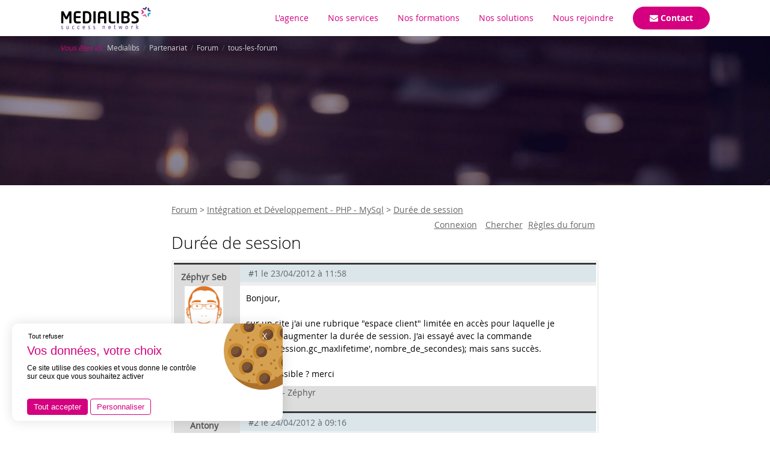

--- FILE ---
content_type: text/html; charset=utf-8
request_url: https://www.medialibs.com/partenariat/forum/tous-les-forum/topic-6238.html
body_size: 7127
content:
<!doctype html>
<!--[if lte IE 6]> <html class="no-js ie6 ie67 ie678" lang="fr"> <![endif]-->
<!--[if IE 7]> <html class="no-js ie7 ie67 ie678" lang="fr"> <![endif]-->
<!--[if IE 8]> <html class="no-js ie8 ie678" lang="fr"> <![endif]-->
<!--[if gt IE 8]><!--> <html class="no-js" lang="fr"> <!--<![endif]-->
<head>
      <title>Durée de session</title>
      <meta name="description" content="Durée de session" /><meta name="keywords" content="
" />
	  <link rel="stylesheet" type="text/css" href="/modeles/fr/Medialibs/css/styles.css?mtime=1707861054" media="screen" title="Normal" /><link rel="stylesheet" type="text/css" href="/modeles/fr/Medialibs/css/print.css?mtime=1693373358" media="print" title="Normal" /><link rel="stylesheet" type="text/css" href="/scripts/tarteaucitron_1.17.0/css/tarteaucitron.css" media="screen" title="Normal" /><link rel="alternate" type="application/rss+xml" href="https://www.medialibs.com/partenariat/forum/tous-les-forum/topic-6238-feed-rss1.0.rdf" title="rss feed" />
	  <style type="text/css">
	  	#slider ul{list-style:none!important;margin:0!important;padding:0!important;}
	  </style>
      <script src="/script-jquery-1.8.3" type="text/javascript"></script>
<script src="/core/2.16z/js/wom.js" type="text/javascript"></script>
<script src="/common_scripts/tarteaucitron/1.17.0/tarteaucitron.js" type="text/javascript"></script>
<script src="/scripts/tarteaucitron_1.17.0/header.js" type="text/javascript"></script>
<script src="/scripts/tarteaucitron_1.17.0/customService.js" type="text/javascript"></script>
<script src="/scripts/tarteaucitron_1.17.0/lang/tarteaucitron.fr.js" type="text/javascript"></script>
      <meta property="twitter:title" content="tous-les-forum" />
<meta property="og:title" content="tous-les-forum" />
<meta property="name" content="tous-les-forum" />
<meta property="og:description" content="Medialibs développe des logiciels de création de sites web et des CMS pour les professionnels de la communication et les concepteurs de sites internet." />
<meta property="og:url" content="https://www.medialibs.com/partenariat/forum/tous-les-forum/" />
<meta property="url" content="https://www.medialibs.com/partenariat/forum/tous-les-forum/" />
<meta property="og:type" content="article" />
<meta property="fb:pages" content="" />
<meta property="fb:app_id" content="276937152389319" /><link rel="canonical" href="https://www.medialibs.com/partenariat/forum/tous-les-forum/" />
	<script src="/scripts/video-js/video.js" type="text/javascript" charset="utf-8"></script>
	   <script src="/scripts/jquery.video.js" type="text/javascript" charset="utf-8"></script>
	<link href="/images/favicon.ico" rel="icon" type="image/x-icon" />
	<link rel="apple-touch-icon" href="/images/apple-touch-icon.png" />
	<link rel="stylesheet" href="/scripts/video-js/video-js.css" type="text/css" media="screen" title="Video JS" charset="utf-8">
	<link rel="stylesheet" href="/modeles/fr/Medialibs/css/font-awesome/css/font-awesome.min.css">
	<!--[if IE 7]>
		<link rel="stylesheet" href="/modeles/fr/Medialibs/css/font-awesome/css/font-awesome-ie7.min.css">
	<![endif]-->
	<!--[if lt IE 9]><script src="/scripts/html5shiv.js"></script><![endif]-->

	
	<meta name="google-site-verification" content="VrTjU0XCBH-NHs_2xL8afLbcT3nFz_d66a_mIffrPDQ" />

	<meta name="viewport" content="initial-scale=1.0">
    <meta http-equiv="Content-Type" content="application/xhtml+xml; charset=utf-8" />
    <!--<link rel="canonical" href="https://www.medialibs.com" />
    <link rel="publisher" href="https://plus.google.com/106927891971925549772"/>
	<meta property='og:locale' content='fr_FR'/>
	<meta property='og:title' content='Medialibs : logiciel de création et gestion de sites internet'/>
	<meta property='og:description' content='Medialibs développe des logiciels de création de sites web et des CMS pour les professionnels de la communication et les concepteurs de sites internet.'/>
	<meta property='og:url' content='https://www.medialibs.com'/>
	<meta property='og:site_name' content='Medialibs'/>
	<meta property='og:type' content='article'/>
	<meta property='go:image' content='/images/logo.png"' /-->
    <script type="text/javascript" src="/common_scripts/nav.js"></script>
    <script type="text/javascript">
      <!--
      function init(){
        sfHover();
      }
      womAdd('init();');
      VideoJS.setupAllWhenReady();
      // -->
    </script>
    <!--[if gte IE 9]>
	  <style type="text/css">
	    .gradient {
	       filter: none;
	    }
	  </style>
	<![endif]-->
	<link rel="stylesheet" type="text/css" href="/modeles/fr/Medialibs/css/jquery.layerSlider.css" media="screen" title="Normal">
	
	<script src="/scripts/SmartMenu.js"></script>
	
   	<script src="/scripts/jquery-ui.min.js"></script>
   	<script src="/modeles/fr/Medialibs/scripts/jQuery.layerSlider.js"></script>
   	<script src="/modeles/fr/Medialibs/scripts/scrollreveal.min.js"></script>
   	<script src="/scripts/medialibs.js"></script>
   	<script src="/scripts/jquery.fancybox.pack.js"></script>
   	<link rel="stylesheet" href="/modeles/fr/Medialibs/css/jquery.fancybox.css" type="text/css" media="screen" />
	<script src="//stats.webleads-tracker.com/js" type="text/javascript"></script>
	<script type="text/javascript">try{ webleads.init(100532350); }catch(e){}</script>
	<noscript><p><img alt="webleads-tracker" width="1" height="1" src="//stats.webleads-tracker.com/100532350ns.gif" /></p></noscript>
	<script src="/script-jquery-stars"></script>
	
	<script type="text/javascript">
     window.ltwAsyncInit = function(){init_multiplegl('https://gl.hostcg.com/',[['https://gl.hostcg.com/','1235','de2d6ogrt2']]);};
</script>



<script>
	(function () {
		function a() {
			const b = document.createElement("script");
			b.src = "https://static.swiftask.ai/swiftask-widget.bundle.js";
			document.body.appendChild(b);
			const c = document.createElement("div");
			c.id = "swiftask-chat-widget-container";
			c.dataset.token = "8ab09113-ecd5-4a4d-9601-22c079d7d13f";
			document.body.appendChild(c);
		}
		document.readyState === "loading"
			? document.addEventListener("DOMContentLoaded", a)
			: a();
	})();
</script>
  

<noscript><img src="https://gl.hostcg.com/js/tracker.php?idsite=1235&clesite=de2d6ogrt2" style="border:0;" alt="" /></noscript>

  
<script async src="https://www.googletagmanager.com/gtag/js?id=G-T5G2T00LRK"></script><script type="text/javascript">
			window.dataLayer = window.dataLayer || [];
			function gtag(){dataLayer.push(arguments);}
			gtag('js', new Date());
        	tarteaucitron.user.gtagUa = 'G-T5G2T00LRK';
        	tarteaucitron.user.gtagMore = function () { gtag('config', 'G-T5G2T00LRK',{ 'debug_mode':true });  gtag("event", "form", {"form_id":286,"form_title":"Envie d'en savoir plus sur cette formation\u2026","form_step":"form-display-0","form_fields":[]});  }
        </script></head>
  <body class="layoutLeftContentRight forum">
	
	<header id="header" class="line bgWhite">
		
		<div id="headerInner" class="line center bgWhite">

				<div class="mw1080p center ">
					<div id="logo" class="left"><a href="/" title="Retourner à la page d'accueil" class="LinkIn"><span>Medialibs : Logiciel de création web et gestion de sites internet</span></a></div>
					<div class="navigation right"><div id="nested" role="navigation" class="mw1070p center">
  
  <a href="#" class="LinkIn left smart-menu" id="smart-menu"><i class="fa fa-bars"></i></a>
    <div id="close-icon"></div>

  <ul class="firstLevel" id="firstLevel" class="pl0">
  		<li class="f17p defaultmenu accueil">
  			<a href="https://www.medialibs.com/accueil/" title="Accueil" class="LinkIn"><span>Accueil</span></a>
  		</li>
  		<li class="f17p defaultmenu medialibs">
  			<a href="https://www.medialibs.com/agence-developpement-web/" title="L'agence" class="LinkIn"><span>L'agence</span></a>
  				<ul class="secondLevel laptop-hidden">
  						<li class="defaultmenu nous_connaitre">
  							<a href="https://www.medialibs.com/agence-developpement-web/nous-connaitre/" class="LinkIn"><span>Nous connaitre</span></a>
  						</li>
  						<li class="defaultmenu la_team_medialibs">
  							<a href="https://www.medialibs.com/agence-developpement-web/l-equipe-medialibs/" class="LinkIn"><span>L'équipe Medialibs</span></a>
  						</li>
  						<li class="defaultmenu nous_contacter">
  							<a href="https://www.medialibs.com/agence-developpement-web/nous-contacter/" class="LinkIn"><span>Nous contacter</span></a>
  						</li>
  						<li class="defaultmenu actualites">
  							<a href="https://www.medialibs.com/societe/nos-actualites/" class="LinkIn"><span>Nos actualités</span></a>
  						</li>
  				</ul>
          <div class="menu-link"><i class="fa fa-angle-down"></i></div>
          <div id="change-icon"></div>
  		</li>
  		<li class="f17p defaultmenu services">
  			<a href="https://www.medialibs.com/nos-services/" title="Nos services" class="LinkIn"><span>Nos services</span></a>
  				<ul class="secondLevel laptop-hidden">
  						<li class="defaultmenu integration">
  							<a href="https://www.medialibs.com/nos-services/integration-graphique/" class="LinkIn"><span>Intégration graphique</span></a>
  						</li>
  						<li class="defaultmenu developpement_web">
  							<a href="https://www.medialibs.com/nos-services/developpement-sur-mesure/" class="LinkIn"><span>Développement sur-mesure</span></a>
  						</li>
  						<li class="defaultmenu maintenance_site_internet">
  							<a href="https://www.medialibs.com/nos-services/maintenance-site-internet/" class="LinkIn"><span>Maintenance site internet</span></a>
  						</li>
  						<li class="defaultmenu hebergement">
  							<a href="https://www.medialibs.com/nos-services/hebergement-web/" class="LinkIn"><span>Hébergement web</span></a>
  						</li>
  				</ul>
          <div class="menu-link"><i class="fa fa-angle-down"></i></div>
          <div id="change-icon"></div>
  		</li>
  		<li class="f17p defaultmenu formations">
  			<a href="https://www.medialibs.com/formations/" title="Nos formations" class="LinkIn"><span>Nos formations</span></a>
  		</li>
  		<li class="f17p defaultmenu solutions_web">
  			<a href="https://www.medialibs.com/nos-solutions/" title="Nos solutions" class="LinkIn"><span>Nos solutions</span></a>
  				<ul class="secondLevel laptop-hidden">
  						<li class="defaultmenu gestion_activite_web">
  							<a href="https://www.medialibs.com/nos-logiciels/gestion-activite-web/" class="LinkIn"><span>webo-facto</span></a>
  						</li>
  						<li class="defaultmenu creation_site_internet">
  							<a href="https://www.medialibs.com/nos-solutions/cms/" class="LinkIn"><span>CMS</span></a>
  								<ul class="thirdLevel">
  										<li class="defaultmenu cms_wordpress">
  											<a href="https://www.medialibs.com/nos-solutions/cms/cms-wordpress/" class="LinkIn"><span>CMS wordpress</span></a>
  										</li>
  										<li class="defaultmenu cms_e-majine">
  											<a href="https://www.medialibs.com/nos-logiciels/cms/cms-e-majine/" class="LinkIn"><span>CMS e-majine</span></a>
  										</li>
  										<li class="defaultmenu cms_saytup">
  											<a href="https://www.medialibs.com/nos-logiciels/cms/cms-saytup/" class="LinkIn"><span>CMS saytup</span></a>
  										</li>
  								</ul>
                  <div class="menu-link-sub"><i class="fa fa-angle-down"></i></div>
                  <div id="change-icon-sub"></div>
  						</li>
  						<li class="defaultmenu gestion_email">
  							<a href="https://www.medialibs.com/nos-solutions/gestion-email/" class="LinkIn"><span>Gestion email</span></a>
  								<ul class="thirdLevel">
  										<li class="defaultmenu logiciel_messagerie_maylhop">
  											<a href="https://www.medialibs.com/nos-solutions/gestion-email/logiciel-messagerie-maylhop/" class="LinkIn"><span>Logiciel messagerie maylhop</span></a>
  										</li>
  										<li class="defaultmenu logiciel_newsletter_sayndit">
  											<a href="https://www.medialibs.com/nos-solutions/gestion-email/logiciel-newsletter-sayndit/" class="LinkIn"><span>Logiciel newsletter sayndit</span></a>
  										</li>
  								</ul>
                  <div class="menu-link-sub"><i class="fa fa-angle-down"></i></div>
                  <div id="change-icon-sub"></div>
  						</li>
  				</ul>
          <div class="menu-link"><i class="fa fa-angle-down"></i></div>
          <div id="change-icon"></div>
  		</li>
  		<li class="f17p defaultmenu job">
  			<a href="https://www.medialibs.com/recrutement-agence-web/" title="Nous rejoindre" class="LinkIn"><span>Nous rejoindre</span></a>
  		</li>
  		<li class="f17p defaultmenu call">
  			<a href="/societe/nous-contacter/" title=" Contact" class="LinkIn"><span><i class="fa fa-envelope"></i> Contact</span></a>
  		</li>
  </ul>
</div>
</div>
				</div>

		</div>
	</header>
	

	<div id="page" class="line bgWhite">

			<div id="chapterpictureOuter">
				<div id="chapterpicture">
				</div>
			</div>

		
		<div id="wrapper" class="line mw1080p center d-flex">

		  
				<aside id="leftbar" class="phone-hidden">
					
					
				</aside>
			


			
			<section id="contents" class="content mod mb3 pl5">
					
					
					
<div class="breadcrumb mb3 small noLink">
	<span class="breadcrumb_label colorPink"><em>Vous &ecirc;tes ici :</em></span>
	<span class="breadcrumb_navigation">
		
<span><a title="Medialibs" href="https://www.medialibs.com/" lang="fr" class="LinkIn"><span>Medialibs</span></a></span>
&nbsp;&#047;&nbsp;
<span><a title="Partenariat" href="https://www.medialibs.com/partenariat/" lang="fr" class="LinkIn"><span>Partenariat</span></a></span>
&nbsp;&#047;&nbsp;
<span><a title="Forum" href="https://www.medialibs.com/partenariat/forum/" lang="fr" class="LinkIn"><span>Forum</span></a></span>
&nbsp;&#047;&nbsp;
<span><a title="tous-les-forum" href="https://www.medialibs.com/partenariat/forum/tous-les-forum/" lang="fr" class="LinkIn"><span>tous-les-forum</span></a></span>

	</span>
</div>
					<div class="board_container"><div class="board relative">


		<div class="boardCrumb inbl left mb2">
				<a href="index.html" hreflang="fr" title="Forum" class="LinkIn boardCrumbMain" ><span>Forum</span></a>
				&gt; <a href="forum-23.html" hreflang="fr" title="PHP - MySql" class="LinkIn boardCrumbForum"><span class="boardCrumbForumCategory">Intégration et Développement</span> - <span class="boardCrumbForumLabel">PHP - MySql</span></a>
				&gt; <a href="topic-6238.html" class="LinkIn boardCrumbTopic"><span>Durée de session</span></a>
		</div>

	<div class="boardHeader">
		
	</div>

	<div class="boardActions right mt2">
			<div class="logIn inbl mr1" >
				<a href="login.html" hreflang="fr" title="Connexion" class="LinkIn"><span>Connexion</span></a>
			</div>			
			<div class="search inbl mr0-5" >
				<a href="search-board.html" hreflang="fr" title="Chercher" class="LinkIn"><span>Chercher</span></a>
			</div>				
		
			<div class="profile inbl" >
				<a href="/partenariat/forum/tous-les-forum/regles-du-forum/" class="LinkIn"><span>Règles du forum</span></a>
			</div>	
	</div>
	
	<div class="boardContent">
		<div class="boardTopic">

  

  <h2 class="m-reset">Durée de session</h2>

  <div id="posts">
      <div class="boardPost" id="post6238">
        <div class="postContent">
          <div class="boardPostUser">
            <div class="boardPostUser"><strong>Zéphyr Seb</strong></div>
            <div class="avatar"><img src="https://www.webo-facto.com/static/avatar/s.renaudeau-wf-3259.png" alt="Avatar" /></div>
          </div>

          <div class="boardPostMessage">
            <div class="boardPostMessageHeader">
              <span class="boardPostCount">#1</span>
              <a href="topic-6238.html#post6238" title="post 6238" class="LinkIn"><span>le 23/04/2012 à 11:58</span></a>
            </div>
            <div class="boardPostMessageTools small m-reset greyDark">
            </div>
            <div class="boardPostBody">
              Bonjour,<br/><br/>sur un site j'ai une rubrique "espace client" limitée en accès pour laquelle je voudrais augmenter la durée de session. J'ai essayé avec la commande ini_set('session.gc_maxlifetime', nombre_de_secondes); mais sans succès.<br/><br/>Es-ce possible ? merci
            </div>
              <div class="boardPostSignature">
                Sébastien - Zéphyr
              </div>
          </div>
        </div>
        <br class="clear" />
      </div>
      <div class="boardPost" id="post6247">
        <div class="postContent">
          <div class="boardPostUser">
            <div class="boardPostUser"><strong>Antony</strong></div>
            <div class="avatar"><img src="https://www.webo-facto.com/static/avatar/antony-wf-2121.png" alt="Avatar" /></div>
          </div>

          <div class="boardPostMessage">
            <div class="boardPostMessageHeader">
              <span class="boardPostCount">#2</span>
              <a href="topic-6238.html#post6247" title="post 6247" class="LinkIn"><span>le 24/04/2012 à 09:16</span></a>
            </div>
            <div class="boardPostMessageTools small m-reset greyDark">
            </div>
            <div class="boardPostBody">
              Bonjour Sébastien,<br/><br/>As-tu essayé session_cache_expire ?<br/><a href="http://fr2.php.net/session_cache_expire" class="LinkOut">http://fr2.php.net/session_cache_expire</a><br/><br/>Bonne journée<br/><br/>Antony
            </div>
              <div class="boardPostSignature">
                [Medialibs] - Antony - Account Manager
              </div>
          </div>
        </div>
        <br class="clear" />
      </div>
      <div class="boardPost" id="post6325">
        <div class="postContent">
          <div class="boardPostUser">
            <div class="boardPostUser"><strong>Zéphyr Seb</strong></div>
            <div class="avatar"><img src="https://www.webo-facto.com/static/avatar/s.renaudeau-wf-3259.png" alt="Avatar" /></div>
          </div>

          <div class="boardPostMessage">
            <div class="boardPostMessageHeader">
              <span class="boardPostCount">#3</span>
              <a href="topic-6238.html#post6325" title="post 6325" class="LinkIn"><span>le 10/05/2012 à 11:13</span></a>
            </div>
            <div class="boardPostMessageTools small m-reset greyDark">
            </div>
            <div class="boardPostBody">
              Bonjour Anthony,<br/><br/>merci pour ta réponse mais il est spécifié dans la doc que cette commande doit se placer avant le session_start() pour être prise en compte. Je ne pourrais donc pas le faire.
            </div>
              <div class="boardPostSignature">
                Sébastien - Zéphyr
              </div>
          </div>
        </div>
        <br class="clear" />
      </div>
      <div class="boardPost" id="post6751">
        <div class="postContent">
          <div class="boardPostUser">
            <div class="boardPostUser"><strong>Vincent StartUp</strong></div>
            <div class="avatar"><img src="https://www.webo-facto.com/static/avatar/v.piquerel-wf-1815.png" alt="Avatar" /></div>
          </div>

          <div class="boardPostMessage">
            <div class="boardPostMessageHeader">
              <span class="boardPostCount">#4</span>
              <a href="topic-6238.html#post6751" title="post 6751" class="LinkIn"><span>le 17/07/2012 à 17:04</span></a>
            </div>
            <div class="boardPostMessageTools small m-reset greyDark">
            </div>
            <div class="boardPostBody">
              Bonjour Sebastien,<br/><br/>As-tu trouvé une solution ? Je veux faire exactement la même chose.<br/><br/>Bonne soirée,
            </div>
              <div class="boardPostSignature">
                Vincent - StartUp Communication
              </div>
          </div>
        </div>
        <br class="clear" />
      </div>
      <div class="boardPost" id="post6752">
        <div class="postContent">
          <div class="boardPostUser">
            <div class="boardPostUser"><strong>Zéphyr Seb</strong></div>
            <div class="avatar"><img src="https://www.webo-facto.com/static/avatar/s.renaudeau-wf-3259.png" alt="Avatar" /></div>
          </div>

          <div class="boardPostMessage">
            <div class="boardPostMessageHeader">
              <span class="boardPostCount">#5</span>
              <a href="topic-6238.html#post6752" title="post 6752" class="LinkIn"><span>le 17/07/2012 à 17:12</span></a>
            </div>
            <div class="boardPostMessageTools small m-reset greyDark">
            </div>
            <div class="boardPostBody">
              Bonjour Vincent,<br/><br/>non j'ai pas trouvé de solution. Et suite à la réponse d'Anthony j'ai laissé tomber par faute de temps.<br/><br/>Si ton post peut encourager une personne de Médialibs à s'intéresser au sujet ;-) ce serait bien.
            </div>
              <div class="boardPostSignature">
                Sébastien - Zéphyr
              </div>
          </div>
        </div>
        <br class="clear" />
      </div>
      <div class="boardPost" id="post6756">
        <div class="postContent">
          <div class="boardPostUser">
            <div class="boardPostUser"><strong>Vincent StartUp</strong></div>
            <div class="avatar"><img src="https://www.webo-facto.com/static/avatar/v.piquerel-wf-1815.png" alt="Avatar" /></div>
          </div>

          <div class="boardPostMessage">
            <div class="boardPostMessageHeader">
              <span class="boardPostCount">#6</span>
              <a href="topic-6238.html#post6756" title="post 6756" class="LinkIn"><span>le 17/07/2012 à 17:28</span></a>
            </div>
            <div class="boardPostMessageTools small m-reset greyDark">
            </div>
            <div class="boardPostBody">
              Siyouplait Medialibs !
            </div>
              <div class="boardPostSignature">
                Vincent - StartUp Communication
              </div>
          </div>
        </div>
        <br class="clear" />
      </div>
      <div class="boardPost" id="post6759">
        <div class="postContent">
          <div class="boardPostUser">
            <div class="boardPostUser"><strong>Antony</strong></div>
            <div class="avatar"><img src="https://www.webo-facto.com/static/avatar/antony-wf-2121.png" alt="Avatar" /></div>
          </div>

          <div class="boardPostMessage">
            <div class="boardPostMessageHeader">
              <span class="boardPostCount">#7</span>
              <a href="topic-6238.html#post6759" title="post 6759" class="LinkIn"><span>le 18/07/2012 à 09:01</span></a>
            </div>
            <div class="boardPostMessageTools small m-reset greyDark">
            </div>
            <div class="boardPostBody">
              Bonjour,<br/><br/>En réalisant une requête serveur toutes les 5 minutes, genre appel à une image, la durée de vie de la session est prolongée.<br/><br/>Antony
            </div>
              <div class="boardPostSignature">
                [Medialibs] - Antony - Account Manager
              </div>
          </div>
        </div>
        <br class="clear" />
      </div>
      <div class="boardPost" id="post6762">
        <div class="postContent">
          <div class="boardPostUser">
            <div class="boardPostUser"><strong>Vincent StartUp</strong></div>
            <div class="avatar"><img src="https://www.webo-facto.com/static/avatar/v.piquerel-wf-1815.png" alt="Avatar" /></div>
          </div>

          <div class="boardPostMessage">
            <div class="boardPostMessageHeader">
              <span class="boardPostCount">#8</span>
              <a href="topic-6238.html#post6762" title="post 6762" class="LinkIn"><span>le 18/07/2012 à 09:38</span></a>
            </div>
            <div class="boardPostMessageTools small m-reset greyDark">
            </div>
            <div class="boardPostBody">
              ReSalut,<br/><br/>Je pensais le faire en php mais c'est vrai qu'un simple javascript devrait faire l'affaire.<br/><br/>Merci pour ta réponse. 
            </div>
              <div class="boardPostSignature">
                Vincent - StartUp Communication
              </div>
          </div>
        </div>
        <br class="clear" />
      </div>
      <div class="boardPost" id="post6765">
        <div class="postContent">
          <div class="boardPostUser">
            <div class="boardPostUser"><strong>Vincent StartUp</strong></div>
            <div class="avatar"><img src="https://www.webo-facto.com/static/avatar/v.piquerel-wf-1815.png" alt="Avatar" /></div>
          </div>

          <div class="boardPostMessage">
            <div class="boardPostMessageHeader">
              <span class="boardPostCount">#9</span>
              <a href="topic-6238.html#post6765" title="post 6765" class="LinkIn"><span>le 19/07/2012 à 10:29</span></a>
            </div>
            <div class="boardPostMessageTools small m-reset greyDark">
            </div>
            <div class="boardPostBody">
              Bonjour,<br/><br/>Avant de mettre en place ce javascript, je voulais tester la déconnexion mais sur mon pc je ne suis jamais déconnecté du site. Je teste sur un navigateur qui n'est pas connecté au webo donc ce n'est pas lié et je me connecte en tant que client.<br/><br/>Pourquoi ne suis-je jamais déconnecté même après plus d'une heure ? Est-ce lié au fait que je suis reconnu avec l'ip qui est mis dans le webo ?<br/><br/>Bonne journée,
            </div>
              <div class="boardPostSignature">
                Vincent - StartUp Communication
              </div>
          </div>
        </div>
        <br class="clear" />
      </div>
      <div class="boardPost" id="post6766">
        <div class="postContent">
          <div class="boardPostUser">
            <div class="boardPostUser"><strong>Zéphyr Seb</strong></div>
            <div class="avatar"><img src="https://www.webo-facto.com/static/avatar/s.renaudeau-wf-3259.png" alt="Avatar" /></div>
          </div>

          <div class="boardPostMessage">
            <div class="boardPostMessageHeader">
              <span class="boardPostCount">#10</span>
              <a href="topic-6238.html#post6766" title="post 6766" class="LinkIn"><span>le 19/07/2012 à 10:57</span></a>
            </div>
            <div class="boardPostMessageTools small m-reset greyDark">
            </div>
            <div class="boardPostBody">
              C'est amusant parce que je suis moi aussi en train de faire des tests et j'ai le même comportement sur mon pc, je ne suis jamais déconnecté de l'espace client.<br/><br/>Par contre j'ai pu testé sur un pc distant (donc hors du réseau interne de l'entreprise) et la je suis bien déconnecté.<br/><br/>Donc oui je pense que c'est lié à notre ip.
            </div>
              <div class="boardPostSignature">
                Sébastien - Zéphyr
              </div>
          </div>
        </div>
        <br class="clear" />
      </div>
      <div class="boardPost" id="post6767">
        <div class="postContent">
          <div class="boardPostUser">
            <div class="boardPostUser"><strong>Vincent StartUp</strong></div>
            <div class="avatar"><img src="https://www.webo-facto.com/static/avatar/v.piquerel-wf-1815.png" alt="Avatar" /></div>
          </div>

          <div class="boardPostMessage">
            <div class="boardPostMessageHeader">
              <span class="boardPostCount">#11</span>
              <a href="topic-6238.html#post6767" title="post 6767" class="LinkIn"><span>le 19/07/2012 à 12:43</span></a>
            </div>
            <div class="boardPostMessageTools small m-reset greyDark">
            </div>
            <div class="boardPostBody">
              Vraiment bizarre, depuis nos réponses, maintenant je me fais bien déconnecté.<br/><br/>Coté Médialibs, est-ce qu'il y a eu quelque chose de fait depuis nos réponse ?
            </div>
              <div class="boardPostSignature">
                Vincent - StartUp Communication
              </div>
          </div>
        </div>
        <br class="clear" />
      </div>
      <div class="boardPost" id="post6778">
        <div class="postContent">
          <div class="boardPostUser">
            <div class="boardPostUser"><strong>Vincent StartUp</strong></div>
            <div class="avatar"><img src="https://www.webo-facto.com/static/avatar/v.piquerel-wf-1815.png" alt="Avatar" /></div>
          </div>

          <div class="boardPostMessage">
            <div class="boardPostMessageHeader">
              <span class="boardPostCount">#12</span>
              <a href="topic-6238.html#post6778" title="post 6778" class="LinkIn"><span>le 23/07/2012 à 13:14</span></a>
            </div>
            <div class="boardPostMessageTools small m-reset greyDark">
            </div>
            <div class="boardPostBody">
              Bonjour,<br/><br/>Anthony, j'ai fait un petit script javascript qui change le chemin d'une image toutes les 5 minutes en ajoutant à la fin ?xxx, xxx étant obtenu via la fonction getTime. Le script fonctionne mais ça ne prolonge pas la durée de la session. Comment dois-je charger l'image pour que ça fonctionne ?<br/><br/><pre>&lt;script type="text/javascript"&gt;
&lt;!--

function prolonger_session()
{
	var D = new Date();
	var mon_chemin=document.getElementById("signature").getAttribute('src');
	if(mon_chemin.lastIndexOf("?")!=-1) mon_chemin=mon_chemin.substring(0,mon_chemin.lastIndexOf("?"));
	document.getElementById("signature").setAttribute('src', mon_chemin + '?' + D.getTime());
	//toutes les 5 minutes
	setTimeout("prolonger_session()",300000);
}
setTimeout("prolonger_session()",300000);

--&gt;
&lt;/script&gt;</pre>
            </div>
              <div class="boardPostSignature">
                Vincent - StartUp Communication
              </div>
          </div>
        </div>
        <br class="clear" />
      </div>
      <div class="boardPost" id="post6783">
        <div class="postContent">
          <div class="boardPostUser">
            <div class="boardPostUser"><strong>Vincent StartUp</strong></div>
            <div class="avatar"><img src="https://www.webo-facto.com/static/avatar/v.piquerel-wf-1815.png" alt="Avatar" /></div>
          </div>

          <div class="boardPostMessage">
            <div class="boardPostMessageHeader">
              <span class="boardPostCount">#13</span>
              <a href="topic-6238.html#post6783" title="post 6783" class="LinkIn"><span>le 24/07/2012 à 14:15</span></a>
            </div>
            <div class="boardPostMessageTools small m-reset greyDark">
            </div>
            <div class="boardPostBody">
              Après plusieurs tests, j'ai fini par faire un appel ajax de la page d'accueil et ça fonctionne bien, ma session est éternelle :). Voici le code :<br/><pre>
//permet de recharger une page php afin de prolonger la session
//l'appel se fait en ajax
function prolonger_session()
{
	var xhr = null;
		
	if (window.XMLHttpRequest || window.ActiveXObject) {
		if (window.ActiveXObject) {
			try {
				xhr = new ActiveXObject("Msxml2.XMLHTTP");
			} catch(e) {
				xhr = new ActiveXObject("Microsoft.XMLHTTP");
			}
		} else {
			xhr = new XMLHttpRequest(); 
		}
	} else {
		alert("Votre navigateur ne supporte pas l'objet XMLHTTPRequest...");
		return;
	}

	xhr.open("GET", "/accueil-extranet/", true);
	xhr.send(null);
	
	//toutes les 10 minutes
	setTimeout("prolonger_session()",600000);
}
setTimeout("prolonger_session()",600000);
&nbsp;</pre><br/><br/>Coté Medialibs, pourriez vous me confirmer que cette méthode est la bonne ?
            </div>
              <div class="boardPostSignature">
                Vincent - StartUp Communication
              </div>
          </div>
        </div>
        <br class="clear" />
      </div>
  </div>

    


</div>

		
	</div>
	
	
	<div class="boardFooter greyDark smaller">
			<div class="Syndication displayNone">
				<h4>Syndication</h4>
				<ul>
					<li><a href="/partenariat/forum/tous-les-forum/topic-6238-feed-rss0.91.rdf" hreflang="fr" title="Fil RSS version 0.91 du forum">Fil RSS v0.91</a></li>
					<li><a href="/partenariat/forum/tous-les-forum/topic-6238-feed-rss1.0.rdf" hreflang="fr" title="Fil RSS version 1.0 du forum">Fil RSS v1.0</a></li>
					<li><a href="/partenariat/forum/tous-les-forum/topic-6238-feed-rss2.0.rdf" hreflang="fr" title="Fil RSS version 2.0 du forum">Fil RSS v2.0</a></li>
					<li><a href="/partenariat/forum/tous-les-forum/topic-6238-feed-atom0.3.rdf" hreflang="fr" title="Fil Atom version 0.3 du forum">Fil Atom v0.3</a></li>
					<li><a href="/partenariat/forum/tous-les-forum/topic-6238-feed-atom.rdf" hreflang="fr" title="Fil Atom version 1.0 du forum">Fil Atom v1.0</a></li>
				</ul>
			</div>
		
	</div>
</div>
</div>
					
			</section>
			

			<span class="clear"></span>
		</div>
		

	</div>

	
	<footer id="footer" class="line pt6 mh180 pb6">
		<div id="footerInner" class="line mw1080p center pb3">
				
				
		</div>
		<div class="line mw1080p center">
		<p class="small">Copyright © Medialibs | <a href="/mentions-legales/" class="LinkIn">Mentions légales</a> | <a href="#cookies" class="LinkIn">Gérer mes cookies</a> | <a href="/gestion-des-donnees-personnelles/" class="LinkIn">Gestion des données personnelles</a> | <a href="/exercez-vos-droits/" class="LinkIn">Exercez vos droits</a></p>
		</div>
	</footer>
	


    

    <div id="overDiv" style="position:absolute;visibility:hidden;z-index:1000;" >&nbsp;</div>





<script>
// Scroll Reveal
window.sr = ScrollReveal();
sr.reveal('.features1', {duration: 600});
sr.reveal('.features2', {duration: 600, delay: 300});
sr.reveal('.features3', {duration: 600, delay: 600});

sr.reveal('.feature1', {duration: 600});
sr.reveal('.feature2', {duration: 600, delay: 200});
sr.reveal('.feature3', {duration: 600, delay: 400});

sr.reveal('.feature4', {duration: 600, delay: 600});
sr.reveal('.feature5', {duration: 600, delay: 800});
sr.reveal('.feature6', {duration: 600, delay: 1000});

sr.reveal('.feature7', {duration: 600, delay: 1200});
sr.reveal('.feature8', {duration: 600, delay: 1400});
sr.reveal('.feature9', {duration: 600, delay: 1600});

sr.reveal('.software', {origin: 'bottom', distance: '200px', viewFactor: 0, duration: 800});
sr.reveal('.software-r', {origin: 'bottom', distance: '200px', viewFactor: 0, duration: 800});
sr.reveal('.screen img', {origin: 'bottom', distance: '200px', viewFactor: 0, duration: 800});
</script>


<script>
	$(".bandeau-team #chapterpicture").append($('h1'));
</script>


  <script type="text/javascript">
				<!--
					tarteaucitron.user.googlemapsKey = "";(tarteaucitron.job = tarteaucitron.job || []).push("googlemaps");(tarteaucitron.job = tarteaucitron.job || []).push("gtag");(tarteaucitron.job = tarteaucitron.job || []).push("recaptcha");(tarteaucitron.job = tarteaucitron.job || []).push("gcmadstorage");(tarteaucitron.job = tarteaucitron.job || []).push("gcmanalyticsstorage");(tarteaucitron.job = tarteaucitron.job || []).push("gcmadsuserdata");var tarteaucitronForceLanguage = "fr"
				//-->
				</script></body>
</html>



--- FILE ---
content_type: text/css
request_url: https://www.medialibs.com/modeles/fr/Medialibs/css/jquery.layerSlider.css
body_size: 3739
content:
#slider {
	width: 100%;
	height: 580px;
	background: white;
}
.red {
	background: red;
}
.green {
	background: green;
}
.blue {
	background: blue;
}
.yellow {
	background: yellow;
}
.purple {
	background: purple;
}
.mpc_ls .mpc_ls_ui {
    z-index: 99;
}

.mpc_ls {

}
#slider h2{color:#fff;font-size:34px;font-family: opensans-light, sans-serif;}
	#slider h2 span{font-family: opensans-bold-italic, sans-serif;}
#slider .diapoText p {color:#d7d7d7;font-size:18px!important;margin-bottom:60px;}

#slider .diapoText a.call {
text-decoration:none;
	color:#ffffff;
background:#d4007f;
 -webkit-transition: all .3s ease-in-out;
  -moz-transition: all .3s ease-in-out;
  -o-transition: all .3s ease-in-out;
  -ms-transition: all .3s ease-in-out;
  transition: all .3s ease-in-out;
  -moz-border-radius: 3px;
   -webkit-border-radius: 3px;
   -khtml-border-radius: 3px;
   border-radius: 60px;
   font-family:opensans-bold,sans-serif;
   padding:12px 48px;
display:inline-block;
}

#slider .diapoText a.call:hover {background:#b6016d;}

#slider .diapoText + a.LinkIn{
	display: none;
}

.mpc_ls_thumbs_tooltip{
	display: none !important;
}
.mpc_ls .mpc_ls_wrapper {
	position: relative;
	margin: 0 auto;
	/*width: 800px;*/
	/*height: 400px;*/
	width: 100%;
	height: 100%;
}

.mpc_ls .mpc_ls_preloader {
	width: 100%;
	height: 100%;
	background: url('/images/2013/preloader.gif') no-repeat center center;
}

.mpc_ls .mpc_ls_ui {
	position: absolute;
	top: 0;
	left: 0;
	/*bottom: 0;*/
	right: 0;
}

/* SLIDES */

.mpc_ls .mpc_ls_slides_wrapper {
	position: absolute;
	top: 0;
	left: 0;
	bottom: 0;
	right: 0;
	overflow: hidden;
}
.mpc_ls .mpc_ls_slides_wrapper.frame {
	background: #fff;
}

.mpc_ls .mpc_ls_slides_wrapper.frame .corner {
	position: absolute;
	width: 32px;
	height: 32px;
	background-image: url('/images/2013/corners08.png');
}
.mpc_ls .mpc_ls_slides_wrapper.frame .corner.tl {
	top: 0;
	left: 0;
	background-position: top left;
}
.mpc_ls .mpc_ls_slides_wrapper.frame .corner.tr {
	top: 0;
	right: 0;
	background-position: top right;
}
.mpc_ls .mpc_ls_slides_wrapper.frame .corner.bl {
	bottom: 0;
	left: 0;
	background-position: bottom left;
}
.mpc_ls .mpc_ls_slides_wrapper.frame .corner.br {
	bottom: 0;
	right: 0;
	background-position: bottom right;
}

.mpc_ls .mpc_ls_slides {
	position: absolute;
	top: 0;
	left: 0;
	bottom: 0;
	right: 0;
	list-style: none!important;
	padding: 0;
	margin: 0;
}
.mpc_ls .mpc_ls_slides.frame {
	top: 10px;
	left: 10px;
	bottom: 10px;
	right: 10px;
}
.mpc_ls .mpc_ls_slides li {
	/*width: 800px;*/
	/*height: 400px;*/
	position: absolute;
	width: 100%;
	height: 100%;
	overflow: hidden;
}

.mpc_ls .mpc_ls_slides li .mpc_ls_slide_item {position:absolute;max-width:1080px;top:25%;left:15%;right:15%;text-align:center;margin:0 auto;}

/* SLIDE BACKGROUND */

.mpc_ls_slide_background {
	width: 100%;
	height: 100%;
}
.mpc_ls_slide_background img {
	display: block;
	position: absolute;
	/*left: 50%;*/
	/*margin-left: -400px;*/
	/*height: 100%;*/
	/*width: 100%;*/
	/*margin: auto;*/
}
.mpc_ls_slide_background img.bg_center {
	left: 50%;
}

/* TIMER */

.mpc_ls .mpc_ls_ui .mpc_ls_timer {
	position: absolute;
	top: 0;
	left: 0;
	background: #fff;
	opacity: 0.5;
	filter: alpha(opacity=50);
	width: 0;
	height: 5px;
	box-shadow: 0 1px 1px rgba(0, 0, 0, 0.25);
}

/*.mpc_ls .mpc_ls_ui .mpc_ls_timer {
	position: absolute;
	top: 0;
	left: 0;
	background: #000;
	border-bottom: 1px solid white;
	opacity: 0.5;
	width: 100px;
	height: 100px;
}
.mpc_ls .mpc_ls_ui .mpc_ls_timer .right_circle {
	position: absolute;
	top: 0;
	right: 0;
	background: #ff0;
	width: 100px;
	height: 100px;
	border-radius: 50px;
	clip: rect(0px, 100px, 100px, 50px);
	-webkit-transform-origin: 0;

	-webkit-transition: all 1s ease-in-out;
}
.mpc_ls .mpc_ls_ui .mpc_ls_timer .right_circle:hover {
	-webkit-transform: rotate(90deg);
}*/

/* SHADOW */

.mpc_ls_shadow {
	position: absolute;
	width: 100%;
}
.mpc_ls_shadow.style01 {
	background: url('/images/2013/shadow_style01.png') no-repeat center top;
	background-size: 100%;
	bottom: -17px;
	height: 17px;
}
.mpc_ls_shadow.style02 {
	background: url('/images/2013/shadow_style02.png') no-repeat center top;
	background-size: 100%;
	bottom: -14px;
	height: 14px;
	/*width: 104%;*/
	/*margin-left: -2%;*/
}
.mpc_ls_shadow.style03 {
	background: url('/images/2013/shadow_style03.png') no-repeat center top;
	background-size: 100%;
	bottom: -21px;
	height: 21px;
}

/* THUMBNAILS */

.mpc_ls_slides_thumbs.images {
	display: inline-block;
	position: absolute;
	top: 25px;
	left: 60px;
}

.mpc_ls_image_thumb {
	background: #fff;
	padding: 3px;
	margin-bottom: 3px;
	display: block;
	border: 1px solid #eceae2;
	opacity: 0.5;
	filter: alpha(opacity=50);

	box-shadow: 1px 1px 1px rgba(0, 0, 0, 0.3);
	-webkit-transition: all 0.2s linear;
}
.mpc_ls_image_thumb img {
	display: block;
	overflow: hidden;
}
.mpc_ls_image_thumb:hover {
	opacity: 0.75;
	filter: alpha(opacity=75);
}
.mpc_ls_image_thumb.active {
	opacity: 1;
	filter: alpha(opacity=100);
}

.mpc_ls_image_thumbs_wrap {
	position: relative;
	top: 0;

	-webkit-transition: top 0.5s ease-in-out;
}

.mpc_ls_image_thumbs_mask {
	/*width: 100%;*/
	height: 100%;
	padding: 0 3px;
	overflow: hidden;
}

/* THUMBNAILS BUTTONS */

.mpc_ls_slides_thumbs_button {
	display: block;
	position: absolute;
	left: 0;
	height: 12px;
	width: 100%;
	/*background: #fff;*/
}
.mpc_ls_slides_thumbs_button_up {
	top: -15px;
}
.mpc_ls_slides_thumbs_button_up:after {
	content: '';
	position: absolute;
	top: -3px;
	left: 50%;
	margin-left: -7px;
	border: 7px solid transparent;
	border-bottom: 7px solid #968f86;
	border-bottom: 7px solid rgba(150, 143, 134, 0.5);
}
.mpc_ls_slides_thumbs_button_down {
	bottom: -12px;
}
.mpc_ls_slides_thumbs_button_down:after {
	content: '';
	position: absolute;
	top: 3px;
	left: 50%;
	margin-left: -7px;
	border: 7px solid transparent;
	border-top: 7px solid #968f86;
	border-top: 7px solid rgba(150, 143, 134, 0.5);
}

/* TOOLTIP */

.mpc_ls_thumbs_tooltip {
	display: inline-block;
	position: absolute;
	left: 50%;
	top: -100%;
	opacity: 0;
	filter: alpha(opacity=0);
	padding: 3px;
	background: #fff;
	border: 1px solid #eceae2;
	margin-top: -3px;
	box-shadow: 1px 1px 0 rgba(0, 0, 0, 0.2);
}
.mpc_ls_thumbs_tooltip:before {
	content: '';
	position: absolute;
	left: 50%;
	bottom: -9px;
	margin-left: -3px;
	width: 0;
	height: 0;
	border: 4px solid transparent;
	border-top: 8px solid rgba(0, 0, 0, 0.2);
	border-bottom: 0 solid transparent;
}
.mpc_ls_thumbs_tooltip:after {
	content: '';
	position: absolute;
	left: 50%;
	bottom: -8px;
	margin-left: -4px;
	width: 0;
	height: 0;
	border: 4px solid transparent;
	border-top: 8px solid #fff;
	border-bottom: 0 solid transparent;
}
.mpc_ls_thumbs_tooltip_wrap {
	position: relative;
	overflow: hidden;
}
.mpc_ls_thumbs_tooltip img {
	position: absolute;
	margin: 0 auto;
}

.mpc_ls_thumbs_tooltip.dark {
	background: #3b3f3f;
	border: 1px solid #1a1b1e;
}
.mpc_ls_thumbs_tooltip.dark:before {
	border-top: 8px solid #1a1b1e;
}
.mpc_ls_thumbs_tooltip.dark:after {
	border-top: 8px solid #3b3f3f;
}

.mpc_ls_thumbs_tooltip.round {
	margin-left: 1px;
	border-radius: 4px;
	border: 1px solid #bdbdbd;
	padding: 2px;
	box-shadow: none;
}
.mpc_ls_thumbs_tooltip.round:before {
	bottom: -5px;
	margin-left: -4px;
	border-top: 4px solid #bdbdbd;
}
.mpc_ls_thumbs_tooltip.round:after {
	bottom: -4px;
	border-top: 4px solid #fff;
}
.mpc_ls_thumbs_tooltip.round img {
	border-radius: 3px;
}

.mpc_ls_thumbs_tooltip.round.dark {
	background: #3b3f3f;
	border: 1px solid #1a1b1e;
}
.mpc_ls_thumbs_tooltip.round.dark:before {
	border-top: 4px solid #1a1b1e;
}
.mpc_ls_thumbs_tooltip.round.dark:after {
	border-top: 4px solid #3b3f3f;
}

/* RADIO BUTTONS */

/* STYLE 01 */
.mpc_ls_slides_thumbs.style01 {
	display: inline-block;
	text-align: center;
	position: absolute;
	bottom: 5px;
	width: 100%;
	top: 522px;
    left: 0px;
}
.mpc_ls_slides_thumbs.style01 .mpc_ls_thumb {
	position: relative;
	margin: 7px 0 0 0;
	display: inline-block;
	width: 20px;
	height: 20px;
	/*background: #fff;*/
}
.mpc_ls_slides_thumbs{
	/*background: url(/images/2013/bgLegendSider.png) repeat-x;*/
	height: 38px !important;
}
.mpc_ls_slides_thumbs.style01 .mpc_ls_thumb_inside {
	position: absolute;
	top: 5px;
	left: 5px;
	width: 13px;
	height: 13px;
	background: #FFF;
	box-shadow: inset 0 1px 1px rgba(0, 0, 0, 0.3);
	border-radius:50%;
	-webkit-transition: all 0.2s ease-in-out;
}
.mpc_ls_slides_thumbs.style01 .mpc_ls_thumb.active .mpc_ls_thumb_inside,
.mpc_ls_slides_thumbs.style01 .mpc_ls_thumb:hover.active .mpc_ls_thumb_inside {
	background: #d4007f;
	top: 3px;
	left: 3px;
	width: 15px;
	height: 15px;
}
.mpc_ls_slides_thumbs.style01 .mpc_ls_thumb:hover .mpc_ls_thumb_inside {
	top: 4px;
	left: 4px;
	background: #ccc;
	width: 15px;
	height: 15px;
}
.mpc_ls_slideshow_toggle{
	display: none !important;
}
.mpc_ls_slides_thumbs.style01 .mpc_ls_slideshow_toggle {
	position: relative;
	display: inline-block;
	background: #fff;
	width: 13px;
	height: 13px;
}
.mpc_ls_slides_thumbs.style01 .mpc_ls_slideshow_toggle:after {
	content: '';
	position: absolute;
	top: 4px;
	left: 4px;
	display: inline-block;
	background: transparent;
	width: 0;
	height: 0;
	border: 3px solid transparent;
	border-left: 5px solid #c39670;
}
.mpc_ls_slides_thumbs.style01 .mpc_ls_slideshow_toggle.off:after {
	content: '';
	position: absolute;
	top: 3px;
	left: 4px;
	display: inline-block;
	background: transparent;
	width: 1px;
	height: 7px;
	border: 0 solid transparent;
	border-left: 2px solid #c39670;
	border-right: 2px solid #c39670;
}

/* STYLE 02 */
.mpc_ls_slides_thumbs.style02 {
	display: inline-block;
	text-align: center;
	position: absolute;
	bottom: 5px;
	width: 100%;
}
.mpc_ls_slides_thumbs.style02 .mpc_ls_thumb {
	position: relative;
	margin: 0 3px;
	display: inline-block;
	width: 12px;
	height: 12px;
	background: #626262;
	border-radius: 6px;
}
.mpc_ls_slides_thumbs.style02 .mpc_ls_thumb.active {
	background: #999;
}
.mpc_ls_slides_thumbs.style02 .mpc_ls_thumb_inside {
	display: inline-block;
	width: 100%;
}

.ie8 .mpc_ls_slides_thumbs.style02 .mpc_ls_thumb {
	background: url('/images/2013/style02.png');
}

/* STYLE 03 */
.mpc_ls_slides_thumbs.style03 {
	display: inline-block;
	text-align: center;
	position: absolute;
	bottom: 5px;
	width: 100%;
}
.mpc_ls_slides_thumbs.style03 .mpc_ls_thumb {
	position: relative;
	margin: 0 3px;
	display: inline-block;
	width: 12px;
	height: 12px;
	background: #f1f1f1;
	border-radius: 10px;
	box-shadow: 0 1px 1px rgba(0, 0, 0, 0.25);
}
.mpc_ls_slides_thumbs.style03 .mpc_ls_thumb.active {
	background: #ddd;
	box-shadow: 0 1px 1px rgba(0, 0, 0, 0.25);
}
.mpc_ls_slides_thumbs.style03 .mpc_ls_thumb_inside {
	display: inline-block;
	width: 100%;
}

.ie8 .mpc_ls_slides_thumbs.style03 .mpc_ls_thumb {
	width: 14px;
	height: 14px;
	background: url('/images/2013/style03.png');
}

/* STYLE 04 */
.mpc_ls_slides_thumbs.style04 {
	display: inline-block;
	text-align: center;
	position: absolute;
	bottom: 5px;
	width: 100%;
}
.mpc_ls_slides_thumbs.style04 .mpc_ls_thumb {
	position: relative;
	margin: 0 2px;
	display: inline-block;
	width: 16px;
	height: 16px;
	border: 1px solid #1a1b1e;
	border-radius: 8px;

	background: -webkit-linear-gradient(top, #4f5358 0%, #36383b 100%);

	box-shadow: inset 0 0 5px rgba(0, 0, 0, 0.3),
				inset 0 0 1px rgba(255, 255, 255, 0.6),
				inset 1px 1px 1px rgba(255, 255, 255, 0.2),
				inset -1px -1px 1px rgba(0, 0, 0, 0.2),
				1px 1px 1px rgba(0, 0, 0, 0.2);
}
.mpc_ls_slides_thumbs.style04 .mpc_ls_thumb_inside {
	position: absolute;
	top: 4px;
	left: 4px;
	/*display: inline-block;*/
	width: 6px;
	height: 6px;
	border: 1px solid #1a1b1e;
	border-radius: 3px;

	background: #282a2c;

	box-shadow: inset 1px 1px 1px rgba(0, 0, 0, 0.4),
				1px 1px 1px rgba(255, 255, 255, 0.2);
}
.mpc_ls_slides_thumbs.style04 .mpc_ls_thumb.active .mpc_ls_thumb_inside {
	background: #b4b5b7;

	box-shadow: inset 1px 1px 1px rgba(0, 0, 0, 0.2),
				1px 1px 1px rgba(255, 255, 255, 0.2);
}

.ie8 .mpc_ls_slides_thumbs.style04 .mpc_ls_thumb {
	width: 18px;
	height: 19px;
	background: url('/images/2013/style04.png');
	background-position: left center;
	border: none;
}
.ie8 .mpc_ls_slides_thumbs.style04 .mpc_ls_thumb_inside {
	background: transparent;
	border: none;
}
.ie8 .mpc_ls_slides_thumbs.style04 .mpc_ls_thumb.active {
	background: url('/images/2013/style04.png');
	background-position: right center;
}
.ie8 .mpc_ls_slides_thumbs.style04 .mpc_ls_thumb.active .mpc_ls_thumb_inside {
	background: transparent;
}

/* STYLE 05 */
.mpc_ls_slides_thumbs.style05 {
	display: inline-block;
	text-align: center;
	position: absolute;
	bottom: 5px;
	width: 100%;
}
.mpc_ls_slides_thumbs.style05 .mpc_ls_thumb {
	position: relative;
	margin: 0 2px;
	display: inline-block;
	width: 16px;
	height: 16px;
	border: 1px solid #8a8a8a;
	border-radius: 8px;

	background: -webkit-linear-gradient(top, #f2f2f3 0%, #e1e3e3 100%);

	box-shadow: inset 0 0 1px rgba(255, 255, 255, 0.6),
				inset 0 1px 1px rgba(255, 255, 255, 0.4),
				inset 0 -1px 1px rgba(0, 0, 0, 0.2),
				0 1px 1px rgba(0, 0, 0, 0.2);
}
.mpc_ls_slides_thumbs.style05 .mpc_ls_thumb_inside {
	position: absolute;
	top: 4px;
	left: 4px;
	/*display: inline-block;*/
	width: 8px;
	height: 8px;
	/*border: 1px solid #8a8a8a;*/
	border-radius: 4px;

	background: #cccecf;

	box-shadow: inset 0 1px 1px rgba(0, 0, 0, 0.6),
				0 1px 1px rgba(255, 255, 255, 0.8);
}
.mpc_ls_slides_thumbs.style05 .mpc_ls_thumb.active .mpc_ls_thumb_inside {
	background: #959595;

	box-shadow: inset 0 1px 1px rgba(0, 0, 0, 0.8),
				0 1px 1px rgba(255, 255, 255, 1);
}

.ie8 .mpc_ls_slides_thumbs.style05 .mpc_ls_thumb {
	width: 22px;
	height: 23px;
	background: url('/images/2013/style05.png');
	border: none;
}
.ie8 .mpc_ls_slides_thumbs.style05 .mpc_ls_thumb_inside {
	background: transparent;
	border: none;
}
.ie8 .mpc_ls_slides_thumbs.style05 .mpc_ls_thumb.active {
	background: url('/images/2013/style05.png');
	background-position: right center;
}
.ie8 .mpc_ls_slides_thumbs.style05 .mpc_ls_thumb.active .mpc_ls_thumb_inside {
	background: transparent;
}

/* STYLE 06 */
.mpc_ls_slides_thumbs.style06 {
	display: inline-block;
	text-align: center;
	position: absolute;
	bottom: 5px;
	width: 100%;
	/*background: #ebebeb;*/
}
.mpc_ls_slides_thumbs.style06 .mpc_ls_thumb {
	position: relative;
	display: inline-block;
	/*background: #ebebeb;*/
	background: url('/images/2013/style06bg.png') repeat-x;
	width: 6.5%;
	height: 8px;
	top: -7px;
	z-index: 1;

	text-decoration: none;
	color: #b6b6b6;
	font-size: 11px;
	font-family: Arial;
	font-weight: bold;
	/*text-shadow: 0 1px 1px #ffffff;*/
	line-height: 22px;

	/*-webkit-transition: background 0.25s ease-in-out;*/
}
.mpc_ls_slides_thumbs.style06 .mpc_ls_thumb.highlight {
	/*background: #eb754b;*/
	background: url('/images/2013/style06bgh.png') repeat-x;
	height: 8px;
	top: -8px;
	color: #093f3e;
	/*text-shadow: 0 1px 1px #c1522a;*/
	z-index: 2;
}
.mpc_ls_slides_thumbs.style06 .mpc_ls_thumb:first-child {
	position: relative;
	display: inline-block;
	background: #f00;
	width: 20px;
	height: 8px;
	margin-top: -4px;
	margin-left: 1px;
}
.mpc_ls_slides_thumbs.style06 .mpc_ls_thumb_inside {
	position: absolute;
	top: -8px;
	right: -1px;
	width: 22px;
	height: 22px;
	line-height: 22px;
	border-radius: 11px;
	/*background: #ebebeb;*/
	background: url('/images/2013/style06.png');
	background-position: 22px 0;
	margin-right: -1px;

	/*-webkit-transition: background 0.25s ease-in-out;*/
}
.mpc_ls_slides_thumbs.style06 .mpc_ls_thumb.highlight .mpc_ls_thumb_inside {
	/*background: #eb754b;*/
	background: url('/images/2013/style06h.png');
	background-position: 23px 0;
	height: 24px;
	width: 23px;
}

/* STYLE 07 */
.mpc_ls_slides_thumbs.style07 {
	display: inline-block;
	text-align: center;
	position: absolute;
	bottom: 5px;
	width: 100%;
}
.mpc_ls_slides_thumbs.style07 .mpc_ls_thumb {
	position: relative;
	margin: 0;
	display: inline-block;

	width: 20px;
	height: 44px;
	margin-top: -22px;
	border-top: 1px solid #1c1e1e;
	border-bottom: 1px solid #1c1e1e;

	background-image: -webkit-linear-gradient(top, #3a3f3f 0%, #313434 49%, #282c2c 50%, #212323 100%);

	/*box-shadow: inset 0 1px 1px rgba(255, 255, 255, 0.3),*/
				/*0 1px 3px rgba(0, 0, 0, 0.5);*/
	box-shadow: inset 0 2px 1px -1px rgba(255, 255, 255, 0.3);
}
.mpc_ls_slides_thumbs.style07 .mpc_ls_thumb_inside {
	position: absolute;
	top: 18px;
	left: 6px;
	width: 8px;
	height: 8px;
	border-radius: 2px;

	background: #f2f1f1;

	box-shadow: inset 0 1px 1px rgba(0, 0, 0, 0.2),
				0 1px 1px rgba(255, 255, 255, 1);
}
.mpc_ls_slides_thumbs.style07 .mpc_ls_thumb.active .mpc_ls_thumb_inside {
	top: 16px;
	left: 4px;
	width: 12px;
	height: 12px;
}
.mpc_ls_slides_thumbs.style07 .mpc_ls_thumb.left,
.mpc_ls_slides_thumbs.style07 .mpc_ls_thumb.right {
	width: 35px;
}
.mpc_ls_slides_thumbs.style07 .mpc_ls_thumb.left .mpc_ls_thumb_inside {
	left: 21px;
}

.ie8 .mpc_ls_slides_thumbs.style07 .mpc_ls_thumb {
	border: none;
	background: url('/images/2013/style07bg.png') repeat-x;
}
.ie8 .mpc_ls_slides_thumbs.style07 .mpc_ls_thumb_inside {
	top: 17px;
	width: 10px;
	height: 10px;
	background: url('/images/2013/style07.png');
}
.ie8 .mpc_ls_slides_thumbs.style07 .mpc_ls_thumb.active .mpc_ls_thumb_inside {
	top: 17px;
	width: 13px;
	height: 13px;
	background-position: right center;
}

/* STYLE 08 */
.mpc_ls_slides_thumbs.style08 {
	display: inline-block;
	text-align: center;
	position: absolute;
	bottom: 5px;
	width: 100%;
}
.mpc_ls_slides_thumbs.style08 .mpc_ls_thumb {
	position: relative;
	margin: 0 4px;
	display: inline-block;
	width: 10px;
	height: 10px;
	background: #727175;
	border-radius: 5px;
	box-shadow: inset 0 1px 1px rgba(0, 0, 0, 0.6);
	vertical-align: middle;
}
.mpc_ls_slides_thumbs.style08 .mpc_ls_thumb.active {
	background: url('/images/2013/style08.png');
	background-position: right center;
	margin: 0;
	width: 18px;
	height: 18px;
	box-shadow: none;
}
.mpc_ls_slides_thumbs.style08 .mpc_ls_thumb_inside {
	display: inline-block;
	width: 100%;
}

.ie8 .mpc_ls_slides_thumbs.style08 .mpc_ls_thumb {
	background: url('/images/2013/style08.png');
	margin: 0 4px;
	width: 10px;
	height: 18px;
	box-shadow: none;
}
.ie8 .mpc_ls_slides_thumbs.style08 .mpc_ls_thumb.active {
	margin: 0;
	width: 18px;
	height: 18px;
	background-position: right center;
}

/* STYLE 11 */
.mpc_ls_slides_thumbs.style11 {
	display: inline-block;
	text-align: center;
	position: absolute;
	bottom: 5px;
	width: 100%;
}
.mpc_ls_slides_thumbs.style11 .mpc_ls_thumb {
	margin: 0 5px;
	display: inline-block;
	width: 20px;
	height: 20px;
	background: #eee;
	border-radius: 10px;
	box-shadow: 0 1px 1px rgba(0, 0, 0, 0.5), inset 0 1px 1px rgba(255, 255, 255, 0.75);
}
.mpc_ls_slides_thumbs.style11 .mpc_ls_thumb.active {
	background: #aaa;
	box-shadow: inset 0 1px 1px rgba(0, 0, 0, 0.5), 0 1px 1px rgba(255, 255, 255, 0.75);
}

/* ARROWS */

.mpc_ls .mpc_ls_ui .mpc_ls_ui_button {
	display: block;
	width: 20px;
	height: 20px;
	position: absolute;
	top: 50%;
	right: 10px;
	margin-top: -10px;
}

/* STYLE 02 */
.mpc_ls .mpc_ls_ui .mpc_ls_ui_button.style02 {
	width: 42px;
	height: 42px;
	margin-top: -21px;
	background: url('/images/2013/arrows02.png');
}
.mpc_ls .mpc_ls_ui .mpc_ls_prev_slide.style02 {
	left: 10px;
}
.mpc_ls .mpc_ls_ui .mpc_ls_next_slide.style02 {
	right: 10px;
	background-position: right;
}

/* STYLE 03 */
.mpc_ls .mpc_ls_ui .mpc_ls_ui_button.style03 {
	width: 44px;
	height: 44px;
	margin-top: -22px;
	background: url('/images/2013/arrows03.png');
}
.mpc_ls .mpc_ls_ui .mpc_ls_prev_slide.style03 {
	left: 10px;
}
.mpc_ls .mpc_ls_ui .mpc_ls_next_slide.style03 {
	right: 10px;
	background-position: right;
}

/* STYLE 04 */
.mpc_ls .mpc_ls_ui .mpc_ls_ui_button.style04 {
	width: 40px;
	height: 40px;
	margin-top: -20px;
	border: 1px solid #1a1b1e;
	border-radius: 20px;

	background: -webkit-linear-gradient(top, #4f5358 0%, #36383b 100%);

	box-shadow: inset 0 0 5px rgba(0, 0, 0, 0.3),
				inset 0 0 1px rgba(255, 255, 255, 0.6),
				inset 1px 1px 1px rgba(255, 255, 255, 0.2),
				inset -1px -1px 1px rgba(0, 0, 0, 0.2),
				1px 1px 1px rgba(0, 0, 0, 0.2);
	/*background: url('/images/2013/arrows04.png');*/
}
.mpc_ls .mpc_ls_ui .mpc_ls_ui_button.style04:before,
.mpc_ls .mpc_ls_ui .mpc_ls_ui_button.style04:after {
	content: '';
	position: absolute;
	border: 15px solid transparent;
	top: 15px;
}

.mpc_ls .mpc_ls_ui .mpc_ls_prev_slide.style04 {
	left: 10px;
}
.mpc_ls .mpc_ls_ui .mpc_ls_prev_slide.style04:before {
	left: 11px;
	top: 16px;
	border-right: 7px solid rgba(0, 0, 0, 0.5);
}
.mpc_ls .mpc_ls_ui .mpc_ls_prev_slide.style04:after {
	left: 10px;
	border-right: 7px solid #b4b5b7;
}
.mpc_ls .mpc_ls_ui .mpc_ls_next_slide.style04 {
	right: 10px;
	/*background-position: right;*/
}
.mpc_ls .mpc_ls_ui .mpc_ls_next_slide.style04:before {
	left: 18px;
	top: 16px;
	border-left: 7px solid rgba(0, 0, 0, 0.5);
}
.mpc_ls .mpc_ls_ui .mpc_ls_next_slide.style04:after {
	left: 17px;
	border-left: 7px solid #b4b5b7;
}

.ie8 .mpc_ls .mpc_ls_ui .mpc_ls_ui_button.style04 {
	border: none;
	background: url('/images/2013/arrows04.png');
	width: 43px;
	height: 44px;
}
.ie8 .mpc_ls .mpc_ls_ui .mpc_ls_next_slide.style04 {
	background-position: right center;
}
.ie8 .mpc_ls .mpc_ls_ui .mpc_ls_ui_button.style04:after,
.ie8 .mpc_ls .mpc_ls_ui .mpc_ls_ui_button.style04:before,
.ie8 .mpc_ls .mpc_ls_ui .mpc_ls_prev_slide.style04:after,
.ie8 .mpc_ls .mpc_ls_ui .mpc_ls_prev_slide.style04:before,
.ie8 .mpc_ls .mpc_ls_ui .mpc_ls_next_slide.style04:after,
.ie8 .mpc_ls .mpc_ls_ui .mpc_ls_next_slide.style04:before {
	border: none;
}

/* STYLE 05 */
.mpc_ls .mpc_ls_ui .mpc_ls_ui_button.style05 {
	width: 36px;
	height: 36px;
	margin-top: -20px;
	border: 1px solid #8a8a8a;
	border-radius: 18px;

	background: -webkit-linear-gradient(top, #f2f2f3 0%, #e1e3e3 100%);

	box-shadow: inset 0 0 1px rgba(255, 255, 255, 0.6),
				inset 0 1px 1px rgba(255, 255, 255, 0.4),
				inset 0 -1px 1px rgba(0, 0, 0, 0.2),
				0 1px 1px rgba(0, 0, 0, 0.2);
	/*background: url('/images/2013/arrows05.png');*/
}
.mpc_ls .mpc_ls_ui .mpc_ls_ui_button.style05:before,
.mpc_ls .mpc_ls_ui .mpc_ls_ui_button.style05:after {
	content: '';
	position: absolute;
	border: 7px solid transparent;
	top: 12px;
}

.mpc_ls .mpc_ls_ui .mpc_ls_prev_slide.style05 {
	left: 10px;
}
.mpc_ls .mpc_ls_ui .mpc_ls_prev_slide.style05:before {
	left: 3px;
	top: 11px;
	border-right: 14px solid rgba(0, 0, 0, 0.5);
}
.mpc_ls .mpc_ls_ui .mpc_ls_prev_slide.style05:after {
	left: 3px;
	border-right: 14px solid #8e8d8d;
}
.mpc_ls .mpc_ls_ui .mpc_ls_next_slide.style05 {
	right: 10px;
	/*background-position: right;*/
}
.mpc_ls .mpc_ls_ui .mpc_ls_next_slide.style05:before {
	left: 12px;
	top: 11px;
	border-left: 14px solid rgba(0, 0, 0, 0.5);
}
.mpc_ls .mpc_ls_ui .mpc_ls_next_slide.style05:after {
	left: 12px;
	border-left: 14px solid #8e8d8d;
}

.ie8 .mpc_ls .mpc_ls_ui .mpc_ls_ui_button.style05 {
	width: 39px;
	height: 39px;
	border: none;
	background: url('/images/2013/arrows05.png');
}
.ie8 .mpc_ls .mpc_ls_ui .mpc_ls_next_slide.style05 {
	background-position: right center;
}
.ie8 .mpc_ls .mpc_ls_ui .mpc_ls_ui_button.style05:after,
.ie8 .mpc_ls .mpc_ls_ui .mpc_ls_ui_button.style05:before,
.ie8 .mpc_ls .mpc_ls_ui .mpc_ls_prev_slide.style05:after,
.ie8 .mpc_ls .mpc_ls_ui .mpc_ls_prev_slide.style05:before,
.ie8 .mpc_ls .mpc_ls_ui .mpc_ls_next_slide.style05:after,
.ie8 .mpc_ls .mpc_ls_ui .mpc_ls_next_slide.style05:before {
	border: none;
}

/* STYLE 07 */
.mpc_ls .mpc_ls_ui .mpc_ls_ui_button.style07 {
	display: inline-block;
	position: relative;
	top: 0;
	left: 0;
	width: 48px;
	height: 44px;
	margin-top: -22px;
	border: 1px solid #1c1e1e;

	background-image: url('/images/2013/arrows07.png'),
						-webkit-linear-gradient(top, #3a3f3f 0%, #313434 49%, #282c2c 50%, #212323 100%);
	background-repeat: no-repeat;
	background-position: left center;

	box-shadow: inset 1px 1px 1px rgba(255, 255, 255, 0.3);
}
.mpc_ls .mpc_ls_ui .mpc_ls_prev_slide.style07 {
	border-radius: 6px 0 0 6px;
	/*left: 10px;*/
}
.mpc_ls .mpc_ls_ui .mpc_ls_next_slide.style07 {
	border-radius: 0 6px 6px 0;
	/*right: 10px;*/
	background-position: right center;
}

.ie8 .mpc_ls .mpc_ls_ui .mpc_ls_ui_button.style07 {
	border: none;
	background: url('/images/2013/arrows07f.png');
	width: 50px;
	height: 44px;
}
.ie8 .mpc_ls .mpc_ls_ui .mpc_ls_next_slide.style07 {
	background-position: right center;
}
.ie8 .mpc_ls .mpc_ls_ui .mpc_ls_ui_button.style07:after,
.ie8 .mpc_ls .mpc_ls_ui .mpc_ls_ui_button.style07:before,
.ie8 .mpc_ls .mpc_ls_ui .mpc_ls_prev_slide.style07:after,
.ie8 .mpc_ls .mpc_ls_ui .mpc_ls_prev_slide.style07:before,
.ie8 .mpc_ls .mpc_ls_ui .mpc_ls_next_slide.style07:after,
.ie8 .mpc_ls .mpc_ls_ui .mpc_ls_next_slide.style07:before {
	border: none;
}

/* STYLE 11 */
.mpc_ls .mpc_ls_ui .mpc_ls_ui_button.style11 {
	background: #eee;
	border-radius: 20px;
	box-shadow: 0 1px 1px rgba(0, 0, 0, 0.5), inset 0 1px 1px rgba(255, 255, 255, 0.75);
}
.mpc_ls .mpc_ls_ui .mpc_ls_ui_button.style11:after {
	content: '';
	position: absolute;
	border: 10px solid transparent;
	top: 10px;
}

.mpc_ls .mpc_ls_ui .mpc_ls_prev_slide.style11 {
	left: 10px;
}
.mpc_ls .mpc_ls_ui .mpc_ls_prev_slide.style11:after {
	left: 3px;
	border-right: 10px solid #bbb;
}

.mpc_ls .mpc_ls_ui .mpc_ls_next_slide.style11 {
	right: 10px;
}
.mpc_ls .mpc_ls_ui .mpc_ls_next_slide.style11:after {
	left: 17px;
	border-left: 10px solid #bbb;
}

/*#slider img {
	width: auto;
	height: auto;
	vertical-align: middle;
	max-width:none;	
}*/

--- FILE ---
content_type: text/css
request_url: https://www.medialibs.com/modeles/fr/Medialibs/css/fonts.css
body_size: 330
content:
/*
 * Open Sans
================================================================================ */
@font-face {
    font-family: 'opensans-regular';
    src: url('fonts/opensans/OpenSans-Regular-webfont.eot');
    src: url('fonts/opensans/OpenSans-Regular-webfont.eot?#iefix') format('embedded-opentype'),
         url('fonts/opensans/OpenSans-Regular-webfont.woff') format('woff'),
         url('fonts/opensans/OpenSans-Regular-webfont.ttf') format('truetype'),
         url('fonts/opensans/OpenSans-Regular-webfont.svg#open_sansregular') format('svg');
    font-weight: normal;
    font-style: normal;
}
@font-face {
    font-family: 'opensans-italic';
    src: url('fonts/opensans/OpenSans-Italic-webfont.eot');
    src: url('fonts/opensans/OpenSans-Italic-webfont.eot?#iefix') format('embedded-opentype'),
         url('fonts/opensans/OpenSans-Italic-webfont.woff') format('woff'),
         url('fonts/opensans/OpenSans-Italic-webfont.ttf') format('truetype'),
         url('fonts/opensans/OpenSans-Italic-webfont.svg#open_sansitalic') format('svg');
    font-weight: normal;
    font-style: normal;
}
@font-face {
    font-family: 'opensans-light';
    src: url('fonts/opensans/OpenSans-Light-webfont.eot');
    src: url('fonts/opensans/OpenSans-Light-webfont.eot?#iefix') format('embedded-opentype'),
         url('fonts/opensans/OpenSans-Light-webfont.woff') format('woff'),
         url('fonts/opensans/OpenSans-Light-webfont.ttf') format('truetype'),
         url('fonts/opensans/OpenSans-Light-webfont.svg#open_sanslight') format('svg');
    font-weight: normal;
    font-style: normal;
}
@font-face {
    font-family: 'opensans-light-italic';
    src: url('fonts/opensans/OpenSans-LightItalic-webfont.eot');
    src: url('fonts/opensans/OpenSans-LightItalic-webfont.eot?#iefix') format('embedded-opentype'),
         url('fonts/opensans/OpenSans-LightItalic-webfont.woff') format('woff'),
         url('fonts/opensans/OpenSans-LightItalic-webfont.ttf') format('truetype'),
         url('fonts/opensans/OpenSans-LightItalic-webfont.svg#open_sanslight_italic') format('svg');
    font-weight: normal;
    font-style: normal;
}
@font-face {
    font-family: 'opensans-semibold';
    src: url('fonts/opensans/OpenSans-Semibold-webfont.eot');
    src: url('fonts/opensans/OpenSans-Semibold-webfont.eot?#iefix') format('embedded-opentype'),
         url('fonts/opensans/OpenSans-Semibold-webfont.woff') format('woff'),
         url('fonts/opensans/OpenSans-Semibold-webfont.ttf') format('truetype'),
         url('fonts/opensans/OpenSans-Semibold-webfont.svg#open_sanssemibold') format('svg');
    font-weight: normal;
    font-style: normal;
}
@font-face {
    font-family: 'opensans-semibold-italic';
    src: url('fonts/opensans/OpenSans-SemiboldItalic-webfont.eot');
    src: url('fonts/opensans/OpenSans-SemiboldItalic-webfont.eot?#iefix') format('embedded-opentype'),
         url('fonts/opensans/OpenSans-SemiboldItalic-webfont.woff') format('woff'),
         url('fonts/opensans/OpenSans-SemiboldItalic-webfont.ttf') format('truetype'),
         url('fonts/opensans/OpenSans-SemiboldItalic-webfont.svg#open_sanssemibold_italic') format('svg');
    font-weight: normal;
    font-style: normal;
}
@font-face {
    font-family: 'opensans-bold';
    src: url('fonts/opensans/OpenSans-Bold-webfont.eot');
    src: url('fonts/opensans/OpenSans-Bold-webfont.eot?#iefix') format('embedded-opentype'),
         url('fonts/opensans/OpenSans-Bold-webfont.woff') format('woff'),
         url('fonts/opensans/OpenSans-Bold-webfont.ttf') format('truetype'),
         url('fonts/opensans/OpenSans-Bold-webfont.svg#open_sansbold') format('svg');
    font-weight: normal;
    font-style: normal;
}
@font-face {
    font-family: 'opensans-bold-italic';
    src: url('fonts/opensans/OpenSans-BoldItalic-webfont.eot');
    src: url('fonts/opensans/OpenSans-BoldItalic-webfont.eot?#iefix') format('embedded-opentype'),
         url('fonts/opensans/OpenSans-BoldItalic-webfont.woff') format('woff'),
         url('fonts/opensans/OpenSans-BoldItalic-webfont.ttf') format('truetype'),
         url('fonts/opensans/OpenSans-BoldItalic-webfont.svg#open_sansbold_italic') format('svg');
    font-weight: normal;
    font-style: normal;
}
@font-face {
    font-family: 'opensans-extrabold';
    src: url('fonts/opensans/OpenSans-ExtraBold-webfont.eot');
    src: url('fonts/opensans/OpenSans-ExtraBold-webfont.eot?#iefix') format('embedded-opentype'),
         url('fonts/opensans/OpenSans-ExtraBold-webfont.woff') format('woff'),
         url('fonts/opensans/OpenSans-ExtraBold-webfont.ttf') format('truetype'),
         url('fonts/opensans/OpenSans-ExtraBold-webfont.svg#open_sansextrabold') format('svg');
    font-weight: normal;
    font-style: normal;
}
@font-face {
    font-family: 'opensans-extrabold-italic';
    src: url('fonts/opensans/OpenSans-ExtraBoldItalic-webfont.eot');
    src: url('fonts/opensans/OpenSans-ExtraBoldItalic-webfont.eot?#iefix') format('embedded-opentype'),
         url('fonts/opensans/OpenSans-ExtraBoldItalic-webfont.woff') format('woff'),
         url('fonts/opensans/OpenSans-ExtraBoldItalic-webfont.ttf') format('truetype'),
         url('fonts/opensans/OpenSans-ExtraBoldItalic-webfont.svg#open_sansextrabold_italic') format('svg');
    font-weight: normal;
    font-style: normal;
}


/*
 * FIXED for Font-Face Chrome Rendering
================================================================================ */
@media screen and (-webkit-min-device-pixel-ratio:0) {

   @font-face {
   font-family: 'montserrat-regular';
   src: url('fonts/montserrat/montserrat-regular-webfont.svg#montserratregular') format('svg');
   }

   @font-face {
   font-family: 'montserrat-bold';
   src: url('fonts/montserrat/montserrat-bold-webfont.svg#montserratbold') format('svg');
   }

}

--- FILE ---
content_type: text/css
request_url: https://www.medialibs.com/modeles/fr/Medialibs/css/formations.css
body_size: 1497
content:


body.full #leftbar{
    display: none;
}
body.full #leftbar + #contents {
    flex: 1 0 100%;
    max-width: 100%;
}

body{
    overflow-x: hidden;
}

/* RÉSUMÉ FORMATION */

#liste-produit{
    display: flex;
    flex-wrap: wrap;
    padding: 40px 0;
    margin: 0 -16px;
}
.short_product-formation{
    max-width: 320px;
    margin:16px auto 46px;
    padding: 0 16px;
}

@media (min-width:768px){
    .short_product-formation{
        flex: 1 0 50%;
        max-width: 50%;
    }
}
@media (min-width:1024px){
    .short_product-formation{
        flex: 1 0 33.333333%;
        max-width: 33.33333%;
    }
}



.short_product-formation .short_product_container{
    border-radius: 6px;
    box-shadow: 0 0 30px rgba(0,0,0,.1);
    height: 100%;
    padding: 20px;
    text-align: center;
    display: flex;
    flex-direction: column;
    padding-top: 40%;
    transition: 0.2s ease-in-out;
}
.short_product-formation .short_product-picture{
    margin-top: -70%;
}

.short_product-formation .short_product-picture{
    margin-top: -70%;
}
.short_product-formation .short_product-picture img{
    transition: 0.2s ease-in-out;
}
.short_product-formation:hover .short_product-picture img{
    transform: translateY(-20px);
}
.short_product-content{
    flex: 1 0 auto;
    display: flex;
    flex-direction: column;
}
.short_product-keyword ul{
    margin: 0;
    padding: 0;
    display: flex;
    list-style-type: style none;
    flex-wrap: wrap ;
    margin-left: -3px;
    margin-right: -3px;
    align-items: center;
    justify-content: center;
}
.short_product-keyword ul li{
    list-style: none;
    margin: 3px;
    text-transform: uppercase;
    display: inline-flex;
    padding: 3px 8px;
    background-color: #f5f5f5;
    font-size: 11px;
    border-radius: 50px;
    font-family: 'opensans-bold', sans-serif;
}

.content .short_product-title{
    font-size: 16px;
    line-height: 120%;
}
.content .short_product-title  a{
    font-family: 'opensans-bold', sans-serif;
    color: #d4007f;
    text-decoration: none;
}


.short_product-infos{
    border-top: 1px solid #f5f5f5;
    padding: 10px 0;
    display: flex;
    align-items: center;
    justify-content: center;
    font-size: 12px;
    margin-top: auto;
}

.short_product-description{
    margin-bottom: 10px;
}

.short_product-infos .item{
    display: flex;
    align-items: center;
    margin: 0 10px;
    color: #d4007f;
    text-decoration: none;
}
.short_product-infos .item i{
    margin-right: 6px;
    font-size: 14px;
}









/* Fiche formation détaillée */

.product-formation--header{
    display: flex;
    flex-wrap: wrap;
    padding: 40px 0;
    margin: 0 -16px;
}
.product-formation--description{
    font-size: 20px;
    font-family: 'opensans-light', sans-serif;
}
.product-formation--title{
    font-family: 'opensans-bold', sans-serif;
    color: #d4007f;
    line-height: 120%;
}
@media (min-width:1024px){
    .product-formation--header-left{
        flex: 1 0 60%;
        max-width: 60%;
        padding: 0 16px;
    }
    .product-formation--picture{
        flex: 1 0 40%;
        max-width: 40%;
        margin-top: -30%;
    }
}


@media (max-width:1023px) {
    .product-formation--header-left {
        order: 2;
    }

    .product-formation--picture {
        margin-top: -30px;
        max-width: 40%;
        order: 1;
    }

}
.product-formation--infos{
    background-color: #f5f5f5;
    padding: 16px;
    border-radius: 50px;
    display: flex;
    align-items: center;
    justify-content: center;
    width: 100%;
    margin-top: 32px;
}
.product-formation--infos .items{
    padding: 0 16px;
}
.product-formation--infos .items{
    display: flex;
    align-items: center;
    flex-wrap: wrap;
}

.product-formation--infos .items i{
    font-size: 16px;
    margin-right: 12px;
}
@media (min-width:1024px){
    .product-formation--infos2{
       display: flex;
       flex-wrap: wrap;
    }
    .product-formation--public{
        flex: 1 0 70%;
        max-width: 70%;
        padding-right: 10%;
    }
    .product-formation--price{
        flex: 1 0 30%;
        max-width: 30%;
    }
}

.product-formation--price .btn{
    margin-top: 32px;
}

.product-formation--public{
    padding-bottom: 32px;
}

.product-formation--price{
    padding: 30px;
    border-radius: 10px;
    border: 1px solid #ccc;
}
.product-formation--price *{
    line-height: 120%;
}
.product-formation--price h3{
    margin-bottom: 0;
    line-height: 1;
    font-family: 'opensans-bold', sans-serif;
}
.product-formation--price h3 + p{
    margin-top: 0;
}
.product-formation--price h3+p strong {
    font-size: 22px;
    color: #d4007f;
    font-family: 'opensans-bold', sans-serif;
}

.product-formation--price small{
    font-size: 11px;
    line-height: 1;
    display: inline-block;
}   




.product-formation--programme,
.product-formation--objectifs{
    margin-top: 60px;
    margin-bottom: 60px;
}

.product-formation--programme--content{
    display: flex;
    flex-wrap: wrap;
    margin: 0 -32px;
}
.product-formation--programme--content .colonne1{
    flex: 1;
    padding: 0 32px;
}

@media (max-width:1023px){
    .product-formation--programme--content .colonne2{
        padding: 0 32px;
        margin-top: 12px;
    }
}
@media (min-width:1024px){
    .product-formation--programme--content .colonne2{
        flex: 1 0 50%;
        max-width: 50%;
        padding: 0 32px;
    }
}
.form-formation {
    margin-top: 60px;
}
.form-formation h3{
    display: none;
}


.product-formation--contact{
    padding: 30px 0;
    text-align: center;
}



/*  */

.form-formation.formations h3{
    display: block;
    margin-bottom: 0;
    margin-left: 10px;
}

.form-formation.formations fieldset .row:first-child input{
    cursor: auto;
    pointer-events: none;
    background: none;
    border: none;
    padding: 0;
    min-height: auto;
    font-size: 1.8rem;
    margin-bottom: 32px;
    font-family: 'opensans-bold', sans-serif;
}



/* Avantages */

.avantages-formation h2 strong{
    font-family: 'opensans-bold', sans-serif;
    color: #d4007f;
}    
.avantages-formation h2{
    text-align: center;
}



@media (min-width: 768px){

    .avantages-formation .avantages-formation--content {
            display: flex;
            flex-wrap: wrap;
            margin: 0 -16px;
            padding: 40px 0;
    }
    
    .avantages-formation .avantages-formation--content .avantages-formation--item{
        flex: 1 0 50%;
        max-width: 50%;
        padding: 0 16px;
        margin-bottom: 32px;
    }
}
@media  (min-width: 1024px){

    .avantages-formation .avantages-formation--content{
        max-width: 700px;
        margin: 0 auto;
    }
    .avantages-formation .avantages-formation--content .avantages-formation--item {
        flex: 1 0 33.333333%;
        max-width: 33.33333%;
        padding: 0 16px;
        margin-bottom: 32px;
    }  
}

.avantages-formation--item h3{
    font-family: 'opensans-bold', sans-serif;
    color: #d4007f;
    margin-bottom: 0;
    line-height: 120%;
}


/* steps-formation */
.steps-formation::before{
    content: "";
    position: absolute;
    top:0;
    left: -200%;
    right: -200%;
    height: 100%; 
    background-color: #d4007f;
    z-index: 0;
}
.steps-formation{
    position: relative;
    padding: 40px 0;
}
.formations .steps-formation h2{
    text-align: center;
    position: relative;
    z-index: 1;
    font-family: 'opensans-bold', sans-serif;
    color: #fff;
}

.steps-formation .steps-formation--content{
    display: flex;
    flex-wrap: wrap;
    margin: 0 -16px;
    position: relative;
    z-index: 1;
}

@media (min-width: 768px){
    .steps-formation .steps-formation--content .steps-formation--item{
        flex: 1 0 50%;
        max-width: 50%;
        padding: 0 16px;
        margin-bottom: 32px;
        position: relative;
        z-index: 1;
    }
}
@media (min-width: 1024px){
    .steps-formation .steps-formation--content {
        max-width: 700px;
        margin: 0 auto;
    }
    .steps-formation .steps-formation--content .steps-formation--item{
        flex: 1 0 33.333333%;
        max-width: 33.33333%;
        padding: 0 16px;
        margin-bottom: 32px;
        position: relative;
        z-index: 1;
    }
}

.steps-formation--item h3 {
    line-height:130%;
}
.steps-formation--item h3 span{
    font-family: 'opensans-bold', sans-serif;
    color: #d4007f;
    margin-bottom: 0;
    display: inline;
    background-color: #fff;
}
.steps-formation--item h3 span.number{
    margin-bottom: 20px;
    font-family: 'opensans-bold', sans-serif;
    font-size: 4rem;
    display: inline-block;
    background-color: transparent;
    color: #fff;
}
.steps-formation--item p{
    color: #fff;
}


--- FILE ---
content_type: text/css
request_url: https://www.medialibs.com/modeles/fr/Medialibs/css/icomoon/style.css
body_size: 112
content:
@font-face {
  font-family: 'icomoon';
  src:  url('fonts/icomoon.eot?k9i2ba');
  src:  url('fonts/icomoon.eot?k9i2ba#iefix') format('embedded-opentype'),
    url('fonts/icomoon.ttf?k9i2ba') format('truetype'),
    url('fonts/icomoon.woff?k9i2ba') format('woff'),
    url('fonts/icomoon.svg?k9i2ba#icomoon') format('svg');
  font-weight: normal;
  font-style: normal;
  font-display: block;
}

[class^="icon-"], [class*=" icon-"] {
  /* use !important to prevent issues with browser extensions that change fonts */
  font-family: 'icomoon' !important;
  speak: never;
  font-style: normal;
  font-weight: normal;
  font-variant: normal;
  text-transform: none;
  line-height: 1;

  /* Better Font Rendering =========== */
  -webkit-font-smoothing: antialiased;
  -moz-osx-font-smoothing: grayscale;
}

.icon-niveau:before {
  content: "\e902";
}
.icon-calendrier:before {
  content: "\e900";
}
.icon-sablier:before {
  content: "\e901";
}


--- FILE ---
content_type: text/css
request_url: https://www.medialibs.com/modeles/fr/Medialibs/css/print.css?mtime=1693373358
body_size: -84
content:
@charset "iso-8859-1";

body{
	font-family: Verdana, Arial, Helvetica, sans-serif;
	font-size:12px;
	margin:0;
	padding:0;
	width:100%;
}
#page, #conteneur, #wrapper{
	margin:auto;
	width:95%;
}
#contents{
	padding:0;
}
#leftbar, #rightbar, #banner, #footer, #accessibility, .breadcrumb, #signature, #header{
	display:none;
} 
pre{
	overflow:visible;
}


--- FILE ---
content_type: application/javascript
request_url: https://www.medialibs.com/modeles/fr/Medialibs/scripts/jQuery.layerSlider.js
body_size: 9118
content:
(function($) {

	$.fn.mpcLayerSlider = function(options) {

		var settings = $.extend({
			'pauseOnHover': false,
			'slideshow' : false,
			'delay': 10000,
			'showArrows': true,
			'showTimer': true,
			'uiStyle': 'style01',
			'arrowsOffset': 0,
			'autoPlayVideo': false,
			'shadowStyle': 'style01',
			'transitionTime': 1000,
			'showControlsOnHover': false,
			'controlsOpacity': 1,
			'showBullets': true,
			'showBulletsTooltip': true,
			'bulletsVerticalPosition': 'bottom',
			'bulletsVerticalOffset': 0,
			'bulletsHorizontalPosition': 'center',
			'bulletsHorizontalOffset': 0,
			'revertAnimation': true,
			'defaultWidth': 960,
			'defaultHeight': 450,
			'swipeGesture': false
		}, options);

		var $slider = this,
			 $slides_list,
			 $slides,
			 $wrapper,
			 $slides_wrapper,
			 $ui,
			 $controls,
			 $timer,
			 $slideshowControl,
			 $preloader,
			 $prev_slide,
			 $next_slide,
			 $thumbs_container,
			 $thumbs_wrapper,
			 $thumbs_up_button,
			 $thumbs_down_button,
			 $thumbs,
			 $thumbs_tooltip,
			 $thumbs_tooltip_images_wrap,
			 $thumbs_tooltip_images,
			 $window = $(window),
			 $queued_slide

		var index = 0,
			 slides_count,
			 timer,
			 mouse_out = true,
			 side_offset,
			 scale_ratio = 1,
			 yt_players = {},
			 v_players = {},
			 tooltip_timer,
			 touch_coords,
			 preload_timer,
			 preload_time = 5000,
			 paused;

		mpcSlider();

		function mpcSlider() {
			parseConfig();
			init();
			addBehavior();

			return $slider;
		}
		
		/* Parsing provided by user configuration for correct types. */
		function parseConfig() {
			settings.pauseOnHover = typeof settings.pauseOnHover == 'boolean' ? settings.pauseOnHover : false;
			settings.delay = typeof settings.delay == 'number' ? settings.delay : 10000;
			settings.showArrows = typeof settings.showArrows == 'boolean' ? settings.showArrows : true;
			settings.showTimer = typeof settings.showTimer == 'boolean' ? settings.showTimer : true;

			settings.arrowsOffset = typeof settings.arrowsOffset == 'number' ? settings.arrowsOffset : 0;
			settings.autoPlayVideo = typeof settings.autoPlayVideo == 'boolean' ? settings.autoPlayVideo : false;

			settings.transitionTime = typeof settings.transitionTime == 'number' ? settings.transitionTime : 1000;
			settings.showControlsOnHover = typeof settings.showControlsOnHover == 'boolean' ? settings.showControlsOnHover : false;
			settings.controlsOpacity = typeof settings.controlsOpacity == 'number' ? settings.controlsOpacity : 1;
			settings.showBullets = typeof settings.showBullets == 'boolean' ? settings.showBullets : true;
			settings.showBulletsTooltip = typeof settings.showBulletsTooltip == 'boolean' ? settings.showBulletsTooltip : true;

			settings.bulletsVerticalOffset = typeof settings.bulletsVerticalOffset == 'number' ? settings.bulletsVerticalOffset : 0;
			settings.bulletsHorizontalOffset = typeof settings.bulletsHorizontalOffset == 'number' ? settings.bulletsHorizontalOffset : 0;
			settings.revertAnimation = typeof settings.revertAnimation == 'boolean' ? settings.revertAnimation : false;
			settings.defaultWidth = typeof settings.defaultWidth == 'number' ? settings.defaultWidth : 960;
			settings.defaultHeight = typeof settings.defaultHeight == 'number' ? settings.defaultHeight : 450;
			settings.swipeGesture = typeof settings.swipeGesture == 'boolean' ? settings.swipeGesture : false;

			settings.uiStyle = typeof settings.uiStyle == 'string' ? settings.uiStyle : 'style01';
			settings.shadowStyle = typeof settings.shadowStyle == 'string' ? settings.shadowStyle : 'style01';
			settings.bulletsVerticalPosition = typeof settings.bulletsVerticalPosition == 'string' ? settings.bulletsVerticalPosition : 'bottom';
			settings.bulletsHorizontalPosition = typeof settings.bulletsHorizontalPosition == 'string' ? settings.bulletsHorizontalPosition : 'center';
		}

		/* Initialising slider. Creating all elements. */
		function init() {
			$slides_list = $slider.children('ul');

			if($.browser.msie && $.browser.version.substr(0, 1) == 8)
				$('html').addClass('ie8');

			$slides = $slides_list.children();

			$wrapper = $('<div class="mpc_ls_wrapper"></div>');
			$slides_wrapper = $('<div class="mpc_ls_slides_wrapper"></div>');
			$ui = $('<div class="mpc_ls_ui"></div>');
			$timer = $('<div class="mpc_ls_timer"></div>');
			$preloader = $('<div class="mpc_ls_preloader"></div>');
			$prev_slide = $('<a href="#" class="mpc_ls_prev_slide mpc_ls_ui_button ' + settings.uiStyle + '"></a>');
			$next_slide = $('<a href="#" class="mpc_ls_next_slide mpc_ls_ui_button ' + settings.uiStyle + '"></a>');

			$thumbs_container = $('<div class="mpc_ls_slides_thumbs"></div>');

			$slider.addClass('mpc_ls')
			$slides_list.addClass('mpc_ls_slides');

			$wrapper
				.append($slides_wrapper, $preloader)
				.appendTo($slider);

			$slides_wrapper.append($slides_list);

			$ui
				.append($timer, $prev_slide, $next_slide, $thumbs_container)
				.appendTo($wrapper);

			// if(settings.uiStyle != 'style07') {
			// 	$prev_slide.css('top', settings.defaultHeight * scale_ratio / 2);
			// 	$next_slide.css('top', settings.defaultHeight * scale_ratio / 2);
			// }

			$controls = $prev_slide.add($next_slide);

			$slides.css('visibility', 'hidden');

			$slides_list.data('toLoad', $slides.length);

			slides_count = $slides.length - 1;
			side_offset = ($slider.width() - settings.defaultWidth * scale_ratio) / 2;

			if(settings.shadowStyle != 'none')
				$wrapper.prepend('<div class="mpc_ls_shadow ' + settings.shadowStyle + '"></div>');

			if(settings.arrowsOffset != 0 && settings.uiStyle != 'style07') {
				$prev_slide.css('left', '-=' + settings.arrowsOffset);
				$next_slide.css('right', '-=' + settings.arrowsOffset);
			}

			if(settings.delay < settings.transitionTime)
				settings.transitionTime = settings.delay;

			if(settings.uiStyle == 'none') {
				settings.showBullets = false;
				settings.showArrows = false;
			}

			if(!settings.showTimer)
				$timer.css('visibility', 'hidden');

			if(settings.uiStyle == 'style09')
				settings.showBulletsTooltip = false;

			saveDefaults();

			preloadImages();

			prepareVideos();
		}

		/* Adding event listeners to slider elements. */
		function addBehavior() {
			$prev_slide.on('click', null, index - 1, slideButtonHandler);
			$next_slide.on('click', null, index + 1, slideButtonHandler);

			if(settings.slideshow && settings.pauseOnHover) {
				$slides.on('mouseenter', pauseTimer);
				$slides.on('mouseleave', continueTimer);
				$slides.on('mouseenter mouseleave', setMouseOver);
			}

			$ui.on('click', function(e) {
			    e.preventDefault();
			})

			$window.resize(function() {
				var $slide = $slides.eq(index);

				side_offset = ($slider.width() - settings.defaultWidth * scale_ratio) / 2;

				if($window.width() < settings.defaultWidth) {
					scaleSlider();
					
					if(settings.uiStyle == 'style09')
						updateThumbsItems();
				}
				else {
					scaleToDefault();
					
					if(settings.uiStyle == 'style09')
						updateThumbsItems();
				}

				if(!$slide.data('animationFinished')) {
					if(settings.slideshow) {
						stopTimer();
						startTimer();
					}
					
					animateSlide($slide);
				}
				else
					resetAnimationTimer($slide);
			})

			$slides_list.on('initSlide', function() {
				if($window.width() < settings.defaultWidth)
					scaleSlider();

				var $slide = $slides.eq(index);

				$preloader.fadeOut();
				$slide.fadeIn();

				adjustBackground($slide);
				animateSlide($slide);

				if(settings.slideshow)
					timerLoop();

				if(settings.showBullets)
					initThumbs();
			})

			if(settings.swipeGesture && $slides_wrapper.get(0).addEventListener) {
				$slides_wrapper.get(0).addEventListener('touchstart', function(e){
					if(e.touches.length == 1) {
						touch_coords = e.touches[0].pageX;
					}

					$slides_wrapper.get(0).addEventListener('touchmove', holdSwipe, false);
				}, false);
				$slides_wrapper.get(0).addEventListener('touchend', function(e){
					if(e.touches.length == 0) {
						touch_coords -= e.changedTouches[0].pageX;

						if(Math.abs(touch_coords) > 100) {
							if(touch_coords < 0)
								$prev_slide.click();
							else {
								$next_slide.click();
							}
						}
					}

					$slides_wrapper.get(0).removeEventListener('touchmove', holdSwipe);
				}, false);

				if(settings.uiStyle == 'style09') {
					$thumbs_container.get(0).addEventListener('touchstart', function(e){
						if(e.touches.length == 1) {
							touch_coords = e.touches[0].pageY;
						}

						$thumbs_container.get(0).addEventListener('touchmove', holdSwipe, false);
					}, false);
					$thumbs_container.get(0).addEventListener('touchend', function(e){
						if(e.touches.length == 0) {
							touch_coords -= e.changedTouches[0].pageY;

							if(Math.abs(touch_coords) > 100) {
								if(touch_coords < 0)
									$thumbs_up_button.click();
								else {
									$thumbs_down_button.click();
								}
							}
						}

						$thumbs_container.get(0).removeEventListener('touchmove', holdSwipe);
					}, false);
				}
			}
		}

		/* Setting controls opacity specified in settings. */
		function controlsOpacity() {
			if(settings.showControlsOnHover) {
				$controls.css({
					'opacity': settings.controlsOpacity,
					'filter': 'alpha(opacity=' + (settings.controlsOpacity * 100) + ')'
				});

				$slider.on('mouseenter', function() {
					$controls
						.stop(true)
						.animate({
							'opacity': 1
						});
				})
				$slider.on('mouseleave', function() {
					$controls.animate({
						'opacity': settings.controlsOpacity
					});
				})

				if(settings.uiStyle == 'style07') {
					$prev_slide.css({
						'opacity': settings.controlsOpacity,
						'filter': 'alpha(opacity=' + (settings.controlsOpacity * 100) + ')'
					});
					$next_slide.css({
						'opacity': settings.controlsOpacity,
						'filter': 'alpha(opacity=' + (settings.controlsOpacity * 100) + ')'
					});
				}
			}
			else {
				$controls.css({
					'opacity': settings.controlsOpacity,
					'filter': 'alpha(opacity=' + (settings.controlsOpacity * 100) + ')'
				});

				if(settings.uiStyle == 'style07') {
					$prev_slide.css({
						'opacity': settings.controlsOpacity,
						'filter': 'alpha(opacity=' + (settings.controlsOpacity * 100) + ')'
					});
					$next_slide.css({
						'opacity': settings.controlsOpacity,
						'filter': 'alpha(opacity=' + (settings.controlsOpacity * 100) + ')'
					});
				}
			}
		}

		/* Adding event listeners to bullets. */
		function thumbsBehavior() {
			if(settings.showBullets) {
				$thumbs.on('click', thumbClickHandler);

				if(settings.showBulletsTooltip) {
					$thumbs
						.on('mouseenter', initShowTooltip)
						.on('mouseleave', initHideTooltip);
				}

				if(settings.uiStyle == 'style09') {
					$thumbs_container
						.on('allImagesLoaded', function() {
							$thumbs_up_button.removeClass('active');
							$thumbs_down_button.addClass('active');
							
							var item_height = $thumbs.height() + 11;
							var max_items = Math.floor(($wrapper.height()) / item_height);

							if(max_items >= $thumbs.length) {
								$thumbs_up_button.hide();
								$thumbs_down_button.hide();
							}

							max_items = Math.max(Math.min($thumbs.length, max_items), 1);

							$thumbs_container
								.height(max_items * item_height + 0)
								.css('top', ($slider.height() - $thumbs_container.height()) / 2);

							if($thumbs_wrapper.height() > $thumbs_container.height()) {
								$thumbs_down_button.addClass('active');

								$thumbs_up_button.on('click', slideThumbs);
								$thumbs_down_button.on('click', slideThumbs);
							}
							else {
								$thumbs_down_button.removeClass('active');
							}
						})

					preloadAllImages($thumbs_container);
				}
			}
		}

		/* Updating displayed images in UI Style 09 */
		function updateThumbsItems() {
			var item_height = $thumbs.height() + 11;
			var max_items = Math.floor(($wrapper.height()) / item_height);

			if(max_items >= $thumbs.length) {
				$thumbs_up_button.hide();
				$thumbs_down_button.hide();
			}

			max_items = Math.max(Math.min($thumbs.length, max_items), 1);

			$thumbs_container
				.height(max_items * item_height + 0)
				.css('top', ($slider.height() - $thumbs_container.height()) / 2);

			slideThumbs($thumbs.index($thumbs.filter('.active')));
		}

		/* Preventing scroll on touch devices for gesture checking. */
		function holdSwipe(e) {
			e.preventDefault();
		}

		function prepareVideos() {
			$slides.find('iframe').each(function(id_index) {
				var $frame = $(this);

				if($frame.attr('src').indexOf('youtube') != -1) {
					var script = document.createElement('script');
					script.src = "//www.youtube.com/iframe_api";
					var scriptTag = document.getElementsByTagName('script')[0];
					scriptTag.parentNode.insertBefore(script, scriptTag);

					var url = $frame.attr('src'),
						 values = getQueryValues(url);

					values.enablejsapi = 1;
					values.playerapiid = 'youtube_player_' + id_index;
					
					url = setQueryValues(url, values);

					$frame.attr({
						'id': values.playerapiid,
						'src': url
					})

					$frame.addClass('youtube');
				}

				if($frame.attr('src').indexOf('vimeo') != -1) {
					var script = document.createElement('script');
					script.src = 'http://a.vimeocdn.com/js/froogaloop2.min.js';
					var scriptTag = document.getElementsByTagName('script')[0];
					scriptTag.parentNode.insertBefore(script, scriptTag);

					var url = $frame.attr('src'),
						 values = getQueryValues(url);

					values.api = 1;
					values.player_id = 'vimeo_player_' + id_index;

					url = setQueryValues(url, values);

					$frame.attr({
						'id': values.player_id,
						'src': url
					})

					$frame.addClass('vimeo');
				}
			})
		}

		/* Adding events for Youtube player state change. */
		function youtubePlayerStateChange(e) {
			if(e.data == YT.PlayerState.PLAYING) {
				if(settings.pauseOnHover) {
					$slides.off('mouseenter', pauseTimer);
					$slides.off('mouseleave', continueTimer);
				}

				if(settings.slideshow)
					pauseTimer();
			}
			else {
				if(settings.pauseOnHover) {
					$slides.on('mouseenter', pauseTimer);
					$slides.on('mouseleave', continueTimer);
				}

				if(mouse_out && settings.slideshow)
					continueTimer();
			}
		}

		/* Autoplaying Youtube player after it is loaded. */
		function youtubePlayerReady (player) {
			if(settings.autoPlayVideo)
				player.target.playVideo();
		}

		/* Adding events for Vimeo player state change. */
		function vimeoPlayerReady(id) {
			var player = v_players[id];

			player.addEvent('play', function() {
				if(settings.pauseOnHover) {
					$slides.off('mouseenter', pauseTimer);
					$slides.off('mouseleave', continueTimer);
				}

				if(settings.slideshow)
					pauseTimer();
			})
			player.addEvent('pause', function() {
				if(settings.pauseOnHover) {
					$slides.on('mouseenter', pauseTimer);
					$slides.on('mouseleave', continueTimer);
				}

				if(mouse_out && settings.slideshow)
					continueTimer();
			})
			player.addEvent('finish', function() {
				if(settings.pauseOnHover) {
					$slides.on('mouseenter', pauseTimer);
					$slides.on('mouseleave', continueTimer);
				}

				if(mouse_out && settings.slideshow)
					continueTimer();
			})

			if(settings.autoPlayVideo)
				player.api('play');
		}

		/* Getting all query variables from string. Used with players URLs. */
		function getQueryValues(query_string) {
			if(query_string.indexOf('?') == -1)
				return {}

			query_string = decodeURIComponent(query_string.substr(query_string.indexOf('?') + 1));
			var values_array = query_string.replace(/&amp;/g, '&').split('&'),
				 values = {};

			if(query_string == '')
				return {};

			for(var i = 0; i < values_array.length; i++) {
				var pair = values_array[i].split('=');

				if(pair.length == 2)
					values[pair[0]] = pair[1];
				else
					values[pair[0]] = undefined;
			}

			return values;
		}

		/* Setting all query variables in string. Used with players URLs. */
		function setQueryValues(url, values) {
			if(url.indexOf('?') == -1)
				url += '?';
			else
				url = decodeURIComponent(url.substr(0, url.indexOf('?') + 1));

			for(key in values) {
				url += key + (values[key] == undefined ? '' : '=' + values[key]) + '&';
			}

			url = url.substr(0, url.length - 1);
			
			return url;
		}

		/* Initialising preload of all images from slides. */
		function preloadImages() {
			$slides.each(function() {
				var $slide = $(this),
					 count = $slide.find('img').length;

				$slide
					.data('count', count)
					.find('img').each(function() {
						var $image = $(this)

						$image
							.data('slide', $slide)
							.load(imageLoaded);

						$image.attr('src', $image.attr('src'));
					})

				if($slide.data('count') == 0)
					slideReady($slide);
			})

			preload_timer = setTimeout(preloadTimeout, preload_time);
		}

		/* Updating image counter of slide after image is loaded. */
		function imageLoaded() {
			var $image = $(this),
				 $slide = $image.data('slide');

			if(!$image.data('defW'))
				$image.data({
					'defW': $image.width(),
					'defH': $image.height()
				})

			$slide.data('count', $slide.data('count') - 1);

			if($slide.data('count') == 0)
				slideReady($slide);
		}

		/* Setting ready state of slide after all images were loaded. */
		function slideReady($slide) {
			$slide
				.data('ready', true)
				.hide()
				.css('visibility', 'visible');

			$slides_list.data('toLoad', $slides_list.data('toLoad') - 1);

			if($slides_list.data('toLoad') == 0) {
				$slides_list.trigger('initSlide');

				clearTimeout(preload_timer);
			}
		}

		/* Forcing ready state of every slide after 5sec. */
		function preloadTimeout() {
			$slides.each(function() {
				slideReady($(this));
			})
		}

		/* Saving default CSS calues of every item in slide. */
		function saveDefaults() {
			$slides.each(function() {
				var $slide = $(this);

				$slide.find('*').not('.mpc_ls_slide_item').each(function() {
					var $this = $(this);

					$this.data({
						'padding-left': parseFloat($this.css('padding-left')),
						'padding-right': parseFloat($this.css('padding-right')),
						'padding-top': parseFloat($this.css('padding-top')),
						'padding-bottom': parseFloat($this.css('padding-bottom')),
						'margin-left': parseFloat($this.css('margin-left')),
						'margin-right': parseFloat($this.css('margin-right')),
						'margin-top': parseFloat($this.css('margin-top')),
						'margin-bottom': parseFloat($this.css('margin-bottom')),
						'border-width': parseFloat($this.css('border-width')),
						'outline-width': parseFloat($this.css('outline-width')),
						'line-height': parseFloat($this.css('line-height')),
						'font-size': parseFloat($this.css('font-size')),
						'defW': parseFloat($this.css('width')),
						'defH': parseFloat($this.css('height'))
					})

					if($this.is('iframe'))
						$this.data({
							'defW': $this.attr('width'),
							'defH': $this.attr('height')
						})
				})
			})
		}

		/* Initialising show tooltip. */
		function initShowTooltip() {
			var self = this;

			tooltip_timer = setTimeout(function() {
				showTooltip(self);
			}, 200);
		}

		/* Initialising hide tooltip. */
		function initHideTooltip() {
			clearTimeout(tooltip_timer);

			hideTooltip();
		}

		/* Showing bullets tooltip with image. */
		function showTooltip(thumb) {
			var $thumb = $(thumb);
			var $image = $thumbs_tooltip_images.eq($thumbs.index($thumb));

			$thumbs_tooltip.stop(true);

			if($thumbs_tooltip.css('opacity') != 0) {
				$thumbs_tooltip_images
					.stop(true)
					.animate({
						'opacity': 0
					}, 'fast');

				$image.animate({
					'opacity': 1
				}, 'fast');

				$thumbs_tooltip
					.stop(true)
					.animate({
						'left': $thumb.position().left + $thumb.children().position().left + $thumb.children().outerWidth() / 2 - $image.width() / 2 - 4 + parseInt($thumb.css('margin-left'), 10),
						'top': $thumb.position().top - $image.height() - Math.max($thumb.height(), $thumb.children().height()) / 2 - 8,
						'opacity': 1
					})

				$thumbs_tooltip_images_wrap
					.stop(true)
					.animate({
						'width': $image.width(),
						'height': $image.height()
					})
			}
			else {
				$thumbs_tooltip_images
					.stop(true)
					.css({
						'opacity': 0
					});

				$image.animate({
					'opacity': 1
				});

				$thumbs_tooltip
					.css({
						'left': $thumb.position().left + $thumb.children().position().left + $thumb.children().outerWidth() / 2 - $image.width() / 2 - 4 + parseInt($thumb.css('margin-left'), 10),
						'top': $thumb.position().top - $image.height() - Math.max($thumb.height(), $thumb.children().height()) / 2 - 8,
					})
					.animate({
						'opacity': 1
					})

				$thumbs_tooltip_images_wrap
					.css({
						'width': $image.width(),
						'height': $image.height()
					})
			}
		}

		/* Hiding bullets tooltip with image. */
		function hideTooltip() {
			$thumbs_tooltip
				.stop(true)
				.animate({
					'opacity': 0
				});

			$thumbs_tooltip_images
				.animate({
					'opacity': 0
				});
		}

		/* Scaling slider if window width is smaller then default width of slide. */
		function scaleSlider() {
			/*
			var window_width = $window.width();

			scale_ratio = window_width / settings.defaultWidth;
			side_offset = ($slider.width() - settings.defaultWidth * scale_ratio) / 2;

			$slides.each(function() {
				var $slide = $(this);

				$slide.children('.mpc_ls_slide_item').find('*').each(function() {
					var $this = $(this);

					$this.css({
						'padding-left': roundNumber($this.data('padding-left') * scale_ratio),
						'padding-right': roundNumber($this.data('padding-right') * scale_ratio),
						'padding-top': roundNumber($this.data('padding-top') * scale_ratio),
						'padding-bottom': roundNumber($this.data('padding-bottom') * scale_ratio),
						'margin-left': roundNumber($this.data('margin-left') * scale_ratio),
						'margin-right': roundNumber($this.data('margin-right') * scale_ratio),
						'margin-top': roundNumber($this.data('margin-top') * scale_ratio),
						'margin-bottom': roundNumber($this.data('margin-bottom') * scale_ratio),
						'border-width': roundNumber($this.data('border-width') * scale_ratio),
						'outline-width': roundNumber($this.data('outline-width') * scale_ratio),
						'line-height': roundNumber($this.data('line-height') * scale_ratio) + 'px',
						'font-size': roundNumber($this.data('font-size') * scale_ratio),
						'width': roundNumber($this.data('defW') * scale_ratio),
						'height': roundNumber($this.data('defH') * scale_ratio)
					})

					if($this.is('img'))
						$this.css({
							'width': $this.data('defW') * scale_ratio,
							'height': $this.data('defH') * scale_ratio
						})

					if($this.is('iframe'))
						$this.attr({
							'width': $this.data('defW') * scale_ratio,
							'height': $this.data('defH') * scale_ratio
						})
				})

				$slide.children('.mpc_ls_slide_item').each(function() {
					var $item = $(this);
					$item.css({
						'left': ($item.data('x') + side_offset) * scale_ratio,
						'top': $item.data('y') * scale_ratio
					})
				})
			})

			if(settings.uiStyle != 'style09')
				switch(settings.bulletsVerticalPosition) {
					case 'top':
						$thumbs_container.css({
							'top': settings.bulletsVerticalOffset
						})
						break;
					case 'center':
						$thumbs_container.css({
							'top': settings.defaultHeight * scale_ratio / 2 - 10 + settings.bulletsVerticalOffset
						})
						break;
					case 'bottom':
						$thumbs_container.css({
							'top': settings.defaultHeight * scale_ratio - $thumbs_container.height() + settings.bulletsVerticalOffset
						})
						break;
					default:
						$thumbs_container.css({
							'top': settings.defaultHeight * scale_ratio - $thumbs_container.height() + settings.bulletsVerticalOffset
						})
				}

			if(settings.uiStyle != 'style07') {
				$prev_slide.css('top', settings.defaultHeight * scale_ratio / 2);
				$next_slide.css('top', settings.defaultHeight * scale_ratio / 2);
			}

			$slider.height(settings.defaultHeight * scale_ratio);
			$slider.width(settings.defaultWidth * scale_ratio);

			adjustBackground($slides.eq(index));

			if(window_width < 480)
				$controls
					.stop(true)
					.animate({
						'opacity': 0
					}, function() {
						$controls.css('visibility', 'hidden');
					});
			else
				if(settings.showArrows)
					if(!settings.showControlsOnHover)
						$controls
							.css('visibility', 'visible')
							.stop(true)
							.animate({
								'opacity': 1
							});
							*/
		}

		/* Restoring default slide scale if window width is higher then default width of slider. */
		function scaleToDefault() {
			/*
			var window_width = $window.width();

			scale_ratio = 1;
			side_offset = ($slider.width() - settings.defaultWidth) / 2;

			$slides.each(function() {
				var $slide = $(this);

				$slide.children('.mpc_ls_slide_item').find('*').each(function() {
					var $this = $(this);

					$this.css({
						'padding-left': $this.data('padding-left'),
						'padding-right': $this.data('padding-right'),
						'padding-top': $this.data('padding-top'),
						'padding-bottom': $this.data('padding-bottom'),
						'margin-left': $this.data('margin-left'),
						'margin-right': $this.data('margin-right'),
						'margin-top': $this.data('margin-top'),
						'margin-bottom': $this.data('margin-bottom'),
						'border-width': $this.data('border-width'),
						'outline-width': $this.data('outline-width'),
						'line-height': $this.data('line-height') + 'px',
						'font-size': $this.data('font-size'),
						'width': $this.data('defW'),
						'height': $this.data('defH')
					})

					if($this.is('img'))
						$this.css({
							'width': $this.data('defW'),
							'height': $this.data('defH')
						})

					if($this.is('iframe'))
						$this.attr({
							'width': $this.data('defW') * scale_ratio,
							'height': $this.data('defH') * scale_ratio
						})
				})

				$slide.children('.mpc_ls_slide_item').each(function() {
					var $item = $(this);
					$item.css({
						'left': ($item.data('x') + side_offset),
						'top': $item.data('y')
					})
				})
			})

			if(settings.uiStyle != 'style09')
				switch(settings.bulletsVerticalPosition) {
					case 'top':
						$thumbs_container.css({
							'top': settings.bulletsVerticalOffset
						})
						break;
					case 'center':
						$thumbs_container.css({
							'top': settings.defaultHeight * scale_ratio / 2 - 10 + settings.bulletsVerticalOffset
						})
						break;
					case 'bottom':
						$thumbs_container.css({
							'top': settings.defaultHeight * scale_ratio - $thumbs_container.height() + settings.bulletsVerticalOffset
						})
						break;
					default:
						$thumbs_container.css({
							'top': settings.defaultHeight * scale_ratio - $thumbs_container.height() + settings.bulletsVerticalOffset
						})
				}

			if(settings.uiStyle != 'style07') {
				$prev_slide.css('top', settings.defaultHeight * scale_ratio / 2);
				$next_slide.css('top', settings.defaultHeight * scale_ratio / 2);
			}

			$slider.height(settings.defaultHeight);
			$slider.width('');

			adjustBackground($slides.eq(index));

			if(settings.showArrows)
				if(!settings.showControlsOnHover)
					$controls
						.css('visibility', 'visible')
						.stop(true)
						.animate({
							'opacity': 1
						});
						*/	
		}

		/* Checking which bullet was clicked. */
		function thumbClickHandler(e) {
			var thumb_index = $thumbs.index($(this));

			if(thumb_index != index)
				changeSlide(thumb_index);

			if(settings.uiStyle != 'style09')
				initHideTooltip();
		}

		/* Initialising bullets layout creation. */
		function initThumbs() {
			switch(settings.uiStyle) {
				case 'style01':
					squareThumbs();
					break;
				case 'style02':
				case 'style03':
				case 'style04':
				case 'style05':
					bulletThumbs();
					break;
				case 'style06':
					circleThumbs();
					break;
				case 'style07':
					blockThumbs();
					swapArrows();
					break;
				case 'style08':
					bulletThumbs();
					$slides_list.addClass('frame');
					$slides_wrapper.addClass('frame');

					addWrapperCorners();
					break;
				case 'style09':
					imageThumbs();
					break;
			}

			if(settings.uiStyle == 'style09')
				$controls = $controls.add($thumbs_container);
			else {
				$controls = $controls.add($thumbs);
			}

			thumbsBehavior();
			controlsOpacity();
		}

		/* Creating bullets layout used in UI styles 02,03,04,08. */
		function bulletThumbs() {
			var thumbs_markup = '';

			for(var i = 0; i < $slides.length; i++) {
				thumbs_markup += '<a href="#" class="mpc_ls_thumb"><span class="mpc_ls_thumb_inside"></span></a>'
			}
			
			$thumbs_container
				.addClass(settings.uiStyle)
				.append(thumbs_markup)
				.height($thumbs_container.children().height());

			$thumbs = $thumbs_container.children();
			$thumbs.eq(index).addClass('active');

			if(settings.showBulletsTooltip)
				addTooltip();

			positionThumbs();
		}

		/* Creating bullets layout used in UI styles 01. */
		function squareThumbs() {
			var thumbs_markup = '';

			for(var i = 0; i < $slides.length; i++) {
				thumbs_markup += '<a href="#" class="mpc_ls_thumb"><span class="mpc_ls_thumb_inside"></span></a>'
			}
			
			$thumbs_container
				.addClass(settings.uiStyle)
				.append(thumbs_markup)
				.height($thumbs_container.children().outerHeight());

			$thumbs = $thumbs_container.children();
			$thumbs.eq(index).addClass('active');

			if(settings.showBulletsTooltip)
				addTooltip();

			addSlideshowControl();

			positionThumbs();
		}

		/* Creating bullets layout used in UI styles 06. */
		function circleThumbs() {
			var thumbs_markup = '';

			for(var i = 0; i < $slides.length; i++) {
				thumbs_markup += '<a href="#" class="mpc_ls_thumb"><span class="mpc_ls_thumb_inside">' + (i + 1) + '</span></a>'
			}
			
			$thumbs_container
				.addClass(settings.uiStyle)
				.append(thumbs_markup)
				.height($thumbs_container.children().height());

			$thumbs = $thumbs_container.children();
			$thumbs
				.width(roundNumber(100 / $thumbs.length, 1) + '%')
				.eq(index)
					.width(19)
					.addClass('active highlight');

			if(settings.showBulletsTooltip)
				addTooltip();

			positionThumbs();
		}

		/* Creating bullets layout used in UI styles 07. */
		function blockThumbs() {
			var thumbs_markup = '';

			for(var i = 0; i < $slides.length; i++) {
				thumbs_markup += '<a href="#" class="mpc_ls_thumb"><span class="mpc_ls_thumb_inside"></span></a>'
			}
			
			$thumbs_container
				.addClass(settings.uiStyle)
				.append(thumbs_markup)
				.height($thumbs_container.children().height());

			$thumbs = $thumbs_container.children();
			$thumbs
				.eq(index)
					.addClass('active')
					.end()
				.first()
					.addClass('left')
					.end()
				.last()
					.addClass('right');

			if(settings.showBulletsTooltip)
				addTooltip();

			positionThumbs();
		}

		/* Adding corners image used in UI style 07. */
		function addWrapperCorners() {
			var cornersMarkup = '<div class="tl corner"></div><div class="tr corner"></div><div class="bl corner"></div><div class="br corner"></div>';
			$slides_wrapper.append(cornersMarkup);
		}

		/* Swapping arrows location in UI style 08. */
		function swapArrows() {
			$next_slide.appendTo($thumbs_container);
			$prev_slide.prependTo($thumbs_container);
		}

		/* Adding tooltip. */
		function addTooltip() {
			$thumbs_tooltip = $('<div class="mpc_ls_thumbs_tooltip"></div>');
			$thumbs_tooltip_images_wrap = $('<div class="mpc_ls_thumbs_tooltip_wrap"></div>');

			var thumbs_tooltip_markup = '';

			for(var j = 0; j < $slides.length; j++) {
				thumbs_tooltip_markup += '<img src="' + $slides.eq(j).data('thumbnail') + '">'
			}

			$thumbs_tooltip_images_wrap.append(thumbs_tooltip_markup);

			$thumbs_tooltip
				.append($thumbs_tooltip_images_wrap)
				.appendTo($thumbs_container);

			$thumbs_tooltip_images = $thumbs_tooltip_images_wrap.children();

			$thumbs_tooltip_images.each(function() {
				var $image = $(this);

				$image.load(function() {
					$image.css({
						'width': $image.width(),
						'height': $image.height()
					})
				})
			})

			switch(settings.uiStyle) {
				case 'style02':
					$thumbs_tooltip.addClass('dark');
					break;
				case 'style04':
				case 'style07':
					$thumbs_tooltip.addClass('round dark');
					break;
				case 'style05':
				case 'style06':
				case 'style08':
					$thumbs_tooltip.addClass('round');
					break;
			}
		}

		/* Adding slideshow controls used in UI style 01. */
		function addSlideshowControl() {
			$slideshowControl = $('<a href="#" class="mpc_ls_slideshow_toggle"></a>');

			$slideshowControl.prependTo($thumbs_container);

			if(!settings.slideshow)
				$slideshowControl.removeClass('off');
			else
				$slideshowControl.addClass('off');

			$slideshowControl.on('click', function() {
				if(settings.slideshow) {
					$slideshowControl.removeClass('off');

					stopTimer();
				}
				else {
					$slideshowControl.addClass('off');
					
					startTimer();
				}

				settings.slideshow = !settings.slideshow;
			});
		}

		/* Positioning bullets on slider. */
		function positionThumbs() {
			/*
			switch(settings.bulletsVerticalPosition) {
				case 'top':
					$thumbs_container.css({
						'top': settings.bulletsVerticalOffset
					})
					break;
				case 'center':
					$thumbs_container.css({
						'top': settings.defaultHeight * scale_ratio / 2 - 10 + settings.bulletsVerticalOffset
					})
					break;
				case 'bottom':
					$thumbs_container.css({
						'top': settings.defaultHeight * scale_ratio - $thumbs_container.height() + settings.bulletsVerticalOffset
					})
					break;
				default:
					$thumbs_container.css({
						'top': settings.defaultHeight * scale_ratio - $thumbs_container.height() + settings.bulletsVerticalOffset
					})
			}
			switch(settings.bulletsHorizontalPosition) {
				case 'left':
					$thumbs_container.css({
						'left': settings.bulletsHorizontalOffset,
						'right': '',
						'text-align': 'left'
					})
					break;
				case 'center':
					$thumbs_container.css({
						'left': settings.bulletsHorizontalOffset,
						'right': '',
						'text-align': 'center'
					})
					break;
				case 'right':
					$thumbs_container.css({
						'left': '',
						'right': settings.bulletsHorizontalOffset,
						'text-align': 'right'
					})
					break;
				default:
					$thumbs_container.css({
						'left': settings.bulletsHorizontalOffset,
						'right': settings.bulletsHorizontalOffset,
						'text-align': 'center'
					})
			}
			*/
		}

		/* Creating bullets layout used in UI styles 09. */
		function imageThumbs() {
			var thumbs_markup = '';

			for(var i = 0; i < $slides.length; i++) {
				thumbs_markup += '<a href="#" class="mpc_ls_image_thumb"><img src="' + $slides.eq(i).data('thumbnail') + '"></a>'
			}

			$thumbs_wrapper = $('<div class="mpc_ls_image_thumbs_wrap"></div>');
			$thumbs_wrapper
				.append(thumbs_markup)
				.data('top_item', 0);

			$thumbs_mask = $('<div class="mpc_ls_image_thumbs_mask"></div>');
			$thumbs_mask.append($thumbs_wrapper);

			$thumbs_up_button = $('<a href="#" class="mpc_ls_slides_thumbs_button mpc_ls_slides_thumbs_button_up"></a>');
			$thumbs_up_button.data('dir', 'prev');
			$thumbs_down_button = $('<a href="#" class="mpc_ls_slides_thumbs_button mpc_ls_slides_thumbs_button_down"></a>');
			$thumbs_down_button.data('dir', 'next');

			$thumbs_container
				.addClass('style09')
				.append($thumbs_mask, $thumbs_up_button, $thumbs_down_button);

			$thumbs = $thumbs_wrapper.children();
			$thumbs.on('updateList', updateThumbsList);
			$thumbs.eq(index).addClass('active');
		}

		/* Sliding iamge bullets in UI style 09. */
		function slideThumbs(item_index) {
			item_index = typeof item_index !== 'undefined' ? item_index : 0;

			$thumbs_up_button.off('click', slideThumbs);
			$thumbs_down_button.off('click', slideThumbs);

			setTimeout(function() {
				$thumbs_up_button.on('click', slideThumbs);
				$thumbs_down_button.on('click', slideThumbs);
			}, 600)

			var $button = $(this);
			var dir = '';
			
			if($button.is('.mpc_ls_slides_thumbs_button'))
				dir = $button.data('dir');

			var item_height = $thumbs_wrapper.height() / $thumbs_wrapper.children().length;
			var visible_items = Math.floor($thumbs_container.height() / item_height);
			var top_item = $thumbs_wrapper.data('top_item');
			var all_items = $thumbs.length;
			var next_items = all_items - visible_items - top_item;
			var prev_items = top_item;

			if(dir && dir == 'prev') {
				if(prev_items > visible_items) {
					$thumbs_wrapper
						.css({
							'top': - $thumbs.eq(top_item - visible_items).position().top
						})
						.data('top_item', top_item - visible_items);

					$thumbs_down_button.addClass('active');
				}
				else if(prev_items > 0) {
					$thumbs_wrapper
						.css({
							'top': - $thumbs.eq(top_item - prev_items).position().top
						})
						.data('top_item', top_item - prev_items);

					$thumbs_up_button.removeClass('active');
					$thumbs_down_button.addClass('active');
				}
			}
			else if(dir && dir == 'next') {
				if(next_items > visible_items) {
					$thumbs_wrapper
						.css({
							'top': - $thumbs.eq(top_item + visible_items).position().top
						})
						.data('top_item', top_item + visible_items);

					$thumbs_up_button.addClass('active');
				}
				else if(next_items > 0) {
					$thumbs_wrapper
						.css({
							'top': - $thumbs.eq(top_item + next_items).position().top
						})
						.data('top_item', top_item + next_items);

					$thumbs_up_button.addClass('active');
					$thumbs_down_button.removeClass('active');
				}
			}
			else {
				if(top_item >= item_index) {
					$thumbs_wrapper
						.css({
							'top': - $thumbs.eq(item_index).position().top
						})
						.data('top_item', item_index);

					$thumbs_down_button.addClass('active');
					if($thumbs_container.data('mouse_over'))

					if(item_index == 0) {
						$thumbs_up_button.removeClass('active');
					}
				}
				else {
					var past_index_items = all_items - item_index;

					if(past_index_items > visible_items) {
						$thumbs_wrapper
							.css({
								'top': - $thumbs.eq(item_index).position().top
							})
							.data('top_item', item_index);

						$thumbs_up_button.addClass('active');
						$thumbs_down_button.addClass('active');
					}
					else {
						$thumbs_wrapper
							.css({
								'top': - $thumbs.eq(all_items - visible_items).position().top
							})
							.data('top_item', all_items - visible_items);

						$thumbs_up_button.addClass('active');
						$thumbs_down_button.removeClass('active');
					}
				}
			}
		}

		/* Updating bullets in UI style 09 so actual slide is visible. */
		function updateThumbsList() {
			var $current = $(this);
			var cur_index = $thumbs.index($current);
			var item_height = $thumbs_wrapper.height() / $thumbs_wrapper.children().length;
			var visible_items = Math.floor($thumbs_container.height() / item_height);
			var top_item = $thumbs_wrapper.data('top_item');
			var all_items = $thumbs.length;

			if(cur_index < top_item || cur_index > top_item + visible_items - 1) {
				slideThumbs(cur_index);
			}
		}

		/* Checking which arrow was clicked. */
		function slideButtonHandler(e) {
			changeSlide(e.data);
		}

		/* Changing current slide to new one. */
		function changeSlide(new_index) {
			var $current_slide,
				 $new_slide;

			$current_slide = $slides.eq(index);

			if(new_index < 0)
				new_index = slides_count;
			if(new_index > slides_count)
				new_index = 0;

			index = new_index;

			$new_slide = $slides.eq(index);

			initTransition($current_slide, $new_slide);

			$timer
				.stop(true)
				.width(0);

			if(mouse_out && settings.slideshow)
				timerLoop();

			if(settings.showBullets) {
				$thumbs
					.removeClass('active')
					.addClass('highlight')
					.eq(index)
						.addClass('active')
						.trigger('updateList')
						.nextAll()
							.removeClass('highlight');
			}

			$current_slide.find('iframe').each(function() {
				var $frame = $(this);

				if($frame.is('.youtube')) {
					var player = yt_players[$frame.attr('id')];

					player.pauseVideo();
				}
				if($frame.is('.vimeo')) {
					var player = $f($frame[0]);

					player.api('pause');
				}
			})
			$new_slide.find('iframe').each(function() {
				var $frame = $(this);

				if($frame.is(':not(.listenersAdded)')) {
					if($frame.is('.youtube')) {
						var player = new YT.Player($frame.attr('id'), {
							events: {
								'onStateChange': youtubePlayerStateChange,
								'onReady': youtubePlayerReady
							}
						});

						yt_players[$frame.attr('id')] = player;

						$frame.addClass('listenersAdded');
					}
					if($frame.is('.vimeo')) {
						var player = $f($frame[0]);
						v_players[$frame.attr('id')] = player;

						player.addEvent('ready', vimeoPlayerReady);

						$frame.addClass('listenersAdded');
					}
				}
				else {
					if($frame.is('.youtube')) {
						var player = yt_players[$frame.attr('id')];

						if(settings.autoPlayVideo)
							player.playVideo();
					}
					if($frame.is('.vimeo')) {
						var player = v_players[$frame.attr('id')];
						
						if(settings.autoPlayVideo)
							player.api('play');
					}
				}
			})
		}

		/* Initialising slides transition. */
		function initTransition($current, $next) {
			var transition = $next.data('transition'),
				 easing = $next.data('easing');
				 time = settings.transitionTime;

				 transition = 'fadeIn';

			$prev_slide.off('click', slideButtonHandler);
			$next_slide.off('click', slideButtonHandler);
			if(settings.showBullets)
				$thumbs.off('click', thumbClickHandler);

			setTimeout(function() {
				$prev_slide.on('click', null, index - 1, slideButtonHandler);
				$next_slide.on('click', null, index + 1, slideButtonHandler);
				if(settings.showBullets)
					$thumbs.on('click', thumbClickHandler);
			}, time);

			switch(transition) {
				case 'slideTop':
					$next
						.css({
							'top': - $wrapper.height(),
							'left': 0,
							'opacity': 1
						})
						.show()
						.animate({
							'top': 0
						}, time, easing);

					$current
						.animate({
							'top': $wrapper.height()
						}, time, easing, function() {
						    // $current.hide();
						});
					break;
				case 'slideBottom':
					$next
						.css({
							'top': $wrapper.height(),
							'left': 0,
							'opacity': 1
						})
						.show()
						.animate({
							'top': 0
						}, time, easing);
						
					$current
						.animate({
							'top': - $wrapper.height()
						}, time, easing, function() {
						    // $current.hide();
						});
					break;
				case 'slideLeft':
					$next
						.css({
							'left': - $wrapper.width(),
							'top': 0,
							'opacity': 1
						})
						.show()
						.animate({
							'left': 0
						}, time, easing);
						
					$current
						.animate({
							'left': $wrapper.width()
						}, time, easing, function() {
						    // $current.hide();
						});
					break;
				case 'slideRight':
					$next
						.css({
							'left': $wrapper.width(),
							'top': 0,
							'opacity': 1
						})
						.show()
						.animate({
							'left': 0
						}, time, easing);
						
					$current
						.animate({
							'left': - $wrapper.width()
						}, time, easing, function() {
						    // $current.hide();
						});
					break;
				case 'fadeIn':
					$next
						.hide()
						.css({
							'left': 0,
							'top': 0,
							'z-index': 9
						})
						.fadeTo(time, 1);

					$current
						.css({
							'left': 0,
							'top': 0,
							'z-index': 0
						})
						.fadeTo(time, 0);
					break;
			}

			adjustBackground($next);
			adjustBackground($next);
			animateSlide($next);

			if(settings.revertAnimation)
				reanimateSlide($current);
		}

		/* Animating slide items in reverse. Used with changing slides. */
		function reanimateSlide($slide) {
			/*
			var $item,
				 options;

			$slide.children().filter('.mpc_ls_slide_item').each(function() {
				$item = $(this);

				options = {
					x: 0,
					y: 0,
					alpha: 1
				}
				switch($item.data('effect')) {
					case 'slideTop':
						options.x = ($item.data('x') + side_offset) * scale_ratio;
						options.y = - $item.height();
						break;
					case 'slideBottom':
						options.x = ($item.data('x') + side_offset) * scale_ratio;
						options.y = $wrapper.height() + $item.height();
						break;
					case 'slideLeft':
						options.x = - $item.width();
						options.y = $item.data('y') * scale_ratio;
						break;
					case 'slideRight':
						options.x = $wrapper.width() + $item.width();
						options.y = ($item.data('y')) * scale_ratio;
						break;
					case 'none':
						options.x = ($item.data('x') + side_offset) * scale_ratio;
						options.y = $item.data('y') * scale_ratio;
						break;
					default:

				}

				if($item.data('fade') == 'on')
					options.alpha = 0;

				clearTimeout($item.data('timer'));

				$item
					.stop(true)
					.animate({
						'left': options.x,
						'top': options.y,
					}, $item.data('duration'), $item.data('easing'))
					.animate({
						'opacity': options.alpha
					}, {
						duration: $item.data('duration'),
						queue: false
					})
			})
			*/
		}

		/* Initialising slide items animation. */
		function animateSlide($slide) {
			/*
			var $item,
				 options,
				 animationTime = 0;

			$slide.children().filter('.mpc_ls_slide_item').each(function() {
				$item = $(this);

				options = {
					x: 0,
					y: 0,
					scale: 1,
					alpha: 1
				}

				switch($item.data('effect')) {
					case 'slideTop':
						options.x = ($item.data('x') + side_offset) * scale_ratio;
						options.y = - $item.height();
						options.scale = 1;
						break;
					case 'slideBottom':
						options.x = ($item.data('x') + side_offset) * scale_ratio;
						options.y = $wrapper.height() + $item.height();
						options.scale = 1;
						break;
					case 'slideLeft':
						options.x = - $item.width();
						options.y = $item.data('y') * scale_ratio;
						options.scale = 1;
						break;
					case 'slideRight':
						options.x = $wrapper.width() + $item.width();
						options.y = $item.data('y') * scale_ratio;
						options.scale = 1;
						break;
					case 'grow':
						options.x = ($item.data('x') + side_offset) * scale_ratio;
						options.y = $item.data('y') * scale_ratio;
						options.scale = 0;
						break;
					case 'none':
						options.x = ($item.data('x') + side_offset) * scale_ratio;
						options.y = $item.data('y') * scale_ratio;
						options.scale = 1;
						break;
					default:

				}

				if($item.data('fade') == 'on')
					options.alpha = 0;

				clearTimeout($item.data('timer'));

				$item
					.stop(true)
					.css({
						'opacity': options.alpha,
						'left': options.x,
						'top': options.y,
						'transform': 'scale(' + options.scale + ')'
					})

				$item.data('timer', setTimeout($.proxy(animateItem, $item), $item.data('delay')));

				animationTime = Math.max($item.data('duration') + $item.data('delay'), animationTime);
			})

			clearTimeout($slide.data('animationTimer'));
			$slide.data('animationTime', animationTime);
			$slide.data('animationTimer', setTimeout($.proxy(animationFinished, $slide), animationTime));
			*/
		}

		/* Animating slide item. */
		function animateItem() {
			var $this = this;

			$this
				.stop(true)
				.animate({
					'left': ($this.data('x') + side_offset) * scale_ratio,
					'top': $this.data('y') * scale_ratio

				}, $this.data('duration'), $this.data('easing'));

			if($this.data('effect') == 'grow')
				$this.animate({
					'opacity': 1
				}, {
					duration: $this.data('duration'),
					queue: false,
					step: function(now, fx) {
						$(this).css({
							'transform': 'scale(' + now + ')'
						});
					}
				})
			else
				$this.animate({
					'opacity': 1
				}, {
					duration: $this.data('duration'),
					queue: false
				})
		}

		/* Setting finished state after all items on slide was animated. */
		function animationFinished(e) {
			$(this).data('animationFinished', true);
		}

		/* Reseting animation timer. */
		function resetAnimationTimer($slide) {
			clearTimeout($slide.data('animationTimer'));

			$slide.data('animationTimer', setTimeout($.proxy(animationFinished, $slide), $slide.data('animationTime')));
		}

		/* Scaling slide background to fit in slide after scaling. */
		function adjustBackground($slide) {
			var $background = $slide.find('.mpc_ls_slide_background');

			if($background.length) {
				var $image = $background.children('img');
				var height = $slider.height();
				var width = $slider.width();

				if(settings.uiStyle == 'style08') {
					height -= 20;
					width -= 20;
				}

				if($background.data('style') == 'scale') {
					if($image.length) {
						var ratio_w = width / $image.data('defW');
						var ratio_h = height / $image.data('defH');

						if(ratio_w > ratio_h)
							$image.css({
								'width': '100%',
								'height': '',
								'margin-top': (height - $image.height()) / 2,
								'margin-left': ''
							});
						else
							$image.css({
								'width': '',
								'height': '100%',
								'margin-left': (width - $image.width()) / 2,
								'margin-top': ''
							});
					}
				}
				else {
					if($image.length) {
						$image.addClass('bg_center');

						if($image.data('defH') > height)
							$image.css({
								'height': '100%',
								'margin-top': 0
							});
						else
							$image.css({
								'height': '',
								'margin-top': (height - $image.height()) / 2
							});

						$image.css({
							'margin-left': - $image.width() / 2
						});
					}
				}
			}
		}

		/* Initialising slideshow timer. */
		function timerLoop(delay) {
			delay = typeof delay !== 'undefined' ? delay : settings.delay;

			clearTimeout(timer);

			timer = setTimeout(function() {
			    changeSlide(index + 1);
			}, delay);

			$timer
				.animate({
					'width': '100%'
				}, delay, 'linear');
		}

		/* Changing state of slideshow timer. */
		function pauseTimer() {
			clearTimeout(timer);
			$timer.stop(true);
		}
		function stopTimer() {
			clearTimeout(timer);
			$timer.stop(true);

			$timer.width(0);

			if(settings.pauseOnHover) {
				$slides.off('mouseenter', pauseTimer);
				$slides.off('mouseleave', continueTimer);
			}
		}
		function startTimer() {
			timerLoop(settings.delay);

			if(settings.pauseOnHover) {
				$slides.on('mouseenter', pauseTimer);
				$slides.on('mouseleave', continueTimer);
			}
		}
		function continueTimer() {
			timerLoop(settings.delay * (1 - $timer.width() / $wrapper.width()));
		}

		/* Checking if mouse is over slider. */
		function setMouseOver(e) {
			if(e.type == 'mouseenter')
				mouse_out = false;
			else 
				mouse_out = true;
		}

		/* Rounding numbers to given decimal place. */
		function roundNumber(num, dec) {
			dec = typeof dec !== 'undefined' ? dec : 1;

			return Math.round(num * Math.pow(10, dec)) / Math.pow(10, dec);
		}

		/* Preloading all images of object. */
		function preloadAllImages($target) {
			var $images = $target.find('img');
			var count = $images.length;

			$images.each(function() {
				var $image = $(this);

				$image.load(function() {
					count--;

					if(count == 0)
						$target.trigger('allImagesLoaded');
				})

				$image.attr('src', $image.attr('src'));
			})
		}
	};

})(jQuery);

--- FILE ---
content_type: application/javascript
request_url: https://www.medialibs.com/scripts/medialibs.js
body_size: 7614
content:
function initGlobal()
{
	// ouverture en blank
	$('a[rel="external"]').click( function()
	{
		window.open($(this).attr('href'));
		return false;
	});
	$('a.LinkOut').click( function()
	{
		window.open($(this).attr('href'));
		return false;
	});
}

function init()
{window.addEventListener('scroll',function(e){var distanceY=window.pageYOffset||document.documentElement.scrollTop,shrinkOn=33,header=document.querySelector('#headerInner');if(distanceY>shrinkOn){$('#headerInner').addClass('scrollMenu');}else{if($('#headerInner').has('scrollMenu')){$('#headerInner').removeClass('scrollMenu');}}});}
window.onload=init();

function homeManager()
{
	// ajout d'une classe sur l'onglet "accueil" du menu
	$('.accueil_medialibs #nested li.accueil').addClass('active');

	// Mise en place des liens sur les pictos de la home
	$(".accueil_medialibs .features1 .image").html("<a href='/solutions-web/'><span>Solutions web</span></a>");
	$(".accueil_medialibs .features2 .image").html("<a href='/mobilite/'><span>Mobilité</span></a>");
	$(".accueil_medialibs .features3 .image").html("<a href='/formations/'><span>Formations</span></a>");
	$(".accueil_medialibs .solut2wf .image").html("<a href='/solutions-web/webo-facto/'><span>webo-facto</span></a>");
	$(".accueil_medialibs .solut2a .image").html("<a href='/solutions-web/e-majine/'><span>e-majine</span></a>");
	$(".accueil_medialibs .solut2b .image").html("<a href='/solutions-web/izi-media/'><span>izi-media</span></a>");

	// Déplacement diaporama home
	$('#header').after($('.accueil_medialibs #slider'));

	// Activation du diaporama sur la home
	$('#slider').mpcLayerSlider({
		'defaultWidth'            : 960,
		'defaultHeight'           : 560,
		'pauseOnHover'            : false,
		'slideshow'               : true,
		'delay'                   : 10000,
		'arrowsOffset'            : 0,
		'shadowStyle'             : 'none',
		'transitionTime'          : 1000,
		'showControlsOnHover'     : true,
		'controlsOpacity'         : 1,
		'showBullets'             : true,
		'showArrows'              : true,
		'showThumbTooltip'        : false,
		'bulletsHorizontalOffset' : 0,
		'swipeGesture'            : true
	});
}

// Gestion du formulaire de satisfaction client
function enqueteManager()
{
	var container = $('.enquete');

	$('fieldset', container).wrap('<div class="cadre" />');
	$('.multi_radio, .multi_checkbox', container).not('.special').not('.double_special').find('label').text('');
	$('.row span > .multi_radio.special:eq(0)', container).css({ 'float': 'none' });
	$('.multi_radio.special', container).css({
		width : 180
	});
	$('.multi_radio.double_special', container).css({
		width : 105
	});
	$('fieldset', container).find('span.group_multi_radio:first').each(function()
	{
		var self = $(this);

		if (self.find('span.multi_radio').length > 4) {
			//self.parent().parent('.row:first').before('<p class="notes"><span>1</span><span>2</span><span>3</span><span>4</span><span>5</span></p>');
		} else {
			self.parent().prev().text('').css({
				'padding' : 0
			});
			self.find('.multi_radio').each(function()
			{
				$(this).css({
					width : 'auto'
				}).find('label').text($(this).find('input').val());
			});
		}
	});

	$('fieldset', container).each(function()
	{
		var self = $(this);

		if (self.find('span.multi_radio input[type="checkbox"]').length > 4) {
			self.find('.row > label:first').css({
				'width'     : '100%',
				'text-align': 'left'
			});
			for (i = 0; i < self.find('span.multi_radio input[type="checkbox"]').length; i++) {
				self.find('.multi_radio:eq('+i+') label').text(self.find('.multi_radio:eq('+i+') input[type="checkbox"]').val());
				self.find('.multi_radio:eq('+i+')').css({
					'width'         : '100%',
					'height'        : 'auto',
					'float'         : 'none',
					'display'       : 'inline-block',
					'vertical-align': 'top'
				});
				self.find('span.multi_radio input[type="checkbox"]').bind('click', function()
				{
					self.parent().siblings().find('input[type="checkbox"]').removeAttr('checked');
				});
			}
		} else if (self.find('span.multi_radio').length < 3) {
			self.find('.multi_radio').each(function()
			{
				$(this).css({ width: 'auto' });
				$(this).find('label').text($(this).find('input').val());
			});
		}
	});
}

// Gestion du formulaire d'évolutions
function evolutionsManager()
{
	var container = $('.evolutions_2013');

	$('fieldset', container).wrap('<div class="cadre" />');
	$('form', container).find('label').each(function()
	{
		if ($(this).text().indexOf('->') != -1) {
			$(this).remove();
		}
	});

	$('.row').each(function()
	{
		if ($(this).find('input[type="radio"]').length == 2) {
			$(this).css({
				'text-align' : 'center'
			});
		}
	});

	$('.cadre:first .multi_radio:first', container).before('<span class="left txtright" style="width: 140px;">Pas du tout</span>');
	$('.cadre:first .multi_radio:last', container).after('<span class="left">Tout &agrave; fait</span>');

	$('.cadre:nth-child(2) .multi_radio:first', container).before('<span class="left txtright" style="width: 140px;">Pas du tout</span>');
	$('.cadre:nth-child(2) .multi_radio:last', container).after('<span class="left">Tout &agrave; fait</span>');

	$('.cadre:nth-child(4) .multi_radio:first', container).before('<span class="left txtright" style="width: 140px;">Pas du tout favorable</span>');
	$('.cadre:nth-child(4) .multi_radio:last', container).after('<span class="left">Tr&egrave;s favorable</span>');

	$('.cadre:nth-child(5) .multi_radio:first', container).before('<span class="left txtright" style="width: 140px;">Pas du tout d\'accord</span>');
	$('.cadre:nth-child(5) .multi_radio:last', container).after('<span class="left">Tout &agrave; fait d\'accord</span>');

	$('#formpersonnalise', container).submit(function(e)
	{
		var tableauNotation = { '1': true, '2': false, '3': true, '4': true, '5': true };

		$('input.notation', container).each(function()
		{
			delete tableauNotation[$(this).val()];
		});

		var size = 0, key;

		for (key in tableauNotation) {
			if (tableauNotation.hasOwnProperty(key)) size++;
		}
		if (size !== 0) {
			alert('Vous n\'avez pas correctement rempli vos choix à la question 3 par ordre d\'importance.');
			e.preventDefault();
		}
	});

	$('input.notation', container)
		.css({
			'padding'    : '.2em',
			'min-width'  : 30,
			'text-align' : 'center'
		})
		.width(30)
		.parent()
			.addClass('left')
			.css('padding','1em 0 1em 1em')
			.prev().text(function()
			{
				var textBack = $(this).text().split(':')[0];

				$(this).text(textBack);
			});
}

// liens sur ensemble des blocs
function linkBlock(element)
{
	element.each(function(i, elmt)
	{
		var href = $('a:last', elmt).attr('href');

		$(elmt).click(function()
		{
			window.location = href;
		});
	});
}

// Mise en forme de la page présentant les solutions
function solutionsWebPortalManager()
{
	$('body').addClass('solutionWebPortal');
	$('a.btn').each(function()
	{
		$(this).attr({
			'href' : $(this).next('.displayNone').text()
		});
	});

	$('.cms', '#solutionsCMS').each(function()
	{
		var self = $(this);

		// Gère le clic sur le logo du CMS
		$('img', self).on('click', function()
		{
			window.open(self.find('a').attr('href'));
		});
	});
}

$(document).ready(function()
{
	initGlobal();
	// Appels des fonctions
	if ($('.nis').length > 0)                { nisManager(); }
	if ($('.personas').length > 0)           { personasFormManager(); }
	if ($('.convention').length > 0)         { conventionManager(); }
	if ($('.accueil_medialibs').length > 0)  { homeManager(); }
	if ($('.enquete').length > 0 )           { enqueteManager(); }
	if ($('.evolutions_2013').length > 0)    { evolutionsManager(); }
	if ($('#solutionsWebPortal').length > 0) { solutionsWebPortalManager(); }

	// Déplacement widget formations
	$('.formations h1').after($('.formations .wFormations'));

	// Déplacement widget références mobilité
	$('.refMobile h1').after($('.refMobile .wRef'));

	// Références mobile : si on n'a pas de référence Android, on supprime le bloc
	$('.androidStore img').each(function(i, elmt)
	{
		$('.androidStore').css('display','block');
	});

	// SI on est dans le détail d'une formation, on vire le widget formation
	$('.formations #chapo').each(function(i, elmt)
	{
		$('.wFormations').css('display','none');
	});

	// Fiche partenaire : on affiche le bloc des sites ref, seulement s'il y en a de présents
	$('.partenaires #directory_linked_entries .adsEntrySummary').each(function(i, elmt)
	{
		$('.partenaires #directory_linked_entries').css('display','block');
	});

	// Fiche référence : on affiche le bloc de l'auteur du site, seulement s'il y en a de présents
	$('.references #directory_linked_entries .directoryResume').each(function(i, elmt)
	{
		$('.references #directory_linked_entries').css('display','block');
	});

	// Duplication du lien sur l'image du site
	var linkToDuplicate = $('a', '.directoryDetail .line').attr('href');

	$('img', '.directoryDetail').wrap('<a href="' + linkToDuplicate + '" target="_blank" />');

	// Liens sur titre videos
	$(".video h4").html("<a href='/a-la-rencontre-de/' title='A la rencontre de...'>A la rencontre de...</a>");

	linkBlock($('.accueil_medialibs .bGris .line'));
	linkBlock($('.directoryResume'));
	linkBlock($('.services #contents li'));
	linkBlock($('.accueil_medialibs .news'));
	linkBlock($('.formations .encart'));

	// Masquage de la zone des liens vers AppStore et Google Play si vide
	$('.linksToApp').each(function()
	{
		if ($('img', this).length == 0) {
			$(this).hide();
		}
	});

	// Gestion des onglets dans les références
	$('.tabs a').click(function()
	{
		switch_tabs($(this));
	});

	switch_tabs($('.defaulttab'));

	function switch_tabs(obj)
	{
		var id = obj.attr("rel");

		$('.tab-content').hide();
		$('.tabs a').removeClass("selected");

		$('#' + id).show();
		obj.addClass("selected");
	}

	// VIDEOS qui s'ouvrent avec fancybox
	$(".various").fancybox({
		maxWidth    : 800,
		maxHeight   : 600,
		fitToView   : false,
		width       : '70%',
		height      : '70%',
		autoSize    : false,
		closeClick  : false,
		openEffect  : 'none',
		closeEffect : 'none'
	});

	$('.other')
		.width(470)
		.find('label')
		.width(105);

	$('.other').find('ul').css({
		'float'  : 'right',
		'width'  : 340,
		'margin' : 0,
		'padding': 0
	});

	var compteurNotation = 0,
		estValide        = false;

	$('.notation:first').parent().parent().prev().attr('id','notation');

	// $('.row').not('.personas .row').on({
	// 	mouseenter: function()
	// 	{
	// 		$(this).css({ background : 'rgba(49,165,218,0.1)' });
	// 	},
	// 	mouseleave: function()
	// 	{
	// 		$(this).css({ background : 'none' });
	// 	}
	// });

	$('.multi_checkbox').each(function()
	{
		if ($(this).find('label').text() == '') {
			$('label', this).text($('input', this).val());
		}
	});

	$('form label[for="field1952"]').css('visibility','hidden');

	if ($(window).width() < 640) {
		$('.mobileHidden').parent().parent().parent().remove();
	}

	// Gestion des intervenants à la convention
	var panelOpen = false;

	if ($(document).width() < 640) {
		if ($('.convention').length > 0) {
			$('.history').each(function()
			{
				var positionHistory = ".speaker_" + $(this).attr('class').split('_')[1];
				$(this).before($(positionHistory));
			});
			$('.convention #contents').prepend('<p class="h1-like txtcenter">Convention Medialibs 2014</p><p class="h4-like txtcenter">le 19 septembre</p>')
		}

		if ($('.rh').length > 0) {
			$('h1').css('width','100%');
			$('.simpleText').css('width','100%');
			$('iframe').css('width','100%');
			$('div.w33').addClass('mb2');
			$('div.w30').css('width','46%');
			$('div.w30:odd').removeClass('mr2');
			$('div.w30:even').addClass('mr2');
			$('h2.h1-like').css('margin-bottom','20px');
			$('#photos', '#rencontre_medialibs').css({
				'width'  : 240,
				'margin' : '0 auto',
				'float'  : 'none',
				'clear'  : 'both'
			});
			$('div:first', '#rencontre_medialibs').css('width','100%');
			$('div', '#rencontre_medialibs #photos').css({ 'width':'110px', 'float':'left' }).addClass('mt2');
			$('div:first', '#rencontre_medialibs #photos').addClass('mr2');
		}
	}

	$('.history').wrap('<div class="history_wrapper" />');
	$('.history').width($('#article').width() - 40);

	$('#contentpub').css('width','99%');

	$('.convention .picture').css({
		'background' :'#fff',
		'position'   :'relative',
		'z-index':'2'
	}).click(function()
	{
		var speaker   = ".people_" + ($(this).attr('class')).split('_')[1];

		if (panelOpen) {
			if ($(this).data('isActive')) {
				$(this).data('isActive',false);
				$('img.speaker_active',this).remove();

				$('.history_wrapper').animate({ height: 0 }, 150, function()
				{
					panelOpen = false;
				});
			} else {
				$('.convention .picture').data('isActive',false).find('img.speaker_active').remove();
				$(this).data('isActive', true).append('<img class="speaker_active" src="/images/convention/cercle_rose.png" alt="" />');
				$('.history_wrapper').animate({ height: 0 }, 250);
				$(speaker).parent().animate({ height: $(speaker).height() + 60 }, 500);
			}
		} else {
			$(this).data('isActive', true);
			$(this).append('<img class="speaker_active" src="/images/convention/cercle_rose.png" alt="" />');
			$(speaker).parent().animate({
				height: $(speaker).height() + 60
			}, 500, function()
			{
				panelOpen = true;
			});
		}
	});

	// $('#linkConvention').append('<img src="http://www.medialibs.com/images/convention/picto_tresor.png" alt="" id="treasureConvention" />');

	var smartMenu = false;

	$('.smartMenu h4', '.smartWill').bind('click', function()
	{
		if (smartMenu) {
			$(this).parent().find('.widgetTextInner').hide();
			smartMenu = false;
		} else {
			$(this).parent().find('.widgetTextInner').show();
			smartMenu = true;
		}
	});

	$('#page').append($('.smartForm', '.smartWill'));
	$('.smartForm h2, .smartForm h1').remove();

	var textLabel = "";

	$('.smartForm label').each(function()
	{
		textLabel = $(this).html();
	});

	$('.smartWill h2 span, .smartWill h3 span, .smartWill h4 span').each(function()
	{
		$(this).wrap('<span class="centered" />');
	});

	$('.smartForm .row').on({
		mouseenter: function()
		{
			$(this).css({ background : 'rgb(240,240,240)' });
		},
		mouseleave: function()
		{
			$(this).css({ background : 'none' });
		}
	});

	$('.smartForm #submitid, .demoPage #submitid').val('Envoyer');
	$('.smartForm #reset, .demoPage form #reset').remove();

	$('.smartForm .submit').removeClass('mb2');

	setTimeout(function()
	{
		$('.calendar thead th a').removeAttr('onclick');
	},500);

	$('.demoPage .champG').each(function()
	{
		$(this).closest('.row').addClass('champG'); $(this).removeClass();
	});
	$('.demoPage .champG').wrapAll('<div class="demoFormG" />');
	$('.demoPage .champD').each(function()
	{
		$(this).closest('.row').addClass('champD'); $(this).removeClass();
	});
	$('.demoPage .champD').wrapAll('<div class="demoFormD" />');

	// ---------------------------------------------------------------
	// Gestion des widgets de formation
	var listeRequired   = false,
		listeFormations = new Array();

	listeFormations[0]  = '.formation_ecom';
	listeFormations[1]  = '.webo_emajine';
	listeFormations[2]  = '.webo_izi';
	listeFormations[3]  = '.formation_RWD';
	listeFormations[4]  = '.formation_FP';
	listeFormations[5]  = '.formation_devAJ';
	listeFormations[6]  = '.formation_emajine';
	listeFormations[7]  = '.formation_ref';
	listeFormations[8]  = '.formation_campaign';
	listeFormations[9]  = '.formation_web';

	for (var i = 0; i < listeFormations.length; i++) {
		if ($(listeFormations[i], 'body').length > 2 && $('.formulaire').length > 0) {
			$(listeFormations[i]).each(function()
			{
				$(this).siblings().not('h5, p').hide();
				listeRequired = true;
				$(this).show();
			});
		}
	}
	if(!listeRequired) { $('.dates_formation').hide(); }
	$('.formulaire fieldset', '.noLinkFormation').after($('.dates_formation', '#contents'));

	// Scroll to ancor ID
	$('a[href*="#"]:not([href="#"])').click(function() {
      if (location.pathname.replace(/^\//,'') == this.pathname.replace(/^\//,'') && location.hostname == this.hostname) {
        var target = $(this.hash);
        target = target.length ? target : $('[name=' + this.hash.slice(1) +']');
        if (target.length) {
        	var thisancor = (target.offset().top);
          $('html, body').animate({
            scrollTop: thisancor
          }, 1000);
          return false;
        }
      }
    });



	$('#communaute').addClass('revealOnScroll');
	/*! modernizr 3.3.1 (Custom Build) | MIT *
	 * http://modernizr.com/download/?-touchevents-setclasses !*/
	!function(e,n,t){function o(e,n){return typeof e===n}function s(){var e,n,t,s,a,i,r;for(var l in c)if(c.hasOwnProperty(l)){if(e=[],n=c[l],n.name&&(e.push(n.name.toLowerCase()),n.options&&n.options.aliases&&n.options.aliases.length))for(t=0;t<n.options.aliases.length;t++)e.push(n.options.aliases[t].toLowerCase());for(s=o(n.fn,"function")?n.fn():n.fn,a=0;a<e.length;a++)i=e[a],r=i.split("."),1===r.length?Modernizr[r[0]]=s:(!Modernizr[r[0]]||Modernizr[r[0]]instanceof Boolean||(Modernizr[r[0]]=new Boolean(Modernizr[r[0]])),Modernizr[r[0]][r[1]]=s),f.push((s?"":"no-")+r.join("-"))}}function a(e){var n=u.className,t=Modernizr._config.classPrefix||"";if(p&&(n=n.baseVal),Modernizr._config.enableJSClass){var o=new RegExp("(^|\\s)"+t+"no-js(\\s|$)");n=n.replace(o,"$1"+t+"js$2")}Modernizr._config.enableClasses&&(n+=" "+t+e.join(" "+t),p?u.className.baseVal=n:u.className=n)}function i(){return"function"!=typeof n.createElement?n.createElement(arguments[0]):p?n.createElementNS.call(n,"http://www.w3.org/2000/svg",arguments[0]):n.createElement.apply(n,arguments)}function r(){var e=n.body;return e||(e=i(p?"svg":"body"),e.fake=!0),e}function l(e,t,o,s){var a,l,f,c,d="modernizr",p=i("div"),h=r();if(parseInt(o,10))for(;o--;)f=i("div"),f.id=s?s[o]:d+(o+1),p.appendChild(f);return a=i("style"),a.type="text/css",a.id="s"+d,(h.fake?h:p).appendChild(a),h.appendChild(p),a.styleSheet?a.styleSheet.cssText=e:a.appendChild(n.createTextNode(e)),p.id=d,h.fake&&(h.style.background="",h.style.overflow="hidden",c=u.style.overflow,u.style.overflow="hidden",u.appendChild(h)),l=t(p,e),h.fake?(h.parentNode.removeChild(h),u.style.overflow=c,u.offsetHeight):p.parentNode.removeChild(p),!!l}var f=[],c=[],d={_version:"3.3.1",_config:{classPrefix:"",enableClasses:!0,enableJSClass:!0,usePrefixes:!0},_q:[],on:function(e,n){var t=this;setTimeout(function(){n(t[e])},0)},addTest:function(e,n,t){c.push({name:e,fn:n,options:t})},addAsyncTest:function(e){c.push({name:null,fn:e})}},Modernizr=function(){};Modernizr.prototype=d,Modernizr=new Modernizr;var u=n.documentElement,p="svg"===u.nodeName.toLowerCase(),h=d._config.usePrefixes?" -webkit- -moz- -o- -ms- ".split(" "):["",""];d._prefixes=h;var m=d.testStyles=l;Modernizr.addTest("touchevents",function(){var t;if("ontouchstart"in e||e.DocumentTouch&&n instanceof DocumentTouch)t=!0;else{var o=["@media (",h.join("touch-enabled),("),"heartz",")","{#modernizr{top:9px;position:absolute}}"].join("");m(o,function(e){t=9===e.offsetTop})}return t}),s(),a(f),delete d.addTest,delete d.addAsyncTest;for(var v=0;v<Modernizr._q.length;v++)Modernizr._q[v]();e.Modernizr=Modernizr}(window,document);
	$(function() {

		var $window = $(window), win_height_padded = $window.height() * 1.1,  isTouch = Modernizr.touch;

		function revealOnScroll() {
		  	
		    var scrolled = $window.scrollTop(),
		        win_height_padded = $window.height() * 1;

		    // Showed...
			$(".revealOnScroll:not(.animate)").each(function () {
				var $this     = $(this),
				offsetTop = $this.offset().top;
				if (scrolled + win_height_padded > offsetTop) {
					$this.addClass('animate');
					launchCounter();
					
				}
			});

		    // Hidden...
		   $(".revealOnScroll.animate").each(function (index) {
		      var $this     = $(this),
		          offsetTop = $this.offset().top;
		      if (scrolled + win_height_padded < offsetTop) {
		        $(this).removeClass('animate')
		      }
		    });
		}
		jQuery(window).scroll(throttle(90, function() {
    		revealOnScroll();
    	}));
		revealOnScroll();
	});

});

function personasFormManager()
{
	var personasForm       = $('form', '.personas'),
		secondFieldset     = $('fieldset:eq(1)', personasForm),
		thirdFieldset      = $('fieldset:eq(2)', personasForm),
		choicePlatform     = $('fieldset:eq(1)', personasForm).find('.row:first'),
		smartphonePlatform = $('.row:first > span > .group_multi_checkbox > .multi_checkbox:eq(0)', secondFieldset),
		tabletPlatform     = $('.row:first > span > .group_multi_checkbox > .multi_checkbox:eq(1)', secondFieldset)
		mobileComputer     = $('.row:first > span >.group_multi_checkbox > .multi_checkbox:eq(2)', secondFieldset),
		desktopComputer    = $('.row:first > span >.group_multi_checkbox > .multi_checkbox:eq(3)', secondFieldset);

	smartphonePlatform.append($('.row:eq(1)', secondFieldset).attr('id', 'smartphoneOS').hide());
	tabletPlatform.append($('.row:eq(2)', secondFieldset).attr('id', 'tabletOS').hide());
	mobileComputer.append($('.row:eq(3)', secondFieldset).attr('id', 'mobileComputerOS').hide());
	desktopComputer.append($('.row:eq(4)', secondFieldset).attr('id', 'desktopComputerOS').hide());

	var toggleSmartphone      = function() { personasToggleCheckbox($('#field2342smartphone'), $('#smartphoneOS')) },
		toggleTablet          = function() { personasToggleCheckbox($('#field2342tablette'), $('#tabletOS')) },
		toggleMobileComputer  = function() { personasToggleCheckbox($('#field2342ordinateur_portable'), $('#mobileComputerOS')) },
		toggleDesktopComputer = function() { personasToggleCheckbox($('#field2342ordinateur_de_bureau'), $('#desktopComputerOS')) };

	$('#field2342smartphone').unbind().bind('click', toggleSmartphone);
	$('#field2342tablette').unbind().bind('click', toggleTablet);
	$('#field2342ordinateur_portable').unbind().bind('click', toggleMobileComputer);
	$('#field2342ordinateur_de_bureau').unbind().bind('click', toggleDesktopComputer);

	function personasToggleCheckbox(item, toggleable, callback)
	{
		var checked = true;

		if (item.attr('checked')) {
			toggleable.show();
		} else {
			toggleable.hide();
			checked = false;
		}
		if (callback) {
			callback(checked);
		}
	}
	$('.row:eq(0) > span > .group_multi_checkbox', thirdFieldset).append($('ul', thirdFieldset));
}

function nisManager()
{
	var selectToSlide = $('.selectToSlide'),
			increment     = 1;

	selectToSlide.each(function()
	{
		var self = $(this),
				currentValue = self.val(),
				divForSlide  = $('<div class="divForSlide" />').attr('id', 'slider-' + increment++);

		self.after(divForSlide);

		divForSlide.slider({
			min   : 2,
			max   : 100,
			range : "min",
			value : currentValue,
			slide : function(event, ui)
			{
				self.val(ui.value - 1);
			}
		});
	});

	selectToSlide.eq(0).before('<span class="left">Mauvaise</span><span class="right">Excellente</span><br class="clear" />');
	selectToSlide.eq(1).before('<span class="left">Très instable</span><span class="right">Très stable</span><br class="clear" />');
	selectToSlide.eq(2).before('<span class="left">Mauvaise</span><span class="right">Excellente</span><br class="clear" />');
	selectToSlide.eq(3).before('<span class="left">Très instable</span><span class="right">Très stable</span><br class="clear" />');
	selectToSlide.eq(4).before('<span class="left">Pas du tout</span><span class="right">Tout à fait</span><br class="clear" />');
}

function conventionManager()
{
	/*var openLink        = false;
	var linkToSubscribe = $('<div id="linkToSubscribe"><a href="#subscribe" class="btn blue2 LinkIn LinkOut center">Inscrivez-vous !</a></div>');

	linkToSubscribe.appendTo('body');
	linkToSubscribe = $('#linkToSubscribe');

	$(window).scroll(function() {
		if($('body').scrollTop() > 550) {
			if(linkToSubscribe.queue('fx').length > 1) {
				return;
			} else {
				linkToSubscribe.animate({ top: 0 }, 300);
			}
		} else {
			if(linkToSubscribe.queue('fx').length > 1) {
				return;
			} else {
				linkToSubscribe.animate({ top: -100 }, 300);
			}
		}
	});*/
}

function throttle(delay, callback, accumulateData) {
    var previousCall = null;
    var theData = [];
    return function () {
        var time = new Date().getTime();
        //
        // accumulate arguments in case caller is interested
        // in that data
        //
        if (accumulateData) {
            var arr = [];
            for (var i = 0; i < arguments.length; ++i)
                arr.push(arguments[i]);
            theData.push(arr);
        }
        if (!previousCall ||
            (time - previousCall) >= delay) {
            previousCall = time;
            callback.apply((accumulateData) ? { data: theData} : null, arguments);
            theData = []; // clear the data array
        }
    };
}

function launchCounter()
{
	if( $('#communaute').hasClass('animate') ){
		$('#communaute .line .line.grid4 .txtcenter h2').find('strong').each(function() {
			var elmt            = $(this),
			finalValue      = parseInt(elmt.text()),
			actualValue     = 0,
			duration        = 1000,
			stepDuration    = 10,
			step            = stepDuration * finalValue / (duration);
			console.log(finalValue);
			$(this).text(actualValue);

			// Lancement des compteurs
			setTimeout(function() {
				var incrementAction = setInterval(function() {
					actualValue = actualValue + step;

					if (actualValue > finalValue) {
						clearInterval(incrementAction);
						elmt.text(parseInt(finalValue));
					} else {
						elmt.text(parseInt(actualValue));
					}

				}, stepDuration);
			}, 1000);
		});
	}
}



--- FILE ---
content_type: application/javascript
request_url: https://www.medialibs.com/scripts/SmartMenu.js
body_size: 36
content:
/*-----------------------------------------------------------------------------------
/*
/* Smart Menu
/*
-----------------------------------------------------------------------------------*/

 jQuery(document).ready(function() {

/*----------------------------------------------------*/
/* Switch icône
/*----------------------------------------------------*/
  $('#smart-menu').click(function(){
  	$('#close-icon').toggle('1000');
  	icon=$(this).find("i");
  	icon.toggleClass("fa-bars fa-times")
  });

  $('div.menu-link').click(function(){
  	$('#change-icon').toggle('1000');
  	icon=$(this).find("i");
  	icon.toggleClass("fa-angle-down fa-angle-up")
  });

  $('div.menu-link-sub').click(function(){
  	$('#change-icon-sub').toggle('1000');
  	icon=$(this).find("i");
  	icon.toggleClass("fa-angle-down fa-angle-up")
  });

  $('.secondLevel').find('li.active .menu-link-sub i.fa-angle-down').removeClass('fa-angle-down').addClass('fa-angle-up');

/*----------------------------------------------------*/
/*  Ajout class
------------------------------------------------------*/

$(document).ready(function(){
	$('#smart-menu').click(function(){
		$('#firstLevel').toggleClass('open');
	});
});

$(document).ready(function(){
	$('.menu-link').click(function(){
		$(this).parent().find('.secondLevel').toggleClass('visible');
	});
});

$(document).ready(function(){
	$('.menu-link-sub').click(function(){
		$(this).parent().find('.thirdLevel').toggleClass('visible');
	});
});

;})

--- FILE ---
content_type: text/javascript;charset=UTF-8
request_url: https://www.medialibs.com/script-jquery-stars
body_size: 3108
content:
eval(function(p,a,c,k,e,d){e=function(c){return(c<a?'':e(parseInt(c/a)))+((c=c%a)>35?String.fromCharCode(c+29):c.toString(36))};if(!''.replace(/^/,String)){while(c--){d[e(c)]=k[c]||e(c)}k=[function(e){return d[e]}];e=function(){return'\\w+'};c=1};while(c--){if(k[c]){p=p.replace(new RegExp('\\b'+e(c)+'\\b','g'),k[c])}}return p}('(3(C){C.a={1L:{P:3(E,F,H){6 G=C.a[E].i;17(6 D 1M H){G.q[D]=G.q[D]||[];G.q[D].1N([F,H[D]])}},1l:3(D,F,E){6 H=D.q[F];5(!H){4}17(6 G=0;G<H.1m;G++){5(D.8[H[G][0]]){H[G][1].w(D.b,E)}}}},o:{},c:3(D){5(C.a.o[D]){4 C.a.o[D]}6 E=C(\'<1O 1K="a-1J">\').1g(D).c({1F:"1G",X:"-1o",1H:"-1o",1I:"1P"}).1E("1d");C.a.o[D]=!!((!(/1X|1Y/).h(E.c("1Z"))||(/^[1-9]/).h(E.c("1W"))||(/^[1-9]/).h(E.c("1V"))||!(/1u/).h(E.c("1R"))||!(/1S|1T\\(0, 0, 0, 0\\)/).h(E.c("1U"))));20{C("1d").19(0).1D(E.19(0))}1y(F){}4 C.a.o[D]},1z:3(D){C(D).p("l","14").c("1k","1u")},1A:3(D){C(D).p("l","1C").c("1k","")},1x:3(G,E){6 D=/X/.h(E||"X")?"1B":"1w",F=7;5(G[D]>0){4 f}G[D]=1;F=G[D]>0?f:7;G[D]=0;4 F}};6 B=C.Q.u;C.Q.u=3(){C("*",2).P(2).1Q("u");4 B.w(2,1t)};3 A(E,F,G){6 D=C[E][F].2q||[];D=(N D=="O"?D.x(/,?\\s+/):D);4(C.2l(G,D)!=-1)}C.n=3(E,D){6 F=E.x(".")[0];E=E.x(".")[1];C.Q[E]=3(J){6 H=(N J=="O"),I=2n.i.2m.1l(1t,1);5(H&&A(F,E,J)){6 G=C.M(2[0],E);4(G?G[J].w(G,I):2j)}4 2.2k(3(){6 K=C.M(2,E);5(H&&K&&C.2o(K[J])){K[J].w(K,I)}2p{5(!H){C.M(2,E,2r C[F][E](2,J))}}})};C[F][E]=3(I,H){6 G=2;2.e=E;2.1f=F+"-"+E;2.8=C.1c({},C.n.r,C[F][E].r,H);2.b=C(I).g("m."+E,3(L,J,K){4 G.m(J,K)}).g("z."+E,3(K,J){4 G.z(J)}).g("u",3(){4 G.1a()});2.1b()};C[F][E].i=C.1c({},C.n.i,D)};C.n.i={1b:3(){},1a:3(){2.b.2h(2.e)},z:3(D){4 2.8[D]},m:3(D,E){2.8[D]=E;5(D=="j"){2.b[E?"1g":"27"](2.1f+"-j")}},28:3(){2.m("j",7)},21:3(){2.m("j",f)}};C.n.r={j:7};C.a.13={2i:3(){6 D=2;2.b.g("25."+2.e,3(E){4 D.1s(E)});5(C.y.R){2.1j=2.b.p("l");2.b.p("l","14")}2.22=7},23:3(){2.b.10("."+2.e);(C.y.R&&2.b.p("l",2.1j))},1s:3(F){(2.d&&2.k(F));2.t=F;6 E=2,G=(F.24==1),D=(N 2.8.V=="O"?C(F.1p).29().P(F.1p).2a(2.8.V).1m:7);5(!G||D||!2.16(F)){4 f}2.v=!2.8.W;5(!2.v){2.2f=2g(3(){E.v=f},2.8.W)}5(2.Y(F)&&2.S(F)){2.d=(2.Z(F)!==7);5(!2.d){F.2e();4 f}}2.11=3(H){4 E.1n(H)};2.12=3(H){4 E.k(H)};C(1e).g("1r."+2.e,2.11).g("1h."+2.e,2.12);4 7},1n:3(D){5(C.y.R&&!D.2d){4 2.k(D)}5(2.d){2.U(D);4 7}5(2.Y(D)&&2.S(D)){2.d=(2.Z(2.t,D)!==7);(2.d?2.U(D):2.k(D))}4!2.d},k:3(D){C(1e).10("1r."+2.e,2.11).10("1h."+2.e,2.12);5(2.d){2.d=7;2.1i(D)}4 7},Y:3(D){4(T.2b(T.1q(2.t.15-D.15),T.1q(2.t.1v-D.1v))>=2.8.18)},S:3(D){4 2.v},Z:3(D){},U:3(D){},1i:3(D){},16:3(D){4 f}};C.a.13.r={V:2c,18:1,W:0}})(26);',62,152,'||this|function|return|if|var|false|options||ui|element|css|_mouseStarted|widgetName|true|bind|test|prototype|disabled|mouseUp|unselectable|setData|widget|cssCache|attr|plugins|defaults||_mouseDownEvent|remove|_mouseDelayMet|apply|split|browser|getData|||||||||||||data|typeof|string|add|fn|msie|mouseDelayMet|Math|mouseDrag|cancel|delay|top|mouseDistanceMet|mouseStart|unbind|_mouseMoveDelegate|_mouseUpDelegate|mouse|on|pageX|mouseCapture|for|distance|get|destroy|init|extend|body|document|widgetBaseClass|addClass|mouseup|mouseStop|_mouseUnselectable|MozUserSelect|call|length|mouseMove|5000px|target|abs|mousemove|mouseDown|arguments|none|pageY|scrollLeft|hasScroll|catch|disableSelection|enableSelection|scrollTop|off|removeChild|appendTo|position|absolute|left|display|gen|class|plugin|in|push|div|block|triggerHandler|backgroundImage|transparent|rgba|backgroundColor|width|height|auto|default|cursor|try|disable|started|mouseDestroy|which|mousedown|jQuery|removeClass|enable|parents|filter|max|null|button|preventDefault|_mouseDelayTimer|setTimeout|removeData|mouseInit|undefined|each|inArray|slice|Array|isFunction|else|getter|new'.split('|'),0,{}));
eval(function(p,a,c,k,e,r){e=function(c){return(c<a?'':e(parseInt(c/a)))+((c=c%a)>35?String.fromCharCode(c+29):c.toString(36))};if(!''.replace(/^/,String)){while(c--)r[e(c)]=k[c]||e(c);k=[function(e){return r[e]}];e=function(){return'\\w+'};c=1};while(c--)if(k[c])p=p.replace(new RegExp('\\b'+e(c)+'\\b','g'),k[c]);return p}(';(8($){$.1E("k.3",{1D:8(){f e=2,o=2.h;o.j=o.1g=="19";2.$v=o.j?$("19",2.n):1a;2.$M=o.j?$("1O",2.$v):$(":1l",2.n);2.$3=2.$M.1K(8(i){7(i==0){o.q=1A o.q!="1x"?0:o.q;o.14=[];o.R=[];o.y=[];o.D=o.j?e.$v.1n(0).D:2.D;o.4=o.4||(o.j?$(e.$v).C(\'4\'):$(2).C(\'4\'));o.1m=0}o.1m++;o.14[2.6]=i;o.R[i]=2.6;o.y[i]=(o.j?2.W:2.p)||2.6;7(o.17==i||(o.17==-1&&(o.j?2.1L:2.1J))){o.x=i;o.6=o.R[i];o.p=o.y[i]}f a=$("<P/>").B(o.T);f b=$(\'<a/>\').C("p",o.10?o.y[i]:"").W(2.6);7(o.q){f c=(i%o.q);f d=1z.1y(o.1f/o.q);a.1w(d);b.1e("1u-1r","-"+(c*d)+"1p")}m a.E(b).1n(0)});2.$9=$("<P/>").B(o.1c).E($("<a/>").C("p",o.10?o.1b:"").W(o.w));2.$6=$(\'<1U 1T="1Q" D="\'+o.D+\'" 6="\'+o.6+\'" />\');o.Y&=!o.4&&!o.X;7(o.Y)2.n.E(2.$9);2.n.E(2.$3);2.n.E(2.$6);o.j?2.$v.N():2.$M.N();7(o.x===1P){o.x=-1;o.6=o.w;o.p="";7(o.Y)2.u()}A{L(o.x,g)}7(o.4)2.18();$(1N).t("1M",8(){e.$9.K(".3");e.$3.K(".3");e.$v=e.$M=e.$3=e.$6=e.$9=1a});8 V(){e.$3.r([o.J,o.O].1k(\' \'));e.Q("")}8 L(a,b){7(a!=-1){f c=b?o.O:o.J;f d=b?o.J:o.O;e.$3.U(a).1I("."+o.T).1G().r(d).B(c);e.$3.U(a).1F("."+o.T).r([o.O,o.J].1k(\' \'));e.Q(o.y[a])}A V()}2.$3.t("z.3",8(){7(!o.l&&o.4)m g;f i=e.$3.1i(2);o.x=i;o.6=o.R[i];o.p=o.y[i];e.$6.C({4:o.4?"4":"",6:o.6});L(i,g);e.u();7(!o.l){e.H("I")}}).t("1h.3",8(){7(o.4)m g;f i=e.$3.1i(2);L(i,F)}).t("Z.3",8(){7(o.4)m g;L(e.h.x,g)});2.$9.t("z.3",8(){7(!o.l&&(o.4||(o.6==o.w)))m g;o.x=-1;o.6=o.w;o.p="";e.$6.C({6:o.6,4:"4"});V();e.u();7(!o.l){e.H("9")}}).t("1h.3",8(){7(e.u())m g;e.$9.B(o.S);V();e.Q(o.1b)}).t("Z.3",8(){7(e.u())m g;e.$9.r(o.S);e.$3.G("Z.3")})},19:8(a){f o=2.h;o.l=F;7(a==o.w)2.$9.G("z.3");A 2.$3.U(o.14[a]).G("z.3");o.l=g},1C:8(a){f o=2.h;o.l=F;7(a==-1)2.$9.G("z.3");A 2.$3.U(a).G("z.3");o.l=g},1B:8(){2.h.4=g;2.15()},18:8(){2.h.4=F;2.15()},u:8(){f o=2.h,4=o.4||o.X||(o.6==o.w);7(4)2.$9.r(o.S).B(o.12);A 2.$9.r(o.12);2.$9.1e("1H",4?0.5:1);m 4},15:8(){f o=2.h;2.u();7(o.4)2.$3.1j("P").B(o.11);A 2.$3.1j("P").r(o.11)},Q:8(s){f o=2.h;7(o.13)o.13.W(s)},1v:8(){2.h.j?2.$v.1o(2.n):2.$M.1o(2.n);2.$9.K(\'.3\').N();2.$3.K(\'.3\').N();2.$6.N();2.n.K(\'.3\').1t(\'3\')},H:8(a){f o=2.h;o.H(2,a,o.6);7(o.X&&!o.4)2.18()}});$.k.3.1s={1g:"1l",q:0,17:-1,4:g,1b:"1q 1R",w:0,Y:F,X:g,10:g,13:1a,H:8(a,b,c){},1f:16,1c:\'k-3-9\',T:\'k-3-I\',J:\'k-3-I-1S\',O:\'k-3-I-1d\',11:\'k-3-I-4\',S:\'k-3-9-1d\',12:\'k-3-9-4\'}})(1V);',62,120,'||this|stars|disabled||value|if|function|cancel||||||var|false|options||isSelect|ui|forceSelect|return|element||title|split|removeClass||bind|_disableCancel|selec|cancelValue|checked|id2title|click|else|addClass|attr|name|append|true|triggerHandler|callback|star|starOnClass|unbind|fillTo|rboxs|remove|starHoverClass|div|_showCap|id2val|cancelHoverClass|starClass|eq|fillNone|text|oneVoteOnly|cancelShow|mouseout|showTitles|starDisabledClass|cancelDisabledClass|captionEl|val2id|_disableAll||selected|disable|select|null|cancelTitle|cancelClass|hover|css|starWidth|inputType|mouseover|index|filter|join|radio|items|get|appendTo|px|Cancel|left|defaults|removeData|margin|destroy|width|number|floor|Math|typeof|enable|selectID|init|widget|nextAll|andSelf|opacity|prevAll|defaultChecked|map|defaultSelected|unload|window|option|undefined|hidden|Rating|on|type|input|jQuery'.split('|'),0,{}));


--- FILE ---
content_type: image/svg+xml
request_url: https://www.medialibs.com/images/medialibs/medialibs-logo.svg
body_size: 324770
content:
<?xml version="1.0" encoding="utf-8"?>
<!-- Generator: Adobe Illustrator 26.1.0, SVG Export Plug-In . SVG Version: 6.00 Build 0)  -->
<!DOCTYPE svg PUBLIC "-//W3C//DTD SVG 1.1//EN" "http://www.w3.org/Graphics/SVG/1.1/DTD/svg11.dtd" [
	<!ENTITY ns_extend "http://ns.adobe.com/Extensibility/1.0/">
	<!ENTITY ns_ai "http://ns.adobe.com/AdobeIllustrator/10.0/">
	<!ENTITY ns_graphs "http://ns.adobe.com/Graphs/1.0/">
	<!ENTITY ns_vars "http://ns.adobe.com/Variables/1.0/">
	<!ENTITY ns_imrep "http://ns.adobe.com/ImageReplacement/1.0/">
	<!ENTITY ns_sfw "http://ns.adobe.com/SaveForWeb/1.0/">
	<!ENTITY ns_custom "http://ns.adobe.com/GenericCustomNamespace/1.0/">
	<!ENTITY ns_adobe_xpath "http://ns.adobe.com/XPath/1.0/">
]>
<svg version="1.1" id="Calque_1" xmlns:x="&ns_extend;" xmlns:i="&ns_ai;" xmlns:graph="&ns_graphs;"
	 xmlns="http://www.w3.org/2000/svg" xmlns:xlink="http://www.w3.org/1999/xlink" x="0px" y="0px" viewBox="0 0 1451.8 372.8"
	 style="enable-background:new 0 0 1451.8 372.8;" xml:space="preserve">
<style type="text/css">
	.st0{fill:#552481;}
	.st1{fill:#890452;}
	.st2{fill:#E62987;}
	.st3{fill:#B0117D;}
	.st4{fill:#EC6692;}
	.st5{fill:#2F52A0;}
	.st6{fill:#00ADE9;}
	.st7{fill:#13123A;}
	.st8{fill:#26358C;}
	.st9{fill:#1A0C3B;}
</style>
<switch>
	<foreignObject requiredExtensions="&ns_ai;" x="0" y="0" width="1" height="1">
		<i:aipgfRef  xlink:href="#adobe_illustrator_pgf">
		</i:aipgfRef>
	</foreignObject>
	<g i:extraneous="self">
		<g>
			<path d="M321.7,266.2c-8,1.3-17.8,3.5-47.7,3.5c-32.6,0-58-8.8-58-51.4v-87.6c0-42.7,25.3-51.4,58-51.4c29.9,0,39.6,2.3,47.7,3.5
				c3.8,0.5,5,1.8,5,5.3v16.1c0,2.8-2.3,5-5,5h-51.2c-14.6,0-19.8,5-19.8,21.6v27.1h68c2.8,0,5,2.3,5,5v18.1c0,2.8-2.3,5-5,5h-68
				v32.4c0,16.6,5.3,21.6,19.8,21.6h51.2c2.8,0,5,2.3,5,5V261C326.7,264.5,325.5,265.7,321.7,266.2z"/>
			<path d="M416.6,269.7c-17.8,0-41.9-1.8-49.4-3c-4.3-0.7-6.5-2.8-6.5-7.8V90.1c0-5,2.3-7,6.5-7.8c7.5-1.3,31.6-3,49.4-3
				c50.2,0,78.8,27.1,78.8,76.8V193C495.3,242.7,466.7,269.7,416.6,269.7z M460.7,156.1c0-37.6-19.1-47.4-44.2-47.4
				c-9.3,0-15.8,0.5-21.1,0.8v130.2c5.3,0.3,11.8,0.8,21.1,0.8c25.1,0,44.2-9.8,44.2-47.4V156.1z"/>
			<path d="M557.8,267.7H533c-2.8,0-5-2.3-5-5V86.1c0-2.8,2.3-4.8,5-4.8h24.8c2.8,0,5,2,5,4.8v176.6
				C562.8,265.5,560.6,267.7,557.8,267.7z"/>
			<path d="M727.9,267.7h-25.3c-2.8,0-4.5-2.3-4.5-5v-66.2h-62.7v66.2c0,2.8-2,5-4.8,5h-25.3c-2.8,0-4.8-2.3-4.8-5V133.5
				c0-42.2,22.8-53.4,57.5-53.4h17.3c34.6,0,57.5,11.3,57.5,53.4v129.2C732.7,265.5,730.7,267.7,727.9,267.7z M698.1,133.5
				c0-17.6-5-23.1-22.8-23.1h-17.3c-17.6,0-22.6,5.5-22.6,23.1v33.6h62.7V133.5z"/>
			<path d="M871,266.2c-7.5,1.8-29.4,3.5-42.7,3.5c-32.6,0-58-8.8-58-51.4v-132c0-2.8,2.3-5,5-5h24.8c2.8,0,5,2.3,5,5v132
				c0,16.6,5,21.6,19.6,21.6H871c2.8,0,5,2.3,5,5V261C876,264.5,874.7,265.5,871,266.2z"/>
			<path d="M929.7,267.7h-24.8c-2.8,0-5-2.3-5-5V86.1c0-2.8,2.3-4.8,5-4.8h24.8c2.8,0,5,2,5,4.8v176.6
				C934.7,265.5,932.4,267.7,929.7,267.7z"/>
			<path d="M1027.8,269.7c-20.3,0-35.6-1.3-43.4-2.8c-8.3-1.5-12-4.3-12-13.5V95.4c0-9,3.3-12.3,11.3-13.6c6.5-1,22.3-2.5,41.9-2.5
				c45.4,0,77.3,13,77.3,50.9v5c0,16.6-7.8,31.4-23.1,37.9c15.3,6.5,24.3,19.3,24.3,38.1v4.3
				C1104.1,255.4,1074.5,269.7,1027.8,269.7z M1068.9,132.3c0-17.6-11.3-24.1-43.4-24.1c-6,0-13,0.3-18.3,0.5v50.9h31.9
				c23.3,0,29.9-11,29.9-23.8V132.3z M1069.9,211.8c0-13.8-7.3-26.6-30.9-26.6h-31.9v55.2c6,0,15.3,0.5,20.6,0.5
				c32.1,0,42.2-8.3,42.2-25.8V211.8z"/>
			<path d="M1182.4,269.7c-18.8,0-32.4-1.8-44.4-4.5c-2.5-0.5-4.8-2.3-4.8-5v-18.1c0-2.8,2.3-4.8,4.8-4.8c0.2,0,0.2,0,0.5,0
				c10,1.3,35.1,2.5,44.4,2.5c22.3,0,29.1-8,29.1-22.6c0-9.8-4.8-14.8-21.3-24.6l-33.1-19.8c-23.3-13.8-29.6-28.3-29.6-45.9
				c0-27.6,16.1-47.7,62.7-47.7c16.6,0,39.6,2.5,48.2,4.5c2.5,0.5,4.5,2.3,4.5,4.8v18.6c0,2.5-1.8,4.5-4.3,4.5c-0.2,0-0.2,0-0.5,0
				c-16.6-1.5-33.1-2.5-49.4-2.5c-18.6,0-26.3,6.5-26.3,17.8c0,8.3,4.3,13.3,20.6,22.3l30.1,16.8c27.6,15.3,34.9,31.4,34.9,51.2
				C1248.3,242.7,1232.5,269.7,1182.4,269.7z"/>
			<path d="M168.4,80.7h-20.6c-4,0-7.5,2.5-9.3,6l-37.9,76.8c-1.3,2.3-1.8,3.5-2.8,3.5c-1,0-1.5-1.3-2.8-3.5L57.2,86.7
				c-1.8-3.5-5.3-6-9.3-6H27.4c-5.5,0-10,4.5-10,10v172.6c0,2.5,2,3.8,4.3,3.8H47c2.3,0,4-2.5,4-5V145.4c0-1.8,0.2-2.5,0.8-2.5
				c0.3,0,0.8,0.8,1.3,1.5L75.1,188c0.4,0.9,0.9,1.8,1.4,2.7l0.8,1.7c0.2,0.4,0.4,0.7,0.7,1c4.7,7.9,10.8,13.6,19.9,13.6
				c10.2,0,15.2-4,20.8-14.5c0,0,0,0,0,0l0.4-0.7c0.3-0.5,0.5-1.1,0.8-1.6l22.9-45.6c0.5-0.8,1-1.5,1.3-1.5c0.5,0,0.8,0.8,0.8,2.5
				v116.7c0,2.5,1.8,5,4,5h25.3c2.3,0,4.3-1.3,4.3-3.8V90.7C178.4,85.2,173.9,80.7,168.4,80.7z"/>
			<path class="st0" d="M29.5,358.6c-5,0-10.6-1.5-14.7-3.9c-0.5-0.3-0.6-0.5-0.6-0.9c0-0.2,0-0.2,0.1-0.4l1.9-4.4
				c0.1-0.2,0.4-0.4,0.6-0.4c0.2,0,0.5,0.1,0.8,0.2c4.4,2.2,8.8,3.4,12.1,3.4c4.8,0,8-2.9,8-7.2c0-3.4-1.7-5.4-6.4-7.6
				c-6.7-3.1-8.8-4.2-11.1-6.2c-3.1-2.5-4.6-5.6-4.6-9.5c0-8.1,6.3-13.8,15.1-13.8c5.2,0,12.8,2.5,12.8,4.2c0,0.2,0,0.2-0.2,0.7
				l-1.8,3.7c-0.2,0.3-0.6,0.6-0.9,0.6c-0.2,0-0.4-0.1-0.8-0.2c-3.8-1.8-6.7-2.6-9.4-2.6c-4.8,0-7.6,2.5-7.6,6.7
				c0,1.9,0.7,3.7,2,4.9c1.4,1.3,1.4,1.3,10.4,5.7c7.4,3.6,10,6.9,10,12.8C45.3,352.9,39,358.6,29.5,358.6z"/>
			<path class="st0" d="M136.7,355.4l-4.5,2.9c-0.3,0.2-0.5,0.3-0.7,0.3c-0.8,0-2.5-2.8-3.5-6c-5.7,4.4-9.7,6-14.9,6
				c-8.9,0-13.6-4.6-13.6-13.3v-34.3c0-0.7,0.4-1.1,1-1.3l5.2-1.4c0.4-0.1,0.4-0.1,0.6-0.1c0.5,0,0.7,0.3,0.7,1.1v31.1
				c0,8.8,1.8,11.5,7.2,11.5c4.1,0,8.8-1.9,12.5-5.1v-35.8c0-0.7,0.4-1.1,1-1.3l5.3-1.4c0.4-0.1,0.4-0.1,0.6-0.1
				c0.5,0,0.7,0.3,0.7,1.1V344c0,5.2,0.6,7.4,2.6,10.2c0.2,0.3,0.3,0.5,0.3,0.7C137.1,355,136.9,355.2,136.7,355.4z"/>
			<path class="st0" d="M224.3,315l-2.2,3.9c-0.3,0.5-0.5,0.7-0.8,0.7c-0.2,0-0.5-0.1-0.8-0.4c-4.9-3.6-6.9-4.5-10.2-4.5
				c-8,0-12,6.3-12,18.5c0,12.4,3.7,18.6,11.1,18.6c4,0,6.1-0.9,11.7-4.9c0.3-0.2,0.5-0.3,0.7-0.3c0.3,0,0.5,0.2,0.7,0.6l1.5,3.8
				c0.1,0.3,0.3,0.9,0.3,1c0,0.5-0.5,1.1-1.6,1.9c-4.1,3-9.1,4.7-13.9,4.7c-11.8,0-18.8-9.1-18.8-24.2c0-16.3,7.7-26.4,20.2-26.4
				c4.3,0,8.5,1.3,12.1,3.9c1.6,1.1,2.2,1.8,2.2,2.5L224.3,315z"/>
			<path class="st0" d="M307.7,315l-2.2,3.9c-0.3,0.5-0.5,0.7-0.8,0.7c-0.2,0-0.5-0.1-0.8-0.4c-4.9-3.6-6.9-4.5-10.2-4.5
				c-8,0-12,6.3-12,18.5c0,12.4,3.7,18.6,11,18.6c4,0,6.1-0.9,11.7-4.9c0.3-0.2,0.5-0.3,0.7-0.3c0.3,0,0.5,0.2,0.7,0.6l1.5,3.8
				c0.1,0.3,0.3,0.9,0.3,1c0,0.5-0.5,1.1-1.6,1.9c-4.1,3-9.1,4.7-13.9,4.7c-11.8,0-18.8-9.1-18.8-24.2c0-16.3,7.7-26.4,20.2-26.4
				c4.3,0,8.5,1.3,12.1,3.9c1.6,1.1,2.2,1.8,2.2,2.5L307.7,315z"/>
			<path class="st0" d="M393.4,335h-28.6c0.5,10.8,5.1,16.8,13.1,16.8c3.6,0,7.2-1.1,11.5-3.6c0.3-0.2,0.7-0.3,1-0.3
				c0.2,0,0.5,0.2,0.7,0.5l1.8,3.9c0.2,0.5,0.2,0.5,0.2,0.7c0,0.8-0.9,1.5-3.6,2.8c-3.9,1.8-8.1,2.8-12.2,2.8
				c-12.6,0-20.7-9.8-20.7-25.2c0-15.5,7.7-25.4,19.6-25.4c8.1,0,14,4.4,16.7,11.9c1.1,3.2,1.5,6.9,1.5,13.2
				C394.5,334.6,394.3,335,393.4,335z M375.7,314.1c-6.7,0-10.4,5.1-10.8,14.7h21.5C386.2,319.3,382.4,314.1,375.7,314.1z"/>
			<path class="st0" d="M459.2,358.6c-5,0-10.6-1.5-14.7-3.9c-0.5-0.3-0.6-0.5-0.6-0.9c0-0.2,0-0.2,0.1-0.4l1.9-4.4
				c0.1-0.2,0.4-0.4,0.6-0.4s0.5,0.1,0.8,0.2c4.4,2.2,8.8,3.4,12.1,3.4c4.8,0,8-2.9,8-7.2c0-3.4-1.7-5.4-6.4-7.6
				c-6.7-3.1-8.8-4.2-11.1-6.2c-3.1-2.5-4.6-5.6-4.6-9.5c0-8.1,6.3-13.8,15.1-13.8c5.2,0,12.8,2.5,12.8,4.2c0,0.2,0,0.2-0.2,0.7
				l-1.8,3.7c-0.2,0.3-0.6,0.6-0.9,0.6c-0.2,0-0.4-0.1-0.8-0.2c-3.8-1.8-6.7-2.6-9.4-2.6c-4.8,0-7.6,2.5-7.6,6.7
				c0,1.9,0.7,3.7,2,4.9c1.4,1.3,1.4,1.3,10.4,5.7c7.4,3.6,10,6.9,10,12.8C475.1,352.9,468.7,358.6,459.2,358.6z"/>
			<path class="st0" d="M540.8,358.6c-5,0-10.6-1.5-14.7-3.9c-0.5-0.3-0.6-0.5-0.6-0.9c0-0.2,0-0.2,0.1-0.4l1.9-4.4
				c0.1-0.2,0.4-0.4,0.6-0.4c0.2,0,0.5,0.1,0.8,0.2c4.4,2.2,8.8,3.4,12.1,3.4c4.8,0,8-2.9,8-7.2c0-3.4-1.7-5.4-6.4-7.6
				c-6.7-3.1-8.8-4.2-11.1-6.2c-3.1-2.5-4.6-5.6-4.6-9.5c0-8.1,6.3-13.8,15.1-13.8c5.2,0,12.8,2.5,12.8,4.2c0,0.2,0,0.2-0.2,0.7
				l-1.8,3.7c-0.2,0.3-0.6,0.6-0.9,0.6c-0.2,0-0.4-0.1-0.8-0.2c-3.8-1.8-6.7-2.6-9.4-2.6c-4.8,0-7.6,2.5-7.6,6.7
				c0,1.9,0.7,3.7,2,4.9c1.4,1.3,1.4,1.3,10.5,5.7c7.4,3.6,10,6.9,10,12.8C556.6,352.9,550.2,358.6,540.8,358.6z"/>
			<path class="st0" d="M709.1,357.2h-5.3c-0.9,0-1.1-0.2-1.1-1.2v-33.2c0-5.9-1.9-8.3-6.6-8.3c-4.6,0-8.2,1.7-13.1,6.3V356
				c0,1-0.2,1.2-1.1,1.2h-5.3c-0.9,0-1.1-0.2-1.1-1.2v-34.1c0-4.6-0.4-6.3-1.9-9.6c-0.1-0.2-0.2-0.5-0.2-0.6c0-0.2,0.2-0.5,0.5-0.6
				l4.5-2.6c0.4-0.2,0.6-0.3,0.8-0.3c1,0,2.4,2.8,3.1,6.6c6.1-4.9,10.5-6.8,16-6.8c4.7,0,8.4,1.7,10.2,4.8c1.4,2.4,1.7,4.4,1.7,10.1
				V356C710.2,357,710,357.2,709.1,357.2z"/>
			<path class="st0" d="M803,335h-28.6c0.5,10.8,5.1,16.8,13.1,16.8c3.6,0,7.2-1.1,11.5-3.6c0.3-0.2,0.7-0.3,1-0.3
				c0.2,0,0.5,0.2,0.7,0.5l1.8,3.9c0.2,0.5,0.2,0.5,0.2,0.7c0,0.8-0.9,1.5-3.6,2.8c-3.9,1.8-8.1,2.8-12.2,2.8
				c-12.6,0-20.7-9.8-20.7-25.2c0-15.5,7.7-25.4,19.6-25.4c8.1,0,14,4.4,16.7,11.9c1.1,3.2,1.5,6.9,1.5,13.2
				C804.1,334.6,803.9,335,803,335z M785.4,314.1c-6.7,0-10.4,5.1-10.8,14.7H796C795.8,319.3,792.1,314.1,785.4,314.1z"/>
			<path class="st0" d="M872.5,358.2c-5,0-9.1-2.1-10.8-5.6c-1-2-1.3-3.8-1.3-9v-28.1h-7.1c-1.1,0-1.2-0.1-1.2-1.1v-3.9
				c0-1,0.2-1.2,1.2-1.2h7.1v-13.6c0-0.6,0.4-1.1,1-1.3l5.2-1.4c0.5-0.2,0.5-0.2,0.6-0.2c0.6,0,0.7,0.2,0.7,1.2v15.3h14.9
				c0.6,0,0.9,0.2,0.9,0.7c0,0.2,0,0.2-0.1,0.6l-1.1,3.9c-0.2,0.7-0.6,1-1.4,1h-13.2v28.1c0,4,0.1,4.9,1,6.1c1,1.3,2.7,2,5,2
				c2.5,0,4.6-0.6,9-2.5c0.2-0.1,0.5-0.2,0.7-0.2c0.3,0,0.6,0.2,0.7,0.6l1.1,4.1c0.2,0.4,0.2,0.4,0.2,0.5
				C885.4,355.8,877.6,358.2,872.5,358.2z"/>
			<path class="st0" d="M986.8,310.9l-0.1,0.3l-13.1,45.7c-0.3,1-0.3,1-1.2,1h-3.9c-0.8,0-1-0.1-1.2-1l-7.9-30.2
				c-0.3-1.1-0.5-2.4-0.8-4.3l-0.2-1.5l-0.3-2.1c-0.3,2.8-0.7,5.3-1.5,7.8l-9.4,30.4c-0.3,0.8-0.4,0.9-1.3,0.9h-3.7
				c-0.9,0-1-0.1-1.2-1l-11.4-45.7c-0.1-0.4-0.1-0.4-0.1-0.6c0-0.5,0.2-0.7,0.9-0.8l5.1-1.3c0.4-0.1,0.4-0.1,0.6-0.1
				c0.4,0,0.7,0.3,0.8,1l6.8,32.9l0.3,1.6c0.2,0.8,0.2,1.1,0.7,3.9c0.4-1.7,0.2-1.8,1.3-5.5l9.5-32.2c0.2-0.8,0.3-0.9,1.2-0.9h4
				c1,0,1,0,1.2,0.9l8.2,33.5l0.3,1.2l0.2,1.6l0.2,1.1l0.3-1.4l0.5-2.5l8.5-34.2c0.2-0.6,0.4-0.9,0.8-0.9c0.1,0,0.6,0.1,0.6,0.1
				l4.6,1.1c0.7,0.2,1,0.4,1,0.8C986.9,310.6,986.9,310.8,986.8,310.9z"/>
			<path class="st0" d="M1054.9,358.6c-12.1,0-19.2-9.3-19.2-25.1c0-16.1,7.6-25.5,20.4-25.5c12,0,19.2,9.4,19.2,25
				C1075.3,349.1,1067.7,358.6,1054.9,358.6z M1055.4,314.3c-7.6,0-11.6,6.4-11.6,18.2c0,6.4,1.1,12.1,3.1,15.4
				c1.6,2.7,5.1,4.4,8.8,4.4c3.6,0,6.9-1.6,8.5-4.2c2-3.2,3.2-8.9,3.2-15.2C1067.2,320.7,1063.2,314.3,1055.4,314.3z"/>
			<path class="st0" d="M1156.1,310.3l-2.4,5.6c-0.1,0.2-0.3,0.3-0.5,0.3c-0.1,0-0.1,0-1.7-0.5c-0.5-0.1-1.1-0.2-1.7-0.2
				c-2.6,0-4.8,1.7-9.9,7.6V356c0,1-0.2,1.2-1.1,1.2h-5.3c-0.9,0-1.1-0.2-1.1-1.2v-29.9c0-7.9-0.3-9.6-2.4-13.3
				c-0.3-0.5-0.4-0.8-0.4-1c0-0.4,0.2-0.7,0.5-0.9l4.2-2.6c0.3-0.2,0.5-0.3,0.8-0.3c1.2,0,3.1,4.2,3.8,8.3c6.3-7.1,8.2-8.3,12.3-8.3
				c2.3,0,5,0.9,5,1.6C1156.3,309.8,1156.2,310.1,1156.1,310.3z"/>
			<path class="st0" d="M1242.1,354.4l-4.1,3.1c-0.5,0.4-0.5,0.4-0.8,0.4c-0.2,0-0.3-0.1-0.6-0.4l-20.8-24.9V356
				c0,1-0.2,1.2-1.1,1.2h-5.3c-0.9,0-1.1-0.2-1.1-1.2v-68.3c0-0.7,0.4-1.1,1-1.3l5.2-1.2l0.7-0.1c0.4,0,0.6,0.3,0.6,1.1v45.1
				l20-22.5c0.3-0.4,0.7-0.6,1-0.6s0.4,0,0.9,0.4l3.8,2.5c0.3,0.3,0.5,0.6,0.5,0.9c0,0.2-0.2,0.6-0.5,0.9l-17,18.5l17.8,21.4
				c0.2,0.2,0.3,0.5,0.3,0.8C1242.6,353.9,1242.4,354.1,1242.1,354.4z"/>
			<path class="st1" d="M1315.4,114.3l10.3-14c2.7-3.7,2.7-8.6,0-12.3l-12.3-17.1c2.1,6.2,3.6,13.5,3.9,21.6
				C1317.8,100.5,1317,108,1315.4,114.3z"/>
			<path class="st2" d="M1293.5,61.1c-4.7,3.4-5.8,9.9-2.4,14.6l13.2,18.3l-12.2,16.6c-1.5,2-2.1,4.4-2,6.7c0.1,3.1,1.6,6,4.3,8
				c4.7,3.4,11.2,2.4,14.7-2.3l6.4-8.8c1.6-6.3,2.3-13.8,2-21.9c-0.4-8-1.8-15.4-3.9-21.6l-5.3-7.4
				C1304.7,58.8,1298.2,57.7,1293.5,61.1z"/>
			<path class="st3" d="M1367.6,147.7l-10.1-14.1c-2.6-3.7-7.4-5.3-11.7-3.9l-20,6.4c6.5-0.1,14,0.8,21.7,3
				C1355.2,141.1,1362.1,144.2,1367.6,147.7z"/>
			<path class="st4" d="M1310.2,151.9c1.8,5.5,7.6,8.6,13.2,6.8l21.5-6.8l12,16.8c1.4,2,3.5,3.4,5.7,4c3,0.8,6.2,0.3,8.9-1.6
				c4.7-3.4,5.8-9.9,2.4-14.6l-6.3-8.8c-5.5-3.5-12.4-6.5-20.1-8.7c-7.7-2.2-15.2-3.1-21.7-3l-8.7,2.8
				C1311.5,140.5,1308.5,146.4,1310.2,151.9z"/>
			<path class="st5" d="M1413.6,105.9l-16.5,5.5c-4.3,1.4-7.2,5.5-7.2,10l0.2,21c1.8-6.3,4.9-13.1,9.2-19.9
				C1403.7,115.9,1408.6,110.2,1413.6,105.9z"/>
			<path class="st6" d="M1400.8,162c5.8-0.1,10.4-4.8,10.4-10.6l-0.2-22.5l19.6-6.6c2.4-0.8,4.2-2.3,5.5-4.3c1.7-2.6,2.2-5.9,1.1-9
				c-1.8-5.5-7.8-8.4-13.3-6.6l-10.3,3.5c-4.9,4.2-9.9,9.9-14.2,16.7c-4.3,6.7-7.4,13.6-9.2,19.9l0.1,9.1
				C1390.2,157.4,1395,162.1,1400.8,162z"/>
			<path class="st7" d="M1413.5,82.1l-16.5-5.4c-4.3-1.4-7.2-5.4-7.2-10l0-21c1.9,6.3,5,13.1,9.4,19.8
				C1403.6,72.2,1408.6,77.9,1413.5,82.1z"/>
			<path class="st8" d="M1400.3,26.1c5.8,0,10.5,4.7,10.5,10.5l0,22.5l19.6,6.4c2.4,0.8,4.3,2.3,5.5,4.2c1.7,2.6,2.2,5.8,1.2,9
				c-1.8,5.5-7.7,8.5-13.2,6.7l-10.3-3.4c-5-4.2-10-9.9-14.4-16.6c-4.4-6.7-7.5-13.5-9.4-19.8l0-9.1
				C1389.8,30.8,1394.5,26.1,1400.3,26.1z"/>
			<path class="st9" d="M1328.9,53.7l16.5,5.4c4.3,1.4,9.1-0.1,11.7-3.8l12.3-17c-5.2,4-11.7,7.6-19.2,10.5
				C1342.8,51.6,1335.4,53.2,1328.9,53.7z"/>
			<path class="st0" d="M1372.5,16.2c-4.7-3.4-11.2-2.4-14.6,2.3l-13.2,18.2l-19.6-6.3c-2.4-0.8-4.8-0.6-7,0.2
				c-2.9,1.1-5.2,3.4-6.2,6.6c-1.8,5.5,1.2,11.4,6.7,13.2l10.3,3.4c6.5-0.5,13.9-2.1,21.4-5c7.5-2.9,14.1-6.5,19.2-10.5l5.4-7.4
				C1378.3,26.1,1377.2,19.6,1372.5,16.2z"/>
		</g>
	</g>
</switch>
<i:aipgf  id="adobe_illustrator_pgf" i:pgfEncoding="zstd/base64" i:pgfVersion="24">
	<![CDATA[
	KLUv/QBY3O8DPmHFbQs5EFGTpAMAAAB4BgAAAADwsBr2zyAC8BXHeL/6bG6srWfHtG2tfWiEMSUp
pZQyCftzCLNzAICDAIADgA59CmEKdsLDckMEMe94LioqiEfynp993hYrkRyj+ooRCJX9Za+PpUTE
RFRFz92L7Yjx8MhudZX2ZKEz58rrrPYOYtXNHVK5rur1G2sZI1KTSIfOHym7ckXkrfOh7Z1S+9BE
8zLjMtnrkgoSkdfrDo1FKlRHrm41LZ1CRFfZS9KRSzIae9quIJko0cW8cvkxuW7WKmZEqjqTSEfO
nq+3qJ6XTyz0y15pkdH1wVJqx1T2OrpiRCTRNFTF6IilFZJ9xlOSiFCWjp6aLNkjVm/VPmkqVER6
NDfpXrFQr/XrvqPiIuKaerI9PzQcHHhoOC5AKs+q7jjGYi7xqejQZ2mlKED+Jtodp6w8S36zGdqu
rFlr3cm2ci6hnBcaibLYfMUu+XmK0Dk35eyI37rr5RV6sqaMHbm71blYZt1Dw7EgRVgMS9DkMnS+
fKv67kN9sSwpjc/Q55uCdSRdct19z0Iuwb5MZZV0ibGSEm34Kkf30HB8gFCWeWg4HvDQcBjgoeEg
AAQeNLAw4QMRICgeHjBIVEAoXLigKADpQ8NhASkBBggWLkyIiDCBEYEhUYCHhsPCQ8PBAAYwgDw0
HBXIQ8MBAQtIIKMBDJAGkCkZASnxABmigBJYgAzJkCD20HBs8NBwQCRGYIEEmYeGo7BuNrfiFGcR
zLPOmfIt9SOZLm6JGeYJf3lX0EoOBxAaQKBAYcIGEA4VEAvumeVJatClRZCcUQ+LmZU8csopSKjM
gYFSmZLDAcSECBtckACBZDhBCjBEEAgMEy5YIBARERAWNJhAgeuzWJU5Ljiq8lRliCDdlOYVixVp
21IkSA6LP6V3bXpcV4bc6OZoMI6DcSwUpsgmFEdCcTOOBOI1wbDFkYZmDtW4qUbSHT+MB94xjWwc
jFwkjNY4ehy1EZXJyvo2u61WXCh8XfSo1Fgkeml14NE4bNU4nEcdigONkcCDjsSRQ4OxUPiowwEd
jmePPBSJG5Vql1VTKmcOxzy9tvDsWpV9XvXfXR52NBgLhRONDjoURodVQ3E0GIrDiWcHHdlGHh2L
Mw5iLA4THoyFInHngT4f1TyHxWFVDg3GQpF44llRHRrXq2XBO7wxSsOpqbpLy5wbaiXWZ7W8lSFW
xzWOUTsSLzguOA5wXHD8bjpliJw3l0Tt8TxMtTmcR3frYhJPvONIQju1SpEVrJyCeVR6HODw/bjg
GLq6Iipjl4at5xGbshTVmTivluOCg7FI3HlWdCTecabG4azjnsethx0LUx0eiinZYfqJo2VoReMY
KnTNjjQ3D1IwCo8LFMeicRymjyYOunzi6JGKg9EYqkOXSnmtV+9Bq6mSg++LSYR2HJZg/EjUHW/d
7dA4FIk78Y6axmFFVSR++E48rOhwOC4ocfBT0/CS6lXO93LVSDASx9Gj1PhRi1tjcaARFVXtUFjV
jeM4DEXChx0NxkKRuPOO47CbWYxUCZIjgwJbpupWmffS4/CReJwVHWU0cVzN4bBQ4EGLH/ajdow5
JOo11ajGm4xRzCfN4TgcGoxDkbgVY3EfyUAGXjGKQZ3GorFgLBKLhHFxhy2qDgyFInGkgyIRBx3w
bq5hjMOWdmONYpQCyxyIQQokI6KhRhdN1MVaqdPGLCYxHhwbKjLEASJelSGHWZRlCNVwsBiSFr20
zFeG2OlXpXIir6spQ9KwZchvrqqqVBEkPY6jsUinwhR21KHBUCQUiWMCj2owForEnXh3aBxH4/Bx
MBqLhuJQoOIUx3FBjx9OLOpx5x2NH3gsZnE4JO7Es6OSkrLjwFgobkzEKxp0uMPhGtdYJNDoemRh
XR1VG8TIgxwYJQ7MakYzLtJdGZLly7Ei0ZS7kqhVZ2YhW+Vg0+5lyKvGO/tnMIB3nFXjUCSOC8VR
Q4dDHdKo7DiFw/EeCcWC0XDocUHNcRzHccEtGkOGR6IKRhtDRkaXVzAcaGoOMnS9rmCQ1RnejsSi
YQ50dYe/xKIxBxleohOLBjaGLC/T6XweiUwsGkOWdoLhxryf6XEwGj1KZdfjepieKSxDD77OfJYS
5uD9XqUXwpzLwqsTrVX8zLy585U5MLBYVILyuMBhjgZjcSgS95F4HMdxPP7A9BOKBeOfUuIoO0w/
oVgwHBIOiSmVHaavUByKhUIxpbLDXBgZcjgo0YBIgKgAwYKFCRATutxTTDivc0E0c68MKRlmsQ/N
3CmXIX0ZckVT5sCAQ4NxLBSJO/GsOg7HODAajMaisWgoGoqE8aoxDQeGE8+qquqoKqoDOTSIQQxa
0IIUpKAEJeh0MpmSkpCQjo6MioqIiErH0JBDG22U0UUXVTTR93WzWOzVWqVS26nDNIYxi1GMYhLz
8eTg3NjU0HRmHByOJsMMM75gMBoMh2m00QZZ47CRbvxINBQNRWPRaDiMQ8mhzOHSwXdIKBwWDIeG
uUyuxw7ZSEYuUpGJfDozMS8tKymbkw7YQAYuUIEJPBoTEQ8NCwmLx6DDNY5xi1Nc4n6+PLw7O7re
nIM1jGELU1jCbrY0tDOzMrLamEM1ilGLUlSiXi46MBkKRUJxhRWpQMUpTFEKUlQxCodEI8FIHIuE
IpFIPOFEJjBxCUtUghJNTMLhjTO+uOKJ/34ef7fT+7mDG2Z4YYUTvu00+mw+rOa4YI4DHIcdw41s
YOMa1jiqQY02puHAaDAYjAVDwUgwzjAjGcg4hjGKQYwyhuGwaCwYi8UisfjCi1zg4ha2qAUtupiF
g6KhYCgWCoXiuOA4wHHgzZEhhwMICxtAUAAhAIQGFiBgeEAGRc2MlSEuPQ5wzBwXHHNYmcNlDgcU
ICZEIBASyAYSLFxwkGChwVAcGRRk5sigeGg4IjAlcwRJDwwcGBQPDWSOAxwzHZoamxucHM8nMYpZ
DGMa4zDHtKVWrVds1n0TVXRRRht16FCJqMjoCCnJdEqQghbEoAY50FSLqsrqCivrcL0SpahFMapR
DjVWIyszO0NLs90SprCFMaxhDjbXo6uzu8PL8/0Sp7jFMa5xDncMFgkLDQ8RE43HBCpwgQxsoANO
NikrLS8xM53PRCpykYxspEOOa3LZfEanD/tOWOGFGW7YwfOeXrff8Xn/T1zxxRlv3OGTaIISlbDE
JTCRCSeeSCQUiUWCkWgkHBLHKKogRSlMcQpUpMKKKxIKhWKhYCgaCgfFLLqgRS1scQtc5MKLLxIL
xWKxYCwaC4fFMMogRjGMcQxkJOMw44wEQ8FYMBiMBsOBMY02qFENa1wDG9lw441EQ9FYNBiNRsOh
MQ51IIdyMIdzQId0sMMdEg4Kh4UDw6Hh4OBwXHBg4JCgIESGHA4wTLjgAEKACBYgUFBUQCyIsAAx
QQIEDAiwoCBDDx5cBLCUgQwXQFDhQoSICRtEgGCAkGBhAgc6EAEhAwtEQFiAQCGDAEioAMFCCSQQ
CAwbRFiYAJEBBggWIFCAEMEEBmSAqIDhAgcIhASCpQxIgIBBAyxlgJFBggUICgrSgQwbmMCADkSI
gDCCCGC4EDFBQoMQB0QEEyIiQIAgAwaIDCJEmNABEEDAoMEEChQgLDYIwYSIDBMiMECIwJCogDjg
wISICxUIRAciIGRg4QEWMqBw4YIEKiAOIDJswAEOTJBAICpguOBA4cIFCZAOZNgAg4JggIiIgBAB
IiJDCSIAQSHChAgMEDKogDiogDiokGEChQsbqFCCCFRAHECAAAQXKECIwEIDwgIGiAgSQBAIChtI
uNCAChgucACCYQIIDSBUmBAACgRCArFwYUIEhAwVEAcRESA8sIEHEAkQJpiA4UJEBAgKOADBBAil
AuKAQGCAQMGhguMCByxgAIINLmBAgIUJGmxAIYMHO+DQwMKECAsTMGRg4YIDHkCwQQREBDS4QOEC
hgwaGo4MERYgKlS4sJBgodHQcESgAWWmAYsHsgAREQGBgsPD6fShty4mlBImYEDAQ1pgYYIGEzA8
AEIDCBk05AggJlDgJEA8SLDQGMExSDQcEBEQLGCAiKCQeMieEXTJzcRkJcYzsSGTIUdliKsekLLp
A2IBxAQKXJCABQgQPOBhikGi4TBiZEGEBg8ieODAhIcICxARFi4sHixM0ABC8ZDFAFECCAyosIED
HLEBhQsZICAQAaEBBggSKAQKDkQsoAAh4UIDDkEBQoQIQGiAAQIDHowwSDQcJRZkiJhgYQIYIChs
AIEZswhEYEhAWLjgAGLBCCAmiADCqn1AKKvEZqwnFpY69gGhJ1WZf2jlPgoTJHAla31ArtAPEQGB
AggqQEjgoTBIfDBL0qWruEi9MoNldgWRiAUZPoABQgUQXMDgQAMQGkDAgIIUgAACAhiogJSUcgjE
BhQUZ9vx7DJFloY2+JtrGYK2ynmWIfePsQwxYYvu1EOzQSIkxDIE27l1WlPmPMfGMoSsvmLeOTik
JKdVJtcOT3f/VFutunIebXStDHkS5tUJFY1PM2XIABoaDgcL8hJpOOABEnBAIoMKSKduxA69DCkb
Zn6mDLFgARdowKKh4RhiQQYNLEyIiICIAIQGECpg8JAYJBoOYgGEBhAyTOChMEg0HOcSCzBAbKDC
Bg6QQGHCBooHKgaJkggIFTBccICgMMHh4TBINBwfiACBgoKM4AIFChAXIBAiLEBoAKEBxAKEEiyI
BRkwXKBwYZEhA0SECxgyiLAAUWGDCBcYDQ2HWVX1avWClEgvKxUr1mDZqwpWnf7Ly2bJAAGBCQlo
aDhq1AfkJkvS1wdkTMQCElxQaGBhggQLG1xQNDQc5cISCyBMMCFDBggisABh0dBwlCywEqKhAtQU
wEQsgIiAwLBwYYKDCRDKBQ0uUHiQYQMTKECYIAGiwgMIDBIgRKiAWABBIWKCBBoaDgcVEAcRFiBQ
uEABApGhBAx4AGHBQqICYgGGCw4tSMQCCxcmZMAAQYEHY5BoaDimGBEHEKgAw4UICBgiMmxAgQIG
hFiA4UIEBAgMi4aGg0ypBxAbuCAh8SACGQCgIaYx/srTsir/UATl+uuuy5JF/7TsR4T2saFC7Wlu
+yVSoaEzDb5VvcusVZV8CVnWaTfDKzhkSS97iczcs2ML0z401PsUW+rNSUsidD5mYg2vSb8S4nzu
vqpib+L5bk+Tew7N/Tot+fbQVZQ3c/lS2V6HV2wob7D8RartN5RjI0p7py+eKx9dPgTt1loMEaah
vSWVn7oXGsKP5ZS/Zzre/v5tYun2DuHN3UYs9xKbMi+NDd3P5nI3+w/d7+JLhzR1J7OXc9/eL7qj
yYrd8k93vJuCLqHdCwfLs9e8+2XRnq37uYRujup+eVPOzau7Y9Ymrbe7sywr71WVxZiZNXg0c8Hr
mf27r0XCp9X2u51VJj9TLmg+orxTqcqxSDXG+9hfJks+1hZfV2cP8fO6QlXOSmp47g==
	]]>
	<![CDATA[
	y1xnirfrUbqEvxrLrYV2VkwnyuYQVyLddKo0tuxTvF39wlsH8e2tWPmHhTc6l7IWi3i7O1svKbrM
283q4jdtYxW/dC9LKviSn22909vb3e3cgtlPlsOS4s/q5a425dbp0e9oU6VYQvjzZbGsNafuh5jl
3LNb1stlPcVXZ4OFp+YUs9qVJeHtaSWtVPzQWakr+fa9nSyELXqa8EX2glaCd23LlK1V46vXglTM
M+ONTDRk+LnJUuvcxvDWViFr74UnPBaykiJjEW+il6q75hKPV1hMRqZE/OBkaRErGRrehS+vHmsz
V5CSmoitnGlO3eyWeFNiMZWhz7Fp3xgWNCN3hS3JHtnTttOdmVF+nJMusxXbTi57X98qnXhZZo4U
j6jyhP4Rmk3aWS5UQvykkaFLNb+XrOm7/N2UKo9EmK765bZ83VqN6ekaXTKN4Exm5aflUuPDzLsp
MzQqeBuzcid4fildnZezKXhyzyu7tTV/vQu1JAeNaGpNSTL+PWEhtue59ggn7VML9a7s8LB1/lUZ
XX1L6W6alkZnf9JVxzK9umO5dISIPZpqXrJ3xjy6eq4+J90eFl3TrbziOWohpc1usTmrMbM0JU3J
my9tdFV6M7qnrDkr9NCVkQ/RSdViOpscM/SYZcG6O80H5+5uqkJjO6V21SI0l6u7fwrt96V2r0vb
eTbaFcI79B2df+K58u5m+n73V+Fg75Csxle82jPvbHiXycNs2vn+KZdnPJ3raAr5Bged5TWYz3M7
VAgPX+jz7/IOpy6eD6fK8e7yEs/2ekE8ul20p1nQzll2qzJ4RnguxCnHu945z/jEQnjWYtE2dUm7
/jJbaELbnQvZlQ+L0DVyMbuHhkMEn6oHjZMvc3e0zS/vEMfyPHdWDK8qq35XwyOh73ql7Oyog2i0
q0ydlS995b1C9A0V6jWN+CmfK6zhpM1wCvUyX5p0WWWpHtrRd5QFe1W7afpaVqZnNkQuN3czl00n
JpacOyOyes5GBXtFdKumTB0ZZQmd95Wze2bWDnvps6dafkdlPL2kHQ7i1Jnd9GjrZdH9V47u7jeF
HucUsjN5Bk1Fl7q6Z7O8uyH2fOWWtE85dD6fGc4Ziaj0d4U3STV1R3klwuMV82yedDZTFnLTdefe
rFCiYT9n842w56xVSd/UnMt4hX62s6Qz4byQD/Pm+pvmzWTzYj/blSM7W7kiNWiXZrLN9zJGzEVy
qR8SPESkGyNHBX8tkq65mSntpcrVIEHELEOd7K+Yb1ZFYkhX8kjNc1OZIsmaKpOkjoY3u9lyvzrB
cckzSD6u4iSIhDZ7SuU/krVSRohedlbaZ92r0vwtyjIjiMZqCxU5Kr4pY8Q61b9nt1SRomm6nIZW
XGctLoJ+XS0JCxUxqqExo90VqhMxdOvy4biMmczFRIx2rUyFlXZJIpg4OWVDa5lE4rNSRMpG20oO
ldo1XbsckSd6TB6nZdHJJny5xMTiItckT9mIpKiYzZkyJZJTqbgIVSFSFixS5PTpPIWMINrkyVTt
2yxpxK26lufSBbFuXtLIzUk2idViI4U2/j3LGCFfOSF+XHrkZTaZq/ZSQoKEBY1eRkdVbsSeaa/K
Y+mR5tGzTJNXakgOrcVHalfK7KwQkur9sgoZkqsVOlL4RJd9vuJCUnYsdOSFZWRFaDWlSOrbmHlM
ZfWLHcFMc802m4KEpMZUfuhOORbOy5hU0ZjLV8byQtIkeVbOLDc5PFu1WGvmvKdkMYteJrFldWzN
hFk9rCFdi8x0bzFC4l8WRILVIjNjkRSRS5nQFFWap1nFBm/IKp9WKjcl9Mo7c4vkzyp0cuWKJAmz
oIkTj8icR1aMcF6lTPDy8OW0ZrFCUpRTbHJ9r2Y8q5J5ktlbmSfrypt3UX5KEFuGkCRaFTsh0xiZ
Mc2lCAkaZpmTKhFi2aayoNVcjISG3iwzJEXLUiZ9Il7N4Z38CI9nh9VXHgmp1JRU7foVEvNd6qR0
OVY2qgu+XJKe2VeuOSw3nFv5kfaTVT4kf1/KyF0etpzkKohIzvXiImbKSiqjq7zuSC7TSo1Qz0du
YpUbSZaynJEcKmREvFIkx8Q0ORNJ2RRK8pq5k116sURiWZeaYPMnH96Uyldd41Q5/SyDSCrNCiZJ
NGrLpVsxIjGjKYWkV3JW2fmlR06GdSkS/zWVqc5SRPIjlieSsdTJm4VWdvqKHRKzpDIneHdv+RCJ
O1XM5GQspGKJSarFiWVOcqh2sjWpXCIpKjLl53klp4Rsh1U+TCs+NOO4eaPB0pZg9VPzvKac8KHh
0IBBiteHhmMDAVTAAsRBBQRJggVIHyAolCDiGCQeDOCgAoYLHJAABolFBeSh4SDBBAwREBpAAQIE
BAogAUIChgsRICAQccEBBSAFUCg4YMu6vM1d0BCJdfqkxNImPlBMYp1TeoiEpmSnx1V+xAfu3BHT
LfaA3PP0Ut9ToT54aDgiKEidvfB1Vjz0khpy+XUK5/i8rJJ31AfECPE/Yz14aDgqWIBUZenqTC90
iMQm3+LdXuqID0je2JDsvQfEXmbzD/qwvOQSrYj/J+slHxC899AyLU+l6MFDw6GBgpTUmRXb1RH0
XcGxF+kDMrU8+j3RLcWSITSuTZkHxMHVBhQPDccisSoJnzdV6XOvdI5gCdOslJXQHU2mXc+CVZeh
CxWmkZxaGp4or7xKzDPz9Fm+OI3Usa7QrCQrp5zGN0svKTF9lS9pI7biEb4zVGwl/mTSp1l+zShP
YyeZS6W12JVQ2Vb7aIQSn8VbEpVeiRXSnbYjlacRZ4kG76KVvJLmO06Xz4Vst9Hgza5K3pgyMVuX
iZk2lYrZiCXa7s3D4iyp+lp6+2+sWS+nnVmlNmJURnZ3UkvP5tKewmI3UuMj3+uKymEJDeJdmppX
6GZE+71zVgZLnq5XGqlTfiPpIuUdnS3HEhuRLX3WK3cbuyc2S11CLjylh9KFJutEBS9Nk1N6I5h5
aVQ6e6Up/eIbMdaZ3W2nMi4xzCO91Fj9ErMkllQ6j/KVNIOvFhVfST1tlPZdFpsjNrMXf2RY5krQ
kN60OV9w7KaFN9og4hfELLHKjs8Wo2zTQ/fyOWI2Q2fPohcsEZzq0T6b4v41h3YszNISMeat0FlW
Z88hglW8zzlTxXeELqu321WlQ4QuiyEVpeeOTSv2EvLP8Dw1VIxHzmjj5S79ZrDc51f0nEJ6T/TK
upDTaEPlshzPpyqH9sNX3e5VisUyeUhk9burDBIWOiNanaxYfHW7Vg7d1qdqhbIuya1jWVmrXjX1
0OpHxuJ7Ylt6+qhQq26eb8kWTqlKbU2JPEUtHHvmBvu6VqEquqFLdTiGQ78qymfpUxEXIFBhgwgR
EgpFBUQDCxMwRESgAMRB1YMKyCiv1Bweqci3siy2YdUV57/JxerWTcGm7UGaDd2R1g/H2reQ7VlT
OysWwslCvPlV1Z21py/L76hK4hlmWZUfVY6v7I4Sa64qr66OaZe7pEyy+hS2DNaNVcUQ07JXePO7
wquTM4udqWyVd1Suqg9NlkKak1vHwiSreiFdKSS7cnjb6nSXlV8mr1qnV5YmzctD0zqWYRW27l7d
+Sx4XvSmrFcOHWa1PmNWyHozslqrvE6GNXyrsncVWmYV2h0VnvVpzRLeikdoZ+edTV7WeFV8uoZ3
loO/62/wTplZDGtFk3V0k1Ys69iN88oRjSFStfNEbJXVEt/5i2kKserspuXVurOCRVWb8eHVoasm
85DV8H1LZVirIVpLhcX3Sq2L1zSq1tWudipL02BeXS9hDw9/V+yRsC925u73KbUM1gYLXg8zO7W6
pS8+n6V3WfAoi5HyoeGo8KuSeZN1lrM6yUlV0uqyEuFrrVB7aDg0yHqRX9Do9RrhXTN2u6uSEUpl
ilplN6Iqsw/R7exKDw3HBe5Hr9PpsF4R+EhjZEOUzzlWuRG6hnYpkpEVmes9ohp9jCaR0H5GWagk
gsXH99BwXOACEcZcag8NhwjaYteCiyqUHqtSLWppn1du5WVXLMc3NZTT1ka2Ymi+rRye565YouVL
5hRD14olIZVmko8FsS0XQ6qXYskqc2Y0tYJXSXQr9dW0zK2uysqa9nc9qdztaEq9+Obkr707j3+L
U3h8YqkMNam3odVN9tBzpZqi0aj4NFe58vQ2FuFxPHkbvHK9yaoXKtK92RKZHZLxqP/gcajUobT8
zCfneCLEVpEdWzqJ5Rb/oeEQgWHlbdr2smgyi6Xs/axhOSySlcPEyWcprCwqP6xCaDlYjki3Fz/d
zo86J6pZvtPyba40n2XlntUhKjmWZMykm8vM7JT4E9mN1ejmRJR46kPDsSg5jT+Py1ErLQvvOzMc
a4tezorHquVYoVmPeIaFdkzfsya8XdPyVlsdzg1VDeb1aUQf0XUeYsuGpbDmTCO8rbeN86x4ulYn
yX2Z3YR5eYSY2LGb4qSVD7V2vfcd92o1defam/YP1ZXdN1eKCGtFVsqqvSjTpYrKOGQnoionwvFh
2YsokeZkt3cKErXGRvbqzVNZm6I6spJErWGZfYg+TfsQ3nUs604uXRazcixLyS5eztnr9NHca8YG
ycpuen3pi3SZzbHxbmksk0WTTb09WWHL0pgfO94nezQzdieXbHZ3f9a7Z3bynsaXY1/XweeV7OrI
Ko3F9Nw9s2Yb3WstG9d1ma2z24de+4kuNVQny3mJzi3O0T4lu6bt+ZlSQzN2aJ8SlpbspU9N1onG
io16SFnIiF6IhH6pyEREn9dnJSKjS3PpXlWacqJ+Ds+uNEZLew6lodPsRnjFpSQqnKu9RUZk95B9
9dBwVDgRve7l3ulYsnyGY65Kej0gN0ZZ05ukqbnja84bcjmX7DZn/ZPZ3f1QnQqPsn2dd58so7pG
N7yfERXKWlG5fm2Vqvi6XmH9BmsccyK9tnJY01kljRU/6Sx0vd3QlNm53IrNTCymYeK9WVfp7l7G
KZitZ/H70HBUaKt9h2xHGpcTlejSCG/lr92nzkrdmXJZJES8N1uGxXsVXans87dzNnvPd4baLKZ9
sFZwCOlIaXf2RelLew71RkWs+0pDxSpd0Xp2NOHQbXYzIsO8s1/p6OZlJyK0FymJikyEdqqp4FAe
C22vITpqXVU9Z+8p7W5//encOtTK2tlOeSw11JZR2j2UafNZiVqzzGpmewXteGVml+1wznzHGism
FWba61KPTj9KK+UzIkXCX47HzuzZBwTHWXl5KlhI15nCNLs+PBXD4wNSLDsj3ZTNuQcEbbReLYnw
Zmk/T6XIsH7iB+uo5roqpJaQylZbvVdTfPTQcCyO9sL60RBiGaSyI1MdUhKWSSq81+qEtjJIN5pe
HY96OVk3uiOzv1nH+xUb+cjI9atb0qhWLpnlT0bFjDr2omzWbfRj9jVG9a+IsuzGfkVX9N9bKrqO
i+xOTzHRBseQeJAAEQEBAgQQEHjIgIHlfZ7SuVPeCqfklM3u8rknX2OhNU8tNJfqfw==
	]]>
	<![CDATA[
	X/MetEI9rLVYySqTJps5+Wsn75LN+SuvxDo/yzCLznzmbM/1abkPs+hE66V7nvEVtMuDt2Ln1Gfu
5lwctM8N2ZyzPlU2H/E1xzJV3+xHbiYTqW74m+OddoWqZso2WLfbx3kpqs15KqzEurxyilZkm69H
sq5mXnp0PhXxPj9qb85fj5/MKVp/mkJlLqI5p1ZafGg4PoClM87ZVtLurEpNZ6sQXn83WIZ1crE+
IJ2ZG+lu5t7dZHlAzFVHfuc16eLy3HpFijlH/+4BMdafmWWcFtMDQmUevEz57sGPRQtSWdNa4lwS
ZpVnqIYzL3Wv/UQkayJf8YixaXTEKhe6n1SZ9Uy0gka96evZm9KxyrNhJ+9LSqrZnRDP1LqSeITG
ppeVLe/yznXColJG5DVSjwZbyIgUzrj2E75+ljfzZdWMy4oOr2ktlzdmvZrah2qlioiVHdb5PFVl
drUbvppv9pyIL+jXb3mR3T3Z5+5X5+fuy6xCOce8GrTXrOxpdikiktPBPNsZS+ER7MmmZbQHX8Yq
nD1jaBqagAA8NVM3RS13iKTsfMOkcblBfHCEhmWlqg7KHVBEKJZV+lep2LM4lceZKcsOSborf/rl
jj8iyxfSFBpy2KzK12Plxu+5+Syy0lYVUX6sLx/yOirK5+3K586HzdvdQiXUIjVL9ayVk6+fy9WX
RM3b3aVqU3c3NPfdWbr15tX5eXV2npXP7vJq0up8mJem882rkO9jGjoPWpbzla9MV8jXO56O7Hrp
zs1nD+2Szrui8dl3P10IjabweDd3lYXUsc0+phGzxrf9yFUWHr6MpmCVpJmwsvyeQ1eJrYY/wyyt
K2oe3pKyXJ2lOcuMp0KP8UhINkwqMV0tzb6ZsiomfmjIqGQ0nNaTl5ZPMh6VOFuFZg+SNxNdYzEL
Dh1LJWZzo1ZO0/iiEsQzzMxPUk03eEjFhfTQcHCg1ZLtS/MvFSHC2AsWlqrDK6brZRa6mctjaXNZ
8e1WnkqXX4WGDk1NY3vlc5fjo4tY5Xp2n67yIkXAk2URyexDhGXI9CuRdO83p+EpZwbt1Qhp5boZ
szSX74yZ7fa0a9o/RH45V9sdHoes2TnezrAQVVHrLl8UEUqkynPeS3o8lOTBv5RpbubkJLtgIjGW
PvnCabmWHDWR3Mk0+bTCki1B/K3lrOA5RCqbvQohBy4Q4cyvLEQP+Z43dSxyvvVEsvF05jt/rOVE
rL/NMfJYreDxPp1e8WR7RbYJi49HzsuWOZbqEw8NRwWF6XOUhcoQiXp3stvO6qY8IH3RL5PKy4pj
42b6sExYRvm6c+VXZpzfZP23uU1VopmZ5bzGKojVOc8Jizp3+HKss6tvPicXykoPzp1lQ0+8Yqws
WdmFsI7SNmU49pzum7rTO8uu6HJscpD6mf6qguvMemZ1E5nhWeZtY7efTWu62G3LH39G9mDJXHdb
7fQiQ+xQP2U9mes8d1lWVhYT209ZCZPqSpZhb/LGsjFzzQbvfFvaU+vYENpzRmhM61Va7+tgORld
b+xJ9/WqGNnL7lq9yO462HJkh0VFN5KZ8NIQkzynslaVvXeePNXRcuovVscHNWg/h6h5dHxQq2qa
kJqXJbcMy+ky1/dV7RRRmfn0KiekPiCU/ZXJyXqAWGnbr3R8QHCsEGfmgd3+Lqvp0X2YNsqTk/Jj
VvWrtFJIt/9XdXTC2tXJiEyUVq+fynV1R0dqYt2IrsyRs+ZZP6Nnra6OsFdm9R+Z0KiO9NPnLoNk
rqJ6In0uj4rWalI5kpFdTb3orZO9hZJMzzr9SZclkXoak2u/azU3mfoyXeY1yT7h9HV1SUh42Lu5
nRDxrr6rjWrMusO/sJOW1deqLhUxXZrMWlnVnGbrXmd9FVVmZdaZRGinMuqQX3nkHHrpxbL84dzI
WMIbrwyTPFOy7Rk0m8v51WpZhkU0ZXdTWcSJtarEMjJfpqdnaFR8IrKbTpEz3h+kItdZfR589kie
nMQiRS8SQefg0KuSymxYOtm1TItq9dKraM5mriXX2JCRqIauVRule5vK9mer2nzKkG6sZYlHLT+H
Xi3yu5yi2+YQ7x86udJ0yqlM+otezCk0Za3+6exh50hHpSjRdbZSOpynrfD8rNfxJRMSGpEfq566
W50MkzKrPCCuJBryvBgZ3auwmFdVig7JW5gvY4kPyK2OCK1HJ2VNc2jG/+nUtmNlG6Ian8a0may6
EzUTbeSw5TiZifPn1K/1Ukkk67e7Mnr+6atlEsG8ykyXjU7jMUzbFFVSmZ7XLGUiZC5d+uaUHWdm
2UhS2uj0tJeEJnL4w7mVHRPTOR0iQrOaKuXx6uZKx6EsU6wyww7d0edEaK5MGhGyDc2aaTvxPkUn
y7IHx89iju2aQb829MvaFZPGec0a7bK1/Gxcg0mmmo2ZmJQmMvtw6DQmYjdOs/HsEmvqdyJp+LN7
9rTn4blZjkX1IDHrf90U+yaaYkLfy6+9yBDvMbKnOWaIeCLKRKzf93/HnJnb7Mp95mg3hZ6Jp7n5
5jbHHPenzOz4puZlU1benPJsyptXejrVmdetxop9+ht9WHUTWZ3MLlWIOeSrsqsqrpqiJCTNsdVZ
PrY9oJb12BaT3RH7ETlLi0gfl4vlB1hF7HsbP7FlKg37Ko/pMKvWsjbxmFl6Tq+32fTsjMfq1Y1Z
XyS0u+hKdUT3MR7Lr+x1Ej89Vq0Gf/gxyzmbqlkRoz7nWXisSkMn2nV6osNyVw8Nx6KMgyVXqTF1
+mIeeqjYYlXDMat2rkjdYRGrcKYn+1Z4eC9XVU9hJWG6heTK+ubko5tbWu8htz+8KbdC+lkrk2rs
WHvNMqxdvs8WlaR7BgsxsWRnaf9aKMtqSNbiNA1vvKnMcZXcqRvL8mSWy93lLsSrqes0L1fO0zTm
IsxTTZ2PssxYc3Slj8rmd5Rp7WSLjSF5FeK0Vb1LZlRI/PLdbeFRIrnVnlPKpDGf1fEBsXP1/c38
+BmjnFeN0acknNLpsqiMbPKmnrIjEpXMyepMTuvKsIisivTpz79CVzadt7aiehoVrfJVLmTVLGeV
OZZp5VVXXlXscfB+r1vlWvXStG4I+6G6YRV2KJtUWEPHEpVrdVpPmyq9rX5mCFtmZuypDK/M6qpy
j2rVXt3wXh+8/n5TrKqs/Vy5KKd1lYeDZXVZn1NWFh9Nr2guPXdLpVgt3jlPrMJ5uc55ifPzpxwL
b8Z5XbOwznnz+uesZy9vPvWUyszCKUSXd/au3JhvGpuxzvFV7lWj4p+vNn3P2Myn+mKvamnqSl8t
0vxcnaerSuMyF9W8XK2suvK3q/CV9U2vcQjN9CO3VIRC9+h4KnRKE908nb4cl6f/py/t6MausRfK
CHiXLz+jUmhIT6w9lFWMVn7W5lh1VbuauopsPs8pX9iUzKJiWWOb02sktBe8YVlhprNcxWzYj900
KytFszvDMrPx7Jbl0N4zpy2tpbaiJ582ZQumZeWVEC3Phc56+22/DJOI6EYyc4t27WwbulJnZ2RV
ZeZBU8GzI7tFLoZ2ZmfZBc8KDXMOyTY0Gkq0umVttE8x2nXK0cautKmdflrtphEbs1oIzYrM9pnZ
Paris6zvrAza2M5IDvbQNyMzvCk3KyxCdLEZKeNZzp2dPWctOtppRnRpnxk9i8vGaO4qW7GyYxld
MbNKy0y7ZbXvK6Mr24P3UrOby25n2c93b7s3jdF8zJ41I6vdVnjlNTT6NhllUvVGW5HVpln6512x
sXHhPbVx1Zro4jGC//U/5dCkD0++k36FxvJOS6xzbzKyi9dStdZ6vquVpWO23UzdXN/jmlJj5Miw
XoYsy+y8O7vO8qxmdt7Qyp2ZOmhnlkrPOoZI99VdjMzc6t0z1HK1q6TisaybyK4vVYb3S9vMeufM
PUQtV/b5Galkqb5rrOAYufvybszCQjXj2aVkaDWWxzG/sFXuO6S5sc71acyViZS+b8z3pFExzXfH
ZuplohIddeblQuzveh0ezYuO5dyZ3+7QpKvof83PHfs2mEVzPI6xLgnHJnPuqSHD+VFZmSzX3GVl
zquFc6ypYqyTnTw/7JTCurY1KnZlVzdI01cVlbuawckyo7P60WlyTOa7w2LPrM1UvdUyuhnNr27q
d/liSadn+mS86fqjoppy//dus2ArsafbyqlKV3VRWla5eFdEU/Z7OSsxXbYjoxvL5ae3hlT6540Z
/UQnp6dFR/yVnnAQj3SzZ1GSS0/LKekzFvLUr14Fk+jnJ70Sp5xtqvLodX6pXxqdCF3yRD+m0Z1k
VfKERkef9uXuotsklU6RbNOIbnkXnCIyopwiyikql4x+Kn3uL9OiO0uiW+tyU4XTK55CKz1rl2mV
30+rSrbS0lhKlVOm0m+qd7/ypu/xlehWoj3Zj9V5rM+pS+dZf68WV5m5tZXz1irMQezL0zJF2ReL
Jansfpilem9VfeJMKauc11/FsNp0216RKg5SX9vLWfms+l5eIau7Jx6VtCJG8gevjqzHMdZx+lJd
qSvrvXN4Vc2aisxY1ePUC1mlTX99Fbua12aFsOrq6KiuP3PLVeXTEotbWCcrutm01JRRi09jeUY/
tWhjNIWvPNGb82JTl2WojAp7K7I7V2+aKbWqlvr6XdKKrs8WlqsqFaLqq3RPtrTVmVIqv6wuT1+j
C12hlVvVSVQtq8O7WlWV7y+3sspBrJtW4XzsLJP1aZ0Si9A6ZZz0e9K5/DnSJ6kCnySotLCok4o0
EISKIYUQQ0iQAALjEYAAICQQCAWkkgFt1n0UAAV/YDhMNB4UiQWCwbF1lIRBZQghBIAAyAzAzMwA
IADAL3eghjt/TM+EYRwy7gwF47Eq7dVTRq3adafzJ9BbrHnx23TVn/Pvwei6jHcGTVftfxGEa7TM
vZ0Fz6rOWkLv55PNMmqMD2cJjGOc52CKLVkKorgdmOSyK0oKilvOVgyYUFyN2YHeWc6biuLqT/+g
L//unkFxPSnQ7xlp9QUfimeKwG26x73xK4rPxstp6TWSFNcTt9FzSGP8yl+duKAyM7ue+Kc+CfmJ
MxN58diiLM8vC6xOPBI3Y9ygJ46T3HQnXsdGk9hPEsZZ0cxaMA6rvmXmuFLnTAotUAmgSMvxFBjG
QF9dm+MQVTytHC+24sE3f/UOOk6A0es7z0wVaHG8cHKvKNoc+3iQW1f+uMxx0PGEbS8tdjx37+z/
s2bF/nh++tgP4vE+FOljqo8nrKulIV9yvJcDFIjjRRMm3hBShHI8NIid8HjEMfxASRj8R3E8yLMp
FUBe+XgWlO130JvKzakAB6DxG8PadvWp4C3H4nTwspZG+lGeBlYMr18baRyHUJ6Xpci8s6wkZKC/
3m1zjYM8+27aM8VE8Z2bzwB1CTbNnp1j5RHY7zvHW/KTaIdPU7nJd/isUUnbzNTvHJFy7m8BDut3
IMJbRh54Zx/daAKezKN6leYNB/CyF4knfgVeuiQsOKmtvcD7+zsUuk6KRS2YDF64OQ==
	]]>
	<![CDATA[
	XunhE56coHyUpRB+AW4da6idcGO3za2raFP1X0Z253etPG7NuMx06EI0MYpsFi+qKM4xJLSaQBtG
ShW9DrQB/46HVd2m2eXFWuuSnqbpuXS86LVsJ8Yzsdzbc27dVTlzxNutQQAZ8aC0NLImnlSfOxHx
HGwLn97qkq/u8dcpxK6lb4quxDtIgNdY4o01S30L8c6eg+jKJx4yHgW6Vjw443POKB6e5YxU3qHp
qsml33XaweDdhLWoB7wN4c4xuHeIO4odzDmcBtu7VQrhJ+rdf8ejVBsVxyP0uKIhQi9nO/yw0EM6
mFwlgILeUW2aoBd6gaooEY8MlLXQa2qjHH146xGYajVGthiNxP46C1R1Qh/mZ4wmGNaDPt5dCsq1
EakSZUfi/VsmAgKjIsdzsN0ssYprcbyKmSFFWAcUS9jKwE12MDS6hayK7FYVBM3EgLXv3JF6qgGd
oFRPWYbGQIZ/9xDawnuY4/Oy7+JoixaczH7Qi1XU7FNnKuFuwaTFE1mYgsh+N92MjfYTUqoOTtdC
q0g2A/BmEUi0DhvpHtDjZoI1T7Gu1nWvIY5kcRZXFP62nSdpC9NQ52YKD1qRaoKLewK6Cre+k5ae
CgUQWrcopq4AFXv9RmkajCYSsvKwLXoWaOl/irHizc2XMpKDrylVjlE8orcWfc+gv00f6og5Yv20
mMldBn1M3XT301EVHKDo8UiRVqqkCzgO9nj4knr0RwimVTXd2j5Lu/YzGk71qOveOE1j2UXPl69H
GB6+a7syDdlroZy6jC/GFhTTX7EiNz2bGGX9SdoVbNpiVS+ALNBs+qiF0Mtnjh9vU83YNRcd3FkB
3U8EwLbvG6H+KzahQdiu7REtjpQX3NEVpl5sXQshQfSp9BhL1eFXchyr/pMf6M+FZhzFkehP0eHY
fvRjt3XZ26M/H0HL4CD9e9j0od6i2GAKz6VYGCuNmT+FE3Kz/cngJgh3uHH7qJ80Rheajc6IMZC9
5Ni6X5bYdYcxMF5kVW0yTbkXLXdtcIPX0rJ9xeSQ3yc2KBQb79JxOAspSFRIDUNZH8TnqKEgT4qf
QhB3VYdNjpDJO2aInBA211yreLlUO23WPBGnFeG3y52KbdQ+GHh9+TLNtbkF50mGvH8v6YXYso9h
DLDvtY6c7wgFD7JDoYst1HMVhwUdJ1T5m9/b5mo5cLAh2VkaHF+9MrOagLCmDcG6b5B8owhJURoh
l5e5z1Oul0JTyfp499Lu7Ht5m5bY8gv8FKzs7T+212KR1SnEycdmfmo738/ljcVctJLRUGTCSGzH
imuzeJ+ir/YEFSRnw+GKNmkBIER1P4/6p2fV8BNt83GlJr83vFrZN7UHAj+4bRnDoLeN6wQWVhM5
IRQW2YO7UmItlbegEO5J5Qd9sblmY9dNnzHlasn/eyq+BX0+2TNXQ7o94JVc3f9MTEKubVD3IJ2w
TXy7ozWCXfxehxGiHWyMDTZhklz8KYM1lNfDd9qP94qFUgmM0hEsipdv6YIl2dJbB02SCHZqMk7a
SAsKB9bxBhs+6KWMeff8aix+BiSwRlTGFHwnfBBguU3o0VeAHQaYYbw+4gMbyoT1tm+NHbEmj27d
8MAP4NoXaAFK5QeFuOLruBaz8fqKuJoQgOQaIZGImBckejprcVbzvWKFRz/idHpctFAcgz+JF+dy
cuu4B5wnmhT3jPyLP8+4Fy2AT7MZSq4UxhHc7Bk+MqHTydUxW2yVw0BJkKP9w0GDkNAaHJj1IGe0
UVWqUDUaCoIVtXXIrqYa1cHhXDMj3QYAidHnzuPAcnR7hsff1ZiXSJgeaSkMpzPeNs/ggjY4BFqa
uhgwiVEH4dFMwbq12lmvZQJZgfBJ8+CVLKMgIY/Ewe7QjdaPNWJAJW5IbtkD6DZTi18dDx2KtFUU
pko+2ZvXo+h+OXCui11JgjLM4L5VLi4Kvqw1bgyFnChUla1P5VZ7Woh0dIeXl4go/tBG1nuAbj1p
sLNr8u8vaVy7KZfuvmwrZZGsH5U01CzT1OqjdU0TxgjMceBvIQ/i4cPOFHKGMTdryFJ4ItqVwPu/
7eSD4icQUIv5FUX70c7QX9OsrfLZTuW67bpW0oh6fCyIfqzj42ioRnPYCPAwhSMATsOBv2SSwRQm
OGp2G+8bPKXQlyK+4oPX09B8amEIUGEw9uWTqSjrXNt41OUy4U4qtoV8nipEL8waMVc1Fk6lFple
RDhViCAO8F55ui+ntsDNUK2DFp6E/8sGhAXj3sznzbQrdojdzEtbfiXcigTq+lu+J16qUEJuMRmI
VsFUoW1GM1AhbzRmSyF2G+EQButFnCyFHAxQMLa8w6cQ2wjFDrhH21IIub4NQiDxmqVmFEIhmkX/
j2xCQOEfNltrhGS2r0APu1NCu/OTHNs33D9KhWDLbhqNiiISXN+q71My85mK8xFgsNw3Iy1p8TX1
G1ZNslM37+VhVbtQSaFh5WbGeugEbRpgB8fkbV660aP0FrlfA+YjsClk0P+RN9MHvi9moHjhhM7d
P9S0ewH8Zvr+gm2BRmnA2aBRzx48K2v7wSG6nBgNENqBtmSwAeIeLPhMgien5j1uZD5AZA0BPdVe
g/dZ9QTyxRognsmrp1O1qK5LbuMvDhBRTGemmofkD9zzm5Z7ewq6HAHxCH2ZTC1OXaVNMyQgitQr
AxsQbdBcy/a0C24D4nrhef7pOWJdEG39C6xgJkIOCUQo4JGtVAKhE27IBCmBmDZI1VwCUUPIcurK
poQgHBB3qQmEOm7adphAaJpYC18gSP6fCgJlDgOhXn3K7x+itS8QNYFCZY04EN2D5fLkciB682rJ
OxDqUQGxpx/ovHYg6hX5yG4HQseP9NB1eSDu5K+pQxotADsQtDL+cAftQGiILoMQD4QuJYIalJaV
KjwQ07/ouhoPRAfw+HDnPRCiy7siQ5nUzMpwwO09x49wLpxiHIaqH2GmBOiB+ZSEzxIgC5OPChJ5
se6Gd8zeIoRENWwj5KHFHqYrgwYv1+jkRkiZIt2pRWHgrVH6Hh6v5At8fl6ErvY0MieoQFxkt8yU
MtW3DuIYEs6FPjIErr7gcgBg7v4D+qaLXRCmrydWwYBwF68vgD51Mv8dgfqpDEJdrnk+E4x3nLyi
UNTl7gc7rUjG3A+K1LGIkqRdojmI94P7oOB15eQ5DYV2w6lmnFeFAuHhKC8w0KB2FxVjejA/CoIC
4cCPfBNy/iCUUm0+WJ0iH/YAmXoQCY8bImas2JofyIJKFgzEuETse8B+ZrU1wBSJcuR/hRHiWf3x
2udi+6UCnoz5YT1QMd0Hk5ysqg/1/648HzkEM5FJEBO0IPARlMRT98BYl6SouZWcFdl3Vg+44AvH
SuARCEecYAiHGuL1zVsE/DKsg7BrYWq7eDEi3p2fBL74J2WX3kGIesojc3B1u4My1wd0X34Qzg2O
yGSRpccO+JD4pUCUkrYu8E5FJ3VCXhmRSmcyLABIRwSVJXTUJJ4fRLjBoiFUzlP6HQfbDeayJLdE
CM21PU8EofspRRWcC3RYeiUQbdYB26p4HVKxy6zgHjBwmIseDA88UjYrHoOqB2QcZRda3etnheXQ
o3aez7nDSJyJerhsDsJKJNCIcHsWlprqQlQiQhzkN3WAtyOIeUkAqiBbfAv0ILTWsu8gpaNWdLe7
VREFXuyCl8P97yBX2MzBNelXBaQWBSMPNGb8KnnZ9vaFnySxJyo2FC/vYngqgvmuW/t8ziSNA/Dy
ZmP1fW3uuZYgds8HOu+DMJfpO2/x8/kPzunwZN/dQbdI7aWTSKIOEkghKurgzikVOEeF5uLDCNm0
KryhDiY5aLetcNXghiS+5SDWadBSMEd3kGs2rnmwPMDZfg+MR/72ol99D46LUK4B8Zf6dYccgipu
EBg+7kvqE9Z1agMgvPadBoMPWkx9YDmOrmzAAxUv3L9/+Y31vYEm+36K47nJUvsYudEnysHYJIdr
qTvAjYKD+9zWbtR1Etygr01XBQgu4LMg4GBiLEPKAa1qPFMByppwpPmft+Fb4frb1Fzls1/saqFI
fh5C7G4iWRdwQx0NB1PNCwT1UaknTHCfj8Pe9CcOluOXor7Ls8mPmot6H9lfluXFGa9l6PBvZ3HA
IEXG8le/vPkaWb1mtPUIdz29Sg7KgWVqHtxqWqeGTmOiUv5Wdg+jmB6MnYUyfVc8/8xitDr/zmO3
ajgHdTUV7jSztlOJwXRnSkTeoMJGeE5K6KzrHtuKzGnGHjWsnMSsd4PaoQXQDRNKFN5USShngxID
iXPAmHyjmPr57IKT8VFl4jf1MGcPzOxXIMRL4h6O/H/dX1wN1om+6ssRxh5aKvIfuM2Z5KZDQVSm
sRqkz3AV6YnRVa1ME2s7XlAa9fD8n4sxtwysBsPnGE6pKKxQApPysq81r7sUwHKjmw1yq6yRahBV
XOcFaUVTO6HB5pf8F9E5FzoNofnnaPYPdTFyt8fepvTknftDzjCDaKmh/TfMGCHo1ngWoT8zWBMA
GotJVXeLudwWyGD+za6sMtt3PRFl+Knew2DGmL5CMtMSnUdkBHw2mcFcbbN+bx5qcOsVM5g/mOw+
RQ3N7dwdxpROcdwEA6kZLOAAnEysbgRtzBMZBJ403FqwPGDlMZhdV2rHYB0gR0ZDa12KARC8NDhV
Aj+na8cgf4HSnyPGjBlMy2OexdZLYnRQiUd+YTP0TkG7FeMs4sTHJe87tTTayZ0UQmi2WmnUudbZ
BDsOSuiC+gTqAqFWBWfBdYmIcnwZ3rRopIXmpXo/CNuAKEN8GR80KMEvGpJnAdXIxADjxG1MHXkG
fcFkbrQzqPYv3VKo+uW5Fb5uqGQ6g9L03O+ODruUQaHZ+73PZt9wKctO9IQDcmwZRwasoRK2DJKl
/nc9HHGyOD4imagfUc40Kbx/yhjBwMYeybC3DVGDEGPl9eaZ0nVWW9NQrs7/5B6OlV6WiIJG7RkU
Yo7Q7UBRabyn+uv3T9o2GRJmZi/rw2ENTCL5H3e4Psm8ts2rakv1YKpvtgwyBu3OMTQQ30lS8Iw6
akE9kSbxQViqL42ApFd/qDEYQt/Zi6QxaFoKdJ3KSS7htT3MclHDcRM3kI1dQot5CIMHCUfddiWH
3wu+Cy3vwKCqecK1M1LhoXRlL1hnH8rZw2/cB4ONFR8PwgeDQn8VDZLYF6HAymZm+sBQU1isf0MY
tAJN3o4SBh8dGtsKyNIB8qj6WWLBVLgonTo82hwMU2QOF7nIwM93LQV8R8nhJqGitVbvNGqYlw/I
fSWPgozC3Y4rYtM++IqkPhiMLVE2JbZYdgp2DfRdLWpurtI6II8bf8LyGo3YDvKKZhE/Ws9ccSpy
1F5ssLhG879zVqqwyCc0EzPi0RDfvGslei4HghcJ2gOM46tJROz78wCwVOe1snKvHIlMXjPMBZfo
SC3fXDA3Bmk6Yk8ol01TxUGi+EDWhzHJzneyykwGmQyPq3ZbWXBI2SK8IoOxWNnuIw==
	]]>
	<![CDATA[
	inmP4oa82FILDnR0wXPQd2AV4G2RkZ5J4mVUVIf2JdBrQWVbI10AawLPWA786XciLChajw5zHcz+
vJQQoRbk/yEnuFABzoJKXX0JC6I1dOlf98kaDM8a9JoD3FGQ8U28WFYt6LTE3RNIc8ojH9Ux/LXg
dmMC6F4LzpEG5cdrwVEzjugyC5jtM79lTLag+hEeLw1gC9mCNXnrTrdz8zGHQ9ODZDlSLITQFhwg
vklKrS1YxcvBujP4KcOyoIbWq+jZ7FV+exu+Z23cT7vgZM5qC8zH1u8Y15MFPR8cppEF0zGS6g+S
BcemBehKFAiAEvC4vu1oAWeCvoDsCaAjVR7u5R/qJjAez4DZyQr++ZIi02RwWcEpjQh0qKBz9ud8
TudbbPHd8KcUQPhB4RaT4ukE6hwpWBGcMiE9qYOJsM7zJ0pal2ClkLIlQTvjtBYRoSw8B03Ikd31
c0D92HZp0gd1EbTCvCW7Tkioi5PqHAlX5wduNjbBiC45RIPunrNN2UodqAFhSbKcEdFVxpFblixp
Ny5xVXDZxNmPqIUXTptMCV6gvyMVcr9txSKp2Ft0BIHKAn3NM0sFil84YW+br2dqfdr2AiNeZgtI
LCAeNvN9MtD9oo7U+oDiy0eYquZTjVoMtWVcKGtLiZQY0B8O1SDa2CmgfwbLK1VrZ50HUPoA9S9f
bXes8f6ga48sq6NxhKMs0dUWJ4DCSw9RAC5P2b3k+gWLUYTD9d5ArMj7T0mlDp//BgN1IgZr/hLx
gOU1jxLslywPR4h/Q/y5YffXhh1e9peFNm1Qf1qQDfdzbcLlYfnrdwqz30q1SpLZlniDRvZ+++R4
xbS6DQwW7ZccoYgW/Ppl+kNn9evKFs4erN4N2ES/DCqQl1xJZnzspZUEzrFRflJijRetklDG0JIq
gdEiUlIJNYok+IldJBo5JcdA0MSUmOWg5X1ycAzzHyVQo9AL4KISBfLToZKmixkLKrscPrEv9QtO
oKc0n8+R9RU9tG3jxP6V9dqEw0UUSFPzbJWPvjSgkiCYql+/VYVLSEYgEpaakW8TqMTJVLkBpTTF
Jl8+/DzEp0jQ0Vqi7OUglo/4lXBFR9jguFRKItGwvTjwPsSHBnXxtC74+HBSY6KTmbawtTBBoigT
KKoqiUH6PSFv43u65FMbQie0y6dB13oXskDc+VPIcjp4zkKEnkb7Lb5ypm3qnj18sfqVe/y5LXVx
cC9ZFJB9f/b2Ov/I3nVLiMItL8uKqL3COGXdPntVCV3VqrIXcCUWarH2kCEpTssQUSmDPU5KHtHa
TCxwrgNg8LhDeK3VESk/Bq032awIB/3qgc1nQrnaaax6OQatCuaMsT7fsT4ptRH1prEzrg6nnhVr
KRvWQkwvV47qwhult2Hy0RuxbA5/bEGbQENv7KVpI+jxlx0mk8QJ0yB/f0Ne0aCWS/TJxzOsn5nt
Mf552H1mWAYbMlaZ/5Ilu5lnIgvWKGLeU7VGIIO1y/sIhiGhNnDsGg87BLP7gnkPsi8MNVa6xJLX
RBE9yyOPbk0JoUKeoRbxyqsVysvHM/WVuk/Hs3qFAcqSITSBrlFKZps4r/GAfR9Mz4rjPvtmsx3B
CYg31EHxJNAAcCyo2BoW//CIz3Inlj3Onmx4cxBincjigH9/jvnJJinwdQLJH1U+bdIUd7OoocCL
OCvW22YK4BkcVW63lgRGRVLmM0BcnPlO/o58zWlG1pc8qHpX/ah048M3hFXvAidDFQfmna1+Lq2V
hncB7Ug4RHfn0QEyEE+6NZUfZ7J29tYLWBuq14uJ093wO3fPOzy1X1Huqt/ZtrjbMrPqwAnurHNG
lpK3q45szI9T55+x1cArD7zbznaM24xthSLpk5LBihM3hVSmXTMcjJ2BTkAqot3QlYv3zF7xq7e6
/1t17RSVZlcRNbtFcIAHJRUKlFX9uRNkSkqKoZNynwcUfLoWQ7O9ZbGNXX7sglpSqWL6k65ElpFu
Jw5R6ZqJEGriDJ0ZI4R02JmWmm6LEB7k3o1ThHDS8pnH3aHjjBB+5Y/PIRa6jhB69oxqFRchFAJc
4iSEchFWvzaELHXSA3IQU1BOHVIbQpASwroGIzeEUVpmU1KdsSHsM/U6rYV82kIitHu+SN4W4Vy7
BWSJ6vmY527C1zbMIvza3+HGWYSCGNKYnkVIIe+bBWNDPak0we1GhHn/5ZNxRLjNCeWJI0K6PpFM
Q+B93RtCMmjYR20IUbPnsxemSIR50Gfd8g1hJNXo0X5DuGqCmfiGcDI/yrAb+M8KW3zAST9430mB
/qJDwjWXPWdr0feVncW71kG02KSocT2RJdr3o/8RdanGbYnq1LZWqHMyfj3KXUGJKmT0fksU395Z
i5agFkuUaw1Yo+29RF2jTYo3kaDuGUy04XmRgoke6/LFREWvWSCXfEu+fb5EXQ1qJOqIVge8jIWo
El7PGpWejOyasQZRiiDan2TC+eq57SiIwt76sSCKC1PydFsCkBdKG9mCKIYcvkTNWBB1giuiWFWD
NPNQjyAK7wwjAnu1hiC6fDcemIIoMuogEBqI/haIhDY6rtyZnDoeiky5JiJ4KN6RtYOHeuEbW5JW
GYBtxJsNeVPUFcQY1jOGRxNL/zTnpmn+Cj/Ex0VUvOdx89KnSyedw1r4ArHiPAl81ormfXCOyqjP
UsaZJR609fZRka91A6dfq53EiZw2bXoVZYl2zQFe4hn01YubGZ+NAFOZ1k8oiGxcBmSQMa2JgYBY
ingpHoxPzNbCHJTwh06qUuW/LkNmRni+ACuLQBv9oqFNCLThvgQGgbZ1HnNQtqjNIrvWdRe8eTPh
Aulu6ROn8jDRaIsj/r+A+UG+j4sVflxLKk1iIGtH0ITkDEbPbZ1AUGMpiq2xAn62ITjKJmbFALTZ
wwNoui378DQlsThNhxJHlcFeS3im95u0CQRrYplQHnOGJIIBmSVpuzqZtGXvCaW2I3dEqdQGdX1F
/P2/ZlGpDezFZjkRgwNkm95Ugn+YggofoIGkLXVsC3IonyM5IAA5/J0jRc47kPez0IJW2q/Aq7G9
kiAeJTn4zwdnErpoqI/YbWeEeHxQCA7W4mhfOsr/cqeSqGJdtCAPIiurg4jTTBlVqQoGJ7J9wKZi
duipyZI0HLtFVy5MASGZmRA6dol1EDpyPRbsuGqBEGyIUboIvI9GKwBOAWe0+11TglP3QXEgtPOB
Qs2jGm1mnL3qDSLyoHnFAwwC4s3IMWZ3F83NkXk8gcIVRktt7CvZISF3znkwicNDQNV8WLqqgM9s
LnPlCRuqt1NBu3kpEXw7jZy788U8D8w0kI1mm8Urrz42VBzm8S1kweNwWe0201nFRn9Kx4vfKTw2
cNh1fgAGMRbixAlOSbXnAY5fWE3pisi2ayl3ivjnEeDhxEdew6SX1KCAwHoNvSm7PAsbshij/usf
2D29hmefNPHm11BC+S3plIK9U42YYSAQ/aRQIiAuh/h31v6MGjd2nIwP/uke/Gv4VYOB7Xn4DLCU
SNBrqAxArF9oIXljoFgxij8jLyvTnqfihthvQ/SjgIRRMqJC9zrfbmlmqBgHGkiTZysCePJnIBgi
+KXiRSxuAoDk8fFhGmU2nWzg8CrnVnIo/DGd2FQBJzwwAMwMz3AhdSZofzv8XWJZ80nRMtkVDwFc
AizpLIklBgiD0XMwRfB+2Ed4fCYLMBqMgJObQaQMsLXA5ANr4mTRUe/f53AgEBYYcUr+RxWPBbvU
iJSCT68BnTGt6gXXSA5Rr06B6EhMzlb0hymyX5VMeCQyGnbG/GlOmBaP8FOwHokhPGifF2R+1XAu
X/aXoS4gIFjUSRIoChiLpEzdWt+MBCaL7yqgNVsZpUgEfpK4zoplPwxkSSY9ejtSwZIZUq14JY87
kpNGy/c992BHx/2tuOlRIZAIImAmpCWsBSROthYRu8LlyfGJUZIQfAl3w43BClQTxxckNrvQBKgj
OFcR0OJ9btK8optNePL8HlRfvJmvmEji7CpmSFYdKJFDyETkGqM+C5Sx1ZBt7W2BiIm/9BBpepod
rL9y/ErBUO5jTahtUKrkIpHUaYXF9rUdI5X2ECoC22eSUoZqyab+JTfiXO1UNzaQx5yJJCVYWSwr
lgALQEzmq5w6TgTDWcUVAfrm/ZDAvVbRAJL1nTH8SNruk2AjV+OkHw6jhaN6xWzmWzvOUUZPBKHJ
qAy774nl/Kt00hjBiwmV/QouBAvjDy3y7coQVnKn1T2tnnJV26mIkwpBp/KgqJIb5WJNHPxE2KQ7
34TaLiINTOQPyhhKUfs0j0iP4U5rGvEPDqQTJUlNERnyemEIShALs1x7H/RJoZUesqgk++2EPaR9
znloR/PBYYs0oLdNBLMoSml8R4Iiy5CyDQc1DMJJoNgubFgQP7UEiUCrWnmn/bNIAZD4npOOoA0X
l6gEz+DQ1EjCw8Z/0WDPZNZSVnbc8XuIN0ADtrc6Yw9al/cFV0lLBFU8Z16ioLETtSlFoR0l+AgT
XNjvf/ib7wscxkSnXhioKps0UvCdrH1CuM6uE2ewSwSmCnoEVM4kIwsQXYmi0Q3gn55K+UfgRq76
perlm+2FGkUK5y0Vuff7TNYQ+nU+UByJvnKDUCdnDIPLgy+X/wrdvLeP9WxkKm6L6wVVv840j8aL
8xnp27p1eUWpt41MrHOdi1HQRZsJb3nvAb8M2ma1ixS7fO52sZ3I+BtnZfwJ6Ve+bRnzqwG90R2o
63r4LUrJ8798QpcA50Wdk32JNXMLOOe4Ul5e3iODwkIox/PcPnrXmmIvEXerYXf0nxx0Cap/7ZHd
44s86Ti5xFwHTq+8bJhEiaEZTXilIVHZS3RLU+9/4UsF5iaMdpafB+liVd4qaCapHzsQ6E6qHTBz
lk75v4U6agr4A9WhQMRPAYCECH2kxNPq98yHc6HrQVeNhD0v+jG3Hm9eXjphwBITEy8kCsphr9Nh
EsVAHdM6RQ3ddX4knjla5jgpublmlM/Egbcip4CT5hFCcpXMHvhbbs2ToXy1+XDClWMDpgN5zrVU
KdhjtbUmULbTgP6fCI5mZvq+fubt9N/RmdPDb2xmnmj9zJX5tvxxJXN++LXsMb/dlsDF/JknSCx8
IT2IwvBRHpfA7LphfZNr+mr6d/fGy/1qz63LjWDPdFw+rjqBW05EOnBafuicS2U5p/JnsHzMcZ7F
NAJsRBkzShHvhlC1JA5gMJWf0tAWG1OscRC1SKmb/OkxCxo7Bc1ULX2/ImF1XJYBe+zfUnprKpsS
Ti72Tkm3Z2EoUsogle0RtAxbS6MbI5pdkZ4TtjUiBAUWJYeMe6+UQmOWl4dB0WRHEIFA3EyOP+sL
e6Y+k3HJVXvucDU+8viD85V3pkPZQ6+TUGIiogMxQMTKWYSdZxBnshpTvDnnVwjbeKnquFwzI6XS
PU14QQEMDUQ3wK+Z3buYjTKLR0jRmNMzelUY/3Y4ry8zHOg+HtPD3gcXUYV72mM7yw==
	]]>
	<![CDATA[
	QoXlzLZMLCvTgGoZlcOJ0FEKCHXKSyigVgWVkx6xcR+T9jvEi0qOPaBKJBPFLbCR4nS3dvKzC5W7
kEQ8xSLIBQ/lWyE/xEoPYXqk8RMu4rRj/YRWi5xwemOkYBTvgadQm0bFldVDLRDMePlbIR4Rg7Vl
WjBewHfuXgCTFtgnORCVDI9K7aHC8l0y1AfCRYiYHC9nsk40wv2Uaw4vONmuQOA7K9G9PMmGUT/l
yTWUDjsRyT/18XA0mNHhhBo/mkb2wstNldlFyfkm0XNKac+CjRpmqN6RAkvvwLXuD5rK0rMqq+tX
qWn62GWBPlxJgUAo9PdzyOJkJ/XilK+1dVbltzlAewyo/uSLVSznAPYfjhrDTSmpBiMhRqjGttRK
rfpb7qSTPsbGs82J3R/zLS3dKYYM8tbT0WS5bPXiqsogKeAXTjeKIYEBGf+Wli1E/9wDSVnGcczX
A0fAAn5JNz+A4VINwwu0/JZiuueqiOHjgzkcz7KtyEhwgdlVIeHDDVrxN4G0R7Hxsy11bXZdeCsI
EmTzW8bGfNX77945Prw1K7eqdNgdw4t04pEkcb5BxAwBlZiO7IFy6ucajCWmUHcpf1fsE/cA4+7S
a3NGTO42M7oxUoYC6L2SctoqrkDF2nRZF0nyDjZtrpSXcAOD2dQ0wx/Z6bGCSUIadNbzaN5nH6eT
ESxwQiJY5+jeJ1ZS7TVHeEoO65UZNM8kDZihI8x8RVG/Ow4zoVyn2DukAQU4x4FBC69/ix+Qz0yQ
QpOrbzNcWF8VyABKE17SkH1qIA2E9WWLrXeAvUhOyg6ol6AZdrQBuGpMs+nMswf4aGxsFif71HMg
TkPZoo9+0We/NFvnfeSZgdcf07w09SmBy59ss1ywcxduK5iNwIIneO7Kuk9GZcgGlmaf7Y89wNIc
CkJ7e6+mT0uzCahiwHw/G765FNxnM8mLEVTeSPV1zkqRdSMVIXRMCbl5Af8k7DHCPss0k1gcPiSQ
STa349E6jZT2bkcTnTHvXWjIjtqbXDjzQz3ZSPGSPPOIN8mUF3AmannuUmfsAjbqmFLOBjNilDJt
HDX7Imk/CdjyOBMLmwyH5ZQi17S0pfNeYnyxO9WHqhSRq54qA5yZGFBPFWemb5/fgTI8L4Kii4U8
1lVsNaE6d+Yzj8NaAv4aJ88s2MMOYdq99CiI1W0Icm5g50zQtGA9gGxHfCEIlgRN4YylQtwX7Wr6
PB9JjPhjdvxd+BIe8UJb7e1zqMsL6vFf0WvVMxsKrNYcTbWNMz9cG503quCAx8ayieq7d+4YNDFH
QIKMM1samA7TfIxns67/D7wEmA4UplbAOCT3OXJ4S49mzsnUnYfy5dJNRjN1HpZtycK58Sz43wQb
d+lN9tV+DppdsYzyiZ/bjgGJfoTV5JkaNmDXMoB1ATE8tDMXb3Z5ntO2/DxTMPqkjkZbLXr6aHwN
nByR75nDg0lunQmWjJzuPCQjLvNhLv5FzXSOj88aauaV4c809kOY0y90S0MxwK4pjBhml+tUghJs
orDp10y8Xkh7lj4vny8pRB9epzMJqbCAjrvIJyJAQHaCmgtAbL8yqTP9Kwkc6x/LRJ25Cje+SjJn
nckbbMITg7cr3fdXQ5AoLw5y5c0jsheXFSVloWYgBqrEKr12TIPSgZCZ+rFwO+bTOD8FYGiG+DNl
RU9RLpu5u29j1fhOZ9ThYNBZzlDLdAVy/9StnljJm/8Em2ko3gFJ2Ex9y0QlJsPqdabCZcVbZyKR
aNNKT1V1Zr9HJUhioyNKlYl8xyRc1Jm5kTPg9h3lBiBpfR+HQAfwiOQ7b3XQ55GMSyx3epwVHNim
Udn/Aj0vwZA7thjrBMJHu4itSVagernpR0St+Yicgc890MQPE+v1uOkRZh+5xzEPZKlQuI9Cew1J
yT5Ow+lavo/bhlI03scCBHn58T5yQU2XDLSq9lGaMPt9jN1T9g5M48tcun0kKHWzeBY7lfbx2D3N
ffbRcyws5330mMkmjh/d0wxmYmE/AhpHGNiPcECFWn/N46CK60eMIPwczMP1oydiiduBt+PDZTjI
6vGQ29LmyJ96PJt8Qz2dyPPAusjzsWnnXfjNtPKC8yM4UXJauqq9v29gbiLBieP1EQCCs7cFp67J
RzE4dU2PZJXGoqXBKR41IsUPJ546ipY15QxdhMQ48Zq7ZMfSEpp1WDFcnM92lfmUV40XZ1TK/gbb
6RRenM6akxUuThcA8iw/DPXi7JoNAV6cqXlVySs7e3FxBr6f2PziLN0InNPi5LVjOWFxLqPinO7a
zg/fEHSLcxgfcmKQxQn6U5rT4iQSlcrLWnGW6EVEwIoTynZYShWnn40OdAynrCoroQq64pziFw0m
w+ltqW4YzlsABO/eFj22ckVzngiQ2rg/BPsHoF4827D0tiGpMMqXejjbq/kwadgyf7y3OeJvtnzo
1c6fA0Fsk0rfMQaB7cKaEqTZAkAxg8Y1GwRRIVNvaQCfZivuFTN2cfRfs9EEoX1u/DYVlq2tbWw+
TDLLRuCuqxq1bGNs8RfJVlJ8sapuUlSyVaCLexYZPJKNzl9FZ6Q6xf5JtoqNU7iQbFvYAN2ylT2v
tNmyedv6qmQbVlvbEJetLMvGDgk126/xF8Nns93P5qp9to633lF+n63FtXx8NnvQy87H8zw+290M
s5r+I8J8ts/rNql9tn4fVYoKxuzns3kpPUj4bO62tPWwZ/ScpY0JQlvMgSj+OAuwxgfoCvtK+Unq
Hfc5GOECDQ3bdDnY7WkNpj8DfKfJ4Ufv+SvV71c6xBbEgezjvBZ44IrtfeAfBVEffRliWVpRGyOa
eK6OGoHsmuxNsn2WjQeY0HSpGGRyMHAumEK/oGgZ/MllBf0Av9M96daJM3bBwcM2t7MnelL43UhR
LEOPTl6DmxPvxJfa+UbMwwJ5QrJJ3QYSAhzXdhIY8EXYUCu40AS3JmOBPbqkUeWcPi6VaBEQfRRv
Kfs7z32bDfTIA1iMkHNtFdITCDecLAgO0NKXLONLoQGTiieFQumNFyKA66Voatq56NK7HCUE+W+Y
2zpUl1O0hwTWVCowy4sH28GPS5XwdC0Mt97xSMHaBK9YoMXoiTY20AiJj7Nu7g0cuk7SHdAd0Q2Z
ESXfih0kMKRXqCHTkglvBAYFwK9aPYTb4veHpw8QzAlZFe1vgYJHG5vaBBQ0G5+89qYWgMsG7jtR
/5ZNoafYPQd1PB1oOk5vOE3o4Mz443M2hGwGTxURFs4INxvMSuD23ruz2ARvLwj/7n0zJWfBw8Gc
4ugJafz3ctPwiFZL85f0BkWWqcovG2k0hCvckG9Z6onbETfaX0tVLVEsE7ympUQT9S21ZsrrkOga
THrANHRWf4pniP/9MjuvdvwJ11rGjXgGSe+2ar3445L0yaOETRuPh4b5wTBHdo47k/2wAe31Wnmj
9VgmxepeLmWIm59B92GgtJ4wVegkibQufKtNcdCXecLsCwsGOHxZiIf4wvKwyDo2DvXEUxkkdG3W
/ONOJEr04G5yClRoBn2iIEGJ1cNQTsvy3C574nWTKsgILjAhmebn50iFCLWo3Ckc8C/LZbsM4jYO
3iyOI0gFHupHYAASnK7Q0hbNocwQxKLr5qeJoHIeJ8sWoLSQCqwae9r/aiJErsnEIzAbagGoR/Ih
j1luV4ATrKQRzk6jtKMXswmuWaVAeSIynxq6B7Fnjnaoh1njRhuHXyy4HBOUBCXAq4pIB9l40hUh
2IskEQhibQxWQ/rzv987Y/qLwy+5B2LJkEAx0adzZhtArxDtoJCdK3qpwJnp5OZg4GD41t/M0Pd1
yTa+n/WdyGUp1iazf+imYmbcVVeaFRQvtvNpwlQPX8QSE/7gUaHGfU0YAL3vh5vfk9u1OVnr/utt
yoE3S7ElnGHR42ZOYo2l4TJKg9KWyBNerDV9w+4eiZY0cyCdmSh9IFr1UYzw0wMdDatLwZMtOu1O
XjKgl4UG+4KsP1FMsCkt5nYtB4KvQuvj0rnSBloHK4i9FRWldrxCKxmU2AvNJMrL6RR6Krnb2JAo
7lCga6CLm56UHCxngtj8INCf5UNRV3ATixfaUL4UhSHTRLyWq69dT4j2Tr2HK92UVQasZYIBGgE4
fdIBoc47fqZUzJHWGmSTAzQrQd86thb5KMr95hmmCG6rdNhOEOB/LtD5gSDl7bxQf/QHB+0BaCkO
goW4wsBdoSZhXMaaVzmLl4mhB4UYtPb5vA8tBDH/hnKJzVzbBY1p8lF4DxtZHXHCf2Q9+GRxDsZR
4C5c6usj2dvdqxevAcNt1sIprQr21JJuM7MEYBfEFXu3AOwVeOBm02bn9cAoo1VKE6P8K5Kt5PBy
Fy0Jk63HHdhXTENnRy8BK9V6VPl0/QuVQw8xBruLJplylCoOIYqHg04bXPU+OIlnQIZcly2V+yID
HToEpxMACGFP9mtG1HZJFUtDP0fKpUnCH7Ur57bjkGCaMyzXVsiNH2l+iwTMOa580D+uSizsSxzK
poAzLlk32FnR4+AmoFqc0bzA8+AAG4gy8IezzPt3FYdlbIyOp6wGEaL+IXrvkf7rDdaDiwqcVQmW
RNcaB4O05kAFLx+PyoFvcEQ8YDWUggDw08slut/9wqXcd4v+2nlva+axS0T+zrnUma37t0JQN89A
fD7xo/f8493kPF6kTadL1NvqMXm3pnKN53emTTHs6QaXrvNrYZetpUwVrTNOUC++f24ZWrD1h62X
8iNZHaU3w2HcT9/Fp1mizQQs3GQvxWO5WpX+Y02cUkLIZ3FRIfP5eexla57fT+OlZ7p9Rf5YRm/E
pCTZgRt+3NjshHyYCJbwMhTCjECwCNy1P1rrg8i+AJBXf+5ZkY5H81gE953vEDI2NrFjIFqsoUty
svYq90GE9WI4pnIhibfIYxWObSYiFRlfoyTU06jhQRORorEkSUlrlkFF7aDs2wgVzxjh3YOBwgKV
Uxt8OaOGYbpoS5j32cIrCxtlcR1KsF3lgSRNgdVPQkoDFdE5cEYqHMMoPlB+n+BATpSBOA9N6D8D
aVuiHEK8JCWWSqujK2GwH6i2IrDa3+DQFvW+2ssYO7cVlvvtueMaXMDDiTmPGh0Si2tGHDvk+32C
eLV0FIaxfv+ZzY8uTgxt16xGL/4j36kF1hKPbmUfBJzGFJbe1e4TV8E9SiawtE9BZ70UycG+LqjI
vEIAvAJYkCR9wk8flEuS3w52B1SMN3yK8zE0QBfzQxjbH8pKWfAQpGKnsKRxXBNwUsSdRWwIYd8e
aPI/WDbQ9PcUXyAEeKhPILfoAIJAsn5DiwGpr6GPgCxCg1WAsh6DLQBNfcHrt1e29Qac7+i1SNFe
PC65dJx5gTp5fDdNlHGux2nRqecrH5xVyekxfIvB1zKzbO5Bq4zJ3h/EaVVLWRYc0gFNQuTn/1yB
hmZmGI6c3L/7omOvhpr6w7mD7QHwEhxLpqRQ8ywYMKCXbSRKL8Rax9w08WitqszmNA==
	]]>
	<![CDATA[
	1WE6v7SncVs/SzEqe5An85ZVe/NHkpqQZjczKEPMazltazKuj1DotxJ52YG8aIU+8QRiBp1kAqUV
JhLyQDH1xIC71X6m+3I+toNGTJOXw441JcVTXSXPpQWPq7kRrBq3enEkzo2On1I7q9cAEOSlmQW8
Ynb8C8oGYdQMttcfrdS/17J8z/+rqwkljN4zwVWbql3pNvMtKz79+2ETY9p/HrPHOSQkNOzAKBpc
yxLdNPxBtMJeJSq1k1Pq0+fZjsobNLFOnY8p5rhhef2x/xcOlpnwa1LKvJRxVo8Gy0fNf4a3hQUl
LXbm7ofEZkJcnkfMDHXwkjuuDLT+VTsWrxlppJMERWnCoTtcURQIAwvR3hXVcbDB17prA3zN7j4Z
xH/wD7KmCDb36H+vIvbGMHN9gR44Jna6ebol4MfXtt3VSKQmXCA9fJDCspmTIxalg1szrHybgdZz
sSnCkLVX01gw79O2TTa2tF68NmiklERN0pP3hQ1VyRvaivR0AOcG4WwU92iDYYyvc1+Yais2JsEh
mI/UlRhZJLkabDOvcfxHLVVRr5Kw5pzAqHD5UIlFupZMat2Pa7st/ZxNGKw437lp0TAFBh7ddDO3
lE/UPROF5ZClaDwgiqGoEL2WwoFlbA0iSDE7eYNt/5dGTCtWwqzfwcrZzgS4blS4Fg0i42xzEFZ0
Wkof1kAz7dJGKJJ53knVxks8CnSYTPXsRPdidlozwZk8frha9VqA+4VShylOrn9CBmYBYScwL2Ti
Np0ayxOuRQRUfD4KfJihVBbqvzbmK2H5ReqGHrsPBT/JxDfqAdS+MuJqB2gHjNPqWCPncQn7fP0r
TOWiRdvWAChnErgSzZ9DUVAPYAgrCvtbNxa1J3BghytwJMVywqSwR/NT6CDjU5h3WLX1r0FxlOgP
DTbIc4ftUPjBZE/akeSNQtIt2JPI4Xlr4Jtv77BC/kfyAioE42Y5uSD9zywpdIbxnH06+kHoj5+l
mdJeD2/p8epuzrF0iK68jcNTPmNCMwAxIPO9ri1Y+m+ahFRMX048OXqmkEdMB0H+aezPAuu49KDx
PlC8PLkWsZ91O93Cqk543irmvCAaJ9lww0GF6/bg85U6KYuAA0j13gQQxYJawfe5S6qP5r0pjpdQ
D/1NZZCiDI4o1a4j6Sc0P/1PMwkGo4dAHg8t+MLjT0rGmLlnKDXAVLOhSDD5RNZmiosHl1JrE1fl
oLmhkVnyRCKxHyCWXYMkeuuM93/7YnEma3fSGr447iFioax2iM8IqTCIDhBpkyOebk1QK1tWFRQI
XSdL8fijNLlorW0QauKXRtd5y8pSIoQGJIZLJ7yTNHHl9BiHcLrBjRiaKXoiDuFzbG2awTAe4PwH
NBu8rEf3M12nGyhx/1hs3AboycUSy4VdiGJsb9kLTX1YdY+dSFWGRADyRHRQb0XBKZOdsSjt4i3B
c3TN+SgHCHSgl0VUFN+8h+3JhkjlVXMIfFYkQRpELmKQNGNB7EsMHLxiDFaIgmucS3hhqaHmL696
TnTddvOaAVeSU9a6zts40Ez2g9Fc0FMKbzCe7e6vXXhxGvLiw4A9QMbaQBsHZupkNO5jCCscZmYB
GGlBTR07Fye0UjnisNj95HZnKV9kPh+JZQKQJhHJpIEHVF5CkcbEpzP5sHWMey1vNWPzUqwjBkpH
r5KYnRHQGFgB0bzgTkjnpYDiE3jSsXsVFFHS9HaZegcASijzObC82dwYN8KJyxJhW0G5WkiTtSXr
Ox3zHxGXeSNK3UNzJHTg/U8w579P9DrD2zdVrGN1LELDfARiCzqHHRXeLhEpMhR9Zn4YJzM9yg6Y
vBhE2+C42/+/nvRb2FHIcPZ5NzFFV3yinkA1YGc5kqdOF0T+9alKestKKWspqD6Hl1xT3H+wBAZ4
fRhls+Tt3zSygpD3PkwzWk4CmM2ektQOytOIuxpVBBt4FaJkcN0DWQ29qC7QSzH+/uOA9v+E/iRq
//OFA3smi78N+cA70p9p2FJdRECQKJ+yfcPImP/4m14pWSnRdnZoGJWucwgMgvWLsEwU8Yc4REqa
d4mT28SWcOEqWM2cdKCznCtPmYHti1S4KxaIThzgXI6nb4AJglmvHv/6iU77FMcpgo+vuBMBl6lv
WqoA1Hn7e27xNEEONTkYqMVac5TuboZYk1WUazDSArNlktG3KQYvrKIG1PlatyopNvZj4BuqOD3k
Y3pTigjTG2kYwT+L+7qHa+nsobfIVR/1Bk8pwyHiRifwXyyUXjdJqqCgl3U598cc3s3y0ksmd0gi
lSGlBGl4xbBFHzi4/D5AoiP4wwMM9qIYpPeq8QvBpfwttV88vaBXAf5Ci/dTnim6rGqBOb+ViPsA
hFNSnWywPoNn560kriKU8vtkIQ50RDuzxZZfPIEfah/o/jkzHS2yzLGvScOkP3dl3Als4QAIH2j7
Hiwcvspd4kX1bmb/lOVJ9Fe0Wa1J9qa7K63CUS9IH9kZt0c/z9iDM1dLw7JoTq2IkLrIlmqIO579
Cdk+7FygBTleRw5ArxWiXjMc9baNdBzsA5r4Fo1jg+jN8oZ/HnOahVeefrxCUnmHx7UotfTWNPfF
TPw8gP/Ftldbvk07pNtwvp4fHSIEsCkqOxQURWsg1/+HgvyL+39aIC0pqYWadQ8LFDmxLHsTbWbN
Nw4h7iP5TZ3OcfKDf1WiDG3nNKnDPbI6POdHa28EK3mRB1jrjiFjy125wvvrTItloKQHkrpRKUOl
+l4BjtYHJtc1gLb0UXRGemZD6WnLnjuM+7tTq4fEXj2iFEafZse/Nh1zaR0IPIVcOlKLT8Jew3wU
2a2bYF+S0HzAXqFVorKrf1SVhi+lsspVzKmUuEer8azf7pUoUl7VlL9NA0qho5T//XpbKXqFeqbW
yWO+PioxFfGgZygqQUfydEe9xH4r44goffaTMUGJomcKmTOTd0t+iZSmVMpepca/Yd95/3hhtToq
qSieyhtTJffbrNKTrtKneKw8y56qO3yyoZsZ9VPfWwnNc6WhSCWEVyJZdQFxitmSsfumCOmmdOqD
mvWOirOaIl4u8d/AjMVSmW+4cg9jCLzMqJamLIltBSMJTQOzpJok+IxRLa1QHLpTuPel18Yx4M8M
Am0TSw7EQwqRO1eUcxDTpOL+h+rPiXtI4pyjh/O0TF/4Qqk1oxLumhmQidLasxKh9YzrznqbSWaN
6VRZSxlw+QEncqyyyhaAI6nG6cR6KxMYxlRj/nvUeXMwOXdETnYnX0Z1v5qMlolLS8GxTEfdDkb3
1mNOtYabytamZsRNtcipzMXwrBpupw1DhAhhOZfU64voCsOzLo238ZGao+8ys1Ii6BpInF6lLHKt
w+1ZevjI3mom7r8kphmMGsvSyNU8wWpmgtbuIeuW2lx6+JcYuR59By48jcjzYTDsPsULIo9xQ9HU
sP3AsdXrDukhNq1CKwDtBBcSZHjn+5VKkygkO1yIQSuUpkbgcMA0OGSBjuM2ghzW+fjFB+ylG1Mh
wE0ylzd6PtoE5qqKrrOZV+YG7s7Pdh2BWmiE4T87bCVSIxE4CeMgQRACcg34bmCD/V2D0xppcIMH
tAfmhig9yiJV2Cq8YJgAzZ7JypwiEqtItWbdEcMrCZ0SCBkS7LFrK4isKaLUR0BMyNvQWJIuRWsZ
DDrhaoO47eCgDu2H7LOGGx9Y2Jdh+SIhBTS+nwLXEOSMD82boyCPbF+S7MQpsG3xAURAz7vbY11E
Etvy4+g7/bFS95OA2nRGJ24ETQTgSSMBp6GoZyFBmj0R+qJihyjUhPkli8d5rLWLkl4M4w89U6AQ
xKiAIAyhvIwkzglkdw0kHi6Z/PCbkSa3QQKUM+QEcDMnwbnK7bFVcDPaEeHQMhL/NpL2qZ8vX926
m9iVlWGYYTt8jninjPeti8Hb2Vob/vqJw0hAslJCHgQgMUx2tsuzvyq7mKRYg6K0QEnNT3wF0oIa
ISlDkEAMeg5QfegfbkIZZltjq2IY4NcWl67Jaerik/s4YPdXlHlQvHrpoKnhLvvjQ2w9bJM+GHqn
NhzGxXmvHaK9OMx/KmjACE0HkCC+CALKAEPh+heumQgb13LI5mIoHQdb6x5DHXDAhCBQBXavc2yz
JyFoxpjVAWaB8Xf44QRv77lujwelxUCJlD1c4NAf6B3NmqX1evl4qJlkih0Zd4BjWXucHh425yFZ
CL++/B8ii4k6RMsRXuecNJJfcswpN7M8+WI/cCbnJxuTVXpPYMjAv6xpwafte3jdjUmB6QoxbYcQ
yhFAeZU+uRmenKyTF83rh3c9HMaA2cCVDkxALNMH/kkIwbO5n/+kNgYyTvgYNo/JXrqBS3IM9cbE
qDERP786VzXCxmmbPCxI2HcbaLK4NTim5yZGQMTN9xY+RSUuSwavVwkEfd9pjbDqEhjMay+7XEjL
louzgO2BYHJe21qmP8xNEf+swUvTd78PDTU4ZBv99yJsqZvR1BFfYt1Lue7MZQrZh99+2cprxfIm
jchJxIlbajOnbupSs9noe7piKuwvo/ZbBL0d+s9V9sAUCF7AhwfyYTKOS6nUPqTyw25NsX9IES2A
iL1mOlRvevSNm78hMoh1BxGSwtF9noEj64eHmj/zBsUeWrO1fqQIdOnSAd8cHXlF+5voyB4yJaUw
Sete6mc3TI7d6iBMZecFRT9SNfjiu23mRrk/N28NMVibhDU2ttkD4Loxd10ZDTYDJSas7AZ74LSH
gn0Xa845nQ4NiPes1d77kINes+KIkL0StyQ+xHEP4MoBZYC/ci7vyt18U0eDyrGtkKWIclyhZOAf
5BIiGtJx9iRTjzUSxybLmVRJ1lXO+G6keIPJO/lakfoTbgrETqyj9UFRIPCvakYHayzlIRrXS39/
oOm+wvyIRyMfjSsUJI89UfhA6flJg0veRDmlKtG51+DxtZQYa2wSjxg+tvxh/QsaxmZiVFXFT3k/
c024s0bGR6tw7CFk5CP/AOPLD8JkQ3jz4x7ZoKmxlf389wXApWmWJHezfO7a2AqlfTVzFFjTa61J
6aMAEnb57l1w37nYW4LWFaB9PrQYC1hFEoo35TVSmiLaJlORy1ylklyZpNkoyX9NRu3Q7sot182k
nR0uk0Zllmwab3ax6adMgSUTjWnVsRH94j7gpn5bH9YTKTtsLy0aMlBwXGSwgrOUAsWJDiwDjhej
OSs8sPREXrUeRo26dOYV82nFClYxH3Y1/YujSDriQIZONXsHiRgaxYgS4dZYK1lSldpZDaRczVCH
rfe9eI2UHLqDLNsmdfZVLsohzvD2dl0DC+30C8/MTCD73z/pv63yWCEvYLBIHRBSYOAPFRQnOLeu
tnq3G9ZbMaswILN/gkbmSfZmE5Cagsze5ZhZ0phDkJgr9iAcMZO4YY7aI6JpHmlgDvtfrhgP7vgc
xEOtgBrIAzJmQRuPQeVRHb3lBT0+6pFE/6Szh+QeIfg/bKHlaiplWUdqzN2wzPZGZg==
	]]>
	<![CDATA[
	7OxWtkndvPaYy47G7tDJvweuTZKSutO8VquSlmcrMAdEAtTDxpVicT1MMg5W2IiWM6CI6axseJFC
5MT1JGniCIZ76Jp0oZmKT1SYRbwqx/EZB7KesFM34NRGI+gaCM5pANrPQJ2WAWeWUEgGTINcYwvF
gKHDAKa7HAwACdXAkAp1vfYLKNy8YEB2cRiwNP/KEAMwghRMHR2CVAXPAOV7THuUweMh0FPPyVOy
OL7GU4h3qpB2CuGs+QgrTfpoPDXPp8BoScmPo9F9BByrdJg4xAo2gPHkyXHP6vwggXkcXuX2Pvtn
z8ISO5bYKko6Adj54wOrjv3oCiVuhcowSMyKg61WbqdMlSdPIjWGVSSZShWrFZwKIKvkSqk47qhg
0UOdF0uV1dEJE1Ehexu+qIDMSMXEyFT0fCp8CXlH0RkejS+4MmKobNS3QhD1S0WkEbNLo2Ncm7Qs
6+ek3eYkFiwnnMlJG7slLHJCyjlNz6vFOHQtOXzRsbzBG7nA+uxk/EXIF3VjX0QJGut8/er5MnBE
BwWGTu0odHCXrw6hA4CgYxCgQ/7nQIb4CrPnoLpitI4a7cVzeO0cuyYf/c05VuIcxZtT2eZ4LHtT
OWmrUJqfjuVXPpXudTn9lhOV5YC+cvq3MDu85HxgYA7KDIIyGILu79BCxTyQCCjSuIeZC2O61Z2+
gj+1GZb4pUQ5rG9Mvl0itcKiKunEahMgEttTgb/BRD9RglGHceb/9gtb4Ce2fBJa+0ga1smosPZy
hx0r78YN/8UG/awyalvK2exI3RII8eu/5BhFoO8tUopcZgcQ/frQ//Cpllvq/6D0WAPNP1u0fYgE
7Ew5ewOMApJ1P8gy5lv5fzBoIiuQ34wzL1ZIVrsFFsWsry/jqjaS5OA/jIgYpKBMHCGcbQTF3SjY
2gh95luTZATLYgT1ufmRrwwh43zuRkLi+yvm+9+9RkTjUt7kSZjF5pnn+1Xso52HDM+TYokyhZDP
40/2hDIHNpAM4ZqnZCGJWXykHgio8mg/eUwjD0X/0Y0nBPT3vgRPUIMP9sE3JVqEn/Tmc1AOc+7w
khR6gJVvg+WGWOC3p0pmVrHc7wTRShzMlndZZifDPOBECTKyjIFVMc63HMafDAbigNncY+HiW1Fz
ccrW+LV4ziKhVq/NiqhXNCbra7iKtf3B6vy4TwLA3mqYrBphAnhbVW0V0GxzQVE8AvWQLgMmXyP9
uZlMJgZesH/0tTnjU4zi+aAPB/SWPOFG1MWWE19WxZTQn/a4Hc6HWurJUs7T6/L56LnVh2SQWntM
krUIw/1i6wjAgCGycVoBl6bpq/7zI5wNgt4plMR4LIr4xfqrNm72WeFsIEWrsdWDK2Uo5Uq8EsSq
x3+9yYEvUguWTyzvnWyAmBpSuq+IMDTMdP7mTB41lcTniRxEGtqR2Yy+YOBDR+kPfWshYU1kgBb5
BDr0R6r8WBc+P+9bBCGL34ldZ2fSuVnLJZu2KLzlq1z4e5ewe2lhYDI+zAnHEE8ZrMMeL2r2dM0d
L78xkCmpHi9aznIqzbyUxsrDjS6NE6axkHsi09bNc2HTUI3T3L6Hl2LXZv2hJvsE9vqLJaOKwZJv
LlZNCeGwAlV1oAh71lVWLZfl39ve/B4cf7teGYiGm6ryj/C5wK7r2nJePOjbcebGChvAzr6kRQD1
F3yJOJc2HGrLLGWC4yw85JcEQXMNsXx+6kJ/dNIjynlwd9RBJhuxksV2ZHVxASMjZHGArN4EhlBR
NPsGm6jgBBvLHBpzGBwkhrFwW6OyaFC+qvCtqreqyKaqWB45mKlaNaoSR4ygfyrOGtnLh0h+iNWA
KNm5AeddtZnbG9HAGJchxo5hbiKeT2D69Xo/lgt2T314hM8en2+EVWIcw7PnpaUNktWHn+oFN+Ul
iCcT84CxnaB8EkzdCQzc38gs/sNWkv0BgcSAxfo2Ibapf8VlwfUnI4ANq6ytKNVncuSgX8ocdwnb
KV7gtNpAOweUUb6wjigc2TuCMdwrXHdGvhSRQEKE4T8hmfoCOpd7Iwv1FGAkxZgx9FJq9hFzISw/
mRmSO5hGhNYM4cfqsBLH0bu5J90VvN2G7WamXSLhpyTkn8EGrnPSJb1zMVYuFMYliXDx8S2MuiWn
bbEr50/Z3cfAdOqAa4SsQtOE+A/9624AYDDsWaSvOwMAYm6cZPyppl9A+UDUfP4xm/p4Ymq/Lu6/
Yb3Ts7WM+F8qqenzAEAtD4rePCBAuJ0BD2Zh7khzjThnPAfkVp1ab4I53oxltBkJOc0wJMVA1STF
GwOLwKQSSzH4lezb7eM7xw6xMnqvkJhb6KifWW14wu34ukSzXiiz50OgYpKo31+vC0qLR0FaE05F
KTu0sLQWwHQd/k3Qjx8/x+4O0l0qEoyAwzAt5Q6k64Gw3l3Mebmnd2Sk3G0fjm8qnhuavuJ8BOU9
C08d3XGNvs79XUAqTmfoJgV7t9SX0bqc2UkfOI6/PExiYMDeW0dcJNp25WxsilFv6i/xcjW6fjst
gFI/9NTwApNWJHFSjP8h3rwpjg1v7ep0pshrPp7JaVecbsFp2pt2uelYm6ax6a2Ss3Tds2gOYk7M
ceiYGYw3GSWTvmM6Oe0cMfcijas9ZXPYqV7KipenzTXZa+5uabKlqVr6oqWvZmk1lm7D0uwrDbrS
xq10O2eGEJqPo1lImhOmGbo0v3A/YUGNLmqdR2r10dRKTNJfZNV0N8xeOqZgHZYXyaZPRJYzJVTD
E7K09JsiTssTYwraJ2QFcvTCJhcNp34vGYvFaW5PlRzzmbSztZkLpUU1zy/4bDKvTLNzXZnpiQGQ
VMJEmc5vajdlaPS/5RS1mIIRW5QC97SDhs6G0FGQD51RQedmuafZCWuZLEnHk1wmSAlcW8znXO7o
CmE7Y7T/DPEAjMQvlyA4He2yhkgSAYWusI0g+Fg+4c8rap7iESfpBukv6LuCkiLokgZKiIMDNGCh
C039cxmm/gTeof/vDhxT+wS5Wur5CAkdTs/tHa4nAoTVaXbgJwR1wyX6YjxP1VdUIX5F4V6L7QmO
jUildiCLtWl8Ul6rm/iwvEY38Wl5bW5FqeO1GMRQtH/XGkheK15yVnYNgVdea0ymL6gZYhIVpntf
1PsEy9NrwCzpM9GBGl8pLFL0twDMKRFblGz3JIfozhplPjTLs7HDMvCUSXQpEnPEeMRI+R9hAQ3R
atAXkFg6quWocTgqHxuVoVHPZtS3hke/SNqi8xL3kCraRxGvJ+LuQXdJFJHEZOpS7SAapIdozCEu
BvQj9oxqvdahyhVKrE7ox/b+W6dHg7BU+AiyEwkaTtPcuKsFCpRAflNAeP3/Tao+S1YVhMw2q4LF
STXvUYsuvgeoavhaAaGggX+/e/tA/yeGLSF7QPdLSmHtztHJZIE7FYfYeRsBBKaAAlgeeiT1OSM6
BUd3glZkCP4b1/r+1MlqqAAKwwqv2ieLNvhy/KdTWUE3YXXfd7eFY26RGP4/xTylnVs+do65BvIr
Nf0pmCsFA0d4coNpKL/bl9PBjNTFVD0DCRCdeFX4mJSCDv7ZTSVXilSAd1DVUEyFR3+UiVbrInvW
a4HQK/TEgaZXuqEHn17v5g+aXteNvObqta/ma47GcfqQMDzYIR1RfXVjb4USYpDo3Th5ORUrExca
+JNZ7jjnYCVgQC40NLNsVzRcHGPpJ6vFR+VuK+0Im8gShAXTrSfV0mMidgiRSHaytE6SBaAoxioE
DSIFgINWJmv70ppflzofR0m77nAsfUa5FtKNQ4trYJuDRXG5A5tudNRPr8lmXgFkUQVSEPqIQN++
5fZd8y9LUEYOpXWQ/GNpR7NOsQDuPpf0vdJdC+GU3iV9a9x1cUtO1iIv4joXDs6GCt40zt6E4Y85
X5lEtg6Z6qLz4DrorjuXKmq+KNgDio3DpY42q+/+MH3v5krGgyJ+QODtzPtdbRdIdvtdv4LqQju6
qc/vbC7d5faY/O/jsi9u4/B7cMHBmVDF40pbCl2xeyniatvt0Ba8luIhSsijf63b7b1bguu1eClb
PRpAPzt9ASS8ecqUJpi0LMFxRlOYwTBJTD3k9uYyYGNwJA7+zbYdSKSoOU0qD3WNiPLkFb7tV1Kr
MoN36cwW2QHUug+3biRkV7krKGfmY+we/aIDD/2K0vyE6f3hNTTSUuJ5LwCvvWAffskKJF5x7AIi
Nfycrap6aZZTDD3Bm8gAewy/Dzl3IN/44SleTD44+2/fwYlwjiWbiZtdiKskUoqRO9INwSrzIkpm
Bi7yEju35TCzYx/ser2srSLQ+dA4G3yRmi4/i+sp8YkPshAXAJ2E4S+DLANh8ZLnexb6hvvCuI+r
NC2lZIj/hnNktnS+B4u/ioOEr2tbvQ8T24GWNID8+ycyyoEZ5VH4/LeJGQf7HGiw8X/wD4MAOeT9
cEceHC7m0EOeGjGhFV+fcMF+1duTJQe8yKI3i0Mw4Kzh4e91K9WpgFOrStm/Wfqb8mxx6z+YmILA
nc3NJFgBq4/ZgGPYfz/OtA8h/6lQnCuSNJC/JBAYmFF2MIRwq9SgOwroqwYLmTddZpjagHshaFSR
8Za9i7LZ7Lbzgfs0ARE/uG884RJ25DfPJP/p9vDZLAgvQ78kccEirWC4NCLZjpowNnhfr9atYOdf
oBCzEMLD+RuGYOLAPJ8QxejAeAag0vgbUDutGrNvyVYONuv7imYEqOCUT5gXmJNXHnOdUjD3EIv0
rD0A9fFA55i6D1T+6BXNbWrBof7v6S3Kf7R1wT4i4oopbpbCR8Yk9ndBzA/w8zHD8X8uMfUfZP0E
3g1FMgkiEHeh0gEm/l1OX01vKQOdm9cmlEtJSplSUnIJFiAAqAAACI0JNQkmCd1IJ+6ByirTSPzP
MiLvjBYlDXlRqohDL3mEGu8NqbAyTnu+jiJCWTUhYaXIzUWQkZqT7PEJMnxmPC9d+cfykQqa6nAy
tAnSuBOb4rRocZDp2RBEEhIhbYx4cKtRkJRsG5pYIzSKhKDqCN2TuSjxeM2gKYlV6VS5s9o8rNJJ
D5oY0eoStiHvhGpNsOFxdeIzElcc9FUkjIhMnEYoTMUEP7SizPzjqfEURFRUcvCo5u18EStIjX+q
iKCaS+PnZfGqqiBBQRShp2pcTg/UE6NWUUTCEFFyRNVMu5iGaBzqgqy0Ns5HMRjUBmGDiOhqTSjJ
ZUOo8xKV4uBQbNkdD8IS08RTkndGalJ6uKfrQuajBvrBydS6JegHdctooT4Q4oBmpXNE7pMQ5bQY
szi0HMhrLgAYwAhMsMEGMiACDTaIwAZCkIAEYCCCFFDAghBskEEJMigBBiLAQAIXbPAAC1Iggg0q
sAADEGggAyXIYAMJaAlCgMEFI8AgAhZokAECQgQbUCAFGDjAAhJgkIEINqjAAg0yQAAINqggBBuM
QAEWhCADC0rAAQweQAIUbCABC0oQggYY4GA80IEMMGCAlAUYYEEHQpDBBRkQwQQ2KA==
	]]>
	<![CDATA[
	gQkOMEaEomCDESxggxKY4AAeKMEGMriABRiAIAMKdC+JhPpMQvJ2VJZEWLrbo4Jt/VI6LiNSgAPh
bQbxYKLK34KqMTVO/ItalK+Ycdxr0Ao0uOAEFRQDUcG4JhX8QEaWbTUWYAuJkcUgsvNAXIFZSU8e
WRDnDCfbCetizLNj81SZWs33YGL+4pThKYsnhkORRESmMiF0sjhOmqBdJfI4B6lVMURlEa1YpzAR
azzRvHYeBU1i+KCaOM8gsVyheD2GnarxK8LiRBtCw3fmxqkYxN3cRLWo1CByN4V3M8H5RFHF1yjh
ZTBoDS5xqkew2VgduksR7T1ZgBFKtGJbNiFFwZZ5MR1BBThgiV4ftCl6RUsqB6TrMQ4dyOXzoZJE
SqbogKLGFZoDC7fOY+EQ9HiIDkqEqqtQ28iD2KK24TIzy3IVvcwR1LVWJ1EEzqT2IiuhUD/cAqWX
Egkk1FdlTo0FydkSFY6lpOYrL1jVl3zp3B+FsdRoHaE1OhdLa/MS+UWqf1TqrX9BVgJQjWZDB/9M
BTiYKat0Q9qYUNmPWEEaqdCfyPoFO5MKh0JTxM8q4YzdFaRjsvyLj5k+v7ogdspxkMXBPct/0ISM
7T9kM/Zj9vjQBIk8TpzRPeWDLDR0EolWFR+KV3SI4sQRoe2bqtJClLA2UfF7HGpU8S3qtPXxQ9yE
8ExeaDgTQVIUvZwKjokz5f5EjCIni7J0hl21Vk8pDJpUktnBJ6Jx2R9eH15kGjhjTT1BJXNXylNp
JXSPHMx/ETpHLqBP8yha9xqSIk8jyCMV8MKfxr/BqfV+v7pEXQJ53NadRBHou0QHZIgbkZiaTH0B
77avFs0zhyRYIyfJwtXgJnRQPRc21NaJr0BsWg9mu8VvNJuIFEodjmgHubHOuGgx29V0itUdiIy8
zGrACcdtFgMXvDgnkwwtXpX3chwSbo1jtOmOHNP21emU3DCrFQvj0tzZnRLZUhOnide3e8CKIIqU
JCSnV50SGjfnKkiR1gONM68aCUTeMu3k5dyVU3GolrBRPC5WX1WMAkukxiR+4LiO1BHVokAjR07h
lKeekZf0a3Ok5FSLJLdi0jOhsJw7IjE0i9MJIyl4pJPkFGn7QpfMeHC5kAu+4ULHwoUlNJK92Agd
QkLZCA+kbsserJF/pI1VeDCaTKzCnYKMhxzQ7mB3IZ9Ue4sN5Ertdtjfq35q0U5SD3eJzO6tgT7z
RxwKT4jgwYWKHl1FvqRTnGBoed7p2YsoxPWw6lN/VBqannAllz1YEaWdWga5R+NQwfksHA+IxSjx
WONixnGCb0RnLwmG+UHr41NwiVCG9laDG5KxEW6CBywaa3dQYEXwG70Mki/spFSCVAfnh+dwRmrY
OUsYD1I/ZcIVnYZqC55i/KTQgfCn4efi1kmh8tLyMwdlYhFfxDLN1MOtiiSiqPOMkoShnbGJhOK+
V63RoWn3PKdDdAffTM2dIaJVox/S+BCiQDSys4PLGMLGO7YTwvPCfhbirxzpY+tSjTuDMkJDMsE1
SAthuF6Ugz3xKTYHWZmqz/voCf1IV9E+lpq92ngranzhVVRgbTTte236xoy+uxp8N8co3M6RsaXc
DNmF9Vo4rCNG0mDlQ1s4xVGWZYZs32hrupdVgxQRmZiYKoVlJkYCkSXFGSnpM+n/WqYXyuNCgSUt
5yovsoYqFLXKSbsjsci1y2VoCTJaEAAAnGDGW8lrHXnVlEvp2tTISfLRNEsmonYLPdhzVRhvOhLt
8ZVn30QDv/J+Ie9T8+rJixwK4wVt32z3pAIF7fJpxhiSV1YkIx+yiv6Sd5y6ZejiXtXLq6aCJSjT
kRxIoxfVSIn8nVfI5JDNxB7/hEVuT8LbWIQSBcnjHoqbOFrRd5JihYNmqOrzDElYTlEyLgqJmWNZ
ZKLmUXJQq5GG5IwgCYYY2eYTFPG36qvNyx0P+tJtjoKiWBmSOpVhTawx8Yk7TFniNuclkxS/2t+F
KA9V5SNBZdN3YqXmVIr7Vfac1nZUI2crPmUhetQf5fQumfrH4SgJd5uULTQLMSZuj1Q+ekk4EM1r
z7TVLaauqXo+O4fG3jRqtK5Mjal5jEt2nZRyhEOVgjyv+S4MRMJ5TZBoTlXEVxG5L5v69jwFlYRI
g17EOkU78u93CA9OujO5J3rynn8zCtZseMfqynyXmOnEPObzKK+WsSM21IiTnJblYA/NQsGXvyFK
3JOw6tjBtEaUQOeUc6lFZxPRIKlqI8b6npoo41JnzLthICpF8FWzGBeaKVp6WmcvtUfsPGg53Ip8
S3QuVAlW0N32YIiofJ3KopM0dSCv7Gexp8EYgzdXqSnrVhDvdYSCQohIx8423E1NifQdz6sVUrgv
+YSJ7abVQdNJXKJowvZAOitHSFKF4nl0WKpFM0S02aYGLVITtYns4Ol0Gu8l5DMUZZJFxm2JrquN
SXTKjpYQnUh77ScdkZr6lGQujwY5d3so1QflFvagTFMvpGhb2oMa+vTtDiZzkE12QffDkkOKGpvI
vBxHtGI031zEFFOfKAdY4SJi9BgReognzEhbJX4UnpOIJ3SODClGClOh0ofCKBmxUxQUuVgoWvRu
lzINPUpiJ62yDo1pKPRPLJaJzsVSd+4ScpmyEt5SJht2mXGR87KU0/lLSjWPoaQU9JAenOW4EpKa
sGKXJDV+72vyYCczOX3DSXDom5zkSLWd3HNMCDaqRDa6LHCl2y+JlV0zm0WltGUoFIIk8seCQq9F
9pZXQZ2KF1SBK428QowK5fYiKEI2ySO0zl/ehoJeUrlQQ2f1IjqdB4cUdRCzomghm2hGOnYnU50S
RjDclhGh7ByMlzHCuOnRi6GpVLPotNX5S/ybWJ1w4h2KHXdYfiicnZlXasySvYSGRSOctB41Nf+c
33BsT2s+joV41tiejTYT52PiY3PMPSmhmPfim1oRNlGvISvGauhFYvGJhRd6ifj8MW9QvFQjYe7H
9CMRZ2dhLnGimbbxlpByiXMz1jBiv6ZhNKd3ReEoIhkqR13GCyO+uH2cZzh+l93wP/5f/Cgyfu+s
qEc9Jg8VOShixO+eFIoO6ilRcCp8aFUmNWpFIxOkVi6DVmbsM2H4HBSRaWXGIkhrhJfQQY0rQzqg
fBblcU2gDHWfKXl0QJIWkaTVPkgiwkY8SKekkDwjJSE5RNQezGRiW9FBCiCAceYihToOf85W0UiU
ilyb/TIPIpG9mVPDgU4ecmvcOfXvS0QlIsc5phAJh1Po4RtTWSQu7Yoij/ZAkrzziBgqRyRKlmlf
soMi2hCnJ5pWRoqjoTsTFUMTimZTftR4LQpDc9D5jKeVIKnnkeVBMVOr0BciWqim8kjmpflC/JH5
uCPkqkQpSoRDIxPkFZdGps7gjkfmwfc2touXkRKaT4Uc08tBxSTHIkqPj4OoQs0cdCW+p7QlmglC
M3ZXMqEP+Q1+O1QS9R5WGkkkB3WGlHDNFFRX5yt/8aGgGlfXinDHFTOu0a4JknEQyQzRlFDIlpEY
kme6FU07JRMdnhlTdOGbg1YfQReZBAvLRauPg1KzkaFX4LSuGKJ5GfFgkeaJhVW8omwX1aLoHBeK
hqJEWlKWIo2sItqi9eKa+6ESl2vmOxqYIguBgOpQjYPVQN8UkkOQ/KY/JppDZw6m6ivWlGZqs5L6
CJU8U1K/5H4ayjmgi6rcmTzbSSYH59REmWgMk5D6FFWo8PMYz6k8GSmH0HBiRln6CJzMcA44QiRd
yJDaFN+HNRimMipvcMWDhiI6G841tyr26VN6OUPXEIkvD/lzIEfX3QfQFGtmSCEOVd2uRDcGKczM
PGSX/cFUJUEvEeFIUB1EIU6JVYhoiARNVYgjPFWe10R4LhTCvofeENF/TmFVapq224fehYS2JvES
GUKhi9gyp7ROIfT5HvRWzchjNHeJhNTGUViltZskKnRUVWJpwtE7E6w5SQxNldB0VTNTrCKN1ESG
Z6jTsqedKWpZRMgzpZm2TH17S5BQb5uljyEMwnpKMS2ph7acc0aSYc+0hEpGRyyJeYJdDb23PEpj
qtCMTXvCpnXRRBUNkUbIMlFDM6WisJGaCY0tDIcN0TOWT2IqfEOrC7vgkFl56lMfUL3uME0VJlHZ
44s9QVJrvKhIUWGpkBf+A3tyaljrmVv7U5M7umi6oEqHFOtdyVOtidUgYjUEEbFIJUVTpGjb5sZM
FDroPxAZemxdYlUhdUpYOLbrB07UDtaDJ0pYodTVW9JaiLxi97FwmlHR7kyCyuR4OB32ERsa5wjb
22fQFD1ESB6lTssMWaamRe7KFsnulMPbYmtmhbdF3sP/SBLdXtShWMPXFAZTGp7wBvlBNacNlxSa
xn2W6Kx9W+hTR0viRNOFI4/wEKfkpdTqRIngkJeLp6nDfLBaiNdBiYa8D9y/94wojMOsMK3eRwWp
A78OLMLwfyolfJNSRM+nD0bzekwdXEZDXkjBm4665J6hEgqep7UgAACogJ+6Mhw5hRGGRh6+PrSv
Gk3oLxn5Fyqr0KyFsouWaVH2MDaa/Nmk1gLRwciwYiFXpdxYixNsL8w9GFdD+OWIYZh6ODFqwsz2
GG4XuAxLVYwPqIjiES6Vg8dmIkctsoMG26EwjshBh1UMwQhWG4axkMtrqCilBJGDacU9npM5RfVz
s4P6q6jYQc1pF3H9hnbejjyKCW27tUEuq9DOqhNqQkl+EMoI2bXpYCwiJc92UK8oG2bqJUSHc4JI
JoqHH+wXGldnztlukERozSN4Gg3kzBBJnj14WBET3YSZCVEH1IVQuaoN8YYQTSmzJuEx5cxMEU/k
2bA1Lwrb5p1c0xJpJETgzIFZjSAyVSET5c4TJkMvqs2DJxO9ULJQc7Ao42TxGtzadFmgscnzLFwm
yMv0z0SGaG9JGIrlWZloDibIC4XLybopePqgIKISl3C48tyjVoMnxgeny0aIsGn0F2ahPGg7UqR/
4ISo08vikaky5Io5kA5LS7YVFXdc+UGRCK0cRJMaTeshBw0JjpEq4iaMkNFW1dQvXESSXYZ74Quy
TCJwhqoHFFM0ckTQWIgM1QOSGzGBO5iqhawHdDGNXHUFKo3Y8b8QE4oHdkWQWWmYEgWZCcGDd8Ih
ZsJot4SzhByshKKOPKompZRmoWALvWLEQhUd0pSQi7hQHXKZI5kGT5ihx1UTckBdhYnZNORfXtWZ
HVTZAxkORa7Eu5EqrSy2KygUNXyqGormYgfPCYowczALkmAg9T2YUmnLkHxDL2I2zsFMGgdpxWIh
jSx8wcXujSguaaxzYKUyNBLBnUciIzah1vrHvGsTuiUsJKbgW1oTJ0yIOajNFKmqkhIZ6sIQfdOk
p4idHsww6NslL8KsGqYHppn5ZqfCoua75hQWrdYdhbAc8J7ygkSHSmjB1UtCzQE5aHQ7hjZe6NQi
xPgxgT2Qe0IufYNZDhRSiXFtDqo1GmJ4xOc82Lq5J/O7zgnubznrX0o0Yf3LDQUekA==
	]]>
	<![CDATA[
	or/pVIEHk5IgO3CQzENE0bFhsJTnplA8aAUdMpJQHkxJwf3YUROBYwlq2FWXwGopeA0HVr2DkdKw
RzOwHNxwYEU9eAe0WeUOyN6Ypq/aSKhLiGTaJrFd+Eujk3sisTXLM9MJs1waUiuc8IeXtCynjEIC
xTdCMx0OrZ4SWRfmrZmhH59OX2GQpKbzqo2MchpaaoJMFV6cH8ZBnc/QLCJ1XlqVw3UY1zUSKRIq
Wy4h3phpbO8EuyMdUX2Kia+KyhQJZ8ISoaIl4ts1DIxy8ZhrRoe8apZ5nLtCAochxCpHmzwepBZr
u5xskopYOEKtyvrIhZqx6BNOvjLTFTkvV3VoOlNlcu1JBNLBxKbqEg6n6nmnig6K5qlyKVRVy5w+
L8F8Z9sRrd8/+MqnCurqoFEJ81Qrot4yV5us8hTHQ3Ft0ledYX7AtvMikjCfU/WdH7wvh39cIdwq
H5QndtG0VKQ+KNInbFNsaquKVJSiMFIPYV1CJjwOqbWKTFNVuSbKU1GmhnKjfOCLmGoeU31rYc4Z
PKC9a73l1jzRAYllg6TlB6UbDj0cK8qT0DoYn/ySH3RcrlWMpIinktnoRDKXIAtSI7JQlVND7Fy0
V1HNMsRqFY1YhtyzZENkTNVIMkX2KCHEqtmMiHSlHEFSDkfnDEYFSdGYqPag2hRRi0JRhrqELlOM
r0wlEhhTm5U8pNREMLVMp602RU+jb8UqKhVEe2Ndo+LMDnXOqGWesBULIXNUFX93Y5e0yHvE+JxF
9lRmugXLFOuSWVyKrShhdT5Uc2oraMXOq7WVUL+qvfOQcIRNmU7LNRK/SU7LZcq9iO+M3VFVjkys
ppq/pu7mmg+/PinjCq0V6vW6zhe1TukqIiPess7MiPPP9zgRiS1ylKlze8YTsdxSWvB6YFr4DIu+
WpA0IaUoLqpqcr68fp8I91hIQ6Rvp5r2Wd9Jb7JlspSaLfaWHpCN9g6TTtPW/9qLd5ZDsrWCpbxr
406rGT+4jkSmZIKOMEQdEvkGPS8pz+c0VLG6pRjxni6HzF1OZSHSGBJv9MSHSsEf+beiok7NJ7t/
OscIUbWJqjn6KhL/TLPK65yRsFpYSauJ7woV/Y2YqAp9Ey8LVWqciDPoMLLF5iMRxsmazeJh1txU
LubgxTRRqYTQaJrbRaLHRAmaNs6ieViKJioq8XqNcokaJV5q0Rdv16KsSB6Sg8ZLRmgoMtLgbkpR
HKKMy65UsqOlDsUfoZLYQ+PIaZrY7ZBaLnwa2qil0Vll2YmtcomkMbJKUFDMBD388RQpFTTSR7lS
JQwyQ6NT1aFa8hJFRB067zZKUYqSTTESUk5nXCpDLnfJ1HkVpQhRhzObU312NKYgKkl5Gs2QM9Jh
pkRTGlNpU9OYmQXFI5t7nJqTpqKIRBlZizLD3sUiuezEzIkvTZRcasLwRZqKkzi2yVNyBpHLUcEQ
4zxMFRSeFs0Mkul+mkSNacqaQ6llmppDWStPQxR/INUUHw4cTJzsGS88cVpXM8yYQd58mPMek1ht
uF2ebXnwYtB2JXRWC9RPmAYtyP7IlD4i/RznxzIyFhnXolohslu3w7NWblZ+ROsLCYpGS1oJ0wct
eYxjto9nohiGolM1Rd2YnIWaXFmOGWGI7x3HOD4nx3im04GrrOrrGI9IQ3wqoUyqjctVYbODZZAC
DaNiJ6EvDCdEmRjIM8OS45k5oLamoajmXYdqXFM9mNdqNEXSqZJQHQcnsNSZmo5DxqEqYmjdWKYO
tYQuRjWMTW1M87GqIxg2NG147KkKQvOaiRpXTFRNCHcqiqQhWuOK9GBITBJFoTAzCzP1BA3VrIRi
hqIl4lytGfKwaFabg6KDqQSS+UpWFoqUkFOpUJZhFoYOxjB08Fpw5RjWweyoCuQicmOl0IhC5I2Q
BmfNxe8DBIgDMtEWZgdj/Z9/B3XLgR+VA449FOgg7gOX+1m4VYfvYNVy67A5oNVdr1oQAABgIJwM
sxxoDl6m6lqlUDogp8KTu2IaX2+JBhF5I09HsVoYqs+MyzlglUXRqZoDqgRLl07RFI2FUzqonbZC
ZcSMPJ0h6VRhhMh4ovDFG/0xZNZVoW/KaZXukqzkjgzFCfNSK5x7EEkoNE/lFZ1lwqPWyLXQyNSI
Y5mFJXBCLJ9pIxtN97+mbFJGSh7Ngefl6VBPcf2JEtqM+XLUyuE3RI94eaJZar0+Qy1L0hoib2LC
VIH01yRXHa8X0U6dSGMRzelZZ4hQbc6KmUywzpkR1klCoxohFn2EasosfiTkko8MCTmkFGouh7Am
5KCtdMiL+1EVV2k4HZZoc0LeKzt99AhNeW19TBILQzUZhT/GEnHGD83UFsSZ+UBkDpLL/Yhs1n1A
b7EilH/QyyrKQ61gyUQMS6qKYoTRGmFwMFgRJOXGrIiCRTQl1rgjKXMlwUFxeAxDXtd10H316VAr
F6HZPo2DKl6eYgR6t5I4EcsTI5NO8VFkqrjK1aFAqvg1FSeZqkRJUdwiSlE0SmxzXYV4fk15tRm/
vH1knV9TnVcLj1ormrqJrol6pBYVnsgk6pxaOSwRqEjkQByji2quKBKOVR73Um6LqnzWzLSZ1dQP
pC/HBHmlVY4oN5OdO+SZEl1Ypck7h6jEFl9FJOy6dVhEcZEYayynzTqyi5REWF7EpUSqyiVrv0SJ
ZyfpJhUebkT9RDP0U4Ui6jMyMf7UiAr5KxJBJxoZen7y4n/obChUn/0UK0+Qy8QYy3MqhSR9KgcL
llC5EgytkUnLeWhstubS6Cmd5nkRmabPZaYvp11Lw6dBp+3W9KBP+6cX0aaNfh5ERAttpGMXG3NH
n9LJdEkTrIqKGsdICtQqjTi0hvcQ74uJokywbCJyEcVFNHqVdSEOqcZUdrThuoklGl+2UQ+uxlZZ
NyPCRFnaDutB3semoJmkE7aIfJNPqkGK2MrxKgpD+YA2pLirYhQVqTjRhM3MhpMi8Tz4KFYkTxge
3OTyoKocSbgH+4ruiv3Eq4J70LM+cSpyGhOOMEL1hhjag6EKhzCo4tyUV3KSYKrjFUrC8RKRUDoV
Rz2Hgi6xeubFDe+BxAQvcZOTMT5y6MA1UYxLWIKYoXWwiQfpjxA/mAxj8fJF8WZWpzjYnIgPaigf
CGURs/nnooOqW/WwwtlnfehUT0IeuqmIrXnRwaoiRO8HdEtYDClQ5iOzdyoTqNWTtHTgB9JB5SKd
MqdqDaT26zywhtvQqIJIOg+UTpwTodIgzttWKOkYw9tbw+ng5BiLDvY5eMSH9Aa6pvVBmaooNCr+
fyBFb0RJZiTeipJwTDr1CZnw4MWOg0u1qewJSewzZDpKQarmkl2OglAPtoMZTUvSSPDnO6i5THAU
yZcYjfPZ/cJp+OwVfFbF+4R/v2F1D3yT1ODzUTNEJCcuLlIN5Bk2uMj4zOnl5Yd4Hlo09la/uBkb
u0galyHbuMsbaXyKB6cGP7LGX2FP/ZZL5ChF52CnD09COhmRDBfzxO8nglGnhv2QmmtM+LUP3lxF
bq5c8BQLTrAz0s0m1nLPKw0ipbVO0fY3SRlSkx5SIl3u6ISM3krZluKWcpzuKJ1Si3hPm+7n/l9G
2v/9wt+niJwHJKayWaFQxHnKOdKhckZVfdxDkrattVq56cZUHiPJdMKLkkzlJis3WbPa5G9wbr46
ul7Pg2S9t0lEV6uTRoJDlM1eQYrsMRLVgkT2CU3hZBehvEYHaZZ2SvnKqonIZUjF4szEX/WHNKIb
qaEyGa9iFCuIPFE8inQ5Ff6W3nQ7TsVyXXw1iixVfIgRZ83QZZVFjxqq+BAvxMl4LkOX9HPIeJXB
Fdm4i0VO5rUWi3VRzIZ0NloMxU+c+BSlEubslLg/XZzIZe/i1og8hpO3NJE+FwsVSy7llORcFWlz
1bzP615f5RxJ/nE8cpLEGVZnxlHMkJuK+0Z6B3cHLxOMElm4Kqu019xCkrNMCu4Tzuz9JGq3F6Up
mrYmSrbkNA5r5HEOUcyQpNrIh5x8yHJL+UqZvEqOTF6lyMatGatCLqSlypoJ+YTkI4fbK+gqN073
os1Y3r0+KtontO/zhPY9ZoSihGrft6EZerEj38Pz1Df8Pm6I/n6vCVmrC+8p6fiiydAlV1Ha5sku
3ueQ4Wn2DinGPbdXYj319/dGbDMWYZS1KdW0yGiIw+GGiU3MFQuJN7NLNTZ35JVYvb48Kp+pEOE4
xMbO0lZa2WhSqQhJ+1mk3djKpiRrz5+r1ZCD4rHxpu2sSSvGmyZV3jPi39WI8XMejyKz4kNmjycW
v3NlqQhV8dW5SoxZnKale4wY0lU1M2sVT92U5udjqwlZvxa1ppW2k+Z1ZlBo+M6qE3612slbiabd
wfH1ab8nrxDv9ajxeb+fJdp5l/BRG78ZjT7RW0ZCOSFLH1ylF256qky4YSHcRnrhqNYLTU4z7Wim
J3nDSEdCfXgyephM2pHDZA2TUS8y6ixkfXHmlGTVs6M3PM2KJ+2LcldU8qRx2g+9lSbiHOdpJmWL
+Ji1Sn40GZInjeX3lfdM5q15hzxpQ6MlirWvNjN5vIpy8KyVFv60+vYI5VbRauksZnzRur9ojBg/
E9k2NfT7Rd9d26gqwZk4shgvHZEfjTYPz9kX/XCyupQrSXGdWEucBG/kvAK5iBYdxu65vYtaLFmE
bhjXmWxTl8uKl7Ia5dZlMTa5nFRXXHmRHYmjnOW41oXptWpvKt7ixFukkuGUDMfZlvITRSufUeq5
5MbxEYlIbK1Ejo/o0p2Njo8YJAqJixOxOopLUeQv1n7xfTlHLk6mME5zsRjGxaTJxX4fi3MUxRSz
JG5T4iRKPE6J3yxnuDiZ4kYZnznxKc4Tc1m8Zj3xNrqkWrwmVS1e0xeTNt6JMZHLsELKWU4+5fra
n5KGwpNP6XnyKcUVZYwYozK/F2MfIUWqq386SWJitFXQ/HWy/PcccYo1+ZSVn4wYobJyGrudgtzG
NSYUFhH3Gb9X7a4ZfmYUGy+ilwes3DrPrs6bO/fzxZXbWpVeuAunuJqgidp89OgpogK56EtEQnpy
nHyPfqOS3vouqHjqFp8paRsJnmohG5bond7cNX9GMjMysyB9j4+mjihIeJcVoibUoapXLcqJdY/g
BO375pv2FjWlEa4iXPt4VLWPJ8KiqDFcZ4eEtlxGlnSPYDX4qYX3ekQu2u/9UbPpJp9ffRgziyVC
GzEsGwnXo12+9VHr59X7auMbE+FX63jVEakZfqc3Ge/zqnVu4wVP0v+aVdRqIvxqq+H8IvxqqxEn
dVNlvGn14EZeaJaSEF/8SKeG76wzj8QUnMbEpEuFibjoidstiz4oQkr17easRE/c0MPFUzd8PBho
5riMFFtxocn0JlKiIqZS5EeboPYzURSK8aLIj8aHO9604Am2D2OjqVVz7gt6hkJh1cwXlDWCUd4E
i8xxj1KmG0bUVPFZkJhJrtFUMBYdTnmZmuVp3HcINUaqsH4ITeMiZJjxMF3BRRXpnw==
	]]>
	<![CDATA[
	SZREFEUV/oylWf+mK7biROzjHjaESuQvvUWVnInMjNg39aeKPIasg5O/cwfRsolchhYGQ+QblpQ3
DzmNFhGOcZwUQkJ80MhbkqNzC3nkJSs/F5NzJd4TVGS1tZKrtZC8/lV5kXPHazhxFrs4mcV4mPJ5
2R1bpE4rRwnjNGeItjiZMzMvXrNBqZgyPpPO00+p9DNH9FXROBs0dYq0ZzzM8sn0Q0TicrJOQ9U9
uqJ/7rGJ6B7B6N5i+egeQalI9yBnp28b2klq9i+orwq+NfKkdor8aNvwNasEbXzd7VohbV36b5N+
3NgcuYYs2UU/XOUVRz80KqkE1xhVlYufrqTnPeJwbuTlVtq6fhV1EY+jqgtXbkn6+hd5XIJw0o9k
Qbg7ejLmc41GcdT2CdJ2Cpa2U5Du7aO5otEpOEHuNY4k+UgGBclHvtIJ8mckyYU0WSo5jRW1vKMw
2A8vv1B+oYyjt3BpOUcqX07CISkhunskNHHVE9deJvPJnCPfkOVxmlfntbzTMYeWoE1ZPKzNTCxU
MpzXsl3q0omR+RAn8DK88CIyvMRkpCYSk3mLJPBSMb98KPN9Y4twTuqEsbRheZA2X0gJkfQjW/U0
Y7Azmr3QVDu2Mbcx6mStaWV1GmJPHAVyE/PravihkS/tQveIYmgdNtaXH9r40sjfbPh1shhP3YO1
s0OACURggg1GsAAObGBBCkSQAQhsgBKtZaiCjJuc5xFCs9BNLn9U3ER6fli0VQc1F1qEGRf9THKT
StY5kQsD97KrM8U9k2hPK/HP6zj4Fgfb//oj3cIQh3gLR5rtE/50aJx5jUp7pTYpTYMfhpSZvwYz
SKVEqVXa0lixlogTPksLUSN5Omw5anwrqvCzNFRTlddQw1PUeYhWC1WJVEC6yLOxxMkiZP/yEpel
xDXvoFUSVUSasnRV15TnCyW//EZaYU25L5WMRW7VkPTAMpr5JvHVzCawPagUMGh2y6TGDs2MAAAA
IxIIUFAYCoVDgkHRcGDxAxSAB92KMB9GoUAwDBCUE3UOIgIAAAAAAIAEAAA8gtYMu2Xz94iKgsZm
0qLU6YhqniGoAPJMjKi+Gb2HmA6g/y2IOpToHi46qwoSFVgBtktfwE0aJ7rHB4itn+LblahGQIHw
qXCMWqIqAORM9wAm2EtUTdOngXXMcGyJKj25nx72D6z1vZfGOtV83qxLoXAUBJfI/yUzqDhptjCh
lajaAq1zizUlvkTF4tM1+rZENUR0flSiWn62VaKyBAkDrlkrrkSla4VKfDlKVDwbkge/FzFTmC9z
qCpJccpq+gHDnlDBb6P+5CAhu2B64mMGWLaw+ZwJFU8ge/HP+BVIbgGwd6pG7zbJPiUE3mw/yGQf
50gwdQDMS2B3Uff9x31AExEj6rppzxCZCRVNdwekz4HUfEJ1n0+S3A8jC9XrhK0zUkKCwwNMqODO
Tb60p/Qw2qfuIHVBTqiyCyQGu9mwSM9hSPbJJXi6NDY+w2lmhSrc7bKXOH0OcL0yTFGhsraOGoFi
dDUBCCBJXZQAKuRGcEuBnwKW4RYqQ8+Xy4sZCXSTYE1y7hu8l/d+hQT/G2M7TB1nBNzB8cLAwxwq
pEIIlRMRBKduVqRCBcHogiQlYq9xfcr/QNgA41KoJCgeSLIOhA8c3Oqbz+9Io4WKApu/JUDMjJ1n
ocJ/C47cXoWKpNlKa1GdTqvxNNCZ8gjkHQWFKoRX3vpMRCwpVCVMuZi+UaCrj0Kl/zPU4bH9K1QN
QLLhFCzTkK5JKFQih1krjEKhCgYEUb2QkYZCxel3QJdAGoWKu92M7ROqI5FWiJNRyXUl7y0JH/IK
X7031bWnrNJshwyv6OQRkn59dUH/Rq4aSRSqO7VMtw/GCdUZMtJCa0Jlw8thiFwxoaJ6Oqff5Sib
UEEFBXvh0vWEqr4rUCdUpjOAtu9cebs/iglVomeAxg43mq9YQkUQ+crKRISqOPpNYom3PKYsVkXC
nK5Tyv62QMQfrtwVocpQX7811xwU1whVqP6F+XURc0RfeHhSmwhVWaBBy38BbIQq6XMHWy6yqGS9
Bmi/FGieVUbUXaaxGaEafTc+Pl0JVaLTpdYvlwASKsF/pSxwxcKNhAqrZHw+dLEJ1dD0tjj0aJwS
TKgGie5q3DKPna6Uls77yZtQgSYg4k01PLIrBB0TQYikQzBYvGjIb+I3obKIjgIcOgeKygkVoOLT
n+i4cInFyveEaqbcx9ZB5HtCZdDRrlHofLJmQtXer/d29ByCYhMqauBguC/Nqv9UaELVqVQBda2S
2af0hIrlowAZepspM6EamiXTIlf1VW1C9X4qf1Mc3WtC1eFyQcxi4NQ4MKGqkQ1enB2DcCQ6DaQj
E6rQ6vK1+bjYapfLTH7fozRMqNCc+m0JhapdYUYk9iOLO3RQqLZzXbhckILwSaHiZY9pAFYIjZWF
4E2hijohASRlPjMUqnSvTXvSHhgotBWqjjv8NFzdpcfBEM9O5riuX6FKWZ6Ig2a2VKgSopSzSWiF
ir2SDXOAg1WoPtTfL38XJSaph8sYkxWqjk4cNWcFW+ukUClT567/LiBpQtVsoc9q7ZtQCbjQLDF8
FzZNJlRNXf+SuBj40WFCNf01J7OrPKrIM6ECUUBm2Z43G06oarVzVmtWs5R2QkVhjJH2quy0mlBV
XgCFfK6D40+hIzsTqosdW2UrSajSOcT7lVD1EUKhf7uZKFSGA01LsV83FKqYPjTGUhpoClVS9w+g
DkNsdY8jnM+iR55GmNAJFWHpQV5mjyAho6Fg7DJQe8WEquGwpNiLKVWbUIHSDhjMQbInVKRlv4pn
39KxBydUXnHTRrzVFCqQTPubfgpVVawgY2QJFKrGXOP+cf5uf/jgNPzyQitUsh/XDBLaX8BZZXxD
uEAKbTjCTPSJu0LlDuNjJVpEWGaGTlOoGvEjgBpEN/Lt9oDV2NaYKVQJ9eDm+dSQhaZQraY4PZT8
sKZQ5ZpFH5MQeYWHQaGy5q+WQkQE6HBwQrUkQDlbyLC4akLPhGrpQqakT7iQnFCBVZ1ymU9+9TOh
YibIfOraHTZ/QiX13GzqGsy1PJ5QmRAzalJpIYw0fzkRyEyo3pg32uLtpqqN14cUKoFCjIwzVKVB
oWL69vTljqrboL46KFRB9mByVQE2PoWqOCoRfCofKKpQxZJg/BAg++PWfVaoSL/XinedYaEKQbYw
8m2hgsPwc3GVWZBYqIhflCBsvuoGLB5Da4TlsFCdMy9aKmIY9bSFyvHcCPiFhYpRwq38t/8G7hi+
ldMJ+Fj8/+yWT2RqLKIVqiGW+wrNslCFCn5HA14CUQrVa7PXCdh5FgLCNKS3u5qyUajqVORfoF4f
iZCVaPmLo6RQ3b+hC74Uqkh6pA5hji8bcj8oy4lCFfHeJBwEfmGRL9R5QqVkAVSTe/nOaAJxSLfG
n1ApvhhhwU+oWoAFLeGfQCZUWQVNAP6OL+hVhrJdLxwmVPgeGPw6DDBcMaHqIQasDNyVLG7gUYV+
QiVGbq+ZhDSdXtzlN8IZmlDVQJ0GZVulGWNXT74w0DxOJlSrdoiKz61+VmkOWelWfhQqh3haqV+r
kK9QgWJq9hY+UEw9YS8WKiVI2IGXCpVauITi4roXvn1050Y7Ci2rXyhU8L82zXBtqTsoVGO0zSp5
KFSVqbkmJ4UKb67Imh81Vjd/L2NVFKqKJXL0ffnepFAVZM7l7OvBHoWqlMdzqRXJSqJQBS/UufT1
Lg+FqoB7D6K+Qco1oRqm3lMCXP8Bnt9jgsRKTicTqo+W9SLNcWd8QpW83cijJ1TPIG8v3mf+hKqo
OjLArgiVaGqtfYlQUWesBmpGqG46A00H1Dyb1612ESqO1uSGONNxguZGqDjKAEGt79vn4FwIldmU
uioUQlWCinxi2oNQyXZfguKIULkERY+u/K6MqCGhKo+TlqosoRoqeoCmwNCEasYMnBeR6m0qQAnV
VoWEE0D9YSWML4RufxYbQOWROptGqFISZDS6KtctbUVAmDFkyIlQISIzyV8iVHiNLTGv3AiVEdVM
ARujIU+gCBVb7PYhRaig+qKZFG7irbApTYrvI1QAduURyekIIoCQaWuBO0Wo4qCEKLsU+bZ9MdMJ
mESEquDoNLKA/+eaRGyTUIXPwUIUHR4oodIkzNKH+H63WWeCrF+4JJghoUrNqI8rR2cpgkwuw/de
uWNzc6Z6XVzoihuByqpgYiOhykIWbHhWQjWTYI49ahEmLECeJVSt71uXJWTX0xRcrc+D9/hLqESL
/ViRlKcmkPW6hKogSwUJcEBHosTh0sD6dyKh2lHCvv1t5BuIhGpvMMjTSiNUrH6Wayob49eWKWyr
0YCkZMHoLeBxTx7yNEIlhQRVbQZ5W7YcAjTv3H2IHkgLnEBQR6gAYktCbfpbCGmE6sngsXV8wPwN
94tQcb4nU8kMlsiRMEIFnghuRKjAOBqNTF6Llw9MqNTwQNPUNlLAZwYTqgLEMVL5gG48oVqn28dK
/m0wdUKFNwKYHDQ8SLCmAEnAd5VKlbnuYU1He51QocydzOGoCBI2ArKcm3MEOqGqwqUY2FU6EyrF
vRxYQemqnjtsaZid6XufxT4HOaFtap1QkWSNpCtOqCpxXURl4Pg+GqdBBxNJuHBAhS24nLwJlbt3
UMAmoUJK4AgFRQxNqIITOS4nrqmzeAsqD1A4b0ZjY3tSan0zO92BXiGNTKiqkwTHg54QyjeoI+ys
HQsH/T/lMP2EqqIpBVQO3FfHgUyohhD8FlqUBp7zb51StctByS6haheY9uGHAq37lVDtD1iCRyyh
avqwF3JQURoCm/6758NlJFRzPoJLMZWEyhthTp3cZCihKqXEE+JM4N5JqICe7WjmMW9bOQdJzQ1C
0Z/d8HkzYwlV7/1FKxOq4bWPxRf1U0uo3gzNub6mRYZA99JPQjUxbDtHGlJMoSvUzPXEBcf+biVU
1VcIgUwxfQmVSdkt6dWRoISqNxoCZATbUULFv40h4MmKVvDVADMAHCihavjEm8q+eUAhnMFwCdUE
TI5B+iVJLm+OhgWwqPblQW0J1fWWTEMjNYgfsEFIqILGtjgzS6gmqR0gGAlolISK4lbc/pmEihNM
insnoWJi5j0dqIAJ1a7EUlyTv0VTCOy0U6jAIolc/5cjIYUqC6fOr+koMNAFAlRj7SNa/0RkgEK1
cVk+WMI0Av8TFMIoVGmJrB+lQiAC+FCoKm+iY9797eH2TKG6KqHbVWkvL4eJQiWU4l1MauVssTVQ
ykoyFCqdE4Zu7QOeUPV83NIADP6DtQnVAN4UsWZPqEDzVlz/WHtFoTJcEXMSmXpia/5lhaprkBn1
teRWxa4GqlzYXx/pUvxh+G7PMTx9ZzcJWmhGSwLuvixUOXdMGVxfBlmosPrRRfcD8Z90bttC1XRg
RbLPcSxUTYqXB/8wRLHuFqoqJazLbpSGw8hCJbKtwpZhGJHYeWkLVR3EOTnVMtnPVg==
	]]>
	<![CDATA[
	nxaqrDRH3VuoZEQkEI+FKox92OTE4LtQRa4EqbQsVAm25Z5UYwqWdCGU7rTqsFCVYl2+2kdMaXSv
xnZrV/gsVOkOZQHzFqosb3xcJQdAPPTyMAwAWAtV63FooUorPqVNcC4yVKhAdxTGuEJ1piGi3X4e
JyqHRL8yuqKCFapX5O7PR6s8U35ClSL1ftXs+E6oginX7cEMI1y5lBQq90C4ATJ3QqXwkHPw5VBq
QjV0REwPK/WZUEEQpNaUgVhPpscJ1SHSyZFuiPnrMU+o/OuGa2kITKg2pryL+OajIjKhEtMTmvsH
is0CgDPpnuiC2rkFFyNIJr1CpdJ3OnkIMRxKSipUOYTnASxExLuEYXNAlzaMbBUqqZ/s/1IBl6GG
ed3K5rCMLwtVqqins467Q6HSpnd1CIpPqDPLUDT0le7KUB3AGw9rQKFah8BZHdGhKtGRT3RCtek7
4H0EK6FiQsW6n+Hswy9ive2y6zN2xNRPqOZYff29NGgeh7ZAoROqTcuuVsxszs+aUHHPX1vR0hag
sc1BTKiK59isi/IwCS3kR5u0JlQYyUHJ8pLCEyq+1tgmgyo4ZIcZQqdzugMRLAx3Fqp7NI80FjOO
JNtXbG8XqtAL7ezzwCDLhYpJU46pE4cLVTUIh0QmC1VKGgw58H+fj+fXWdleqAq406sSiAjeFqrW
QoSy4La0FirwNBt+JU5f4YoWNb22UE3Lo0IsX7Aes1DJxHM9pLP6JBaqLNvgvZCFqm74lI/wOFsS
8kI1dxXoUa6FCv8TFE7BjjQSp4Uq2P7U+a/G1HGaO2KXLYWlrd7K9j7ECfwVKmq6wrR8ayIm5qSn
6SL1jsUGLkNJJcO83UIlkALAY+ltOpNUkGyhOq1TdXfOqv29Fqp3nkfbZbhUM0LeQgXKB8kLTFjh
fZH8htMvXFa7ssHaEqaFqsbeIiUCufSQWrI+iDGPp8+smoXqB96x1Z3wvyXiFarqS9VnD4WqswyQ
1H3RROeIQmXRUm2u6xawef7LGgaeF4XqpxPOvm7YRc5Godqov2jqUZHuoVCVc6jvsk2dAEKh0nM8
JiYwvlWo8EDKn47UfFmo0r7sEtbSxTUWKmWdaJozC1VjNzbAkqptZqGKhG+kjZv+VAOx0Trs64Wq
IInJ5xEPU64vlHqUvRcqsQV/uowuVDf0pm4zKlR8hQrnDVZe3CpUFYPgB9h3fgsVRI8HoLL2HOmV
W6ji/qqhd91UMQc5JV62LFSqxUi2uhYqKjohsWo1oxt1vkIVEdkXaA0gRoUKYpAGDZx4PPjEV6iW
udsBhbRrmwX8FqM+1N9CdZ/O/+wEO6O1m9iwFqoBrp1M/Fy1Yvptb2wf6JHiUrZQ4agCgJN73AKj
YaGCgBUD7d9/T/nkgr9RNWFYXBXNFv76VMtOAreWoEiWQ8FCFdhGUNA6Fyoi/Vq1Mh6+jBcuVHXO
EHmYHCz9x48MWKjIUCVnNUuUMm3gfPmQFqrIidvBli7XQvUXIlmtrhtb8twxVOnjmWfaJRnyqk+2
8ynTHaBCBS8/sgImZFdSuh5LSTZUCKAx6GyoXB4YXM4FnilP6WNXBC33UItRhahvqCgApOxg3jzu
oZNCfNBDDixQhkO1daxXcQhUf4rlMMSNQ5UcswS1DhXEZTuQ6lAZFTOLkxLWOlQ3kGLl8YHyEqFw
h2p/TZBxvTJ5qJTtmEOUI+eySmmlp7VDifihGonXJpm4DLorkLX9dH8PmFyKFGeogSKLIOwNO5Wn
zofEkweISkSc1/6NPEWP/5W5uGNo/YfszFI18aGKzlcDgDko54/6Q/WFzoBJyuVuHypD3cxqYiTw
QzlVAimsKBIP4RuIb/2UTFSkBvC6AxCixg9VKughIKq4pOkhKsQ26Hxed2WGQORmqjxEVOmUBxo2
CmYhqsgUEpsNd/IfTyEqQqJn1Gsg2QxRBQIP2ZginT0lRBWYF3SoeCWiigJ0qCUEqDkSiahOglle
l5S5DVEt9AIq4WpmdBaY0ejD/VRddqpCat9K4YTYDdaPV99yJUR18d+Fc9ojtNkwQbGw0x4/Nojv
B1Hdi6dgJ01jdlzwUbtBSVLTuSm4hghqBdkpc3ZG4QRRWU9GJTHLmgNRAe3tKKowCVE1LwnVkQ5L
ISpYsEBr+SvfIaqCMVSCGBlc7w2MmdoP4TtmADtEReCYjLCLUxGiYlGSCqKKF1v8UJ0wNyAuM3nN
qfBQqVeP87NFwdBy6BrsuLfhLcf7PVRt28+zgSTgvAFWUnfgPFTlWKcyk52GRdzkJSnYqeHbkINM
AxzDcnkkAw6FHqp7jPxQFV+pBCng8Ieq6G8WAZQhAxwfqqMeutZSo09eBlHV1LVLy2QxRBUvWhuJ
G9BRiEo/TWecdZJv8Oi9YAlUQlSVPcHGh6jUpaO3RYF1vE3aUfjiToiqBHy8tMLVd+tNUxmnXT9m
NGzSrgCIKxUK3UFCN0T1lHlbJ6MsF/BfaGDYx8xk8p+iJ3LIaWqGQAXBpp19SZwU9640SH3q0Cj8
kOYiTbEJUdUr3OWMZ2q6WIGCwDYJUYGMljNN+jF5CblFH9/6ClFhaqGGZRhNNj5EFQGZE2IvZgCG
QC0kRAVEGm5o9bJI78SDTYgKP4tMWD9KthBVz/Qz8PVCgBBV53GRf+AIQ1RPcGh/ynoMFfUQsuAW
omLL3l7df5YRFB/Y1AFEiKp+Pqs3txGsEBXDD+e2iUyLG6Ji8mPMaDB3jxhoZlfV2BiG7/djswqI
Xyu89BWiIsFw2uMIzs0yRGUALyCqSph4J+kPFe7OrxV8PlTkc8F/NBCa8CqRMED4oQJK+YYC4IfK
jBWpB/GHqnawS+AQTwc/VPOF3EP1R9ihasq2HBp6MrurGw2KsEV3HDnVJr4PRzG/jOJLLOj1pGkh
Gw8VPcXOIeLRWA0IHhx5qBTVPIIuJgxulNPOYQ7PsnyqvK04GHukSD8CEbtVw8miQ7XkjOj2tz18
IY923A/92jL7l8Qy9/BBNnHTUtuhcKj4PpKiz9Gh0sP7lQoHXHaoyjF8zpFPh4o+DKLrY/vGocKq
tb+c/sDeOVQFNlsE5EpOdG4Z5FAHr2eXU9huTiTq4/rtoeNQrdg8Re8jxYpDFfm39PMeGDPEofqh
xdKcMJElKUypRgjUADBwbRc/E1Ddik95Dp7OoECy247jKXTFamoYEixgNTKz/2yoLjlZ/BlhXapD
Myz+qmxKSIu2oeoUQ+KEAR0CzvNv5iKfQOWsE82ivSZQPi6bXtHE3PJ8EhuYF3JDFWH2z3ttJHAX
sTNQSwR2eAosxRuqx/1v2J9S3DY+iMjGoernr9ChYmNrD5U+bzm4QHkjy9T0SO8M6z6ZAVGtMZ+i
6Fn6cg9RhfOlccuIwG2IClhbL3HnfP2LqIozFPmii7/PD1HNgXPjcKMhqpSCId/eBHIhKn7kIlw2
k4SoWLZ7dqPP2kUYRFe9YapEEiro0HVliMq2cJG0RF28RaArEFWMpfnSaiF6KTNKEFVqiPM8k3OW
AVCcvrCaT0Wmu8mfDEAeI5gjHyoFtKybW4Hs8HoDOf2wG/JHWecSeNe0h8p/5NKfEJPLr+clncrj
5iClWqGNkDd2fY3YUdkVthd3zhDf40jZqFwY2IhJ6CnHIfIq2Z9TeZWlQ8U3hhiSbU7aKQe56nuo
6ERky615lEAeKg2cQPc3c6YMt0MqAhlSmdxDZe0n3zm/UfdQrW5Om4YvffGhgnTuurkW7YeKO2Cb
DCn9UUC2cHwNsEjopafsjCdhcfMKwPRD9RSezpFobYPM+++fAzLlQjYwdko0i/yC7GbL00L+O77y
c3d+HZ0/VF3jzWRqBqcF154LlLh2w9PAEmiBBp6cl10Ml6rRt3wcWDB3mwIAqrOTyfVfRGUSJJ5h
ZDM5XbcHkUVU6UOVwE7XaLSZLN1MWWfr0Sk5AqydAgarsBBDu3+LKkwwBTE4npSadbcbpx6iCg4U
9XUWloALUb0AdYxvjYKPPX8w4hV+/VkdoiLBL7fJBOqZL0RULovaRUlEZWYSq908kzgs1Pyy2BsQ
UWWuHUNUhXsQVdXYVeKiSKeJYPJN5YcqqMWx83b6g3/woWpfGkJyICp8UVXECxZcoABRHdPfNxUs
V0WsiBVgH3IaTUWKs1Bo4kHb6ALX50NVuEMuQqnWlvuhWoQcgjz17MR2nd54Hyqk4sqxKQ4YD1Um
fiqA4YMJzvkLG7FnS+HBQiz2UN3K7EPg3IXMh6oQ6KCGAXVigFeA0sH0WPVUgBS8IPmei35BVNVm
CqP+iajwZhqw/fglEKK62cUu4t6G55rYJiYszWOCEjcJtUdEJfWP0jozMsqc3cCIyjmDWnwIM/6B
PIo5+yOq8rvDGSwd59N8bAqwCS5uEpVixonZ24GKZP2SAYFkNLmqt6fuZPE8MsulFrkB9xQ8J2fa
GgDzEhhe1KjlH8G7Q5I6lxFRXS+9IWcLmaEWUV0eHkKJqBTrlWEQg1R0JUdUGqOvnkVQQsBHVGcM
fsCIiuHnvTAeUM7Z3IUixogq4FlIQEaC63wqTgaTQo2ozDoEQv7IR6/BXSfC5IiKmLpQvgkqplJQ
8fXwL+NDL2K5FmuAyVqZEmjPdh5KfkR1nYkekgyWz4V3fEQFqlnCkkeoNqKaqnpu+IhKce/TByBG
VGYsBj2S85F/RCWf+5K6EYl73u4uq3UfUZ1GjiQR0sOIKoapzA3fgD1954orwoH4Ti2livrMqgDS
+O3EmpNMs96LdU85TV+cyPTxoyNc/rbqF1Z/vHMZANWzCEZyqkGigmgrEaNEKFB1BPkNvk6PUQu0
YHkwzaaLNGcqiWrjluNQt1qmt3XWx/Z7PXzNoxJTxIjq0ILT6CaiKthLnPll/2G2DqltIqqfUztp
WlQZk2kR1Tb6C6w4RMWWV5Posj9BVAVPOl+aUbQtQTSwq/rGynD1WxCVeNs1jSYtyAFGBFGZHZEO
peqc2IfK7TAgFLxBBrYN+KGSE1rfZZ59EXyo0CEU6otxdUaA+VDhLohHHoQYiKprB2O7DSlmIzi0
JWxo8x2iEhpXVctaOnZJDFFphBSZeIvYT5mfIKon1CAyAoiqxPCWRIyulKGQhcVKqrgQVab5cymZ
fZoZ3IHNN0hxRIhKqKK7DVcIsyD9icbpEFUmMAEk3qM88sb5nxCVz3ykkYx98kVAQ1S70rziLhQ6
RLXIPJ2v9/ksorK5zbXWTVKlEdUI4VmcHPC3HaKiyudDr3JngRGEb4ESTt1bSh9nh4xgAmSxI6KK
a9hV5EjfUUZWoipa4ihg0aZxfV1lOkMBVILn006hJHvpuQh3QMl6yARkehEVAOmNzY+xQzdvWNM4
oqJ/CCeJLh0YyxFcbys3hL7QEeQj3xpRFc9v5k1J53NB6I94REXUksCo9tdJZwsQu0VdBNO5PxU0
wIDoGQyoEGL6P1oggsVHElUjdlut8rcZIFUv5RDrB6iJBJ0AnhM0DZGohuJCMrukqw==
	]]>
	<![CDATA[
	IFEp6T2UjD5uEIkKmRbWGCFIEtWtvvHyDYmqvQQ9KiRUHonqv8HCH7YlUTWU/4wIgm1JVIgSohlj
KBdIx+4BCyWcDk/AcG7Rcg+JKjml75/KKzH6OzlblZUSoRxRwqqqPqIidd0GSOGf5pQZ3+5uRLXo
KOmWJn9MSgpnHooRlS/jguGyO7IRVZMr4qbM54QmlNjWS29HVAAvY610bUQF2Umh5S447xhRLddA
TUIeUeErCcigR1RrGywlXkTVnicEMa/8CSLmr+m/4pxZFgMNHP2oEuMfX8O7LFCdwv43Fqc3VpCa
RbOW0vp2QhUewzaoevL2A8DYVSpf7fxgpfX95VFrdSNyQgduJT7A0AOEMV34gfoxJTKL3BiaRvGR
YAkE24lsGu2+tUCEiSbIg9YKbf+vFSAyefdQ2hQnVBDrBpgArxMdcPkuYD7sP4v9Ky8YOmcdf05q
DhnRfInjrHwktIl5q27SRKWZZOiEvrPsX8yIXuyKpN9z26sRN+ZnL0psYec0Ulqximw950/4UKxg
d9jhC17LTfMbn9HkYYRYZV5yBqOFbGmkJg9OViuHCucZwuNJBDmB2vOkhWK87xXRcaCB0v6m4S+0
nszlafUiUGCa42d9tdwDnOwVjOZ47foGLxkmQJr0SaY2VLdDpaNx53A1CSDy0IE4KJ68BwKmMc91
Wus5zuVXs+KuerKEEfXLne435rxph9fCGP3OItihrGJ99VrXkOncumw0E5PtUz5FBh1nd6580+9Q
TG5ay28rXpAbeBzHVAsEWbBOYruSGmw3AeyqgfGZwTtnzaqbRMaMmMKEkcimyvbfKHjZJfHcotZj
kHjb+udXPxFDAto/KflxsIZkmN33yAEsram+gH4x6x3O9JzZn8xWi2jF/2F4I4PQW3YCFUhuvaMR
NcjW+awGD/Po0ufh8wLuCf0UfhTUNl2Z/aVpoaBoUU8OUUvFjtLC6TNGwPsQYnHdCkQoY4iad0MZ
2v7r07Er016y4/XVcGpLWzfj9DvgHhPce0ghD6oQveg3nQs6L2lUxIZMR8mU6thx8O9TBe1ywab4
K7t+2bDKCTCDCIcOCCKEc4AOP9dW1Yxi3oTMGaBoYmiUHXz0M9+/k2+faPFYzoQ1StXpH1yYXXMh
26jby+46dkxrfAVruPI8JaajvRf9BPOZIvq7bmD9/DTowT6HoMwVqCeOTkx4x788BBmPV3A0YXP/
8AIADIvmK3d+XT6HrtaitDEeMHN8ON3gihCponZdmhMSlAG4RJNft667FOGipeF88w95DGDOaC7/
SLi/wm6W/TzK/VtI6h4EGOOssBEIEIl4BcyZh2y2ZGsMwyhTaW3CyrGA7KyqRg2bIv5S8LDW88iO
A03duww8oZ20F3KcKnvVnBnIoJm1Uq/q5qCCC1cNgMPO8E1288s3Shtu0lHk1KwA1yasFEzIOKs8
/3vBLqf7LthMkRXAwVooIFRU/rIqJ3Ky7FzOwDxg3ii90CrUBTB0kRPPlklZ1n9Gy5Xfswwr1XzF
oi7n5jEclBu8aIrSLEqGUVtIOHORYUQGmTFNVPDGcOAj28m1ygYQn1JEJ1ht/+wRnUaANBVg0HKh
Y2L5jmmgqeYbZ40ZMe6GJD0uc7bKkKyzSJKKpCKIXBOnMScyfTWo308hjNikqV7IHNGohvHW2mK7
N2haYVNypHLs6Ki/sa3sNlTOmLgQoSGjlelUY8KOrCQyH5cIBiUEtzCGUN6kHlK5NoLLiQARBoNB
ZrahNTFhIri3DS4PvN56WOyUlymHs7KJz7k0dK6QCSpFv9IDOakifV2sjfwvTkYojrbPhtHap7tY
/fH3K304sLu1ZyQexZab+TgXCOMyZG6+FOVAaaUp1xc74yg8Mp0qOXSPcR06+JH1/69nHS58JQFB
CE6SR3RMTZSC4UQ8NWn0l/NVxu/fA96XOBQFF+NH3YeDex4LmdfBDMXpJnnx4Yr4v1r3SSAMMjnv
fYjRSX6xihJ03X8N1uvyqYA+1Ru6lpQF8E18grIBoAoAEDPibIJ4eA1dVQGe5YgOQEnJhwQ+NgJs
49SRm+BejlkyAPS8gGST70WuNtSpQuiellmJdljvgzZT6D2yBoEFhPB5LjrEtIYsz2VVMmlUtBXV
VfB87kJoLYBJ1HCO9dMwoVPB6HCXJKfsMQzcUiUUhm/eXh7GVbCnbKXUP/oJXGXiTHsnP9LAteEz
RrBkQV+l6RqdE2oQktbr4ipav8H6ES6XmZF7uK/lH6EgxaQlupi6QER7JWMaQL/80UrezWLj8EfJ
U3+C4O57QCiAuS8NBpdDGgwrZDDNhoIf2PTe+WXutFkOdxw8HahfMtArFH8rI/Y6/wL+rDg07DB6
px8QROUmPYy2JKsMNfdwYB+FamnKaMJI9JzZsZEOTeMpgSxNFuzLo54g6WPYEBssSMdO3IM3Vicc
H3iMazAUw4E50bed9+RE7hcQQKTqOcOvrDJDtTyetgFFUscKDvc0YtME7FQY5u7GNuiVmzbsnMgX
Jwcz17rLvfdxsagFLJv5Zz2rCxf0q/a6NJPLqsGdJh6XnbphJF7yv2suJvXGIn63HL0AOa7Xy8Qq
PUMSRNXwG/VqWTkDKS9Dot9SxIoqti7LcrOdx1aTMkmO2QTbnEyS+ZtrjBTq9FU3otZq4F3HYr2G
k2VWGXFFCknFj2aMzaRaoapcbmYnq7DP0yKdriIP6pkNQMOZZ9w7Fd3VybTE9FdiVZapCznasubD
R34g/Fz3dSK2LNUUe1+ajXkuy7p0IApxau4fwHfl6/EDBJmeYuzNXapuWJOUSJsbTGbIpZuh5NVh
8QX7IziZcVW1Zu9KhCpI4ryFXSbcAQfUkv1LGrAHav14bWUGKFCeHnNE+BlFt1jeJ2Kyf/V0gNYs
5QP9a4m9OI7ysPp2hsao7lFaYEbc6Wlr4l0fSq5p/8aeLkxAsA84ygAAXwTnVUa8DZC2lMmZWcYU
/2UN92Jcar/qUEwRQGB4HXUiBnXNulyZq7XK+RDypDCWyGloC0VbxEIJp382JHofbEyQMM8SEDkv
UuewC21ZdirQ1XcL95WN0mtpPWR5BksOpX9WylOHVqjNedxl48nsn3askVjJPqfUcOAhQOUVyZtB
aaVu0K4FJt6QKc2XZC7CXqbSTA4ug887SKkoPYzTZYuSStKYRCo3gRPmDfUmsjXZz9LbkJUV/egK
XEHd9P26MMdKqbq0iNMwMOMwkTdG7deCA15Flx5DCgqcyWB8bTQ+jJSiaxb14gQ9NTopsRkolLBa
jQKVZxfxyXQ6CeAqJp0n0rJYs1/MQe4FIGntn+IkS4piFQckt+tQ3WHw2HX1XG5AJOdNm2Y/8UX6
+MwjgLUBe0Es5gcCJIK5hwyq9kezCKfvynu7BDhxcLL8nm1EU151/JaHybDtCGWi3UA1Efzxj/iz
0cI4TJ94zDz7us/a2jBccB2lix638rpZKxsVVFsLMi0/U3WZwJEdKYea0f4jwr+xYwJnLiXXDPc/
0AvkmhgL/trsyDP6CfeI8FLAncqH5C36JPKRt4KaFhFxrH6cYRHSSsOlOstEmeN6HcP6yLNUFBQE
56Hgn0HLRVcb9fOKM2SBHmj5Rlb1juhzTZvLK5mbPETHIbA0EMPNol46Re4+oqUi2fK6s/0nOvXr
gpjTjYTxK+b2lN1jsyBi9clb8gVQ60H04LXB7Iv7KSFBIZO7ZAjuRcdLc8PNx9jc3KdeqbiPryw8
C5420FkowEHEgxcuXe0P4gkybBGJPevpXSa6c4DPfB8za2BV2eW92g6YX5vIKVEVtxjAf3lnuQWL
JD5P5aXSy9oUkBeShgFMx5eZ8GA3wnRVoQ258vaUtajWxV/OfgDbWKyI6o+CQ4lwYul9QbvDtGGN
BuNkl/5kxjJvwSfXtHDYupGEM3F81GzqNKYsCeqgu+84+Iaa8NRtJDZFqQtBKmYAbdirDR/3NyU4
XheXNlNmnbFEcMJpkAR6LaSiDHR8KeyVFu2DnHqMxzKLQCyGiv0UpqkpyTQppkzx2wVHfezB7Zt8
iEZjWdUOmydXy27KxqEtQDJNaUuAkBMTsJp8xLhWe4unpARDIo4tlq7G2WeRfSlXfdlJAuQdcxOP
PASJ562clMeEitCwKOOfOE80YLylB86DwQ5VpPsBnyV7pgq5gldTuzCRbI1or/9/1tT0gWUR68xD
LYRIJGchmOG7tVasbK55/sSKD0Zq96qn6E8IpMpaGCW6DiGuNcSAVBiL/UK+RQ0Gg2O5nC5UMm/H
VhYHJD17Rj28t/ShFO8SmHAKdgZnGs29k4SoZLFiDB0lgIq84QIAWAzr0hAKh+2b7GFe6/oNOBUk
fbd+xtq11cfsKqNOagGNSp3VM6UUD3vRw9JTSxsulnbaQY5/mcFiN0/QOJUqHwZ4fKVExmlypXx/
UvRnUHRQ68+dMoFQkNAoEAHvBWfP5/1Wnzmn+ZMgB2B6EWgJI6uHSCWT5e6hdKYWFOLZbZdl020H
ToCnnD7KobgjYIraop3L7qLPfGU1ljzQRPx/o90SaEbH929flP29Ko2xGkK4IBLhQSKlh91mtQpe
xC9PJ4AMPwpFuI2s/gDvktg021zvAzBLN3HxE81bfPTVt5IkOUlKhZN2BsyUfGsUHszm0UCFgYnS
nxAAKXVmf3UqE/j9pBf2FuMGoQTwiJvdyPUcXVIadmWZDG4fbyJs4vlz6nE/+dQaXtS7V5kuijq4
25bi25bU1mXBcut5/hCl/YLGAVSUbcTDc8yInmOKRPU55IUWV9RRq46gzhn0sc48HrgzCSeiLGHt
wUSMsAWq0ShLZKPyWfqQpQLi537x1a4laxmVuHGIqADN0i491UBJBCLAzJIG7fIBcr3W46RIZOYK
aR94rPQf3RXKNOzfN7COvBwmGEOGCQCeUt6lXxQesZ4xb6N3lfrH6J6cft1K0DxLKNR9xS/AMjLo
cGBf/fOqXxoNajYqoNDCJLM1tH+BVEBgPSX1a1jhVDxmOEzioaooA/uvwpqvKyZ7N+tkAjWj8RfG
t45Zy2Zdn7KYe+KAH3kckbvukjxdeQYik8GJZ383xp18dwV9PanBhKqzltUDvGIssy9aTDLpAjIS
U4BxUZuVD1hEgduovoGw9SGocUwMiikCKuhpb4XfyrEyYNm8poulOO4tiA5oTvq8NQjDbzVXO+hm
k/CZL+z8Z4IPZeHH5wdp0YdSI/0bXelcrcYdknwDaaJcwjj6jKZeoqw8PHkmqlJyyad2g5AxHZKC
184+SSn6Elzw2DTYTLPlEAUhYAuoIkQE+YPZDqBh2lz0Ctz6c/xKbSUsBbHQNVCz+nluBMDinKd9
xcEj4DkPQhlwjCJXNoRNvszPcSsQXmD119WMZx0/89rvYtAuV6pXeLZvmjfBcNwICeHrNDpt2cgE
eIVhUfFI69MXEn4IShjgK1HVtHnvQTsZrS6hbsbsjbZK7CQHAG0Z9pcpQyR6V+VbYA==
	]]>
	<![CDATA[
	7d2/j/NHZFhFmZJ6nTSu7Q41OrbJcx+OvWzV6tZKyud7TzoR7KzOkL4UQqtxVO3JZBInSLUePCrp
6RgdMR1GO80TP2WLIEnkQkbkRbCSSuWQNOs3LOioplXJTSsLRtYAk6QiCfCCcwTD4OoQ351FFNQV
Twq0elyoSkB1xTBE11CiOjCeoTDoDT6osiG6y6hCwADau8R/d27EdSBbOhysfnnX7lm9XdKBjmDB
iK7l5uNtRIVZnTeqmfHX6Larep/Hdm7kEnTYPOmVs/yX03YCgu81+hHCROqu1jK/YD2RJ09NCAqR
jCacIkX0JyNKrfag53yoEmxJNAYyN/QZh1JT7ttUtSyJPmAqXajQvsu21oIDsYmZ24uAguFOrSrc
FAx3XDXf4eeobt2rxGW1ywfCc7+rjr4gJYA9zUAvHIV8inFMFA6iMfbAmd+MSgMEGOe2aPpJ9tKb
Z0JM0izpjLchhtUFuBsP5h3MJc+aGsfqTPZyqA9BBpQUjAC/fU4FANTx3dwLpbmxzG0jM0UPDvu+
73DbGhhvYpONQxm+zU00BMmzZfEU52cXGETU5hznEb4FGlCPOCHU1D1KfmLFg1+vP+lVH3tIoc07
sym4G9cYpRnSFLckNw9ZSSa2UtORCQWne8KYwt2JbvLBpesEYISW9sAiJL9DQz9cH8fj36U9RwRc
Bg3N/71EFgo47XCeR0me991dowQYzU3CvuD5bNKJ4LDiChUrYZ/woeYwjLZpGVqIq1/Wb1ZgMO5C
7dtUFs7DSqRNO8ssRsxy1Y1QhYNSYaNkFsRi47XVzPwFgSNvNO82bD9DZOi65s1K92zYTZ+nb5K3
pYFq5i586TTg9G8mD5ToItU333fllt7BRMmCuu8A8du0Ixvfh/Qioy2VLK6xsLd/KNHQ1agIVmfp
AfhR4YhUKnHYIJ6gPxRenyGEbv3zCqpVLrwNdTIhg3VSFtWUgHGfVPvhtAgyxGzyoBQtxWZjboJI
hz01BEgkiW2cgfRmJ8sQ0iC3oCG77mZfeKo/UrBJvQ/fN/qz9ZlrUsbEfomPtXq9pNVwd3SxQbZy
XQqXtrfqfIEoGJubFLTT91mV2xdJlrVg+3M+LJVKRNuAMWGojABjo6FyabkJNVlgPJET65O3w6HT
LHavGWxI4NXpCNWGhhnwGn+bWktgORnT/jI6pptXRmUicyBilwdriXvz+0hlZWIpuUyM84G+OWDd
Ubtm9KONxIdBkVvjlyubdQck9sutaDlc6rr4Um6BEcSy/24qQaUWNr7RmqSXBOI1P4an1xcVmlNn
Fwe08aOsG5N3W+0vlGiwv7mCid6bkn8Z+fJZ86pAKdAdmfTtxCSA9Rcnopmmpb19PNDUAFN2k96H
3GmTk8+aXbF5vlRxWimtoT3dLeTW9phHRH0jrIqvoDc1KoVv3MqRpumQTDnlpBWGSBZsbtP3ZpfV
m5fyuZSQnVgovwYSlb6I/eU222IOBczG2jDBpmE/ryh/MiEhaDylOGq3zvUJza3R7htu1TVb3LmK
nJYtyMe7doc+wMk1ihVxc18DHMAO85RfiYJz4/I/BdQ0PzJYobh5ftyigOH1HHbvwtCaqlZ9YJm+
Ds9tjDbtSI1IRG57jBwuYJBIiykEthxdrTDyeQVZbGYSnBQ02yVLnza77q5Wh6no65WrwmmKPXNz
5B4I3IEmLxZJQCqnBweSANpMZNQZJwTq95DbYAB28+QQ/c3da3DybODr0OsIwYLz+ClDRCIbLaJB
WGb9ykSA0VyZm971xPnHn3tjYuevk1TaIapxlQtmr24he1KOTOi3GVdzVCzRy4syp3mcMhUd7s+W
7/mcL/wrabmo6FZZzaPviXPN8GGcYYjzbP0jxSxJwCyy2jJCuzOE7Rzp5onkdiiWp2KtH5MLHBO1
QetMoyo1VAveg0J0uZH+U32kfbVZ4DbOSMiLXoKsi+5sBwaTJsyCchKuiqli3Chw3NwwkcrUDQrI
yGTrrKz1Ec1oV0XspBdrWkhbVtDlL190gCzFGAHjwwgMSofVucSXjoi/lyFCkUXGJpX8DCJ5f+pK
z6pVih5+d3haxTkSn7B849jB3hvzu4B5UedWmB7ZmtYsWcQTCbL0+XXJcqyNQDnwhFxlH6wLN9vg
MEHCx8YP4MEkEi0+UoyNof25MWrDHl8x5Zq1sARc04dnvkmWyhXliaEh6r2xFCFO14cEpxdoFpqK
Gxddnp83GVAeltUONFHcQp3jp2oeiZJm6FGJGTJQnlkcnGltTzmCIW4cNt/Llle3ecBjwTA+E6KB
gilmFX7HQ8qJ78wE2PELIgU4tEzUvpzNs8zZBivnfb2irYVKJ7SRSPudIEPYLolQSgeLnagi35KT
TyK+fwLi74R/IGhGDNRhwoG8VKP3EETup5AB4sIlxcknJkTSpIZKh+bTUfhFyd1J2HG+pbOmP5Tp
WrgPJBpiLYY2YQ8qfQfRweASBKa+2KBOor5XJZ77r+WHXAtneMHyo1uSUDsLzgoLCu1RFaFdcTxJ
Wblk1dUNRcFrptSDsrtbVDN5GUyM7sRDHACLk31bEfO8qX3wXCltp2xJff7aSSD0AIal4h8LMpWs
3zCj+4HZ1PDKKBQE/BdCsrn75YByFMkwNBpWnNkGGxo6YRCuSYgAc7VRm45INuiQNWcyouKg7/bA
dggihgszI08MH0sc8bzks9N7Uh5WpeDv3VrSP66/0hVk5BbEC6M579MLxMCQr8eV8Jc8I6PqNMSa
JzhXyaY7yu3xIxNK02Eo7+OppeQBfKtXG6vN87+VMp97/8AKLeJFXNvpMrAwSHERj6d7fRW0K8OL
XSwtm24mDsklR6VjqdVqt8rKo9j5nPWFdeGdJAUH2J+XsPAg16hgwJHIHZU2Xev5yQZgsuytfwdn
gVReNCUjlEIiJUNQHt4ALRjVpze1DSg5grcaawDl2678qGXYWUUOR6nsodjpCOrOmFdYgqpq1JIf
F3lOzLMA84NwOEF/wbeHDWjnBL3AK7wsQ3SGb2B/02JZIYVKHVlb3UB+oOoMBdiK6bZQSuH3OWem
wkIcqqNhtHQx5eRoIlXxJlYG+eKqc8AabymEiIwl+53zFYV7P+90nJj5myxKTWWeyRZkEcdVVG25
aVpL0HJ8VR3vld9ooNV99AVNl2xayQU52V/GgEpi7SOFxS+G5SzYhiy0/sY7nVJsIoBRrtAhmk0t
CngYXUl5FgkN6F6SbWFrUT79KHEQKxLkz6N4Vka3jTm37qAeJ1FklQfVi2qppsx0uoz+2frp24Fa
aSEb8SV5vptoPbHtLcD2AK9z+yPFGph9FSJB0Y2LoLridy8GHQSRhaYra49stMFOGmNqckNkAvPS
Ms6Gkv5kEuzSlT5sgoMutB82ugmZSIHagQLd4QNR2QBBxGv9KexZ1DZHHHOKKqiPB1qlm+glQ6g4
mkmzE0Kn0rFMm7CxWbRipcC0CeoZ5dvE2bpSzKfuHqgcgLnHwEUOqAvspHhupTujwzBW14QMgNvk
aq5WljDHOuzXKBPbC2ttkNiwYWJpVao9c7dip15B/aONEpyBHvflkVqWsg2aSCUtIk+j5CTXIuFG
K9UJ8kSUiv/mculeqL7c3nyLUigewM8JXho9vfF6eXDMDLs4MwCyJWLD19NW2AFmQ2wO9khysWUc
KJb31A4W8fkb6/jlXZ25Cy1zm541SmJA75AoC18jBzX2PAJYpkBeDxs5GHOg44dyV6JXC87k/m4s
Ima5hYqgmyk4MsE94cqChRBS0/AjEpEirrV+miK8u78U1mqyDfxlmKDPxrLJmULp5uIe83kj+u9m
Pfdq+spZSO9DGfywDjk2KtlPCSaIQ8mF3fEFGlZU3ifgH8Ei2IodMv/M/dXtVIqm3KrZPypYZie+
WUOL7dweQl/Sy3mi0z9DIXXkCDDYwNcxUtkOYFxGrERbpbnTU7AtHck8zZQghNkdJBNASaZUW4i/
mflzLkcfrZrgu5CRZQFDq2niZTcPUj3QAP07u757P7eUPGwPXFi2M5cquQTXkYojXpxR+WXJNjGo
ASV+s9fU8xSOLp0HQtuKJVBxMCFlQRMJF+kPUCCqQWDswgxQDlQ9W+aCwSGVcIVkKvr8pX7Ov0IJ
KcE90TJS7RwIbuewaxWXQW2lIEDcPjgcXfoyHsQwxIHWhNciOhix3jsANIjBJd6B2KLwWOOV/AZ1
InhxwtnpwkveDenvOkoqFIiie/sHahmGSu0vefd/JhDkO43xzqvJKQT5wVnHdxGQFOJdG81LgYHf
Hq3R8azOfIfQl3JkB8fUqk1z51DzdDD3NHwNaMOvWoMt25wg/f1JAf1lAiIRyWs6vs6gJa5CJ0k1
Zq1cg1oRUXWI1jYT8WNLBfihVNOvLuiLjPQPqBB63TqeKP2hpD6f7Yew/+KLCbAdlz00P3r4i3ud
EXtzThYw3EQnWKBChib8PaDnUbA8BfZyq2Q3qalHoslhQZ5GZSLm3X43Ri1vcIVNP9Y2VdIviBgW
WxohcpXUJDGcCbBqRXzUHMzzHzJVK8yBNdA5cd4cfuG8wkYR8dMrngHj+XxkvtEP2i209uAwPT5r
gfA75L9qwKyDF9MNF1Xw0aXo3rLARjBFAcB1O2ZhCaPCLNC89ccpYTdgNHkIB7cacDvAAVXU0VWP
B7aiIcZFcDAq+I7DPo/m2rZyxaVzhdE7/BN6lo/D4V+/LbJSYiVyCXKlafxAmWQd1NrdL1MRvek0
ifUnX6uXXkL0+gC0EbLEGpIvpLtLtWLtGhnVkRgNLD4Vpe7RCytjY6doRq4FMx1emDYHc8s2uExx
6PNslnHs8evch/TOOThKOwo4YBa9Q6gvpeXPqOCnsuOe07TtjJMcgfgT/C7WaoJJ6/FsDaUlBB2O
4cAmEPR7Tq3BiUY43v+NrXoCW2EaLYqOZoMauWrjMb0BOMJdSZliHYy1U63YXhlognv5lrH//61B
IcCK/VIavtMQAMnY8YuGCTcsCtdfSMm7imVr82cqChebRP2X0xQ9oHWxSVUBEVgOG4NjgwY1/uZx
SzNrx7cKFP/1w4tA3Zuhbw6nGncbbkCizNWkfdSBiLSHSVPBAnQ8/1U4PvS0VKNHZDkl133yOYx7
9QBRwFb9oXlzlTxs9+eRle5NFQXJWe4HybMygvY6MSZgzZkEBKdpBZi5jMP4oHRfplRxpbVtS/qL
nv5zhRcgFEdTUKeO1RXVMvSkcWN4XhixYMNgk9FbbEwEg+D0piHKXJQ2Xfm213vmPNSZoYVowOx4
afRg3wiytfBJ/O7WodfEfIQSm+Y2M9kno1az/pU0cdcvLGeflOEmvzkvgeo4oMEzLR6D4k2fYkAl
bhIbFm4FrnLp1+E9UmkgZVLD7LvCz64Iav60jXCKHP4dnN3YSMOCYuN7oUks/l9zHaImAHwp0lDx
P4yhBaU7lRGMptHDnbhunfQjOFqnhhtytpqki61TAA2dvF4eV36tnJstsGw1WRWHzA==
	]]>
	<![CDATA[
	cUg/BhGtrg+F/hGHcaCAG6/nwnkeI124AkKB9/PBdV1C5YvLdeyQv2P4Bk2KoaUnV7gdBkFT0ROE
X5yLI6/XkbxfVkUiT78KAeZMF4WQ8Clj5FqIjOaB40IFqHnI2VOB6u+V9op3nS2JOT/XXssxenJt
9zYFwZeCmdYD0YDDH3pUt2NcV9nSlxo9K9eQM3R75EdKP7gUHycWBLZ8hJQLV4IAGpAlX5AAtNsX
jGCblEozhZMVsoVik48Bxy2ZBFnq57PMx6J1HpkRZ1bmtfAO+JWmTREelwig4mR5g4AcE/Jjy6cr
vW9RgiKcbZgwkbjY5BHKZh/9rTtdOwv9nRxsGk+7eP2QX1Uo1hnbwQBb81YlgY8VvLOAxzBsuRPu
L2OVrgrdybSvJkqu0n+pTwFkBDMRf0l9S3neC5DSq3KpvBwqsYwB6MOiv2IWuNs++kqB0mifmowp
MYdTCLYg/4lyihIoKaqeVilE0d25lc9zJZtzP4Z/j55JBh0KmV0AMBnsQnEDvbB+J9PAKWlxbtpI
mlSiOxefCVdw9J63Xqqk7ik6Ijcz9VQcSuZsMbONOFoqNZKHDhWiM4N+6mfU0cb7QAZzt1CNOFLb
1b2D+3RjG1KGvzZ9ZJNOmJNbnRI9pPAPrPqbT8pifWHFUs7SF+rj1hUqc0xyeQlABM5EEOtZJ5s5
07pFw2GNrsWtECTT+qOEJUaiDczBdlO4QoViURXrJOAK2X4aXOcLjEgeR+wmRnUkcy815mnq37Zv
d6BxoOOGV+lfQPjuQAWybmi6tNzRWmR5PqgffkmhHpOJ3YKdzBLrWSRbFVJyAaz8KN0oG+pCrsEN
BrqFcAqKTOrdZx/AuQRTxL1l3VgwtIwgp2AagaeKAN5+2B2onYzGbkpXjQkBzyUJeQBwjZv4tz3A
RehEAfqbPzNZWop3CM30iAeQwVgGznVmyvAOsZXfca0DHFGIIqB8U+mqYhqLED2NOh0cGd99Vqfx
wZgp6rvDiWDOOxPKwvgRPKh6CNvmEr2QX86HN+Za3/33i06FgyxolXGOgz1z4xEvChDDffhk663v
KBpenr1FNnWaCWQqwQby7kwjCD6nJzSAhOceyxrm79zExGA+zx80et0ejyt5npXyy7/bcELG3hYD
XIlWy4CCqZZzj9t1XWm16wEk4KoVBYIGFkhlAPWpkIj+XCdlXD3tIWKnojvgrHUAYl2FjKHGrZ7S
xiZcp3ccynjBiJ4z0NFV8JVIHBcxFOBB0AvCnUHq8iEiP+GuGmig1FbCgbCu8QIg0RdXHPB3MVqf
TwaIUtclnIfU9+WFGuBnitF/a9E16ZfmDdXC1Ot92rb/GMe8jAzv0FkxJSFjah5PKzoDYSdhCkl9
te3O+hS7sevc9zo9tCSX3amSiO+v9aubZEqk76DI66RTLV0TKf1R4MFQNhanQdrmBIAd7AxIVk3T
lKMaTil5y8Qi4dfWWYaD5e2ShiTmqV4BjNw8o8j3H2Gb45yAA0Bj7BEjDWyoPxkl72QIqZd6Xj+U
RQ/Z8h3MIQY4F+TFDN4gX1nC/9xcog3txMU6we3Fn4t/EggjjD7PyfyERsxfqDxFHtv9zcfz57iX
/7U5XSzgLmd2WtWbQgFTF7Xn1OSd7Hy0EtFwVhgGoY0u2EGj15W2yw8i1B4EiVlM+9W3ZRPomSi0
DE9IOy63Y2lYrW70L4idNUul1WQTTR0gwU94JGHufgltKwVQ4ggpAEOCxhE/ZCAIeEjJSw0emqzz
9Ru5UGY5uGg/+ddoBlYH7gNNhevp44LLMPQwz3Pf0Cl4hq3OBj5grUgghXBOFi/6BrI0jmXglSWA
6zn8ErkSkmASvrVzBgaIhEsemZNHE6kkgoPw/7Fa7ruQqcIdhgvEMRJwk1/61P9I7ebtDt+Dz9yR
VG4I1ZoZcgb6PHvPiSGWZos25i+6x3or/j3RX/oIOyYPGbC8yuJozgygDg8QOJd3czD4omihYSBe
joAruSBicziU+ulEVyFPZ86+oUTYH89PeC/aF6it3t//yTnPjudX+UyuLhE4C1r46YKlrEgSLHyR
VAc/l/zMIqWf/wVzM48vpAOkBuFWDeb1Rl7q55C99HY9TEAYWZsOQnfpQshvQtLI5B/DbXAHD22U
VnQbvOaGs9oFrJI+s6W2T/6pb/Jf2+XWL8DrdCr5Wo4XKIVBRUFcW9hpuKVVoAsnhDFuUUtSt9c9
G4+stNTgHjotWJvA9Sbk+qjAmIqb9JPzYhNbeCXGrEa8lsJuGTKB+5AR0v/eTsBPe/8L4ZM7tfgW
r0suCz6eP3k5FwoS96XXVGN92j5hR1k7jY+i9aFvcnVzXUgGFLq3zNpm//2ucgZ5GghR+tRiKAwA
PyfrgXZ3S6jnVV7x/Mu6K3+NS4h6mpvkX8NRlCRsVK+Enk4zMdvVfXMWF4MVo2YyFPL+UORVwlVn
YAyMEAZ/Tx6lG0iq/VIvRXbJkqr0GxKh8ATXHN6zZEkbjkcQGGFtscNc1qFCPCJG1C2I50UwDq+w
4Nkd9yK1ZIwdT9s3MvDQHh0xNKAUCMCBiDnd7YjFUgvpmyDSoxmX1/15NJoftTOKfwbUrYNz4TSo
PAjZ0mKcuc4trfc11guQyTohtX6V+qV3SVPcHJT6cFJkqqrC3XmD/oiRv/EfxKG3yr0rV3AEoBKg
ABXzl/A2nZKUEgxXkfgFKXilO7/gDXEEN0AJMdtfTLkuphP/+wE6XadyOpE1pBQOZvdtNyynEB77
sNSYT/2Q3QuUW/nAxfllarrfQ0kpTQq+G2cOl4utbw/G+lBf08XYljELMdCWgCDarpwOeWlKRRJ9
OP0HfT/U93B7WaElGOxpphGPVci0XFIz9xGMjDi9z324k+yvZyJQEJ/XDn1qL3FCXekiHUCGIn8G
7AYewy/aHeQv4PPtzuX2KCsXQUJfKipCQ/xQLReCAqRFLpIIai+2+a25i0rjrxUO5PF5Ljzb9DFA
eHNIUvXPPvGo/CTtaQANFC4BEsFAuACeiTjuzYR0ffSktzAOEQdPxz0fPRiftLM4qgO6T1M9YF6N
7ZwRV0cRwnxQ3zAehCPYZEuw4YuwBVJeLm/55EyfJw+gMD390z9ato1PORTNgeUyrhMNSqqaRg3h
D+ScAUJ+rzJ4Q6v9UFIlb0yVtIXi0VQUJJ/Bjfwex3uZWUCuE6eqqMHHoA1OwfLnTcW/7+glv5K3
sUZf7jevg2I5A8ovLbr+fA6jYDeN9+VhXo8B8yMYWq5+rFQPcL0dCZ9AVuZ1I2uN1miOBkt4bk+o
eBxQFBlxfb+81lXyMAqPtuLh5cRMFbaPUCszQL7G+s5FW6VC08LEKb4onNmYzHtH2EKw/SJQaFYw
LUdMtsdMFEfdD1GoRwsTXBibG4bVhejQJTPb0LvC2Rnva3oWf/Mm+wboi9lS//X10ZJXSoye744+
aUZ3IyT9h+HKzlk7QAdQIm84VzjFppgFxTiFm32ttt34KjAM/68V6n44AyS/w0y1p7OAXbzA3QV3
5MUc+cwBcfhGdE3Q/zzssdial/GorrHkTo6U5KMFWKxAgfsHZ9OOUtXqBqQ1K8Eo7ldUgOj80WxW
XTcYSK095MN26I0qGpnmWwD8MV14YUM33Gl166aoAGBvpR2LWnhcFM4Ovcntxpcgicn5EzRBckTa
Y3oG78Ky6wxl5G7pxAe3Hgvl5jdmUsbLVLkR2Ho/p0SUUlpXNQh9r+hQgebA97rJcUSj5fLEtMgU
1R4ZzCc5+g/5AiqkG2hE33npKcXz9717t2LTKMkujn9I0OeLr1+EeSFS84+ywGJymXKovJnVs9+R
Vr5BKXUXHwWGIUNmqR4WYelG08VJiNkF4GjHo73Je4OVFCLOqrj8OIFTpUz6tM4AD5tLdz2TUTOR
89NSNiIQ8vmkLambvE5N5hI8IrCBYCTgmjF08fPQmGj2P1RkVTyJ3Uji1smS/CU6sD+Fdl/dkVCZ
5UPnqxPAcWZEEu4SZfbtkGJbDIw3NOF0vr5bx/2McgQjzmj4M0UWa/KzRKVCprM7vrpgtQBKwlBf
chZlGVW6n3cckwNCD4t2rYvhcFwkVhyFu0F7F/kXQ+aA0Id8g8UzX92qNcNJfKl07mUTOCqJip0P
P5/fiN/TxLeHQlvb5JtQm6SLwbdi59CHYwWjmiRGNXzePavEUCAvA7YKTQ1wJV/goVt9d5nkONPS
Dl/vUmQBcQMEh7gy94xfe6Ihz9rhMUp3yPn57QYOQL1GqPTKAXKjSn1iIKV/QPzxNBNx5OQh8jde
0UQ5CX7PxwAl0bD7PM7yJdMK+NkcQNo2IW1XWWEyHAifgE9RIuihZA1XuRxin5/4nFbRS+KIfHD1
sAseSEL1Fg8bTaqf8zT/vYnW5SDVhA8zDmP6gKC4ufYI3QgTnGZmnT+jh9oUA17+1cw8/paPX3lP
VJiVMOCkSJx6hFwIkqJG+QrM+t3GkGt7c+ZE9PpAek1ntHfUdSqrFiL5g++R1j4vvBnIBendrt56
8YRMnEGHzLDkIBu1nEOvxpHXbpuqc9YrG6M8vYIOqEDLwnDHZOCqfcUFpdfgogzdXTeGeagJXLgT
9Gg2gAkQYum0xGi9JqSyop3tvpPbaCBhGwxa9wAV9ACn+HSyAjxj2OFC3UFVTYR9zK6FLKt4Wqfz
J7kvVoHjrzV9Q4iUcWYoxOgoijYTHm9XF04EFqq6A5GNh3gpBqg8KJYfLGy2rVYjEpdZ0ogUE2xE
48aHuIazfemcM9+KG8HbXxMBUUulU43GSlAqSNfSjn0Bb7gCQwNi6oMEARJs3mEoBAv3PG9Aln20
KENKwUaJvIQipSCP9PM1i1sBZqZN8uCfhLwFQh/jQL3CE8W3NImKOM22FfBAoIIgLLdCdtnMpxVp
wwmA0QQptM+SZXaBn2Zqg22Sz5DnSfAIQyTGHctQRBHnP9Bh6B+GDm5lt9zjyHt/khtTAgWYP+Pw
e5qaPbP56sZEO0R3aoxZTiCjeeh8AEO3QDPp1asQyKV4yZkYKKqUj+rc8xIIjbVRZE6p9zTkcgeY
dGITwqjSKdgARDq8IWMmlQ98fYJ3aQk9sNgGm0wj+PeYwNshaz/S0UtJ7y+7ZzN0+hXK/yYcHQIQ
oweEhmQMoxJ+0JPcBO/LThDRfDxhgA/HzDjlNFKujrZ7ZaNlRMWALUjft4CTEVZJ7LA5CBbr57yU
E5qsA+jQc+SbpN60G0oICTSGtpYK2LxNsrFSCyspL9kEyH+6uPJRdhfeHYJVsoJpHDi+ecV0VVqy
oD3m2v4KTHlfCFpzPUSObLvRYcR15mLrxeDs4hJ4mSxO5jgLSRzOyL0sNEHHK17yQMeVzYpUBKjT
paDXRK1cCROJPL3/QSWx0vki7WlHy+AVxIRoReKcUA5ZKQGU+Owfwfuhkm64CmBCkWn99OXK2z6U
LZi4KXugepVQMjovS2uFSI81Kgf5ofo24o5kTN1AVaFsJhBEON2PxxxHiKN4VJtK5g==
	]]>
	<![CDATA[
	jKhs3w89pfrQsk0fklcl9UA46hGb4gpL3THf8QR7pOQPpYQ9ZoCy6CDmvIO0fVxUruSzV8P74MQB
qU1hpJhHev3HS7ezOyVFaOD15zHaKLR9orvtNYmkp58JETnzbzSkJTz0k7Y3IuDFKIxI0Qwpufdg
ZseOvOuInZxlUglH+z+I05+VbAck/eg/X5S/g7tPGbl+mAIIJF9I6SITylkEYqnmpM4CwOAUWCo1
vi9cAwYEgAWlMyZB+3ewJqfcrZE31Z0AEz+FkwnLzMJTyXF3+l4UZDwhgMHub9s9lVdzDwd0IZL0
MRTLdeSJ/xUUl0IDbdW9iKGXRA6dOCjnAOuxPMHmwWOfvxaYKmc/5rrCKWF4b6Mm565orGSQaRms
B/x7icfVl+glAP/KM5HxpfwZQiA3xP9I4QEJs2t28uUPj0Y2thsMDOQDEWpAH7QrmKnC7m+BlulW
uzdFzIPVkxkg/3kTmWzi59Vmj5aYoxW4uk4foPvHCkkAELnuP+ZKchm+jEGAJz22f4BfaV/5kAdZ
5Q2ugm/vfDUllpBQS2LdlljkpzpEX3CifjelyN2n8W1E5NBfGEut+3GR3ywVjakNNPAASzfuR8rf
VOPjlM67g3mcmPfTv5ZsBgTbPoHyWCorLdxA11imqauC5dshh3oJAeeNHq9NBVl0fz63pCB0S5MU
+np6qM8bjDFJpIVl+YNOL5LeBtOzZgXDXGPUt87Nb2qvlPfUSz3BkNqPhfz9qxDXv32xE9t7ydXO
hden4/qKvLWCrOLMn//xhownVmVaC4H/3bOeZEA7aLBYd/cjhn+Av+MVn7Fnu0lqlquEyFU8O6IT
FG2GGdF12aX/m4LX6cajeDtwjotRDDJkBMXHnrIj/uCoSyfP1cyjGl35MbzjnptFqZlmQ9UVKYTV
KvKmVVyAzFcVheg62EMH8KVAR6FccwK6ZhDXIdGIufJmiOAnRLJCb3TaVW31ElMUKwRd80xop2yR
iJYQ+wAW8vMHMjm/AKrp1U6+vIFACkosFIhWR53c30DldMQVcUM5QcoxuHFZnyGPs0BjANNoocv8
MYAqSwvtDfTLinmYxBxi5OLC+gc3FYGMHSBX0Qo5GrvO9RlM/FEkNbFyNUA+jS+NmNsSYZAsUC3j
k5iOrYUmg5EnmawfVZIDLHD0eIypZYSpTDO0tBPhjARBCMM9mv+jLZOydQ4JS0InTNr0QXuFLeaS
yYlfCAG2Pp+jqdB18vX/2EZv0FeuOBKVFshtFYEM2EYZVpV4RsahqQ3oXePiNkhmYRY8VQpiabJE
zt0VhILVTSoGjqA0VBI8zKrhJtcMhVh+Z97kZBYXUkwOddLGo/e1l5ewuswuaym+gMtTXei+yV6H
Ss0s1qHiuepMkwYTE/D0tfR4IFzDuN4CRoLDIPofjly5J3LcXI6mtUIEhT7gA9Ru7v2IxPnJc3re
JrAY62txBJO4UCJVeu3PZSJvt4WtK6SOQvXX5YLyVhCHME+jf9A/LqWw8s2PvOimsX3kmCsFtjG1
AUcoMpH9VdLU5ozXrx1wDE+1Ug05qoqZg69RrNSHJaoEunod9HZeE3OssM45pkDQCwnOW7k/McZ5
qmfUqjdRph83S1SVRvQuULbSlI2C2IPaaAdRypcgPb46UWEaSHKIQt3QMTF0+ly1I9ua6LAycYmu
7pFKzLQJvzqCfbyGy/La7SW7wKpdBNFG5pQLyQ53+T9qsBVdoP3E1Iohq8hAAZDer03CHSDmnF9l
P1kegj5JxwBINkUmLsXQXFOTo5boxubeaz35mo+WDMJddBQ2UBh8hLHItHm5pJxx4F/Bf93KEHdV
fphXrVMvEn+E5MGBdi8sITZzVG3kAtITdbwhIPaK/8plWjwof6fFN6my6r8YPgDHBHUlzArqQU1e
tiwLta5UDQGvfspwJhchyDgJ/BJa8pgAoOG7snBehPWCOBa4gfogB4tBFgRygXtNvpk8QJHHUXAA
BtS4cKliuwZo27w8aOgWp1adqaOs4hkQrvxdOYKVHSJXBVcb79hugavF5DgXzQS84EG0X72SqoYa
LWR0r0J6wWGogENnlq+ZYucw7GRXYh2z8vyC/HGF/bzhxxk3RBgCHd3kdqyZ7jwLuRl7+wWA4w04
/VwEDa4u/hobZ8dTA78mgavTqt80DykEhz8JEouAX7lNT2BZrQMXjKIOhWAUzaA7oFZ9aCjWtjEj
7obkRPeZhPjnhOKfENnRZDPoaNqqLY+v1rNQIC9GyUXE9TS92I7TUmA4PP1JVv4fUSgun8kpNuE3
CAWPZ+eM1wf/XYJ+Icr//rOGh8H1j/gvVUTcf9C+1m2Wf+l8e0wr6CWXWgTFrEie67G9mPw8zCHu
KKsfv2vK6bWoIImiypAwRMY4AosEV8rBM1JVDYXpXt09XPgpBuiPgVj7Iuq64LxsNwFQRxvlWP54
M0JHQTt3r62P1kLRvvAI7aokQIQVJrIn/rwDQdESMVA8LaQltLKyMOz0lQIUsrTGMK+ay6GgZRVy
SgF6Mus1XzrtP74SvEAai6bK+Tcli1ZYyrPAd5eKlgJ8olUtKSBKDxM0QjADlPfZodGD+zyDE+EV
uM4qpL20irM7mEGn2QxGIK8gAczTOmQGxiMwk/dILhsLKeAMUvBKCEgYKtthA3wvocwBPZkAXMFk
CFIAHzsMADlStCDR/4YFxf9iE81FjSuWkhspWlC2Ahjk8YpZymaIs5dItANKSmQvKb3vBILcLSrA
CUkJT4ktEYC6ek5sSez7BpkSTyogYyrUNBTb1UrcHTwn5vtqVWwbVgjBTX1TbncgdcnqSLGdMb7e
Rd5GxVbiV2wzBIIhj6iAM7ZiixnhfXzQgK6RHcuVemn1xG/0+/JgKBZ+X07I6ASkxIe5jp8aaLGl
krWxzfpRADsnsdjY7iJSAHH8E+DzxzYYUEA0sBR4fYiCBGS75p+A/43tkSY1O8h2lpECxpVsv4AC
7JdstZMC1kq2x7DYNBBVxJ6foQJ0qWxJBFfYoDhhZRvucmWbMKKiwsrWfKVhhyvbhLMCqDpxNrOA
uVi2NF3cAP4q3bLdAGlA8P8YiQXxCTV+mFWwdHcHUCoyyCeXBZFPC52q0ySfTsBT1dltWMHdfILm
qwqI5lS1C+kTME9VQhPGaSF0qmpppp8xWNXUIXJViwRYRcK0Gl+jT7lAuXBVkUaDearrjn6gNLGI
RJ/eXlWFcsOFPjXjVDVE0IdVTYH59LVF3Q19oneqysNip5TT4VfquAUMknkrlvypN3Tlc7lBFjBi
Xyn1udKOvD/5/sakjHGf69BZ++vfVDVq5/jRCNFTfupotkunoIvsFmi6tVapy9BpfG3s9nPdfREE
YzH4pFjRz1VFq3z1ZUgH5zaZarFGcFgCPaf8vVi5+OJbIoOGg7/OCNhU72m2HaKSb0abayGK5vLJ
Dpnry5KfIJnLi1JvNjMJTXrDPIk60BuHQoRz3qkMJcWizCWGlM/lHPJM01zNjPFdoib5wz/CwZR6
p8yVAA3oKW/BXNsDgwMuV1UceIXEdQuqdwWYz2M9vFsCVBURuPVLwmQBhM5WH2XDyGv5XiUGV8uP
YWFFn5bfTGCEo+Vb0GbZZ31/idBes+BAaQ0uq6IgCqx509OcuWSbhS4Wi5gYHhZCfXwQuiF0w3fp
vzr47zeEr2797usGryqBe5Gwo72ZOIR93ApYX8DNtVKoHxQ6Vz76N+o+T9PNVaLNV/lVaWs7YN5c
KDn5yTmXt398x08hP2ggD1+FzjWT6s1PJSGixxbBmgsU/q2MINj0dFgTRTiOfJkTpIPEf8iQSAb8
B+k2gN6zjymB8hXkgBBFgAbwoQIDzsGhVD44AXYy++LAoY/8IsmovKoe7h4W1iS52HfDgMdjmuvS
QzjQbwxdCbvbElsuEoVOSCBYTwIYC4nYpIEl9URAEJZWLoFKgehtHYH41oZYmUe/3dQtnUEsuMYS
M1pdpRPqhFSbteNgaTVhxwcJkayHWAHIp6I/AOWKNf8Jt6Rs8n+1ymUp41MwZKl2iFV43UlfxwZV
x16/T5k+SpQLRHE9wgUeHkBu8cVoyuSirMr3RbmUBwisct2Ofda3btj8XC+XHR9eCG3LEpJLAIFs
+SlJzOHRdk4W/6HJKl37jZaG8fTnJYQgNedr2SUa74PQDf3uJMjl8HZv9Pfq6+SaLRlq0jC5wCHo
m5w0FTOzoOuC9Mh3bcY/i7XdQ+LBT0CYjPviHrmwXtcgi4uq5MEFBZg+NvQtAqdPJLu1QFC/jW4r
ClU3LFue2nRqXgtaLzpj1fIlnytlWmBw8ySi5Su93CDPgtWTE9MsbwO5xJYFil18xkRL0IcvCmiL
IawKntUiQDq92VV8BTuzWlKf6pZxnB3csoxCuYNCiardwIKkc1ztTkBWybPDcGx3ZAWJsTYJxhUU
WyhXmUDsw6y6Y9i5rGoAhB1sVIMQbLJOHRJgy3CpE/GraGf4UjBLDwmHgcegAq8bcQQB6jtYoJgI
mG3h8xinWEjkqmUmYzFN34gkKXJBqPLoDTPPyAVyobMVXl5Y7UwEqfPVahl6fa6+DqHU1upFEtQB
IgBImFJXvBQwULl8TR7XLeu2YWmDUZOVFFEnqT4gNkOO0Ah2T3UiUJCFywrpYWpY4Pk01Ar5oIj6
mLwevU7GU3cEzIqq2ZwNHLh6N70or2DVNB3jvMZMFVZzYWLQItkx8QIMG95KTbPgtFRAPK5j1OGk
K4UCayDwwkTpw498stN/cUNioAIPfmioSAzWIS3gUHEbC1YxZTI6g0NJXLSbDIw0RQXqlzQlFO3u
BkPAQOF02aHV0Qkkw1IMmzkFyGmWziC0cjRQFRe0qJxjBMWJhYiuAHbq1YSAunCTMv8Hy4uR5wdE
1Hfgzuo/CcjdxDPQLilq9sLVMZqhA0mHcgw5ypuvFH9fRTsu2n4XXKDkmi+kPEqluwp3lzj3q9NR
PLkHJrIQVgyIC+HC4Md47/jeTEFCl8BV1pqLJJG2TPnpVKgeMUGK10ffLz8513wphqVD3Jb4QwID
fCjmdx9HxlVO4F7PjSuE0/5EgUEU+wtj3voIb1wIofqIG5frTH/QxrXqQz+BjeuAnS9ZUeYP0KjK
99a4Pg75qrUqMS4aTD/ewhiXgBFe00KtyOmzCt0Owb5XKaULU9/IG3nO7mt6iEwy9wsCCdDbrdRx
LbH2FSHk7HM5M3Y3Ofx6io0LTbr1ULWyt1f3BChMQXUDGVcxBPXWOGRjTF+cB80o6Xe1oQFfdKMy
rhMV+shUOHmfbwgJysDObztrNeTmHxBrX9B8Ll2+fEeKKypWfh4lTV5GaEQ+ksSVox8/I3QViOMQ
MobxUkcoPhWePtwliks2C2eR4jLJg4cnnRUDP1lBpL+rLNe3jBJnb8TAAn6JnLu9pP3341b2/YKn
ErxVyimK61bYDghciKD2JU7RpM9+k+KCOWafaIPsokQ77K2I+bWZBXadkMQFUdy6BQ==
	]]>
	<![CDATA[
	xGVBZf0J4tqLAIRR9v1LgFPAXJr6zeqdL+o2SN8Cnx5Q2ReoaTtMxnJLr+UvgIafWOJEQlYQj5ae
pIZfdANp/ptED9bjMR6/DRECctDLgQeN/TOfEJcE75mXviQJnuUwJSdD59YuOhWcRxDna9rsTZun
OQWHC8GXOaosJEjMLXmKlZfjtz+C6neL+ZUnEuqn7OMAUA7B4UIyJidEQSQzGIDIEjlcLgVkQ7xE
B3kszQo9xfFT/ENQ47Y1r6RWVZu5Fpd9nOLaDpcgDPgSJ5n/dIi4DyLJ+Pgb0ibONjyj5KrbC7/t
cA2Y8YLx9iPpf6ZHBqd1RRFcIcN1WQJv2G1NgcAADgjaat/ur6cGAPh/sa0FxJR0V6rlI/lvg9OS
eXs5frQ0QfVmk9BymPPawXD/LSy4BqRkZLllIQWiz0sWoyPUceACQgIWKeAiTJ+OfwsvG2MT7JC3
kyCt0Cn/hwWwfAUcl/iVaCxbn3wLsaV5CLzim5k+1BXI5sTK58+TL5ryVn3cYg/eivJbALYCkqSp
AGZWtSeKmsYqm9V09K+i9JOIo6sS2uj/WUUyLsQvV5XwPvueKop7h7GjKkGHs/+mogIaQlCqVAVz
+kZFZ2ih16HKEyl3Aiq6L6GbPJV4GLIeOEUxOkgMTSVxjFMAU8TrKHhypbL7h4U4KZJ2ga5FKp3M
wccgiAYaIMGNypQ+6KIALwUZS5SssAcjh1Ko434ktmXtRgwyJQEFn5MrsJ9aCGg+OW1IPW0cKk1m
CHVyIASI8OcUw5p5BEVoEEpED04A16L1cZMnFmQabCIz0ECbYGBtRaHcaaLplqw5kKjll8aYg5SJ
G2ppsNOCxhtGoX0wAZ9IzuslzwBEQHJns+H45JYILQx5zxI7pahVLMHfQnY2Wvcww9ai5S8SdIBK
HCUFvSUlSKLA80tMjR+HeRJElb4BoMWIs0v2Wb5o+Vt71i9xV5ZHUuZwZYKOVIU+fW6RbsSPUXFI
UAFwTwaJpeJK90e+ZtghwUf/HKXReJRHQxxcR9XyjELH0Q0OSas2ghQRk0kglk8BdWRG/viNd2Lk
W4Zx7EW+E5/cTIv8dA8CK/LPLJSOIkta3u+uiSRw8ZZJlCjzMFURwXmsrrMgqsZYgPPQjT7QSHjr
KlyR6wHQFyLVAs5WKA6ygF09HIdsDduJUHbNxZWkRAL0rFxIAphEFbQVAPxBBFnS+1cgAznV/bss
Ov8gWyx09Pu7VSxftf4HoliXnH8FE2uAir/oESsg3pcyxMoEtD/6wzJJq99ihyVJ9Nm0YXme+Vlj
WKYd8nW0sExA/KIoLAX/nmuixwrtPtwyj6ttbyHkMSCzr0vi8Wpez6fAI9Dq40iwDMHplTawTBej
r9na8ZLP85rYkXLNZz3rOO0s70HUcQKSb0BKRynjQgcDKiCc3XNOVIXvOcwJROC1hnJCS77vBnxl
NQRX4F3Ei2PRcz/h4dxUb9/bwdm42pvob1pqdhXYm2AZdBOxJ8XdeGjXnaTcmDAFJlkX2V11lOoC
bVdZBvWJ7MonwPQaho1Oj04QXeOyoYcaa3zyPrcJXbnFznsHNTp2c44DZW7mI4cZ+HKfPhpVr5zJ
40qFnTzZ94wHJAxzhhwShqpEFJBOKfHFl3qt/EKpqFsxVljhVq9UeADb6qoMXianAx73bIWqfgeM
rawi32e9VnOS3nO0VlfAu6AKJsXXLUnZndtv1EoT42bStLL8tzO2Xty6besQrXzw2q1uFw1Nm4mm
izJ3dsqUixku26NwsetjN0W3OKthc0m2KN7XoaUWN7RrI6PFmLp1EWkWn8uaAiOLs67OS2JxXKva
pcDi7E3dQLwisah5JFeMak/nplZ8StMqKlaMR+e9rdLVS7plUkUGj+ZTqejXosP1T31Dr06n2P6c
88qUcv65RytF0f1GCm5GahTRFyTK4OFtEgA9FJDsL1QNPyBZtfWOkL/eMPDZE/A9gaA/siDFYUDe
KBmwwyBH7bdqoXouOyHGNPDjqQ+D196qw70keiU4HE71URCDACUFRpDSbC4jJq2ufquigfWt6pWr
tuo0N2sV02B0e6lWmdpuus2v36C1TJPdLWKQ633EIAupVSR18qW1tPVAqzjgKV2ri8TgN7XKvbid
jVrldFpfv09zGLD8rLrvxL8klBo7csoKsw9dDYI9jlvbfe3DuCXKdqvXYaIoTMIieujJmN6l8zEs
LcvFYlynotIwuEIhF4y7kOPzOhwI9flaAXJbmweLolFzabOHMyzvLpgAroIRyKElVY8qD12wlnfp
KSuKzTRa+lzVwwEah1B2qdtFwv3Ou6XRq1ceM2PEfPZFzK3trhYBDgqecPHIre+VqgapFz45cxyB
I0KHe2NBAR8KUamkA2EhNgRizSHsQ2HbqRo2Hk2d40CnKnnw93AihWIOsoCpkRvFR+QqV21uLr3I
grVaA/caAm+fChBkINAmDBqoVq8FlkpfyIrLJy199iFVFUYE/LGDqdFu1Ce+th86VZT5xfIpOmPd
8G6aiwJ0tg+Dh6kJEmsovdiHB/RJskISAbZLWweFHaqEmmH0DxWg3B4sjfM2bSEfnpNVvG01mbzB
gj5wgpdy+IDExhfo4BYAsosmGqTliF5lSwndQYAwFPAkrJgFbVWSZJYSyWPhiOTYahYEc2BPkyg8
DQA/TWOe7MAHvdaZDT5Q/wDX/2aWdA/HbEdmJR8rFkTMJipUI9Yl7U1OXg1mVRrWtaH3+IJUIxAd
fspLFoD5smSoRujHsMyQZ6PLrldvnfoGf8TA1SpWP5QCkMGpEYkxm/q+xSz0GC9bThNRPmU9Dx4P
HTSSYL2U5UdeQ9DLqmPEl0WHSL8stAVspZQ+I4uIGs+XdUCN/LFzrWMWVNWvX8YsKLERLBC65NPs
oUnKIgar6b1/88aj+ODyW28sIV8qxSJ+S74x2cq4VI2H+I0Yvt84JxO1K+Nwb+e0j3fIX5/kLfEJ
a2UqvjGG2wIgksPw3NPlGzmLUN+f9fAYgWNVuu+MQZ/k4FiJcQaOtO9wn/Gt9MUnODbDFOg0t7EN
nsbRrrGv0JbGtfAdpXfFLWdMM7n8XL7AN7Azdk7WNHY/X+NE21zAG+7KeM4Y2fGTcRs/i5Azrqp4
L067L3iBvhDHB4+hJbhuM1aEFVhyk+S4LpoE47HK1jSIOWPlJ5WhJvE88YPfWlZN9j3xxaDQTsVX
V+/0QztcpKZ1RHtaiddXW4m2PBIUbTEwS4TKRoSJNmwIyy7eKNr6KOK+F22XfFE7n7qX6WyWRXuM
b0YRw59hQkZ7CWVEmUb7SVY1KyPvclCV9M1OZb2Go+3KqzrIRvtal6xr0J5g8ehMqwxot0GbXBU+
KerZ06F9aUQ9O92iPs4WMAgTRYRrBGj2yxoVOLlMDR3NqCwNzWbMIfaaZgfIoFrX732aPZsblCg2
h9s0O6WappOzaXKKYyZZP9FsjxtOZrjKJik0+2015uAIiWh2gcrBPGtwBJo9TLBJXoil8WV/pFOO
RLM3jjIbo9k+klLC/Q38vzPbhpyp5sxGGw0USpJi1zO70zxrK0ySntmmJkB3iW/lmf2V6wXAgBJb
8cz+O7fjyGe2vooAyKsJJ2NQb3EK5u50D2VNdY9B0PNePRSV3nVvOQSj5IiNqAbHxgmiRtgiFX3h
pGVhNIHY+SZEca8yiHCv6XDa9kXJAnLS+Q5OUCuv2B6AxMMbgDvvUKiM4B6+Lk73SNHVvSYQTrv2
0OyetnC67wvbn2cM7bonb79ih2M4Xeuu/us09wb7HtbLVR//X3z32ntLPLLuy8QQhMNWcXXyZk6E
BhnB3lsm/ivx1hD20bFF+6+1/QfazVuYLtwGIJg2KPvC3gjh9EQ+nqcbmsYGVuhicA0YopesNN7o
OTQFXSIBZJqe0MIvrQUEjEs1mPkOG6+CCECNRJgV+ilE0b1ClLOnjkG1TYE6ERcJRAZ4GM6Jq2Wd
aGlJyfWbDhyrau2AZHvUkvRbfEXQdSXv4l7Vpp88Ra8L/qrIs59VCyYqbqEXRkM1Ej/gFtcrysz4
GfPEYfSH0jg5R620QwqoxjkgmMdgvj+QzVpP97ewa6Ey3Gon9tgKUZ6MxNznfOpJGa1typSjTOYU
Kgw+RWIZjsCI0GGNEim9vj1iTHFdFI/9APtq7dCy6wYXXrn5eyiNBB9sK+kTzopFzYQxph7nvEVo
3C4DdaqdJAoaoyidFD15xNCmSI5FE+/fg13M/igv22i3j9M4FXZZhUKAAnMrmw9TlKS1pUEjzSlP
EBjHFTmrPn8m6v7ixz7OHeVU+G9/CjMOecI6v+ZcpuKb8EeDyDEHCA4+MJV+bAkGf2k3GhuxYS5W
IExlcImXv+xWqjbvPbLaNx6ZnlsVHez2LU3bT6vSNqCNlKsRKLQrS6ywVlumVrhwsfmK+9wpAeBC
ZHPawNjieIAmcU6aHDjLLIBzjVH+d1GVTEDT6FbOE0GYvdgMRiu2+5Mcckufmqj4o0+3OfPHzxxm
BrOmEuw/YdpuT8Bpfca71rw7zov8uIjBLGl+8kVoV7JxmTj/ybFEOB3dq2H0YBoUo6p2ilPkZODy
T1kFy6Lzg62UWIebyig+XDfxy4WiLtUYQ+FFd0oHGZ6QiiTSLdEUtTIxwAKcmGq04ZqRuV7TrWJ4
F6bj81/bSjgJqAFJgy2SC7OuCMe03qPF7hpDyFXb8bUa0MUljKjCPjB6DDFmfpkEczdjqohsD2sb
6j4B7ZNMk4akRcEpOKyCCxZWjgeCu4McWC7T2ALXCCPf1k0Mx88W9iVVaakw5JZwCV8B83ddaCrk
+c6yUzCagpR/NXHTPSht4AgRpsg1oP7fq+QJBP5VLyWNBQslo2s1DHK5IXLM3FN2rnfgd5YzoJIy
hnd066s8UKm69+U/3NLbW8IVGvPKVWjmjT1xbebIBOOmukC54H3Zn5yng+gjYl4xORKcKwK6tYQj
qRi8Eqm+zY8FbyLu/XVAONmeVpc8gKTeHRJyOpEQFEGsjwTlDQWFO/hyHs8UiSapsyOTioit1x3R
0ciIJCpkPFsHaeH3F6GbajBueFg0WPPu0loB7bmXXAQcvIzuM1DTOVGHoNugmBCBKuDSLv9rkw4U
eh/pvSvqPStpIgzjVZkXKFt+0zs1ogMdVi9pVRIyB8MGG4hrVAKyld3Pp74Lc7ILEw2WPXUQ+52z
HODrHfSoggMuYH4B9KXzlnDKsTKPT9sfxDxMhX8dnrhLxN9Poa7GeNiFXm4DcGPEJGtSOiHpssKd
1hRm0bw6V1/EYlIzVIsENC+xS6EsJVaGwdxAhYblwXo1J276G1RifsFeTAtKWLTrVz7+ArlF1eJ3
pLchTKWNqwR/NVmk4QdWsH4iej/hWkfrrvVq8x9XclMr/dpo82nfj9Y7lja9ZF1ttNMJrPaF9n+u
3vzZ3Vk1tbMTelWx3Wz+qF6X2XCbumGX/a+kClPZeRN1ncnGE6j4iOx65akgj40yTg==
	]]>
	<![CDATA[
	Ac7YNdKUYMVOA0wxRGwwWOqWhn1tQpTJEvgUDF9DnhQQ8XdARj9fYcbnyVc0K55SvRY9olLiFcca
6JVdlyMUXtB19afz5Hvk4sWAdxEcqOFDlm7KID6IF2gGunNbqjpoGNM60jATJpu17LFlEq/TsI6E
t0VpTZqdroSS6oHaAuVQYC9LOcYM51wJ8aMmVLVJh1tkqlfmV9ah2mKdqzpVgDbTImnmfYZU1nWW
GonLB0oqPpCWTS0DR31NqQgTtYAhL16oprjjdYGQoMwJ+0CDCqDOo4uIBPI6ApKhyuLsFGJO2vQc
RiiaNI0O4MNkKhheFoJRtL3tgAusmQnwSlP4ZuspS6Grlz+Ba0+qX9IGjkn5kXWRz+GGwKAaxfto
DK882rG8cvJrG9DIw3Qy2nIla1wsOHgYkQpIQvDgEg0DICVDrDLhuujQ3QYTmQwVQdoEKqAggKch
BBzgigYMFKmjrA+0Hngz1IBumXvihpS1im73Sydje+Y+6UgqrDwrwJkBGSdE0ukamfIV6jQB4205
EnLDUrXP0wl0l7hIJ6zwe8eF/s2E1UPd7nGv3qgm3NOJ75ucOkB6MagZExoe4Nxi2fqUhL7OE8qP
8gJN77NqpHm8Cr6CpCHl9AWBANi84W6IJdo/ljfcAQQQSfaNDkLLe9XJmYLyrL4eWXwBNGQVnvyj
7nS5CNfCVAo7c5QWFNcN+7Oe+C+XPF3nh1N/xmyR4lKviL+I3BiPBPUqAcRm+hVKfhP525y5lkks
lbyWcd+gXw2oDWy1jU8xzBYeEq01gy6L4qrfBLL5roIG8x0jSisnaUmI99Fxf14jjLPQndlRdoJ7
hXXDkQ4FYJOlW6E8TWAHeIbE3j5CeF5oA2N69Mm/DYSy171JlbS5tdYSgTr5ps3OrBIftEgojswR
qYcv0vgoFKoraFNEl04ASWL8+1pCqyid6Os1Im330dUQ6Bz1oH4zwIUvbUMO+pE8mPvEkzSRh8ST
Vr8rcyqBOZbHIy+q55i6fV0R6Ft8IKrAfU8oMrvIDpK6KAlz+LCFK+nHiip92JMNgTdE1C1AI4Ao
5fdnEf0mYWbgBd3OJlrH58CIDq76idcmOa0oOtNkMcxCmoTfAayCn3+nghvxn+NW1PhhN5pvXVmB
U5+bY+AR6Vj/OQx6TXevLAhGjjLpz1mmx3bsCBZv83xNYOdVnNVazL1oP+uFTb192UPKCKWC/kcM
Dk69ERkCroMopY3MGHm+E/jNF+FH4Ht0T0C6oOvdXvXyvRTFQCr9h1J6ThWy+ZKMVJSyR7QabXLr
+1S4AhFsWpWmyleROYsnQrmS0ThHqcMzchmyZxyLjU5qKnNjNESNZO8MiOuinFgAIdkFEzFIDlZM
6hOG5w54vJudQVjwhz5dhybCVeBkEyVwZo3e9cc6QVKeWz4tP3iqmsYXjLqfjZBuO7ByiAmRA5p7
w6EDBbh2OpyvMCDEF3E4FAsGCfm3eHiSlkN57uA0FVQQwfiAgr8YbTfJt76rSM2/6tf7pqWX/U1u
V0xTC4bi2c48xvJBzapEbyqsGHVsW4aMKSwYS974DAL6DZa9FOR52FUWyhC7Tg4KuZcKQACXRyg/
aNs0im2sevhnDLSDsKAit/XrJnmCJ4n3u1q1zyfaP9Kh6wolJTVirLwN+XYgmhbgmnOeqittemFw
09r/99Jk22O/tTtQfMeRlL2HGT5ao/V53wDTSy8dEjsDWmkO+rNw0KZG+745WITDTzD5jpUDCAG8
6sxpgiXhBm3OqsrdyFkPM+4PYBwYVKxDeAaQ4eFT27MTZ0H/wnA+hRmHKIrZ8PPwCa9ZgHLJlhO1
pxAPM1tFxqW/VvW+rdAEIQrBVnoUcTVB7Tlxc9GAP4ZJNQEhMb7LO1lpvKyoo63aosHEljtVYpx+
gCDztHId6lMjn5Yf0/ygFJ7BVV5eDCaVeuQq9UZIOsgdrDUop9GelJydkPv9oC2HSGDe+d5GRsDH
1snJQSl2383vPfZTGdD1ivyJFNAJDaVVm/M9OVGCP7uvgaemZQJY90nsnwDMn1cGMXNYFxbS7FTw
MdcHGCMv6cZA+ALU0ixLrUiO/FF91N/MjJsK/43EEpuHXSLGPr12lYzNYhcJ+kbqi1MVTaMiBHc5
R1SCWDEuadJoqdBTeoCTVJ6XQ/QnyudDDiL56+iAWNKfX7HVU8vv/FxBHUXxTc6q4YyeCqSoGcow
vWv02Ke7OA8ATlVhSB0Wcigmhbr3+pJ3viGKaAgLLjxE2EeZhkRjOSEYRYDAcEX9pYLF5AtDaMQn
nBJxAkuDn+Nx8SQwt0lkEEi4VDQJBB21tw3hJgN2QLeOm5AGw+QrCHh3Bg2Wb8oyQE4PB57y9qDw
UtgToVg4VVT2vucS5RCIF6DAoPHk+fWSKlm3zcxJ9xoPk0omtkGYATVBxsNwfbwL6Linsaju/Owx
AgqznY+zaT9mgIKigSMY2BA3asp/knCfdeHKa9/BCp6XkgwB6kucCc7hW6URVl2k/RO0WqRRYDZM
ElCpOr2zK1/jfQLiSVTP2IywDzg5qhNZ5uarH/gTIwpUoJWwODEHx8NWceYwLw7vkF1Io+KYOHg9
ExE1AEnGa4frxY/hMOncFGq7C479wizoujw/fcqUX6tt4BpkcZXTx0YCbDJGmtjiISoico/OqRR+
ss3uBeF1/dhgfcIm20xOa4CLMKDMakGL4yg+Ny1EYjWAryEvUF2sjXJi+H/rjdndgltQ6g8pIzqQ
gzTCd5zjJB5NAI918TIATRZBnlDfc5c7eADrm5+DJlZk2ftXYeIO11i352LQAEx9wFPs3GXmUJzf
w0yHgyAINlZsiegatlDfaAyestLt83H4AiRVK7sUvbWhHULVrYoJPisK1d6Sq+22Zy9QksU8biH0
NiqnrAQvdFkFwttD747R3zZGOQ7npE49rAPo4+HZPwIU8uC4+2UiEsnhr1kNkAIw8wLvl/g3sWh5
UnocmoSc3qdKpYlpSgMWplcW7H6bQY5LqmrjkRYFpIxCUQg2QKBa28rDVkHuS2Hbz592/XdWAJxM
r7tIjjesqooUq2CW5DBnvt/OIHT8j4hfQT9J4OMyt5RoQuCkmbeR8vCfqc7aWLtiW0fBNnaYanzo
NcLg1yrXFR3P1g08jWY27U6kS9NnbnLc0X9uqNQa4NH+W9+7C6sOYnkzbkq2Qevm79yjpljTq6sx
B1FNg0HAOj5T2CkVpm/65mzHF4AvGef6g13zIGukAHTHxc9xwcC6LtbloahlYESXa0dy94nIYfVk
UgFU6YkWLC5NSOUI9T7TtfVJbhtFLz1MvfW5UW+dNNHFaTBY0f8xUX2e2m7gxXQwv87pOguFJ+7u
p+KUibXESW5MCcstw3wrRHyHo8dLIyNAA/l1/lJ3JQyNvyg2cnzoV50tW9yLNZMNN9FQsV4Y283W
aRRCL6CHcKwI71HERpkABC23TVsJp8gBNOCVlUiBzek1iDVIwByS9POx6z5l1Pu/qUCbNlSqJ4st
wb0MHId8qFWk4yEHnU6yGh+h+tl860BD9eRgC2g7VNu6eSQHsxGKIOTAFR/DovZNx6QqkEFTpS3O
EqGaeuFI7hokRBSXsAOaHgFKJWbTg6gXu19XSOrz8H9sANoZsqAaJJj8M7JNN70wiubFob14M1xG
iDm+LsKWHwd9wkdgN+jLtwz865+6+3K1UHIkZc/xJkNkbHxt2O30dF/NIEEgS4/w8hkgJjsBrbjM
FNkARhu9AIZ+vHYybI5O+22o2gf4geD1c3y1g7xKlHHNxdl/TypYmreDUpB1SgOskmDtHFO/u1lI
NmxcmKrW26PJ29DaDY3WLURBxr2PPJ93kMR6sxmU0zN5ttri5sxzswBaQYKZ+jpKQK3JqiY0hdpJ
XcyuT9aw2wlF3lEbvY0HCHqcor9e5VCqqagDHCX3b5Z98r06EowyzlaBwg4YMYeUNuZioJ1d2u/R
y+1+oWv7Yo3yAOV1gMktj0eg05GbAgj5uHo/pMDYJcwxJ2W65Dc54tVlyTjN8AOlbN5PPcO10nH7
5iToWC3mIaLgkpa7GiJ/n1vz0vCqm6Z7M0g8ypjHM2IdMxhzbo+0SN5F+E2NjSscYmf6DozpL7rh
5SKqQlbcHO3N/RRBtj3g7QhA1T8BMXrjWi0iHEsEMbnUqVSATocsLhBMD98xKVf1cPcCBVZsEXJR
qp4mKlB5HVH85MtjUoAZXPal+QAMvRUh/O+718yrhgNbZq+Ny1hygo44B8B62qMMkt/ANUk8Izsd
9EIcGYBmgozbwO9XoYocjQYxABnt9F/lkeu9/SCrI2eXdW+GNXKfJ4OKA5HoRs6yvBaZ5DwTacWv
YWw5OTyk5GCj6U/DkjvDKW1/I9mpSg4uEhfOcXf2Ut9LcZIMJxx3t1xSU+RntRX6MIPjWqjtkADy
olZuQF6wxXGlHSda+Ev4N/c57s1TcpJ+2u9tQ477lzMVZAfQ5DivQn/ff4EE0U/OjWNDJX2XuLnz
LU/irMmKTFG4P5K4dDD8qQJ1EneiDGUBfAcSV1mKUEp1yb6fvX9QfbXdSO2MuBZ/obs0Dnwk6XDk
CiPoMDzgHyW5K7p2RyQmmVyMYwzb8ZGBTO70dYv5kuvw8g3h0b9C4QwoOZYiegQdSq5ynvRecmjR
EapG+y1FkktPpfXAO/xaXLf3T3lLRGVFN9M5MeYBnBkEympyQxiAJSlIDnOhwMybZfgmsisi0u71
B4QwuSMxBD0EKgRBOokEZWpq6U7/Pw7JeGIaE4QRXLC6CSGZkyNHJOcWhZDzoAIl5TjETqBQO1eE
IhwvHeYzQwkuQZF9Mr/cP4NXmbl0IqTbaswPdrlaHkIFMdi1nFTl1UfCEX31knmJBK0hQVZIe5FN
zB1N+CBekF6T2UhHjbL7apUEz0hfbTqhoQ/GbnMuDJ9+jk3P24sQC3TMFmU1J5NAP0XkCNMQawuM
4ItHZPgUxkJ/Vq/O7AdRsILCJVQuswYNGrnGoP8j0RcJDBzEiYql/IcYJNFUizr7YwVWfG4Uo4kY
Fcyl6WOayEzrr6MFMXJHrDpBXBxLe+0ijnB8JIYTMcFhyHAIll1zH6Nxrua+1uy1gdotXHh4RBCE
mqQftX7Xxl7d1m82s3JyD+pXJxFSI1IipK55E0wGZ/qIq3lMKIQFvrvztQKZwGAyS5BKL0FGxokO
MEDAQNB3RiKQDGccQkCRfiFYgo46EgXK3PxUH8LU5SnZIjTEVkMUEeaFWRQLflikKtgikXmCNRMy
PaxpmCWZhUZU9Jmo/oSumqHCXEIwjgoeMKCCzUkPJuEiIsIAAwQMcBGMxiC4AQeyyWRSIJN5Wh2E
Bo6FKYiuEjgYzhw4GEowZKhFAs2DmQUThuHhXJjZkDNrUBd6cXfwXpG50I0ToeWnabzNJCl4ma1h
wrt8k08IG93jpYcy7IlbGCZeYfT0iIwVJB6Ewc7CSOIaiv4JQ8TBwlBjbKEWxgyePQ==
	]]>
	<![CDATA[
	fjM8PuYrI0XoLqfKGiGsxaB3nI/eUbopjN5RjbFBQgSdc6Cc/MvqNEOVCVZ3xguyqYW4DiuiiX1E
CW4eOCOuMXN9xOsjWrxYC2c43OEyfkIZbo0YGETG2kMMmk37gw1hi7AUxTaamYmdomMXMcx2B3V+
Ak8UChyDzFQfTiBloW5QaIzSYOHCY3yMQVdgTJ4gxbCiB7mK3lJDEV2kWJe+jO1AXWXYhCnp1JzQ
IoyLkBMX4TnxGMo6Mo9TnHKlKDKB7HQuHeVlKB/NXcF/limp92qT7jK7BPKT+dYUDjy7hsoSfelP
cs/OU2lMGzQ/hBDDr97kqwy7TRpbYLeFr95mpuDUB1dxcDHqg6tHfXAaFZ0C30cwH2ERxF8WFGF/
8BlvT7oq89bhzTnCtYMaWv5e+fEcwtMjJX6c8OzWVg8WCa9ifvh7C5KNER+zsEnNWxt+wWJavuFD
N5zFRebocBIJ7GK9bNzRPuy2mDVmnfX7O1W0dqaKQtgZSgzLXsLE7C3k5o4mbTF97Az6ZdjuIM0u
cF/Q3Bd05XJfcLotLkp4MIgfddIMc/UMOUufffNq4iMUxznkxEXaHulCEx+hN3macQQnwscMcSkV
AmcHzxJ8CR7vD7eECLdGJB5OzdxI7BQr7g2Sk9A9ttPb8BHxGPn8hvEWnJF1VoM31mbvbLMghFYU
yIVAWtgnE48HITBsgoY9fN1ISGiBQv9rJsxk7sD2fd/3+Mq3Ai17rWTLKVSgOjbFjkpSCXVOCVkj
7onkjaQasYcOF9kwU4k19IuZ3hYidp7v560M+tVFnYqxlxDBHEoVrBmPMh0YlEKwqtBPCyLHxkVQ
qjBaHkNJbokaOfmhZiY0cn2qg8WzING6cGFDw0CL37DNTBoyVPvR5jOtH9mcISTS6hHGSGVYDPFR
sZJ9Rohwf9HARxjhw1tDJTjz4odmVjzOmynhEHoK3WQTv/lhws+bVHJenrxwaaG1bsGumzpsRjZe
sjNwWFGEVzsjGgbFHusb9rjpUFZWsZWrKixCCFO0n7YI64N2KmYhbfjfRZEvimZ2iyEaI6JzGtQw
Iv5CcENKN0iOaFg+QncC2BIGQSbIP06DkUjKLTVsocFhtLalPFpNwElEvPlWsT9aGNUMPtxwhHKt
kNOC1vVCTh+bCRFj+BhtVGE07fSxeSz8sWqO2Rwuc4i94bpUaQjDKnh2iYXAGR80aGq4RWOFj1Ta
7CB/7lhIb20+Mif0CrEqyG0rQ0JnvBA+F4ng8NAPBonnIQ0O7ijoKGTCI4mDwkMcRCLfbNUe9IRL
UKKkIdZEERb+1UGtx0KR46Fmqh5cVV21FCYsX6AmyddocK/OLJ/QzNQhWssl2i0Hz7j2WDSPg4i+
R0E0/oLIEvORSKA0gqygMBHkayOPSOqEjYgvM1NoJCiJkSuoURc8heCpDPJ6Ygj5wuW8VIpSNd/V
GUXiiyiIRqJAQhR6Qjq3NaWqxpwTIVaIWNisb0AyBJkhEE1ABYGBnYMQyEXgxqBwNpuMIwXBziFg
QH9CBLWCWqDiuu67WWhoISJsM+kLIuGYBZuAE8hUgqHBEyIoVB58NhEWJoTwCRYFCQvsleHzb0Zq
kGlhqkY+FKeSc+goGBmLMFyCSqVSCe5ZbxDawG0ICmVdlwxemSCXP5D/QQ98nePw/qekDKHiMol4
FTRzSWgh+WjaCU3knUeErs5DU/lmCXnQfJK0eYS0UUirfA+TQCJpBJL+8z4TFMJsxIFFGlgsgcUi
/Wg/ZGR3FEKMw1VG0GaU1H7IqIwwo4iJxic2n7bYSJ9UGLkrG4YaPybz+SCf1yzjikPoCH++wp+k
u+FTrl+W4dix3HZKJYUxKtwkemzexiC8Gy7jEbeaglttJKbDT4aVbcrenu66D2sT1hALn41WhiN8
7jXaOdqMu2omTB8Se5AfDYrRNvVH8/oRRvLpwmg0muBJqEyZ8fRN/iiSah1Zfn2F0TDERiHY04o3
qnwqNmglszw4V5A0AJoJNhYJKCIilwlERCSmyHxmIkRo+AADBAzI+dBl8pwijeeUMBQJBjXsysGO
EUmHE5rzu6ITRS5Su/oQjgiSGaEHaSQRPQ15kAeFUAiFlGUTQo07hKmKUISLcNoKcslkuUxTkKgK
8kmVTa/u0UPDgyvl1FITaE3BtShkjKpESggJI4yEWEgY93iJgxtimz+ZT+ZV2JCfMIXCJlputJlU
AtctwhYU6A0nEUaqWG9hUaFGghxCcN2CTBU0NYMFESmjYUgIRTHDENOYoYSRhkUa3iwMIYI0RBHB
MZcIw9G5kMCxPMgQwlBNh9DMEc0pZDOCyRg+xow+QqHHSAgJLY2RCQvHD16fQMkkm5E+oUwuZ2pF
fwrWyBHZsFAhKwm91088xhaCIWhU0chBnD5iD7EJOa+fGiFMYedslVl7sOYmSHMnRCh5Y/HBYUZH
DIoxYqNw0EaN5qOPJo8jj5rRVHNE6MKbBK8RNS4Yv0bcxQd91zOSJSQV5ZgyJRSlrluhOEKpZENV
USTOPAwpNWgtQvBhohzH4LcFZW4xc/KRBj2tb8orY6GhM0XEkJPIOFqsGBwqVgxkqBgWxyALdhZm
W8MqwROGJ0knfowGmm1hG3r+riA9f0FP5m98Y6Lnr+oiOOLIZtlENktwOAVj84JkDJnxQpEyiMR3
I5JDBL5rZSadhhkrhB9OoWGqUB0nOQNVBUPJhsQlVK7sfuEZZj7O0OEbRkWFMYmlYQhimFkc/L/+
jDkxyuYQZM3CKgrPfMmPMAzzGRpmCX1F1jB1mAPtcxRcLBoRMUutPixmiSYahg62dZfXsfrFNmK7
TQSPqEFKGL5uHVNkwTWmgTcT7iisEN0pv7gbR3/Ky3w8OU+wMzmMlPIvOMK972o8gzzmkjQzCcsb
hQnSRKDMYyJiFBYL37U/jDIKlsMYpngVEtbtDEGuaIHWNX/x0CQzojkCN8I8kzQaswWZhUHRU+QU
Gco3y8xEhNQjdaFHq3UkxBsuMSPoICMpQ+YiD7MkSHiQZEppZ+6g7bgcwjd8iRGIraJGiRZiNYmn
KDFWsQqRE4m0qejEwEnKScppMQxhQf3H4VxCHFU3ebU5SAgy+eR5HjceyzE44hp8hMki+mhShCJx
Mzu8gq6Zuhhm2Q0aXaGZoGvEisIZedSMPK4aBYUFVTvNCcodyeDxC+wWAncHTkEFb1kEw719u7+W
pEyChHau7rDsG8RBfy/z1ZUGXhZ6SOj8/KgOaki4IuYLyeNChjd0MysYwoTOIsjn46F8NhPqdl4Z
z4M+G5lQ3JK8q/+ksXOHoXgkRKcn5KmGoUOhkFCIqo1COCQzCIX9ftJC/b9QTlaXSl7ysHyJHybQ
Uwxc6IWQppI+4W3NwQ75GCYM5WLt9ARK6cCgaPK9EmkhIStLEXJcvGpSR+JJLEonESShZW/60a2g
EDoJFJ2iTsZxBJpvh74oWDRjECPqCoN+2Qp+f0kTpFcte1QJ7rzySaYMdiR7jGMTc7SxW0oYIkwK
IqIULn4IC2RiqAg447MND0Gwgu05WECiMg0sQ3FA2USeijQpTsYdJh44PAS7wxoaGhgCHI8yk41D
Gua0iRpHmU6ON3MGboHt3unGgb08buN1Umk+g4gjM7QlkVDGGkLCtK2mEl9yELuOEJGmIcTilCMT
nYbYRJDGY9bCzCTChFmkyVA4FUvZgxr5GIlkT8TzsjiHhMJDEP1SHfJyqOEMirBxRdjhfH6QxNij
WHTIKHNUww6HYcjJIiYqvhJZJixcMBb40cV/xJ9fVkSHcydMfWzeTPgVXci8TrbV4BAiw0+nTh3s
x4wwMmzCJCyEzT2ZhngXF25uYm+WxTf0qvEWUyM4bg6j4SldqMQWwfhmYR0KN5Nw50f4VEiDoTNQ
ZleSR8Y7plDOP7WUPc2iy5OmidM7aY8RK4ooHkUikWZ0Dy+1coJlRlyoFuIsiLybmweK9BST8Mc2
VoieXRBtvmghaqNG60gVmHkMbrsiZllESTSyoTc9s1hwFz9aFsaaP42bRV57kNcuyUKsWB8zjCyT
lYRSDNFVJ4hJkUDLGLeHjVs3mSW6rXOQa9SINahphG7GCFOtly4mhKAQFCSxD4rxEpxXeEkEtQgx
izLLWjXEUXzG/BEYgsIQI47NEBMGzTDEGxgTkiGqwoI8u0hVacTpVBpSgPd8QWuIcAfGA7vFppY5
XJKwQEKQECTMwWESwiwhzAJjLh5tC6JmnzYhuEd8YhCBQaJQSNCoDCEkzJ5zGTPNiAhtwa0U9hDK
7jYJQUEa4pW6FAmd8DRGj8TTiY0n9oaYRWtgt3U60XLC4WX2YDqLdTkBS31IZKIyJSp4V7R1EC+r
IoK4AVjWNe1oy+wg9mfkqjRKWgFIKY/QUPZbiNnkk3DZH+HjIiv7ZQvBYOHEYmeg2KPYVeYjposa
q2GDNj6YE6SLIZdskSuI0xYa3WQQ0R14XUEbH/umkXm7DDePH/0whZ0zI7IyC3mZLWPMxJiN+MnE
ixhEjFmMOH6xXRLDNpPFbHuYaSRFhhf+msMyhmCQM3Kmr8GocBUVAJRtlFkImz4G3uPnGNlh89EW
LMFACXbKsG04hp2dwpvZhDrpDZOLcjyMrLs8jsGQPcyamG8hFBILYSZBzRdm8n26hbCZXn9mm1kX
MsviUwicgvLYxBGDKHoYK1OqIYeU6ian+sTRN+RYxsLcjcmmsYoxjYk/ChEa+06Njtm6f54Frl7M
2xQMMgS2D3YWlnqZRwisGjrpRWRqV/OwZ4/tSS+PlU5rMM0XBUFby0C3DuKGPbRpupcm/Ty1kNIU
wRtL4GKOEOVm1SzLbYuGkxMXslA7IjIz8TBSUIObHhakbsFZ08MLIZhHvea52JRBGmy27oRZTFZN
N39t8wgRk6KaZsLriISEYIce0ywSm430E0QWROQME+kXgmi8vIZR036ffaZ9FnaJzSbMEdsmeG0c
ychRIxskzDVXGiRy8gTpUihL8aTKZE8EmSaxJ5Gv0KjEVSdaHRYFANMTsNAYCAQDQuHgkLxq/RQA
DrpgIj4eBUMiMWhohBNCrQAACQlABgBAAPDrA8kg14O51Pp4koTZ9i4VYB+YD6cPqtXzAX3F2vpg
qNanMAnFqXzQbzvXrbZ8IE2ND5qpui0+4DU9re/rxuZZ3+XEMz7oMjU+uF3riwofNIPvQazV3AMs
ofZAPeR1a4cR9mA/Wh+VILdPUICp1scY7IEhx8eXE+yso2SKYmCJngfHlOaBwNYnXHlAzyIPsjnj
wU0PL4Git9a3D8aD1LKWAGc8GNb6TjIB40H1VK+s6RxCZDxABCQ2tGtofduNB/XHxA7Sd84w86jW
t2CCoa2vkOOBaO54QOwoHpCDSlGaWAal5tY3USmQ8xkdtj7twoN8jj2FBxCZijY+6HGunNVgXFPr
u5lGQQ50RC08cH+Cg+HBtZQVpcQHmuH8BJSpqZSg9U0cHuT2O8I0RnuFkbU+WaCtjw==
	]]>
	<![CDATA[
	nIg8PLBufQpTR7L1zVBpdx0e9N+/d8Nx5eGB+xHGa91aHxVMDPFAxrJMGjOGKA8Pvh+B1jdQmwKH
KIgHX1lfmIcHORJdJevTGTywDARziPU5qawPEwj7HajP+rTSO4Bofd3rDvRpxRLA4g6AzPrubAcm
cLQDc0d2UDb46wDb2DqAarUONGR9n7A6OLI7ERt1EEaaDmhWIh2wAqIDYxTQQVCyvh3xHERfEiXr
Y/DNgfuSgpT1kYIwc9CTlV6Xg7qhcgBkfWSXHAgYQg7qOsdBuMM4+Hs/cWBZTRykmw4H8DEKB6h3
wYE6xikKRsBBxJTfAJvhGxCF8wbGUVJ7eDe4quoGoMfcwHe83CCa9Q0s3KCQogE8t8GWHLbBOTlt
4GZ9YjwbgCkm7FoVYJUN/ImxQbAMNrg81Gtg13ENqqxvLbQG+PERsayPnf837SOLyPpKeDVooxrk
qGpwvWBqYK1DDSpZ3zCdBmBbTAP8RwE705008N15NKibigYwZmhA0x5ooKH1PfQZXI8meQYvZ3UG
0RTOABPCZmA1g2YQpx4z4Ke0PryMGZytWY3VywBO66NpGShmfYRVBovWogzaTSgDsMRkgGg+MlDT
+n5wZHCxfOdTyODI4GNQWdIxSFZzDK5tagy8PYxBastigJXWd2ExcAGeGHgWRwyqIx8GaFjDgKhY
GAgtIwzSs74VGgwSsuW2STBAFCQwsGYABtn8fgHo2X0BpNS+wEzIF2TN+ibaXlD7flEU7QVwL3qB
rlnfv8gLjkmnIr8LksF2Acms77HWBdZqdoGkC9Buc0HMJrmgO1FxwTvrSzVwQXoOUIC1DwJKw1uA
RdiqFanWJjclOesb3y1Ij9Z3BW/B+WPDybx2FThimGrIvAUqD3/BWzCoGlUjUYbjWh9uuJaRtyAK
rW8C1fpAk4Rp63vB2VM8egsq5XjwFhTNa1CgtlLVsM9b4HvB5/BXQs0wTNOtT8vj+lAg0lsg+EXj
sewtGIkutz7MkdFb0EKWaCBkya3PEwoEUOm8BTdbXw5vQY83Ruu78VofGVVSNey9+7wF1gO0vjN4
C+TvSYa4NiQKqFv2/XiD9EwhX95hJVRutkCOuxb02PrmqBaAKPP7aEsLClvfVGgByre+PWdBtcEs
AKWTBTYrjwVZrW9ZsSBtGBaQqwML9FlfQTnEK8AvS1egDoArSEPXChD3zgoorQ+LYgWWYY4oeBWg
13YVaLS+52QVXE+jPrEK8qL19TtCoG/rmymxkCBnd5AiDMXf+g46RIYlY9Q5VSCD61OhKsC49VUS
d9f1cH1UqoLxRB5RFVzL1mEwhLjf+pgEXF+1VEH1QGbr1vcZlCigbH3rpApK29JYx6UKtA/E+/0l
lAOKUmxTBb/cqKROm23XQFXgW1nc+oaANL2Prc+yHEAgGKkK3psGHXKs1ndBbb3C1vSpguhmPFVh
e+vbKRRUBU2uc9S2BK7vVPlt69s/MpyaquBwkELdniqwuPUpqAoQXG+RbH1aUhVENbW7JgHO0K2P
AQ23pYJxtz6GjgouQ9IKX6igWhMqQFlC/FYr/a0P5FEAL/XWU0BWwMhT4MC4i6uB2a0vGJrxFKxx
fa/fQ2G/mhR3Csy3PitIuG07cn0r+1RyGXQCGU/BZQMJVa1q2BzbdF7fH4UOEylSQqqFqGkoUnuv
75yoDEJx8xT8Pc7X90Py19fXU/DjZ9RtgiWKxiJIYF9kRsHZQ8yngL7Sp0BrbYJ9A8vxU3BNUAbG
7Zh/CvzOT0F/0KeA2hqwD5442OdAhH2ZEF4P+97PIWIZqIR9d1JxG/Z1fAr8CfvWMT5HyEorkNE+
BW1dUF39FGSXZ8TGCmHfwE9XIEht/ylwF08Xrim2c6NA8gnGHey7G4h7y9NQJMNKDahAI+wTMlkM
9m0rKGCf9jsFgmFZdXYKAAQq5zlTrU2BzK9PN7ptfncjTb37ZOdbUf36NhMFTpP0+5S8OkbhpxRw
dz7clRQ4fk3mvWlBCkLAvgUL9oGhxUAKZC+wDIxCCm6yIAWs5iU7xZIl1QBsdkgBNonHrgZfOj9a
uT37CeQkRkFji6IAj34oECfyuOzFZ80QiCnsk6IjFgoGurKhQUlDxQsF9qLXGD2zoo2N0OzAt1Dg
+9FvhYIhbVQtQaGgYMpU7nAKLjUnQLP0E+gK++TyCcBgXyU9gTOCJ6AarxMgoUm0QWBf7zgj6aqc
tWN13wRgtDaBM2tNEAD2DUgToH5982aCzNd3v2QCs7UsVYlMgM5DJtB9fTKHCZC/vjQ/vwS00L26
BFCALYH516c8bCWL/Wkl+PqoBPwtqASSr+9wlOAS2DRKsEAsowHYRvTdJUpw+XAqvb4tngTuPpOA
21US8PX1wSEJzBNGAtc+aN4xxXaQEchpPYL2hh0BN40jAHRpI1Cu1/cvGsFC+6a9vtOQEXQXr6Ao
GQFkTxmBNF5GEDObFM5dAXs9BLj8FIGvnSeCuqlEALy+szEiMJOQ3wcRfNERRFBcykMQEK/Pg0MQ
uxMNAaXXB1rEzNeXSNJ/fZgZCKCiJkQIiBpswFQ7CBBB30UGgUnYtzsFge5gQISw7w8FwR/2KT8Q
oG8YCPLPDwhOwr4IAwTxYGcEWkpE/QeqmJ/ntbAPMH8AP/mpH2jZULlYwg80Pd8C+wAy/dQc7IMJ
qvmZo+QBM4AM7wG+Es4esGKqB+T7pQvHLgrYt8w6kKDjAOIBAwLdhtPHCjwQHsmiiYMRXhFK/vWB
Vw7AivplHcCW+vEhpqgD3sVJB4rT1/c20IFfdon09WndHEA2lwPHqOSAzYrjQFtMHEBbhQPkXx+E
gAMOwL6IrKAjvoGiNO3dwCnQlgFibsBauw2ETaZA+xHRR6OBRb5rAKQ7a0DdrBqIgX3ziRqogMV5
yEXYx/YmjdBsSANo8NCAxwaHfUtTSf1TfH/PV/kZENw8UKsrRT1wDHwFmQGk9pgBNdAyUExRBrAR
9pGSDEgxi9zhGJAc9onzYgBsouNtYmAf9t0dBmoS9sUUBkLBvsuCgTcSMJDa5hfgwL4r+AIe/LyA
/mCf7F0AnqoLZIB9ppkLVKYCKzTiAkixW6CcZAuEDJbil9wZTgCwj3ZZIL54LJDeNiyA5PoKeDtd
gb5f39BaAQCwbxErkLIkvlkFbMRBFbCCffqRCmDDvvpPAR1h34xNAXjYN1BLgQqhDDCSAljDPviN
An6zAoZEgbhPKNB7ByhAE/u+9wSMwZ5+t0OOin2MUwKi9J2awF/hLRNAfT6AMAFnI0ubzMsvjSNg
r54Eas0qCcBh3wUjAXeTNzVIQEfUI1DncQSyljQCFzcwAv5+RSCZMcjUlaIeFwS+cogAsqBDwK5j
CFTOlHJeXaAKfAA20UBAZcZAoLl0NwMEAAX9ATaD/IBoSh+AidjHFXyAUBQeftgDDOvQA5LG4wEQ
Yh/hO0AyXdcO+EnYsQ4g1dEBblRzQHQTOQDPIQ5Qin0C/wYglVBI2m4AW7Fv59ZtAPoFvMsGyFrs
22v8RyB/EfWXj+oQIL81QEPs88SFooQc1wDfYZ+kawCssC9pctYoawBGR6agDPYtQKfXgHrfQQcW
AfsWWLAvjJ5+LH/ZNQAp7ANGAXA9uIEYAF8aEI1CA3gE+3Yt0/GUkFq1ENvOGeAO5J0J+xaOYd8U
Z0BP7DsWhX1G2a6o3wyIUzYD4kUYadicKhxboMM+xl1AAQTRZoCphH0zANDnQ+aEdjHLZMO+Lc6A
sGPOgNSoMwBH0s4A68OXYZ6x5QwYEftQTpq5IV5a4wzwvJA0MylN4+WkElLSiqxvBjijzYD0Lhje
DKB1bAaYac2Apo1mAE7Ce48cKfZNRAEn4/SMFepVC7HmVgad2Df1mgFxvICe5xpsBvwg9iVuBlQN
bAbEuGUAGiMZoLU/50tm0LDvw0/kA/NHHSu3mUmY8kuEOmUi7g8VtQdhY4CRch4PWyxcGwNwajgC
ZEOPNUubAyLW6vxNRSGh3Bjw64bhFcqd5gtQBRhxQ/lBtJecAAO8zFbxspg0cy/AzZv5tgULDA13
AaFt2UPf9ds968LUS5QCkDEJDzG3AJbY4NepgOrXJLsfRaYF9Br4JRbI4734AWYB263qu1Hgr4cF
MPaImoL/DUq1K+AgAEqRRI1DVkDeQuGxd59BZaqAeZjOPyigTUVIhmwmuDo5dyngHjv9A6XobcbL
MmljUgD/tcJXQCngmHLSwNSC5IzcylXIt/f0lo1uctXGotZNmoCwQXzaOj5uOAHw8LpIypkAmQxR
zIXkrZ6nvQT8DFnE8H2V70PCKgF3yG3KpIlJgFjxGRKQV8ydAdthBAnYqCMA1UqhhMtBHJlQRPaZ
REjjggR4Lb+VtZwL4jM9wJTfxKFzs2JvOS0EVFo8w/s3ayhBW6BBgDW02M5Y8qboRFfiDzdtff52
+gMQZZNpgnuHSgpn+gCu2ZboWbSqSj26HmBRiyofm6jI4KRaPIAArg0QFDov+fDkyw4wzDWUKYUO
MLOQZZyPmbvJd5KfX2zWrnLYmP+bhC8QfwGKaHmxBrAMrPsFi2U0QENrlj1voLRVvJoBEiEKKDNA
8CHCR75F37WQAQ4EbRzVbZofHQbQ1C0tt+refgFGaEmfXzE8K2WbWuC6ALjxac7OZ0SwgWILoBhw
9mhKbs1fetYKQF6XOpiKDDAqwLWhZTspgERMo5DfsaeavG+++gUnSn4CxOgsf6Sn9wlAdap/+8Fk
FV3WBJARDhmyN5VRWAJgan/jIcyi/IDpSIA5daowQyM67vo9GIZoBAD/svzZlfQZ2Y0IQH03+RAC
9OsQXU7VXvMPgPPnpeIHF2I2PNkDqE/42wGYixRMSWByAM+iFUxOoL8itgEgoluLEQDPvng40Eb7
SwaQhwUQNPn2F0B3ETdbALKIm5qi8rBaAYxxSHbrHTRN0PVdynyDXjTfGtt2aKZvScyEUhNA+f4M
lwmg+I+c5GZkdPx9+CokgK0aBZXgS70X+CGANsa6Ay/yVwSo3w+AH+cAC/hXKnEdAKlsHVqY0AGg
fp3g+WqpWgNwMnzGTMLm1m64FgMgBzelAA3azeQ0C4DvfZ6+rW+xUAB8OsvqCAD+wdtLCQDqYxTD
eFOzWKV0BKBai6IST+DfFPnRIwCkFqxlBAAyVfUAIJe2ofcQEZ6P0ABACrWZZgAMnX/mbYIuoSEq
AHyHHMQ1igdgjs/5oHuRgiCDkyHlZr0+7/gIVY0hAA5fxakgxzfGxwCwBdIzdeGHEWnDAwBRHcoY
//KMkDIAcHURvU/+DwD2/yeHB/Z6Iv+/lcTn9//dFaURATA3R/7/NnrKntrJiv83ifGPw/qMhP5v
AXM4WNiQw389AQCnMAF2AKgDSXJta8aT+Q9XyhHif8G0fn2sgrX7T0KnF/MIT3e9sv+XWMZs3d5u
pP4LytVbJ5vAWBjPL23G4kXx5Wi3T33cyCrvH0XB6dOg/8D8eatziyCGXW39r6eMOw==
	]]>
	<![CDATA[
	0QVPGDVDvaqchZf/uJqHt/SIrG0K1j84p+YyZVyjCv8jDER7WyWraRVv+P7LR4kwIa65/9f8g4+y
jgTEWPZnXSJc3vtFl4eusP8shCEswLqoFC5AxPr3HP9hmUvKT/967Y8aPesW2wE7Gv3zOGMW4Z0I
FlH0/Itf3ZOqAZAWgNL8/8xbM60EqBL1OVb+DwK7prqsYkvFiPxz5n1uHaHcGf/h/fMaiCTRcxH/
PVCLID8oy1v9J/znOrjSlTElL8B/ABJ8PFGZPt37s0+ORtDmrZD6IkN3f5R0sBwaS5GwqKoXvlCh
KbE52jGmmdufOq+D4ovng0LT/mPGyZ1PbdYSXajs/6zh4mMaFyWfQyZ7ZQpngKKP6i/sYdELIqH2
gYL6i26OUfYfLkR5HhYDdLyDyJgUHaJddE3Zfx1qYApZbtGv7H+qVPDNYlkq++uVWXxdFmmbcIX4
sgrqghr9zSbK/niKGtKLOqxkux8u9CDZv4F9t9c37tXOnXJl/vmm8VL2z9syQtGqOkP7qFS4PzCu
ut4sCZEzzsESuk3230Kn6wmhe01TIypSTfbPyaaHyf6rDqb7z74fp+QEZP+4mIE+MLqwhJ9wIPtT
Vu6xv7bvbjfHF3GIQvanBUfnBGQ4TWR/4ks8n+tELmT/LpN9XyNUsdA96AND+z3Hnm3r/n8KjU9X
1NUUyP6KMdCZJkkynY1DKQ2ola3qpf5BQYPsDxNbBWNc+lIJOyD7g1MCNp9HAmzT8UT2z2XHnDYi
+7/FPm+hvISnkf3VsrGcJqzLl7g9pwLZ/zY/pPJTuiFnMJqs931B0DQ9wuvgh5odFi6yfyBJE35v
gjIf0J/KAPhNUQ4mh6YKBAcNZwNZGbK/5KUO22tW61q0G8ov7XtWx8im98WL7H/WkVE/Smvs7YUg
ap3uAoJZ2DMozhw0sr9/wrCSj5kXautuYlH/SZ8fOcEnhma75tPHsb/TzmEtUiFNi5lRyXaP/LH/
Em8j5zL8ph77H3gGZF+4W0XQ2P+EjcesP2OeOxxKxf60HsvcY0fh9FWannGUg0KLgOs/SmTlO5xW
lwjF/lvdl18w+gmJlNZuilfXKI/YX7SadNpro8PE/tIi91HBw4a43F8LrpL/mFDZCZEmnIoOsb+T
uWu4wYa31T6dbaUj73MDw/15ylCI/u1yHfK4yk94BaIkcjLPybFW/kDsb7jjlrAjwbMS+zO3/dFJ
cuWAmFkKr0BEdBTx3fkQ2fvzv/LT8SvRg6GypWJ/W8tD+KaBggCWOiG0kkejZJ7HpLgW0iqkZliy
GZqxLaGXYn8IDGrejA8tFxV/YIbjb8Gx/xEPa8lTTWsKuMSzgzwS22hkJjGTp7DchOzvvr+f8RDZ
f8KEdPx1OTOayhjnIBq+/aig0lcc5ZSJfIc4EOj/GancTpI8ZP/2WSMuTKFaNTU0HP/+mJD9A5L0
TtSIT++aBIMtbdU3FNQfgveRzOnI/gopqkDqDRQr8UzhtfX3ArKPC5GbTHmzZ9purakj1Fb/xQCt
7qrMeha2+psR7IBwUk2Q+r9dpKP+KTpE9iYU9S8sqfEO9R8HIWlkqH+AhhBkXUoDa2yafesX5AZU
B/rPjCNCM9OKBfIqqnH+ov49UJpR/z1fv+7J3DwfJvQzBqP+ynKVeZs+UClG/dUAUQra6ceWF/u0
nORR/5riH+4jz/B+6qEZ9ceEmvdmSglRd6X/FanOQjcd9T/VoB+yI0eADPVfgBkGqFl2i9iBLL21
ECTBoP4lKi+uyxw8qL9hmCWzxmH0iRM3oP5i0y9k9c4OBNTfPKhnHLZJDKM99eNuQuM2qD8vPWly
gkGAoP6U0RypEzN8PH4T4gDVA/XHCjEpX3+hE8uIfViJ3UeyIWnm3+FNvTZb28EHGRglCPWXyMS6
gNBKygf1l628OcnjeyGoP3SoLwlOy/joh//360qh/m6sztcySqh/4/uYUEb94dSTphNhB2isYmKt
GDlUrai/nWD3tWnDQNS/FH28C6w6JKcdQDVRf8rSbVUvGBHEov5Xa5iGmle6+WF5MQjAkLgfPyAz
bsSUqH9OaaYqYyAnEIAS9Teqxt8zO4AQo/5Tqg9wv7MMdYz6K2GrNlVLVhb7LGrAusV0qDvlqCZR
dZnvuKpH/VkgQ6yakKCRlp5lCJKmeuTvUg/5RLorItDfCWZlJOzEQM5zW0Y9A7gFqvS6TQozPtrF
1c6ZJRh1OuofsV6Jo81wgXNOCuMqov5thBfeixWo6D+FhKL+9cBwhNmUjGnr5m+ECSkui8yhmhmR
Juhk4xyEEmwwzdjKL4r6X/9R4aEUGRH1f17mOFYy6vGWc0ceQkNuBq/3sOvfJTrFRm7+xVf13Axh
spjUn09yggoxDzHkOcCS+u/zSQ0Ki3JvCvMYt96+aYyZLNsdvyO/HKX+UjWQsW83JGul/neHRTRl
+lK8XxoVKfWPq2qQKPUHIIfhnCoFWLXUP/erObOWTpnOCtipPzX8zScOYaFT/58a6kxfrTgtPoFr
IYE9nDYX8EDNMCbR4Knixa6CWab+xFZJydhHi0nQQIdMM/Wfbn5Hikwm2WC9Lb0czNC+4h/aH+o4
wfcFESRk2aXSHz2lP8bSUbE1Svj6yJTpor/dsMvt4okGEyXoTwZ74BJHKgVR9cpU0keKMZ6/WmPe
7lm9+bdwiMrnnbU2M/9UI+0zVCjyLXTLtSNd/gHt3y92+RxPiMpfoXoLo7bNalR2yT8IDVGDpUnb
TMhfrcpyebkhg3kp0eTk+FumeqBL7IbA+IPq9AvDG2Lw9An4PSAV8cDlXaBuuG7D2nzu4e91+E/f
IKxYC/2Mwn9yyO+QCryUBf/b3i6iVx1eIuCvAjb6XPhjm99/Q3EfohXFWdUAhe/ffpg5K0opH+Ln
/cdZ7qhfwYFjUeXdf0GE+gp1jaUfp2+oAi9VgYvGgWQD+PwyGbwiSrT3u6N499/exQsEXFgg3v0+
3ytIUC5c3Mrq/kmSxdzfLdiH+7OGHjQNDWO6S+j2F2JOSsiFq/GO7Ue9k6z8trzAqP0enABYycz5
7PR99rvOdErlplLN/aWtsj/tBq9cyn77aEK9pRhwsR90kahZsJ848pVrqaXxMU2CR8bk0U178vqx
C+4DB6//urGxlPQWhoLKC+f1Ai5uXPmkPzvZpuoP/ogfCuUCWOqnC6xwyvERsrBQ/+qdBSrKojnY
sXgC2f2yInIKMP03bvP0+Y+H2Bq+sKrW0zTpV0Xrd1Sb35jzollcYnfd5OdjW4r+THsRLvQLU+04
M9HWUNQh0M/XBYhYyucMgZ+DEAY6mA0HVH1AeP6zVO1754+ze8YRRru00ub8pMGtnN/Z/IycH9Ub
A+px/pIBdcPg5i16osXABeRwDbwUvF40CtpaE1FJ8ock1C+/Jy5dBbTlR3tLyWZnzijL4QOqYQ4+
QnqB6Qop/5dT1YgFxF3wNvnj8yEwhhjXiiS/ORcQjfKWetdN5E8tk+hdLTh6APlPngOmYnlm5nf8
5WTDjl+Av2ZhaHTDMxtu49/DN7uSdPjJ+DOUUbeYe7m2xW+WSzpRH+/npfgPGivBJP4v2zl9ObdY
BuK//uoTA95x+E9LPQIXuGG88OOMX3vLNzFYYvM8Cq6Evxno6BCBsR7m4Kc8jJId4zPB/6NBzX1R
VJCTLmxcgT8U9yW3rfXZB9wAfpfXo/q/kgMmQYRKJMXfX8HJFo0BDWSW4n3/a7SF3tDh1t8C03z/
6QC6M4vNR1Asz6rjGEXdabIugdG9zxtnnA7Rlru2de/v+5z+bdL73j5cKxvhz1rJhXDKT6TeTzLe
m5+QlVvez711OiNYQCAI7z9mHCicC9gSMTXjx8UQV4oV7L7LFp4n9Tp5p/v0yq7kUaBbgaBp29C5
r34nd7Ud+zXLUe6Lyw16E2xajPuqQoS7Fl7zGtYJ9wPavpcxX67co7329q1k7KsKiuT2hyZHdDHq
vQMZRdX2X9hIkO1sRGHnh+1HRMeIox05QUOU1ASNFRKIaJn3Rvm0j6C9R0Sn/fHnJ9qifadIJ+Sm
NbbO6x949gN4e8GA1f02Z/aFhU/xUfOlYKKy7wpoqdGQ/dReT1i2VBO0bmHs/8nmYrrvTPewb/er
JUjtPCRCg+FhH5NbhyMJrWyb+PJtRA1Ipynoh/03ODGBvxFgFA/7EDPpBQZi3yN/7xgkQOzHRaqT
jL3QVSTXDpzpAwax7wK1x+LJfcudlonARn3orUwG071344XeW5OLFpQh5R1nxH4EFfGyi4LoY4AE
QKTXT2oh9ita1dlt4f8Boiwb6tnu2RHEPlIDoa0ymyq3mHp+y4FAa8dBSaS6riD2U6v6gB/LjnnY
1xXVE/bNJtYf9lPcgVkIwhKVcA/ysO9sElUI9UKBj+IXrgwP+17PMzeyZcdz2M8hDS+SBOCwrxje
Ps2IiH8qWod9+4Ibq4cbzSHded7DfrZIG+G830g9EZDMZVnrYZ9llCZUsmgFQgRtE19GmGI2Hval
cPREgGq1DnrOsnoaxl9ynb+6QWcM9sdjjDuX6dkbDPnp19cudLuYNUos0jvlULDPooaTA3p96LDY
Kh6KVcM3vCQ6NTlAr3/f7x7HuJDeutglFoNPrMBAtoVQr29YDHOmDmuX2PWzyitVbXNwBCjG0taP
6aTU9QWGethaPha4rt/pMfV2XdwAjSusH0iehc0ipmSKwnNdf6hykyDr+kYEsy4rdQh7dn3raBwK
+KJJhVz/xGQnUNhZEELG3dYHZ8+Gdnyis+d4EDml9X/zi9hvLLtqlXiGYJP1P6paXFYV1yDatMD6
P1sMQT0XkdgaWB/maOs9yvds3a8pG2B9I7Hi5nWfUMIVWD/9XaszCqDTcqtv6xhPza9+oWUa7d95
B/Cr36m5tWlVgDUu8L/6XMLHwMby4nZzQj1po95SMNaa34tTttg29YpELnE4jkr1pRjQ4t0JVI2I
U9/b+D746/vGtrMUbd9Sq9KWRC7M3aIyiQIp6sMWpM4gKftMnBOob8xHDOmAji7DLp5+kq8Xs6NM
1zt9V87ZMjLpvdOHkuCfUnmOYiHHnX606uHp70q1MWCYP8CVTuROf5IqrzZzcIinn8g3jhUPsbgq
f8CvLCHGtqx4+i7bmo5ZC+zx9EHbN/FvPH3P92LnR9UTAF3OzrJRLL4DxsYFHzpCAh9oBhWXGE3W
1Pl6+n0xhduXOLe7p1/9KGOMAtr39Fl8aFo6ieKXPf0lS2+vCo0tjuOf9Z5+uEyDAklh1Rp0T1+Y
vaZyUAB8+tsS+p8p3gB3oXxO/z71XUkq+3eG5Z8IbPlMwWptOeFQ0x/5rEvkQBzU9EGmTCA63lOw
U0A1fewMOaaHnVCh9UXfWFXTpzhBKTo5SByDUk96vB7qQzX9gAZ+rjR9ny4AfakzH62V1M5X2TR9
a1VsWsCy75r4OSWO/6yrmv6NT5ljCZBMrAEFA3FJOqCm7/YKgp9uf/4EV+F1sFgAFA==
	]]>
	<![CDATA[
	0oKavrNT7BKXHshONjvVavoTMfteLgZ1q+nD3cnte3TQuDV9fuIUQwtiAx1dZk0fzoxjQIY0oCsQ
LOIpAI10j6oSxer84QqtifiaPaH9OfF9GuM3HXMd17bpv6AyGpAb17jp5+5jJUzxeowoqpBZszC7
6ZsLA2eKEsCopfOoAzrZAgo398tbm37k1KPZEl8et+mrYFw5wn5Y3Lu16YujV3oW7rXNTZ/m0TRR
cdNX3lE0M2bImhXjT4xQadaMuun7IwJeyU4n01ZB/kt7AfRN34MHqMllYPFtWU+D3vQpNtDHJF+Y
VjXlX7ZwjN/0VSolVN2dfFqLd34E3TIf7k5DR930jRRH3YpK/cVWgd70c0mXaRD6l4I3fZET643i
gt940+8zwB8wZPZWE0Jv+oBz+uGhj2xG4N30z08cs5f/2sjLYpfpv9NXftwH6AhsNuwG8LRhahHQ
JRPIoPtmr8KZJW6rZkKXS78aFglQzi+kp/Th/4+DvKiNUjFjJX35u9O7dowg/XzaFcPY7K4j2gdH
XxKTgP8YUdvCYfQ/tjFdPPEBc5/os2dI2gomdGY/Ju3Y7AsYf/yGiNQq9A0ixQEVhf5ocuCbfRyQ
sf4F/dxq3RIT7icooO89anEY5Ofr06EqXk8hcNDnnboQGI/H6L4uQdp5fvyJMMZhrr/dd75z0KoG
H6XA9jq/q5fK4/MOx/HO+evnkk0h5NBfVZyfwlVX7E1E7Tj8Si1v/t6vrYNK1MKSz2y+je01gugd
oJp/HzZMzGddOw3NT/j11YxHoqc8/HmY+STPBha5BKYi/5gvvpeu0v3fNDGSb5hfq0r5wvw60JNA
a0QJWocvP4doAVw+LM/cscy7Avuwodw0umr5b8X2w9dhkjzeieuzCtEKNp+cF7rPkIaVf971znCA
tumDfcpf0z2L9sSJ4TSwjPLZSFvv9VVe8IUe3JP/CDDCmWfQ5Ft3uhwdmQUhQdpW8lkccr712k0l
/4vMRRtJg6eQZBWSTxC2NDb9aQQx8lE4ZObSubiaWfiQfwmcJ/SyXLfqeIP8HpiM3wt2p378CGgF
L+23n6ahIqPH991YTJso1iH2Oj4pCSpHggNqiIs4/k+ogSnRHO5s/H8DJASFiIOg8QExs2oZ8TaA
+jG+Rb/YSKryUUomIMwcuTIS0Yt/4kIXqEGSSESLv5akhcf/hqGvY0fXq/iU4ib6NRQoig96yyTX
glbtJjLxvXijWfBN36pD4nvah/2IP3cYR5ZxhXwEkSG+8mmnY2PyVrS3Pvw+LcTliRAdvunzK2WH
aZk1fExuKyWCNR3MoMXwt40GweVgbvXPwhc5qEThEzone/+pw5ghJ+FvpRY2jEJOE0VA+Eke8cJI
YU3d4N9yfqlq4CH9gv9lCxnKVS/xqXZN8AuSiVOCTyqC1WrZ1jkBJDExHObAP/+P/CyxwhP40xq0
/kCklSrg8zzpPoQL/eIAfDt7UAbAZ17T332Aengh7+/51y396e6gdb838vCCh95/7fcnA0RSoyOl
ttma/F5I9jpk01yNW3brjYVu38dx5MjQGZi+d/0gV/r+6TF7Pd+8ojfeIMn3s0bdq4d04Pu9XQrL
6v/aQCHuve+C+/Ld7X286wgJABdd72s2BewwEVIjIAQD+jK9V9nwFReL9KLUZg4Jd94rFyEEncRt
HhhuyvtwH7Bsie4W75kUVBk45AFNyQreUxgepelfqZVI3n1VLBxQlAgnXty9V9KizFt+aPdrotC0
cFNTSfev+1XJJZxQIsVR37oedXImWUfoz6np/sfG2cZ0L2qKze42dE981VHRswCpcz+6nPvdmPnf
7pkw59Fi1wLm/r0MAZmhaaKrdnKfwK9Cdw/vdBXsZT0aztMcjFpy0JTkr7jv/QKJ4I3CJWoy3FPd
OORmqHXgPgDIyfzDg6VvP2MEI1ImbM8AiLfXClDwutQ3dcg43X6DWl53gSZjsXce3F5UFZ7C0LOA
8WUeU+8PtwJe2xMubSckrO3JGtSFoLhvcBsZJcW4uL8B87W2J97juN7j+DQire1/ruEfij2ha3v4
c0GHgvDJFc8/d8Wx7TEiEuIjUNRbZdj2Ylnzg+8sbXm4NDN2P83TjtsAP+1+/7DtLx71LBtI3YHg
lVTY9oXhRBAK4pKx7UmRKiHC56Sv7fFTUYgztRmx7SWHarM4h/By+cUWvBOFa1uCBhbD2jiqEfyF
KNypiGPba9GJRgaONwNcsX04fTNa+PlcO3hE380tUGzBNtn2DAlanAQSTuDa3kIwMKlzhm0/y/LQ
SUvzKtQtsEcTatbMWnEynkMHRsa9Q4sItr2zGgyolfa4sHKAbW+HJWZvV/R3q0PZ9n/5sPjqknAw
i/OcFe3VPtveihtQyiHK9wRF5zyszEMzgGx7CHYYaeufAbLt0TTEpiIHDlGkyMUhUAikH1e2fU+t
C848Fn1T25gM6GT4d3tPT9r2MO8Ge5GnHDrRtmeeUvOXUCKTbR/HGR/m0Gx7QkeKqU/341DAse15
DiAQIWKxDccg2PYZUcR534LhMSEFArY9+NEUjyXjQmZnBUCQlBYoEQ5se4Vxy7LbiHO6th+GeImF
SRJe8oVtX0qmTvFifkTFtucpRVZp2XYNTwmJbR+JHKaeMQfEtr+iAnkkGrmWnNfQLEfY9kCx3cdB
djNXYds7fU94YpYDThNKL2TZtT2Cx2x3O29/6yLKge2X+6oHIFm5tKDTCrlMebH9kwOQkUwvpAHA
ee0hraiwDV3oeXBw1n4PAPeStLA2rWqvaPallYDCKNReLuksnxvTtvMrx7T/5Ar8NXzQKyB7tCdp
pwnQCWhDe/JlnemzV/W1OP84y2kcdPa7jdbcJV7o5BrUa/Z/W4jBlDEu+uOL2UvkvT2q+ducZc8O
6ejJEsam1B7K/vsf7OIkOdQ3I5K9CttNmcbL7L4zLZG7M8WFNLdUieEePq3PhFu8Sh3zCBpEi70X
dR9LnaqCQWKfcsOgEvw8ADfsA/mIEqhhv09zyNlp+UsMX9fKCHvlvS0ihD2iAcwL+10BITCdB3DE
X7c4LfGTd5AShiIDe9OYsoKRgDGwP/5hIWRY4mwiSRUilWGAHZA+JRkiw9rABiVjYE+33lR4NlnF
WmVgr9G/Zfj00aIO7JVHsr6c6AbELwfBnvzUjM3lzH0iIuUJ0x+VtkFBVlN8lc/lhWAf7GGZLdLi
lXkw+HGMA/uhgv+LGoF9IBI5gMvIG+vojEGewK+A+banT6CQWxIDOspI2EBnEthXaw7YK1eCpGqr
N91mwB6mPauuZwjaAXu4rFDQGc4cFNJM51ApGGxZ5/DeYgP2pGwOYHXZnNUS2PYMNiKwT5iZOfEd
gb2O+511dVRgD+kdK9nNewwX2M/JYnz3EItKBfYXxFkZ7vPuPZzUTZ90LFNE5J6pylhbsgL7YocB
6jVYwl7JBLqJdpTGlMDtYErTQS59fju6KBZ/96p44Sg8ZZoDHlzLCK4H9hMs5o0SmwLX6Aj2vCyU
wOk+7PhcVneClHhVKSCJBsG+qVv0Qr1YHHkXcUYEe+f8m54bm/xK0srvLQoE+5SLG0LrykIG9v5q
QD1PABnY0yucczlUkY2zpADshRV5A+TEYL1q0CG0NLCPKpKhv1xtIvHsTKYhNIimFydruARP8L33
4fUDB/YxTrj28oEGDYJ9IBtNeJbIeCHYy6QCeNLAupEyYzgZVFimYSr2eohAsK92AlBlpIsR7Efg
Ex/rxQMDWlaCYO+SV41aRrCnnLg2fke391A+wo2EaHaRB3cM7CGvA4Bq27Aj9oE9eT8zpMg+aTkQ
7JdJAhqUZuDAu3/0SzsA6EMggj2CLcVSJVGuHNj/tUWUtJFQtgKhopGh8Pae9q3O+7q+PtXVgOrE
uEJ7fb4/2Q2lvlewJa/3/MLUjNdzpup+rTB6SF3rni7LMuL1GoP3e/ISjs3676Q5u168gMGuJ4nV
CLdBMgGu67Fn3MfFCsF0Lnkn1roRiy8O9+RmPYde15MB0jXqRPiabl1PAaQzGoZ8v8FLb0hRb2CA
Tbx1vYd2BcZ1ySPrFbeuV1fbz+AsVLImcBbENPDmxNanD23FZajn1yq1XRRK1TWMAK/r+vrzh/kZ
Eth/ObY1V8vPuWYoSibPaf2eKELWC97PC6QLn+9JFrDrG4qIQWBJ6Fg2dfVb3LQp8dhynYmVEFiH
21HCrr8FNKD9GEnRCJdKqE4wb2a96Zsqi4jFFt+K6hO3T02iMDerhMRQOTV0G14IQAobjl1vWVYF
+P9ylVax63URnHcSSd7HqyI4oOSLrY7JsuvB9un7hJEhLYytofgElTkYZMv95XyBy/brv/GCvr5B
rEvW20VZt+vRT5x5kCB3PdaowRe4dDRgySh5A+3fXW/YGcciqX1qmHJyvR/yrsf1NMwX8eyqNrkb
etfrpWTd9bQzzFTJIe56yMVTFCu263P7PlLbaawm6dag8T8PVqb2StxwOXu9zru4kdv1oPdxOEyy
gfVIJzpT3qoGSYYa7/zFMGzXn6QqXfnFm1PA9CBEjvv2SAd3hZzsliqsXn67HmFDf6K3kaWPZD46
mB/Fdn2kaCl3vRNpYY3Ec3d9WMQ3ukq862MJOk94vljuy1h42RWV6dfxiOdz3KMdEPWuvwPr4W0U
/pRXeu+4UZfB3vX6dxpZRgnhQUjjqdguMvG/WqNmLAK3Xn2X+gxKexBlnOCt1y5NzOjtOU5R72+Q
1hf7rp8A7SGYAV/MfHDH7CQPBxUKlFalAPa73r4hoExTMP2KfcHgT24QfjMR/64PrwTZsW5e/0hq
L4kpL0+3j299hCBP3JVQXZ8yUkWNil/9alUx1++AKifvW33QEmH9UmWuD/KvySDyYl7mehB4B/Gt
pSzbZJLTDTKdALZCmSD1+VxhyaLkaj06ab70zyqMByg4Ktl6ptbQAE6tT8jpzD4G2ynQ+hggir7x
lD+gvACtlzw7hUkhjwWSos9lRAR7hV2ZeUbAz3qqy3PwlFqlS8LwRGzHk8OMFvVKaL1FiEcLWn8G
MKJSsMCu2FhofZ+9epCYurVLoRcH02RzOYvWj4JZAxUTJmJbf6L1DMP+kniwfhRw+IWM9prPbHPO
MJS3W0+yiY3nCkKtekNKELKe1plPLflhPdFtqGyZfhBl7VffEiAFZy3lrqt3e/LkEUtz9LI+Dht8
IxhCvKaaIj4kaHgu2endvFVdPXH3O0kHPERnV190lIsktKv3xKQm/em0q7et1YF3FFg+2I3crl6D
5L/91cV6zAAYq6tvy4EBL9Cd3D8ChZ+YFSnh7W/oEfimtMhPpqqhSsHcSVOxImzEEOvqIQ1kFOGO
1wOCyNy2CBHrvYmufmXvI16itUKa+pVZsk1LjJ7s4k/0T4icq4d2aMhlz6uXjFskhct8RYOiv902
vso3MKl+iH9f643IelZ9s4eF+O1HiSk4qh7LtZfC9qfcuBCQ6ndNWB/6px617cBDfQ==
	]]>
	<![CDATA[
	mTSberOk0A/weEauC3LdlnpGxY7uk0k9dlIORi7zQSF21DdjJffdYEioQkYp6j1i2znu/CWZ7jLU
L3N9W5VWJGbyBLLQgfpfUiAWo+0NlqJPT8UnAs4Rw/OJp2fVQP/w9H0dzGwf9Jl3elme7ec2wpz+
xIbcDQ2MD0vtptcoFYoFSihiLjW9ILS+qiw5L9OzldrtNoCThp7BczPNpY8FXqelxl3qgyMsvV20
XHfksFd69j+hqruJ78EnTenzkxkaHF1KvzpHJKUP+QTQKD0QENT28jaF36SPSyLVE3PcTkn6ePgr
GGOh0/BmO5FeTgqqNpz8gknABKQnz6ZJSLPO8e/oMRW6o/YMnumobgXmuvw1wX95NRDLKRon9Kgp
iIqesFwt0Tv4N54yLNfetArRp6DbO3nyY4AVyBz6KVSLrcN+QAhDv8UcHw/No9EJPQTUTACpodBT
ELGpsxwp9G73sA9RoT/x2JhwIcTl+bHV1J+G3E2+BDcV0aLQ7PnRLiShJdqwMKCn1aymyC7Dl/j1
z0eYY5ZObyMta/ZGPy+5hmXyM0bg+jxiNGWZzl4xKDhUfF5x99fweQsnuWsqL3LEnj8pd83DUlPG
5/nEo1IUCNoQQOt4njDxjTyif40noZ+XjmKr0uiUt4K18/sZBoV28xJpbHTeCwrqidxJhOZ89yOc
EjlfM88K0OCQvE4IcV7oWTzUZJWWw/lMS4x0bQS0BrP1m6csUik0sYi63s0bo3ksgvbnrx2Duc0L
kFOO0nbR0ZXNu4BQCnIAJ8jjmo/cxnlEnyNQ1lH7J+bKAKl5i5Rz0jxG3QQVqi4yQPOByB4oD5GO
wY+beZ6kxl4k3Wpa0SSbUZq4FqoWON4WL08awDES+cGVA8GsxLyDp/xscyDPH0YJ8+ZGNavlpa02
KpZdrtnbRjUR3OgvitxPISRTQLIaVx6UA+VcnkrxJLi8kWmoc1PAYzDvTzVc1LFcFPSW7uvR8o96
00PFCCfdvl9i3O364loHGQ+iKM8oCoMrn2GojTFgYOU9wtgD/+ixnVDldcizIuqnfEq4SmWxR1YR
9hBmKZ+Mm4ydWCAa5VMuWRo0swqcQgnlIcaMDzfc/scgarYnzyvL82aDCPW/ViInz9AXoT9s7d00
+QaEI/a3V6ApCIg3EBFMnmmnJiDAwHN2DeyV/DppcZLPqxx4hVMk74kM1r3ODfHIY+hH8+FT4SeU
MLFUlSjKK6HpPR6eAYE7XOzxxiifhjxlcrIS8s44AGhGuxTkra/JFKVSt1ZqQQHyWTDMkthIUWCG
+RWfl0Z5xwZcm14di3L0PV58gmbzPZ4ut3TEUpdc1KN5PBDIuT8S3m6647POt91KYQXRhNqm8L89
utIFYXTHF2c8Bc7HQyiBHMnnjW3OCzbR67pKwNl41QG6VLXbRv8/GY537oWcjSscr5tcD+HaIDc+
laF/w8a7PSB0hBTpLsuPGu+R/p0tVd7R9Us3Ao3vCCNFxiIC9zJ+xJs3Ho/Fv2p1jvHGmhAVxl8A
QwT4EgrrDckXH6eBLyB4GYMkjlOGc/E3ZZwD9N6zmcYxNrV4ZRpuV4wWhsPiPbpwdpZp209rrPg/
UFK9muG6ovMGeIqfgOyvuDlCjeKt6oLGaOFw1aMnvidCPCbqWylN/IoogwKdK/EmSGsVrT6lsxJG
4rcyeqjoYIbufTXiLa5O0a//V7FeFBHx5dL5Vntt9ma30K3/t/JzoSfokxJ5V7hz6HpiD99AZTOB
v/Nrd/iTRJDW/0gSF/CUTjk8dx/OPI41cMMzAzTRmIZP2ioWdzp7UL7K8CetbDh+sqXgYPi8MJpw
QVx4CBZS+1lW0r7CR+Q/Cq2jyWHAcgrfBe9qAHdBZOsJD1mOsJ68mdfgSvjqx7HUBsYfMA4jPHo0
kRXhQggNwtM8iJDnritJnLd/0+rB/9ArZm8d0wdcTr/XiJkA04YG/zW4tb6C/gUfbCWXFlLkzQo+
u0B4G/OKgVL9+rA2YBv35ws2ETw/ygEXdAS+feqdgS9XrFTgxcQp05PGto0cEwK/QEaHXITpggEf
r7XLHeXsZQGkK/YJViGE/d6W0gDeKwKAkZEEVuT73yXZ6ExgA8gD9O8yxpUXiMU73j33LsgdezZx
bxJ7Ix/E3wcl0Ln3l43K0Un2+2RgcSI87fDQQL/XuNU9cEATPBCUIb/T+PWwOGF2kr/vfR4qbgwu
k60J2/evs6fh4OwhPbRL4sCWQcRo9A/bvW8nHKLvzqCbNF7O3JSLw7VUw/xeF6EH+d4QrkgSX03Q
hFmqSjJkBI7I93dBWQSKab+dTczFhNS43jeoJ5qzaj6TKMv2Po99zMe+EwBde3/8YkKUhVHvLvbu
8SnZlAnQ1akIst7z18pq1LuJ5nW09EW6RXr31WwTbYpB/nmv/TaGSo2njyxUFDt38w4+lsXRL+9W
Fo1kn89hwS5N3iO0x/N+PsLxqsiO92cCS/GeVdzCe9LqE1TtqBm9IPA+q4xmuNUyQH+Y734xjpwj
bTG8+72WOTm5tAa8oMqme+7uMpzcS7bxdre6WRvdTXnV7jZ5AK3TI83unxbziXwcStUkYnc3StZz
Ine/4vMAVYPizmtGnYXLNLTJI254RtfdhKUZBZGyRnVxAzud0K7qZXgT4AW8ueuuuwijhevkAW4G
ed1rLxSAs+p1D4y2LnOoETqJCwX3QhHFDaJed1c+l4/mZOogGlaldjsYdRxUV9bsZNg82+ynJYNX
cYDX6gNuAqR99br7BLO5114RTlj61SWT54qRDYN53Q1UALg8o+HG605dZlQza7YWMeBT9kLg78Q4
7Ksdli6T8LovPuDo52LnHec6xev+RJxDXp4hbMVw2ALwFR/shDKj6h6KoE6k/CE/1B3hxNWZ3P3c
FlK07NRPJeAq/E4x3SnsDIjx7gXBdI8ZMY8e96sx3YmHUdGQru9rw3QP/RdjOS/dLfBLEmbxhkyq
ZuScEpD6NYQQVBym98UcAC/dEQun7R0bU6Bpc+lAPptKQg6J6EZEeIGySo9ZugfuJulWVKX7Kkmc
eoFGKd0nbejeJvfxIbLS3bOcqsOopXtufk5x9OD7d+kOPTn7UIYMADVKIsJu7fQYiuYKBFQ//GDk
XCTmrsWTPAoVvkQv3d8f96UOLPoS7ZjuTZ0hInANzHT/58Y83A83WU63YkFe0noLOqa7qIVp7fAH
BdMdPX8RE/ajjZjuRjHuJHHykYHv04BjutOtDCd1n/4cis1Ld1+dhT4Y9onBS3fI8ky4XTlh3u4r
MEJafX6fAXlzhJSk4XsS5NufzdI9gNnkVY7f9qXR70WHfkv3CJKIHnSlu43/SNM3J4FoivAAM1m6
p6f1Q/qx0h3Iy1q8duDSgZTum+P03nqVB2HSvbIQguhdeQelMEr32+ukedKL/1C6B+WqCsLHQY9h
mopFb6lVluYySvdxAxPeYfmouZdiUSFKd671DQ0lgw9K9wosq4MJupwYV2YDkstox7sB2DNRkD6U
7kKh/1JQKd1VL8liGBRYitL93eoBFxGItunTbbzapNJ9a3XW007IkKU7DoAzw/gTle55qXGw3GcW
RnfitJCD7p4a+H5oyctSvgpBW0QK/uT8dX6Xvz0aeKJxhZ5UmgULjoPSIP7GMc/SULvK94lpoC6J
VhUxfqqnKT7RRPbMLFHZddWZxkukYhFYPmq0xFCCvqBTkDCmJvqxiQzVxMLO3CsptVQ1NtH6dH8T
iZ6WhD3RH2c1ECB7QFopphEHraYKtg8qd16tptNquIJUITUXptW0hq+0Ggf2U2VUDP2MwRm0xbPC
8iH4muh+5C5BMbb5wVO5f1e3qtEP9Itq1pbpiokqNxvaHscxvESLFSomonI4tNz/AkFmaowW5u3j
hBg/eNp71CHnfsP98gXR+uN+chs8SS/HwM8KM6TsHixnAAA8xjSUdDi9xgJz38Z1MqbmKDike2n4
+OdB1WlfABEVsBqR3qYYEzlo2MuroAitl2glSWesKAqCkhKw+SOzlwgV6SfhnA4MpOZxVPN34OIa
t/Khl0hl3ZmlR71ki4ql1EXPiF/6DjX2/Z2IGn9tJ2ou4sJ5NWuCBB/sANaQlv4k6sSmqCk9x0nx
nOdu7RsqzQgt5ELYHSCMQGVNlAkOblLjn1aJh2MyRqyF3jHphu+KF/vvkhpGrTk5GudvjNQ0mLCF
pkguRwu6wEQMXaD4n8oc2d/YAPyF2Tb1hAlR4/mYR5Rb6vLlzt8041LLI3mRNSXPKUdA2GeX9k8D
IhbhpYzYDkO/K5HKOsfxSHIwXIli2HpOnyuRdjTdV1XT8qdZAc5b9lcTIPZPsw+Ckb2j0C1TZtq5
YOCMpLOcVOw0z7OORVciE2kbMzdETdbkKnqBn119W0W7ONrdr2m2Z+w45QKct8xu16ZJ820weGmr
RUpRQ/rH9/wx1QA3xn4Hzzn7wgJtmnS5xeMbFTgNJs6A4zFxvIYqarDt4hLUNL2VVKIogwN/45Pz
W04D/wugREMqG6KWs+ZMoOQ0lc9RzQKaowtymuSgfcmexkWDJCLV8uaoRD1XnVBRc70ZlL2eCn0l
BNC9HP1QjDQY+Z0bz6dpklwPjZRPzqdJ6T6RXawYUhW7XMHFFyt17cv8dGBLL919AMenCQOHHkqq
Afh7Gvg++REZ74y8p7G+wGMqcCqCiJXPOwPgtMKpfzi3jhWt6zTceBIVqkbRCWT8i/QpUYpiRSiy
VUJmVwkkZ/Bfyo1pQO3p7HsarQn4AaGc0uiCv06JxutOoNvTyHG95xGrMd/a0wi3n68QH3V4JafB
ZM2gPCXCjjQCmK2Ug57i5DS2weUk1dsgp7m+bHuazozDIQ2Q2p7mzvSjbxUMETo/e5pJHs1dnZer
eWvw3ahpYQzSGTLD0A+wxVtqCFSPkqapc+dmkN/xPIlZAUCVSuoxUTZfoWEYpb4FRl8v9VR0zAJe
+XBbtkatVKcH7/GAyzSIayBcIQ9/j5zqnPXiFnWD1PwwJlF0mis1Z/ZlRR5zYR+dqfGUqhT0c56p
2ZexgiwmdTwepRgszNTknRHQF87kvGMiCXMU2suZmpyj1cNPAxznXFMTup5GmWffjMSmhmeaw0MR
6U0NlVbYtxxVKmACV8lE39aL8cyFTCZqhelooIVtahxhKamm7u8EeqeeskqZSAgF7FyjYaSxFZzb
8HsOSzXu9/hZBCgS2GkiOwAp5zSAIVlzwz5jtsamZvz+YUlB9Y9sejU1fR0CyIR70NSgkzBdDle+
NDW1lZmws8varalpJvJ0edzAOM62qWnqU2MdtjFtFpeJNBkWy6slsn36l9SIK04CwMy1lNRcDkYJ
28KUY5VMpCV301w3NSQKSTWQWkYveBFBBzPiqIZ18emEs1WDNJH+pRDeygoN+i2PcRwG1PlNZ629
l9IsaaI/DKvA6WibpYmo0rrUMOH3hExkUBqUOogvhWMxyEQxnUkFhg0IqYE8nyhTjw==
	]]>
	<![CDATA[
	Si6/RIGZaSMAlKGZBKkB4ZFMzd3v6RwFDBtEGF/gUx54TLRdblsEl6khJp8vf0MlRTgm4gmswD9X
0z9/jWpqfuX/WDYQlDfKLG5pkBq2T953grEzyEStY/y4WtUPCg6ZaHfabfkSuQo3VgF1g5VaS2oQ
Qg87wINT/SXS1Xc2yaumXJuaAjBEbsi8iEmgs5pwi8GWwKIDdZoRFIHouDSW7XFSbKLw6RJmtxob
z/B2MzuR7HqiNZmLdVG3f3MeBBWoUJgsUQeOyzWm+HXeNVddcb6mYyUN61Jk+Jfqh+R8UxR9DgRn
klZsksvHOxMpqQiICYSTzcM8wilrq+hAGGH+VD2DsxED1kEQ2uS7KmxLG4wEbItqg+lfftemcXBn
s82v/rEeYGWv7COMc6mNI8J5Ji3Vcza1KW7iD2GUcpPW82kDD+XODZsn+wzRRa9nbq12UQq8mtRg
6AZ3QyGGdMEblDmqJdoX7eC6hdSbg4Nz7VkqAYy7lFFKFXDgjYSbtuEXbUdmFPssuGvAb2jziQzH
b+6IavKbFdozQYljJekxNMjlLiH/I8Q4HTeZ1Gk32EQom5OA/teYYYlRQeb7RFaSZvOnl/xMNwFN
7ql12x0mbLjYJX2tLABw+uBI9cxRODAO2y2Gg523Uq1TOYegkdu0mUI4i/0NTosktTJxalKoVcUZ
oasYvDgzmpvaGcd6cgaiu2R+LjhO3jWUVkGNwosQ28d2W9AGOQN/PNWXb0SB786OagrDNXEoruJ4
+mXiUY5o2bDyzGy0fAwNjfEOaMALpRyLOKtjtdENKuJvOYFteOUD6aJ98wQ+PzeyvfkaQkePbqAB
MFXYWk7ebY4jI1xAeMhu1HswOafRmmsyd053bgRXjQusqTU5sgbv0muOHZivBkJ0JAhHo8MrDuhI
5+W8qxaxdGLB6SQC1OwRFsxyQh1cPkb5lzoFNQRFP4G7o5SOl8ZdHSPm+b9n1qGCJZQY8giN6TC8
zoeUrBnY8UzuGoNiB5mM7gLaI+D6/BPOToTSr2Da8QfehHeO48nORwGNcgG3HTsXFz/gjof4+Xo6
S+7YQZ9PJP4oPXUQehvWPwpojo2jnZC2+sk7Jjy1eU1g+RcBTwJOrm8K1N7Zh0eBhF0YacRVFfmK
fcdHsgaG/98B+x8RLtgzQbKlVeqoAgqJ4DkS0AWjAQKUHg88DLzhKH6m6iUmSF6A5BAzMgiPkyvD
1yB6QigQwlMDnDJpEcXKQgMIDw6l0Nk3W/QgPI9pCVf8PAT0BUsbqCtN41cH4aEeNbk3iz4hPM3F
N3wqXkhrfQiPlPH1igqQl7wgweHTqUqCoA4BCI/A1ZZV+IRZhkciJr4wOMxrQ8jBvznHTwy+reew
lzeImSxrHclH2h3K4hiRy6eaz+SHK90Zq1wS8RBmOas1l6+KeHDmH5JWYjWxFPEMuaF2ADwu2Z0T
8WQkSbU4gkh/Vh/icRrJ4SGcihIoKSCkL9U+6e1jsNDlnDvEo+vOPGKnj3KAkNwRK+0NTSIRQzyj
xhKAq0LyIKTVMbqlEkdkrBoinh6kWhykKgdVfPsBAFlWX5Bc83B3BbjtB+Nc+BhfVHRF/SEgj/AO
FyWIDkzAvdM9omgFQRDlxiA8LEswHXjES64dSBwMH+XmfiZ20dZ3aGA3X1fjRZVt8vqO8P13Kagp
3b0USPSAWaG9L5BEZ6jvdBjUnJSzOm2WlKVF36lcvKUYS995QiWaUPoOTqTYe0KPPxGHnL6j3tfq
o+8ELfYmdsnWSU76zvMZxhndK1ETSBnBhL7Y0gCeRoIKLhtLKhwzZ/XFoBNbz+qYfqJDayd1W/fm
IND+gi9IY4c2tL6zZ3s91nEH0EwgYTdf7t8RFvF6yRiYGv/Oa5UAfuJl2W5sRSwHkqerRajTLsjX
ilZBX7W/Mz2yzdrAKB0DJp/N+kl/ZyI4ppgC7vwdAS8pmZIn6HgkigOJ8gA0A5CY3CDAMJZwd1ee
jgmkVtJPGlsyY/DyKCAdyMHBdbMFIGfnOdSFdw52OBng8wYgueFLAndIIAApYJGa005K5v7E8H+2
fe+U5W7Exjusyx53hFrNyq9vGe9cGoLpxyU614UMIPkeeGLXB0f6e8T4JbrbT6I7B3DknagcsC4F
+yGTd2wj+MmQoZ/Q93xXlp3aIit1iryztUeiiwuAu/P9qr9Wfz1O096A9HsqKB/hBMmAUg1I0KoD
o7gwYtiA9Dfxa6+ttF6FvSPR/4ZvP97ErXdKk7pn5wfoO8q3eitLE1eSSN8ZrsT1z5BOYCRE30Gu
LfGWFy4ypTbCw1fTFZvrkD/tE8wlDC15p2x3auihKR9dESU7ov0dOTorZxLP95Zzf0ccQQLr56e+
aNT9mw5p83cYsJakuyIZffufS83fOWusiLYEEMkVSLhWU2dnnoMan6MZ2jMLDEh39Y/iAimfiwEJ
zu13WMMCtcU5yt+ZIRHQtydEImBAAgwSQ8OY/eq0mv2dtUvSewA6F23ruRuQ2qf4MftSOGrquj4o
koLGagKkPcYt7VxqQmDrnZslR1nAuH/kaFLSzJm9s6F74njJx1UqtYbkwVigvtO9J8fd/mL1nWvn
EcQC928B0p8V5dHJ6o1SYvoI46zJz9BR91HDqnORMUngjYRm12/HAhuSPwOv3sktKUBKO6C71wKM
NlWxxCBs7QfQrFj1BqcBsL7F5/V2xA8IODi943IEh0Zp8R/FV6eQ72z3qTyQK3Nxo3wHYr15MEMB
ki1oRVimGiFAGp2vhIq6hZgNY++BGaatCe4iVXaQFn3HHCb7NCH36O+gu76+q9c8R2sjhQ5IeoWu
hrfRX8p+hy6VtbLh6O13vFLin6ekY7rfeRQeTqcxafJ3BAMMHpBI5Sb1c6I9IJPLToDE7iOKtaBo
Bz93pXf0d75h8JpcyCKzDre8N/g/vLCU+Y6hGWKQAagZe8wVNHsNIDm/3jGWPgE1uXynaSwr3vKd
VsXxXOU7skFBJwckZXiyor+2zfV3/lVwemwUgjPbhHmJOpi/WVLiSIrdwX7NAf2ZjJwDUuIX8EH9
n2u/ToMf6AVSN3wfNfCseoHuO/liV/F+8JSsZQRRkCJZitoI8dAGTwfUcnT+FFKX/4EqHvABCqlX
mpcAq+KRkjhUcDgVIat4OEtnds94nI39aWMznhqxi/QB5E8cUAjyDQUhIUvv/FVyhktIkuv5T3o+
tL2hCYXTIQ/Ot1lbQe9o73yvH7xX8USXSZ258EKXFQdprzNjapwEFU9T7ebyjTnuDlbxGAh6zLsD
ODpXPAfnBwU0HhLrcvZ4SKMbbsMiJ4Pv5vGwHr7IkxZYcfzT6l7oiwopPkMsZRos83n6EXksOeT8
of6vToUUPshi67cCQym9jseK1aznLamrEhJxJHEn81SJUMZjFJTmbB4ZD4cbO54y4tfe1nsOMNLu
eMiqPHciT+6iUT4c0g2RxzpZfJs8VjgLOjWwZHUhuZ6Yfq087TwryA+j+YN7Ov9qZYj1xTErT05j
IA7FCipmSBGJ3JoIyWdunvoxQ+oFNuroxLRo8lSqOXvOxhkmLWsNtcnDsEk7W+TcgBCjv8nz463A
XxkFNsNxk2dNAHBS4ssrmjwPKJqvJvLkTZ48+eDsYSr7MKULKVpslZbAiEXkwQxEuV20awx5DK2q
hVgsRXPCaSokzEW6g1ogXUhe741pLXRKEs+6kGr18cJgy7RI0BMmj3Bv/KTKAyuOmjn0x9sqMyQL
d7PdktqXcd8XVh3uVj+MprFwAZUn+w0LkZAuedg1QxIhVBNXtoGIaFvIqTwQ9RKGCTWqPByXuvAw
whMU1zOkkIyhSLMAn6rymKnVEjJAb5dVnlVyRtITbngxVZ5vxEXkasROMroypFdlRi0iH9S/8ShD
enMIaZEe3BDFmCGpfJ5UgliF5gKUlecmWYZQDJOClSePi3eMQ+kLQNUMyYAv8ESNJW4vJysP1Los
UttoWF7BM6Tdyj7Jn+sLY5CX7PyHrbry0CsRzTFGxQ9iFCh1IX6iNOSbqjxz6Mqm909n4ixa5eHE
X82xyHCERjOkcNReJSpEQJWncqjN5xJUearOr5k+GLf0W0WVZwUL3BtXeVSvglshdFTFVXluU8wX
PeR2anFXeUwauEJ0ScFao2eVhxhhN6RGpa38M0+pwqUtbUOmOZ55Ao1uloma8YxKhYdUGllQDKXp
b0iHgHXxf61RgtvkVB4MGmPkTrktsOSRJDvSt0se854ZnpuI9lnyVD3Sj15JAVxI+rz1s5yWPOqY
AEvzJQ9bJrP1UEEQlzzj2xdIFSbNh9NLnuLTm0KUfUJ96CWPlf7Iv6vYXy953BigdZk4q12RC6mc
QAxAEnx+s7/kMf6tiwg2P5glzxXU9XwLa9WSx9qgVmkMsSeTR452dWqJhQY5wOR55R6FhC4klcmM
yzDy6RyY5EsXkhKueqRftIpGhdSe68bHmGhZIludCsnUGxxFSo+LmYRNsFLFZv+Q5/mrlwIwaI9D
Ej3k+eOGLUweDTT5YsnTs5+OdvqpM3m84XCPeY4IF7yWSx6zbJ9bvSdkyUPGAeoDQcm3ao5Lnr7v
7NK0WyLVCymHvqri27dICurOvi55mIqmguEYT47zvZCYOHPfzKpudzEjNtHA+S95TAymCJINuiWP
+xSt99TGehdS6mwbqwsLesmDuzASJcac/0seFus5TGe0ypIH7cOHEHBDJCEmD/AA6TD3bsbiqwsp
bSh7Ur//Ss4qJM7ayDneIjAxIT3GYQl+Kuq342kUJJFnnaqqpt8WeV5CtU5pvFO1JFZIV+5jTNHY
2JND7EWejBWrxFBqvbqUCR5oI9Cea6kqpKffOHl2HLKPHH6GpPCbaWlgHlg5H4qxBQyDeayZRXmf
2O4CHb0BMojkqMBUwCG1e/5rRtcRPF44pKJjqz/cNhSY58urljzNDDV0TiUUnn9gI9wkTPNoHyqk
WihOI3+wTH1cdYyW7LBXhKY09uYKmYB5aSOBUgyjVc9InSZcvOV6SBbh49PmHbKwHpJPLsU1C36V
Ir08KAq67amW+mDPy4OrWJ4y1WdUhwpnHlrHvKlgIFIdAnf4AzXTXcwLRIK9OaymiRbCjxLWCBYE
kUxV+U88TxVBpA9C9l709i1ynpZlTyHhdkOS81Cc8iyfeMD3opGchye4LFIycx4WWnK7ycOdDA0i
iTkVZ7WOFg4i5QqAdrgCkXvELE3XQ/KuUFCHWV9kvEUP6VtXSyVgtJbyC3pIbi/4gZt9ZgPUPKaI
/aU/L6Ytap5WOfRe5jyVMvDN57m8WvpOK1vm88AIcyRyuJRWRLKqEN+WwKaKz2PT5m5RlE8CoCci
VfWOcmTSQk+1OPXvYGkaPSxUDbAlRcr5h/GVNtitSNt2ivrU86x5HZMh23r8Ipk9QKA9RgL8Nh/y
hD0bDRHEiawUQpSzkRajYNMLyEAxLDvSd4uOiJTQ65HW9Kn83BvUc+XNCqeNF9ib7w==
	]]>
	<![CDATA[
	kUCMKqjSIZJe2pdmLXzk8JKN4uMVdsHS7/hUxZvK7Q8tzo+8fNLyFQIblI9syNspEoI+1f9qldKn
vBmT3xZLmoiyyPVr++6yD0pfeO2XFN5CeYiQ/1Ei0i7exzqQSezq7cDarZdM6H1THJ0qnWX60Mz5
8SQWo00/WIAPim/SR9Y5g4+T6t5tQgn+2OoWZPnjDHVLc+oPcnWDLexJQAwp9eIn9ro/03mrDPRJ
mpPjROpAzab4JF3ENf1JSYisfQ2UNK80jKEAEFYzsKMAit+5sTD3JkA62eAjB8hMv7yxWgLSOIyT
XEDAzE1bpHSreVkX+4CWXFo+rpR2nbd7BPrWydEqFEj8PXjd05SCO8ZAzV8X4SN5edlAGRYqbUOZ
gGYfyLlBLArTKQ10jjl+z0cQRaligQlKKXPEEAoSCUmeuK6SAhmbnQXdXOwdy6zkiDxdp07MUwwa
+S9mOoO6paSoMlfig5bOuxKrFC+QQwf5TUYq5UFHInC58IPm64eyAJkFklHKC88Vi/yTCGNpDvKD
vA3xGwVjWPoK/AhcseSIrjaW9jsP8WfF0nATkMeSyE8vz+ROacIAICArku93wAoOoSYuow3sCa2/
CHm3C7EmGKGkMgnJRYy48ymBxctfhBPSHIvnBYUgDG56Zi09O4SBiy3x0uCgxRWSqzhla6qS8F4W
kjEBDuYWct75wJAeZkIrGn8BhmKRGFJeCwZkqPmNtLLuTmao/byMlIqGmn8k2qsh+YkQ9NCGpowN
4nf2CnDUebC53DikiYB2+ByqRR63lM6XvtHYWho7tCRuEOGh7DGj3YBqyGyaCplvNn36UB0VBa4/
5OzMDn8FkzuqGcoz4R5M0GcihgemMUSJ0jojMEzOqlD5iqhsNXJkaERdSKw2jygr0YGYVUwHFEcw
3NgSiWzXykzyYnL1DELduzhjeoqmdTIcUwJlMmChiTbOUG2cCJoI+IweA5RCx2nAE4L1bIMi/WX8
IYwiG0yQzK0U+b7vnuwpEkj94BKXqQhcIzaiZPJCaVwmtv70dKtIEPQUGWmUxCsZzBIJT5GdfbiD
8e162NWgi3zc6KWmKUQCOoSBEk9R8uPSFT4UQLbcok6RGUVbe8ucovWtW6b9qEXsET+M3bdM/rGE
2Tpxh9HSpk6TiphCYNxYW0UlPmF8S9pkQZgJnGqRfDMjSp9CLxyiFa+KV5FknVR8xK/NeRVhXSMi
Bxw1g1fRZD4IOU1a6FdRYGXpy/sTmJ5YPFInD5NMo4Ouvor+FxasZuScYabHnSzak7ECuoY3rCj7
PcDgws2MhfcZZlKEmEDDFbGuVeaiYJEQmxBlWXSQADv/rllqkd9/CAeeSUIVl6C5iILtlzPQRKIp
Vh/yRbyt+zM0ZRw6rfQUTXps7z5bGJmG0+TwG1DwsXpp8pQrsDFh2rAJjDE/258mruovNEhNL0H8
hwca1ZrpVps0GiGjndRo7b2HOLdGPY1bhkvXJFtdxvLQom0UG6hEsRs1wR6dKgFHPVslrsMy9zqy
p5ff6DejDNX+DaB+I/t3cHS8FHSC+Y1sfOq1cqyQZfFSNVLM3m00HHFMVgWgzDEcgd3XjXKi7qg+
OfXH/jFkwnAUijFn1RgXP/fTNRyxQyRrWD2WTc+gKUrw/uEIUhjJfm6AqjwcUYfW3L1Cxr4pxOFo
rUUrgkoWGapBHLG9EG6hTazI4qtjrpnjkXlgNhXumHvncfAvI5RESwvY6EaXb/yNdI9T1v17CN48
PDatJFVsd9jfyEn679RlhN3sXtrfqBGe96ozNkPbqTeQf6Osd9QDIxU6Y5z8ypA/NonYMi9ZXvez
RO1jE7TamgrFoOOwYVPXbd0elVorbQRs+XKNGrIzTWAjoAtpo1J6MXLzjsKnjZScg4LABwubFvHV
SSxSh0KDNop74kfJDuNGdhUvP+wcNzo1u+lOptdDepQbDTwPieT0m0Sr7c83B/zRwia7deMsp6BE
/iQ3iprZsCnHHiUdbjkZ6aOYHHMjNo3msTz3ciM47mHwoeEompRabpSYj3AigBLoC3Zhky5wI1c4
o0jOr4maXCRmzLXR3Y/VRF9Tx+H764JWr41eL3zbX3StH4FvX9PgOIziisGysFF+howVaqc+Louu
aVQ9INdkglfZeV3TLcUTDLTusYTFRhlwawyYLGuxUV+4FzeRFWLERnXakrIhAkcqSPpBbIRZMyKX
ugIrNrIsAchBKzei65q6Sx5mRw1ZY2taZrHvlvmadqzpEvIhFozLkqNRtPzy7U6sPCRx/9RqUgac
c4idQVantfCj1lpNYraRGGrktpcgZIXB8SVkv5sSoSLWRJjeJJQMW6sdklCPRk4GzO9+ZRcejf5n
0wJrhQ6vFI5Gkj7h6Ojk5CGA1XT/RjreMPaIT7N/jkYI4i6IYNfj6JQDq6lmyUiXzEKNViCbNL7v
kO+tQY1kslRfDSIqQObTyLKIrTOJ06gMLfy2Qaj+nUY35Re9B/gGNv96DWFNzPwJDrvfbQQg1mmU
pd6BbhNmgG/VNApY9wEI5zmN6t+a9tysrHiIIHhNqFktQJ5fwdZowMVRJcMn8lFly70mL7xr2qOU
fvfEarrFyEbTQpPJSohqRKy5a6Lrx3Spd2iuz2SjGb02UnnbCPaEFQ4ZU7pwrm0kbxZUxZTm/OWi
bXS9/eP2Y82NMv01EcSJg09ojttGMf9ehJwSbxLl+2uSYZSuRfFo0baRcljNUkO0d5Oa+mty2w3I
DkSgHjQdMV5wlRloNpltJEci3cIjPm22UeE/VL4QgL+m048nIVK8m8nEE1BcLk/bqLaRLbInxGH6
JjrWn18Ulkh0J1BMY0YaAdqGv3ZChprMQhYSBMKtarwgGEk5fVHsRte2T5OubqSISmvtfjftDepG
IB41TQnpzJydiU0a4+0xAlOQcBsF0WsOTvd6VnUCmyKAgZoYN8xVUs9tZIXI5SWJC91tNJwkt+TQ
MpulsY3wXno0oQZK5IFN0WijMaYV9VObqRJRc7Fhr0J/3KYQLWo0D+VGUAb2e6OLleVHOGrnJZDS
JgMNy41////5bOHryp+jOHg/ngA3aUS2gzG4OVC+DCBUcgvlLcUm/7rLputISj68bkfwiT1lNxk0
iM0NxZvenjzTetP603CrfEr6Ji+H1uj46CNXJIZjH3keibwPTv08an5iOKVcjcu1bzEg/Tzs0qo4
bfykvjuQJgBhXJD4NEcgpEvk8qXyk30HZvgK1olBm6/GiUAjLzBDpD1jgWsihRdkB5NzejTg4L5I
BkDk8xI6hVf80yuOxDnRMeZ2iq6pYHuROG9NOVnMiYdYQl2gJp4ykhil24ukWhcYRVJ6BMO3EgER
KpF0L1Tf6zBRneKl3KQPYsal7EoWpokkwZyRyKVqyCAQmEja1b/Wd5OVRNL51phRHCBo71MnIe6d
JmjBRCQxTtqW6X/49xJEUjAxSXP0fjJTp/q5Gh5nILmAlhMdxgQxCOQtLVWCSXljf72LBOtP/7Do
OK4KkqQLuDJOUnNhPyWSrcujhZKFiNTExXdoWap6uv73qxcJaaulhLN66Z7hWuYf25RUB9dPpSIN
PDjO6JTEMY/hgNSOxE5qEwF1a3NQJJmS7vivRqelMjIlhal4hCuFQKERO3mrLecZAmM7RuxkhCQx
BDsr7SZKi0zslP8Vw3XjaE9JLRRBsZrZujdTqwJ+PSUpn0enH6HdR9ip0fxWDku6nrqTp048iiUl
1KcBeQl4qz0FBTIdbP8Of+YS4393ctIOFo0r8mknkqRZJGoMfSXz77kyS7qfgqIv2yIGkPSa27i8
KZPJ5a6lplkSAf9ogviJIuBWlhRPLQ3L2iWdOIKNXRJfrU83j/IKxmunbLXr0EjicL928mIUBvH7
0SV5eYZtf/lgSJd0IDenjL07T2Ct0yXxTNRel5R4Hem/EgFFZdrkvHgXXdJxvH62NjgpOGowzgFJ
KEkGdiK+0jK1MEltLGw48avCIEuaGgTYJfFleuDdk3JKS+5yPyAGop1v2szYOU0l0ZBpEcyQFt8k
jNxO0t0nqRvmUgmlh2kOc5HiRqdQwqIzw5bAn88sUDwJ+os0Ogqno0GhNMd+MZJsCqUl4S5CNt5o
lpZCKcstaBJmxhZghVKg3ooy5kktnoI1J8xRsoDjkjjPRVPniXxUrcfbvgp0nuwiDGtuI6w2dp5K
1mKineSzwsEeKn0yDxkC6qQoiY6RF+waQZV5UoFfRE+DUSJgkKIUOHpZEquapwr+04SrZI9tZBcl
8cQyqLDcxx2mkmBQNU+NRPxprp7E/EB+lieKc+v0ojTiSwQpXWwkKKVU2LdHQj1N62eUypSCQDCK
LZgNBpUYECshKmm80bOImkqGXbhuB6S9pwIjsHPQSmY3j76MK2kVG4giLQ2AreL3ibDUoYRxSmMp
c1ImlqXsY9XXZ8nTODt44acDB/AwozqtqZ9k4+nENSId4dKnLhhV+yJCO18BXyx16XNwQ1bdJShw
qTmY1rP30tmc941fCgalA7wGA7pzsTs3kID80j20zbyvSLoq+eLSV8BWhxUWYn4peMhqsKx1gzFQ
ifZ4Ab90jXu4X4Fb/BJueJkIKGaOujR+qV0RpkiKgZY+7pgBkW85Db/0CXfBWeTG00DH3F8WdDTH
xCt5EabPJJJIEVBLc9CNJ3iIC/fzI8SGfdlxLkVAOYgGkvf2lpROOjvQfa7296pvMpqUVFBUuAfs
IrPJE3ehrXMNBbO8XEHjK0BQZX6eAJMtNHrcWA14gKnfvhLTUmEMaYDJLmsViQNMuYyj7o89l8eC
rAGm1Q+TgAnofaiU1XEEygn9HbLZ/zizYDqN7U69xVXk0mgE6o2ozUVhLAUFk0AAT5iGgH4kTONc
jvvCYdGaB6kuTb/wTkw7Pfnn+Uv6WGkzdf/3hAUqgm4UuqmDibKQ1i4Lctd5aulJNJgqV6Lzkmmo
wq8xuVJJ8mBSW4EC51Fw9CEzMN5ggldat2qVxqt6wwpUTmFUXQTKqiD6fZO1Lkr9MMM056yoXo4o
22IC4KWLeLgqD+/8QfwWJn4pe1+dyInu4mspgbkIvhb/At+5n5UWJqxfNuAkcSmKng1QK+QTPBko
MtdKGBw6a5AzolUGat+A3gEvKQzw+rfrx585kYOvzswuKShQ1qUdXYciKL85Y8VA0T3wx/blDk7G
WnP/iVJMfflw2WRhYgsqaxj/LUx7GCl8zzZwPsYNyNTI90AOAXhW+5xfYUoEwtIZOQAQsOXOWjeK
gdqjVVQ9sEXAnIVp1Nu8EGYUj9OlwsTeDCigCEScex59jyo8wJT852oLTHDyYnQr21fCTTxMDXFV
J6bLj4bAmLpr/VIVoaO4Sjkmn7GXlJwhSSgdLxkwjUE1UC7H1BNQUzzuhoGLOzem28CKNQ8j6kpi
qQdxway4fqWwqPAipA/e9gW5gHspbhgCSZgMd/b/d0tYG3AVAa6CMokCyRXuOKqgBg==
	]]>
	<![CDATA[
	8VCjBaPxJiYHhRrGNrd/Kwcm1ZeYEGPrXzBROhZcpxQ8p/RRHWJwiwnMgSnct1sfLEENxzc7VC9B
wQ7FvbwTcb7sgTUjSslHAm/8bTF5EEIrqKo/NGD97sB9VlDBhgQvqljJ8bWYJgeM6ujT2yY+bDF1
G1RMaGZo9QYVI75PItNiAj+YyFFDpIDbmMQhomb9qmRkN4UoCRyxMc2feYCxcycixDPEnsgnzpHt
GtMOUG5B1QhDwYGpM9ZyLSjBgsMyCf0wBusQsdcA1vbU514T5NxsDAm8JmygdRCf/HxM+gD8M7At
lt7yeQNxoRV70qe8xItUh8MywrF2FtRwUofB9BtR7boHElOzz60NBVU2jtZYY2RAQQmBwjn2Pqd7
UVDG2geF/Q3k93x0mp9QnKhFkGzvEjsIBUDQPaYBr/TPieoxqTLgNhNZ8I6Ju2GjRK/Glx1TdxgD
ebAW+0/mdkn3KmDXpbgajpKp0KNiHNAxnV+UzpBpsZiEJfuSiWAK/ogOarbWcJG2aaQITWamTtyz
N5O/J8yECgtlBP2BDQXczWQjATOoYHSZkE9FRE5TydcuMVRrB+5qwt1qd9gayhB0FMCmKtdXneaP
DoVvAMfPeno6u4FIRJuYpxB3UoY+1OhJz72Mm35vQKnsJovgX1lvkjQDBIP/8G8ix+JAOF1+pDFR
lg/eXJUjBpgvndCCRq9EYszsTRfJT3yTsbG8XzejhxXls7ZNQWA9++fPKzpGdhET48SedbIjLhS7
MOqSN0YrW1w73SVhcPmYvTI9OVgQMX2nCGfI1hmeGB5PQCQNiM08ObsxhAhHPdBYalVPELXCs6c7
dymMpz107zpo/zPZQ45KNSzmvU5S7p/GLgBAeM80oKePjnX+O0akBJRHSSPRfNKK/HZUl845I0qz
d8gvzieB/cf16QU8aEzw61Mm7JmX+OHYJ6+5XvSjEvYMynN+VDBXzfrE/1f4qEUFohariCHfo7TQ
P8RyC9/tFvYepekLGdMoHg5gd9CnwmanK3FhrBD87YWVAX1yk1T2yTcCZv3kPrC9j1L61sSjr+js
6h7l0CgC+D0qaDi9SPmKM/oye/Kp4Wcc+/bkIsknE+FzlYIKCB9e8kmNtGQD/fzmySf8i8Cv/Ixl
S22PeVR+ij+NaQ9i5VMLxMB5bUOOK5/ms7McGHCQMeZRU2XO8UoW6GTySYZwtf86Po/F/9Jmdmeh
PndH5fFCfgB/6aVTu6OSMUwHr5/K4Pf0pO+V6kY2lQA4IUcggbvkN4/K1BkWSJ+EbDInt08pcuLe
+CnP77mkgtQvUCQMhck9Imet+tOsusLMITWxRYWWA5RBwQ8FAoWBjBui0t5Ijb9+zYGkwFzNw82H
3GQFRf774P4Mqht4scNDOgJRS+p8CdupOBFUhIL1RfLbJqX8OyLRKxRsQAY86lCBqksNAIHVtgyl
nNYJ5btmb7kcDOyY2OP0IjiNJwqdjFWhRlmkPY4jt6+oPtfeBq514I63xcVF1cWuMQyXesWMUKjl
VEZZOl2rL3mp/+GkxPmlAJtm1vRvfwf9O0o+uPpAxKK2C7NqQKohX08hdTHWpk6keo4UyqwX30pS
MNFvfYsUIqEr829SQPH8DcRtgTZbIExqU9dxy5RRpVK8802tTB/ajCzl1hfV2ZYy8mC9Xk5lKXMb
dOrODotsUXqIqZgGD/cjU1ds6cy7UxYJBVZHU0Fe4sRoKhwjP3OH0E9qJFlNxcAlGkI9lSpiYIx+
0ZuafzfJt11J49SPWmxCp5w4K5edyjxI2y+emiT21wmsp1YDF0efGgaZmOhPRXnSS34J1bYJFcw8
qHKhEkW+O/l8YeTdJlDZNH8S2kaB7y3AqaiyRJRKwgwRDPUeuMOCUmxV0oCKyspcpJI1KLY78amo
eNXDsaHNoFVU1R9JLKqRrZZbpzW5pWecCEblRAbkzbHkHaqO9wSjGqh7rq8sg1HFdl/DygKCP4Eb
qKDLwblWqayeL6rSylpnwq/zFc+6cj1Y4T16UVGEMxlu4sH9JSQA80XFUv0FWoqZFxVoPLxeA9zL
6BYG9KKqorrpDSf8BkFe5+yqv2rCfrdkYNtKhfGG6QAwmvZFda8HI2qaESFzqYa1L8Oh9aLq/+Ni
mLr+NmvBKhhM7YjBqMA6732cEvWVyjUE/IVRXZN1m6CDwQTK22zTMBC9PxHmnHKnOhqjdYZRzZBE
kduvTgDJYVRhMEZt1LYQA49HGo8VMlhDASzxHqStDSQcE/faDcnBqGzqzMPxsr/aciSwH4yqEeEW
MNAb0uhNgwiaz8N/D+iesUaUkMCo1E8rC9AS6MsL1E9JEryu3slqoS4wqhH+KLk3MKorVCa2d1r1
GNVpXSVKsDIqp4KuKmyDpWVUCfOjHiAEi4SAjCriFuHroUpncoWYK8htv1MyKk2sCCKvY6ynjOqa
V9lbRxoRtgTqGioRKlUXC8KtwNbWwwmHW2ZtmVG64mPlkFG9N8UvL4CrjIrFsyrDSO4X5vgVM+Kn
zMmo8KaV7GUD499vCCdp5C1VwGRHllohOT8p0w6BQ0iMGYM/hd5q8maDazEqKl+iIQBfkXoQa2A9
bC/YGPjBqFuqyag4e2gajTxgLIC1REnmNySmGLFGXps4nsewP2VUFm3Z1jRGNZg/lSR38E1iNjRG
BcUFAZoVcowqxyj4q6/AqEpPzWFvAKPSlEtvyITNsg1Rh9Z8GBWiOWujBDFlGLqo6FsB/1xmgLlg
chYIrpI+WjVlAWdo7chcVMg7IQv1rJrZsxcVf9u4M5VFyhpELyodnOSQVQHm4wwg94PYBFGAnbyo
ZH6/Ru0FVD+KyP6iGnr6Hz2XCvMW7r2o7qjMsy7fCsoQ/ovq6KBpVJwZx9PgF1NEJ/aieqY1LzZv
vagklFjE/NbFaAUMeZLji0ppZ6b0FFV/paZjh44KvF5SYYVsbpIAhROqPNMjab3LSZFwXlQqAJtc
13VtPetki6qnH5Tc9unZyaLKNERvm7OiwrGzDlc67k4ShicR1skVVfn1jhbVdYd7XlT7qBgLmtRQ
+HKn5f7Dz/RWoUqGSu7euPgQqh+l1q7ziz1GReqPVVk8RhXIzPoQKKnMxX9yZxrUphV5lKw0g500
NVsomVqCWYyqzlpxRuQoqWNUpkOhkwoAEBmjCiYWoh9iVB21qUxKg9UTo/qkTFhek9kxKowdD0ZL
DFg/RsW8bs0Hq03YehmjekbUDf0SbGSMyoy0RJe4qDtEJWm66jcHNj0HlIhVjGrNQBPyy4tx+18U
aIdbIEvRiosGTY9lVA4GjK4AiNGY/NsZ1XF56ahrimVGdaDI5wFWpTujGgeXc0jcs4bSN6NK6OaR
+yDb1ZfOqFaRBsjEjsyQUZ2xi7wkFZzrltcxqvoxE/AAcmSMqlOnKn542K7HqC7WvpE7GdVyxH78
JtVyMiokwsjUHS1h7rwyqops++pdT/bwQcpJ69WUjOoqZxGqADWkVx+vTcWhjCrtOlUgaQHIqCgC
AFPg8FACYlSQn8K+FhWoyKuKLiyQYVQgt4oF34k8GNVo5iG3GNX9hzIxSXU/MaoP7yYawn7roWZN
afeh45SU9BGjQpwQImOosKPrFn1pq2FB8my3nvzsxKh2Mb90vTCqJCz7Rn4u08Go8oG7vWBuQUhI
KWf34vWiOt4VJGgdaOeLSpXnCnzoueD3jLyqsRgBC6qx8PPZNqj09ycG1VEFjQ/cRUW9ffTKNK1d
VEbUXoZi+paC7KKS11ZbKjBlfoD78kYFjhYjwG1r8G2v6ChFuNvsuqck6E3FuoiY/yL/oajRjtkH
f5Uuqoc/26/DFF1UBjPrKHNiTcVzUS3A3YUcml1URYwRql8oV7+qKU/6A1SN5MJeVOY6pv/krJpq
77c+nIuOTF8owvCiupToKgV8ASTP1SB47skZ9qK6gBdCE9zMvuBcVN1bojgIAHDmpFxU8bgMbPPD
G8awi2q5PAlY4RV5Y+wTJBuli4qbpnsOaTJsfyxdVG3ULntuBTZNOvSpGBcVmXkE5HlmcfcSpgHY
0je7qKpymMsaQZV16bL7AvP0+ruo7rgY5PSEqIuKW0nRtajsgTCNT/hFV1JXYQYmFpWCncKTHIkN
AEPV+AG76JewqNgOMzJpPAwxUAiFK1U1wkZ+sqicskRDtIXbFlXv0298UTUV6viKKhSjoqKyWbNe
ioo4GUUzGekYLOA9wXqlqLIyxpmYy8yyyxRVVl3QiwEIdp+iCiqqXCFcvPUFflJUiQPqe3aCdPiu
TJJfiqpmdJuHvXXnWJSlqC4xAcasbwDSTTmKCjmn9XPOgCnyTcCJ/ZKLx5p/DidSwT9uKipgxFNC
PHDUmrW8cfdGJaRZVbkNeXdWRfVIdvjXqKhyKs360wHGjYpKhDaDjdLGwtFV+Vfkq6hG0IkaVgBo
p86BEuFZ/stNmoqKFug1ryljlIL9Jw46IhWV7fR5mTIzvYHrKaqZQDQ2DVt5NAq3Z0y9hTzVgPAt
VlRZmQUH+we0+Sk2DUDjyygyr6iM5gnUaYKlokqnhKaooP23WBpRVLtvCATnnqgGHQxoAjid9ovH
RHU5is+4z1MSExXqa8sBvkRlomJaYinGSQ5WBkxU7W5NaKI0yySJSilUeVobGeAkqm558bCrZxIo
VXsSVc04P7MiUZnWQne0d85yyQeJSgBE1o25jLxAEnFLJS3HPG4M5WylxBb7JJWIyohOiXIBRhAw
LqhyB09LHJMEeESVblBfWDNkP6KyOWSU72l6NRGVK7Sz7BIAPMOOLEVUunyA3WclWVj5XUbvhY26
0WQSyH8S8CIq3tQvqlviilkiKnfuEBVMruUNCCcXZYhqQCqFyCa9SENUW0dUwHMfhB/MAvulhKjm
odHDTUVUwO7bilKgAbaX7YLdTUTlMmaH0kVUlRqoCQNmKCiiYgEUcQE6EhZR0aYDJPHgol/SIqqw
eMJ7lIT4SABtNDm4cy/A7YmokhL5vVPHQLczRURl/UHo0wpzkA2YHUtcEVXZgl77R41P4J6IVIGv
iahMKmUaZNIBM9Ckgdsn1CfIEVBmFbdR7IvLBw7uRypaqTJ9iXT5GbS1/vwaoqLjXniN6LO9MFEh
KskfzO4JywhRYW2HXhrLdWkBqMGVUW+uI+T9vOpEWCoRlc/X9geIvVuyiagUhk3y5jH+fnglFEVU
ptqve6GkSERUtrKSgkxWKn0HJVb9PFZE5YB7e/rGo1J3viwU+qG80i388hqHt4G1U5a9iUfA+FHJ
/fOBe4OGG3QqotrRGwHpR0GdiMomA0sKsf7rSmwQUaGOWaHqENVBMuS7wK0y3oSICsIfiBS1rBJR
1QKlsLaRv2ONTETl3PJcaBN8RPJEVK0AS0NDwAA1U7kRFYqo9AksPSQRPUVUNhXPOeVtm/SURFSb
4ObPW9oiquhomdfOCsGcDLYEwY8jtQFl4E8hBRHSQl16AmIxHA68iOqZkhJhDmhykw==
	]]>
	<![CDATA[
	UohK7bx+I0T1/h+DFLQXABwPUQX6QYpDVHfos1tVAn7HCj4iqsg4bmUEZwFEVDamVFSrhCLTgXOk
iKqC2WF1OZTo1ZIBk79lPYio5pwFbMJWRRtRsSkwzpDrBGH0qsURn69df5MGWb70QL+SZGf3smZE
1R7sAbvO0EwbUUFPz5qtywY+NKLCdkt7n0KwYd1GVBAyG58eADuiUlmPa4HMfM6ICqUQ/uBmECYd
Sq0GgHogW//KdRpRqUZxTsIj/cCISkaBg6+mE9tOsAYionE6l7IDekobQvXXp2xHdCeNqISuiwUc
67AcIQF0xAK6JbkfEaAlyQGDVTUipdyUactk/u8i/QHxAfIBDJbsl+F+Gd4easp4x04a/4fidIkN
nkmFEyGhE5yGLxhbVCFwpCJNh1eciRAPI/UrTg+iwymOHCYMQpAyhPAQFkKYZBjhmodZQswJD6KE
T3BcWbjCGojwDDJsvDC3h4IRXIlPsrFUoa6KEJsq2InjKDqKdXOYVmzCvEefqR6FqWcsFwqbCB/F
vWewFET+ptOENYh4iYJMKHQPUoQ5QsOQrtthIYWF2EJhZGzYwjXxD9GUfAj5s1wuworddBzED/5B
Tj5h4TvPafQpMGa0QpzZvC6OjAN7yayKB5lR9aDwmBRiCw8z0kjRkRYm9BoOhU9YShODyN73lvIm
mRhRCFklNUweJNwhBBNClxAllKjgUdQYnoSOUOjjUMUbV6xbNDQzxIyN52EoFKORIYw+wb7brqD7
MkHC7pN9hNuM7mbogje7+3G6cdF/YISPhv6iEVIR+YuKFlV7X0xPmI7IpRRL5J9hHyGa4Z9wK1Id
DHsCL9tMzMQvUyQE/Y6wrpb3Dvqfxxv/ZQj9BN5+zzCyXOr5eAj7c9Ij44dTqkVYRePHOX443foS
WLL1JfCjCV8CLyJnfQl09ON4tZIPVTCo+MxnGCNk/WFU7jr+D4Pt+D0cmpWQCJbgOC5CTMTmjrFB
+yENdpNhdfFpmReGEHqZNGzja3nEw+Hb2yRJgQHGMAqfp6iCsC0lcyBjX0j04cWM1szccI0Lrhf/
Q7rsLxlK+CeXX+Y4+Tw77Lvxwymu/gLLhV0+a9t9ICfkL/pGHb3DXCZLQqp0hY6LmfxFzQgR5cTV
iTkbWqnuVF/RmV9KmXmQMswvvXTmol7URBmSIBKmMowuUKHox+nIZvyf7MNlWJaV3kpaWGOkhUkP
SRLWmPMRmirIIfyTJ4Szd5g1XCX4HrWNAyOEiV/Vms6HlaGDc69nZURSmZNVEJs3u5Odm2Up0Xxt
UBs6bawxmzOqMG/NeIjKnO9cpI8Z2tKHkTjnRas0xPPpQmSi8/Wc+aWxnvYMO9c0Tql8oUQvMS+U
L1GJSlRE/KpVK2J5fgikhDDHW2Vbl5HGFNb9MfxkD37N+dkFTZXqMzDQl3JR1WuMJ4kmLIiN/0Je
tP0x5N/SjtXDspTFr3CKdKLRRCVamMc6X6Uf5UIY36f0pwO98cPptqF+BOqVR6Criqi+BI4/RWtz
fPFPUf+ZF9vxf9o+T47JMKbf0fc0NCz8GJ9ViOEHVRj+1UYZ/tXSISghpzqWH9H1NE/fQ92Xc4KE
4NeUyCf04g/zlnExhgtpln+QVqPcOCJxhhkXFOZBQnwJovXSEP6NQW6vcOxfDh8lPMw9yr0hIRjh
R3E4fyCjj5DhfhlKRAiSCZNw3//EOmy6cCRvE9dI09hmipnMFGbjTJsWZqLs7Y2qnlmKqHsOUlUz
sarqhcJ3PRrOIB1KEScshIQIVkPYwkOYFy7hP2OQQliLRrcZXoJcrStcsyyiSkJTH/RP3HAJOmYO
0mKeUAnR6evr7N/7OgMn1FPcD+ecXpCO0Z8sHRmBrN9AkfHDeX+NTZrpc4Tj+U8yhmMILxnhYwpL
kRV+jx5PyiaCx40hzmK6qfp/LM+/JR2fQxDhBP1NkzFwPp/5L5ISIslRbA+f6L4hWAdDcDYEIdkg
/Dvsr2F/KU3+I8P8g1SQ/B+ip0EJUuNlSveXciEW+T+ELCKahRAUHuNGTf5N6pI/ylD8IZS/w6/W
WAs7JWWlRv4tPW9sphK2UpL8Xf6hDHLi//C+H0yePec/0KGGDyk+VaoiPlURB4V0yljoVGM8JOZe
nEF5+BIYfAerX8wRM+RnCGoU/4X8pHjwIuw0PP9JuZz7VLtdCEHxED5hiuAZcUbiBYmTSMNsm0aC
tmmSb/WmIF8QFaTuBU9U8N6GmKISMo3uxzTJYpMbwi5uGkK3KjyEp2MeHmL4Y2laWGEPBVN9RH9Y
S+LecPypNSF8LJsQ7jDNhDDWhJG8hMHEzsTKz8kIpFSdjcKTzwuNqMkt0T2Hvy+I7NQ4VJDCqPHG
AZxAnD1xp8EUimLeVcIprKgJjyA9dXRYEQmhf65wFW0U8UYEUmYzR9NgYTTpk/mmEBVKeposUUUl
lSWkqheSiOaZaz3MRoXGYhJJyByFTkHWO70LCvquaxOFkVDHBIeF+20IRyDD7J2m4ErYuJGGNiL8
nwbhiCifHD64SYxfICeEDKfZCTblB1fUHU6xJBk224OkEKagimEPo/iLJlv5H1QQyXJlyz+G5MOM
jCF/lwpNqIeLyQxU9J4Rs/58QuMHv66Mv8uLAXoxY6hmG4Y9p9Tx+d7ozQnW5yJl+GHeaFjQ5UdU
ZMrKZah7REjRFKOJztZQg3weUgnjbFH0Hyi1eI+CEgz6pdB/oDkRsfCDGncrFisR/elORj91bxrT
jhdZQpjrenB4CpvBistsSoMvQrHVhUn8M07SfTnnCc/JcHF0VJpzGEWX4Qh1+RWUeSGneM45xRgv
a3ipK+W2pmHixjhONFm4qMIJVLW4L2c09F966KfZuMSGFVEkDXfc80A7wo5hvTaCTM8xZ0QRchBK
FB65SEUecRIKY4xEPOdHntXFH/OhUYkw5UVlLfmM3p47Hg0L4aWJmXjwxMyDdAz/HX58+vxhJUpR
ZROfqkX9Aie0CXVC4gl5ClrYR0Fp0DuPQjGjCN202SjWBSgYMV6co9Gp8PAQPw+nLqgUOjR1VpuA
BBMWcNAYAAACAYGAQGyY3wcUgAl2LBRkDgYIEgoEGEhaIyRhCQCQEIGACAAAwivK8rBQtcNiL2bF
2/aRPSwybn4HqvVpPizy/ydMcieVAngYtcT1JbYsvsd/WBzm+ubDIsP1sYQqv1wf9LAgyI0Pi7RT
WB95XB9/zvXpD4urxYtxfRpF3IZ1hFsfR4iFOpbRIBZbu0N1W8yyQCyIpZks0IcPC9YJXB8f70+3
PtJ+ramHxaVJyrf1ZbxbXyYZye6PDa5vnNscbsMu5Im5viH2tz7GAB0PC6IeFm8dPkB6XB/u2Vig
gFAJNK7P9bB4Ckq3voyHhTFTs3ZFoK1A0sMiNMcsD4uo3RPhF9cHQFTVrA2EG0ka9LAAwYeFXn9c
H676YQGT6yMCIE3thVg0uD4Z6en+QdeXGJO4DzhFEIuhfIMY3t281xdxtEu55Ej86OPu7Otrh5yV
QCzA/9dHbQH2gX9YmOs4Afi6iVNR+YN9fb9igcg9LPJ5WCzeYSET9iUQ8rBw2GW33mERkofF6Oxh
EWQH+yJN2CfWw76aWE7s02GNyQ/7MNec2JfCfFjQe1h8ycMiFW6jdNj3UTpO0+2wQJCwVCzb+RUo
VaOwz72/fZz8mnga9jGWsC9wsC8wfDcb4Tl1WBTGV2Afi2mglFQ830UGmcOiK9gHiMK+dKgOi26R
kE8cFqyQhH75YjQ4asMCXauxG6Se0JWSY95XtI3Dgr05LH5TngzTdkt51WFBjrzRJIfFJXVYaFxP
gDJvadam5A4LVFZd8rDgW0v1qxJJYnlYyA37eAj7vN5+h0VslF3i28AcFnboYJ8HwL7Kd5DF/fpa
xGNEHBYbgX0RR30y/frwByb9sfVEn8phkevr40DH/68P0TgsrEpXvJQIfgXOcFgIWA4LP+qIhq/v
D44rWYcFAm8SvoJIFEC5XLo0deNhEbjXN/WwYBNfX+f868sksO+PaJ8WRjnoU0dYD/sqQuwLHhYR
dUED3njDvh2lrhaDe75A54V9Iz7O/BIAXgrSYbGDPqzDZ6AKvZiZAmspNthX8iuWRCcOi8H+Obi0
DQtlNCxAC01zDpMcYJ+zryCkiAwLqjyGBZw75dfHr2BYsIy9un2BfTj40BMYw8IPLaUXLb70FT0v
LKR3YTGiwT6XFhZ5pOFKGPYlsWIhlRkZsc/+KWiKIJ+vvbAAkvTxLpkepYVF97CPYmGBByCEHbGw
UKsj9uHbsI9C2Ndt/1mwLwY3wr4EL7mw8D3RwgLNhcWSQU5csC9eWIAK35m1A/smFxbTYB8wkETn
4QuLJOwLZMS+MIZ9skrs63dhwYX8YfPCIhuxr58EVsCqZ67Yh8GwAGFROl9aMGOf4YRci4ifz72w
cHPSGDqROkaxDrEvZpy8sHkBw4LYCwu8MiyomWFBXxvAR9Pyi32JfsU6wmhYDGEGJuEaFgF/vo3J
YEhS9uS7Bwq9JjwtI/OhRgqscFhQsRwWMB8Oi4vNYTGMw8L1m63YJ5EuBGkCSLq8htrcsHBfYx9g
w8Ktn+hkzQNGUCD1rpK/jvSGtMNh4Sn2oQi9dMPiRuwbGxaZYR9JwvpYwwKLpJuisA+PwT4fIl+Y
IO02PidesA8xwr4MDOH+wz7wDQt6qyTg3Tk4QiKVIOzzXbKtye1lwmFx2FwZ9ilJ7Gt3sY9ehn1Y
1qgcFgzSYYEKQHuplSL2OfMr4HTrsJAVkcMC+Xzb0xW+R8Q+FocFyg0LsjYsktSwuC2ToNQ2LBDF
vpYSpJPy7obFazpaYR5cMt2RSyXDYUFbDosdD5M4LIzjcQ6L6NbSYOxLox+RMDGX1XXrY43DYhzu
DYum2AcFAcS+MJN3PX0JlrJhweBn7YnwOUQ4BW48nh4YZfQYdxRil+fU6YW+14X6WdrpBWixiKkB
WsfphWxTZ41dI2z4Wxu+adExGFpkKog96E0MN/oYEzBeFeaGxSCk9eramXAo6Dgjg85uWNBcj2Ym
nYn1+y/cfHXPEOh7C2NWfXbDgm+XRpYcrsexX9oNi3QcMWEKC11M6O/C3JUtiyohVmTvwo6LBQPr
neGNivjX7kK5v16I2/LBSQ2Lmpc3GS5e9mtw0geLakvTBEiiRv5wgOgCN1pErFbCESEEkV/DwmG4
Cxctf2S23H5PI51YxPUiaMTfVzIbjWZuISzRcMNC+esUccNiScCQZNq8bcXVdXbOdKehsRJxw0K1
AHrnQoyCm6KwSRukkm8waiGyxfj4NkUeL9+wGHaZT2BaC3AB0YX2viJuLQMwH3/EvWGhl1HA8YXt
hb1AimvqYVNi0PjJnX5HL71GDYuyOKkN4RTSMCsTNLag1FbD4itPTqGcclpyZGYaK9yGxWmdfUo0
jFYybMAFqxDxhIMChZsujVMsmatZBdahCysn6U0vS52u1/K+gpJflLy+P+a9pwoLtw==
	]]>
	<![CDATA[
	7p0vAqwrIly3QH3n/wLm0iSU6S2/2aFWbli4yu3l0YJ8SuabqP+GBfV+30iYOwXHnKDiKPC8tKNI
LfXxg6lnX39DB0yRhXDDQnE0IXlKW5M0PB+KIDNJuqLlfnwt8BVogfJOKqSqSf5IdVHc5YZF40/K
qmVo5Sziyc8sCUkL+W5YDGudcJrthoWmXSlmmOs8EiBuZqGlViUfkrubppKSD4eFFELo3qQlQ+R5
uizlLgxHV2b/qpIRh4Uy0YQJ5CyjBRCVQw1LB4+Kw8KK5gaIgE6A5VHBmzbvwPKRy+lOl0iHxSRe
v6PFAzqPVHJXhwVLTBEYSmKKD66vQGyKwyIquDNYY/Znpw6L/INI8HQMM4uQhONV/ccsNAvdYLFF
gWH1atLrsGgajTd7WstCyBRFUcpjep5jCfkei0qHBT0gJIi4WeFyonRYVA2ZI/Q47+V2mHRYZNV4
C2dnkzQzJ0CyQFnyEW+kYAnEr8MiALSskTZu0v1YSJQsDT5+hoT3YyGRVjzb3ewIlHoUZApHsVPQ
YUHNsWwIyXw3yixxT/wIdFj83NyPRZmqPRp63zCQQM4DtYsrwGCMSSJAQgoAAPbiRafJXDssDiEs
IgdZLMBrMez7HvKAHRaHFeJTmWsB2dPB32FRKwZF7SEEQTzGhwWC+SveJiAxuk7la3ieOyygsxUG
013+fMuMTKfeDouYOeXHnh0eFg6eTK4HHisbDwtOvUI7ANQ9LAB4b7Iy52NNvJDSoxLrYaHcdn26
Icp9DwvzWm2ZLfLIzGVfoak/px3o2koi0gAw5o53Sg8LLkuKPpZDaxJP2zG+Kynennq7AOJqr+A5
GI5YBILtFbIYFj/t4jL4aFghR68Qp0w3cl60n/jvV4zz3QuROYJUbNzx4BVC4XFrgLQWyFB+WExZ
hQBBLMj5jz2B2mUQC489MiFxQ5pLG9E4r1+obJ4dxOKd6rHxSbINsYATZNfgRT5hi8BMZwuHWHBS
h5mayeZdBA1DLATL8HzY4PYWcEMs2OS35AAtncZDLB7FQ3egNKivQEMsQBrStZoSUcpV1grLQliC
C0+I1+mLEAsqBHHI0AiNpcLRCrm8mA4iyjQmXp8VYhiG4LKab2NSlzUrkG4gmFhwhFYQi2O3CF8Z
qfPEIBYqtdCQmqMgTRALOdwOhgiA+uRFXgexwOj8EbRWPGz7skKBxr0ohyAWviVEhTCac4Mx2xak
jbjAKnQHeuMrcq7joJyKOU94vL+5MROCWORHKDFDJ4EsOaZvyM9bS4g9CCv89M/WnkdOn1g/wsUf
+xTEYtCb0SUsWHwQC3oFN1rIYSxaQWwKYvF4N/YWsbf5IaygVY6lu/oQi4eS2/E6xg7ooIEJKyQQ
t0QUcAlTnvstxELH8RLaXVndkbDC/DpjkNXOw4xdp6Q+JVAWE1ZoMIGuNsHzqD2KRAkr3N51pDJE
MQkr5AcElSTNX3lylmvoMgyxMCbmhfOxfr0i34QVmgIDTZbKuLrJNWGFyCVmJxPPfDVsuAQQsRiW
2WEw57/14ekKC/dTjFCqVfrT6+tt0VN7iCfHGLk1kHVELAK3fYurA+LliZk+LGzJ7e+Mj+dWBKKa
sIJ7gMZRY/vV+5CwwjhD9AvrydKJ9d08RRmikDgJWexR0/gU4Au4yjMTsVj70Z+sqTTfBBGxaLuB
vbzQX54TELFoPHidmFq1k2EiFpkdM+Wl4tXuCUQsqkj0su32Gq1RKAymcGIkYhHWwYxFrmzUvUPE
or2+c4kdYFUTvyKATFiBJXLie+V9rRNWQAfcBkbNNtBTmndsIhbV4/Nm8ppk5vz4hBUGqYi75EEs
SfsCiFhwe444Sbm9BCdhhejO/9ni0KUgeAkRsVjQ+gbu72G9SmguEbEgrSVa8jd6Ukj8fpumkyGs
cAFcI4RYymUp1ggrTAjLUJOxq5xBWCGI5DoWoD6PHyvCCuvCS4X5iljEAmCZ3CMOat+IRWXvWqK4
RiyibtMtjBpRsRGLpDEpQ5cxUUuJ7vrUhsFcA2EFKZNOXASXAcubCLb6hErKK8WsNrdb42AFKEuG
HG+ERizaCqoPJRWJC03NNGIx5ERsJwXeMl/lvyQbXpiAP1ih6gUetW/EYrsmrlyHgSXWiMUyoToh
7GrKmOZx/JEcH6RcKQISVqCbbHYSlv5n1Ugsbn+TXW5OWkm7Ha0oZsSkJ6xgGWMRgETShEVrnZSD
4i0NdThKoE1YIVgdQSEZdZ0pYYXocj6R0mS1vAfaRS5hBVjN8HvKNLgoYQUPCMWfljTza2RYm4QV
kj+xfmQRi6fr7XSqfl+kCSvYwKlXLYJFKwQLRpFQv/4viXN1hIgFA/Ish4xEkg3GZwJOYCMWIbvQ
7uLcKfmIBTiNCXSjaIcaqQ+y8PSdLPgYVrCDOhNx8iUsbqcpdY9YUCV7kdvOLB5bFRmGFZrWF4k6
wwpBaXuTrqqmC5RZn9kR0h3o1JB0tp0zLHQhS8WbzA3sc6ZI+KLgEYvN48blF7MKJV6FfaxB9+WE
a3TEgurvThDGuqeB4lWg0QkI8J9NeU97Hy+Jn10WicUHQOYq8IItwDWpERILlQlZwIs1C7M47o7E
YvnI4LdAveriNVeBHhAxc9dcBQ6RR2CL9x0HwIaYN1fhwf1hhnrVRd8hQuYqMIcGDhqxCOqCsCUM
MkULcxUGHfB0QcxVyHkF9OlpqAkX8NM2YrG8u1hpOOD8UWsjFlQzBdcZmwkpcxWChOyjTFy2E4ap
EQsA5PFJBDPkeMRCYwVKzyYOBgDjvR+xKCmzxLsGHabsdjdrMkaISFDJIxbzqy5N6zs5dAYpuQoL
PTdhyv3MKIVilFyFFeOJawZqyREL3XwkboEnaY5YaPSXzBvfoLasaHIVuHFkkSGZxZGqC1MYCZzE
gmBYBj0/5iq4Q/93kTRqI+P0jRcwHwyhJKrFXIXoJ425sBGGIBf6QgCRWCCFPxJNF0vUuDygXAVG
9z/EYbK8XIVLRtFwJsRprN+9zPYqV6FdhQYjbIGiKFchYrAs3DRFLBhj8xEa+VD0fEAYsci/WyyD
uOmrw4oRC8IsowafxBbYxrpGLMBSLcVFD6OQN+WsDyCOWBSid0A9eAMb1EFURyzwzHnBFal1m4bV
ZVQizuiGuf4AHrGwwpCgMOmIhfMVALkAWEcskEKsSA0b6isgJTdXIXPhhm53E2b0yogFbYWbyDNX
QcBUoIQVv3XvnJlKIWFKEt1chVWdh7QrbYHAEnNhp+YqLFoloM9mALLwi0jNYthmKeF4Eb8CYQHQ
O3sO7s7Rf0Vo0Nl0SVnI1cLNzFUgaytwdo6gnw6NSMxTi/SYq0Cf05IfoOMvMVeBSMxMhNrtA2j/
NAl8LxcxETL2ApB5PdFVrkIOHrEvkSPSTNOMHWkGA4xYLED5BEDE2HvnacQChC3ikTViYZ5d4G6R
chXmO7LMW/fTwAaSSB5mIyoFpWiBEQtQqAnphxqxYK89AaV76nsyXTNioXgej9VfYFHwcqewWF0T
+ndMiBYo9oO2sEiOKf6hiVicuq+b4waw+Znoti9XYRX5XpjnjywO5SqUNTZXML8exsfeEIuyxbOF
votRZIgFtb4xEnjzchXQ1ncQjJIGXGm2oCeTIRZt18ANNMSCG4kRbtk2GsRK6vNyFWyZwhjSIxPe
9DrFdXFFEAvT9VwwJ4jF2u9wvcZDLZcIXYT/+k7aoDgfYLU4jCksIRbRMsWsokIhFubsZ4t8ZpbK
RFuuQgyXNiLHTvZiSbkKV4YjaQ6dqMS67tepy8PlKngooW0QMcMweH1h40Z2zWvBWPR5+8G+VuEx
gm2U4CPIMHWNwdIBD4UERSlT4FgYqy2fqGdaPVEQi+mfkDfOm8zpqicjxEJ0GGCmt1XfgtfbFGKh
3Lhco2cpBgWOT6pARsd0CI3pRpGFWJAm0X0HhwMeyp9pDAksN84mOqIVYpFjPcMXHpkuc25B/eyn
eeKR/iEWcobzo6rOA4HTEAvYcx3Yi9zUzEsq8CUq2pohXjBZsnptm8lhoSwwD7HggLSiT5XIxSEW
o/86ROIJ+8FDLERnO3ef+sACbUxJ4UBb/SawdyPvc5Nlp9JdEbHYdXjCeTGJfKiQJYs0WaJJfncI
RCwm57rIqIWFOCIWs0/O0W4oGxIfbHByqSUiYsFgQgIh91pR130kiFhAyEe4XYhYoAUO1tjgQKYQ
pafAlnADqfMsjI6Um6QQsdgOEBoq5kW1iTohA/FXM56LRxAiFs0ShSA/371nITOnsOCMA+4tLDwY
RCyEPWXhmlpIwlk7RUKciodYmPrYCVhd2jqx+ITbDLFIK+gUFrGYnTsjI4IVTmERK3rHbqzHlXfd
R+0766iIheHw/sSlLmCSI1rEot3bDgkWFpMaotjN3AD2bf/l9iaNilhQQwwibDarVLitUqhkIr24
a8bhKWKBEQJqwW4QYyahlUq+E+Rh2dafmNZSIa3nqhOm7auerIjFBIzpE4EDhOv5/+rjZ2DXHFNM
NVLEYhKtDjfu5ga2Lgyq50QKyfC3IjxMuVIERJEdEAPM+4r0gNQJAh2utzw4sBhFLLRcDc/DaCCC
4PLgn0qKtftRxIIFF5wUseEE9RSxwCCDHG6XzSFUQZ6UjttnsQCRESdh/GqsOfG+iMX19b1IxT+z
aWHYpJoFzUhmPRax+AzK96Pyo5cTWMTi26kgLWNxhI48FMhY78uqyhIWLRwKz4xl/HWUbX0QEmSW
3EQsjsZJc68ZLS4EBvYuFM5sPQvFVc12NChUKKwa7+8nvRr2J2IxbzVewHdRjohFePrhFFJgqlS5
gvBg/s6dBxGLNx9TX+FaSYAmNWXbg+ckYhFk+WXva+2+Kb9Cmoc0wzQiFmuQwiIWKTuyjXcF4xH1
o2rEYtZHWM9wQXnrdaEsVAsJSpONWLgqMZ/WyOxsqjE/yIgFqYanRYJDXfl7wAWSSgZzMWIhejQC
jFQFQI/jCOwlOmIxiX3CzM5yZAG+QNQ0YhGlYHp/dL6HQotYmJWhKV0NPrbagSYBjQgbfU4RC3hk
W3nuzGhELNYSR3rTIVWeELEwJdvhZqg7HLreCvOMp+kmkRMUZXKH2Tu2PIHSTe5bELkRsRBFEUJO
6Gjd2NtZd0LPGjsQT+zWPqnjwYQiFtWa0juGMAVFLDIiEy2RrY/MKHfrhIvIA49eKtLeVtE/PzyS
ExApdUK0bQnMaerOiMVDKxJNV4F5riB1wsZj09hJKRibRjdiwUoQCPl4IxbE/7wR9qrp4kNHuCsA
C3Uu0YiFuW6e2Wj7r0YsOhSfomvm1NS/PXUCEciU8zCax5kYGoepaXwdScuOjtRe5OnUCVT765cF
Zyg4glCewcfUCQULv/pxmMWXp06wVZXyDSitTYpbWopY0Nvsw5QqOtom7k+dkF0lgmqo5lXCL0pj
xIJLE0EgISfLblMnkHJBIPWuXWS5HUv7ksPmemqXO4jUkPCPcjRmxGKsnmIycK5Dnw==
	]]>
	<![CDATA[
	G7FQqoMCk5TRw/yXZ8Ti8EHHLzYrbswUcolihHM7Bwv3EFInlFeFIU+0XnzWGbH43afrBlLAiMXw
AhZh7U2Wtf2LRiwWI+quFRFCixl1wvQ3uTCx8+mcjN5W43gRi1e9LrrputuwpONIkopYbAO1vK6+
cD6jfeCDPrmrntKZKEUsiPBfKl8Riy8Jdg62YVU99slfxGKG0LVOFIhVyM8JZZ0WwH5kvWKlppsT
tPGZiCYmHLDd1J164JC4gWukB0YsaiQYY9micvXNCfolzqybvZ3YU0rMiAVIHsGzJFi2pStioQcy
wdkwoKK+OUGtQN1alCIjlmJ/LkCKWDBze3BlEuNEilg8E9vKjv3tCGM5wbyg5zfytiJlHSzbIhbY
aZdVRCzKaIuJTd4vTpsaiVgsFlH+KtmXtdqWW8TCJfB4PTwtJ3hsmMv2/NYKQOmQCFLLCZsTCFwj
TZHphlh4QJf9zSF+iVhEoogcLYG2xWjJiFgAJIAmG6J+MM2CErGIuyb0bryqQMRCFH0f1EdNg4hF
RzlsAiqSvAtbwAkN/jNg2FEAohoiFlSV1wgYUsvlNylfhHI4X1DGi1g0u48ToAg4gQ++4Kj0EF4b
yHj4xinghLPq2scvYiFdj4UEZOhcJAX6FN8nTROx8B0muZ/w8q9mK2KR7VJpcGAnsdOqNmH3AM/K
9s9Ouo3PgWpv/OEP0TLH4I5ZCg2bEHqeh/G/YOXQ8IKFF7GAiaMIzW/B6c3un3fztiIWjLSXmW+e
XGpaxKL1ALejpnJNaPH9/2SAJimuFaTVx3oZHgNFLGIBPoQwD6ZViVjcAnxlQM01gYTnAwVYyApF
iFikH4fCiNDti625Jlx8Zt+cCkhIxEKKWZJx3qo+tM41WfAo2okeDRavKMRCMVYI8A6jlFdbMGic
oFJAm3XUxiX7Cuik5Ov3GM4YlvQTxOLJ4h4GcW1jueUSj5hcEzylA6mTMu0gFoQH+2Y8S94VxIJ4
gP1r50K4dhLOipKDWRCL+i5LF2u/q6YGYpEGa4L5uRToGLWXBWIB8cPpiXxTSU/KcxqTBmJBLu6M
7hbwV6vQzEXqqQmxpP5Bo6/Ty09NsGWRDKeFVjtuG46Ox7bHHVTuqF4GdLThExCLQMBlvCDqfX5B
LKj+Exp4QSy6QSPVQxjv1IRcIgEcGEVOOyAWKMIrl3NqQmgZc8oWs5pyZxuIRepcgqLgZK4bKdhT
E4K+x6EmIBbPm0wrJF5jWEotspyaQN/1PDPjZAKxMKSCB0ZT3zF6SQTEAo7CP/Wb+LrzBmIxS1mx
VoNkW796pyZEQZSo+7OY7f+wUD/vhHo1+bCISDvg4z41QT2uJ1EXC35OZanlPTktT2+dBIFQng5/
v5N9vbqCGQ+Lxl1GPd7S1D814d/FmpKWrMPnhBsl4GExBIhoWYVbbMADD4ujPBycpcJ8WNDG4/DL
je6LqQPnClw3QPiwANOiWdA4H4qPaoKF7m1j4kR+g6gmrKOzZpwuRIaoJpy8PoL2Q1QTFtOVtt8i
gmoCveUWT0rLUqoJIXBebLvIlfdrIfSwUPzGOMCly+Lcw8LPRHAiJTNaGwYk1YRLnaQSLJjqYTHN
dO57cp6cIOpsQlPNraAJVktfKiBZUU3wJPrfpYFa9GERcuY9k6+u97CIF2Z/TA+L6uGEPaMne2Rq
/099XeCKHha1yikrhC8j6mHBtszNeTaFVACB9GFxN+8bCUPuIX440/MGNaEtwJG3qxklhaPrXg2I
Lk1obfh+2w+LkVqIr+7GpQlogh+oYcjAhwXm5oYO986sxYfF8B83e9Y2iYGFJmwdAt48qkSYLPsP
i62uJ/S6J5lE74fFtBNX6YrijACKc+9tBa8jKQxY1LQH+rCoVesJTaCGswlFw6ajVolauX/fhwXt
+r3N5RSSWY0Ju+IkEIgBu0HaTPsXd3hWX5te0jT8JCawSdGRQKDzh8WtQEUPCKx8BpNpXeu4OOaF
UHI+LIJuvY15XufDoEW2d7N5A1/q7uBkiQ+LZ2wncss4Woa9YIF3aebDAhKxDCk+HxY5nXoxMO35
0BI4Kaf4YYHJXUcS9iUt6ZlhAM0+0sORUhWGAbFYB0vBxNw8wA4McOjldRg0IZZ4X0sAnT4AYtEt
DIxyYecz5f6cnBCYMUTGLyUQC0LVWLX6gR6uBGLBA3EVAB5gPBCLGmQWGyqmLxWIRbLxGB1q6E6Q
vFhVCdfU1nmdAY0Lgx9gKgH7qv1FscP6I0AsZhH2yYhndIWId6bkwixcRDkkDj46yIBYKNdcGQ8I
EADEQuaZUzMhKDy1Q+RZixIuRnbctN6QhAOx6JUwH0LFdbV5QIJYtDSXbHvgtiauCQjnGlVRSg7E
k0Knioem+zf7z4ogcD/MMUIscEb3Pjtx3/UfFWudhOgNUN55UXSgxxKxCDENdQPwtRCxSPInVhFK
TaXTsHSADc0CUCIW9JeZnhgck9AjfqSgTG8XSI+onPIlAUnXmncWgpJthAE3uiZicZW/cDB/CQxv
4hGxSEWaXpj0RSRWiFjQaDk7xEJu8auNCbH4RX/JNWeYfxONEItFF6frZbNDRSEWY7DHEjccqGvz
20iotO2DKq7VBigXe/WouIJYhBVpDTUwSm/AR2iRQHcrdmggSJSilZRBLPhTNdQdaRKGJsQC9pdY
04EHqqsgf6NfYWKKCiEWdrAhXlZA7BGHWNA+5hLsmW0kLCcvL8ES2NEQiyOEzIZbgHryEAtW+W4Z
qT06PyEWhAhBRJCQmnORNv14GoBLxB+BBP9yELGxOmJ+/0cg2LgOiEoMOilCDWIR+Qzc8YebiSAW
uDrTeh4mOsSAWATl2kHgxA5sALGwgm5gZw2+1iD4CCAWhqLOggiAWFwDHTSQl7M5Jf93Gm31khtj
LJLYgFmPIBaJ8Af6jd5QBMSCULxFMaAs7E60RmpnyQrEYvINX9KePdLXtxDL+j8CqQiiN2NIQCzc
haurPaqK5pwtBGLRFMLHF6Q2XGo8PjlvQCwyi7EP1RY4mNA2QuyltUmkO+6effnqf2QjUFZaj32w
sZxIQixoIMzab/qmGgFJ2Qag6CHf2RRQj7oSemmEZGHvffzZlLs+FGSERrDlaYugMz1/X5MQckaY
xWY1mhwVhJ4NhoVYqB5oBB5VoNLTWSRDBevnXy1Eg1i8ONWjYxgZydDkh2oQi3lOExxaSIicJ5zD
RBw3LvJOXCEWwOFDpRquQfDWtmKEVoqAIhJrlrJfq3GfpzhjRVPtrhPoX2MEP61UjJARoMSFLW0Z
ThALPMrqpyeZatYMH3UNunSgGJXzozXiH1YgFtayUbGvhWRSyooRTvtUyvG68pZUjGAOEMFSw5U2
FkuHWKrarFeM8HJ0dR8kceFQfITJLxClHDYk9wAQi/Sd0SH0DwtQXBG4qizDfxUj+JiFKAu0TGIr
OUqEzQUVI5ha+LxsRspm0/6dPND8ZOaFRHMgFlkknmi9fg04dSpG6AyeYznXYdAA46jZHAYIFcCI
u10zZKZQ3S+W6Snzh0WMyh3s1mR4wx8WE7iFc4u/c6U97cNiUA8GtWHt5YdFLmVRt2qKk+yHRRrp
1rau+P45O0Mxwo6sEBrSFYoRFBLXiOIsQ9RXJ3uKEQKefSAhW4oRuorJi75X4e/DAsMFE5Dgw3qK
fB8Wkg/rxfa2zUIxwlM0Bq9MFjQF91X0YfEc0kssWy7bLy77+qIYYZN8lYvpw8K8Ng2dXLG+5JyA
6lHMxkdpNFWI2LYoRthvuj2K2qEgigTuGm6n4YtiBM5rz94iCGmNgCE/LEAEPpJeGQuzk0jZPyw2
PRADwFb/fyTFCPw3YHOdlvgqRihaGiQMgNP8zxUjqFMM1k1ISElvWAR7uk5jDQ4LvUvruA6buBoJ
NVP9hkWir+bwL6mPigfBGxZMWPW5oWmyde2zBTGMUHfnJ/n4hgUN8dnoIH5XZbrlDQvSiShsEDOa
C82lGxbLE6xtS74sX3qdYYTiaANwYM7yREvRL+DxBw4Luby12g6HRRJnZA2hNX/hTULYix6BipwB
eKvV90XgvLMWTkp+YT57ZI8noRpz331vnMMCHkjUC+mwENogwh9jOwWQM+liUrrL0R66/e2wmH6R
k/NICi9J69hhQf6m31H+fh5EFa/Tf2K6D/jvsKAj2LH/HCXu1MHvsLjhOo5+iTgIwTssepkpE4id
ls6KKMID5/vaOou5dVjIE8ttKTq7ufTtRKAJJJ9V7izo42GBVECLXQLRGHhYAAH7vBvYLhKULhFy
c74Kc2luAX7+rIcF3C6Pts/Mq6cGfS/tYTHZk2xcE6g2WpCCnzYn8WFQgg+LsCgr6ASJsKLezkxB
35dIjiVAvb35fSCCkbb9EkjaIBFk1GfliPNv1ocFhRInMkN59wr3sLCK+QfrgIbV7hdBmebnYaEv
Csij5uhRSfI/CrV7g0SwiWwJzCFtPkQq97A4h8Nl0eFZK6zIIBGWcKj8NT/akvVh8dpX+YC8MZ8A
Gpv0RwROuYWc5h8RFC2fmldtX3FtcP+IYCy6/zYePV2P6J7RHwtwnQ+LoRiIxXMlDy90ljDU13H/
KgXYqi/8wSvxY0Ai0O98YMlGdz9AItB/iXSuleZhKz+UIBa1qDN9HyczFSTCemnWKksjIu0hWJ1o
QfyOCaJpAbF4ppokebKbd4ogEW4sDJvNHxaGkG0Z0akjrvhhAdwsBMSNvfTDYmm9EsQBCiiNg0Sg
IwN3fG+y/2GhTBsZf1EY2SARyqYtgf5hYVT2Fptpj39FkAhrwGxA8vsf3z5ntNI1Rmek+IUshUit
+RwUcT0syHN6OTbbsTb6PRq9YU/Kw0JD4Nw46SLD6yARDFtGC9awhrayZt6nu08EnienGJlIHNwg
EWyyL38RrI+3n4cF5/1VElzsrhiUc9mvAB4Wen+xxbJ3FJiESPI1jOIyX3n46f6IUBUsoKVBp63x
201h9/TwI4LfXQQNgxBRV/UeCv0sD7HDQmIy4193WGDfs4HLPt556bDgEQWOgto3fhKr1QOJwOnA
ZFC3CbLDQjMMFKRp6B+HcnMpx+2wSJQeTEr3bTssyJmzYdLLfSARTkwjOwXjpZZ2WAz2ywv+Qj8i
cDg4IAOn1X8voCbcP9bDIrjLdWAaz/CLhwU/r0OXo1PwHRYru+hwAsvHA58jgeOczMMdFpPiUVnI
FRiFPF+J3mGxShWKP4JQ7As2XDZg8bBIN2bj1eFzojmPUspDmlm8NW5H32FRW6nfCUtFwTr5pZ53
HPOPN6IFZNIiuWNujhChlVGdgMIfPizukhsu4t8+LJxYgoFHg4QINbFUwpCnEjRb+XgQi9zenwKs
I7Uj4q5No92bZ8Ca1H4pY0tGPUB3hkIEF+qkPGRVqNggFptt1XiW4bcPiIVhfm/VYIG3avuvdZE5
SNKxBZIvN9mKKEQIakgeZAIKEdMOjduMuWK1ukJbDdTxpKkaXUj+w0KY6eJs+YC98A==
	]]>
	<![CDATA[
	ls5mv35NGRKiYXExKERIiTjY/iUSpnU8xqD3drjMzmh3orulEGF2Qaxswx8qXzSFCOh+uoDjhwV6
YemNxwUWaP39sGj0gMeyh5b+D4uZvJJUxxE+LMa/F2UMKsNeG2ZTiGDu1FdkMrPoG5OomwCty2Hs
4dxXeiu5IDoY2eyYWhAsemNd60JKzO1XzInhYaFWaLnD4ncQUi1EIQKi6IJBWWZcIKtpb4Od6UeF
CNDlk+qhgUzosHD9sGaE6QYVA5ENdVhEIP47LJTtLi4Q4mGRcH7rDVx8plakhwUvUcUlijX6tuwf
vSisfl7bOR3zK0SgLEarsxSfucGiuLMztQYmdIdgRA8L4xzSW1wYYXpYeGA5MLPlV2UNpDQCicIw
w6ULVtjD4hNoB1WhIhwa/SgVxbz1sLjNY1+bvTpzsEIEuqk624iz7IroW4lUltMKES4CBuXnyRRm
RhLrsLD7mAFrrmzLpaJ/lNoalQ8E+pLxFSJkvmyZKd1FQofFpfmdqmBGfHRY8FcC4DDkl0irTqrO
fY6TuaatEKFlCYZJxne37GCFCG1dn1mpA9NZ1PkUpzksNMRPTSkMy/CoEGELz0AWgugVCTiKYQ4L
3kQALs2ECgA4h0UdytdOfw4LRe4gPFRlkYc2yhMNdMYbg2BY8+awwL9vV+zC9EOUb4UIOUiz1iHv
QZ/wOSz8fvCNptrVeOawyKxQ/sSFQBHUdMnTSqaACIv4X7WzyOEcFoF/DfNmQNDP1kc5haFkRtL7
C1AJFmW7snzQzL2bAOOwCAo/oceSaYLDwjq6aoQXh8UI7uH+CImaIKI6hBFuBEbdpkb0T4i1OCym
lgxQ1GsK7PlRdQhh1YdqYzC55LCI4m/8O7a8TXNYaNoOWtZWh9D++WGgtc5ZVh0CHX7phd3LE2v1
IXvZA25QB1TuhgVv2s3mSSpTnxA+WqrppQ5Bu/FKNpRDJYaT5l24hsWE2LdhCpHO6nycw67taR1U
J4RtZxKlTSEx1c5FJ2MI6rEvjilNu+4rBiG2NyxcdArhyFneEFAwzp8Z7EZX4wx1EaUNIUwvzrOt
htC4z4J0onxD9rnLWWl8FFsNQTtHputLcBUV0wz9kEdsICmHhZknDuDpdRzP1moIxMBchjY6Dosr
R0nee9KYPjntRdOc3qSthuD9GmyUDotrC8XU30VCsjw/tLdtAWsSMGsITG9VfPMMd2mVa20PawgN
rQIbVqBZQ4gCVhdya5+eTYIDawiai+R9BvkFYhSCLjhdgPZ7Ww3BS0EFItAiP2H+9NUQ5iK+eh+2
mnF+lXUX+FoN4Sj1+dsg0+x0hwUHQ5CRm3xdDs31/Gt0WDwKFqLlkZFpMds2boeFBwq/WPgOi1Ny
8c+/TofFZlbjR2O+6P5C+PZ1fsJ3OgZYZY9dCETLMAeDl2MK/9cRTHRYVFbVISgFZjzezVbcc/sq
ClcuxjgsDq1m2aBz1l87u3j4RIk4LNbCqH1xJWqTghsW2WzkfI1BveTLTrK8YZFl3L3NlRsW4jNS
B/Ft+syGNJcP1D03LISbwn8T7hImBkwc6dYhaqyqblgoFkj9kACMVS4ghPA05mNol+/4ODLoH4TW
urzGt8LlSuYVlgOqihdwWEgEjTxNgLwU3nFYgLW1XxMx7sECcHWeeMed5hmHBR+sH8+kl9S40WK2
xFR/m1T7hoXulZAR3RsWOdhvwdiOFoRQd3SaTXtFmf4bFgH1frkZtjfqkWVfFDoHT8rxYE4SX7pk
15bh9xXHofKGBS3ZOCwciAcpBp1vYHJYIKDrL2F89BCyaahVZOlyWMDBBce0JEhZLYBSgMe+maa/
l8OielnEEwVKaw9be+n6iCJFSBQsuM+1p2ZzL2t6LpjBwp3ezFw+g9AYpEensP9IV8XDtdYw9R/M
/Jvc3OAdFiouKXAsYYaIrlrZFou0bFlVthDitMPiQf2w0QglD4sf8z3mDzTr9u2B77CodcbQz1/5
xZNJFhCi8+VZK7JUuvNId4KUvj4jyB0Wgd5Ab0cFxIozZ7k7mYtsvIpSOyxwoFAlMtFml4ztB0bi
eMcsTg6Lz2NzKK1sYYxD5rCguDp1JE9JuNbND+Lp8Qd5hAGAf0W55AeaZP89DNUIZ+xtrbaFRtYJ
Xgqg5rB4c45aOGrCkMOCvlzP0VBm+ADoV48+lbmZWz3OgQSNtHJYcEQgAUuQ0M1hYbpln2IDWvga
4T6bD/TNPGd7SgNAybFx6AH+Gq/jV7DJvGGRQjo1LOCXQwNnNMU+ZmZYrGrR4CdU9ELeLAcZAmdJ
nqvS3fqYIsqwqKVEY1ismVNKpBwMi5XO/Dgp25YBHdpIFssXFghp5JVsf+X4fNjJCX4IIb6wGIqB
mkASLIRhYbmF1WuumS2X2OM0GBZg1GEOEgDDIk3ORitjQq2+tReGBcQadnCocsvfU1EWAcGwEOvf
yzDn9gIMi0Gy/ZPzwgZtjFU6CIX8Uqvn+FrLvgW3zc4BsynEkvp3YDEm1oWFogXL40EkMeZqavcy
++nAUq4zHpAVWAaWYsGlECctWTAAeB3xoIsmPpGwSpNSdC4sIMb7uId98zL+xXdhAfHfYiBw+mq7
sNB+dhQXd2P9SAQPAqi46j9gi80pKYtlbkXwfDeH4AGcPLrurwQWWFhgAKo6RJp5DPYHFiw5bNTl
ELpZaE2ST4GFIxLhrwJNFInwYKETYGFRENtrIEDtEBYW7PLL2wz8jiDKwsLMOYU4JLItLorwBbqD
nNvF7OPImMtUGRUWq0SitmW5jBjQnWZbUYkmI26FRbUPwYS9doCAUrk/D3GYAzDg092QFhaL6Pn1
uIWFdsoOiKYa7hcR6tckuPpzoJZPpIXFEIz4YL/B/rGFxe5lHwDc7W64lo3r6gdkGhLfbmHxcx8W
BaBXB9EwLFRVKVDInK6FhRZcWdTskSHbTB0wXmvFYmOT8pCLhYUeI5nTAZVdeFtY0M39sqRJbUKM
6b4cP7KVleXCon5I9HULwEHfFhac0HxCGhBJcrypW1hYkWg1tbp1NL60sEjiakn+spBVBAECtbC4
WmKggBQRHLGdD/xyYZHCQjV/iEzrJ7ADcW0OQhW3sND1SYq+c1gPAyapJJFlvs9HUdZ8D1QID2gL
C2Ro1Wvx4MJi+EFcOE/vLnKeJvZXgO2FRcM7DROHsjfI2NKgX1hY4xyRGrW+LSnIQeaJU805UlY8
+W0LrZwW0pklsODsAoTOApPmXVhdWFyh/m/VQJE5uoWQOJ6JA7q1aV89T0TTaXFwFsZuXkC0bIjh
Buz448hR7zPDN7C45AWtsYmEzxcWDeQEVo2l0gFZdplTuTGC99c1E1cTZMv8woJbq9Mh0MYQwJYT
gPTlGEkh9cIiNwdBCHh4XrqwcKN7sptCe+y1xbA4gTt1iqYMC7Eu9MnnYw2KOYNzX8p7SW5+BQK5
mfQGzc6i8kh4RXmDeo/L59ewEK5crse2oH8S+p6pd2HQqhWMGhZqJzDG3hK+hM8Mo1ySljFPMclA
V3jDoiWJ2d2WG0RuoPYKLD1ggKu/j8OifbpOqy9+VD2OCbWhiBsW96J5TRcYxJZZAAlxWBRCsgOr
MwCsubaBD80W2MWXVpQ+mv5SF6OkWJRj8zaDsIO2p6gpPQv1hOEAmAmRBTOQtmExwLLB3rkjKhWU
xG7b2bBQVzhcf/7pVt40NkDHeOO0hfX0iA026E7w/T7LUgwLOT8bFiQw9InpQc4yaSEorG/IuQer
YdFW0u9DcHxm9kU0JbEpVwh3F9DYxu4aaLqYRNmplY46Px7w7hoEt8OXUy2p7VHuGpRRG1iUAQq9
umvAlYVekL/IidKGRWNhInZt6ZMGtlFSw2I+8GycF+vjR8MicHoiOcBDZh5OjpV0hS4/0LD44jXM
BiSBS2cGNpwJ4c82RbcRbv4jJ/4kybKY7xpAT9mliavAenjXwN6JHO8zwMprWACvPpwNJW1p6nKq
4kIE7xpcvEaJxxqeLrbNklBnnp3ov2vwWvba0UYUTye7f1nnbnjXIFIccnAOFoQ2LAaaql50vtYF
Ba+Bb39L6v8Xr6CtMSjzyakTpW5YbCi3X9isjlWAGFZrgNp7Pz4rgFXhQr7wX11wMpBZg1Meuzfi
4XMM6/J4GhFK9X5OBWYNcNwNiw7iglOKNmz+DQuliDmMdOHDYbEGk61Iub7BcxAnIbPvyzy6qKWI
RIiOWYNDhN8PBBaHBYSRij51zkgRHBZeFtQezyY5kFA5CYCt/criTS9rQJcXNK1UCspGJg6LUL4V
RcsaaB4gbq0oJDAG67AoVa1TiyK/AkqKHBYQ5/CQF4eFhv/r8bWLKMnOTxDeNyzCFsjkVyF+2ipH
NFjkc1K1RlCYWwS/rAEri+h4Z4jzhkVhkaxpTRHKgjYsprP/zsEtq2Hhe0//UHYKZmSDBkxgJ+Iy
r2HhKxqara4A+R7XDq5hITKvWMz1jabSPY0maiQ1LOAOpeUpbMMi5BQDmeDNQ0Z9aU1Zg2rTvkLn
5Jko3RG6Nak0kQsra/B1VxNIVnQjBXCNWy/kFk33Mz20rgTQPMuFAxDTkZU1sDKV3fFb98m4Nyx8
9FBN21+yBm3PpG/26d9dblo1aSTisLA6BkfPDkXWoKWYYt+8YSHI/1IjfrJbULtU3c9VZRQ3LGCY
+Xt6Bj1Tf3fI3rA47ZMCTS89vGExosN9HvV4/CN7w8JdrkRr6YaF2FgE/5NRjJE1uFob7MKWYpE1
eFqjB4C4H8zoWCBrYOJ0QOkPmWGDpZ/paq2WqO/uD3BhYKn7N5Pq/DZtZA3yKg8WBGrDAjaUzrdI
sKvKrTua/Q37rGHB2zef5qWylCCOytSxeQ2LvU5aPtPYJM9C6kClrStqM2LbE5jsWqK0K9SwqFbb
rj2Sc5duz7su4GaEhTZDw8Jbg8VVI1gEwotEYMFT/ytkxOvYryDTeB3tK/KMvDjzFeTuFX+xvJDV
KyjMK6ariU3ninItrzN2xaaww7/XFQ5ax9DWFSddV3yKb7OfjDde3oIkXqZrBSe8/oornAtc8YS3
givxwrcVRkKarQiVd62QploxE2uKX3OxEa+UOSsWlveIeBkwK24t+T4p8RIgK6qLFZJ3WMEpWPHJ
r0Kd8JrzKjDUVYgAvKZE9AS8CGIKvOxNFaHGKtKj21CvipgxsW0jDTw+q6KwqoqfUBXjmCrwH1Xw
lXYbqzd9QxVKCehTMbS7p1w6FfLt4jUVRxpTEU3lMUEqiMZScc+TikUjFXqPCuLRqMiR24AVFfF+
27aKHSShgg3fxTNU0IDXQqggpb4DFRS+Qkxk8k+h67qA+hQPpYgFx+jAS7emIJfqZKegLs/QKUS7
LsjjFKJm5T7dNtBPu30XIdZ5lwemSH02xcuqKS5CU+R1F4eZAqDHFD4dU3x617kwhXq+FJVzKfhq
KbZoOPWubxiWgk7vOliKdvqvUphbfDu7yCmFv+6STSnI/FPci95VMPnXeUntpEAnkw==
	]]>
	<![CDATA[
	Qgxue0xSUgyXM7htQFKU665xkaINwW3XIkVKRQq97mIZUkhG75oWUgwswVESSGEOboPLR1FU6tp4
w4PBi3+NQvNG8Qb/8LpvRD3MKLZCUkCFcbHIKuFtr4viL6/F0FgUixwKTsKLf6KgYIniJfHijSj4
xmsRouBiD4VBDoWQeMFpKERNvB4wFD9XKIZOKFgvQnHPg2JTvM4ZFD06XpcVFMGK1zaC4qOBYoMI
FNKaQ+O1t9n/iQ2KF9mfsGg/8XHn4CdegTmtFC8wyF14NTDjFsWLdh2vIB04XpTIT9hBJnD+HD+R
kePVsFDi5clP0K9nwsv0NEm85DPxEuMnfo3Eq+OBIKKgyzaZeH0kvHKr9YXXerShKF4JSfKa36Pa
5b/JC0QP88psBm5zH3otSOXp6/mu8XopdtFeyZDcq0fxvU6g8FUtx5c+ly9LAvrqE+qL3tiXSnb3
lQfxixc/4dH8OjxAs34p+P1KZOApl19G1X8laABWFX7C1gDTLsW7YwE74gPWLFBg+o2BibgOLGBP
BMPfJ+wm2HuAexw+DwgM/Gkwk1GDhXMNpn1T1IuBL/qRujpYjEGoPhb5Bya8T2Q9wgSJV+rlUFg3
VWHWX/hcTRj4KoaJzBkW7WuYecBhRtTvE+VMhz2En5iXdd8AwJ1kkvPDIhDQr/P6nWFU/IRFiulS
5HnE1uhJLIYwsbCv0FNOrCF+ogIj2SfkYgJ9YsrEKj2mWU5XTPHxieQshn1PWJkGe08s+C62DO8J
Fue1dk8kscQYA8onY3bYQc6Y8qUx4z2RF4+N4RUADvjdGPJHHFPVHKuHdcy++I65RI+lMz5Ge0+4
4YVb7J7oAVnyZ5BpkVTDVWIspj5ksgZF1rFgZJPmyFIuJOuzJRn+qWSO7omCO+JG3bHRyerZwcL9
iAAsonzKTJZ2T2Bv3mSY7ok1PBlhBANluXsCmHtPiAFluS0N4CbK2JOUuctklPeEjf5EmThM/UnK
2JjgNS+PdjHMakZ/Uxar5L0nsBtGTVlPzjdlo0nK3J0oC5jAK3xdeU+gSZTVIX0GKMt0ZNzJRBS1
74nQvZusnR5yTpf1a78nvttko0ZlJmrwCY741U1G3Is7WSOLnUyzwCdKsNBNQmOwUr7VA+dTjJ7t
+6K06yyJQ1Q0EY/J1xPNXU+oLz3BaRMHzhNlNtncPJGRJA6SJ7omnjACnoB3d4LP7USuJUOVnbgI
14nL1IkHpRPcUNCJXy7Zwzkh2L85kbS4nIDPSk6k/i4ZrItBVE6cCGYyKJxYy2TYgBPMLiI2vcbk
vE5FG5lsMdzCN9HbZODdhCuZlOnfVH26TZhRmzheNqGfE+clbGI5hMF2Msk1AQGsCQ11sptXEy2a
5OOuJkalJrblNBEzpQn4njRBVtJECWxSUVdynUyDTLTo62bCuTITXrlM/PlOYdfIw1GYkHayBzLB
apPNGxNhFxM5mQwqMbFZJmMcJlgnTMxUMLHGBBPaTQYAJpz9l1Bd/xIP9ZdQTae6VwvFJmPWEuzk
ZJdISoUuQUlkc1yi7lvCXkx21JbY12RIrCWoJF+TqdESdGiW0Nlkx5Elmlc8T5dWZpOpkCUI2mTP
wxJoJxu/EnWdbOpKdJathDNW4rhWCR10skmqBF8n+0kl4gIFiVSi1E+J9DYlJJtstZRoJsrV53nE
DX0CgEiSEunlv1GCLVGCmgkl2gAl3jWZQRFhJ2ut7kkIE+zAoRhQ4lh8nIv+fcmsO8wpZG47L/Cg
HUxZOYn0J2u5SaDhNIlgRBk3yiSERcp+BpOYasr4LQke05UEkmNKYuw8SQyjsl9JYsZIwv4JSejv
kbhglbkciUwaCTxoJMD7IvFiReKziURwVIaPiATNkdejMmWHBCOVbTIkMrXKmLKVPdfK6rDdV7YN
KSQo98o2I8/KDCokUvmqzD6dQ5LdV2VkdtLKrB/jXtkD+hnLiBUSzhZb4BzPslwIXBUS3MuCxLmx
7FNIrF4ZBMO8sjYKCdHKSrFMqZ1l3ZbpK1JIdG+WwSAkgBck9lSAHvM5kAA5y6Al/gcSGgYkluBn
mZeABO2+TAda1m0FJPRuQIJc/xFT9SOewj4iHR/xyK150R5x7yy71VpWmh4re4QuGSfQI/Zby0jA
vUizTPyOqMSybzuirdxJR60jFpGOWL85oig5gnWIxfJEjnAtOWJCwcgRARaxbAIEimU9WnKE1Sg2
11h26JUV5YinMDOiqdWXV5ZzsewpsaweF8ugcoRvyxFoG0fs/GS7kR+9nQ/vk1iGJhwhDMUyw+AI
mN/idqTVmMERJpFW5sv1yir63JWlzlcmP49lRKFlEeGILywrHFEq+YjKYAJwP1uWHvIRl2G3cRl+
OMJNb+zcVlz2qXBZBnBZEUc8ILuWCUUSXAYedjhCmi7rTaOMuixEHIFB9LMuwyy7LBBZOuM2cUTq
NiLiiGK3aVwmpthlqTVxhC3iCHb/RpT/9TL54y9DYTDLlsOMshthvJhtto2IQGYz2YhfWyPuUmZa
akSpzGwpjSg7s3fQiMTDGSE10Qz4MoJIp5ntMqL4arZLRlSw2SuOEeEYcvRbW5E0B3Ph8qgtN+N4
EZT2ZmvA53hubybjRXTC2UQXEWqcrX+LmFokB3ZhHL+fALnP2dssoqDOPmIRcbCz2V0Rs+6MyIqg
h2d2qohWMPNsDiuaVz27PkVU8J5dNgFAuFFEQJ9VCEXg+NndE9GtPxvkRMQDtD9NxGSgMTARlCuW
8xHU/fmg4e8QFoVmFokgPoamE4koHdrTHRGdiPZkRIRuop0pIjYgIi4rmr0QUerNYe6fJGEqECHR
aB9/CG4cbZgPkdSjcfUQfpAmwkNA4OAhFCPtch2CKmmnc4h8TxpdHMKe0gxvCCIsTc+GaN7SPqoh
3k4NYYFpF9AQu2QavgxBCYNzPiTNTdMUhiiU0z5fiNidds2FGNaTrIUY0KatsRAcoTa1QqQjamhU
CEMaNT0pBD1SE0AhSiy18ydEr6Z2bUJEfGq3JcQ4qrFIQpAgnmoe/vYdq/ZqhEiG1XjiXjt1rYaI
EALZQYjb/iAm1YPQ62qYdhBC2EEI+tXgOAhmbRDKh7WVBkHuMGdZAwbr+a27i0EOWduAQRCC6Iyr
ioLOPmvDkDs31BouBcGOrc2cILhu7ZkEkRiu4RdBGJhrVhAEtbpm80CkBQdC4l3jZyDE57WHGYhB
gdKBp4RVFifIg0NyqEDAArZpCkSTYBtKIOIkbFMQiOGyTAd4wk9IbMsLiEgttm8CYqw5HQ3u1Za5
Sj+2nwJEAD4d+13dbeNJYw6AQKNsXP8DlZaNUhWb2atgm60Q/4Gws5nMny1uRJt5jLSxeE1b/kVq
43erTQX/oUitbcZ/OAzqtbUAxrYmnm01Y9vqdrgN/Oo2L+dtTf7DMr+NpgpuOv5DDoebILm4fWGB
3BoX2+TyH5p7cYPA4rZRcat2PW586fwHjPgPTzpuVzS5VQUHggbyH8zOJKtxUG7jeUu58RXlhp+Y
mzL/oYjOLeUiuoluulX0H7asbpR83dznPyRpN4ZTl7vhwd6tw72xm+DGW5D/YFvebPwHmj5vgoB6
qxv2xr3k3lwSvqW5fFM/1DdF/kN336bxH3qb3877fWUUXxzA69sRQ/OGfVkxTkNK1mizZPQPse8P
7q0/qDV/uN3fzIg/VGTg/qZ2P6BB9oMpygXWoB/+vvzA4PhB/9+ohR8s833gnvtwAuAEtQ/tBOC2
2If2Xbv/KuWGIeuDWI4AXEJ92MDRh9vnw8GaD9qGvI5m5UNtVT4I8W//l0PzPKz/cVTR7OSefMpY
qb+Npr9dav2WWy+QD/CEfHgQv8GsftMV+ZCXIe3U0m4Uv2UsiN/UrX6TDQ35AFl3rd+o2oD9FoU9
PqDf6zfa9dpXkt/AOj6YxQLX8RsZBNq33uMDRK9Wc9k6377xjw+SSd8+TL4tiMtIyAcN8A0cVpNL
vj0JfEv3aFUiH5pHObuVY598Qwn51suDfBjv2WzO8a2B8S0L+VDs+Fa4qW+ium9xSX3j5+6b1N63
LNMn8gF134CyXJAPTIR8GAzYmN/SIh9ojuq+zGUw5ANHMrOn236dcvXwIeODD+b8PbCU3/B+D1jw
EBrlJZjfrNZDl655D+bxkfcwh7S839oS7wHV/QbD91tvbhwN3kPz/MaRMuVB5beySbgVU2IfP95D
8PptZtPfQui/9dsAB/qBcVmcMFUILoFAdQWft34DPyc4lw0GF2YOTv1COKVbwuVjCkd/Lpxqy3CB
vIe9bjhkdzivxR8uhzHvQXGIgx3IBRKnzllwJk69RPNHHrPew4qWa+9h6YbbNC+uwNcYp957yH7G
EYGN68lwXLdTx9H4Hjy4uPdgDk/2Hna4IOdJBLn0gdygXC0f+VKBXA96UUAu1XuwRST2HsIhKcwh
e+9BTRaHhmXM9rULObWoyOVc07wXk2uci+8BHZQGKCqRsB6WH7nMMgLJaQUUuXL8kePc5nuASqUh
F8s01gMAJFe+e4AJ9L5NJaclqlGJXGfuYTI9fSoqMkuOf3owTsSNRU7395Zl9qAUcjjsYVnJaQB1
PWCaXDwzOYtlcl2uhyshAex6sFbXw8LoKakzET2TMyklvShcx2V4PRCv5JwEvmhysQUPs+TZ0AMB
zlU9yGNIqIca08MHx8rdSvDYwBkJny63e9YTV8tj3qMHROSOwVyNM+YakB66f7Iyp6Utc606oGka
c7F89MAj1NFDdBcyV+Ewlxs9rAMyRwOwmZnzwvFQNMdjeWCK1dxaGE4RqzlqzQPb5fAkYTKF/f8M
2ptjszwYjXMWygP5OeeZ+h0T7NyP57cYnjPdeKDqOcnFQx1YvLmJB8r+nKHDQzfQLQoP9UH3LXgI
AkP3FTwsheh4ggdKRWcDeCjJ6Ib7DmVH97l3iIl0C9URNaMmHTU6UcfVKnncauSV/nRjoel4cgcm
TnfAHQj/9bfDoPTtcKq3w5VyOq3t8MLawRntwHzNDmuRHV5Y1KPaYnG6CuqwlujcOgwUWujLOsi5
OtzE6bRNdah84K8rdcAap6uO27J3rCuQCnWgYOZDHdYVja5Oog4xA1L44wI7z0EE0mGGFx3YDh2u
nu5T0AHmnu4fP4dgzT4HaSLPQTRCHS6dA9VBnahwDh0ZdRMnUi3qaBVrRZ09SA55MNDLQSmQlkOk
pLtVDn1RDhcc6jSUQ2+oW0wOj4zk4B8iB+wfhyM7DpoqyhPAB65PJ2wcOrA4xsE8r1ocvqI4rGan
8KNO+4cDgd/5AgclMWs4DGGchcNzhMN/OtFftaBHnZPewOXJAzhQEIelRupvoF3SzfkNlS7IS++S
DXWSdEM7nklvyFTlDdMLb1jkbpA/6ghgN4iZTMC20w12PDeYq9xwHHVaxg2pwQ2CjzrS2yAddWPc
hv8EbcNJYX5tYLHaoHqpmwVQB6ojRS+UqrMwNnBJs8HGLBv0I9nAJKtjKpWJ1dlSDg==
	]]>
	<![CDATA[
	rC7IBZoSNgwANujhX3UU3Oi81zAx/eAEkiUqVsOpWwPAcGvgTHVYpjVYVWxTnQJ9gbAGEbg80NUg
EqshCFQNn08NoakOttRAcqMGJqGGNXsaIuU0SK86TNMguuoGMA2jWx3TlQY6e73bSQOvSMM19GiA
otHwX9Ewk8LzK3ar50cQGsJudSiChmU/SUJ9yn8GpH0GyVW3tGcov+o28gzBre63M0yXAkhnwCA5
g4qtboMzUHAzaNLq5jVDpWkGeWcGtVkdQJmB9lJ/MUNErHuCGcrNujV5GaJr3YbLMMe3Dg+BpOg6
abEw8Tolk4EMmjVloBzMAHTBJrFu28lApWL39QBSj52gyOPJDvNjoGB2w0UGSs7uO2RICe1QQQar
kbP4MdAo7ZR5DG1qN6lj6HHtpjiGqGW7mY1hK9x22MCbbng7tcqBNXCnljNW3BlRDAQQkxcDBcaz
GJau3VXFQHLdfSQA7XYn4OPpbgavYeAV9awhhq1K73ghBub27j+VfNf5MFDbd+c5DCS61bPIBlUJ
tk/7v3PFMBAReO+yMOAleHcUhuIGb07CEDTCe4AwTBYee4OBAokLhrhKMPzd//WEgj9txNsJDPwe
3lfAkDbiIVjHtHObMVA5iRHvx78Q9Yj33y/MguKBfZxfmKRIKJ7e+0I7inc/CeG+8wxm+hGHJ6EU
z1BfgGlY+VJ9Ya+tLyiTeM2X4mEZU7walXjgX+LZ16NhJ8Qzri9k7N7tEC98Id7UHMRrhbv1BXgc
XhtLoWrb9CObPYrsybMPsMfmZHgCubDEM7sXaqh468vFEyn4oMFSvfBEv+OllL3AGiDvamXSJknk
vbmR5CXzZZO385LyrLEXUmblwYhdy6sLo+UlYS+sjeXL4yM9+ph3chw1llponub4XsBdd56mW/F6
gaIuOFyGmMz7tY++By563mMvZF4BQaNkL/Cg9M7ZC+qlvZCN6ZGo04vgod6TXerFyV6oVb329Zd/
Xk6p0jNjL6T1emyBji/rvEkZez2eyt6gk2dvBTDX6wu2h2AvuDW3d0TihSLc018vkCz3uIK6V8Ne
WAfdPXZzkua943ohxntvbL2wx+9RPsC3VAq+Kprw5c+m3XyQ9oZCkcTXjVp85rHxWfnxJd5Oko9e
KR9QW77iemHnZD7IbT759UIiOx+EvWDiz+e9XqAQfZbphQKcd15QdD4oFYIC6t1gys9rT3uKKe+F
17Lv2wG82SdkxGefOHshrL8ATXwcb32EXqCBeWHx8YIfDS/8aN/fdwEO3YWgtV2AI7sQXa4L16cu
DKPStSQXADvOBQW1uQCL5gKZmgstCIGhIM9hb0E94sI1hAuf/1uQ0D6wtyCernYLWv01kzW5Beu2
haMopdriFa+ihc5bC+5YGkTXpxa8nhY2qLSgzGjhPmhhJPQseHEWsK6emJUqP4iFNk0W5BNZmNyx
oKOOhU+0746xwI9iIUr78A8LUrOwwG6w8MbNJPPerwAiJkmGVa8ACsSgyBVY+V3BoHUF/OYK2MQV
fu9WOIiX6tQKy9O+LdAKjbV2TvvwZQWWNMcKCW7BXaKwwjRfhV8J9Cp4Iu3DNBV4kIBViC69qmCg
ThVwzdvyqWeyilEBmPb1OhXUx1QIoVRgpH3oowJhiwojVlSoMVT4Y6CCjvZdfQr82bcinkKuKQXf
e/aFE6JTgDqnIOdNAReLYVE5agrE8Cnx1xXnojAFdi4FNGEp3N1F35NCydFJQZ2TwrlA+3C3SQoh
EEiSFBITKbxC+6gnV599ni/Y2afiUOD0S8soqJCLwnSKwhWzz/nYnH2hC7SP/pZe7+RBFKhOWmjA
oXDNnwBjQmHFDgpTCgovLVA4IEBBM3/CLPgJB+cTZL0nwFZPOMM84fLwhKjuhMdYdoIL1Qm7oRP2
0r435oTa4wTda0SfnvbpfRMI6SYw7X5hr7vxDrWvs9O+Dr+s4qV9zmnU2gQAtQmKom94naPyBVib
0Nua9p1L+yxokEX7tGoTYk1qCLX916hL+7hAFu1LGs0H7QM7uUshguiT2WVNH+XGjrbSTnmoJz37
qkGRiVraBNLyFHtay+igffqffX5oE6IjBI1nE7Y4sEncy5tNiKZJZ8KWz74Pzr4EiwZjPcpv9kH2
5K4iutBnLpuAdfalb7NPyezLc9mHkVXdy6NY0ppNSNqq7Gu0CaFoJ/sym2w8oTFpE3ZDJ2RLF8vp
15TuSZvAAtwiln01YT4ybdmHThNc2XcqmhCgDokmQNuhCf+FzD4vNAGx7BsTamUfOdnnm8i+HJpA
LCwZFnfsgxavCtEELYUm/MjFPmd5dYZ958FD7MO11SiyoAnF1gweCYJbbtiXQhMoYIR9thILmgBM
Lu+nwr5IaMKhiCbohY771xCOFffDvmlDE0ZtCEGCe+qWG/ZNnC5S+oxJvnHXSS/sm3IfRBMIey4E
9VHvaKmWe2hCz26C7BehgP5lomhCathXmbCvNbSt/WfcO4wm4CxW9gTShBv2TeYCIizsc9foRxME
RqJgckX+TIjDPqrNBAQ1E1hnmXB/ZEIiRSa4s9qlniAm1B9MQM5fwqtewkZ2CcXGJZxqS2BES1h+
QZYwJvbN+JXQHkgOer4S0nC1EnSHVQL2GZUQK9aU8BD7sEgJbEQJ/2Lf15/EsqCRBCt/ElTe2Ld6
9VZNhHIlTlJfm4TV7nMgMgnlWxIWUhLYSJJwOyAJZzcSGMZGAr4aCYmxj1kkzDQiIdvr4w0JgFBD
gkzruyVDAqXA6SicSpQoWuQIYfUR1GGPsHw8gkHT0/lL2dhmBLKOIyDENwK/NgIPa4S6RiMsoxlh
NJREZAQChYyg0fq2hxG6GUaQmsII6Agj7PxSwD0VtPXJTATelIFFoMn0KgKeUwQ2RRFieSK8bn04
E4FCJcL4kAiFGBH4LyJwsfWxQwRT69MURCC2PpkfQsjzEPDqENhbH4ZD8KJsCL+tj6AhCMUzhOOM
IQR7IXjQQmCv9XG/3tcuAGHlbH0pCgFxJgRekBB2DyEczWt9o9D6tE6tH4Spp6bcIwhTWuI7P1ew
QRi1vh2DkBUtCGYDURDACRKEg30giNYaCI9LC4RPKIEgaH2EA4I86/sEhMlYgDAkAMGp+Q/2wD84
eH9AhvkDfveDJMj64LQl/klwyCs9Lj8QCj/Ayn3AtJH1tYEVPuubiWAfvFL8Thb7gA6l2lUvrP8c
++WUfTCFbh/00VGei33AaLGuxQL2QU/ro8jy+iBqCsIE3QRu6kX1FUwQKARpDwALwdJ81AR4sjSJ
y8Muj7OyEEz9h7bs47DSJBmU/lD6Q+kPaBXAo1UAwt5yDxdDUlJSklAuZomrYXWmTp++CgWAAQAA
AAAQEhQVFvMVO65oGh1al90TjKJr8nqoFXVdkP3Y6kAz6jLRJXU32HRgZbDZkMpA0zHEAhgX1wox
HlLAY7XH8UV7E5uTlyXnDJPgmsAqvaVvCc+oKwcIDWOg/bDyUDvCkulBu0BjdUxETssuOKfvQWdp
W2Jzbmd8Tt6c8Rlu6RVxSYCCgklEbWlIjQ/a4wSfYpogM/ziY3pvRSjYh5SGlUuqWHik/jC8qC+z
o45VbtHxy0461iAr4sJzdFCN7H5oJa2wjj/IaFRhQPLCWqHG6MqE7blVsUm/MLjol4Tm5FXDm36L
R2v/4gf7y4BQr47QubX5RcMjYtSvlxyVTPN7flt0UrCtJ2QDQ2KUBn54qmIXX5LVjK9piwSNqUUi
NgXLeFhxDi9LPqlVfxJaNWwTTrs8yyoYR5B2bOMnqkwDXsO5INZHHrPjG+ATXMOTgltyzS4Mz2m7
E4R6hXqs/4wTVDKMbqmrAYuPIXsN07bEjPqTkFH9mNz1p+lFe1lwGlbRObmzH3ZcgYbJZb8wuTTc
QL8XbKB9BZsmrkou6uuG1T9FD3aMQhlFXrGcKgMlo8YnklFjIaV2bGJb2goxU7K6BbHhXxH79ySf
/qAk1M9zfPJ1w2t4NoyCb0YoeDaMfm/G59d3jIJjwSh4N7yOf5BTGygatURyQiu5gg2SV4lZkxdP
D/R/4R19YS1FXSFyrOMSseuXyq1KxDacjsArSss1v2d4xhf9JpHZ30XPUxlotPo5wCiYJScNC4na
r+LxWk4mseWcXxQ8cmPikuFF+xJa1NeQ8/xHaNCfw01RVw6Do+qCTpCsHCDUmxs6fV0GRraCFBZO
D15uQElQAsb1gxYfWSFoSj0GGo+uDDUeWhtuRFgwwaMu2fFH1wKWE9QIgBCSPoCDiytsBkgWjM8p
HCs69S9DI66codNWqISGb37OL8lsCmbBUf0SM2nPcruSU27QsMzvCc4doX1yORUL+VB/nBHa4wSf
X5zgs1fROXsanfUvocP0vV+ItO6ZIFkrO2ZXjtCpiyHGo8oCJyicchwfVx1kSVwRtCawiZySlyUI
ZJvBluOKgg2NKBG3oiE5I5Qrooak9cEMDyrdBmkrhKwZftFJyTA7qHgl9wRvqBVdzYRQblJpDc+Q
Slwyv6atBiw9rjBI4VH1koNyeXio5R7y+YOo7RgCAYkfo5gddKsG2PQCgSvC2mD7gZXzm/o74pU8
PFrLw+T0pwWpPo6vGg4WtT+PaB2PsB1xM4CBIYUBkxjaDTtGW0wtqn8GJT8fDPBA56fCi47sCJrT
9oOXI6wOWoyuZpgjrBseFRykfPqFeLJ/ryj9JpVT7w2wCdaws9S76KDimpDq137YcQ8oZAM6PSx5
V6T6RyXV51Fa/xgw+r0Br+IVPNqxjS/KHak9uyS1qLcmnG5fAFl7HUJXcYseLbkGzIqJRO3voufp
KyZ8gjfsMLcy7DBpjdSaXjJgNYxD6FqWITQl7wCdvryNURYIWdPLgrOOVWzXMcqNGlbJOb03vyh4
Jpz2wCJ2rMGm2YWBJspNmWHHIzHrmMPOE2xyi4ppelLx0Hj9X/RAkU8on8bIo1asYhklVqHUjm2a
HlFzDFGWZmcF34JXcbCIFeOGVbBOmA0PjVj/h4z2taNT10bI9OIZo+AfHqsYeKSKccSp+Das/jvB
aJgmnI5HzJrAKLZnmGd8il18S9+UXPR30VHHLjrpD9OD/ik7JTDKbqm7smt+d4DSsI8yOxbiyY51
RGpfG0rBOKH1D1Jqv4jJ6a8zQvscYPQrE0r7nXHqz/SivgcZM8whxgxXQIKDqgIhZDzxNkdcPeP0
v/kl9ROQ+HF6AAegICZuzO0IGhOYQ0yp74DlhlUEJDCkPJDRgdWhVsSlUy59a0YeXBCYJJUsMBGh
msGJDqoLOkZcKzynvgboDKv4krxgfEzu7vgE/47TMNL4VA4arWOa3lQsw5v+JGpOYBeeE0wjRsM6
Y9TnHaHhnDHa34rSvlaE+ja/qHjEzNln4ORHVgQjdlRVqEnqwgk+wTnCJq8HMiyoDOiQJIrpNb04
QuY/clsKV7hB2uI2PbI4kKlBdUHmI+tGyOwSldIvzY/phZJr6jLBNb8edJrhDztO3w==
	]]>
	<![CDATA[
	gk2TN69B2lrhNXXx8ET7JU8UbOJHFCUDbOLyEFvafpAxcW9+UDDvCBXHiE7hEx6SF4bYD6qd4LTr
gWY05EIsyBAUHdOrR8SOacDr18qtGSYhY35TcNOwju/aH5HY/neUhkHcgmxd2Nlh9WFHqYuGFw0j
e5hbDzsvrPkJiiWS2VHWhxnTtoQM6k2ZTfuSWfSb07OGeZBP5GExO+4VreEUPtUwTfjsUXRM3R2R
6vuI2PFNjxqG0U3BKrdpH/Nhx7Tg1PcZpX7PkvrXCLr+K3yqfc7o9Doip+AdkdrL9JpcNz/mVm3o
9FImsb4SmSUPKaGIDCmfivCG1y+cXtWv6T2/IGJLWSRoTVu3oDQ8C1LFN76prwOMho3I6rgWnIpX
clGwjs/qn+CcXRO25paGN/3S7KZ9zo/q64bWcbCIJVJSc/YlaM8wiFnTV8Ss6c3xVcWyHzUc+1n9
W/AqHlJCkYnE7G9yY3bFfs7ujrDZgwCTQ2tiW8KaCaXfIFH734BWcQrOifthprRVwtbEBURK+9/x
CSZRC4LFQQbEykZ89j8jdRwsWr9owij5xAYV1y4/hnSgQjSlgoOGV3hOXhO6pS6WXlN3xMbUTdEx
vzlAqHgGnI5pwOnYJQcF4/yi3+VS6svwirZkgkdZNaQSFy/J9FoqqeEgUvrHhM6+pcfUNdEtcW9F
J/FJ7uhb4abIS4MUHFS2TI4hFGRsDMmAJYYUXkNUVSM+xTEi01/hMYXxGaIuCUpqVGXARcdVnaPD
6iVY5CXkWepphj2yZkYkro2QyYsrNsMkuqKthtiPLZqmB5WH2lHWzS/69RWt4hzRCZ7xMb87wKg4
mbQScdkt9XoODysSNybuyI3Ju6JrgnfFqa/zk4ZTcE7gDjEl78qN6peIKXVBgOkxJLcxwtKQo8Q1
43N+TXY8hpC44YjiHZ/imqFSXyJ39M2gk9TlcYJ4VdABojUiF2RrRpjEVVw+vVoIPblDJ5xd2hAa
tnCz1B1BY/YfZkleDzMkrodYj6sPsRtSJbkfVi/Boytb0cl98TW5MT8n742wyZszOnsb8enjBJ3A
JDqkrhG2JK4NMqMrGB5zuyNS+5le1HuCa3pDxJS4I3acPcvN+r/ont4XHdPWCg+Ji+Wn5EUzNnlv
xmcf43PqKmCEiwS9rvF9QoWb342HCTc94Z6wwybAZi4TYBNy2IQZCnc9wybESCBxmVDixUSHnRxa
cMcDCBJCuEygJ3CwgYTezs93g1KB3s36PZLvsHzWeV3PJ9z3bsMEuq75Wtdnmqf5Gd/3/d5zXNd5
u57rm8f3G5bX9z3XMJhOob51CjVO1yXY+A70bsOCOZ/fOj/T/MjLhHoCbt/8jOc6zev5bULN6zoM
Ntu4nuv1ntu0jdM6hRxYfeO2PcPqnFzX8wk8DaNtJbecz3E9F07AZ5iEEhP4e06RMKLr+QTcpnUK
EkxMuCcIaxPoCSQm0BJKTMjxWudtfYZN2CWg5CSM1CM7rdP1Pu+5nk/Q6Qm/G5MJOrkPNfuIDRlI
WJEQk9Chzved33d61+88h8F4Hbdn2H7b+m3jdM3TeG3jN47nOI3PPM3j+J3rOL/z/GzjHW7+3kf4
O79xXG7rsHvW8VnXb9rW9Zve81nPd52e9dzGax1X17Ou47NO3zuN87w+2zdu3/ts3zk+w2B3Dstx
mrZh9w27b72e6VvXb3zebXvW7XnPYbaN1zmt7/atj9B3Dstn+t5vHKft2cZ5nOZ526bvGlbzKx1I
iEnoAMvxep/ve795/L5hM37Ttq3PNE7f+q7jdh6faZyf6Z22aQ8T6FnfZz3fdzuf933PYfm+j/A1
n8+we7/5muZ5Gsbnc83vdl7PN5/vs23z+37v9HzD7pvX6/nO+XqG3TzO4zh/0zzO43yd8zue8zZv
U8jrWefvXafnHZ93vt55nd9tfYfBap2nYXyO8/Q+0zB7v2FzXfO2ztOzDaPrnbfpeqdh9H7PNX/D
+Hm3YbQNs3l7n+8JMP7WZ3yf95qf9xxm6zDbht36zPM5zKZgw/Ydtu/5vOfzDtthuT3zNc7vMB5G
2zCan3l+htE2fdP1zNc8nuc0Tes8jvMzX+v3ztO8Tts8veewOt/r+rbt3aZtGGym6ZmveZvCzPO3
Tdu2Tde1rde2vd93fdO3vc+4XcPoWt9r3aag07ZN27XOzzgst20KNgX9htkU8HvP85y+axjMtm0K
OX/T95zn5Dyf0zy+37RNw2xYfte0fev3Xdewm9dnG2bTeW7nNoWc52H7nPN5zuc6b9+zzuezTvNz
zvMzzuc3Xdc2Bd62Z5vf+Xznc5rndx7H+X3f533f8TnH93q/Yft973m91zt9w3b6nmH7nduwXc/x
fIbttT7D9hq263oHXsd1XddnXa9hup7reV7T94zD7DnH9dymsNMzfus8rt/1fOs4bM5xXZ/zPK/1
fb7tG3bz9V3vPE7b9kzTOl7Xdwdax2E8n+d8PuM2jJ9zHL/zHKfnO895HMdnO8/zva51fq7zvM5h
ds7jeZ3nOD3XeU3n+JzDcn6H5bAZlvP5bvM4zu83jvN4jtc8jtM3fdM8ntNzrt84vuf2jON1buP8
vdN2DpttfJ9vmH3jdm3zd13PuH7rtL7r973PN37feF7D6h2375H8zncYft87fdv6fuc6rec1fcNm
G0bv9a3T+lzX/H7D5vrWd52G3TwOu/EdZtt0zc/4jfN1jcPuvM7rOefpOddvfsbzGgazdZh+1/is
6/mt1yM6jM5nHedh96zjN77f833DapsCP+M3DbP5Ob95W9f1ndZ3/d5vPt/vfN7ve5/3u975Gzbv
u17bFHRax/F9pmt+3u963/m55m0Ks43jvM3jNn7PNm7feD3n+l7n843fOI3j+I3j+A3L99ye8xzH
63nnd3vO8f3Gc9zmddymcRuG37B63nMd1/M5z20KNj3v+I7bOG7PPJ7jOoyG3TMsx/UZltM7PtN0
rt/2TeMw2FznsJzmd/6e+TrP+bq+aXy28xrX85m/8bzG5/2ed57P8xw263me7zS+w/jdtins847T
dF3T857ne17bFGrYTtP6zPM7PfM5vfOwPNfvHWbPfI7PO03bep3XM0yfeZqnd9idw9s8DKbPtc3v
857zNV/z9D7X+03vMF2fdRvG73s95/Vc63m+z7k91zqsnnXc1vV5x2+dh838fO+0zvN7rus6n+uw
Wsd5Pp933dZ5WsdvnJ95fsdnXt9rGK7nOE3vMN6eYTzPw2oYz8NoeqbxeqZ1+r713N5nGKy2Kcz0
ztP0re8zDeNh9z3TMNqu8Xuf+X2u63yH1Tw/87uuw/b8xvGZ5+8Z3/l6xvcbt+tar2cYjM9nfIfp
MH7G99yeaVhuU9B3m8JM7zaM1+l7t/FZ32tbArCDmISRfed53p7vvM5nnofZ+czPPK7Pdo7DeJhN
7/V+8/MO2/l7t2vdxu0bv+fbtnd+1/eb12Gwmp9v2GzfMJ6G1TiMrnOYfdO0bnfQcZzGdTzH53rX
8bm+69qe67sDzc/2Tdc5OWznbRhd63o93/WM33We2/qOw/R6v3mYPt86v9Mzf+/7jfM3rd/3zN84
7Lb52t5n/N73G3bXsJyH1fN+87xNgc9nmr9nXp95W5/5Wr9xPd/xWb/1XL/1Wc91PMd52F7vO57n
/MzjNY/b9K7bFHB65nHbzvd7n/kdt9f4vfMwHMfne6/3GQbj6wk6nfM5j8/3TuP2zN95jud2fuP6
nPM5v+dzzttznnfg7/rW5xy37X3O8R0227Vd07o937ddz7qEmIQOvL3fOz3f96zrNM3T8z3rN87f
s47bOoy367yG8bQ+63V93zyt6zB9z2l91mmdx2f9pmE0DEbzOc/z+Q6jcZrHZz2/93rGeZi+1/qs
w2qennc9p+sbh815rtf1vOc6vuO1vdv0zM83r/P6fPOwWp93G593257x+p53HJ93XEJMQoe6zvWR
HXbf9Ay7aZvH51zn+VvX8zy3cz3Ha123553WZ/6uZx2/553mZ37HYThO03OO83XO6zQOm/Fcv+cc
h+X8vsPmvM75Wed5fdb1Ggabdd3mbx2/+Ty/67u28znH8XvOdf228bzma33mZ3zf+ZrP872ucdic
17Ac5/kan3MYTM91O7fresbnXLdhfI7bN77T+ozPdw6vz7at13OO47O95zhMn+3c3u/ZxnU+x2Gw
Gb9tGL7j9D3jMDu/YfWM2zbO0zNO6zlsxnkYT8+4ruP0jPOwGdfxGzbjuJ7b9qzrtl3Pen3f823X
s87reX3bs67rdq7ftJ7f+17zNMzm5/zOafqec1vH5xs237c94zZvw2B6jvN5zeu1DcNr3cbpe77v
Pddp2+Zn27Z3G89h863T+3zvNoW7pu/bzmcYrev8nOP7ju+3rtM5zs/8vu88PcNm2tb3e4ftsJnG
+XzG6Vq38R2mw2qat/cat2m7nm+et+sddt+5Pdf4XNP4bs81fs+1bdf0XNs2X9sU7tvGa13f8REb
hotJ6JDXfM3T9V3Tt47jdz7f9o7DZpq283y+7Zm2edumAMtn2s7529b3nL95HdfpXJ93mrf3ea91
+q5nfs5v2L3bFGISRvi9nne95nObgoSYhA48Ttszrtu8zdP23WECzt86v9cTdPu+Ybi+1xNsm4SS
Olfz+0he1zYFCbgJ+EzPeW3bFCSguEyA3RI8TIABJQhdJsAkbJgAk8BBLiHX2/n9bkxmPmCPw07r
uX3bt13Xuq7bOk7jO0ynb762YTBYzs3bAV89SS05ibT6RWM1XAtOvyY5J64coJPLV3xuQdSOqmx4
Ty4gMdsbi1JjnmNUuRaMemtCqX/jo/q74XXs8+McY8jZeBrJFQnJDafeIHLaq/DB+kHk1EtEWnsg
ZFTZhc9TOcWJp59DNoFnxGZPUoOCMdg4uza76488PpVV9GR/G0FYcQ+h7K/jhLb8wlvajtSAVM2G
TlsaX7SbIQfKZbFdwztgVBkIKWSEoaX2a2iZ/coVnWIOtBxURB7mVqe4xEXhLW1lQWk4V4R6g3im
XxGCqmEiFdOwrejEzRkydQWRUd/EprQVwo1RFUqu2SXBMbc0viY3xwmsuIjFNJzsUQJn4GR5NMKG
RCUi9qNrAhA+zglIUDhPekheNUKm74yPCb4Jp32SCE9wbFjjaoIUoWbNLcpVEz7DGXSCYGnQQcqi
6U17Gd60j/WwPrIopAjNLkrOgCXGlWY3BY/MnGDepskrRcfk2vii/exn9YNE7fjGCSuREDcrtA9g
0MHYcNMDC4OxMQQDkxpS+o0RF4kak/cE5+S9DaF/TNjk6zc4rExwTF0uOmY/wSRGlAMyrJDaMUZY
KbfoVwa0/rxidXxEYr9IZjuyHhABBILX2JB+sBVl6To8qEx2SVowPie35ufk6gCl3uVy2qMQYhI/
4OFHFEIHacjITMkrAxUbUCZwTV1cEer7LK3jHx7ruEXPExEZHVFWBi5Dz5qdE1aOsA==
	]]>
	<![CDATA[
	6U3ZMXXhCJ1eW/H5pQWv4Z9QqvyDjPoK4sGWSeiKqnhKJi6hn2gYR4yCd8Up2OY39c70pt+anhS8
AU2M6s3vudUNpWDekOrfgNQwLRjtyorMqx5P0hSNFUyroxbNLQ02KZx0GBhRW7D684ZYIkbktXw8
ZsnAYvYf8qmGV/hUvz1QYP3Zj8kr4QOZChE5RVVBI/YvFqPKPUgo8gwgrVhHUNTYRQ/U+Gd5FfOQ
0O6JH6h3BZC0X8lFvTbg1e85RpWFQ6mvnmS23LOk+kE8VXFRKfVxhElcvKMzPAtW/94Q+9sAo96d
X9WX+bI/zQ4bViKxPo8o3c74nFwwgqq98Xj1bb+o8eynFZ/gml4yPWlfA2rHvuJ1/FsyvxpyOrAy
IROriKR+d4hOXUE91vByWe2BeK7+DB+pL6FllhxMOnvbkQnuJZ0+yg36/ZAD7dZ+139IGVWkJ6kl
B43V8NB4FQsttWUhkio+KqW9USntV3ZNrxWbtQcGqUYYCqmK8IBR5dkPK64Br2Id4NS3GZtfFiqY
vD5l0zcH+ATTglW/eMT6KXqufYwgqz8DxdSXCZ3bnx4olwXQVFxitqRFyxhJteigX5ufNKwjUv0f
Hmr4yNP06gyVuntsBxVO0PkdsWP0jaCDCmsFJCJQY3xNcM4IHQOR0rIxSf0SCmLqR3Y0rkCwkYEF
EqXckx3SlgMYHlM4zZGVDGj1dUMsWUh8+koao4rkhtTxyC3IFY9YFYeQKXnZNUGGqOya3l6xOj4e
s0V+wyyR3fA55jAj8qJAY2MqRafkBUIMDSqapccQk1sTLAtGyzO+59iDzlF3dtmBZcFKjakVXdN2
ZufUX6AyQwoDlRxTM72nWOdH/XrJScciZErdFBzzW6Iz6to5MqZE4IJc8To/rvQcHlQ5wSavIXIa
Niapv69Y/YPIaBjIs9RX2LkhJGYX/XLAOeLC4GQHFY0P6v+O0vExSSULkVKxbRgN0wSRuCO9HlbH
pbOLskPigqgpcdWG03BSSf15RapfE1LDQCP1FyKnf4xwiaunbOrq8YH2NEAmN3is9r+iNdwjVn1j
svqX9H5AAflAs37HJq0PtCMrk1uza1i0golUSLdHL5pbPlo4tyeAmtwZ4NGVTtjcLpNWMokuaYsm
yOzujFIfaJkd7xDKlmUAYclCyyzZRQftOeAUDZn5OXnlBKFdYxGKvGI5ReRFD9S/TF57nF+0Gzxa
w8tl1a8xFO2TXEDDwmKWHJSEKrvgiSrHgFTwjU/ao+ScuCw8p61SSf1lnKiOfUSomJ9B4iKRPbdD
ZDWMTGLJyeMTkZ0wS+YRrT4MD+plG0a3Sy2m32OS2s/wql9d8Gn8YxQygpAIRSRIfPrC8Un7ETkj
qxkhUtWKnyp4mIx+dcZo92dp9XuUV7ERafWRyet4RefUfdlBwTGh1PchoeEZ39NbE1L7n6VVLKSE
IoI8PpV1RKo4J8SOl8gnIih4tOVk8vrvjNLwbTgNK5PYsYplFBGf8Gl8s3siv+Su/owO6++EWnKP
8koWJp/hXBEaHh6tYhU92D8nCPXiAKNbHbEKFlpm/xU9V/+HCqov4wT1vwmt/wyP2qUFqeKY3hO8
smtyPdSMsErYmLhIcMwtDM8JPtFTJXIjPskYYkG6QNSOtHjGKTmG1+xXdE49yW3pi9P84OIARsfV
CJqSVwofqnhHyOwzxJK2anjR7zJ5JbvsnN+ZXdWP/aq+8Ggl8yir5OFROr5w08OqnvFBdRtWx7Gg
9D+5OfU2jJKXgxUk7wYsR9sMOUvdHrL50wSX+hdeE1wjRn8V3lKf2/jYWqBEDCkLTHpcfZA1eWPD
J7g2hIrvmR1W+Q3RkBthU79BZrT9AMaHFgZIclBl0FHqwvicwjTBph53dPJrhExfHGHT16cHKhYi
oX+JGxKXTdOjCiYDxMqE7dnX/J7+EEn9uvE1xRxkSFud8SnesANEi57ZMYQEzkjLxHd0RUNM2rIp
k7Y/QU59i+/I20F2xIUTVv/a8OmHuBllbZAtYXmQNW217KBgHjIaVvZA+6ES2s+Kze8ymRUjkVgf
R6T2OMCnFwcK6lYq47nNkQL69RmnYR/ldVyU4ioOLpO2UIJEVB1qRlgyOqtXRY/29yH09LWix1qe
gAggonwGx7QmlIJzxWk4WMyOhUSoMc8xityT1JZX8GjJPTzT/kaUgpPHJzLSGFW22WnFOrynMc9R
6ovGD1S5BpB2HCPoKh4ar+KU3JNbNF79FDzasW1Y9WfA6h+jm4ZlQWpYuaSKWfxQf5xQGs6Aw8S1
Qadpa5iU+jS+5/ck5/S+8KTg25DaK5NYsQqfq2+U4uoTj1LviI2ZleO79ju+6z+zu4prdtl/Znf1
Zb7sWIUP9u8xdP13RGg3Zed0pROMdqXkoNwSNSdXhiftccEsueaDItKCm4ZN4Ji4UnTN7Y+YHSON
T+UeETv+HaVhHiV2nBNaxSq5J/iGpy2n0KLIt99T+cYJbDkG0JXcwudKbsHzVE6xhCobjVryys0K
JiGTeivQPL31S9NrQpv2ROPVnwGEDRONWbFNSPUejU/+cCj114JQ8EpuiUuipuQV+0l7EX6y/43o
/FaI/RBCYmtu5YTXv1h8KnI0QmmAFqT6MWGz3xk6w7Jhs98Zn/5N2PQ/eOkhxELNERbKzembknP6
Jzqmz8Jj6mt4TN2U3FKXBM5oq4iEgmt6TFw6hqmrBWf9a0BsWTek/rRg1If5MXlJ3JS8anzQ8K9o
LZuoPcUcdKD/hx3nGJ9pAlN4QfLasKO0nQ2h/kvPCb4BPnsbMSrmQCvSCjFrfivcLHVvmqMtPQNk
C0OsiIsEx+xF1Jh6GN7zx21yDKEAiRRSe4aHVUuvyTfJMfkhakG8StiMujzMgGSd7Ja2NEIlrpGn
KQ5R85G14xQNKVFr2sLopr+sp9UAjI46NrE5ew46S9wNXHhMyfCiYNiMj5uQ6tcgfViVCHUIgRkW
bdkQj7oluCRvBp2jrVhw6mOI6RiSQYyM6giuyQoHKOXehFaxTG/JG4JmxPWBtuQ14sbUpZJret2C
V9+FF+3mAKFephVZMY4UUO/O2MSV6TG9PksqWZmUgkvYmLhSbk6uTlj1WyinxjOAtP+Ln+v4eLSW
S9CaWzi+aVcWnIZRdE7cGp41rAtqf6RR+wMps3/xaBUTkVbxMokdo1BCfS2NU187vqxfJEKRlcYo
8gkl1NiFT3a8ggeKfCxOfe30rn6xmBXzJLX/DpAazulNxRp2lLZads8ujjj1a37Pr4lbk7tBprRV
cmtucUWpr6JzfkvYmt0dIFXsI1p/Gp30W7Ojgn/D7FgnzP49INS4F5Qq1/SoPZCYFd+E118GvP46
vqq4V7T6QUvsmGi0+jgh1Ys8Yn2XHLVnwU172Q879g21ZJpPWwax09x+EANkyoPMSYtFF+2e4Jzc
Ft7TuzNKwSl6rv8Jnuv4iLSSg8OoIi82qiI4uqgyLjgNw+ie4JuwSlYetUSCklAj3ITUMAyu6r0B
sX9JLeprwHn2JbRo+IY37WfAa+8jasdBPNYwix6tv7MT8pOIObv6zJIXik0a9g2xf9DSOpbpNXl1
HSIhLrrnlg8S6ks3tJJlwOp4xOzJHbE1tzni9D8qo+Te8SnOCTbDLzwnWFi8ft34mMAgzLzQ6jpE
WrQND6wKlGBBhdH4sILpOcE7o9QfuSV1ldye3xieVIyCc4IzxI62LOwUaZG4LW1Jck1bFh6z68Jz
hkvMpH/LDTuCzWKjKoISL6gbuBANqWt+XKXomt0bH/WfAatjHKCzD3E72prhTcMbcpS2GKjoqMpg
ZccQEGZ8YJngmv0L7/nb9KRf9kwOKwtKWExPcEVcI3I3ti6A4hOdgMkJKQQmLqwUnOSIQrlBvzbi
MwxMNv2ZRoQrS86phStGwyg4pi8NU8RFwzBtO2BJ2vrA5UirlvFBZRNSfRK5oywRt6OrYTH71YFG
lNUBDY1sBVkPISByQLJIckrbEhwTVwbI/G7gokJ6gcsKppagUlVLj7ll4cYoywIkZkBRYIIHVQg2
za4JrumN4UH7Gd407MJ7ek/0TMM4YBP3hYe01bJjemV4zj5oef2yEZ9dG1+0qzxmxy16smOkEevn
+JxelVwTNyXnBLPooGCekSrWCUL7CzlIWiZsT65KTuqF0U2/u+FVPDRifyCllhyk1JKBkk/kIOQU
kaDl1acBhP2TSO1vLEb9yuPTeEiEGtd8UGOfMKp8NEaNj0ftbzRqf98QOz7BPbkvPKi3NpyGU3LP
L0tO2pvgnl+VHNRbE1L/l520b9lF++GxStYNqeIQMSf3Q+zZpdldfx7jFJGgY9UIROLU1y149Wf8
aH2hHqv4Z6z+MDzolyakhpHHJ3Ly+EQuGrVjYRH7/4bactIYRWQGtPq2YLVXGqWI6PCuf4hYs6vk
BvUiuTm9RNSatl540C7POO2XPFPw0M+0jxFk/YGW2LLNTjtOsVXDJGhPbwkaFNySk/40O+lYJkct
0+yqYhzdFQykxJJHcEVaGrT0mKpg07QtQYuCcXpW/zeEIgP1VP0fHqrfC06NhUXrb6ImDaPcqP5K
7tl92UXBHmZLXBI1Ji/acOpNJq9jnF80nPOj/ja86z/Dm/Y3vmgYBae07SBD2pLcnMC0YfTnUVqL
VJBRgZWg01bgODyqMMSAcF2QYmPKAxgfVx5kStsTHLObsmvq5gidwiBkP6w6aKFBtWt+UG2QJW0/
0JS2HWZJWyFqTF0muGePw8N+5fCuRSQQIfTEAIkWTRVwkrZomqKsDDpMXiB2ml4LNUhcFnCMtEjY
mrY2YVVsYmt6Qew0cUdoTDCfU8T1gZa0BUFL4l7IMdpe2CnalsAZedkQkb4aoBCVDoDLUlCwwkJK
gebGlH5TlKWSg/YoOSZ3RdfUDUHm40o3pPY2QCYvCDU5qCY4ySEEl2FyPeg4vyJkT7CK7gm2DaP+
CQ9Jq2R3dGULXskXtNiQ+kBmx9OHW9GQl2DSNubHBKvomN+S3FL3vrkhFYLMBvXmeETloVY0JAOV
H1UZQCGqsjDTxE25Tf8Z39Ov+T3DKron+OYX/aIAeoIlMKlBPak9uUoj1AZ8lNcRfHim/02w6RU8
Tr06TmTFMICuvs6vCobJTb8mak/vh1nTlkOsqduye4ZjelGfJQcFD4lZ8Qxo7WM/a/+T1JZTLLVf
NKH0S/N7coFE7c9CKaRIDiHs2MXPVSz7Vb/CIZT/C0r9Lzhtb/NBjZfGqa+eo1R5Bc8T2YVPdpwb
WsUjN6ZXjc/JDR6pPQga0ysFFwWPmDW9Fm6atik651cmfPbIpZQ85EMt04TS8E04Fdf0pr5KDvqd
Aa/+Lgg1JhajykNLLRnIUPZnAVT9gXqo/45YFc+AVv9H1I6Dw6jybwj1xXOUKoI8Qn0Nj9dfR6yG
e5TXPkj59POG2R8X1P43PSv4BAfdltyg3BZd1DtMTv0TPdUwix9rOKiH2heR1zGPeA==
	]]>
	<![CDATA[
	Hev8qOIW3VTcIebkzWuUvOiYpe0d8+xhblFFikOpIkM91yIkuiBZHHaWsmBw2XEO76nsE0YVUblZ
wzc+qR8TRsM9PNMwjhRQcQwPGn7RTcM7Pqt45tOOd3rY8o4PW67xQXsWHpN784v2wCK2TAtWfxIc
s6uDjEkLhKzJC8UGFZfUpuMaH1RMVEK/PtRSRC2Api0r6PyYuhAjyqIgZcaUBCg0pipQsTFF0wTJ
StE1vT1kU+wBy4poBED0BKlpiIRg2FnyWshR2l7QUepy0UX9nR72awa8fun4rkQ2xIBgwfCYrmh8
0G8IOUrcnIaJO78wdeeWJa6FGif4pFYVx37Wn6YnBe+G1b8kd+SVAYwNqA1geAiBzQC5wqCTxCWB
Q/LGjEtgnWPR9wIhcj0S0IFN8Lbpod1QA5KFgQYEq8TNaQtixvQaqTm7OD+pmIenSuQmuPSlcW5M
YdBB0lrJQcMkN6duiFmTK4Lm1E3ZMXFlwmgYV4yGaXpSPwKTGNgPs6Oq2NDJRekhbVXY+THkpkHi
4rDT9FXZMcE2Y9ML+dPU1eJDwvpAW9qK4UH7Fp30P7lB/wo2SlsPMyaXBOfEtRE6bZNCR11Dyqhx
j2gto9yef4ZYUlcHMzquMj3o9oWP9sdx4hpGwYMVAy2xPguep7ItWP0xxIJgwWKAYOEwzv7EJhXr
hte/aLyOe8KnL6PxiYgKn+vYww2IkBBmP6RScE+vGE9LTrFNe5VbtPcQa3ZrclDjGD1TZR7k008k
Qo1XKKe+cH7T7wyP6r0Nq31MGP3ahFTxjlgdI5fSMHDJ3LLonLyARSx5Zjf9O+g8+xZd1McNp+Tc
MPrbAJ89Ss7Z1QFG+xEbc2vDu/454FN5B9SWeUHtFy5ILZOoNXF3gFOxEokd0/iB+roFseLf8GlM
JEZ9KY1RX72hdvyyi3p1ftVwkFI75kFmfWEx6wOJT34KpdSYN8T6N75pn5KDfmV4035GfIJvxChY
puf0quSi3yExqojRCFXER8R+XcAx8rJpgFTtBKE+iVkT2AKSI64LNdOwiJ0rucQ2Lcv0oGTaUErG
AUb9Fx4UvAOk+je8qv8jYsfJ5LVMPFZ/X3E6hvE1vzpAafiF5+yOsC1xXcBJ4tJgxceQCUh0CAnh
RmmreLSSUfBYv3CETVwRtqQhwOP07xmffwuP6YsBEhGyD9iAoqkBiw0hIz6ibQdcD6sQuSBdemzH
ENqmhxVLb6nPc4i4PojhkWUBp4hrxC2JKwJXxGWyO9pq+S15tfCa3ZleNExic349yJy6FW6ath92
oF8b3RORHfH6BVQ++5sRGsYVpX+vWB3L9KL+Sk7qn9yifQYd5lZmVw0XkdVxT8/zB2ELNz9oeGmc
0sDSONWBGxBLBCXnDJvomN+SXVJXCZ2RVkru+d3pPRH5CaOKoFBGaSCppH7NjE7d3tHJdcEBuYqg
BIumjo8qLialX8Mj9atFx9zW+KBeElyT145DRNWBtkOKhkzqGoFDykrJOXmZ4Jq2JrZn+AMNaUtE
zscQErsgVSi7pq2bH/SromNyPdCUulp4Tm8OMOrXhtBfd3z+uaK0rxGh3Nkw2q0JqX6QCEVE50f1
W3hObwuv6Y0BqeJasCoOFrNlYBH7taEGhAsDzYdWCV1R103QGRZxS/LyQFPinuCe4RvgE0wjPr8q
PCZuCJxRF0luaSvzYf8aMEvODav+8ZgVt+CRKvM4EfUPjdXtTY+6HVI+jYND7bgFZ+1jdFbfhoct
54RXMoslFDkGT9Tvg7SGd0MrWVjUFhlSTm1giYQqErOLgkXsMLcedJheM7sqOEUP1gfiqYJ7lNY+
BtC1f8KQbn2U1x551IqLRi05J8SKe45T5J+jFDnFEuoXWlq3zxdULrVG04tmNLqaX4JE7X5P4hPJ
p3FOSAWrWGp9IENXcJEK65fFz9X7s6yCX/hkxzzK6x9EUvufZBQ56DhVPnGUIucI0op7eKbcnrHa
XeFz9X14qOKSXNMWb5jtk0WpsQslFREWy6kvnuPTr0IZNV6hFFJOkRQyHkpKfemC17HMZx37gEJG
CAarNIAsThERSkaVbz+smGZ3Fe+CTz8LnqgNZOAy9ORxbFRhfE3uTWglC4dTXz/IqPFP8un3DbF+
UDI7FuqxkoXIqXhXpPoquCl3xCzqZcFVxS07p62KTklL9rOGc3rXsE+P9DsDWss1OuwXLpgl44TV
sNH4RKYFqT3LztlFG069MIKo4R0oruNl8koOEYN+U2hVX0MMCJaFnR5XKTom7w2w+Z0FpV8e8eov
ldTviWX23/lR/RCzJneE7MntBZ++TiizZBY+1l/IhzrGFZ1goGX1XyatZJgetO8RsWSgsVpu2TmF
VXLMXkb37E9oTXCJzdnP+KJiGzEqnhEycZH0glDJ9KLem0+IBnR4T+Wf8InIz2gtF5HWcVEZBcPo
jLTuFx1Qy2SWyBDpHKvomrr2TBEViB0ol01v2u8En+Dfkom7BGrimuyQsmbB5tZ3jPoyPOmf2/i4
gtnkmLogA1J1G07BQMsruVec+iu75vZXrIaBlNgy8Dj9whE6hXGAUnBNSP0ajU9iIOTUV9IoVf4R
s2Jf8erzjNMwj2j9a8GqLwNWw7Mg1WfhOXFvgkzvDukU5h2h4ZifE7emJxXv9LLl29AazhWnX5wg
9FsTdPLyjNA+h9D1/0FGfSWPT7/y+PQPKaPKwuPV6ytWu0FKbO9sce1j/GDFs6BVDCRmyzU763hD
7GhLw04RVomtuW3RRb83vWuZJ9SOgGIJpQGhZZaIh5mS1o0O+xWDy37l+K7i2BC6RSM2r1TwYL8+
TkSFmy6qXCEe61cFT1YslIwqUvtlxS2WU2UXPFJlH0FCyjaCsGKioavvIijaZfkhDXnROWUZi09i
GnD6JcE1cdXwrNsfUdsbj9leqOcKZlqB7XMIVb88PNOvjxIrHhav4aMx2yuRVzAxOfUmldWvC6Dq
14eKKdjFCWiYhbeEVURevzoi1atya3K54Kw97acVDymhxEGEon4fQELKJ5JPYyVSOz6xzP4+orXX
BbV/cCj1tTROFcn9oso74BSRGjDr/yixZdwGRxSJWRAqX9H6A4tXsrEYVX7h8/TTCML6NYC0YyCe
qXgn6AS/8JxfnqT1VyKv45Ues1vCS+IqgUu6EnFDyrLpVf2d8KnMG1bFMSD1Rx6xX0FL7JeJTulK
xifNsvlJt1x2zy1ZcOqVDZ1dP+P0KwNSe5teFQwcSn0KLkNRC1KEnPgNjyqa3xNMC1rFx6N2jGNI
6m3hYxXb8Kj+S67q64BRXyy5p7fGBwUHj9T/BVC1bEPIWobxgyUXkVMfxGypC0i8jpNJaFmXmWE1
4cQG1IWcJC4OOk7eF5x1rBtay0IkVZxTZMoCJptaK3ysYh0fdjz7PZVvv6gitmC2LPtRxSZuSlsi
aklcteD0fxE0JcKS86Gl2xBN6fCi2xwQK0Yes+SZ8AnWITJ1/ZLPbS/p5CUDBfSbXD7FJGpMbwsO
2tfopOEaH7TXEal+8CgV//BQyyd4rGQbQVmyi55seSaE+jMh9BuUhCr7htpyLogV/4zWXljMinuO
UuQXPVDjFiek4Z/RKsbxVcM0IHYsJGqJLJHactASW/5ZWsssu+Y2N6T2QUstEeIRW44Jo9yYENol
NF7FJ3iu5GIS6s+AVu+wqBUnkVm/Jqx+eUNsOEUPtnsDCOqf4QP1s+i59kLj1QcWr35PUlum6UnD
PM4SVsnt2cXxVX3h8IlIcTjFAWAwagQcEFvG4VnHO6H2C0dX/TnkOL2x3lVMNGLDxiS1m0Rav0bi
1DhJFDLO4UP1JUJPFBnFEoqc44eqbITiaUwkZsMnNC2YxAzKLalRuyk1bNfme+pn+EiVe8IpWASN
2bVyu4qHllBlEX6y4hM81/AQTxXcY8T2yGPWm6IH+90hhPVNeEtUNEEnqlxR6uWDvP45UkC9NFI0
uT8+zi4PT9TXHZ28RBhy8qoRBhHSAUwQqJxdFBEgcIoDul6WjANSex1ftW/JSb1FolQ5B1AUOYUP
9UsLVr1G4hS51pP6WrFhfRIy6daE7ckFNFr9XnH6E49XstBS++WyY3bZgtPuUlkN34bTr42PGrbp
Vf2YXVW809N+ueB5IuICiPqzAJG2YoJJWbriNFzhJqmrgxcfV/qNUVaJrdk90UMt2xh6jnt4nmKY
HnOLeKxuZ0EnlwUdoycYHZRLJ/jk+hGxYqVRagQgoxQRnrDpOyFD78YEFoY1Xm5QLk5v+o/Mov2J
Tdq37KLfDjHm1kSs+u9+Uxv4Ea/lG2cH1ni8+kvklXwTRv2WXVMXxGxJS+c3BcuAU59oxJaFxuY/
gxgScRAiRpCYm5Y8QsYUg4g1gW98U59nnP5APFSxEE/ULyaZX53h8/sTQhFpqVXJF3SSuBliSFkj
akxdLTlnj3I78qLsgnjVDJW4PyXTVoQhp68Im5GWhxhTi6Tm9JrxQbtGY9YfGqNfIbLZxRWf4J2g
NOwrWsUsOaUuHKdH1Y0v2vcorV8tgKhlFEuoWOZr9ii2phcl1/wWkdV/aJSKdxyjrRCx57ZY1IpV
KKeIJItQZSLxacwjWsU2YdX3QUZ98RyhiuD4qv7OzxrWAU574fE6DhKfyEHJqC/kUUv+Fa/iI/Lq
L5PYsE9SS74Jp/7toqRFJD6JZfg8lV30aH8lMisWoSeqnHOrdltmVzAOD9v7hFq/B/nk7wiC+nEA
QZVpwSrYg4yp6qYn/Y7Ymrou5AChWrFhxS827dhmZ/VdbtWwCDxCNACU1H7h9KpiIjHqayfUinHB
a/8basVBx6kyEKCqIjyAhJSHllD/ih5t+MlCG3ZigRUHJbU/zA0qvMN7ErPcrt+dHdSPJE4R6Tk+
kWfAaa+ig3pzQqzvs7SKc8OqXwtSwyg3Z/eDzfUbdBTy8xDShm0IWb8wPmdWMBndIh6n3g03Slot
vCWtHKGTl8zPiWtEUscwgq7kGEJSsSzI3JLMnLhQbs7uLbO01cHK0lYGG6e35osqcvtFFQEKpUYo
FrNlZRIrdtGj9XH8TJF/QqgyTo/a2/SoXhswKw4WrWPlEVv+Fa1fv6K1rFRS/R1D1B6pjHplQSmX
5whF5DeEIkKzq4ZjctXwCy7ax35Un0Z8godIqW8TTn975mirQo1SV0sOCvYNr2XdMPqbqAXpEkEz
4hIipX2NIai/U0zqMskxs4xFqDAKHqyPE1L9l9uV3OGGGjbJKXFxiEfdGmHSVjaEhk1uze6IHWg3
BocV44BPRGg/LREb3VMRnN0TERqe9bfxPbcolto/BoR+Sdiati87J2+OTxoeGq9k2c8Z/mBTpNWS
a35Jbjyucn5MXCBiTdsPXoi0bpoirpUctLcJp2OWWlPYVvHBlcGJjy0e0SoOFrHkDjpNXrzGiOsm
rI5lcs3wvLJjCAQjMbR6TZEWbQgF+/w4+2MPs6driKBUbFIu5VFL/hmtP8nN2cWQsw==
	]]>
	<![CDATA[
	1BWCtqS1wmN2IZXU/6ik/iq3Ii3dhsfULDgVt9yawBhognBhMIIHlQcrSV0h1DzBMbrp2GdZJTIr
KnXvnRxQLDqmVk8yO8bhQcEWbpKwRmbSrsyXHQeLV3IKHi25eLSKW3bQbi8oNTYWpco/yagvYPEq
LjFzbmFyVfAtiBX7JLV/0FI7Lhqz/4949W1A688jKIpIDaCnL6GlVizDR4pM4yeqPLMwCVmJZcG+
INQYWXz6USih/iWyCuYNqeBa8Aq2AatdPspq+ESnlJVBRhTVC2r/X1CKSJAY9bUTaskxfKSI9CSz
Yx2x6i+PUV86PmyfPGrFKZZQZRF8nsg3gJ7IKnie/qCl9t8hlP2jL649UoqsuAep9XlBqHBQMtuD
mC1dXcBJwiKpNb0ruKkfs5P2Nr4puAep/VX4WMW44VV847P6MrqqmESs6h0Sn/ofZdYLNFa7bsMq
l0VPFow0WsEh2DBpteSiXhmQKl7BPXsZXdTXCan/jkj9aUHqj0Ref6DR2TUxc3qRxKZhmVyWiAxO
+1VCNg2r2Kh/zIf9QhqhvlrwQI1V8GR9FMunf4WP1U8uq1+fkeqz6Jy8NDzpvwOclmtD6liEIKp/
1CLadREk7QL5SLc5hK7iHbHqu+Sm35UbNcxhx+lrUpuCcUSpH0RGfRsx6p/kmN6a3xMsE0bDMmDV
T7lFfQs2StwPMaa3JoSCizxO350iE7dGdHJf+GTDwqT0O9ODemFw2F/FNvVngkndHCKSd8UXxMtG
yPQikdVwTzL7+ySz45+xOobZRX0QO1CwBx1pH5PD/kHJp7EMoKxPEzq7ML3nF5m0kmc+K3nFNhXv
NUddFYzkiDqxObm9JRN4GbQExvE5exWcU8+Si/o5vur/wmuGQYj54TUBCSKuDlCQvDlB5tfmx/SW
4JzAJjgmeJnEEpHZMYFxGB9YHrQQWX2YMW1RdEpZLr+jLF/SGS7JLWHl/KZcnmSWbERev2x41fEO
7/o1A1Z/mVAKDiKjYR7y2eMInbwtPactja8J5sAFh1UEIzemPCgJcmVCRh234KxfM73oXxNKxTTC
JS4JrwiLRnRyd8fnlwTHxNVhJwmrhiftecPrV05I9YHH6Pd3jPY6wqfXJwklPhah/lxQ+8t+Vt9k
NvXq7LRiITGqDJR8IgMps+MepZYsgs9T2WdZJeeC1b9HvPoseKL+oxNVXzF8osolaM+rpTFKTCRi
xSJizi7ZrwreCa/inlA7DkJKfa3o0Yp7DFF7oZKp9UM+uWL8YMczOamvYvNV8ECNVfBAkVn0PJFZ
9DyVTXRNV8YklMsFELXvGaXg4dHqB/Fg/RQ9WF9Fz3XswzP1fUbq9ya8elMoo3wjFdWv7Bfdjqg1
bcHwnN8Z0FrGCbFjHhHrJ49Zf2d8bm3DKhgX1I6DRS25QuwH1A5QuiUesWDh0eoltMyGZfw8iX2U
1j4WnPY5IlU8UkvyysAK0VUIHWev08uWab+nL1xQW04mrX4QENSLXE7BQjzXsUvOGeYgZYlLxM60
x+FlyzJf9itmN+13ftb+JrR+aQBlfRZA1K/Qj5QLTD67NiH1N2Fb4mqYEWGZ0B1tJZPU74ugah8j
yNrbQEH11kAhBdcAm149ySxZWKQS+SClxRPMJUgVCdsSFwoviStnfIZrRef3xwcKzhmbXZjd9DsL
Un8SNqevB1nTG0IO01bOb/r14aH6O1Y4vzhaNHFZgEdWO2KU66O0+hliLqYh3GpoQajBMVXTAMGy
ATa7NYakvQ8Wz95GCmgYyQP1dUMr+ebTfsl2UURwwKgv4xE7BiKh31vRCTYun+EUPVPxLgPECuZy
lGUyo5ZDsGmCS2rQHiXH5FXRMXmRyyk5ySMl/4zUvyak+r3idLyiWwrfNj24LGCRUZXBS4wnCzlB
sGZ8zvDwaCWiKzrDLL2l7szPyc8wC9KFsmPapvCUuGh+TNtlD1RsVE5/nnEaDh6rv45IFQeHUCP8
iNYRUHhH2w22HlMsP6WumF9T94Sn5NXSa3ZdfktcW+dGlYUdH0Nqfk6wCV2SF4lOyevDrUjLRLfk
JSM6+x2ik3eohH6BSaf3RpR+Y8Jn/+Jr+mqY/egCYYYoygTXlCUjPrk0o9PWR5ntgZJR42Mxqtxj
nCICHGrHOD4q+OYn/d4AoV3j8SoOWmrLMX60X8Fj1IfRUX9kUaqIsnj1aT5pN+az9i58suIZQdjw
iSUWjERmvy98suFh8Tre+VHFKLent2SG9ZPK6pcoBdX7dHHtZQBVwyB2lqxmbk5aOYamYp7kVCws
Yse5IVWMG1Z9ICXUXwPoSRwD6Oobj9gx8ogdl/SACFEJBpmyFaHe3jBLPh6x4h9l1k8as76Qz/R7
ggfrL5fTPkZYpKXr5IgqyTF12fik3dyw6uVRVr89hJ7ENYCyvjAJ/Wqg+XjaCTa9OMyACBm5KVmx
7JpZLbwmlm5I/SKT1v+FT/aLBqT6L7oomGc5LbMAj7gyzIyqPsycsmpBKzgGENYXAcgKngGE/XlC
LHlGdxXXiNAeR+gEPtk1cWd6Ut8nfPr6ST59AS2zfw8J3YpwQtolSlEF8xDSljdIQeGUAIcgDg4y
HVC/4vXXBbHjmx61z/lR+1rQKt75RcErerBfuGESeAL2DQsQOEGicsWpjyNKxUoktiwbPr0+5JOL
Mza5QyO1pxGbvBpuPKhmfEzvsJj9CkJCEUEirf9NsGmLgZYjKmdkcu0YqvrDY5EXBDhA4dUzNZg2
QqYuDRDJWxM84vKUTd6f0unLwlvajqgxbcEIqv5EJBM4BB2iISQ1J1eOKBXfBJ3fHeGzXy6n/8/o
BHPYcdLC0T39JDRnOQMsO7B2myUv2IuS1wabqp9MWss+o1RM04t6WXRQrxTKbDk/WSoNgMILUoMW
FswRnFJXhuf0a3xN34XH7GucHFEzPiSuY49T2UTPx7Y2jIJ1ROnYhM1oS8FlRlQFnCKsDzKnrZVc
tJsDlIKBRSx5xE0NKgZsyOHQcWZAY0Vm1ybY/L74nLowvCiYhdfkjuSWtGyCzK4hT5MPARHCICNq
QKpkQ2d/E2zy7oxQ32ZsfndIJ/d2dHJRLJ/KMTojLgxeWlD1myIhM70oF0ekgmtGp1en2OSlE5x+
eUGpcQ9S6ivFMopICS8pSwbI7KIRod/h0eoPLbVjJBL7E41ZssxOCiZhW+K66KLhEDSkLJkdc3ss
askxfp7Ix+WTK7dUohr6MIfkQCHdksRwRO00N6BkdlTxjCdVJAWPdmwjKPvD8NGOUfhQwbfhdEsE
IGv3h2cJvAEHoo+U2RJX0agtH4tRZR5kFBloqRWfWGr/FjxQ5KDlVbwCDEI1Ky5dAS2x4pccFSz7
WcM6ofaPwWX94vHqxwi6+jKCrL8NUMmLQowM6kwIBSOPTwEanLjAZtBCo8qDmBxYFWI3qmiKRFYh
akJME+gQc5zABG0ov5mRhQCHJJMBIfA4JfDBxRWnAZJ1olvqmuyMtiM3oq0KjOx8HACED7ULRtyG
NogZcgYARuJ3gAoxQg8YAQyCARUgKAUzQVHYjMX0A08HFQQhZiwsEAK3IoISxSIC1C0/DgjR41EB
iwstBSwsrPvsBlWMEYhWTpnEzW9cXOsaF1YQbmJAWQCj4mpBDItrvnOjKr+pMUQCIZBKEzBBJtkx
FVGTno0pBFgwsrtgRA8QDzQkLl2nB9cDRoJIB/hgw7GAEjoeGdSkoMJiMawzwyMuFF0R1wYwN7Ij
tqKs/EQG1QckaFhRYAMS+oAOuh8UpAhNHwDR82TAhqTTyM4HFwYjdjkOsAEJHAUlSiNcJkMK36FB
1QGNi6wGNCuo/EwGVIpwx5CaY4+rCEoMkTJAiYEtUWv6JGrM8Ica0jaEGo8rDTYcVCY7IiwMtRtV
dM4MLQcsKqoFwHNsHGCf2digRgXV3rEh5I7hqPIARwSoOwYDagRPh1UGJm4wKjDi1gKCD8YlAXxQ
A4MA+SxHA0QYlyZgYXH9gMaGENhNDSEYbjmqPth4WEUQglcjgxLjjQpMZDwFIAM3MAgwv/wkIIPN
BgZQeqAZrPQ4J0jhWdowy0GlwYqxaQAZsPACQQpRRwVQkEwF0CCr0QATQKMLsJyYZkBmRpSeAyQL
mISSQdgooQXIQAgxBvA1R9jMDCkHZNj9YAAHX5EDRpZPBXwQKhVgg+7HA0qGRic9H1oCkADXSYAH
ImgsgAFC0qBmSLsADzsgCdhAPDIAbzQygAWj0S2Dcb0pGm3rEsCiAESQs0jwktRR01pgNbhRgbWg
BgV1g5yeZoUciioFHBZXEGpwQLHslrgTGPGRPlCi54mBFSCpBS8tsB/U3JgKwaaDSsbow8pFWLT1
Wzp9ecckMD2TwprBys80Ay8whEiw4kIKhJkcVyu5JnieWTHdICVZlCKTcc2Ag8OKA5cX2A5sZEzN
NTKq7pobWB9qSdydoVNvQyZtO5BJHs0vP0tzDgztBJgVWQhOhrQXMGGhbcAG45ICLgiTMFCZIcRY
tJJ/ep79B5mPLA9cdgipMHNDiAQLOKIHiAAmPTBy62GBErkeF7wslTzsZGR1PURWHcygeBZAp8HA
wIQQkwmt+d1xgGhtINPiigEWoOkDSBCbEsAhRzSBEkEgHGo6qjqIQSEtgAcjeBa8KJtAiLnIUhBz
YvrAilHJg9iQVLfFgKpg5kdKYndDSAc0QM8LWoxK9g0MKQwxIy8HNi2gKHj5gXoAk2KagdYDqwKZ
FNUNalZUcZ0bQiBQYtlU78yIQvkBueJwswGVAY0KKgZgfpwd4LCocsDlqKJnZERV0OFhte/sGEKB
yo/TfMPiWueIAKWBTYprLYMxtUGOCmoJ3o+skdwRlwzPqeuDjg+qCGDoaWIARA2qDVBsWHHQIsLT
PHNjyAYvM4TMNDWqVnhKfQUliEUHACHF+AAMPh0N8BAMQsFLiusFVoSkD5j8PCuQGaKe/Hpc5RCP
vCDgwNsBAYgkUX5DdEWBSQrrBUyCoBYoWTI9wISw6IGUZZMEMEJUDzkeQzbIcFA9IIQuBwI8xESQ
oCWZNIFL0BMDmRXXCmSGrHNOjKgQbjiodtyLa4WdC2wFSHqaEJAAcl6w8kLrAY0NIfMNDqo8tsMq
w42H1QeeDqsPdlpgR/RsDHEh8tCaYKKi2oALxiO7BoaWznmhtWcyokbwdmjVMRpT+swG1QU2PtUL
aoJH+YyFFoKU5fMCKz7RDGZWQFUAwyLKg5oaQ3gZkVbM0MgLBE8EKQu0nmeGGgztAz4spwXYaT0k
MIK49AHNDCsIToKqChCB6xGBC7FIBG/HkAZkoIEhwQhuBgZUjkoI+KAL4oASQiQJlCyZD5T0ODGQ
ciJa015YT34/tmaTI1MAEmyIQYBEMsgCQpDtYIAHHZAIqByZFmDCB0QBJHo/GDCCeJRBTAzshtgN
KwTQLSccYEFnCAMqPU0IiEA2TWCEUBQCEyikHczQkMJA82GVK0rFKrMeXBWwUHORsg==
	]]>
	<![CDATA[
	Y/piwBJj6oGRFVoMVnRcZcCyo4oCIZBGGXJoZI1JqNiCytB1ABOoV0BwOcEs0SF55xkZUxKoDFUn
uLTQUtBxodVxL7K5otMWZ3TylvCOvGhEp9jk5hTGsHPEtWd0XGXIUeJ22GnySnDCApsADMUlmoXo
SoPLDCgATIDB1oAQblowAATOhwE65IJMYDkRPekRWfn4OHVJeERVF2wxqj5lECsZH5BuBUiWThzE
xNBOsDJ0lQDKMnpBzAupDmpoSI3I/chyCRptMchoSFWAEiw6AIccESzAwsOEwEmR6QElxqULsAxN
KdzUEFJiB4SLxK5HFo3I/KbsjrweAEEsoqBFaGoBEh6nB3hALtE4OrA61Iy4HGpBuETgjLwumFFR
1XDLIcRCLUZ2AiVAHgoAMbOhABC0HAogsQuCgRYfqQZaj6wSuSQujAaG9oEPMxgWwAxRJUAC6XQB
lZ8oBC5KJwRMkEwUZHYICTFz6uKEVn82fHLFDJGwdIxKWxxqPawoQLJ0snN0WFXg4kILw7ExZJfl
wOJnOrZI5IB0M8huXHFQ40Jb79SowmM5rEDAqUGFwcwKLQUbGlEdaD+waIJMXV9x+oOIIXlVcALj
yQIjgJ4RlAxJN4iBof1AxsbUjdPjCtfZMaTCzg+tCzIirJJc0RYFQhyLIiDxYWKA5QT1Ai0nqBjI
iPDEQZejquW4w2rGA2Rrg+6GlMmvxxUJ78cWBCMnpBdIWXGlcENjKt/RURUCrYfViB2QLRlg0TZn
VAJf0KkhBEOsx9UFLkPWCaQknSyQWVHtgMYG1Qc0OKw+oLFRlQENCy2H3oypCzlCUghIjEYZwMiI
eoAEyPpAiY81AiM9VQmQBFU5qJkBdfL7gXX8YfLuHIN0TXhJccV3bmDVNjOwKlBpMXVBiwwrCmKG
rvYsxlOFm42pEt8PLxI9HVsLTIZLCsiAw0HhBgYUBCo9TgusnJDWOTiqclqNKRMgkKyWYJAulB6Q
LruGBVQDMNx6RCAE8QgDmqEqCDEYUxXMoLhaQDNkvVC7UYXvvIB6YMRmIwIjfjkK4MFOCwPsuh0P
jDgBnQBFRlQHMzisTHRJXrwiVZyiM/L64IWFFL/pcfVAiSFqBCcvojZ40WFlAYdpi3J7gnN8U1/H
Jw2bkAXh2kuMRPvOi+utk8MKAypC1QdMLJsaxMSQmm9oUHlw8+LJQ65HFU2QuRUbPrk9SutYJccE
a/BSg0oCI3qaGLDMyIJAQ3Q1zxBlgfACZKuFlv26QJNDCAQeajNoGBTRClxUPBnAgy7IA0gYmSyA
YYGtUKshxI7ZkJIRGm0FBTl9bXxAvDjUzNDO+Jw+iFqQ7QQtQ9gJXlJkN6CBoeVlPIa4+Ji8sqFT
OEPOCisHMD1Ntk4NKQlcUFQtkPLz7GCmhhSGmBHXhZmPLAwzIiwYXvMbo2NyMaikaBrB/bjiaTmo
+JkOrA02H1wXZERaIW5HXCc7Je4EMD1OCbAUkSwgUzyyYIOBrTCzQXUBDYqrBFCMzQmUGJsUsAxR
QbDBUbXBjAypDLYcWRWwCFURoOEHJIITFNINZmA82Tc0pGA1RFYbZErbmN4TrNJbyrIRMre8Y9TH
UMthRQGMkDUDMjGeJri8yOoxHVj7TAcWid0PL5RekvfDzcdWCd4PLTs2Q0gGalxoM0DjQptBjIos
BS0ssBzA1IiaCZ3gGdHJ28Jjcl92Tq/sNxWPuCV55fyg4RiQ+pvgml8QNaUtya3pZdE9+5nQ6Ycw
64GFskPqeqgRcXlgM2OqApkVWBBiIjyFkJMRxUF3Y+rmeKQ19GHyyoxKXj2HxxWJm5GXiFxRlweb
EZeFnSBbF3SAbFGQ0TFkg5cbUxpmRVy5YvTLwo2NIQ8wgUSicWhg9ZyiLtwGSFdd02Prg5kcVyJw
QbpI5HxodbjtqOJ3dFRRkPICakOsyJthJ0iXwoyNITCcHFUYajqqWHxJXThEpq4K0McQHCJSl4WZ
G1UVALHiOgHFhpUFLzCgdhoOKgu1HFQgcEC4NNSAeFXIuVFFgcbFFQIkxSMIiFAeZdAyIwvCzQ2q
DLYeWSV4P7ZMekVdMb8lr4icjy0PuB5bFmg5sGYdEaAu3GwMmXVcRN2zGELuGYypuyYCVIggDSEe
ejWoLnj5iV4Qs+I649younV6aPExIq4MtR1YJ7yk7UqPqSvzY341yIq6RtR4YN07M4TkOjusTNie
4JbcVDxCc/Jq2EHyctE9/ZyxCQah0zEF06EhtcHNiyydUyNqRC7IVsnuyKtEzqgLxXfUlSOEcnlF
q/gmnIo70Iq4dh0iLQxcRNBiYMVFVN/xQeWBprQlMZOKbXJTGzBRY35J3H5wibAZcSdgUZFVwIic
DwhSkswJYFBYL7AZwmKo8RgyE2zy0h2d3+HRSsbxScEmuaavTO85FjEz4krAoqI6AcsKKa/z4ypF
1wTXAJs9zpAJbvkhcU90S9wKOjys7pwcVhpmRl0ZZEddFXSKtkZuzK8L7wkOFq3/MSn1cYRLXh1s
P4aY8I62Kbylb8puqbvCc/rW/KDhemdGVAY1Q1PYjEV1RejjamZ45IXPYkBxUNNCa2FnRxaFmhlT
HNDQmPLAhoaQC7QdXBzQtHiSAAWomd/kEOLBVtSFI2SCNcyKuPAcH1oaZkVcJXJKXTa/6O8jYjdQ
sgvizWc0qijY1JDKgIyMJztHx9W+0yPrwy0IlwdbEdeHW1HXDpHJa7L7ocXLbggRgetxVUIXpEuD
7IcWbKYHVYjZUlcKj7ml+Tm9u2HVJxafyja/qB80WsnE45WsI1J/mB+zGwtOxTU+qXgkt8TtMEPy
kgGpZBsfdLzr/LjSgEaGlgObGVAVxKywdmADI7vyO8qaIZO8aMglr4oPaRsbOsMzwiWvCQ+Je98Q
Zc0yRFoauOyw4gBmxxAStaVuDAgtw2BsVFGARMgpovajir4hytIABkdVBzE4rDiA2ZGV4wDx2jAz
2prQHW1L5Iy8MMR+cOEEn2OXHtO3MOOBpc9wVOGxHFQfbEhdNkBnn2NM6soxHmmNoCV1hWDT9A0B
R+m7Ac0MIR/kyIj6AGcGFJ2To6oDDWnrwnOKR3ZGXhTABEE/mIFhDXEr0uKAI9rykPPBZUG24wrP
0THEg81o64PtaKvFx/xuqBFlXYAFyEnEjsfUhxwRVgi1HVgVyKDAYlCj4sphh2OISdCHloheDisO
Nx5Zc04NIbaOjqsMNR9dsFiMKQ01IFsmcEzcmR60/0BT4v7wVMcxwiBaJnZFWRhylLpsGSYvu6Zo
a88x2hpRY3pN7IqyZoZFWDTj0laED8eUUMnkJnmc39uxyaURn98WXxMYN6yWi0UoDcyE07/DDciW
TrApZtkldS/MeEBpyPXQjuiQtkZqzp7DDvMbgsb01vCsZBhdlZzf7BhSgYzPswOvhhALNxpT9gwG
VAg2HlQmcExbKzpoN6eHDc9+2f8lNw3jgtivoWTUCDs8ZzcEHaMqEjQnL5edtK/5OcG4IbUcC1LL
O75skZddNJySc4JLcM3vCa7pLUFjbk3cnLxMck5duGIUHBM+t7milMsjVsG0obQHGqt/DdDZp+ya
vjs/6zgEjalrIfYjq8MtiNYMkPnFETZ7muGRl4wQiXuyU+qWyCF19RiPqwuzH1skbktgEtzSN6bX
9LUJpX9uSC0vkdiyC4/pa0HmQwvP8ZHlsnuGY8AqkRiwOgKMz0lcIpe0NdE1cUXckLguzHxY6TpE
VSM3JjdDDIkrRE2JS/Nz9jhA5zelt8QlVD6/PKTTV0cI7Vt2ze7IjWlrAsfkHbk1fVt0z74GzJJ1
fFYyDhAa9hmp5Jme01dGdPY943TcI1q/VnLQcApOKtbxVccuO2jY5Ab9lqA5uR1iTFu7xgfWTMPD
io/5wAKB+5ElE1TqwgSTujrDpl8zZALXDJfAHGw/tEzclrwiaE1fD7Mlb8uu6XuQJXkzaMlhRUFm
h5UMUMkL06kx1aFWpJWiY/YmbE3/gs5R97Yp8sprkroYdJjAJbdm2CbYFI/AAeHKgIwI1w85H1gg
bkZcJLfmdwTNqUvixrTFcYiqdJwgViS2Z0/CtvTNd3ZcfYAzAyoDmRhPMBwdVhxmSF4lOCewh1tR
F71Tg8qDDQiWSm9pa6Gmw2qEF6Rrg+0HVgcbEC2WHlO3BNf0suie4RA1JK6ug0PqZmx2xfycvB1o
SFsNYGoMuUDKiuwGMzamNNCIrlJ8SFsOM6MtvrNjSIibURcuo1GlwQ2LqwaaUVeHmVI3BRcN6/iu
X0bjE5HhESv2Gavf2c/qd4ghdeE5PITcOD2obhsgWCc5J65sCO1pQ6mYeMSSa/hAlWUAZX0VPE/+
Cp6ncU6wGZbpPccltqc/YvbsQdSStjtA6e8rXstKpJZs4gsyxCbI5NqG07AIm9EWia2Ja+Ojhm3B
7G8LXsX5To8qFp6Sls9y+hX6gX5H5IqoaIDMrJnw6QXDg3J/QqkRbL8ncg34NE6x1Poi/GD7oLHq
BVJiwz1JrXjG9wS/5Kj+yq0qntFd/WMxirw0Sn3pgtj/V7SGh3iuYBYdlCsl9/SS2VX7llz1Oyw+
jYd4tOQhnuwvxIMdD4/Vn2jMlm0/bRlEDMrVsJPEZXJzhmU+bZEY3bVM82XJsl+1n/E9uUM+VvEP
GRXHgtJ/p5cdQSUH/VN2Tt6cYNTfDa/lojGKbDxixzsi1e8NsWWc3rX8woP6ND7pWAa8EjG5RfuT
GtU3YXN2TXhIWDeidDsLUsMxvafYhM3Je+GG2cWCo4ZlwWq4Z6yGiUfsWCf4/MqET+/wWBWDqCF1
lag5fV90VLFOT1ve+aQ0kFJT2o6Y/dDqUAOyZSs6wUDL66+CR/uFAz4VuWeavhVwkrgpuGaPNGpH
+AmfiPyK1vEQORXzjk4xCu/IqwEMDiE3TRCtlh1UbOOjfqnsnMAjuSSvG6ATDCRqy0BhVJEbUEtE
JQf1McSQtiHEirw+1JC2L7yn37JzhnHCKlmZxBbBGZ/kkZ0Rl0muyUvlFg1XsFHq4hBjcmF6zb42
jP42Qee3Zmx6PdSCYGHAQuMaQQmMKIcZklYJrtlNyT27IWhMLogZ01shBuQqBA7IEBRf0lYG2dHW
BhpSF4ia0pYkx9QlwTV5PdSOuFJ4S92aIPP7Q0rDvSP0Gys2cVl8St2bX/R34T3DJTmnr4mbk3cn
KBXL+J5hmF30L6lBfwxaalBxIJNjSI3Dw0rD7KhLgwyJK8Km1CXRKXX1mA0qDbUeQ/gdoisYTo4q
DTKkrhjddVwDYsk4odUfGrFhFjxRZBY91XBt6LTlsnN2weSmPYyu6qvkpF8X3bS/4WXLweHTl4ul
kPIPoCHkJBRTX0E8V7JOiP2K8bLlnZ72K8dH/W90U7EOjxrWCa3hYfL5XdGDHa/oeSonldFeBCCr
mGjMin1ErX8TXsM0vKi3Bwn10/CJGr/wyfoxIRRrx1CVe9RC6g0ao2ATsSlYRncNxw==
	]]>
	<![CDATA[
	flf/hkf1vvDR+k0srt+qCFVvC59rV8bn3N7wqGEdHvYPGq9iFUqpspEoVZ71tOIhnmy4p8fJhaJz
ysrxSbu+4XV8w8OKhcSosfIYNXbBI0WW4SNVpuEjVZbRM/WlNE4R4QWjxLVftsySm45PbNTxDE6q
yAxO6mvWe/pTKKP+GUBYMa8oDfuG2LFQcqoDHGpAtj7ciq5WekxuDjDqG4dUXy2WU2WhpXa886uG
b3pV3xas/rSgdZzjq4436DhtcciBcmVy2nJueBUjk9X+V7yKa3rUsI0I9cLspmKVW/Wf6U37WZAa
5jFKjTA0Ysc5ohSsVFLDyWW09xmlYRmw+ouITcMWaJzdCEjIsEpQIoa1BdcEG5PUP2iJ/Y3Iqm/j
i4JNZlQfxVb9T2xPMMqt6aXhTfug5fXPgcIqxoGiSo75MX1FzJK8Vm7OnkUHDd/0rOMW3bMnwTFx
A6MoqKRZhilUAwBAH30AYxYIcDAcEAdEgmmeZDPyDRQABFVKMrYyEg6JwaAQAS6GQgUAAAAAAARE
BAAALPJ34PtfNlkDrzKNXsI5p1VQ08X+ptaTxMSo+4BBNhjEep2G9ZPGnEQoKtEZ8p9ZssYkGbFH
gJsh6vlyYYVbyd+qNESDnWbCmM+ZtJEMsGADuAqMw5/xmfu5zNpP+HLrBxSziPmUQjGedzFSDozP
GtVJjhtkCthd8gkkxnUoqURGEId0zmiP4GifJIDObjBGjeY2UbcyXj5igEPxlseoBoThnJbb3J/6
1LrAB8WaOF87x6W4hIQl2dbHjFQFh4Exnp+YOLAuOunZBReyUp2n9lgZh+jbZBZOk5JlKuZQmzyQ
A7AGd+B+C+AfY7gtWEFDtf8OpqCWgyeOvhWOdpF1RkyI2NgmV56rFegbrpL7E1Mf7v0jJQM+kfln
v2OkquNTydy5buiE+ajQJOzRcYdcb/1OEElBNU0Hp7Ug0e+g99AodDGeSMalPfMxQfmbhCLWhHjS
wIO4fkIB1xCJ+aIFtUMRXGXLxjSjEWBHf5YIdbyriH6KpYjUXHTkfTNzSnDM4jXCEnuVNATox4QF
JTHGGfS3zNl2FaXP06DEe0x255MIHn2ATLJ/MRdRMVGIO26fwZS/e+m8CImU+M0H8XDb7CAam9+7
KD64bGh4Yp0aQxyG8VFAwEslRstBLwcPUtc2OME1PluzM6B/ABP6k8N4mrRqLa74XZAarzDySG7f
VrYgdXbDzJ9QEbxPlCBwadEqecAA1wFZ6X4CSxcGl9nT8dPDAj9nDkZcJX+6THS7xxpN9+PpG3q/
n5b913be/kbZNGB2lWU7W6S0DepTbK4I99Vgt05KfuoA/HLRPFQbHWAeDxDSyB+gFhgkdQDU1/IC
NB/697sEhEwBSfm53QmPb9sgwT0hLXyv6X1ojAiUeOeFNOmSkoZ8DfzUmmHUT4VYPKvYuL8XJ/Jy
QWqHZZXijJNB3eJ4VtNCfIQIs8PiQEP/7xeq2ruAGpdZzmcuAuynKu74Ow6mCideoBzy3DC5cozp
YJhIUigKlaQfEutNl7l5VCnBl4LuAvwCyj5QBMkJDoZoTAv0mlQHwt/SP/JzPXv7oIUvJ069SK29
iVmJBlhIGAKrgV8dRhYqK6kGkxQUcfOlUKwCNXbMKoulQoyt/hkGr9e8hIByKOQ0KUyoIcaRee51
p4UBTeKxkunEbdK2d65C194zCidKLf2RyP8rHPjiAvsVUbkxPa+M34ruoVZ0RLxAMo9OKssBmzb7
GNzOOLNTkJD/dtCna8pm7TzXNjVHDrCsI+POAsln7yXcgqDJeqFIMcILp6kMSVINmdV/F3s/3zch
LPbmw9IbdxgQIqAKepSD7dVwQeDMFDJ98mqX0+wcnVcgQljDF8VrboEKUQ5S6zrF1TWyY0fbRsOH
RpmwsRAFgwQnu1hhQJJz1T1LSRRhL+VwkTIYAxRDK4VBFfYXIZjTMPVjB72vOBvEoBWheJF0dHBO
1aNMwumYvvElDJFYcV89ZmL2pb/c+ID/JFQIDG22mQFyJlaR7uZYMjuaR9Nq2leOBp6SVAICB7vm
Qlx4Ekrr6dnysOnXpjuiEaGF/BBP91oQCiP3PXD2WSvt7Lovj+ulUMEKlkleZQrbzaYjwSHnsqhA
DZMpnKfaasJNUNjcf6cW/SF0KIXY4C14kc7zuycE8+POlhTxfVFpGFG8xEisSo1SVf3Stqij0XVy
b4WAfnBfPzkX8zu3dvAyuHdRJ2sXtKXnKlaU7dmVNyzUC4zHrMvfkLIFHm9ZIeCgxgTW85wB8yQC
o41WgguizhL+QJXjbhaWIADhEeqK0KcEkckyHimtjAwjwUK8ac814HeQHkl3jVy8y9RcRMLJUYMb
qTLIjoHofE7ZZLPWavKoguAVZ01+5HEq5rQL6RVeHDOytPykTQPeaMIs3IJUCKZOj+TvGfTTFyAD
qdXnRx+jn7tbwPXNJZ+ZvHg3lt/KXhkzuCucXeNFmEkcRhcyV9RstgiSPRVSfgpI3Z0GIowHjN6z
CIRgG8rmLzIRD4gbgbYOJuQo/1vlhsOEsBT9O/5G7aWkQp9zi30jqixBS2lFIOxD3fu0DQX3Ua7C
V2uPNEgjDXyLyZwJfA4j/a5VJGdgpsAWtuDGzRui7msO2JlUHXuw4XJmzem+C0ZudqJnd3Ja7hxr
gxr29sY1zL6QEWel+9bNTaqLYQXGxC+oPEtNZlH3R7jksmNXS6PaydhF/gcQEvmsCxvYHjdHxNko
RXvy03GxJMuHjvaVnQIxkF6bhwqUynx+1BzkSrq5qdE4NDNFAAiX+7lXJyQSpwUTdWdwm3BOjNWB
uHZBTmMXCIshpwBliQq3BLYyt7n3icu/mLPVnJMz7jLOukoVd/bKkwtsm3qvDdsx8BJhMRChhf0H
/Kn6oLQB5ZixFR/+NMJOuA5z5qiXlaPKLNifOt8ZRUjeedR62h5orQCFXo78zxJwTEgOjzlFW1HV
sjCuuw9B4UFUARaVr7KcHH1SbVCM9thZi4s1Ohrj2n0Cxnz0viGxFBkbbYpfFGilzUb9Np6nimIE
xPubV+wv9bkst7Nwivdk64YL7Bu37R+4jD5iielugpNzCxJroEqM9PbK0nr5N25aJIJU860F+9rZ
FMotUG5hK00l5oETwots9GssXWj/R9DsQW0tDmkcNedwp/z7Xj5/sUI0XiQaGhPxf1f0k1Ro0zX6
xBVRDddNChtxe9N5mThWUKsXL82FRFw8IITx1hBA21o7WbTpdW5GbEkGwuHMTG9GkJ0CXbucFcw2
8/g/dAhCK98gTiFCUA3oRB2EZaKq9X9oT7M2aYAb7sIbzFD4hqzRolLHKVJEtw9fCmquCK5IAhYp
12ZNEL02G+DseaxCZWGZz6mKB6uK2ilisnf1hb06X/wW/QGBWqKMuZ6AQgry9YB1+Yzp8Vn+o8Qk
5bFVoCtLyUwhs/kChD2SOyqSSnpPoYR1n4j1UjmxZRsu8wPeG5W99Uxrn4zOTbuTKMJ/4Y6oDJrn
uR+LSwBQ1T62DXgMGacGHCfXV6wlGaaT1C1xYzyqdvlz9sPD/9MIz7GPOqpE2ilggCBn7YA4HVJM
sm2DZKnBQCxdhNknLFD8TX90+jPhiPULQVpXy52DN/9Lgm1RYurQdgNhTFwh5GmkVnq5jL4bBVVd
PY3ZZmdBZLDQj7qyPMKfLKhuF652VoVoihrIb1Ge0iIvxGIGviXH9zOzig1YHLWZJdohpkLKQb/v
BU6TDSzltyWsk+Ms/d+pYMjyWF/21MlPOMFTK94j6ao1QapUtKNGR3rL2R1qu8YyTXwM423Ur77H
dGLoMdKd575dESS/NnMwAgRjuvFYg8N7DzdGgSe1p7/kyHwHHfIGvl1/wQ5LxUGESJARjfgFv5od
cT8MmAYr/czvLqXf5w99loCa2045sxFLsI1U4AVYRaEOmq7PEUvYsb0mSSGZGIApSNdE7f2E6Hvh
VaTCbaYmeSFw/CqRZeFb70VawQd9KUIYrP0ZQYHgd9lagSgMj0/ytSou16oMKcAcOhbHGiJ9hOOe
IgZo2LmkVEK/5CAGZ1K2elX7XtpZSwlC6WOodzhNpMWGUCQ4toI3A17T7bXzzNodyDhK3R7ERFOa
CajbuOlUFnuXnmRLbUwyXEP4jHKjcWHY42L4qAw8W6hPRUTuIPxxaOnFrAnI+Pz5q4PbzD2vvNkH
bHX9nyrZlrkLR+As1U/hIBct2fKj9jGorVXkg2VrKalPB8CTa2N1+n2whAcnekjkGKKn+H+kCYdt
tOcTu96SUGYb4xtFWL1YDfC7D9lDZag5SfNdCdWaUHgOI6FzDbcQuSLaMdsiDbobJ32VjnChKJFd
PhWLhncmkAvsMRqVGqyV2x/H11iOWe/sBJP4YQ2MP99hfzJs32yv6o+sWr4tnjGvLqINnCDHS1Ba
wwtSbpUsqduNb0AmOXwZpHdSCditLcOBCGXn3r+NFTqdvLgK9gpcGJnzp3LhU9oG2qxeSKKwZqm9
zlQEpeh7dLiBVVaJ/4Y7mdqR+gdCDafqbawqqWk1UTXGJbywCqDbLCEFWwGs4hJ21s6rQMchtfZh
GUWibEhAxUUKlBsFaMyRPYowKnuARa5aQFZRYHQuD48qg9TaOKyB9QnUk8O6/r3qIdGlEnuyn9gk
lZnIgvFpX9uT5gyNUhsm0yHhkaRWUUBAPtF1Nc+0JmAQ6GfHkNMcDFV0NQPpUFlByfp63mTBID6Y
nZmFkb7IwC7GC5ir3C8t1qEt/kSIZYijmyJJTebcISliuT31Pn/ZUPlMLYqaXdJAItH1sug6+zft
JnlGaOUVfnezcycTT2JiwWzMIwqVV+AmEK5YrOigD8WxLR3MCdTarxWoAtQQixAiXymcE+J40v10
c7BhAXWagDDAkJkaGES4ZNdw8vqra0o6qYXOBchhYEFoGY97khoRVCEnfVlh03fxqfmcrHnQGsuD
QcmPANmfQGVKmobHi5uNQrn/FT/FtONnSG5EMfzpgISxQVh0LC8cesRhgpiDoiDURGxFNOSY5FtG
5wsyjv+M3S/7ueUavJAbooo12kmeXfQOn2tgRA5wHqgrRAOKCa/Lg1h8DedfoANioIxqFghTC1/N
kvLpwPVVosDC6VtBd3E/QxvrX+XQvAj0tev6YiBrM/aXDmFS9m+3eoGFwM+IIh2YQbB54r+1fqwl
96XZRuSHT9ig3UHCN3L66XrV6ZksSak2wHhay8fcZoBZ5RP0WFIUp0zeMcLxXyL07wMeZiwUuDZN
MaJ1xs6OsXnjyN8hxbyLzGA7kGjmgHpIwM0OXcNViYwqnsuCSLrBfe4hU6fRGlanrLMqvsMoN7bQ
g8TngBzkS3lvN/QJ2I2c8y1aliM88d5VGHHIPpPN2tfEJt4WUSk37fgHo9dtTGeOvYwQKyM0Qke7
4Di0dSL0p6M0n5aNs8toQ+tcIn+GPMOLPQaLq1QetZDuvpvdVxWC4moz1JtCtGVpvg==
	]]>
	<![CDATA[
	wABmWbiMYLSIyyImyYouxTFy/FEOMRG1u0YTTYIjHAmyDtHHC6PjLa7uRZbIhopAJ+19IDzy45yS
qpmHy8I39/yR15s3TEQUOs/yJXC48gA2pPsqRh7/Pe/n5vzhltNA3fALGrwzlQ5OtQFS+r5iHFPx
00L4HWlpZXkTcF1qRPlZkeJuu+gQMjjCeOW5LToq8vNNgTy3rAVREqe2G3LGqiTnzLsOmrNStFSV
IaGg246Yb9sALL1DZUcBIjfWpyNhX/GjMgQIR+/gZc8xis/EPd2WTGkqgJNY+eZqsgJyvI9zPBV7
LgrRIs9rSvERVvjXaDGf0NkDj/NX69F2DqSpVqxsU7ZOlBRX9thcuyYmiIcHNB8MDJHbdihqSlqX
gsWkmHW1mZBZOBLqZDMXTjbDkA9Nk4n4JvnB8PD+UqcptRByPbkRTBP6GjPr8UwYsoUNhttsEdEP
sBI+K9i7KU/GNAWjFU/M69GHUzvj3gy0rtubSp5GWvgnK/+B4SN+mpHVi61PdX3EnQhnUkZRPPgG
MXlYeUGNVYbdHL1QIklURdtErYIfyjhgbY5+3XfamgmniC16nXznqc4fg70YR0T6s6v5jfnElhaS
0We/4XSBmaWkx+gZ0BBK1OUicAFYvZiFYD+QTPuTYaGAiTSLsCYrHaNvLVjCmGGL9wnzTsP7FZq9
N77N0eRAz2uP6RatobEUAsVqUgzEk6t8O1oHOh4NQNIrn7ulI4pRDPM2J1ADEXqwIYYO6nntPzLg
DSf2Qpf4DtStIFwgHlp4GBLX6XocizUTOwpH72qAgAQByXdFsmmzGto85MgFhK9yhG/FAJ36zvE+
UCHYWTHvHeoMLZgxSW/fcObCHxLL4HKJVRUQGHZqv3gOir6f/ukwTl2APIf5vxz28rHJJVl/pYgm
nabS2lFqgh8d0qPLpa56bdz61QDBsLwXOpxG/4FqhBDuLmcfptIu9W3S4tXl+Wipap6HaxmbkAlb
yQ7S+GEMOGb3S/Lul7T13zbc/AhTxufeZAGXUlnpwJ2Yx4rDs1bZiHErhaeYlh17D9WbsZrTiov4
Ip7l2jUZIxKA0Ux74PRC7a1ib5FLh88DqS8AdIZtlFs2KqABtpwSQFeu93cYK1qWjCrGkULQOop8
iLxsTLShhPm6m9cKfSyWuFGmwW/QXh5WP5AG3sWp2XxLkNYKL8sn9GcKU3Gv3iIMjc36JQtd1a9S
kWK3KTjAs44NqAjukMLFLHwT8/CSWc9cO8ueEZUT1sPRDQpi+Du/Y6XfRpktJannRNFARFlbpVOQ
CbBBO1ctyvhxqwjRLD95cEKGU8wEdi042KtjbGrKbQF5EHBk3Xt+2o1pZ4HXsBNDaf6j/5s36LyS
8lSCpeBGOAV2xIQZWIO2do1oTyGUEXPX3LrsQ4PDQXzN8PA2TL+Ng1+GzgN3QIonqADQHA8kG6is
sMRhmyvlDoy6Zd4DTyrS8qNvTuU7h5YzACMGgFFDSPGj1bANFTbzPpK2ZmhqKON4duJT9IjrpyAj
+Km+TgJi8w+f3HeN7L6KyLwwt/v3yoUrZOeBNrOZ8QkRhZV9PbgeVYFX6kjW4OoGkXakpp9SryAa
XPTUiK1UiIvl5Ma7yV9M0GI8TdkYhNdSLqvFRPRw3YsQrjDa4qjX0lhfCMOvMvkVL3M29QD30mBO
rfa0zi0O64ocZNTOO+OLkz91A9OAozf5nWwp4lNU6rZI7Uk/Ze/RBDC39j9AriJ1BiHp1lZc25zO
WHmsjdHTOA6/F44G3Qv+YOiMb+m+jg5ghwHgEdFVDeulgXADQaNOU8BXls5lDjiuztm8AabxY2QD
y0lWBbf8DUERgTT+v+ioUBlj3xEnsmpBkV5HCy6//+5Hfh0+0cqjXmekKhn4WsNYauP8/JVH//zT
dOKDeyVa2d4BlV6auBbVyQJ9Y4U7YmFERZk//mqnAf1YOf4SvIYpIcttcpjQwtAlNrilb+/CUX84
Xi5PE7uGfxzWHv61E8Bu67EjUlRx4rrxNp6+OoVbBTD8wCHuHNSAnPHFuqpJFVT500sx5rQFkk+a
YWK5R9loMcljW1q4lmlp4JVP8CHMhdCaIxqVfxwZRQrhr1YMCaW+lLZSRlEMZhxgZ+6yxU+7kL8E
qETtMs9pRKHPdbArKMel6g/PCYWazWfpzZedDxvrGtoqKLaciYLSnEYV60LMHStNNoIucZbLYEKn
ZI3Mm2qpI0WDI/JSozsl9gS8yFlorANHz90tzKwBlULs67Q13BovRrWKNWwcuzK0Qt5VrPePpMa4
P3qKvVboSajgPjINNrMlEGrb6gbNUyF1KYkkoviT2Itk2V6MoewYIcDZlSecVmO7JTTjMLTwN08L
8KkTa683J0RKxKUlmZ0wxCA71CgDV8o6rbZerJ8I/jMoHPYpum9pA4+T6vReNj7c2Y40jx5iT6GE
wPtzZ2xkat9BMp+JjoRUTreG8Ig6OQgKwcud1n7AeJEjI8GgepEk1gAFi6kGdEyi4fD6JAk0WZ0P
HDMPSpkwR/XfW6PaIJAWtwGBn0Xwzf3MkyMDb0ENW8VtrxHj7qrOX1In3T/fmqenx6Zm//TfgrxG
TiR1P8vPtClHaeN+lkUh5K/+2rUwRCG90HXh0bw8v/8lQYRaiVJeJ3dUwJPMLewKXrnrUjSFNejj
CGgRmaO8oVjFSx7hha9ViLwEdj/9e/BnzNIfBw59Z/tSJ9h3sF18/i1gD/FrL+fISdEghmeTEECr
ONcysgvu3MXq8+TMvvHyP1LNlvFbvLhOQ8N78bDBiRerUUod7gQ6it8ZSVgKRKD10K7/z5unmQkn
wKHxuo1e9N7XIW4HaOOCL+Ip9y0kVFgNmqYmFWoq+wmCR7Zqn+xAl3tUw4CoQFwDBokhdNYyZldF
QEuPti6HXSjZTh75QLe4BMvG4sb9REWH1oxeeHjDEnEkdU3ydpFZPXSfcf8GU/KA+AQYpie5XU7/
y9k9xRc0of/svDtZpEK92wTarzigRS958N/QA6dsA7Hnc+sHfiUa0GFOXFFabaX5ylbPQFdenW+7
XnWpypSoNFBuW3RPoZ2nx82DpCKMnMRxLHG1TLjQp9dMozCgr2h46vhpBwSd4iUgFYHHn551UdlJ
wqGYx4coFWzRQoGPDYyFBaKBq6I2Gwg6a7vul78jkQvNcthkZLsBKZrOM42byyM1+SK55ddHuHeP
RzTB4zwHOAFeskSRoKJz/OvARlBJ5ztWLFugPrWori4KC6d+x8FGlG7bMSYTeBTREmLcoK6h7VLl
e8lIaFMpSqXi0t2mDfOTXM2l36uEytklBJM229BldtoIZZ+hoKyKiG6enM6CFihtpGKS1iBlztdu
CvbvzOehG/MQLxKfBI9aKysKnzmokKu8Myzj3GBTYta4q/hX2haI6g4aeRJnT9l/3wSpGG4+5AVG
ZLTXppJ3oIEmQDw1d0GTFhofJN71gTuziQAtDpRS14VIxvoolorG2ON6j3heIc7FYc9+9MmCbgxv
D+wV3bJumT+B+FANBfMeZzKZ/K5/FfCBqid9bHXRnsnrOJDH2hu2TOAeaO+pXjKSk8sCTnxDYf7O
GUOtYTYaNQVqRdlgnvdqI/5doBHBKqbzOTg4yKgKBdvzBWWlshIXGhsQCTJceLw39Zg90IsMlHaS
QaRsr2EElK377Piz7RuQqlP3mOCCXuYIrIh5Cy0DJhcXt9TAuG3SsTRzd13oxBKRgEKJhH9JfE+j
hjIBbEz69JabSwKRtifY86Qa6L0XC1hm0Ea8OAo7AZKqeBi/Ln7NrnQx97BOaxmana6MWmg964OL
lx2mOHs/USye7HODOvUmOt+aHkVddbwz2AmNDcWqBF5Q7uyfUaEd+I66NMSku8uHNCnKA4SZjTT+
GRO4QzONUhANl6a4wHFcOwEJydUs4Fh5hK77YANrSDtFPljYCNzb39BpP9AVcZBDsUpGE40v3Mrk
3bnzj+pKh+B9iY9LyyAo6Vng1OSpBM5+vRC1RkjJmZxK4urz32JoRMxIEHwMi5W2JsWlEyj+cujj
svlDIgEsOwp2SYnA5p5Xlu87rGGZgw1317h9xK4ES1t608AWlcV9tZOLeCfygCGBw9fCxf9j9LNC
aTjYigDtNHfBSqTV5hrmmKBwlyXZsguU7K26gMnzRBqgc4igzW+P0bGDnbr5t5jMyZKxqJr26tF5
GAyXMT5s56BBU6hbkwUUnyA5TlErUUylNUEONGGo0yEjy+pMxigqyI4dF0oHfzou9DKxY5/2QPs6
G6ZlxRKGRn6UEMJF0ggNb9OENg95LCxnzeEWfffZG5Gbj3C2eX//DENgeiYssPhhlZro1x2C4qOy
NMpHwrbSTDN9eF+a0O5CrweEWeOsoNYZ1CkbtJRj57mUeTIYf0GdY6Nfnm6hfcwRfaJn3Wl+TBUb
INB8PKxggGAj7Lzp4rs4G2pBW91YIkaoH7KojEyw96Tqotmup+GPvEvlU5AlfK16jqP/qLhkYpUg
WRzXr6FdzUZ45StmscQuUuK4WobkFys3//WL5VoaoGROw0dYjddEjDvb6qHkJB0c2uCrAmWmUt/Z
JbPleUGWfTRxaBrpo70x+Z0IC1rH74oUxk3fYj+UZndyIpwx56erLVWLujbpR0LQdVQuJHlirgOy
MuVeB/tHJDn7DDvu0knlLvVODgfLdk1DUYpgpVMEmrmzNLFQZGO5wA1RBYMAgq4uY4DFjE2du6h+
T6ApfaGPuHvV0SbM9j5oh03ANNkev0sT2M0ONMFy53oFknMUjQIfxUvOnQpQM/TkGTJRS58dSrr6
tpDiXqmqjgqCe2YL/mN3mfFdLy5PK0P5iIdBhZgorChaE6hdA0NensgeAGBSt6zFvHsqkY2nNhex
TmpRXaBO3aDQTtn4C3Yr1TtN3sSTwxvS+s8LGWzJMpNo8T5Tkp33aEnGcug06A9/UcbT6i8wTlje
yzwav4P28hf/j3tFsgBW1sF0rlXJ4i0Wy7qfNGiRwMCnWSDx9drKnSBWUrzo4AdRtTl5X+4TGhGa
dFec83ALZLtNGWZmrOyVorcjSpEJFXOb1fPqbBMpp2FQ7fyyvYjwcd2F/a/1flX2LRxatC0ZJzbW
xzD0dBCfN26ExvqBc+x928/UHB5S5P/+wfjn+RYMIYZ1U7DpOOIKiF7RYrbEfsiKrt/LX/ZEO9/6
BlUhEU6atYeIERxuEHhYqKiqHUWHDebXl0gqLTMWdhtAdimSKR260TucWkPEKVhGYq2vVvLUu12z
hNnB2wE2CwF9D42FpMREZz8LFqbnAVXEhLeiS9HbDGy02djSGV7/ZK3DVt1oXX5ZtrWIDyV2Ir29
ETSYdQW+0hww2Fxk6DcDyQP2NcitfnLnQArZ+MucNSwfF8BbJNh5zJGLYpz0ocmIM67QQk3B5pTo
lCPeViKUyAeSxAmUJaXC5kIZVJvxoL9qKAkmhdErHnL7TfEvKiOFgVYszUAtbhStYw==
	]]>
	<![CDATA[
	mVxKH3MbP6C7X6Rsfsol1amN7xekPrKqFiaxgysZm4ASIEIFercD32DGq8Q1q7IO+bImpmVby0gU
rRrMQZBLRI2aPW7lFlujoE0Nr+FKF/Zd0ErEuxCuQFVR9FqF4goLyTbIFbWMRZAJ6Lg99gTxtod6
YgROZkqvh0ImsBdMGaIElzDRCHTQsjDjPm/lLewDZDU8xip+JIDZIrnJ5hKYajUSk0ZJ87dHIgdL
Gf0ARyGXRFZxgSG2CLGkxeHqziVRm7mgg2F7l4at4ZtCgcM5ZLQyMw6zaWgqc/zBFe0DIe8mvVwz
dDS1w5S1SF0Q1U4BGmAwGJ4s/iM+bfIWxvi/brXAfgX8f2f+AGrghibbmBp7Hd2ahcK72t58dJWY
wRFh1iMOUO3rTnUqzdCPraRZ9k3Y++df+SiUnBp7vrPrFUlZVMJPaoRslZe+GWGufOCOkxkMVI4V
SOdQRzdyVaNnp7g/h5Hb/3FcCgls+VgBfPGy27OiR2RfXhJvS4nCUdqF+jUEbcx2bd5B+veVyaae
xU+eOZQXhsx4mQlux5nLBoJGs87OW1BIE6l5sIRHDIRtDtSSgWwtThS4bx/Qg7DL0eAesL9cjuRN
sr1rysk/m0I1LLHI57+xPrPaG3VcyAy/q6h3X/8fqTlp0DCq6zqj1EaRsjcYovqXQhrHGRE5RlAc
m3zzBDQnKZ6KEKxgoKSU/L6BrrhfEc4srikgwyrd9BcL0d2LT6bnCY5ACNc9eAycg6YWPGBgUOXX
flUs6PF1J/gEdkTMwceYJPkiGHtJxqICDRwkfyE1KomKOs8P2DYXI8SN8lkNqjpi/zlyoYGX+ON7
soiThl0WSsZF70r0O2e1aQcZZgKg1/pg3ojTIev0XKsD6ARvL6DBVe88DxFCIaR7hr0Wij6cQFdP
NQR8iv9QcYXv06oqQ2OaQTJnRZGQAzcKT+3uxmhVkEMBfVu5lmsu4KtHkGwfXN1o3rdgev+bGvgH
vYJTnDVToT2QTm+Y1kQupAh69zEltYJ/U/dF5lurGX4NYz/BdYvxIKpnAhZGA+GFPhM7dDvgE5mP
lFQjWNrMUUV0otstLMlcpNXjxfvJP7U1mNAayk4cdH6aniE4h06nsoRO+zOykHqXog692poRwF9H
kALPY93heb5aKIMAmwnUTfacIrqVUEg5Yi66dDgDDjJds6IfxYICWgJ8z36rE7wLQF912QS3QbPG
plQPjxmI2HUVGZqQx/Lv/aGQi15XkOkKeqGFN5AlpBi5oKtKGxKs5j5Rn2jVTgS+cAf6L8B99HSz
ZsNUXZR8SYpPjh1B0xZBg12ncQuWJINb+q+Xur3mggmWFVSAtbwHPhhTJkiiPeqLilmpNwDQBFF2
yzQ7SExRm4ZK/o1dV0HHWz53MmUxvxamHcGJmuLzRcgnnN/YZ7vLoSq3cN5cO24LQlcERhPHO08G
qDPQ1KeP/2actp4ge7wwChKtFEEQn2I1mcJgR7Ji0RODadnMilhki8eroQdgqkpKqxSg/H8fmboz
StGGsATkx2HUuHy7awvLSlYozRqqladWSgFoZCmV2gvj6fii/Zgu0GqDvKa9iRw5lG9c8B3gE5t/
Y0IqabTPSebuoSyhjMrQvEj05ouDzQtajMXUnTAOWCXKcejjHZ6m3A25oxR0k1vAwdmuVzOAq21N
SWS+ntiI1nGTXAAChnx/6vOU0HMOOmSBEaW9tA+0vpLgK+rmtfaqlTmliQKgT+iN9HIiuIlwDTRk
uUizuudgLbuaJp0HBkxch+mmA6/fZCjGir5l1RwRUGsRVC2LTLEZxu/wtUjL2i64AYLggDEgryfY
dyfxbo0aFqjI5610j0bWjOz4MlEx05NQUp4NYPsVwjkZX1Yg8bPE3i/S18O9ZjSrUCcgeVqS9uMZ
6VtfmjeuIzhPSC6paQEylu2HaacU0Xn4TjxjMMcp63XCMf01A9m1khWRSVMIF31h+i8ky1mH0GEx
6htYZOux6UskRYIAOJG/+GiX7RyJ8JgHaPDqZMRUkaCVUe1DiHZScsUnQA4t29E6LXLFpzTZXSyq
pbxmydQcnDmDxegMw+entMi2zTKDhqafsPUclRugtmfk8CguCt+KbWMp1XgZO8URD2xUd3QcgzsU
B4q1gdLnIysvMab/U68FQcWcfmwCMCBTbPgYMH0YqRWhvpo5sbum6v/lGmNWEQP7sfMwQTDNh3PS
JNJU4FDJgULD6FutUfLfvUdQ+KZqY3+KCFG8JTLXzLhg5QXbl+qYewbdb5isEUcgCOsml7kXcAWM
FSDd9l4FSYaQXIfxbBCz37axjKn0eyB3RtjhWqrQYLu6pdL7ihRTMMfNBPDzAvKBejZiboaA5eQQ
TswxhD9pnLQVRcKt5NdEUF2iZNAgVs8FPAH0m9av/6FrzaExEBwx8T62FL7j8aOIVcv6IVoQuU2T
Uz9iFQCiN/2m28AdSY6Ot41YddNJ9JuaRf6iUcSIgjw5QMMqm2u8o72Q5wBVq6Q6KBpATLaE7aX7
HiJEpyVouFoCpITyLoQ2YS9Zx3m54whrc6w9zRA/QdXzWVaCj+jiC29W8eRmHxBTfdeTliNe4bYN
Oige2PCaPlBDpqRuH/U/anz/1OPvbmjhfkA+qYk8cgwSkzqIrA/ygeJmCXi+w1vPJlOU/4lSerUJ
E7hFiWXo3cT360cCHDLYUUCVDw20r34fDjH3d8hlmIcbahvv/RuMU3QsF4eMLuJC9KEtGNB46ju8
EAsAoR9xuG4kDNkw0bihs4kwl4qeq/N3ZoxFRCLz88WdC+bKcWxD/aM1E2RMO+3vOk/sEyE7WA+C
Re8jv6bSmHMRbE6aByH9bTFxJi2D1xDS0EJqOkwKAzgf62MZeiV/EDAnD9eKgxmlOYBMU5q+9nvW
UbgyBs+cQ6x5CgQ5JnEkgMxmem/pN52uVWoyjgh3nRsZK80ztFCM9MUyux/QHf3IcZSJBXSdkkX4
Ib+dMuImXZMnVbj6pJ7dVyWGkDFNEgpo0Lp7PvphMZbLY2JAqTdIm6IITpPKljSN9Wt4BAYxsMFJ
SNPZ5M1kpCeXFiUJCEoryEzsQmsolQIljCT/yGOBiHfFhJd+nA4/E0SEBvyUI5p+iJcMtQB4oUyM
T49mmYEJw2Lynhicad5czhu1RRtYg42A0kQgm0u7WAgrNB0uBDfSzPtbw7YflFwMSGzoNrCRqfBk
4DFFAF6iClrCIHGzVGkNF6OFbAiiNbQLrF9nrQV3SuMnvbPD/FHCitdixDsvMAoLmnCMOQH1BqHS
R627tDNWKC+R9UGPeTzH7AEFrlEwFuelbjD2C+aku3kPG0ZlhaZF8Tlx4lthYTpDuWKNVeHbaHRV
rlXgixeBw15KF1v+RuoaOZaWQ5UvULg3EQQw4HG49dInePSwqP9zCQpgUhAPvZqQgHAxKgLlms8V
psXCIR32lpX2SlbllOi7TGS+WMBVBHnXMoZxqI4vv1PT7uKu7w0tSGj9MNxL7wBm2MBjxqO+uism
TxCNMA94gY36jeBizjo3j4fI6pH48J1Kb5chYEg03gKRKUkbxJoM0C1C0Pn9yqjBIDsqCAtr+k2z
CZDW3kVEBwjcoWOW8VqagJEjCt0TLe7S539Gugp6Fz/fkq4YkiE8gg09YWQchHjIufk8Up1yRukJ
oUXHUHpEw6wQ7k8SRAeDNHmeRfcEOQONwzQHvbh6WSrdnVtkuHMKdERdeiAHNdeH4c9AKWqzsKmn
k6P4kTOohtbdBzSczjQoFGAk8BFMoRjK0aKhkn8A07RJOI+Kgfh+R+JLUN9d8jb5jl2HDjWhuAZ9
q4hNtsW8QGsIcQcW5X+/BnWqz539H3eNB2yrx7fLoIq94nx/Eem7EQVtoRnNiiXJ05I4NI2wKyLK
Y/JScLt/vGcp0ZGY2+YIZq+3XULCwU15fQp2gEtMEwWUycNXekn2zHCC6DSYawccuQwsWcMoWWLx
G1FKN0OXXCqqopyb7dPoSEEYgO0kG8qX6klXbtC76o4F7RyyskjzL2HeEXJWR9/XALOmE5cBD5yk
Hl1bCY0CE/ksJSHP52yuAwHwmiVay5aII29QGt3orKZjZDTiHtuZdzdvgzVH4zxIWIqMsZyfNoel
zaPEJ8ODiodNKDKi0uZ0rZMGTSgAK9EahEIc3LPsx5YfwKvcBSJ9HChzi2rQohFNvs6y5wfKLGyY
2zl0Gw4Yd3FJbmKkdwDLcoosFoavJYpfBGA0NREwICcONZiu89GzzHYMrP6ESLRKRPNmQnK7sJWn
j+GPDPA4mGksPdvH0A4MvSq+4eSzKlCRI/kxQLLaMY7Wdykng0mmgGQSCFlewK4MNnEKyBDoR3/9
jbz5jtrAsX2PTlKLCvvvSNRtFtgY0HIk5n/OMpMxmU5SDT+Zszcv+N0HJUDV4eVT+OPBxaG3l7rV
8Xm9FdoJBX4Nc2EZYrEXyGgi7lAGuZh5vlmcA/GgN73bDu+AD3LQUIkfVeaoqCasX14F+jskwRab
IsPUgO48CyugQOKM/09Q4PWwZYinpNHBWQRHgCb0to2wbALF3rmvikpUtNmOmTMdn9x/TGroxhjq
FdBAi4h7iY0oizeqhfCJx/Co9lG1Jb5fFiWNzQx+YTSOOjVCoHXNcd+9CRE8HkNGGidWkJjchGyf
EbGZeQow2XX09/ejMD76AU0K1eeZ+KRzdfaM9EEsMs5ao2UMvGGs6eVuHQjDZW0tKEjIwKPNd+7U
g0DPJD1Wfk/W/xyVwkAhZxXyV6pQz0bBnw3onO60HHQqtRx0t+f3DLH9ywtB/3gU3M+j/2gDaia4
qDGHjptK0rEQgTamA8EeQNubk5W0fN1OAycZEVvSQlMm6SJl5qH30eC/J285/H27AlC661vyLgsl
blsPxoIVbm5zyD656QEhXv03jlcaYNIxdI+YlzTF6by2PfS6DWORrOG2fLHgkWAsFFWvGiCMAZvE
bYNb8iNgNH6x2G161fEURKIXfCX6Oy8kBgtVmVeiivjvvLo+vZ/yEAOjIdJ5fRjGYq/kXbbzEuj+
O18sMlmSed0qGAv4KS/aQuXl1CsvfmCc5dVF7mLmsZpXvyLNa06tmZfvJKVcWK+7nDAWbsBYaBZ5
ycaIhoWx+Jg25KXAeK3tkNeWKi9ApJqEsGrc5YwYC+XW4nQ4kOUVwyn+KzNylz9keYm6InmRnuNl
QofS3Sle2NlvdbwKmfD2+9f2eAkSuuN1tUTV967OKF5JMhYM3keKMXW81JGIAu90QSLuePVA8YqL
Ha8CWxSvEWUsKisz41ijXlreKl6OjtfjZix23a4reXmxk43zIoUd9Nr+z4twz2uD4mXn5fGDV1kJ
csbivRaZ11t3Xk4aC911FAokem08j2ssHrLzmq14Xi1qA2aV73kN21j0G73SsLGQPq+iM49e+yKM
Xvz2vJoR4cBmeV5rXJN6Xjpc0Lx262ez5/WR0esIdlpj8b072lgQFb3aOndeKxuLGw==
	]]>
	<![CDATA[
	pWNlXp8b7rxMIM8LaWOBOdrOS4wMZmTF+tSb5zWLzCtom6Z57a+l3fNStNQZ2DN/l35Pr5qb9UrD
sVdatlcxHjs36Nt9+MqPRb6et/kKSOnrTbi+am5fOQF+bW7yKyb6VVHtV55N/kprf8W8iN0G3v9L
KgJMnQKPon95NQJjxgJb7sbibDYw4BsLih9YUJFgSEfB1qIF6/oYzGLbYFPYwXYVZP6wuSRYHUjC
RsuTMA2khI1qCaZlxheOxeCBr6fDE2aRoNGUIaPB1ORYEFwYdiimCCvDtp2GPVc5i2GYOu4wKbuH
aQSI3T4hti8Qx2JIxCqKIyZ/Y+EwLIkF3ViQ+ps4UWGw3N9uEY6FVj6sEMfCE9IQAh3BR7EPQ8XK
ngic+BPPiMWmBqDoGNOamP1MTeMaxl7EsZiDjFXUjfkBGtP7LtYvxwJ/ko1NgUbijUliXxzbj3NM
67RjMHEsjALy2GHbY6++CyfUf+yTCLLpI2TJacg+cCy2GpEFyCJjZY3M/D4yjUSSOYqS7UKWLDZi
MoA12V+gk51xLGLaJyvQUHaxORZpaFE3I7CcIY/5KPu7AFNmlGMRC5WBR6oqk+NYWHpjoUeqrBPG
hWPR672sLM2uzKgyuo1jIa6VlWUfEtqVzWBaf5k26odXi2JILBMMj8CxaBxfw7L6DSCWKXZXJpqs
TI5JVfH++ubi6pcqSw4q269iMnMpGw/2+uj1pZq1lL0D8vjNu9x5Xsoc6QCVzcdsChVUYSnOf8py
zAH2lP2oUpYvo6wsWGNRT9Z3HJQ1n+2TjcUAYEWFsmSPAJobyiYr/lEmtLFQtDYF1RKlKMtxlCX8
NlkslQ8bZecV2VvK7giE3KMh9PqU6TUlzWIYcmOxuSYHbSyu0DVRpB1GO3jKcEIocZVn3q/5KVNM
S5mlf6OsLeMoY6E/rnspM1di/fBvx0rZhqf0X040yYSmLMrWEVPKKKEwrUpZwW4pU/0p0+wp+wP6
dW8sYnbKMOMpk5NmEYynbgSmUqY60Wm6seB0LQpPKatmXZ+ynsSigOqVMEVtY1GE10gxcnwgkBcm
qLI9Eh8r09GVtcKxQP+wLFzGscAFx6Kjyiy7z95YMHs1V8vCqSiZvRsLZjL2zLJ531jUNcuq1Fpm
5ltm0lsGAf7pwrGoixl3f2PRrRa3LAwcUsv+E3XLyK6NuSwvuYTC6Roa55S8TwpIUogv+3KbWgQM
SP532ThzmcyCY8GGUi7rF4P9NbO77Kf3sinNBc3x9rJnpzcWF1x9RB4Ex+JzL/tU4tNBMHzZgzcW
uTvcWHBkOF9Wg28szoAbi0dtLCSF/roggDbnxiIe9zLn/mUycZcwmwphdr6xyH9ZBtjLLjcWfeYN
XFnUCSoT8DcW9buxgHe+byxMcbvssXC7y6IbuLEocmR4l5lvLgPZWKjkDSwQ7lW5jH53WXK7rDLg
LsvWWCBURgmsGkwEbDYwkG6X2VZjEU3jLoupmMukNRZC3C1bvLlse+D95M0+l80FL3PF1bizGosQ
MKaxcDZjUdkJXEOB2S4GvDATIIYZ9jMWWnLsOWdhVgmFGXLCbGnGYrJVAZh9jZEwQ99GYtaYYAwT
s2ak7E/wrEUxU86KWXHqH8dtZyxMVgwzHdmfKK1dQYtoLFxuToaZPFfMmvIzFtFlLdcesy2dzCh8
mU13M5tNoJkLkmY7GotHUUjNpmkszK2ZomSzjxj3tM34527WOYCzFxqLDcuRowp8wlhyZpPGIiTS
t2FztqmxuMA0FnvSWdatMwW2s1X/ndWOPGMYPZut7Flejs8AsM92aCzOVD8T3H+2TmNx/4CmUrZF
0LJq0Iw8QjudhdZ7DU2wfGhbR6L9FkUjfLVo08do/d1GU3g72h2IPxpdEGmdbkTS4tGkOeKpuUON
RfisNFDr1lhArqXB+dK82Vgo37u5pY0FBWgabNk0RIPTVhqeTpO7SOfM7dPyqKBmrQ418hc1rxsL
RRBzGwtOoIY9pmaxTm1jY3F2qGYQ/7nzq2qN7VXb4ayWXGPBGK6mbbwaAYG1HRuL+xVrCkpZe75p
S7uNRfCssRv5tEYJsrE4SIKtnclrLGRurUs1Fpj4dGsbuZapxkKzCNLRxNCEhbRrtI7XgGssGHst
NetrEP1rt4B/YKMfwhZcH1M6IjZRrdgslrFtZcd2ocYiaSJbYk22bVjZBP2yTUGz3ZU4G8zGwiTq
2cqBpmOWWv226SxtRmssAn/a5Ea1qSLWxriu7esM2yar2WagtW3FxuLK2wZcYyGKmtuCebe9Hd+W
NeBmSIXb6Sdu3TluAlty257L7VBjEW9uxTQWNga6ucBIurX3sDTUWEwC3QL+uaHqc5PP0U2oPExj
cWV0g6KxIH26lUDE1k+fxiLjdti0R91Obxupm09RtyBaty8ai8XYrYi23azb3aTPWDTxd4sa8SYO
jUWt5K2SO5u3bhoLPdJbw2i93Wosku2tFMbC5O8NIMaCF/lWWvRNUvbt9sVvvazfGKC/Xa//dgxj
EWCA6+AD7gAxFhnkVeCfhIVNERycWRPj5IiU2x1joQOCa52MBR6LA4ITXL1OxBKOgkufNCEpuOdl
LDbntmPvcjuKjEUPVXC3tqMZC2EidtpDcCaesQhFiNSfBrXDuswDHrj4DlwkU+A6FYfGoj7OWLQL
uAMTuG1UwO3CZiz2JnAJwj5j4UF1TYHb7BYrcLgSGotpqFPgjCEBq7GID60BN62xMBlwxHgP4E6r
sQjAPW5pRGMCnJXGIn7/RkP+5vTbt52xkOm3ZlU0kL8JEOGe0zpKv+16TP4mQPzNjm7GIvhjyh7+
FuP95q+MhVxU8LfyP2sXhzjabICLaf+tjqMBikAmVsaifnftLpJcNxQKC8Ocscg1Y4HvezzgFspY
nBddkFqE9GU9mLGIw90ccDPKWCigZ6KoKaX9gBM7WNSBmpexANsiZiwmwRkLNSswcN8YGovhLnAV
BQOHlkefzhqLDoEbVFni5YAzIhXSxUrr56jGQlPgGk4HjqoJDtoLzkEchLn4BEwl3K4EAHpGjgJn
HwoX88jCZSaGa7uGCyw6XM58uHKFuEByxL3SWMxLXMSgONEEKk6uRGMBCVictEAX5uIksRfGjcmw
MAEXmLHY4b2MxVeJS8lYcC7HGSpjkf1mlluY+imVlQsftz4gZ4oKOUkTuU0yFmf+58pYkH0XMxYv
kC45RbbkUGXJ2eUr3X99V3LmQfCq5O4zFskUKTMW7LVALvQyFigb115uzJeKJqcFn9xYm2B96ZGx
gAhATg5v8bY6v+8Tk6JRoHGwYJFyQYQzKbcjMC0jE1Lu5eCXqncn5fQ1r1cbTOVigzwUEkHDMRYo
0aAq95Dpky2ShpxXVDm9gRiLS105Q1y5r27ljh9jEaJN6i6MReTop4qMg9K4cnBMtnKxQJFz9sVC
hSpXdnDCOvBoXOed8qjCIqSPojAWI+1KjMUZO8aiZhDezeet9YVd5v+E5+hQFT924dHk/1yruY1M
nMNjLAbRedZcptfmUmIsYOwYC3SbfHP/+JtbirtGaJsTUC8gGYsatXJz/8PmrDIW2XJzZQLfEs7Z
jkVZzpGKylhMqHNNdueczHN3/z3XBX4OTMaCBOiqTkGHcEK3FWNxcugwrIlulhddbjg6gB+kO01J
t7cpnUG2dLPIdHlr0wFhLMhvpyv6TycJUbcqROp219QJ+itQgYsYC9VNXc1tlgwPY/FKaiajCrQM
FmI5jIVUS4yFFrK6nabupc3LYYzFQwiR+Okr6Yco3MGP6grzpLpAsYzF06pLiCqJImmneW7VJWYs
FFZdgVqd6tLqZM/qVASRDCX8nI7Pe8Lq9kgZiweZftfPV12Mqc4LQa+BrfcBxNW9GXU8NkhEwXvT
GItZT/Mkpci4OnSDhXYSCGPhW+4XixVOV3exqDeyppaNA2nnVSdWsKhAzxYLcmmxSB4ucXX9VBaL
AOOlW50k2cLVXb/V5ZdszFosZgDragIxJOvgzaK0LiJh4RIWC9C8YqGgFYu9res8gdPWWZStYxut
gQCQx9bNRb1xLBYj3uDT9iTEisW+z7oaKaKqWGxr5tFULL6cchULXSiedWPUvGWAxdbVr3Uq1/eL
KxZsX7RisS6vWICOMJ9DLBYDXJcKcp8q6WsdmMDWbVyxuASuE6BUWGdisdDfuiZ1dOum5YoFa8Bi
0VVu3UAvXWvXqRB7nVMA7OQsFh0g7DII0D9ihyMvGju+AVp1nt+u+8FiseOzqwsE49EOLisCapcw
a/cbxHZb13aKDuW+OLfLax+9UBYLpXDXYLFAsuNucItFDVl6x4GLRbg7LKo7ZGF8doe/sEjYo66L
xUi78mLxOeIu/WJB2vXOyECQwHcwqvBUZ4Xld9fg/u43Ah6iDbw1jMVpWfAgYiyIw/XEofBKYSxC
gXm97XqCuERgOzxgGAtOxKtKTDzHKt6vASrdEv6Dh+GN971mvHyFN970A8czBmMRaHm8Y18sCo+Y
hK3HA8rqr2kyA7bHC6VuWcggK8eru8fzaOXjUZjj7VyGiAvTmgfpeIFVfa3XeEd9sbhY+/uy8Qxb
40ElNR5x4QZjQXEYr+uEGO6xxvOCjsfBfbztC3m5CiK/GQSLVxFQ3mEYi8xL5dWfwwNblifAc5d3
dSEx7993Mw9CdTXv6kJv3m9J3TyCVc95ezEWB+F5wGMsCC+f1xFCj9140QsCysZY+DWV92KnUviA
50XLKr0JqDcTxkIMoSsaEowFc4LP+8UCAy8W/qrVCxzr7YWt1/V0PaAvFjx+vV7wgOxNlFM9GRiL
Ho728n+Btac8UtvrM769m/S4F22cvURk9zaveC8dxoL/es8QY5HpewGgv3eGsci6DXwFeQyGHnxA
xFgQY7DNR8k+dQvx3aj4bOWMTzEe31fhFvl4b6NoaPKVnZUv+Zevj2i+aJ6cr5M93w2EvnQYC+JG
H9ex+iJgLMSnL9FH9eUc62tbQMgXC4+nFt8poZyn+3ZQGn7DopLZl6nT2YfooX1WWkU9n2XC0r66
Mg6Lu21YeOsNC3p43b/4THQE3IbFsiZwS8j6RgEsqoPu3or2ZSD9f+QAgXAQCcZhcS4vA8qi0zE2
LH6SLeANi+rUeu4Ovxw5pH0vl0373INqjzsdxGHR/Q0LUJMvOR7dOA6LD7gJ2avUvvUmSFc60BwW
AKTp04HOaV+cI5itOGW+L4vaZ9mYf9qXW/1zFbG0TyNMdhi0T73DW4JJgDssgpWDCsTEjAlFTMxs
qBJPEA7iYRHfe1hA0T6RukDYbQC0ePYBkHEZaffd7HP+fPZF5NG+FU/AE1aUwPuwSHRdMQdicRHJ
sD2FWOSd0K3+4qXhRCzaNsSCBRU17dsQcofUPjyVi0gIEzUStNq3GdS+1LpmB9M+oYTFQixyIREi
Fh+mAOgQi4RrqX2K0773oF/SPquJWLQuJ/I+L5RCYNp3Q5G0z7yUr2jfV9L/LyWJPg==
	]]>
	<![CDATA[
	4eH58pamgRiS1AYpLhS0z9FDLvO3iMV7ZxN3BV9sjvbtaRK0TzC5Aqo/2IwtLWWaECwJLRpMCiO0
L/yzz1mjbjliwZvYezbu7NPIlJMWZEOfTT37JKB5m77Zl4XZZwzVQ5lwtMVWftkXtLmyT/LVH2aG
xEYs/H4cPWKRLkgs4EYfVUQRmtEboSAkKmMgI4jZZyOxiHvZhzpUSyB/cTT71iQW987sAyhFLvtY
V/bBI9nnkFioV56sIWTfniQaPGIRfrbZ2HfboTuxzyWWFvvuAP1ILC5yISUWgklP4A5jnIPY91nd
J7FIvpeHfc6RWGhjxEIQ6jAescg9W3vuVntILJK9/e08Yt8H0/xZapdpBrb5wsM+cwTsx1IiTcKI
ABsyQ0cs+rWCGGRh9V4xF7GYiX0Nhn0evXntHHYJcEQscp3ovwix+E/sq+h8FDzsE8AoGGKRayGC
fmJfsBrTjAlEg4RYzDOs+Sz4dohFYOBU99AWRhr4Yt+sIhELYFhSdPox9gX8808wWX5YFqtEAaEj
kEF4kihwRse+H7MiFq2vL9ecan0NELEQ/JvS4TohoJeNHAjAP91jMwDwdLIzCEuYDWp9QvO0nePO
hW99P0z5B+loCFYhrs8skD++i1ufR1ufqrz1qbShG9e3N2LxK936JlREdQlctr7T3/q0cWR/2rT1
Caz1oYpYaAVJjFj4BFQ7DBzDx2XrcwmSQI9Y9PoHJBZuOmLxB9X6iml9mxGLO3xkMwghOVrEIsBx
I4xYWKH2nvXRElgbra+J8ogFHo1HvaXUEQt0YqrMcN+8BZp5aMSim2vvNsZ1uAwSCGNbjmt98xhn
H7HofNVPW98sZ+NKBGG8EYtkOG59Jdv6OCjrEQvvoIG4xESMWJR2rW8sYhFOG1rfFSsjFtBaxKK1
9UVELGwId/PVYBJYxGLYWl8Xi/K19W0zMGKRaPPby9zBYkgFIuDW17nI3AAGETJi8WURCxi2PkrV
iAWXn+3fQxGLrku7/bU+gEMsxFL3FWjIwGrr82kZt74dQiye+Mmd5kzciOsTZgN/sHLr04JYWCSb
OyEWEWiwPaXL1vc++FqyBLGgGxIQi+0apZR9iD1VCG5urW+SD4saZOxCma0PCr/13cPoYSE+rq9A
1bz11cn/Me3whm19XyntsAwMMUVKxtaneOrDwr9k5UHiTV6JwcKTflhICWp9uVXvkQ+Lb9tmfSj/
L2R9+jPriwsaaH1NW+vzPyzEQUfruwCxOJsbdVgwOf/DotdoBmLBb4JYGBiIRStXxqwMzfqsVhjT
f1jg+ZOBWBQv3esz+WVAgKzyAJnG2oRpfbmEWPEJfhCLTPAGIRZW1TLEguhIxGKLatanl52hDv6L
BAnW+gwXsQidIiIWAJS3h1gEo/WW9Wt9rxCLAVpfHB7CQyxK7qFdIDgiFv1Oeb8NsThk1vosciEW
iCB7nYJYnO0eQiwQ7Tu4FB4MTAgxCmFBLHpoPhJrKMchFt991J+NeY4Qi1enn7zG9PVpfSMOsWjX
+tIJsZDpzmifQVEZCWKR+re07Q3sRgXiztb3aDuDWDBrfRXC1mclzm99t/c4ArGYmB8WP0x+coID
YnGIUiBpDPDA9TU21ydp/bBg2cvpw+KNqvthkRo4Ia4vAmIBRTENYtFCeOsr4rnWNy+2PoD8PZSg
gKn1xZ635ovrDVD6LNM0a33tJB8ak5lvstHXYdE5OyxU3/rSEFyf+WrR5GEx2/oa63RDB2iFAQyw
B+7dzxo9TUDEMO4BgH0H2HeAfQc4V0oppVTNKIp65u5EWlv//////1tbW1tbK3d3d3d3d3d3ezs7
Ozs7Exmu+uuvv/7666+//jHDzMzMzMx51ekDbz3dPGk9KX5ed5Zmme/yDNPLUFK9jTS76kNsmi5F
8Mr+gccKboQJZv9pyfuo12337L7tvGC6nYac6xeT2/43tfE5nypbr8TK6b7dNBpBXTYaQ961vC6j
tLkf6FsfQ/jF9hN9+2OK7L0GGacyCjJPaRRkoNo4huK+l4s2492ENhemRN+7RL3SShCV1tPv+W5F
hDYjKHXXibhRiqcYyXI1zfefxS9rLafJ7kevY3kxWIDOBnCgwWq1ZXhC37IZvqnazsTNk1oEJFMx
BUaIVAW4mAEvYFKU8sGW9UbueV9jFatXv+x9diu3Q9HD9WaChyuuwosVGwqdrbo0264LSzKjMaPU
QjNReqV9vfS5bdbNgpgk+w+zFMO7+G3Bkfi5arOJovtBWjMLQJA0uQJw4qULoUUaJsJHSF4CSAU3
wpcVZ4L8wrcoteonSzC5HWlafxREhvdhZesVo4cJXcym81IuvE5JpedxBK3aQNAYxScwAa9/1jLf
+y37P3LA6ARg/CiJ0AlSuyip3FiYXvsVaNg+Cf6y61i/7B9GqjQJHTxAKHawXhxJqbQMO0bzEjxR
aRzCKreZ5pi/M03/n9x1P0fK5k+58jomIbMZyyx77sQvq80GWtYns+66HiqbzldN74mAyvCsXLid
iJmld0yyHKf9yvFwoGL6EzlYdgZULMU2LqhQAYBCuEQhRkkOtK7tPHaG1AqoiImS8H29XqZZ9Qcp
SSsGYOB8GSD5IWnwgc0vjlZrHskuuGDW3B9xUrlt+BXBV6BdbzRTMT6EL0rtQk3TGYYbKDMOPFD0
4JXddxoqqxFVRJ9BU+2CW3mKwd0813QhQi65FsAmtBQ/UGQpfKbKPug40UuSYnWiIDieih/UmYMW
cBoDzdEbxAiGN/ETtQbCh8lMBeol55P10n/A+aI51HC9YqRibgugRMcPoFjHF2yK3izOcL7pTc8x
weG88ht2Nzk2yWWQYGhMLdtvsvyKQ/Hz5bbDHLObWs/0llUzPWN1fqfcsueKXLM+ZbqlVtyW4bje
eN3IUSxPImcqbcKJt8zhBiqtwksRXcJL0NtkyRXnq3rdM+wAsUP8os5SoF51nWwYHslNzy25bDsv
ELwuqe1aCxJq833Xs/2obeejWjI7HaebD8Mk12mc6PvQ2tb3TNt3pG+ZX4sozU4YbettlOa9zHJN
15Js2/VA6TWCU/mddAufM2bXepaoWJvvarY7uW4+8gr/h6hxIoNAhIsOGYrlhlS5nbc7vzMKGruD
Zud2HztTZR5Qtl1O3zcLYIJgcBFEsOMArDhqHQBD6SWBinYt4QUIrgIotQbEpv0z1bC9RzuGywa1
5YZUtj6Fjxeci1+Y3IdQnCdW5zO233iekdDYjBpnGA7H2mXWtSTvK6vvuQge3DIDJoBNFKgAuU38
VK0Zr+7+lzu388DxAwQADDFwVIxR8xzp+S5DzdJaAyRUtAMo1DWEGSIzFb+uezAKn5MCehOAgxjH
pRUxWitu9+2vasfwUvi+4hiwENElOBGSf7DBYiMSgtMxq1hvElq4SA2wAIMGp/rF5oKkciuRo1RW
oebLloBjLUvw0gRrIFMdw0A+lTHBX/oWONy0hRfqVxJ77juzbLyT5VacDCRWm4yklltTG6+7KjrT
83bdcx1mvOQPOkbpZnf9P2LRcyDBrjgOINhbivGsJ1FjpRbBhWmsWIXXwSyfxjDcULs24DDRO3a4
7CduiuAleo7mNNEwX/uN1xgROqE9cHJcGmkylU+gWHERWKRhBFjUAG2weMk28OLsYnGMQvNlxfik
pPRcj7ZLzsPvSL6CKGWWYihVpoCM6NYEF6YyF0Kvew+1vAcLvfGmXfed8Iqeu7GG71ygdx/4JPcr
lEzHCnwstzbgSJ2JFMPqOtGx3Bf8ruuC23QtkFRmJ84ttWG2rB/RA4VGoYYIPqFm6L1hB0k+wabo
fSGnqayEueW25Jb9ABjhYq1Q090CYW6lofhRtXXAOSIrAZRSa3G0YkuBgrldu2N2OlKx+wcg0ltF
unXm9ZLlMbFvuhem+E5yDLvpUNVyMlKyHSZKvh8FzeuYWPRdBZujuQQs4PGDFSDyi6AWHIgbpzMK
MkVylmdX3cSXFEcghEwUwgq3q0OOEt2DDpI8ROlVV3mK8VRveq8kNEYHBoLznd01ngt+72ug57tJ
snxvaZLvKEpxfYmFz2m78v5TENl/KajsfzQ01n8/kdVtue9/C2EWGgpybG9hnvdCa5sumX3TLbNv
f/dLp6OZkusxUnI9BNnVhmIs42me6/0NNL0PQYrFtSzT+5AiGW/DZPuhhszynlY6HgaXJnoEk6G2
ih4uuJEkmS9yDOtF5EShnfBRqb1Ayfuc61guG6TGKyG15YZespvQ0LtPBDS3K17XfORWnc+C33ZH
LfuP9c7roFy33iiI3jdmzfaPINTZhxuiNwykVVuJc+uNpSlmV3GK8SRLLjgRplWakBvGsyzPdBhq
ot4mzCCluQhy4V2a57maqHoOOIXX/UjhdEJr228UNJbH/cbtsN/33BIbtzNW5XooyXI/BjrWM7Pl
PI+U637yvGrjwYK9Ia9tvwURIzgCIphZDnxUwxPAfOENar7wDL4h+Eu0i22o2/aPIHFGbTBBJu1I
x/kLLkBsA1T4FD1wcv0S4TOltgVyzzkVufdZb3svYrRKa3F+udVAw3cOOVNnFEic5iBcqsZIfuJz
Iz5xOxm/sJzXG78TyfGSHwjh8gwB081aWt94HD+vO4zgl9wLYZh+ApSvewGSadiCDlDZ6A17awEs
movYuYZbKI3mL5hPayVNr7qLZFVbDOUVm4qU640l6nVvgYLhO5JZbxt8S/CSJRicj6q2m3mi61SM
YXgQOUtnEKxs0w+cgNcfcLLShsBles0qmk4ED1JZiuAUWk6VrP9Ry/ufqHkvYgSLC7FDRSbDiGX2
HAKz+0Sl0hDoMD5B4JIFezATdMagsyQ3MaRik5HEikN5ZsGxPLPqE3i4aRTrlJnOtisOxA4SPYOO
0piJ4NPZi9QrzvlN64G8ZXhM7JuuRorOb4Hcctxvm67FkMvthTBrTQTp5UbEsvfF7Rn//Kb1UUbz
uwwsy60ERswcR9AYWck80XgXwKw4ETxMZyqGUm8silRwHEarOgpg05mKIJWaAxWg9ggdqrQTJTlf
I1X7m1v33E4V3Vd21fsjpPVeLMXeu0yh5C+KVHQeKjovgsxiG0lutZkwxeBclmk5KHbsb0WEZtd2
MrtrYtl9EmVX2tcr/+dE0XqW5VjORanetzDTcklBZ3fYbvxPzKrzSq1bL7MUgxvhg4J/JMPYaJrr
fXJ6pjeEkuHtNON0PFB2P0YJ//M053NQ65wOpim2uyBmpaUoxXeTIthdxa+KLeXphX8RTKLLECa1
ebBhtiSjt15IiL2PgYaxqTTD2qqO6HVIQnM7Y5bNd2ma7yfNMLbmlo2POpL3n1evNhMyVamOZBVd
RJmlxmHcepNxovnEa9t//cbreLDiPAfyC99i2HX/QILlWZjqf4iRnBdJhu8gx/G95KjOQ7NjdkdB
ZHhYL5yuaYh+V1VUlscTPedB7FCRieipQhMhctU/gFRpx+tZH0TU5g9953YvfrbeSA==
	]]>
	<![CDATA[
	hlp1kSLX3gEMEdkGH9NZh3KrraeKlgMDzf9GQXA/9Zve71zJew82R/IOMEDpjiBWW8fRy37SDLuD
LLXOcqjluGx37O7Jjc+tKLfSUgCl4MlrW2/1wuea1bM64HPsn4IMg/NNzXofqvq/ohSTS2LVfiLU
XSci5kqNBE7WW4pfF55EzpTbCF+UWkmTq+3pXf8jiEC3GkhBExWRQ0RGIcRqS2mG8TKSW28gSy84
nGk5jwWz7ZrcNp4ONe2XobwyK3LH9h8r2Q8iB0oNgo+htgQUqTQRNVpxLnzifEuy7edyz2b8OM18
DjBD6hAhVxrIUCxHYcVprkGmyqxDKBaXcgRrK1rL9We3zJfwAoZrQAQUIiN0ulg1Va+4EqZYvsLN
ERmFG6E4BTHa9AQy3PWEna8bZWoV99KcinvAAmdbIrjEZvFjGhMxI5Q2SX6tzTzbexfnWe5HZeup
iMzuYJBWax5iiMg3zzBc0NB7xtOLnjNyxXehNhzno4LBpSg6nakYOr1lol9tJ26I5g+cfNMMUoDO
I3iizlL8ruJG/KDYfLBkupioV76EqWVfdtN0NlYxvQpU7P5jTet5qmm66dc9F3Sk7jc9lfE1XCc4
TXSrbCY6jjPxkzILMXrB/UTdc8/qWd42e3ZndLbzVOy87sqd2wkBwf/c7bsPQgdqfuInaw3FyOYL
pfO5JyG1vKehsztwUNxvFETvuyjDcS2AVHQdqlpumkWb4eMcu4OxU653+JztLkv23veU/7NatDsk
8BleD/SMj2G8QsORjvEpSK76iZ4mtRdGqbgPOERyFTxLchdoOK6nKgY3EwVzc3mKvVm57z7T0JzO
Vx3XZaTk+ksTjT9e2XwmobE6MaSzPJtmVRkEL26gPFOwsinX3R8pZr2pKMHidqTofNHq9uNQzfkU
Z5icjXS8V2mG8R5IMXtHUazOYvj1JmNItpMU2fwgVT6n7ZLlNQmZ1cgiUrvASEhu56ui5WiY5LiY
ZfmezLLplty0X/uV1wmxZfzQyt4jrW0/UdAbL2b51ZdgRct2YbRic4GG6y/Rsp1IiP6HOpL/wULv
/xX8rhNezfwUZ1edxSmGt6GO88Eqem/zLMv5UNX7KXdOF8Su8TzT8RvzWq47sWJ1l6aTPCY6Zotx
luFWAK3QTpTiO9EKr4Nq6XlasNyO+6XbFa1uumCVbfcCHc/JOG7dUQiz4EKUYPUeK7oP40d1xiJ8
arcwu9Y08Cy9RZhfbyhN8l0Gqt7TONH6nyn6fwNd27k0030iNn23UnLzoVt038WvSs0Fz9YaSTHN
T0G26VKSa79LE63/Udn8LHd+d6Se9dLs+88RFKuDqLFCIzGK5XxVtf+oVfObXLMc8BrGf1hBXjUg
YmRHxPikrpmK4VkAtewUvAjNIcwIxSvcEMkt5BjRQQSVylSkXXiVJJadggye7seSqZ0BZmgtQUhW
jMXPlhqMk73/Vd38rnfMLqsobUaLUCvNwso3i+dJZvuC5xas8MGCA6FDNSaCR+tMRI+WmoyjlluP
dYz3Ub30FJRw6UJAAoX6OGapzUzF9CRLr3yIn6i2FScYf0Ya9gOz5jnw0DqPRNlkxmLY5H560XIc
RS+5oLVNR8Sy/cbtmj9E1N6Tl+h+Lbitv3Lf/aggNBo/z7kdTNK9bzm+9TB84baj1f0vAirLKy+d
5d0YqeQPQKJTQWn7j+WS5XG7Z3jRrdxfxLbzP9U13pmN85HUMrzvN/6/QqLPLX3bLAhO53fR6fwP
3tL9VCC2Hgtu712cYbtH8SuOxIjeL6tzu5Xh1RoDFSwZgkvR/KOodSdS3XrKKn3GzBP958AThdZh
J6osJzq+Wx2N0TkVvfc/2LHbctvWb7tld0JetBlbLhkeUKrWc3gZSnOw6YYxv2Q7TlSrbQIS6JcE
maN3yDFcd2mm90su+38Fr+eIhuJ4ye36L9L8ckuBfr2lIF6RsRh6reUw4X+nL1sFTkBrFkQNpdWI
GkKrQEYKFifMnt2ahsz4Tez8n+JnaozDqJVWA03jdahoPfMq/3cNvdXgMkKrYIQotTZBC1SrJQpW
97ma9zGKWW0yTrJ+yVX3v0PuOSUi+d3UUdxupypmB1lutclQw3DLrHtPchTXRZDhevC6zju3bTkk
ojg/K4lON+IzhGYgIgQKasXQtGB3H8ZJ3o8cy3gTY1mOBZnO70jdeyQi+f+paG7Ho8RKkzCSPOJQ
ZpG9NMt4GCd6fyNN743Zdv+o6O23Ap3xHs0ouc9qvnMcvd4+kGBvHcXwnSOY/rcs23c/qvuuiOj9
Fxpi561euH/rjf+HhN50NNVxnYQp1uYCFcfNSMn3axdOZ4U0x9NaitstGcXncqplOzKr5ge3Y34P
N0yO5JmlRrL0UpORisEBsWL7HGgWG061nO8ogtUv2EypnfhlxaE0wfAyVLG8RxMLjqTphZehhvst
0688DvbqLQjugitZdr3hNM/9myf7D+Nk61uc5bpLs2w/WuV+oi6aHtLa1je1cH/RKqfRgcarHuOn
jIdJtv82Tvfds9vOowah7XSqXvwJXNh8O9wAaZkwv+JM/ECxTbA5IqNA07T2QWdLroMo7ku57rwi
ILWeBZKjVYSRpZERa64jedUE0ARWE4D1mnYBlJp2AdWaVqOner4buec3rKT5Pu5URgessvfAqpuP
9F3LCytKw4sSms9Ft3B/Ftz2a8FuupRnGBwSK7fbmab3IMyssye3nTcCGpujIjqzUwJCm6MiMpsD
W4rzi4LgfZ9puw/dzud0oub7iFHMTSQZxgbCvBrrOGalfRTF4mSU8zlntUzPJzXnW6JdblHvmj+k
uus2mACpFTgR3bIgM4VW03TXCanzuyp3fmf9tvnUb7p+hUTvKwWN0QWp8bmW5hoP00zfZ5ppO8ux
bI95hu2/rDhvIkcbjuBi3cqBuv0zS/dczJLtH17Z/6nXXdfsrumk3jedUtvOLwXR6WimYWy+azkO
iItmB52W1f1E5f+Q4LiugifsbUhd68lKZf60UhqdzPJcPymS44C+ZXrV7ryOJhqu60jHckDqm65H
Cq8zWul5Tm3cTsX5VRfhsxRn8aPF9rJU012/7rqmovhdkNqeu3m2+TJQNH6pff+53rE7FuZZDjh9
/7Pe+V3SkHyOuUXbu0NqOfBQO/+zFb8tt2q8FtIYnjJb1p8IVqUJqXE7H6j8jucpr+Nyz/KSgsjq
vt43HY0zrB6iJ6nsgz2zAa/svkvznB9RiuN2qmm8D/aMj4LVfSGj9ZzT0XpOxChVhuLnyU3zXOdN
6HzBgdCpUuMogtllpGI547Z8HwqK/7WQ6HTXL9ke4rQaq6mG12ae5rsMH1gcCDFcT1Gi8yZJND7m
mcYvv+e71hu2p2AhMkmAMQpdjcxv1S+bX6yi8zfOsN13Ped/tGS5JDfd74LheSdGK7cIMc4okWdT
Wgku553d9R0KE2yvgngFZ0MV65Vfc37JKD7XNESmNxLEWkNRgrX5qmu+TTStr4my5Za+bTO83bM8
ZNb9LwIauwPqptX4mcr1dKJuPBOleL8CqPXGgqjVdtIM30mcXfUY61fcCGCSvEENULoE0AoNRjIL
DkQpll9hnv/Wrvyu6Yhdp3OVasvJTpUdt+f8ExAbDRNjuJ7CxwvOhVCcl0EUy8lAzXanl32vQqL3
nYjmfqJWLQcEHvt7t2h2JD9huA0vT3QWP2BvK8yzHmea9s9AzXivl0zPZymOo/CSrSoaeseFj9bs
jLxkdESpWg7luDXmsgyzuTTNcjTRcv7LKO0O2TzbKZyAv2aUXPMnIjpdsxq3m0ma8zBMNb8DjtQZ
gxeitoWcpfjPlWwHUtv/Dh+ttxg3V2wsyfJeiZXXHavyu6D0fUdiHON5quM2KqOxPnHZZRYCZon8
U23bmYTO6qqG1ui63bP+Egv/z0TD5DyQVGc+qtfa0er+f8jJaivBw9VGE0XvjVi3nRDL/nPB8zqs
ojO7oSD5P2loTqc0JJ/7ecr7JXTA0IjUeN+7LcMb6qpVQDWUlhd2lPY/Apfte6rqNygiOl+KCP4v
ZsP3FMUleQsj1dmNNM2XZstqeLtnFySB1S4IWtN94hWdz3bH6HxUtv/lecb3RON0O0syPJ8zPoe8
vv9E4DO9KiG3C5ZZOh20++4PtWl8jdRs/1XPcEdFbbkoJDg+yihuF0syoyMzkdmBh9T6obZ8DwIa
w1tW5XgqRfO+59mug3GS5TiOW2swhmBuyOq7P6XU/ttYu+owkFppM9A0vqmF+5Padj94Ped9rGU5
obZ81wat+V8htx8MntOJFMNvKcmutuAVzccGqf9HRWx/N4jdT2rTcjGOU+4qeH1nKoLP+ZzqvYST
qDGOnzA7jvNN9yOd21W98jqs0HpfDSLL2SyP2CrKojLNVOxNxnHrrYSvis2DTVSZkovGNymp91NL
7H7UEXyuZsn1tkKn2/Vj9Ro7btN4FWdYHQYRrL4C6BXXAg3LYYfS+yul+D+KaAzvBMp3LOKGCY0j
Nd9XnGE4lmcZjme6rm+/Y3XgoPgdGFOc7uw0pxNi2XQ5VHV/eGX7W5rlPE5Uve+hrvcqTrFdJeoF
JyLI5G4BnHrTPMt3E0GmsRQoWFyMtKwPYtd8Kia23uoJvc+SOu+xmNr/JiC1PBTALTYXwq43F6dZ
X/Nc83+ocX9SC997wXM/lPvOI7nqN60jMz23O6Y30WM1RgLHCQ5SBFv7Wdn4qhf+BwLP66qIzmYU
oeU6B8/SmMqIjq8SUsOzMZblJqAEmSVY+YpxCL3SlNg2f0gITodmMpt7Ys9wHkCk8NXbJT8Sevtj
4EylRRjhmjvIIMErxESdmdjJcnMR9HpzauH97ZduV9yi/Uiueu6GSs6DHLvaPoZhPMiQ7FdBpueY
huZzX0llc8hnF1kHmu9VVoj9dv2q4ZJXc5oJUwvuYdRC88DjJA9ZYqE9Hb35RexZbkWx6oyGGubm
/K71xezaj9S6/VjvfE7rlf99rGm7VBHZHPypjO4piP7ncbLlloboc1xJ9DquF+43dslpviuZDKd6
LiMGjeVdU+g0nSNYC0TKj/viWFTmyYbjfq7qffIqv/uZtuua17E8qJaOZ/3C+0ZCY3vntp3fmarx
T+xYXRDXzQIlMNsF2q/8bguO1y2v8r9Pe35TFoXTeMBdZCbTrbHs0XmtKiq9VuW0ZntKYqtZIc3x
TkVx/vR7tj+96/wQEBmei/KsF8Gz5XaSLOd9UzSeRjqOU1rfeS0js/7YyoznEZoqi+FezYdcs70F
GgYnMx3HmTjB1kyeYGrBbRkO6AgtBz4y24uK2PumN43fCrH716B1v4fr9Qbkhus+rFlOiGXvk1n1
3ioJXkd2it8dBc3tcpxkOSyQ+k/0hvEsVSy1H9iLrWkU5oYk+krrMom1dZnE3FCmWWgjT6w2lOiW
fUYqhs8KrfdZInKc0jtmU3rRcVDwef81EssxJa35QCz6/uI0wwGn779O1D33y575RA==
	]]>
	<![CDATA[
	SWj+l2jdBwfF736aXm02TTG1EyYYGweSC61maoZLbtVxRkNjc1FI8Toxp/hc+OndR3bTe+I2fS8a
kvuR2jX/hmqWy5me8SXLMLgTZrgOAxWDm3bX/CWX7I/gA4ikAnhUVoGGvc1Iy/dpEDouqIidn0KK
+8tQ8L6YkZueB9ILrsWRqkzpJcdVwW39iyQWGchTi24S7SJrqYKNNZfC2lupLzQRCesconUitxg1
jVOAnsQzQVbmYlB4rNg1r02/7bwOFS1XtMb58ia1uy+XTsfCx9XGIEUofYLcYoN+03JCSuY46xKY
mc/QlToFCCrsc6IaN3l1uW20V/MGLdovCEikWhZsiMwrULE1FOnWWgwnlfwmK0ZGHTq7TYfIcTpc
r7aRJ1caifKrDUllzwl16TSAwGM0tOD3fhk0PqvxarFVgp7EyKipc4jll+pDMgiL48okhslquUWm
VOpgkdabiAps7Icoax7CXUKXdJvKKlirdorUy0zHin4zZt34rFfeRxKS87eOzP5gSmX+oyE5/wpp
zI+2WtvBTWBnHlom8YmhrtKIbtdJBlCRFoyu12lFaYhqwnCYdUDGRomCVdISoUKVSRCbyiZOsTQY
6TjuV33/rVuyuyijuf9q6S0XlfTGLxnB80JB8n3QysbHOMt3nS9XGvAoqwwk26RG8dVSoUQJYcVA
0kJRWEaRbpqewG6cnLpKgpa4YmiTsmK2XOwWZxhtROl1JuW6/WBIZTNmnmB2FcYptBmr2NtPa7Yn
vWc7lcisJkzKGpMIDV2l4HqtXpCWwjRHTGkNTaoWDC6Q2OToiIzShCRWwwRl3lmaOscURaF9hLTK
jEJhbj1bLrWSqBQ95qqFpg1a87Pg99/Jhfub3HX/W4TmIymd+URK5/xTiUtNRihojAGJbJLAJywS
YbVOgSABfbUsIYFJrazOXywu9s9SlRqIdFWGA1SV1pKtOnsKkduwQ2c3JrjMdoSUrn9RlfVESGL9
UBu+81jPctigtl7IaD1n5JrnUqpYbkMkrLOjkhZZd+orTejKCw1IKsyMhSv1JslGtY1JW2NMInGZ
sXtGM3bNak5wOk64Lb8lueu6EpEcj36K57lD6/yPG4Zbgsv17NAZXy0a36dLXW1bKS02oxPUmYYf
dOqD8eu1wtnkNrFakTmPwtCqSGI27ZHZjYkJ/QbewvNKLbuP7JLhjkBZdBEqV0vDkEm0AExO0oAV
HS4bEjacOCAGjJMAsJjsbJiE5GycKDFSwAoUJQnc4CwdHKFFH9cnspXorCZU1K4/v2q5nKk6/+WW
0SEBjdV1CKfIHth4yS2QSeoVzi1Vh+TxOwGQh3oAi0pNBC0qLQ1yVm4CIIKDig0MG04swDEiAwEL
zTEBkBEbBVbAWFkARUYZ4dcsaulClaNFYjSVapXcBLLJfYP9agNuy3VoEPl+LQrfjV2tNBAp0pgC
sGhdQEbGVwCMFiMHlHSwGOARI2XDxYqSjREfXCQQg0WIBDEwwghoaJQT3NhEG/z4uhmeTqYNUi1V
CvYKXQLNYh+16bYlIbL/05AZXVhS2dz2C+/fUMt2IvZsxxJxnal0pVERfjBKAKyAxGyUsPBhA4IF
JNhg8ACEjQsROGzAONFhgEkHzAEuJjoNgj/MC8kqUoopkdfKNyrNRNqaD4G+1ojdsb3YHdd93LA2
Hzes7SipbLcaXZl1XL1hLa7aqhBMITXC8OZ4wIcKlA0JGphgQwQGERshKkY2UogQAcCKFR8M1NT4
WGg+wStKSFpAIy42t0gdBx5y842E4nREYPYccmvW+7biOjUonf+IQpGZOG65MgCHWwV2WnwGxIjI
GMDBYsQAFiY8NkpoYLHRQAIKGw4cZNgY0YFFAFY6XB4of6garFEiEdktFIsrWGzEkivGgIqvywDm
CMTD1aIngcRxSyByvWcr9nZSnSKbASe1VzSRTxN4YqQHdKRo2ZBAgYUNCA46bEwAwcNGCREuDqgR
8S2Aw0JsIMx5cpAetyRGQ1EqQ0ZgFXSMRhK8HIGKR1ptqZLX2LMoLM06dH67BqXrI8ytthPCKrSV
p1baDPZInQKZlKIAA2ONgMWlGUHNjNOBHBTfBMAUIAVnTjUEl6k0YVksonA0Dp24ZqlMUIm0OK5Q
YS/crPMyyIwmZLS2DxW980JC8PwziPyGVQprm0ZVzYlWReQUJGzWBMOc6QS/l2QDOSQ/EAhhkhis
xiEPWqjUBOkSKoQ2WiUCLvpacR36KiEt8oLRbrkp2Ci1O4hSdA80xiEJZmymBbxQ4bIR4YGGjQkV
PmxImEBi4wEHJmwgcEADGxcslNhIYeJk4wQJlAJGlEgBwMnKUYGc33dD0tuVBIfRiozUcNEgMtv0
65ZTXuN9oq9ZHooyq42BFWMVAFp8RAZ4iPRsWJgQYmNDhRIbHjCg2HigAQYbDCwQwQYFDDhsSCDB
hY0GFmCwQUEEFDY0YFixEWECiQ0OJEACMOJilACcPnlAp9wjVKr5ibSqbKgIjQczicXNcLHQYECP
1g1OXpoIgHzobGCgEGJDgoMLGxYkgNiQ4AEIGw80wGDjAYMMGxMilNhQIAEGGwwowGAjQgQSGyRK
uGywUCETgI8QnwPgkQiFE6nMQXhkXoGGsQ2xbL1zG+9rvWN+rFf+D1rP+hI3Wq8IWHzYFOAhxMhG
BBBU2IDgAQo2QmhQsQHhAYgNBhiQsHFAAB7YmEBhxMYJEycbKVKwbLR48VKAyAhPBL4h0AXmlSqD
MqslI/okf7GEIgNpaq2VNL3acqhkuREmVNkDFp6gAKA4gWKAixQnGxQgfNiQ4AEGGxQacNhAAAEI
NhZggMHGhAkjNkyUWNmwoKHFRggTHgBAYfGJwFwSscAadalgrdY7W7G0GWnZTsIniqwjqXXGY0XX
e7DmOgfjt3xAik11Y4SJko0IDzJsRGhAYeMBAwsbFEQgYYOCgw4bHTTI2HAQ4cTGBBRo2JAQgcOG
iRMjB9DUMB8gIoUc8BkKLXAjDKJwtFK5qBKB5YCv5C5ZrDQV6lUaiPII/iFnuNQASwhxwwMGGRsS
OEBhYwEEHtiggAIKGw0egNiQoEGIDQQUaLDRgEGGDQ8cXGyMCMGxUeJExwI6OkkHziURhKNTycIQ
O8WRVVK3qBqpTTSL0DKcU/AVaZYZiB5tGAUYZRQFHy5QAIQoUVIACRQoGw4gjNhIgAEKNjJ0aLEB
QkTIxoQLKDYmXDCxEaNjpoCTFGIBJyxHA1RqnBQEl0QxukZcOEZUaKCQF/3XDUtLctl5Hqpaz+IY
VcbxBDJnKCKTJLCJaQbgBYmSjQsTPGw4YIBhowEGGGxMEMGDAkyMiAEAFxRfAHRmlgf4dqYM9By9
DITUJg7LoKyhV1xGIiTbQ4ZT9AdCXpoBABkRbogw0bKBgAIUbAAAAApsUNDgw0aGDR8bDkBgYaMB
BBAFmFDBAoASFOUEOD+jEUarlgfi1stDscgM8qyS32i/znSw4bQhsBldEJethrIan5MxxFrboGPU
1tCTBUOgo6S44aCBiI0EDnBg4wEDDBsTSHBh44ADINhooIEJGxkydGxQqMBiowGEERshRJQUAFJS
DMBIjFOCmaIQhZ8260Mx6Sxz/VJTfs1yQEXp/NCTGJwPzLXWonnEpsCkxrpRAsXLhgQTVNgAgAEB
2GiggQYbEB6E2JAgggsbE0iQYaNDh5GNCxc4NihgAGLDgYMSGytS1BhwQrJEgOQk6cCHXELRTEqP
OLPQZKJkOWJ23ad64XNRr5sfBDSvu3rZczB2wGcASEBxsgEBBRMbCDxAYcOAACiw0QADFGxIMMGG
jQkYhNiYgAIPGwwilNjwQCJlw4SLm40OkWAAVFaSDvAMixgIpVQcjEBhL5hSZSiKUWcmTLG4FcAv
NRGkOA6Ez9K7wcjw6AAKIEA2HpCgwoYDDDZsBCABCTYYUGCCjQcRSGw0mGBi40IIkg0ZIseNGCDF
AjxKigFgmYlCAEwmiXAOfbVcsd5MLxrOp4rOW8BZiqP40TJjQbLtJEhy2wnjkRqBEx3uRgqOnI0H
JsiwAQAAILARQQQONhw82LARQUKJjREkVjZSrNDZUJGiZgPFiZUCYHTsBACmphrBEKkUAcl0mnBc
Np2gCoWpcKHUyaGvtBWrVlqLZVSZBd81DAAYIsiNCBRWbDgAQYWNAxKYYGNjAwAbCThAwUYDCio2
LGQI2YAAgcXGAxJk2NCgAcZGixUvGx4eNwXAvBgZ+PVgLUSlUTG0R2aTLBTZh2TQWsKPVtxBiMRG
gVyKN2CyM1QACBk8GxM+jGwcoIADGxU+rNjYQOJkA4IGITYudODYWOEiZ0NEiZcNCx1ANjKICCng
w+QXgBicqwIzP14HcpRJI6JBXCXeJ3NLdivOseSS/6pw/Y60TWfhBogtgcywqYAUHDkbGkKAbDwA
QYUNBBRgYGOCBxk2HDz4sBGBBBY2JojQYUPECZENEpOeAOD0VBXQMQJR8Js+eVAKdfFoxcy0wHIC
MOKm6cUosdIu0HDLD1qsYRFOesAOnIihE4GME2UDKzlCD5jIYC+0AIFEikVln3RLbecK9lbUovE/
VXZ/pWmWY4l+rUG/6HoQkLw/tZLVjVhpaqewwTKrWa734KwaDaXvGN6HjzcMgRIydDYiYKBhQwEH
Gmwk0ACEjQQaiAAADyVMGEiJoSrwkvOVoMYHNILZjHLAxuikQQg0brGEgotIrchSHJ/gJUavNRc8
UmMeSCy1nS2YWxVonYd61fqWaJabAio5RBCApCAVIJFCpoAJGkACAEMEqQCJy3QBDxbnAS9IkAeY
oEALcBHjV4AKFzwOuOgEvWgKuVcoid4Ver7pEkCpMZypOg/lwueSWvV+BQr2NlMFg5N6237ldr0f
WtV9nKNVGgcOF4yDCzOqQQgL1YAKHD42JGjgYYOCBhgGyAj5OUAFyI8BiQ7YQk2zKgQxG7aC+h27
mBa1OaRNc59WLK7k2dUWwwjmNpIMu604x23XLnyvvK71yyq6r5I8GkPgxYhTgRgo0AVgiCAN8DAC
5QAOk2QAQmKuEKwEmU4Yt2kXyG97xPG7xlDMkiUItWI0Vy40r1DbD5SCuYHQKTqnIEbFfdNz/UiV
85nVMb9Uy9Z7HJHYGXqqXA2MwFgNuMBBZCOCCTBsPJggwgAXIj8S1PwoQfBBXl0oKrNEMKFeD4LL
rAl8yqoLSqsXSJdofUP0RH8RbXp7QKvkxq+47UpEliuCwewu2Cg0BzXFqAJExODZmNABZCNCBo6N
Dh5GCkChwiYAL06eCojEeAMwgqItgIULHwNERpABgHm5LvDjI3JAXD5lOEarSkSByC3cKTrNVsvN
wzmVRvKkSvthxewuVqy2EkXwWYKLMamCzXDJAA4hUDY0qCABQIfMEwAdKVMFUGK2CMjUFBWAsrIt
ICRFCoCPkyQDNT4gCoLLKAtLLBcGo1cMYlk0RgFdIqtYSqlxpum6dWuWZ92SzUBZZg==
	]]>
	<![CDATA[
	vVHY0ZIXYMHyLICBhRYbCDxAYSMACkSw8YADDBsZNsTYSGFipgAYHEEAfJwsE3DZAT+ww3xiEJRW
tZASmWG0VmcgSyw1J3aMLiWZvnuYqSrbcOJEPxGK8UxGcLwqJXceVRJ8RksUy03IHd+ThMbqvt0x
u5RkWW4DDpR8ww2SuqQIxua8ltFJEZnRhZno/S0Q++5BvBqzaYbjtIrQ9MxJanlCXDK6FTpRZCBq
lOIgeJzoKZJLchEn0vzDT1YN4merLoFGpYk8s9hCllxvJkytN5aolNqJoxOZTPXrzQlkxgcZqf0y
ilVpEoBkxSSEAJ1XiOc+8Lr2+6pnfgrz657C3KqH8BFyA7NTakwisP6JlKr+4WxaQwJ55cFG5Dkf
7FUciaa3TWFm+NQg5XekwsxiO/G7UgvBA2UGw2fLDSQovjOz8Tpntt3/ft9zOlMzHng158FB8bmm
ojldVNG8jkcZdmfhk0prIbxyg4LHc0dPXnMkUSH6BDTGKgZiiE1ArpjduEXXqTzD+CSCUW0gyy03
obbMf3rXdc7uuh/Unu81VbKbzpW8Bv2u4a6MxvxbLp0uRknOW8ABartcq+KUQ138aFIXPwbcpBbj
WiTn+WrJ8VzD/pqml/6DmHUv8aN6y9CDVFai2EQ23KL3LlIwe4qfE91EDxNc6m3vrY7G5rKOxuio
Vfe/hqnep/i5WntRvGILgrnyJVEvHQKwiIXBGO3ikCLRW7ZSbyLXJTQYbxMaT9CU20d1CQ0naCqN
uZSlRuOFSpMQ40WP8GEa46mW9dgh9J7rSb2Pesv8melXHsZRC25nu3Xf+T7ZQyyn7grQ5dgkCDzP
AUPBDYWy9jJdJ7iPq5FZDCoSWgkn0FumK4Vmc/3ai+iBcmPwAgTXwKMkb37RczrWrjgeLBcb0hFa
H+J0mqtAJqGDX7C2ZxEYv0Tze6bBaDVzSJHmL1mqek2Xql7i+X1TYHPEMiAk54viKeQewTalkVyj
1l5Em8w4nlNnLNasNOAXzA0aVMZzidJzNNJwXcUQy4zjyKXWwvhU1nKliiOxDqVB+CXDItj5kXqw
M6QKcYyKjXhq2yGc2jaFopRsQZhFu1A6kelwveCmRGO5rhG639L8qq8szXcQPVJxIrW913LH7nqe
ZfzNUlxPIYbjVoxgdRfDq7YcaTnOCejsT+M7AoPwAeSmNL3SuN453dDXDK+qjft5qOa4KzgdB0TU
vkMVjdEtBbXrepBYZz5o2BpKUsxWogYqnuLmSe7x21JDeXrFyVSv4FyoWnZgNqwHApLnoTi/7CF2
rNQmQPGmGSh5ho0QQqXFUMXsTiAzPmtU1tNIv+BimGE5X/R9pyIc50XIJMUppGzHE6BgxxGoeNUp
fqzefq5lf09WrPfBmvfRrtv/1Kb7NckvORnCq3qFGzDbxVEKbWa69WY0BLfrwMME15GO5cBAcrzf
dP2PcQNF7wBTpC7BAzXWYsj1tqIM38FA8johITidDVXMjmFGKH1ytCojYtP7apdNh9O8gkvxs5Sm
oeeIbETwSE71pv8kSCy3F0OtNhDkV9zw2p77oZr3J8ktOI4i1pqMNCzu2DXXm5LY9SmjMT3R+t6z
NM92FWbZvuIM24natB+5RftrpFhsL4BN8pMqlRl2KD1H0xTbS0AxikdoWSpT4euSe/HjpXdRzLoP
t2Z/kWvW82jFd1+WLIfUsvXFKVufYhzHmfBVobn4gdU5gGB3GWaZrwV660kA0lPEgMSH68F0go8M
mcY+yGDHD1SmYQxMmFgPXqxjCztfNsz16oybRLa/WKfYNsww0Wec6blg1X0X0wzLkRS52E78bL2l
+PnCixTN/SMheg2d5lJZBCc+pA9ErRdzqEuO5bhUxoLHm8ZAYx1LUJF+WZg5mnMgsd6U3zLfxI+U
WYaaJ7MUPVVuJskwPBbczjtmw/Qoy6gzEz4hdAYforVKVMtsCSSunzSn1jr8huAp06o0n62XHcfK
lV+JYsnFaEKxffgBYj+gonSiyXrBmUC56iDMrriYZzm/YzXnkdu0/3cV63muYXlhlvx/QaxSSxG8
GlNq23giF72HiXbdTZ5UcDKaT2svmk1oOl6sOjRJa6/CeF1PaGE6gTytzEykWW8v1C77T5bMJ3LP
/CmY7S8SitfJNNP6F8GqMaLvvE7IS6YHAmZJfgEmimyDTRZbhx2pMxRCqjQmtxzHROTmyzgxEm00
CCEyAwVT43rpdMApe/9iiHXGgfRa+2HRcUBEbfwXk5xOSu2qT8BCh7uCRjvFzLrxLMqxHWZZxsMw
z3mSZRcciWJTGQpi1FoMMyz37ZbpkSytzlCaW2gvfk1uETpJchPDqbYWaBhf5Jr1VyKzfgqEzn+F
3HRJbZoOA40R3IEQaxgCkKlXhJUvukUPlpvJsexvSYb5IMetOBmq+P6jwvknyPL9RE+WmwmfqzcV
PFNpJ0uwunF71j+96L0MYhWZj2qWS2bXfZJk2E4BSnecAWZoTYKHSq0kOd6/NMt7mSXYvUWpBadC
2FRmQ/WyO4HEeZuq1xvKs6sNhE5TmYWZJPqL4ZXbDTVM7hcl7xusbMkXYobSOdKy3kZK1pvwaRqr
UEPUvnCjJEchtHIbYs97Lqb3/qkIri9JhrUJseg89uueG2rRfpQnWJ0lClZPIWSaQ2gxYrNEw+y/
rFhvwuyqhxS14FwQrdpQluG+irJsV4In6i3GMGrtZEmVlnP9gqMCofvTL7ufYjzfV/jE3n6oZz8x
q677XdFzLk8vOZUkFtwElWzYgQkUKoUQKt4A5Ap2wAqk1IMTrPjCyjXsQEk0rMJNkDuG2uWWFVrz
h9yxvsUpvgurcjyX5HouQwzVWQieKrSU5FivA2Xb8UDjeEcqmm4FD1jdgAlRyYXSSCwTnVpzgENZ
lYAM5ZSDlKw4Ag5oFwUXpjGSJNh9qD37Pfg0wUuaW2s1U3K/g5gV54Iniq1DjFGcAhSsmAMXrphE
kGm+owW762yx4CLAOLMmOGEuvTBKxWEIpcwqyHjXH3xPay6MV/UWR6o2FEemuI63y63FytV2Yx3b
kdk3nU20zHdJrudI2Gy9gch5QmMh1LqnAGK14UTPdyKhuR8HK1Z3MdxyS/HjguuRsutwqOO+Twu2
Vwp1+VcIgegPQp5NK04x20lT7O6R5Kq3QMXwze6abkgoftdUJL9T0fMF54O6/1pDbBZks2QzYPiA
3T2A5T3PU64HpLbrgFf03JJr1iex57kSNUdzCCZRK+a2veeZtvM40Hd/GJXTAafuvy87lmsCjeWY
4LEeJZlVf3DS1Pr4OTI3t22/g4/oFgSSLbkDzhSax9ErziP5FafSDOeB1PZcSdBqbIIQJkCdptU7
65X3RYzhewQk0S8KLdxxiuCU2gngk5kNVWz3DrHnZqJWax9+SHEWp5ed5CiGZxHcanMR9GoDsUOF
xuAjW24ARhPLRXCKzPc05yuscMFe+KDiJciwfoOMU5kHm6YxDiteMgQS6daHnSS4D1XNJ9kxMk/A
MQSbMLXUZqDifghR3B+hc9U2gQyrWAQi3DSEFySyDj1Pa1Uw2i7mB1Rm4BEMQkFizYVVNB2Jnacz
DTBaMRM6ROoONU1kCYhQwzDEFLWNWPVfxjGr7eOo5bayBLvLPMl9DiLYX0TZlf+xlvU10HJ+hM/W
GvGK7i+vYX0QL9ZxB5xuWScLpm+Rcsm1EHLZS5DoORI8WW0VapTgIkqsNWU3nE8xhFrr0NPUBgHJ
1+0ghgjuYAYo/UJYddYFctchIa39zix8Lrul40G76LmbLBfciHMKTUOPUPsBTPbMQOW7JtHDNKby
/Lp3uFkio4BFS56ZbtV1rF17EkOmtBXHKLcVRqe0F0YoMxipGFwWyL0/Ciq7S1rhdi1Kcl54Vft3
qmj/TvXch0HcgpPAAnYjsEIYdUCMYROM5BJb2fWSU/FDiosgqdB4rGL+kKOVHAQar/tCjXd9Ycar
9tCT9P7ZgtVfnFr3CDRIZR1wqNpW8HDFsfBltXUcueJIml5yJs6tewlgEZkDLMysEj5GY5SoVtqK
IRXahx6mMRdErDgNOEdkHXaOxlggndBiNJXKRKhRZUigcP0KftfJOHLVYwTLew+f9T+Fr+sugyjG
J1GCyTW96D64KP2P8ZQiS4GGwelQ035kNp4Xo5hlnyAzJNdwk1S2Qqglp8Lkqhe55z2K8iuu49j1
dtyi55jd8pxP9gvP8vSqh6DRcttpuv/T7fpPokUZtYCMG20MtKwfkZMUZ2DS5EKgo8jlgOXbFuED
1TZBpogMZOhlHz651BqIsfOFoVOUHvnZgsNwsh0/kPGqG8h41xS8AKlZELXiRpRieaBVTQcilFpz
QIT6BSModp9psut+TzXdypDMBxFy3V/8UMFVmAGCb2DJgtUov9hEeqDcKHyg5CV8nsg65CjRWQi5
7CF8VG0rhlhtwiyaj0Ml53WoZ/6OEsvNRI1WTMSO0DkE2bX2Yy3zYaJg95Gl1htHkiqNBA8R3MFK
lQsGUIpeIcZIPkLHqs0FcCvOBM7U2ggdpXmHEewuAzXvXfQUnR2kGI9oslxwKHyi1h7AGNFF5FC5
lZjJgiMphvUy0XI/Rhr2P7fmuRMy1S8GHr8hlybWmQYdpjILL0ZvBjGcVBG0YFJBUGIlS/CiTWPg
SZqbPLveNvgcvXWkYPbnto3nwSZKjQEZQPMNMFNuMX7hPMtS/eeZuu2g3HheDbIKrgERMFwPN0Hp
GEcpuAYwXfcDIl4yhpmstwhEvmwFOJpcHXaK2tDtmA9iB3zmMDLJaaZhPczzPHeyNPtJlGP+CpPc
H1mG3XOg635SUFmNj54kswYwgt+gNb1fWtF0PtIuuY+klt0jyXUfaXLdXSCj2E4QmcZeplx1DzZD
cQk0QO0URic1CTjftwMb71oGcitNaE3jY55hbiuGV2kfya63Ijb9lwFskn8Um9400rJexQ/r7mAm
SE4BzLd9IQcojuKHKO7RbBoTgrvqJUkmNQw10zCDmer4AY0WLeEmSB7i13SWUw2Tu5mG6VcMseCM
2nXdUCv2wyhCpUXAEWJX2DmKT7ARgjsQ0vQKgAtjVYmUys0kGrWWwWeo/fL0ilvxW0oLwMewqoGV
qdiDGy5bwkxSmQYdKLOOpZXaj+sV9/OCyWmB3HfUbnxGylOsf0EnaL4ACdIqAk1WbAKZRLfZarl9
j8r85hbsLiNYRWayJONV/IDlR/Bo2Un4VL29QL3kcKpiPYvgFJnHMWvsp2reY6hRmluQUaKT8MFq
EwmO8zPKs18G6oUn8Qtyd/ABmVeSXm0NRpZRDnwcnTLUHL0/iGB4k6XY/kUx676CDNMjq+s/CR0g
9MdwiQ4BJBhlAAeTqIMWbVlDThJZhBmi+ckyLJ+8yvOaWrmeiJugNoST6ZbKsqx3wYMFF0ELqdgB
GdjzBChAbwYoQXEIKuD2S1PsPrLjDTMgA4yZBmDcRGmgZTyKHSk2DC5KZhFamM4y4A==
	]]>
	<![CDATA[
	SKWRKMX5GGiZT7S68SCIDJ82GGTgaABFChCkSEUvUWP1whAD7XrwUhVL0HIlR/BCDVvA+aJRnF5x
GFieUxxeplMhxCo1FDdE7A4ilFmLYBWbCuAVmwvkVRsK9apNyA3nV/REmW2wSZKnLMX4Lc1wP0SJ
5Ray1IIT4YNqi9DCTT/QIhUrIRxymzyf0BQQAUMFMZOUXkmu/SDGsZ9DT9IZBTJUcQQcbVlGskrt
RFGKTJg174nXdF0GGSgzGUExPQ8UfkFQOieAyfGL/3GcYpuRctU9hlRvEqRo1y/RL3zH0EmtwYv2
HKJH6kzGkcsOo5hlPwGUYvNYYrnxVMHkTOx8xxzGI7UHHqS4Ch8x/AfxTNdBJP9lEMP6F8au+syz
zC8CotOQUW7JTSChap3QoVJrwDEtM9DieAVBZsjdoQcqrYMvai3CjZB8A4+RHCbKdfdgUmSKQCQo
5GG0gpvgol1TsGI1W7ARcl/IUaJHsEGSU7hpKltBzHKjWYbzDZjAwTKQAczCCH7VHYjxDEsABtBJ
gZElVwIhSzEAsPhpiiAlipWyzFL7oBL1KiACiZIHMlUsDT4iuYOYLFpEMMmMhXGqbQRwaq1F8Mt+
9cprtBSNxh5g4VJt4EMIblHMciPxI+U2oWaI7IEVLpsDj9JZhRuh+YUdIjhPdax/EPKLWqDjZ4iD
j2gdg0n19uGHKc1CDRNZBJek+ASZJPhJ1EptO5S2u0lCrXWAgWpp+HXLGXC24wo1QusNPktjMtqr
NqtSlxzLkmlMQktQOKa51meoiWKbYGVoDAIVrXrCDdGbBLBqjSPJ5ab0mvHF7bm/YxXji1qzP6Up
po8AZDqOEINkZgEHCQ3DjhGZiRLMHvKzKjtARMsyghhBIA+iWNwJMv0/8cOKq0BjVCbhhYiuokT7
aaLlPjFr/lMY8UE6QMXL1cOP0tyFMQuOA4+Um4dx634CtFoj+WG9bchBOoMhnFLjkab/I2qe0hhg
AQULElaU3JYpl7uYbcetLMlvHEMwOJdn2d6TJb8pvem4phcdN+SW4Zhddh2IyG3/GqXdpkNlth0r
uf6hZsrswUkRGoQvii5TBXuLmTrFIUD5AUe4gSK9YLPeR675/mMd41ugVm4eSiP4D+yVRlTCimur
tOBCJqv1dSlMViUyqynB5bWhIjc+uA3D/bbheszUa61man5rbt/64dYLbSY79Y7ZZslrrF9sMJZR
9BdOKPpKVUuth/vVZgSP445gMhxzKKzmDBJj89mK2YZa9Ftz685DOHl6OSDy9KKApVsu0XOVlpIk
45/AZnozyKNzh5LLtWSqmhONtNB+pmM7TVOMPzmO9TXI+B/cRcuDGirLQzqzzkL8mtAeTqt1cKgr
Hl3ikhcVve1PQml1VURndkAr+U2YPbtRGdH3QkPr+rBLXkupYtFhpGFrNlMyXE81jZeBhus3UDG4
EaRVGgUdrxq5VcsRtep7jlYMLefLFW9+1XBYb7zvq57vQCv6Xqyy9zXTsn3KhfOxX7gfmD3LrUS9
1EqgWWc92XB9+A2/dZvE1rBJYWsumkpqmmtXGZdoXbfRao2ZWKveKVMuMxhrF9sJtQptZxvW5gwa
21kYid4niEbsKpA6L/M050mUX3Aw0TEcD5aclg1i27NguP4bBM8nHb3vQ7B4TQsE33u/Y3dGbLtP
zJbjfNmwtSBX7Db0htuEYLCzrtBaTqgt12esYm/Mrnrv7LL5N1XxGwykFX1F0OqspVmWM2l6wcVI
XqVNuXG6H+q7D+M8y/lE439jlexueaXPMa9uvZZLn/tgYtFpsFVtpSZzWxZobecQjt9QgHO6HOTZ
DBsn20/UnvFP7rvf3Lr3JnxBYxA7YC9g9iyXwvc0bwAjZFbxg6UWAseJ7ELO0NoFE2osSfQF53K1
QnPBhJIPu2I3m2xXGwwVzG2GSo77uablvt2yuiHwWR0R0FndtSv/vwAWmX1ar7GtkPuO9cr5yGxb
78OO5XzZsNwva/ZDUJFendAR6lKBhpmRNMPOZJzpuk1z3S9JhusshFhmK82yW01UXd+ppu3S71su
C7S2z1y5yIDdcNqTu863ENF9EDVRZyOATmUhTKo1FcMkuQQnxyQOO1oqHu5XWoky7J7ihwuOhI+q
LYJM0FvG6sUGhgJDQ8riohObrNhBT+KyqKY1nFFSOq5KRG6joYK1sTzF6h/ILzdglb1PatV9Ez6g
sQSbqRQOlkt+Q/WCC7HzLV+wwYZpuPmmWRifxmisYnHDLfr+25LhXjif3DraLzNt0Pvu1ML9DXg8
yRJUkugiQLE4qZVONwXUlldUdeMhkADxQUCEixkY6FQ7BI6SPIOMEl3EKMbXYcprRKlnNZS+bRZE
qea8hBAeOg2keDGyILHa4CD6vguW81GUXmg1UXLcDJR8Z0HUUmNm43M3QyqyCyJCpAowzCUmUfjM
BvrlpsKnREexU9R2wOJVS5DSZV+wUTqrkIN0tvMU20HkVLVUIIXCZr5Y8JlqGJsMYtcah5wqsxE9
WWkuy/QeeYX/g7xmdzzPcB2FuaUmxLLzPtdy/SQaNYYirUqDcZQyKyFkmn8APs1tnmh7B44Q2YHK
kEhGEynMhxV7w7DjVU+goryS8FLtalG0QsvAszTmoQeqzEiV38EQasWtED7NZ6ZgZ9Igddzza64D
teI4GimYGwqzK60FGm7jdsnuoFn2n8WaVeYCJLV+AZJyx3CvylqqU2YukkhvDjNbc4SUKtgHHiR4
y7OrDsIHFm8IBn3FcEqxT6JYaDRXMLeabJdbz1Ys7ic7jlNxht1goOV7Mgvv72jJbjnYsZrLFOys
uYX3g9n0PegdvxW36TtL0xxHrLr7RUFzO+v3zefZhtd+vGJnQ+75rcYaXkuhYpnZWLfQdrJh+wrj
01gLZZNbxjFqLMJK0woClOLTA5tqmEgU6qylyuW2swVzM2oa23u+WWsolE1uGEyqN1CLfkNe33qa
KLkNhel15pHMQgvRo/R+btF17jeuN2GCnflY1Xejds0PXtV+p3auF6Sq/8xvGY/8ku8phlLxHala
H2PsggOxk/ReWYbfjtf4Xpolw2tm6Xg4UnX+x5regzSxzp5f8hsWrO57eEkik4CEWm5g5Ji1QAcQ
qsEMFh1iqCQXeWKZPYHOe5hnec+yPOd7puw5F2d4PzMV67lD6v3QkvltSNQ1ZrR0bsMKkdlerFtj
OFkxNei2zcdu6XfMbNyOiG3T/bDnP4rfU9mIH6U1cRuGUwFcMmsARWk1QUYb3nCDNFcxpFqLoYrd
id0y/ggm30OkU/QfV/xW7JbtK89xXI80PuOluf7XQM/6k6UXHIcRiw0FudVGImaqJSJF6SSEpuU8
0Gix7STjdk9euAvERHULykpnduSlsrsplWzvcKKFSAIGzxRIe3anxbZd8AJIlqthqvPJa7vvBcfv
hoLmeV0wHA/kp4gtwQmUZgMoYp49Uneeg8j3nMAGGqEESASdPNRQsY3YwYLzkGP11iEM722GVmcB
oGCCBUKHjZPF2YXmgMqUywMPkzslSa7XLNn8arbszkkoDQ9K6GxGDJjvmAITNVUVO1NoDj6mXgWE
gNEGQMZQKoJKUHoEabWm/JL1SG2778LlCpZAho6gCpuuV4kbpLICRMAMISBC5gsBB5MqpPgF97Oq
6YzW9p0TC887AMVL1oESK8SP4ZMaBQ4R24AQPUURnHTNEGKOxkrsYL1tt2czpk7zvgMLnK4BKkZ+
Jdumtwehl+xAyHCpAA4vWQVUMMMPTMBxDTFFc5Okl1yEEN/RxgQUVkDgAVO0wWrNUfyYxiAwWWYp
ACJ8SuADaeUgpqjNIadKzUM4xvtEw3ERboZDwKOodNcJTK2nOsbLGG61nRBemX3wWdFVALfQgNT2
H4UOtzyBClLpAwpVviKJ05JA4rccbNhayfOK7IRQST4BinJLgRYw3Aw4VywNPkLtBjvNrQ5FbjkE
kSgOo4lkRvJkKnOBFEqbUE6/NBSnXSCQQWIs2Cr4TBbLjAVz6QxylSrXgLXcQG647ZcN27VCaT0V
XLbnXMXagobg/qiX3c+pmvEgTS22E0SnsRjKKrSWaBiOZ+r2c8HxPJUmV5wLJNXZcIu+61DPeRQ/
WGwUZJjGMNQ40T2OYjmcq1jdi0S242Cz2CLECLFjHKXQTqJVbSuOT2sXeL7sGMqnsZZpVppN1que
AQdo/LIsu70s1XIryvTdmYXTCYHpdFVHcz9VUryfDVrjP5pV8JGmlpwoKL7ngtf7IjatP1GCxUFw
EVpDiDGKN3gRarcYUpU1gcr4jifUmQvoUnvlioX2wbRyo2DDRDbBZonewfdEliLdevvxftW3Q2g+
D3ar7QV7FRdS5XYwilltLY5VayiIT2kifk5oLYZTaj5qms4IfFZB0LdMb0eazj8BrdFwAkrD63bN
6rTeMTugr1ne0BdthhCXTM+7nd9Zt3K6m6gZf7Ic26GA2moEfel3Um66rxMd40mQW24nhEpyF8an
sZtmuD6kxudc/LraRIJdbiHGrbYcKZtfoiTrR+xQtUUg8aZjBLPcQHyK0jzLqHkKs8ttQw1QOYk1
27Ve956Jjfud2ng/65X3i9V0vgVQyuxlSEU2goSJVYCGEuoEEicXyLCpDCYadg9qw3I92S23FekW
2w01i81l2QSnfsVyLkcqtw8z2bOI8SmNZLkFdwMt80uUU20kZK5jDSjYsAYjTKsSLNSpkOKV2QQS
6JaFke84hSjGzzTV/yN1TE+7PdOjWtt1L1ikWRBw1Eh9V/G9AgrWnEAIHxIGjutXSA9YHsQoxn9B
xIJ7cYblRbRMvSLwANIzYaQH+zLVSmvg4xkWABO/JgdcHKcwwIDZJnxKZTlU819ofdPJ/JjaDpwo
+c1UtchqmlhrD0y05gcuSmUuilpvLNGvOO83bmf0pet5EBlCBQDEyRLkGMXGmX7FgbABUks4gWIx
8MGsSuBjCgbBB/TrARM23Akr1SwHPHTADpC8MCn4mFMUlNQENRCDJJrACpJnAStMoAV0rFwNCKkB
Q8CxbpVIo+gcdo5TCozAKEU0wVYeVKf0Bxvsl4WUaNYKIJRZiWBTWQafkbvJNfM5kEnxE8SiNEhU
Sm5ClTLDyX7dc65hPMrSy47inELb4PueRQSN2jTVsLgXR6kxDqQWWgeSS03nGo5bkXa9sTAasWEU
v2MWRaK2g5ZnVggz6S2jlUrTANyeETgRKilQknSicAMmmzy74lykW2y+6/luogy//aRtOSqjsbos
pLE6KaP5n9pl75PdNH64Pdel3Te+C5b7UwCj4iV8tMhOkuX6y1LMvqJ49fbBJ7XGgnillqP1giOx
PpXdBEXNc8BWaCGES/IPPk7xFEErNBM/rbYSwSq1FkonOoz1So1FEok9Mm0y30TRfAw+QuwXTKgy
mOqXXSX6Vbehnvc/6tsOyx2bQQRElvf9zue63bgfZ0p+e2bj/ig3Ttf90u26XvmfGA==
	]]>
	<![CDATA[
	NdeVVfjfV0XjdaZmuzRLn2sCYtMLVtt9Fmf4bpIM30mMYHEexiqzGqjYW3eLlsfEyv8dS620Gqq4
PlP1QpOhhqGpOMP1GEAuOAwnRW4TP1RtMFCuuKRWrP9dz36Q5VUaGCjuP1rXch5Fsbeg9b23euX8
oTWNFzFuuRV953UyarRhEUqITi9QKzUqEFqPEuV662hSpZlEr9hKnltuMNWstR/uFtuUKFwvgr/q
O94sNybRV70EatX2woj19oIYtaaBpSqm4EPatbL0uhuxZv5Kcovtwo0R22UpFkfdjuX9pHI7ZHUM
7xed0xGpc7ue59heA42KP73qvYevii2GTRRaivG8TyG+6T68SKVNwGENUzDZjj+MWvWToRLc5Znk
brlWrQWgxU9JwoqXLBLMaruRivcxklFsL3yQxj5+VWcyxauyFTjQqhxrWB3FDtPYBB5YMQgdKjeZ
KJlvUw27M69qP5K6/sPQOYpnWKFuuTS90kiKX3cFTiivDvCwM+SAx7TLAgxSHEQPFVuIHiWyDz5J
ZQaMGDEasAFGCwIgPyADLqTg2WjggWWDAoobBFy4YCXQNLsq3EjFG3yG2iqQTmYRxECJGmChhMiF
Ha7VBh4j9gErhFIHpBhCdbhxKjvxy3oL0WOlBnSK5R2QAYNd4IUM1IUR6SwCdUKLMTyai8gBrxmo
WMURkCSnIFCpho3wNY3FADKVTRCy0w3xIxrDSErRS5pO8w88YPMCIsYnA1j8HB3AscQ6IEawCYON
VpwhJhm1wIlNlgKeZ1SDGOoWhRuhNAkfpTGTp9WaDlasroMd17NA7z3UUbwPJATvS7vvfc3UbGdy
23ot0JsfFESfKwoaszNJbql5GL/WfKjsvXLL/rc4TrFJoDmSZ9BhopdEs9hIrlBmP0pRZjdBUGcf
ikXvF8wpuUmUS82EcAoNQs3Q2wEOt6zhF6QeYURi93ix6BpwmMg++DCN8WTD4HzbMDgXa9caFyi+
r3blddvvPO+JiCyv66gsDwye+7FdeB6siO3uphqOg6l+tQm3ZbditfzW3ZLRbRGp3WEJueE5gd30
jNW4ftsdowP6zu1spOJ7srvuy0DFcDKKW2gqyPRd5qnOozzD3HKoZrkXRCq5CXOLbMqF07k0xXoQ
PlFnDWi0ZAlYnFoabr7p4PXsd3bVcllwvA/Vzv/Janwuqh2be3Ldex9qOs9iWJX20gzD/aJm+xSr
lhMacuudXXYeh1rG/7Jkvc72K84jWYVGgckzi8KL9atFEmos5Up1diTSarMqfb35bMXioN6zPkio
XQesnvkvjFprIk+stRkqGNyNNOwNRyr2Rtym8T1Udh7mib5Xt3O6oS5aXvMa/9s4z/hiFo2fuX6t
RbfwPxG4DI+4Td9dmmf7yrAsh9IDdkeBU7UWoufIreK39fJYFqlBnFNoE16oWyxNqrIkF72niaLz
HscvN47fFZtHcOttR3rWEy2F8Uiu+D5yDIMDNt91HUav+0kzzP7CaJXWUQyLe1mq9znS9X+HmuZj
gdr/IbVd17HTBafy8xVXkvSKCwF0MmOQYhVDAIPnaIEPJMsDTMhkQ9B0xSJ2iNwHrGC5LsDBM8Rg
BapFAc1UjINQaA5BRjpmsNL8cgBDJUuQEnSaAGQGmqGHyJwhJ6psxc7VG00y3Eda23hJ63yGsSrX
GybD+wBIYIGzwcBESoYZsFgDJc6wAKT4gQLACGGUBCNgNoUWL3vEztKZT5q2i9HjtJYACZSmBZwu
mcGI8ioBFDdACoA0syzADLk/yCDNIbQAuUv4mtA4hExoDlKgKDckhHjR4Mc6xcDGGl4AxDh1QAmc
oghMoFwsilFmNlexOleonf8Ksfcy0q81nmt4belN34GC5P4n2FzfyYbZXp5ibihOsbgZKhlfcqw6
wzCT7ZKhpKK7NMPuLoZYcCKCTWQdfkjyDTpTsAgvQagGUIhUF3qEzjKaVWchiEnyCDzeMwU42zKD
my4aw29InQTyUkPRw4XnAJb5QOvazzK9QqPwY9366XqVsQhSxUHoXJmtCHa53UjT++uWrM5qSO0O
CUzmB0AFDpsTN9mqL9h9pxJim/EjXetxqOU4FSa5/iEc23Oaa/wRUNkdjzMMJwFGiBwFOstlu3O6
G+aaz8IXRcYC2BTnsHMEd2DSPTvwsRWbYZrlcoZYZhGkcGkiwNGyjOGckpMkxeRUCLfiWgy54GAY
u9pYmmq80jpWF1b0VgGKcWqMhC9o/IMdwzW5afwyG6drVuV2Pifbj7Is37HbsrwmlV134gSptICL
keAM1kutR/r+mxjLexE6SXQHLVCvA0KAUg+oNLk8kFpoU0nt/o3zaM1CKCT2ww2z5WDB4lqkXW2+
axic7yq2+1jV+qtXTndlZIYH7qr3KoJP8RA8R+gQOELnmigY3PUL9xMBjdkFdd//lqbXmvFLdsOC
yfUUIxRdxI/pLaEEKRUBihfoAitiqh183zLWiGwPSirfid1x/QWyik7V0v/CqdsPQ3ilhsHmqM1C
5WpDbtl9JHCanlWQWwUmSbH6i6RVWY5V7O3Jhfd7pOw9DGMWWgozHLfi52rNg41S/Aqk7ie5Xm8Q
XJpPIYRE55Aj1dqL3xObhhYv3AEOpNaKnqL4CmDRmAMmQSgZSSZ4yPKKDcPOkRyCzFftYIQqtgBH
UisBDuaWhhwkuM9XCw4n+xVHQw2/Lbnt/lGb7qs4xXIkSjHe4xhmDymO+RzDq7tJcgpuxQmW/+Br
OuMoYtlTlOU/zlNOYyQoVkfB5cgMhQ9WPYVJrmuZdul92y8/iqASmoacIXgMZRRcijLLXgKUakOB
w4R24SZongEHHH8AIw07eEFGdTSZzCZ4eYI1kALtclDTbVPIIZKLMLPcgNpxfgpO62WeW2oYarpd
H0iqNZGbrl+9cD70a467qXqhjSTD3ITVNt3Uu64L+RW9G4hhVArB45SOIbxai6CjmbVhIUW5QMd0
K4EUQykAaGixJrCCZwhFcensw800DAAoTpgKnAyHKJiRflEQkyUzoAGbSZ5YZyFDsXyFFO95Qww4
LeNItRYj/XL7Wc91F2QZzvik2yWrY3k1T/efmjW7K/qi1U2xZnQeNEtoK5UMt0Wkpvdzjt2dENV6
YpW9x2rJ6rCG0vDOS2Z3VUd0O+h23YcRDHtTWZblSoJhdggk1zAApJjhPoCilPJwY8R2ofNEVjLc
Yvtd1fqQnqZ3AiRUlg3AmKGyTLvWSvxQpYHwSaGFJLfgVpxdcTtU9X54dfe/Xjpeh5mgdQeZ7Rcz
e74jBZHhjRTNeAw0VWkjdrjekNS53dFXjQaUyqYb8fHjTaDDC5igdgznk67/G2SUzgwYkYMEABE1
3wg8nl4aZIziwim7fwRW6zN4uDgZxJhZ2kzF2jSsfNUNUr7qCzdNZCmAW28szTN/aIXPgb1nM1qs
XLMesMB5Dq3ouCChNx2U26aD8RJVhqIEyGwBhEumACXovGMVx9UYjdAOmCgBVoCBFu1QyfkQN0Lw
BihKLBA837NJkwptZFm15nHMaruZlu9XQ2l4M00uNg89ROkTQCi6T/r+80Tfc8TpvA5Znc8lsXH/
ELvWfxih4iiASOYbqhlO5vnlVhMd30mWYfgRZlYcEMxVZ5k6kTVgkVrtZLHOhF8st46mExoHnyMy
B1z8mhBAoSMUwUhzC4RP0ljOtivuRLGoLSFHK7YC1VITSYrJTaghgjugUg2TYMVrNiF8Kpuxer1x
idD4Y1dcl7HEOqOJlvHFq9uupSmWm0Ga8y3G878HqrZDWYrpZ6Th+xVoPRfEqvsszPWew6frbkJm
iq2EDpfdhE4VW4xg1VoK8+sOgtx6I2rF7ECtWL8hxujN4MU1zMLH9+whpihuIea7bjBzLX8Idtct
ikHxAMSg8T5wUlQaUVSihxgumYk4t+BKnF31m+pY7hrE7kfBaL0vW7bnVNF2qKGyOy4kMjuhL71O
Jon2o7CxehNBQ9TmMAOkLuFTpdZxzHJzoBLlAoCKnq8EH9AoEjtRZxdqjtAkYMGyJXCBhkcMwXEI
K0gsBVrQZB3IWLcMUJHzVUBkSWUBRyhtIw3bJxiJhgswoZOEwIuflAQZ7toGKsb/omP7ifBqTBhN
63GcaH5IkZzngc7noliz/7drRucUdHanZjrLA+Kq+Sh8V2jaq1uNpW/bDKSvmp0S0Fzf9Z7hmNc2
f4UojkvB08UmoyzjM4QooQzYACJ0oMM3BFKMmttMw2891rIcyvKKjUQP0ZsCzBaNgIsdJAguVDCV
6BXah19RWqR5ZSbkiuVeoFdvMs+v+ktUbC9ZbrlNqBFqkySx1LRf+FzR6vab+Nlaa/HjekNBlvVZ
Lhle0TdtBndLNqMlOEXmsSM0dmbL+Rg+Su8IMGD1g5NolwobojTJEOtNJNllp3mO70jrWS8CBkq1
gkabRfNE6y2gdNUjao7mHsSuOg1U7b924XjbLlne0DetghUpXTEJLXSmyCzarrSS8S18U2gOZBS5
KTgh7ZoghnasgYYJ7rOW5XqWUmUTPna2KXaAtlqS5X0DLpZbBmA4eSpAgmYrQUqWfCEnyeyDDxRb
izNsT/LG/SZenlQNyLCxovglsXmi8LqWZLyOBTm3o2HS7ZpXszxnln7HQkeI3ABKkQjJTcMFDb3n
kFl3XYcRTC6GkGqNhfBI7qFHqD3iB4qMaA27e2gJLjVI+QV5JKHaJsQoMxM4QesPOkVvET6nsRAy
WDEKM1yyBt/QWkfr1RZjWZUmQpgUD/EjhDbxg/SOkbRai7F+wWmF1v6qd+3PqYbFUb3sOWnXjQeC
zGrbIBNF5kGm683FT4xPYYr1UW/bvw1i/4nadB55deOjXPYfhel197DjNDbBCVf8wCUI/UEM239U
9/8atNYLtWc5lSSYmwvS6+0GOtZ7HLnkMtSA2xOkJK0a6MAJimAE2OSAyfDJxI87LlEkkocIIslv
rmL4GuqY/7uq/1awe25ISG6n/cLrpNv4XNNQ2Z3XO2a305TTnbgx60vEdN0/wBTFN8QItUmOYfeV
5lbdgY/ikgIwiEAnfKjkJ4JVbxJeguYMhDzDC4QouxooUXJF0EIlZ9AJcoM0p9Y2yGTFTgCN3ijR
KzZmV+1fkRO1JqOnyg0EeAUXQ2j1ZtL0spMor9JE7CSxO4xdbyiAXHExyrdds2qGJwXUlldGYrvb
OiqbozIaq3tuy3kTpdYaUhdOAEGpvP9RBDt7QdQqm3GW34hTeJ9DCNYmsvRCQ07Dbg18EAluMPAA
gkIHaByi5ouW8AE8agAyZGJABjILApRrugETavoAD6FVAypLLQkty6gFOsCA2eDCNBKxY8R+wIXR
ioJLkBsE+XXniaL5Jkcutyg33R8ictPhVMl1FWdYG1MbpzNi4XU2UDX/gzi2ixjLdxGjWQ56Jctz
YTPFQkACiJEJOmycM1WrsQ8iFluFkqZVgxDjEwOWr/nCjZA7JJnlprzC536saT6M4A==
	]]>
	<![CDATA[
	EFqIBWujcuNzSC3b/zREpjessvc2TzWeJUnW/6BiOazXfScSrGKjQMVrDlLP/CO1rJdxlvUtznHe
phrWozC17h9+iuS/qti+ggzjU3Ay9K6AAlQWEcMVkxCv3Gyg4v4we66Tct93RuqXmwIsXKQQyJix
lvhxmp8k0/2c5lhecrpmwVcLRwCwFq4AUe1YXktTSw0EubQ+Knr/jVm0n4XvSq1BilP8QUkTnIEY
Uy0IMELqHehZj3Sa5xTYENIMQIYXOB5FKHaLYNJYBRjpV4MYqdcCHkioALQoPinw4eTKoFMEN3LF
9ws/K5iDHOUSC+YRWURKhSZiqEQWwtxqy5mi+UPr2+475P5HHcHrbJpXbiaCS3EcaVjupsme44m6
6XSmaj8JsstNhvEqbYdatnshldWx8CTBGciwqYro8Xa9QLHSZKBdbzRU8b1GSpYzWYrBlTDFb8Ps
Gg8FQudRoFJmFXSE1BFovOcON0JrDjNgNgQoT7ASQ6N5jveq/gFVShN5SqlFgcx0x+6ZzkdL5gO3
5nyQEHyuyogMb4robEb3S/8ztfE8NEvvb7NmedVuXG8nC6ZvUaRq21DzRAaC58nsAw4UGQyfK7Ma
KTkfISfoXeJHiazEOOW2wod1hwAlm1bApPk14cbbBnlKsdVkveKI4DA54neMlwKl+VNAcBfoNNv/
Ej5YayyCX3EoSnP+y1WbETZ0J0Bz2v43ADE2vRzDcEzqGB5xOp+bbul6LZD7Hu228U9DZnPmJDW7
keJWWQmeJ3QSu4bDcsf40CvZXBVrVkfNktnxTM1yNsyynMxSjD9ZVp3hWMXiHsxwyx9sgtA0yy02
I/b85/hpMpvAw7ekQIwcpANk6CQxUGKs6kBTxYpRZHJbiDlik9DBYsOBruuSWHkeUBeNRlQ7hjf1
tv9Qr3rvw47bol+1vSZKrstEz3ccqFrvM4XP6UDhdEGpnA45hc9hkOGGITgRIwXB4nyCgYQyS0BG
8mpDzFFchs/WW0xSXccRxILzAFqtCaHxOhVjWB0CiRWkh5nslQohlxrNsr1/ClKjUd3K/dOtnO/U
yue8XTO9lGG4XsEELD4ZdqEpu2l9EIvWlyzD6iqGVWslhk1pJIhKZR7LqDOm1v1/wIWO0AEfToId
PUxmHuiZb+FFyE0BhgiewYbpzMRP1RrPtSy3JTLvr5rUdMuuWd/lotXAYtcu+HnS62aa8X6M8t1X
8dM6i3GO609E9DwnV5wXoYPkBqHDBB9Jdr3hPOF4O1N2nQzUzPeRovknybD+Qg0RXISO0RtFuXU3
IMXNkAMevyMOPjD6RCq1xtF8KmOhZCJDkU6xFblfeQcwUC0JMUwmEEKjM4mh01gHUuvtxTnWz0DT
fp3pms4LFMebIqLPUNEpeksgonQqZtV8FD1ZbA9ejNIpfqjIdJ7sueUW3Rcacv/FR2w1QJhUwxz4
wEHz4eO9Akl2vYnwSZFNgDK1eqCC5RqxU3VWkjTjeahqPTGb3lMgISpREPLjski30kaWWfYIN0Bk
FNhg1SGGS2QskFNsHHxNaEAsee7nuZQmQcXnCKQ51DUdMsdVwet81QvvK69jdMDpvO/90vXpprL/
FMt193AzxRKJTsVfoGBuK0nx/cVp3qc0x/qVZ3gPcryKg4DlKuYC1VLzXbvkKDBZgiEAUoRawIT4
JAHMFCzEUIkMRbrl5uOK2W2yYXHBrrjO4rOURjl6tbkIdrXBJNV6ZtXMznml95vAbjWIvGZ6TOlV
mZKq1ou42UJzKZ7tSUP0PheoHRfEpuGG13Uc1zvPA6FrOGd0DScEfsuNKKnkHXiU2jCEV2Q10jOe
R3rOzyjP+CAV7ndy2XijFm23eYrhhFR2XgntIvuoaSo9ACJUsoDCJzSBRTCJgQwiVAQozq4Wx6ax
E+kV2omzK+3HerYHtee7TXUMh8S+9dvtGZ0xy9bvWM/3Lfit337ZeF9VjE0Lduuh2LRcD/Vs5yCK
4Uj8YKVx6FmSq/iZKotpkvE61jFehrNpvmEHiOxTVftxpmY/i2HV2gaYoPeDEeoYxi/rbbslmyEU
lOarQK/OPpBZZ0PctLxsdowOWGXbn1l6Hiil+3+ic7rjlG4HrdLtplkyO5ImGJvH8grthirGI7ln
P4oTq22DzHSLREx1K4YJBkeipij94QV7RfPEKgtBWqlFUPGePdw4kXUMv+w40PUfeXX/g75zOqii
uV1QkHvO26XniRTJ95WkOo+klt0dq2V4wim9Lhml2y2n8rqSJJcbhxcw2aVoZdZzJedV+MDgVOyI
7SR4ttxQCKPMRJBecCVJr7oPtez3+HlK26CQogYDTLQKBRBp7AJKUisCGD1CEnwsqxigXMcQYILa
IoBOZyDPqTQPNtiuCSJLpBYnGFvL8asO43fFpiNV0zW1cTwmIbQLnlg5DZlmmY8DVf9fCMXiVJRl
uek2jse8vvGC1TA5ofW8H0bhdR1ErLcRJlhNk1Ua67ATZEYB1DITOX69eRyv0lSWXXEreKbQUvxY
ockgdr1NoCmCpxAq0W2oWnEfgNv0hJ8recTxKN5i6VSGMsWCM3FyyfVYz/6X4tJYgw+dbgpgkBXN
VWyNiF3nrVw6XdC3zA4riT5Xlmrn5VdtPgxQ6SwBCyvFFOQVewrE5h+17LqOYDhPwueK7cMP1BkF
LlzzhJigs8nSC67Ei1QrAB9EfhB2sFMgiEjvCzxIYyCCTWowkFdwKtGueg5W7I4VUvMZUOHShCGM
gtNI0fcfFZ5vYsv6Qqv7Pt2S1UkNpc1oO5HVIXnH5maM4jakdI3/acHaVqhc9KN2HcfUrutcrzxP
9D3zOwmV/YWE2ngZyKh5A5hs2AV5RfYFx+eUWXZfxAcsLkaPOO5DOH6TaY7htGD53LU7RmdyUwQG
gAgiRCCkPKFwlGr/CXG877AjxdaADJ8lCUh8kC7wXMF2sGFo3aD1XYayaV3SnHoLCcH1QuAy/3Lr
1u9Y0/cea7q+3Lb1RkPvvRGRGu8C5/ulAngkzoma6y9NsbvH0kpthhqGO2FyrX0sq848nlNlMk+v
NZqjVpoIlegUhplt1w1TjGcZZtVJjF1yPExx/uo965HecZ36PdutiNDwRqxst0jYGIVxnuu4YLRs
TlklsxNC5XXK6bxuiZXPyVhikclgr9J82ay3EB0s1wkeorEGFqsWBJGnFccwy80mqp47cX7Va6xd
cC5VrLcXSiq0E+dX3E4VzRdi138U5Fkfg5TTBaNleVBDZXpB3zldStIcR6TG91Ntmd1OtL3/CIrB
vaDpWpOBE37zka77TCyaXySk7i+36L2LX1hbi5Fsh1mG7TzW8Z3FGa6PEK3QSIBOYyh2nM4gdOB0
QeR0wxZitGgDQMgARZAiiCQBx9TLwQnQ2kIN0jwF8QmNJEq15qHmyvUgxCi00vxaK5FTpRbChurM
aHXXecFzvaHv2QVKK70CpZVugQ91TWcTNeOjW7hdMLr+v/AJq6/46XJDOa75L0k33c703JcedeVr
skplE5gQjVgMqeAyfqbQLJBQuyB0RLkcWLG8gqBStM5wU3V2oSbKTIX5JYcSLIpDAKNl+gDIjBPE
kAiNoaYK5kFHS2ZhfEorWYbVd6Rl/EzzKi1mmoVm0swq44LlfyMhul0XyM0vQkLXt6LS9a8nt/4H
LesjiEiheKJhaEvvmb8CDcuL2Nl6K+FjxRYCCHX24Zc070ButaEwv+oVOniENhqE+Kjg05WyQAM+
T3DiTWPQaUIL8UO19gKZFXcC/bInt2d+DpIKbgRe1zuGTe4QP6IxT3aspvIEOztq3fyjoTldmIne
dzuV/d1Q9D66iWwOh+q11nMNszENldEZDc37QkTuuzB7ftupnuOW2zYeynXrnddynNRQ3M80RKeD
iYrrHUOv+k+T3bdayeaw2TE6pzZOx7zK6WaM4/qDkaYVjZKLDWRn6c3hBWzmwNN0ViGFeRXhJTl1
YkiE7rmW367etv6G2rVG9Yq5eTm580juWk7JZeel3be+CGjM39TC+Vuwm88NYu9lllloQCqYGdIQ
vJ8T7XIDaV6VBbPpeo00HFcjDd9boGK5n2p67xGkMmNQwow6wUNEXm7d/BnoOe9h9IpD4atao3mi
8UhC9LnxEtnclhEaHoWPo5IGmCtVCjN8BpzO89ZsWt3O883fka75UK2cTspt74uM2HNCrVY9AhY4
3Rc5Tmam1T334ocFF8HE66YwEg1TEAP4RAEJswtFcalMh6v1BmI0WmdoSTKVJJ/eLsz0PoRo1rfw
ca2pILnSsmC4PklozM91ZFZXtK71NU91/gdl75FOtx8qpdcBfcfwsF04XVOb1sM0x/edadouVLSW
w6lajbU4IqVjJK3KPuwQoSfAbMVWBKvSiN6v+8kTKo2BCJLqgY+llEnSK25EMKpNww8RPYIQHSEH
PnTwOCj5CbkgJrWZXHF9x9oFx4FnSd6yHMcxte85ZhZOd2I0+1P0fOk/hGM/0LesAi2jsxlaR2Uz
aphp/QkeMbcdp/yOKD2rcfNk/0GIV2wxhFFoGWyG3hVmiM4w0q+2EzxNaQ7EsJodfAy1T9RImYEM
v+JcmuX8CrOcj3mS9R49SHQFSLRMF3iBU4VAwyUb0ELnCIGQIdQGnyO5SzRsf37Vck1Gcf8vOt5j
iCE6qzTB3DyOWWgsTvGbz5quGw3J91hHZHTW7tt/zJrrVaD1XqUZVWaCqNRegYLFgeBRImvAMhVj
oMLUugCTBdtgM4SeQMWZBQGKUKmEClWWAacIjkFmSW6iBLvTTMd5GarYPgUaJnfErvs/allOqUXf
ldz0nmjI3ac6mv+Z3nSf2V3/v0HwuqOg+B8JiKyumZX/hVX4XNDK/pOT0mp0v2y5EGhV3GabVfYN
mvtrmGY8ix2sM5ag2K1kaI57WZ7laKBnOaIg+h212/4Ds11nS3B4bQY6htNw0zRv8cNCEymG4WSY
ar1SmuZDkBE0YsDETBVGEGouIw17e8Fuod1wu8xgrF9ox21aXxQkx0MagtN9h9Z7Hqz5baioLbdU
FN8jCdHpeKppu48VbXdy4fom962fGjqbEwLD9yrKLLIdp/mtyEtW91Mt2z2SV2YZcpLcHMMttRYn
+R68ovdQSG66ajf+n4mq5aBb+b/ajdcRseu+ELvOD6/uPRKQGV4Yqt3/HpXvxi3aXuXS+eajNrwo
ovh/C8T+/6xs/shSzG2ETxXZCB8pspjm2D7dwudM1IDFDFSkVxxDKzQQNEn0CUi2aAYrQO+OpVU9
R/uV5/DSDUfwSC7VOK3OUACd5CN8nuYnhFVlLMwwNyWi+d/JaP4HUyKrgxqi1xGBx+iYiOj/pPad
H2LdeZcmuX6zhPd7nPK5nzROR8Su81OwWa7jV3RmABOVaslSjTG/47uOdJy30JIVe5CylHpxnEpL
QYQyq5lytak0k8galPiOKLgsozr4wGkGJ8anCVyaVhzIJ3oUfMYfFbX9VvB63wWC/w==
	]]>
	<![CDATA[
	daxluaU2Pre8jukVqWMVFKtkFQijbzoV41n/QSzLnSTNckLq2l69kuW9+OGCa+AihL6wUpT2GIrV
S5BkPMrSnBdq0/sbaxj/Eg3DJ7XtOo/iFlyL4lQZh1JrTQNOUxmDlSN4BhymM44kFRwR/LWfUNPs
UiDER6TBxxWvbKPUiEBhccEu2U36beOrXLK8azeO99Su/zFQ8V3bpd85ue9+09DY36qIrE4ILLcD
Utl7nqm7//Ik41ukYG8xzq03BVgMmwDwgWa7QAicLwQtjE4RVLTjCTXetgym09pxSGvvgslkFgLY
NDdZhuU65EipZbBpOpNh/KpzvfK6DT5KZStOMPuR0NzuC+nsDizJzA4KRvOB3bAexxqGR/GbMkNB
svk+z7MZ0mvaBVNFZBaQmcjysF713eRpRWd5dq0Fec/0RHy02hhgEe1K4AS264SNGS9TnNc5q2R3
V0dkd8ks2V7ix4RmYYahBXXVaLwkx/kQnaU3R87SWoYPlhkFFKY4BBQo+sdvLBfDpwpNAgcOtSRZ
FB5yx3AqRy21FkIoNRjFqjYSplecjtWMN27Tdisk+R5I7ULrODrBjdv0nec6fkNy03ZpF773sZ7t
N1QxHE81fb9yx+w8tFixONx4vVycYTcSYljdhcjVBjKcSnPRozRnOV6lxTjN95/qOs/UvvkyjFRm
LVAxHFGbxj+18r+Xa3ZXrKLlYqLk+s1UjUcCOqOrAiLzs/AxIrMQLqVpoui7TXStt4Gy9TZRdF7a
bfeTVzU/hA7ROQOO9+vnKq53DK/UKtQw0S/kNI15LLHgeK7mv400/R9i1XNZIXXdA5WnlQWYbtiL
olZaD1V9Hwqa95OG6H+to7K6KaEzPPDW7I66lfuLV7jeaaiMroroDA/J61ZjKUXLSzmm9y2EXW0g
xq42D6WWWgn0qswFGjXPwDKNqgAD9gIxAzZXWMmKQ/g0mZUAKo21LKvWMLQwszYaiFgxYENHjoee
IHKIE6vtBGrlJjP1qvtQ2/8ndm4H9J3bDQHN7aJcd98LFP9rgeBz0y7czqmV47EYx3iPXxn/IUTv
gVT3/0gI7g9axd5KCJXWLVCutJko+U6y9GpjcYrtH8dwHQZqxk+B0nwhIrfdTrScfyDG9KqBCpQp
ZIklh3GW+S6CXXkRN0dlKGy46hc42XMEKscsEjpdsQfyiexDz/VrBCoFB2LX9eN1zgdO6X7qdl6n
/c7xuuD5HdURPc/JbfedWnm/WIX3b6Bp/YryXL9pyumIU7I8qFaO5zGkSksghpMKwwuQmIRZ5cai
eFUPkdOkhgEG/BbhQyIzITwqy+AzgqMYSpl1JL3qMYhddRYkWV/jZPup2/kcT1Scp3rXfKGg+JyR
ELz/DXLzm47cfK1Quq8SzWqDIcRKO0bL7pbUtQui1zILqtz1nbXrpot23/2p983veul1Syz6XlLU
SntxY5XmMdPFNnSm0chm12qAvWV62y98LlhN70mS4TefVC2X5HW74MWOVpwCIW7ACJi46WqoOXKP
kLFaA/GZ9crpWQ0OHaj5BoMOHxhYmEktfp7kEqxASj1gcl1f2FFC40BuwSG17Tnm1s33AsH9ME8s
NRDCofRwW46jqYa1MbvpOxcM5wOx6HvxqpZDYt166pZu16BECTXiZtslrKbzI2SY5hDAOEJJAIMl
M2jhnjnYQJHNPM9473dO1+3C/R1qtGAgSysynqnZnnIUiyNBitU5imJxPlL33FRLv7siStP7bt/9
EDpI5pBi1Du6jdOpLMl3GD9eayV2qMhEkllrKk0xewoi1dnJk6vNJHm1FkEMH3CHHSEyh7IKzSOp
VXdxivcuTbIehyrGD7tjvI0Sau4DzVIjWXK9sTjJb9uu3M+8quWg2XZep+nezyzd/R4pnE+0xvdX
RWZ1Smy5bqy6+zHKt9+EL2zvEJ73L4RfcCfOLTdoEDmfI71SY4DCXErhIxLXWMH0F2yG6A9QoFwR
ePySJhgpPjlQMpySkFKM4nDDrMoQ7JZhql5twy5Zj0MN40WA4jrHT2yvcar30a18rmhoXjd1NKf7
Cr3/VvD7PyQ0v/t6y2gIp2YzXJJxu5immm8THcetRLnOVqhYY+Ais/24HcN5LKvkQCv6vvOM0+lE
3f6oV+1/es98ECQXW4QSapWGmmkTyxQrDjMNs5PwmYKbgGRqBoAJHCQDUvAoPZi5ml2mWnA41a77
BBhpVcgSy40jddtzoPG9y9KdV17pdOAvWd6SUJneV1JZ3tGQvG4oaE4nBBSf84Lf/ye2jE4oJcML
Rul4OlE038OYxSbhRchscqQiQ4LDexVGKjYMMkpjFIh00RdkmMwo1CiVoQhOocVMw+omzq64kyYY
XLAKnwtS5f9sd6yPvLL9KswstRVDqTIZyCs1Hqs5L3akZld19NaDCIXIIkYr+tJXrYYMnqw2Cilg
NgYbpDIZxy47EcumMwqi23khmeGNiIlCrajpZm238/+S100ARegZDY5fF5wHGqaxDzRabB1usNY4
hFls3m+cTnqN212IgTpbISNllvKTtXbElv2/K7puZTn+lxiz4jDUbM0harRgO88tNZikFtsGl6yY
SRErLiT5JbeCeNXWYbx6S/FjpbaSNON/qu05n1Z854LVep1qmJs3CO6nMhq703LP7rBcMrplFs5v
YY7tEmSAzC/NLLXmFr2fgCLNmsACRGZxbtmFWbF+cUueI2bXfyjX7b+ZhuM+lE1xKXgc96uW8SmC
WGsnTLC4abc9R3U0z6M6mutdufC6kaNYfYRojgPiouV5t2Q1MOAErVUArcpekGW7kJreH7Nr/rTb
/k+77zoUP05pEpAon0yaWmYeRqs1ClgYryKwKMU34GSlpQhqqSm3av0Yyl3XBZWeG27F8DzUtNxJ
8YwHoUNF5rJE24FTeH+qpddduWN3z22cTguO16k8wdxElF1sOE/4HyZJtxtxsxWHASaJPgLnySzG
T8t+IcZIrgIYVXZT/bK38HXLEKRApUboKKlB3AylKXiZikHQqZ5NMIPoJlqlMhLr05iwK24jasdx
HMqrtA4+UHQSZLhepNLvqlozPaW2/Wdu2X0lV71/dtt8JKExu5imWFyK8lznkcL9xiu8boWJzrM8
xXDHrVq/FUr3f7JluZ2rmC3qdet9U/hciR2tMxlFLbUUqJfbitSLzcflagsKXbEFh7LcOqROYyiI
U2QqyK44Fz1PaBFmgNwegEplI4RLZDKOVmwpzS+3bRA7/3NN22uia7khdWzOqZX/wWAyPPC3TC8I
TIaXhUR2l5U0nxNjks9RJcH9yWycz8JU40GQ4TgQJdgbSjMMLqUZ9pbkluVurFxtHXyY2DpR8x1G
GabXMAPltgFnyg0F0OrtRdGqzWO55SbEpvXA6lr/IhVrw4LbcguYmBF6QLLE4ihy1U+U5D1OVO2v
bsvqiILmc8suuX405MYrgdFmdPiE3UvUYLmVEMv9n+qazqmV51G38DuoITpeTjVcBxJK38OY6Pyl
IDO9BypOdAoqTXMVOF9xMsj4nU5TnlfdzvWgjOZ6Nc6suAdM9AgFj+m4Jq+bAFSOYXoJVrbsBECk
ZAVWCKkWKOFjErETpXb9suesX3WfRfJJDtyW5VacYvcNO0pjD2i4aw43SfMg1T2HBIRG4who7K6I
VfNxruG3LhD83/WO6bn4lfMWbKbKMuhA0T34osheALHWjlf2/wcqBvcgBo82RhDr7ESYVY/gQYRy
IMZN0AMZrHhDTxOZB9/UGYkyLA4LxP7nSMVyKYZVaD/Ysj0IiH5ntL7rRo5lPYqdsDiPYPjue8br
vNs1C2L0RKkxEGIk2YKkikO37rkUpVZ9wojSykIJ9OqDjVN8gpIjNYaXJTaRGqdbMXrJRaDCFPvw
c9RGeYK10UTNeRmnWC7EeLXGgnjF1qKo5dbMtv3G6nsOpnnGQ7NjdluuWV12W4aH81z/VQSz3E78
rNpgmGi/EZBZjaegtQteim0/BB7Wrgkh3PGHGCcyjmGYfiZqnvvJkvctzyq2CEicEBu4+EVBjuG3
CyxddAEhXK4A8PBJAkAMHyYGSJhZIIJJbeS37Aa8hrVpyAEaU9jxikueX3EfyDB8iZ+WG4ofmH3G
2a5bdtX/6pc95wWC270oWqHNPMdwWa+cruZp7i8gIyuWYOTo7eAkymwEjtidh2rOX79v/c9ahvNQ
dqkNr+2+DxXt902/5HKqWm8hSqYzDTTY8wQoTi8IXK5hLlIwtxEhFVkGGyByjCbU3MNJpSYjefVW
wgSTw5mi/dRuHG9ISG5HZTSGB62u/zGIWWfTLbxPRYQ2w4rojEbTEP0OmoXzm1c4X7qF95PXeB+6
nc9FufI/c/vu/1jV+pvoub+yFO9fELveTJhibMvtu6+y7LJfmFE6Q+HTqnO4sYKrQOOUdtL8qnOF
3HW/qVg9hbBprTM9v4G4IYLzRMt65BVedxNd82Wg6f3xOrczVsfunFgyu/CRGl0RF+2O5aju9zzn
elgrHAF4oOf+R7DrXmLHCm7kGN4zs/C5tlOZ/w1Fzzez5rsGHiX30IrWJ4HTaGi3ZzWE1DfddDuW
J+XK7UCKV20lerDanNUyvRsimQ+Bx/bcgmdq7UT4JVcyFNvH8AnTf+CRWlPxkxT/QFPtolBj9SJy
zXqeqhgvw3jFtjMd54nW9ZxvuvYrr3C7k2E5L+LGio1oTfepjMj0tFy5HcdwbP8IhuFgjm19zZPd
f3bddj/W9ZxN9NxHYYLVmVc5DRIvQ2MA+AADVEAHE6gCIkCnDTtNZi6EYXyw+rYLGnrfAa3l/Qrz
603aVet3pmt/ixOtz5Gu+9QtXU/Ii2aBcwu3G17TfhY/KDUZQ6T41Hvu40TD9BOoWM0HiJDxQrDi
h1ShZYit4uer7kM146NceN3JcOoMgRAfQgksQyKTJ9ZZiJ6mMQpYhNwOpGTNH3qi0EaSYjkiILmd
0Lrm00TLd2YW7u92y/I4hOK7ip9XHIsf19sJn9bbyFHMXvQ90wN7yfRMyCixXwSx6E3tm06ZhevR
PNd5MHxLaiBeol4aYrZkCDJAahhDKTOQolUaBBaql4MUp5UIHq/6wQz2zGAma6bQ8zXHVLnSYKJg
cCiGVWgozi97CrRL7gQxau0jyRXX0iz3SZThvMwzvHdhgt1hFK/QcqpmPBDQHI+JiK5HstSCswCT
FG/BE1YfIZ79NtKzH+kt449a892l+fXmoqi1BgSW53EAqdwgIKmKHyjJhh2sDLkf4JCCMdDh3BrR
s0RPdsP4GkySUgy08GVToFbwDz6wu0ELVy1hhujtYQSzF6twuySjt12Xk7vOowcILaImiUztxv9O
7PwO5sieUynG6UCC7j1I0L13ScL7NtB1nsll83ew4rcbq3hNZ4q+gxzDeBY/sHxALJlfIcaqNQJn
OwW8ipnJMMXqIHSi1lL4tOowynadVqtWQRbstgMiQvO7Q+d9DKRUWYxiFZnOVeyekw==
	]]>
	<![CDATA[
	/brvWMv9FmaYv0JoFfdiyFW3ga790W2cLkTJxWbC9HrrmbLrOswQvUPsQJGhAHK5uRh61SfQIMkn
zIDPLs2vt59pek6CFSwZRfCqjUQplo9xmv0vflpwMYpbbyzNM1+m6bYbQYb5NtHyXIqcIngHHaGz
jpXM15mm7VqWaboOoVif4oervgIYhvcojuWK1rgdid9UGwhSK44mKu6zEEa5nfARkrPwSTpL4WtK
G9HDhPZgJohtorxSc3l62SvYGMlB+JrGUJhi919VTRfzBOPDOFrdY6RiP0yUzB9Zitm33zjeSLDq
7YHKFg3BSRdNgUnR28TOVtyLYdcdxdCKjcda3qtAw/Uits0vYtl0KHys3ByoHM0nMAFip/hhtan4
4ZKbALM01iKo1VZi+GS2wizrVZDnfwhRrPcohvM4VbHa0grHD3nN/lrtvB98vv8SWJ7OYPBkuUGt
Znk7TfEbjKMT2yNpdfYRvFrDUY73SWr8bgh1+5dTsrsYZhsPs2TLDanzOh9p+8+SRPMdeDy7JJBA
wVj8SKnZTMn7I1fN36GCsZ2Y0WJpUJFC+UjPci5umOITVsDnED1SZhxAsf5FDVXbhy8LzuR4ztM4
w3IYZrJiHz8qebNahpezfOdtaEEae+AhBbPgQvTuwDPVxoG8avOxnvkqZorOF2CAxCvM8H1nqp6b
cZ7nSOQ0mVVY6ZoxzBS9XRSx2G6sYvYLMVjxAx/GphM+UWpk9r3/XdP8oBXtR1LVdCc/VG0eaJzO
aJLtupzk284CCtO8Q0jQ2QSL0brkGFa/kar9Ns5y/idqzqMsv+4YWrJixKk5r8Sy7TzgRLWJsMFy
GxGm+z7omB6WO5aX9cLzgNfy38SPU1kKIdWYs5pWAY2SPoPEDJZ9ARZOrglMsuIQOlFnMU+yPvuV
2yWv7joVQa43E2X4Hsyi+yN8RPIGLFMxCC9TLxE/Q24S5ZTZ0apl9lMNw6H4XanBIMf8I/SNV72e
XXDFmtVA+VGKt5CxaoUEmeAmzq446Nb991HJeo9lVttO9az3maL7Kn6Wyk78HMk7glRoJ0mxXcax
yw3GOZbDkaLnGBhhcnHAWXqzOMXihNd03QgfVp3FcKu+Ag27jyyr1iZIUUKxRL3iTJRgeRM+W3YQ
OlduHUUv+4/avvNF43ouTPRfeG3fkSyx2jicUHPfFiz/oey6jxzJ+xTj+T9CFOdlmmj+jrTtX2bj
diWIT2cpT623mmh4P4FFi1bAxTDKgY+r+UFKEDzDTZJZiZ8pNRyreG+yzHqrkIM0Z4l+xdFMyXob
qHnPwvySC6FTNCdZeuFlHLvuJUpyfgvkzuPwNaU5QEIVe7BZonsQv/Ipy/IfhTnucyC/7jKOV3Am
hFBoLc+w+s3UzO+w83S2IUbqDEOLE1mHEAwvYiTTufjpwpskw3gXyKs1nzWtz6ma+SlQr/uJH1Vb
jDTcBsO3hRZiRkq+gaaq7AOo/ssQ4TOGtGc1ooDS9D640MEyIILk9+Kniq5idNPJ2Pmye1hJijsg
AUKD/IjVoda1GmDt2wUyQjE4CCTWrJHg1pmXOr9rQuV3LEWxHAeS6JWFECmXiR6qs47jVxtKMxzn
IxWTk8Al6uVhR2h9wvSCK1LH8n7NeN4LEU2HUlTXqTDB8BJmqF8cvyZ3i5L9/xii/y94vO4tbKrU
PH6+5EqS47mZqdhvkgTDP6DiZ9QghKkk46iFlkJYlYYBR2msAYuRXEMLFJqKna06scqe+0XF8A2Q
YKluNDDhsiFGa1XTPOs/4DiVRXgBglOQIRqTwDI0pkFmCW3FqL7zQGLdcoCDyA6IniDyCR/RWsNM
EHoCijUMAhfNrAotR28SJJlf02TbAavpP4uarliCkmiVDVTNJymG9yZ0ptha7EytcUBBOpMQ4xvP
0BLFJsNU1/kwxXoHJ08rBy5YMBU7VGYhw3D/hI9VPYYwK67FzdXaB5msNhA4XHA5z3Udh48I3YDL
0snDj5D4RLAo/cL4dAbUlvldIfUcTfSrjiJ4pab9wvO8QPA8Hal5X8JHheYA5RomgceS6kQOE72I
XeN5geJ5OM/13AphF5yJsmxPWYbBUbDpoivkaM0UasDqjuFYzgbKnuOhrulSnF35BjVassnTiswJ
RuOX3jOdBCPX8gQe0i8JMd10B+AR2Qv06QwKJvc9hFlxK3644nimbLoSplg+BPl1F8EztTYhpiiO
4me1FkOJtSaT3Ur7gbXiVCSdyGaoX27I7fouRbDJbERP0bqEjwnOUeRyk4HcgoOBkvUxznIfQ83R
PISNEv1F6aWnkXbxP5JW9hQ/qrYQO0f0CTNedYSbobUPe8aTHL3qHnSq0lD8bLVliDGCfyS97hzI
LjmUJZkfxKLtUACd1kT8KJURs+Y5D+NV3oGI191ghKjdQcdKbUOP0xkGHqSxEeYWnHGLngt5arXR
VMN4myi67kRZnkPx07LLIH7JqTTJfBNnmNzPyp5TeYrhOZRZcC+GWG8sybYfAw1V2gufV5yvScdr
SstqEJHwumb07fdptvclXpLYL2KCyh7ALzgGIkrvCixRdBmkmk90ms2YVtUusFrXLlhS0WbIJNN7
Ej9NciLXa62Kff9DgllnJHqg6CxijNwdSIbgJEQwvNHatuNq5TROjFFtEcAotSz0cM0zUTK+RCmG
77CSVKYBBKlMRE3WXQQZzje17jltV27nwizrO/Aw0YHUNd9nyv6vCHbVLdgwoU2QIRqTwHJU5uGm
qt6iDN9TBJ3kGnxKbhRm2H6CLO9B0DiRTUBS9YLQ0g2LLL3kVACj2DiCVWoviFlrDl6O3B7Er3rw
mqYTWtt5Nks0XYnPVVuJUAuuhW+qzIIK9coEMAkOgWS41ADJEUrEDtT8IxgWx5Is71+UYnoZ5Xjv
kgy7p/hBnZkQRpn5VNH8CjBCcgCkMHJR8NFdm7AJ65ugEfObyAHj+6JtPRI0YPMBGWLkRCAZCnUQ
weoNwJiaEejgg4rgxTMMxIsUG8fPmC/TXN/hPNt6DDiQBA8YYdKjYYdIfMLnSS6iBwpNg86TmgMY
IzIKMktnKkgzfyloXmPFzbYcQQiwqMUwis3Etu1Ofl75EC5UcA0+gugSXJjQIhgpmktwEvRmWYr3
Dk6eWBFapFQlyq20juJUmggdofYHnKWyDTlNaguwAEYhoMInlJKsIhNexeRaEI/mHnqcyDjQQJ1t
yIlSU0GccgNmt/K+65e+w8hlF0mG7VsgdZ0M4hMZiWBSO6VqlQaS3LKbAEapkfg5mqMQgs0hTqN1
jGXUPOcqVhdhZsFl6EmKf/AtwWEQs9g6ilx2juWUWk5VjHdpht0duGTHN1fx/qMY9TaByRV9gAtn
lwMvmFgSkETDHBiBhk0gw0W3SL/eSo5VaBFggsgtTDG3YzZ9x+IE06sAVr09GAFSP1ABUrcwUrX1
YMd7paE5noqfKTgMN0xkHsiw+sx0rI9h1HrboHMkJ/HjVOZx9HJDiX6xAbfl/MhSq15iWKXmgefJ
TEUQyw2FKd7jUM9zyi2bboeK7qM0xfef6vof01T7W5zkfVMLv/uBrv8baKTSQLBcsb3QEcu56BnL
9TjpedZs2gU3TrW/IxgWJ5Sy+0VeNRo6zfhch1Ash8IHzC5SZPd5oPG6n6u4zvyS7SlEsLcILduv
ECCXWjG6dkGKG7B8BpehuYYWMJxCC9BYAhxIMQRU+KIcqFjFPqpZ/5HsaktSzyzgUcZpuMjpwqvI
mUrjuFGCj4jxpi3UeNchTC02ZXaNF8H5hkXQ8Qt6EfSqr/jBuq/4ubqDoDlCi8AjqcVAxQoGQ5i1
9qu25yh0IJke4BAemcgJOqvwOY2pEF69uSA+pb3wGbkloDSpJliZbrU8v+KGWPK+BRCqbMNNE5mG
Ey86xIxRnORI1tM82XQjQyw3CmD4ihSQwQMmSX69oei5amuQQiRvIEZXLcEJEZ3BCtH8Qs0RWUgy
q64jPf816CSRXaAZisMoyfyUo7ruQ81SWQWY79qDjhH9wk0QnITPEVxH+hXHwgyTe8BkKhbj94Rm
8wz3a57ouxc9WnYZPq57BzDcx4DSzLqwUkSaMEOExhCj5GYpgtllELnkOoRhfBBiuD/DLPN/nOe5
CyFQLQhU1GBjllVmMX5a9Qcj3zWHkCM6CpSnNRU6XvsONVV2DjlHaCJLKvsDEmbXAzGMSiJ0qMom
iLHMCkAKX1MDk277wgxUG4gaqTYPM0lym6iY37Ej5D7AxUxXBLDp/UEU6zncXMFJeFkquxCDNG8h
tHr7MHrhc6Rqup+oWF6CGEChCEiCXpXrEx1CjLedAIjzKwGPZVYAWgSZDogBPCKxc9Q+WW65UXih
dklwwV6BKLnUVviWyCJ4HK0k8PAZmvBi9cpwgxRnIBPErrGG6Vn4kMwW4IB+YYhZeocgv/AmgFJx
FWqIzCDIHJWR+FGtxRhSpYHAKWJ7GLXYNugkkT2YOaIzaCmaUyDDe8agcgR3cZxqy8GG6ZlcNh0D
lmv5gg32qySatZZC2HTWAMabTqBjabXAxxMrwswSXAZSS60nG5ZjAQRKR8DJUqlAwdpW7CyRfXgR
ao+4gUILKX7dWZplvonSvMeJrudC8Eyx0UjLfeF1PbciR+ndQIsk1A5TbveDyvFIiGR9CrHcBwGK
9R5FMLtOdP3HKjLLe17f/ha/LrUWQDC4F8Bx3gX5puNu0SwIEoLfHRHF70SEYfwGnCeynCXbP62+
DSCCi5MZBxijOQwaprISnik4FDhMaiRqmNBI8Dyh+VDT/hKl+K6kplnwgeN1X+BF9vzACBAbgo5q
2IEYUDAHLFr1izSsziM9y4EgaT5JsCLnOpNE/xmkZNUMXLJpCk6yZwkj17GKHSc6zbPM90nddwDw
MGONAEIUkoF+tcHwQZVBOPmyHxh5iiEAwwfKABMyXgYq0CwWp9hdJckFR4FHkWmEDhTdxCiGhzG0
cuMoZsGtwIFCS6EjxdYgBVu+YANGL7XpORW+J7QJMETwFTRTaxtkruoVYpbOQvAwob3wcUobgeN0
1kEHKi2mGdb3RMX5DzRIbgwyRnAQNkXwDTtDcwlirmsUQSWyGGjV2kdSCm2DD1J7uA3fhVSw+4ic
pbENNVBpHWiq4DzcdO1dEK3uIk6qNhdGLbeX5hjf/c71XKJi+hc/KrcOMkd0DDBH8xU9X/iQoVe+
RMmERj3i2lvQ+bplGKPQeKZpuhsoW+/FD4z/oOQrj6AFsOpBiPHqQs0SmgkdKTUYQDC9Ay+WXRGU
aNEnfLTwJXiy7CJupNhM8FCt4UjLcyZCqDUML9Cuj6VVWsfQy87hxqrNwyeGV0F62WWkYXoUZVe+
pOglp4JHao0BSHXrw8z2S4UR3Eag4+fkQEl0q8LMENvCCxK9QYr2vAEHSf6CaKV2QSYrhkGG63UC
GEU2gYpVfIAJnaIGWvgIPSAS3bIgg0Qn4Ztay8GG8Vn8CMEX+FBOuQhWyUGSV3UGLQ==
	]]>
	<![CDATA[
	XTkDI1d1AxxAbwYoTGQvhl12FmhYb9IEk4MwUyQPwTPFtuLHdX8BBNN/FMd+GcmregjzKm6FKdZH
gAGzP+wQpUWcXG8aeIjGKIjZoiHEdM8YasDoEb8osxfJKzWSZ5Ybh5yr2AMsTiSQ45WZAyyKVAZ8
ID410DHUviBTxVaSNPdlmmy6Gqf6n8IX9vNQ13Y/67qOQ4dJ7kCJnC1yOq8DoQKUdiBEjxIEH1o0
hpmrNpkmWV8Eptepk9hmoAin5BCw0LGS6Cido1Y1AYgE0f+RnzCfhY7VW4sdrDqGl6y4D59Y/9We
1Zhi43YTrGDDK3Ka2FLrWd2yOoZXwQXMzlBjNOfga0I7AaRa+0HJ8qhUtgGgeGkac6DyVXcIw/cY
JNpvMhzrO4Jg+RM/UmwfdKTQPthModUcyXoW4ZVbAFjMeCVASUaVGMPeTorm/YthFpwL4lUcCh+t
OgWXJTIZPlpqNE21HwIJ1SuCClIcZEdMDyNHy44ih+qtxW8Lrif6ruuBtus4xBS9U47kvQdQy40B
ClZMApQseQEU0C4IJ09rLnxge54pui4LtL4r4UO0lkCTBWt5gtUfnAi1FUCxtHpAhvYMgUSpDMSM
VpzLkV33vJpZwOF7Ilvgwoiv44eFJuNEz5HwUcEp4FHUSsBDyXMBDyfOB0aiXR1EsbtP+q5D8QJU
DkAHmOgJM1yPAQzzI6BMvUlQgrkFoQV4LAM4vjOzcLutd06Dgg9ikwQhSCgPN0z0EzpdcCBC81xL
Mn0X49dk9oIY5HahPJJ7kbzuSkjruxU7S2QbcKDQWOxoxZGAYTqDcPJtj+jRsq80x32OYpfcBCpB
6w6iF5wL4ZbdQUuQGwEXUK4HQLBjGMMsuw2VfIcS3dLrYMP4K06x/MozDH/9vvFyrmFyGm6A2BGE
WMcRgHjTDlaO5jCAYPoc67jOA85UXAAIEmEFm6qVimRU2YYdKLcGOppiBi5d9Qqh1ZrKEww/QxXT
vxA+pTUQUoRy8DK98khWrYXweWIj4cOKizEUy68AZsGhAFaxnfiRQtOhkvUUaLTlCVS65hI6V24e
PnFfBI4XHsXPSy4kKZZPgYLlTwyp2GioYvziFo0nghTzP+hYsVGAQhSn4ORI3uGmao3j6IXnQHLV
R/w8nTWQ8bI9llVuHUyrthdKqjUPP0r0CDlgNYUcoTYGniK5iqLTGIvTCo4BEGiYAQlRuwTPVp3F
DwxfshTnXZxnvQsz3b8Q84SmwjT3Y6Bnvs+0TefUyvGYVzddBhqmshI2VGwyy/adjpOuN6NU+3eW
7P4OU17XE23TEalluSag+F8KiE0ADk6K6B5eqN46dLTux+ibRvRqNoCuNm53BLTuK7dnfYmyyw0Z
ffOTT7M7DjJVahJSkuQdwHBeppmug2mS+2CtWgXMKZmeC50pMw86SXHg9H1XQkeK7YGR7PqBF0ox
ByPUdQsfLbtPND4DejUTwAoZoLICEVC0MHCxo+0YitkRKFHM2sBiRJch3LKTHMX8prXMAq32zIKg
M/234ILH60JHiU2DfN+VsOG6V2B5WusQc+WWclT/a5zxOxYlu055ndPouHGKf3A5Uv+ic7wOYdlP
gmcrX0JHy24BxWiu4ne1liNV843XN13MU6wuAcu1q8XPqoxH6qbbeb71Ttxo3UHgTK2V+KliWxHU
qp8kr9p2qmb/C+GVGwUrQ+wUOFRrIlqI4BN8TMMRoHzbIXaw7Blqqtwu1DihiSSp1oZcL7uFHKWx
CzRSaiRertpA1IDFjRDT+qSVfkfVkglgZBjlxrKMQruZkvMrS3V/QgsTmgQuvO0JTlDBIHhB9YpZ
iuWL0a/7i1ILDuS4FffiDLPDMMV7EztSbQzAMFJBkLI1Q6BSFWuAxJkVIieKLCiV322IIXIzMBL1
IuHzZHaSNNel8FXFSWjxviMg0aojICmKQ4Axiosktd6qX/bdBCRIqg40QeGRpNiOghzzReRUwWmQ
MaJTkMGiHSgJWiEg4/fUothktiLVuqPgURrToMNkxoKYFddR5IobGWq9cRSt3ECWWnIggktjJFEq
shjIKrcGMERlD1yQykbkcMWFDNV/GmZcL+cJp6ETLddR4EK1YvFDlc6ZrvcwzzKdAyDZ8wEpmFsT
kIDZHnaq2lIAs+JqoOa5n2rajsRP6swj6eVWUlTbdfys9WCQaT2WpJccTBPtX2GS+xxGKzjk9lwH
AymlBiEHSB3i5zQGw7gVR+InK64Fkcs+4uSKq7F+7UsEodRIllt1maoXfgWRSs0CDtI7QswSfMWP
GP5DJ2tt5on+20DTfx0oeq7HifabIMXqJUkwtydW/qduyeg+jGL3EzxYbC58XnAzyHce0HaNAGBI
Z3nkJTL/EZDZnY8zfpesluVpu2N1XK277/EL5z3QNJFxCLfcitU1P8st05ti0fKCzjG7FD9ZbTlQ
tt/m6f6rKMt6FT6rtRc+MfuIcM2PUbrnjFf2/7pt13XAgTJ7sZP1tqNc273w6cqjyKFy++jZsqOg
gVJLQYr7IUOstxjleK+iRM+54Jli85Gm54bXtp0HEQyPwsd1X/HDqocgveRwpOR9EHiO52IM3z3g
UKHpLNl0UuuZAH6icBo4T7VdjXNNB6MnzK5C5ysuxg8Mblklw9OQA0WG4eapbMONFBqMnSy3HWia
/6uy+yPHsLgWxCy2j2SWGbO7lhNqzfiQ5Ne9hY1W3cMX3ocQxXuW5rhP7cLzglV3nYugFZoEGW/Y
sAr30zzRcyR6pNYuxCTRUfRcxbHwCdOrJM90PFWxvY9Vqx7CB+qshI+VWk2TTYfCNOttouj8j+ru
F6t0vWcWTmPZJeOVXXS+xRm21zjJfRxnmq5lybZj4Tv7I3g4lUUQKYKHmHEy803TdkFBcBopQKo1
B14YoSSsaLk8iFpwK4ZY9xbCrPqJcrz/IIbdPYJZbS5HLTebqZg+gw3SmAQoQW8HJN71hpQj+oga
q7ePItd9Riq2/8GS5xyUGKc6fEzoj2CX2gQrQOwJL0HxBz6cXw10KLcc+ICGH7QEzUGSXPkP5FXc
BB5GpxA+qLmHniizCzVK8gwuRe0MNUlzE8KqtY+kV72YVfd7sOO9i6GX/QRZ5tdA0/6VJnnvwgdM
TkOMlVuElak1Fj9dcEMrm+5XXdOhCFaxfdiBInvRM4XmEcx6U1Ge6T6GY78InCu4ETpYcBxGMPsw
S96zKLfkJrQIyR8Y8boZlAi1O4DjvM/UnQcFq/WQXjF/imITmQmhklwluvXWwpgFN+Lnqg2Ez5Qa
CaEU2sx03Iehhu1/tuH/iRpr2IEYQyITQKj5x/FL7kUQTD+0havg5Fjmo+jJsp/wuYor4bNqSwG8
UuOxkt+UhMz6Q0Blex+1XE9a1fuf6ZovnMbrcJrpfTPr1mO7c33Q14wui2ithlJQWd1ym7aDGLPK
WPjC5EJ+wvBEqBxvu53f/ZZo/gdNFB0GzlRZC1Oc33bL8nym8LkYZlr/UiTfdYxyu5oj/W4m2fYL
pWk/yxFrDSUZrlutZXnfbNsFHmaq2D7MPKmlsKmC+/DSlKaiNNP1UN15Q+q8xsry7M+hnvc2UbHc
B5LrjYXwqs3EKLYvMX7tS5Rf+aR27bd2030UpdcbjGLX2pDXDE8IPKbn4izvR47iPAxTPacCNPNh
jOu/zrP9b17ndymAWmwgRrH6SZKMb2Gi9yXHcL0kKb5/EMXqOs8zH6ld74mI4P4pkBlPUw3Xu9q0
CoZRegUlx7J/JAkmN/Mk541V+l1w2v6zLMHagNe1nuU5lkNZftWDUXR/5omekzEc8zuA4f2GmCP5
hhskugwhF1xPFN03MXLBgSS/1qDddx6qlfNPgGh9C5yvesmyay3JPct1gdD7LFg9J7yu/zbRtd/X
lOO9gAmzh/jKfZLhec7jxyVn8pNK8wBarXVw4X6hEKvgO1R0v4Qppnd5kvc60vXfBBm+I7HtuS5Y
nlcjFcs7UMK0YvACNpsIVq2ZLMf9kyX573Hsuq8QUrGhNL3uKc+pNGPWrB8Bbrk9kNItozy52loE
p9I87DihTaBZSnsAg1TGYqhlL2GC3U+GVWYmTK82DDpJ7xbBKTKaKDkvA5nlNkL4VLYieMV2YhTL
8VjPfJ/peo5ofdedOL3aOpJcbDKCXXElcK7YVux81V2Yan+OFM2XeZrzJMivN59quC79rv3BbJp/
oiTrS+x8yUlooWoDUcNlz3HC87heeQUpZLToA07sEElQGUK78NmKi2mq52yeaboXZ9geRpHprAXq
FcfkkvXJr1h/AkxW3GJoZeahzGIjeWK1uUDF9CZNrrtMFWz/AWb6haFkiRRT1WJTgXrlO+xMsZmP
3vB2oG67HCd6Tkl110Gtcrsm1u0HbsdvxK65LflFqykpsduokt5xNFOvsRGmV9lP9Ry39crzU0Nn
frMSmn/riMxfxKbrONbwmrcL13+3ZzSK1DE9XzR+l0JHay2DixXaC5sstpujWO7Ia5aHFVS/4Hk1
q1tm5XqqILY7o3SMDgUP1loGmaQ5hpekMhk/XW9JQGN1aSU1vOyWjG4Yff+PumU1grhnAiBK6RZw
oIlCyyDjNPdwM1VmApiV9rui5WiQX2oVaILIvqlYm1Lrppt5lvskfJ7QMsyA1Rx0jshC9DylkSDF
7FRCaXczWK35jFVsjKot2z+tZzVmmGe+jGCX2wofllqGlyQ3ihGdv2LR8pzYOV1IMgzXYRzH+Uzb
/iFVbqfjTPc/hlZqKMytNZyqGFwzO++Ds2RzK3qe5iqAU2TEqxmfxLr7Pc75HQrwK+5DjNJbhNnF
9oNF479gul3VER3PqF37c6Drvs4zvYc5it18UrH96B3fgV0wtRbMJLJPiEvNbSLTq0hlMxxpmc3X
NNvBXrj/C+T2O7nnfYyfrbYV49rf1MLtrI7oeFBFY3ZaoPY/Rineb3ihYpPR89U2pKLvREhluCoo
s73lymUGA7Z6F5O04MsjsbER6RU9RjJKrkIYJRdhbqXZQK3IVqJXZTpbrzbh1lxnatt+nGhaX/M8
632m7rkfq5oPtK7/NM5zP6WJlRaD1TKLsaw6W3G0QgtZaqmJHLvaQpJhdZqoOc9DPeNLnF5qL9Av
NRqqF1qMJpRbBJpVBmM5RfaxxDqzgZrxyqz8bomd5z238jsit1xniYatBa9uf0913d+ZtvsoS7Mc
yFEMZwNV36dcer9rKc4vOlrH/bhlNZ/q2j6kuv8xT7P+5WneqyTTf2MVTkMl+ITGIcbK1eL0SmOB
juVEkmJ1Ez6tthG+qzaOINiduo3fUSXB6ZCaxHkTQyzWjRbLnSQKW9vperl96Fmab7BJestIYqXt
YL/enENcbSROI3gFmq04xY9WGsgNE1xCCxEcxk9rLeg77xMFkdVZqON2zpAXeXml5TUNu8LSirmo
wF5gXb6lLDCj0pd5CxV+U5XEchmt1fnma3VGcs9rS0FkfDZT2tx7ic1uyy37uzzRdg==
	]]>
	<![CDATA[
	Hik7j0WUVkc0RMcLveU04xdtNk06v2uAvNId0is0TLer7HR1TsPIJmENj7zS0KPyWE/17OYRDFsL
WWrRe7JktR/rGg7rjefFkNLymNa2/0TwKo1j2NVG4zTD+VzRcTTWsFp1u65PvfB6tkiNFhWFPlsS
kdFurGU2nKq5LZhl25tf9h07tLYTGbXxR0TyvXepbDYURXYnKbHNYKRfaDtRtv44pdMFo3S7nGec
bstNu4sSWqtDAjrjG7H0ulaIvgYcEmuTbKvGMKhMYB/UqLAKdks9BBqPPSnJ2azcMHiDEx/rCR/q
Uc8XDE7Cx4oNAQVpTaEEjJbhM5XW5LrrfFS0nmea1tdsu9iwUl7zqtYV2Vc1haUiqIjowtVJjcCo
84vA+QuykPpak+4po6Ja6kiH3KTELEddOamuyCyUT2UOO0xnETlRcBajGe/tzu+2kuZ3RkVuup1q
mNt36GwfW7HxRlfiMZemKCoTqSUkliwjoI4mr1bDUXUaAqsqZSHWXj1cSaUttLpEKFhFUTRSTlk3
RVXkmG1WmqbL5V4SiY15SanZxKTYbb9tGA1E6XXWcQx74xCa9TJN9pw2aN0fV6Hx36TwGomUKy6z
/XoXn7jMMUVU4w9LJK4LxaGrDUWkrRwgLzY2aTwmJSKXyWi32k6jMN3n+3WGQtUyc5mGwXHQYaJ3
uIkiq2mq+WAgOt03KN6vCq3tVKL029Vo7RYkRTZLNnGpkUtdaZshrDLJkJKWylOTFHEL6+ro64ss
Uk0CO8kyhW2AstY32rCyJXeN937V/Z6qFlvLNAuNqFXnkYrgfiEk9B55xAVHZMIq04GSWge3nsLE
L6esHbAjKBswJCoWqyOrGERGWT1LV2chk5aaR+kq/VPE5W4qgcmRQV30GioWvEY6dtMg4ypmUZM0
T4lmwadM47MzSmuJIwibTAH2efGgnRmZgMQTY4J8NZasiaou7CSvMT51NOP1lOSDZTXVpOLSWqoS
o7ec3m5pJrP+VdFYXwhV302M5rji1S335BRXC5vT45wuK6WPLSagELClLoi4aCpCLpp+QE2NJElK
HBmxVtjBanocATPKymhNKX1wDjVV+IGhRqxQXUKjL7X2CG32HXrHbYPa9t917LYiuaRWgstuTyEz
G1OorFajBStb0VTq8kF5bVnFYVLUNNZTDVhTk4+LCor4dRXlA0YVpfIEJXWS5GSVssSUZfNExZXd
EgMr8hIDw059lWOwXvKhb5rdkddthlarhiftzvtPJTLdCAVW3pHa2qLRwnrSITd5TURdnRuCkkIX
WFNiy1opm8LFNDRihVSk0xWF9COmYqIZNy35zlBMPy+qqRbZJiweoS+4k6jM1rP9WsOpit9cGK/I
WKxaZDpTTeMYXlcgD1XIZIUgnZoGmiYyClByrNiQ0UChgJYMDyTgssAIcaYOS6SzyhfsLjRnjYkb
HbsyQmFiYkoZksKiJqHHrt543jctv+VAzW/I7BpPDMp6G43B0NH40xMK9ZRIwZXQJQKjnJEEimpC
DAiSEQnA0+QFAk2RFgwYzZwc0D3paLBUcwKi7PyNEFudJZy63w+jpSUllRfX0JbYeKpLTO0kRZ4j
teS0GCYaLrqN/6tEavxVKrxG9bpK+3A1YZVMPSl1NDkhiTQNCbWImkJBPD2ZHZCcyRBSVugLL/DX
RrzEdNPlFFVjFUXFzOLa2mp9gdUIVZFfQKPWK1KwtpToF9uL0yy3E3X7f9R2XwdLXtN5ohL/fDFZ
xWiBgzi6pM8LV0ykBixpU4IRUumAcCXlQpMwh4X6epQhI/JC4CKlGrhTbMsUU9PzqguMB+jLzWJY
Bd+Qc1ReUZR6O79r/FRUus1KrCt+NTeVVbq2XxJQRB8MQTIrDqAlHRB8aUwwWCF/RGg9kyG4qFAO
cdB2pYwUdHNmSuoBi5KCemllIYV5hZm6vtLRovFasnrO+xxZrUOiipBYID2JFYwoLwwAsgix4etQ
YeOEggYKEJrgoEAVj8sD83Inwxv6A0ONmwR5E1l/3FFCWHYW01GYl1dWSUwHEnLfeaBkOBc/LbMW
qlfZNWu81r61nmTE3CMIreYMiPc150L7WUOBVI7IBEo1IghAQVIU8BNiwgJXGB0YHK1wWJD6eVEh
3iZDXHGlL7SIvDxhU042Vk5RJ0NJVzRbLreKtIseMxVLi7l+mX2TzmrKJq82Esrr3BO15eWRRQT0
IsxddpS5RBjkbTJD96ZlA9cmRYPRDosHquCNB6up8gRW9zqi6mqF8eXF5sCbulg6ltLQmUuLqiR2
TxWV6bdguVywe1YzLoG5nWmqKRPz0FYFV7XYwagHpUGSzQgCQTElBSQ/WCiAfPEhgtPOCQYv5zDC
VNFnQtMPjQgw5o4HmhcpU1ei0qAlcVt0fbnEsFSVUcoq3AKaBOaDLbftbMHSbpSk0C60qkANINXM
HEDkklLAMgaLDZcKDzZ6PFjYMJ74sHGjQcIGTQYHChzVqEQAJtRpQC7ylEDLAm3koJw+ZlPdnTbU
kBMsK+vG69VOYbRSizS35EZLZbYic5bYy7lr7SAe2iSQxhHZGCIxseET8WAjSELChpdERQFQDxUb
Mx8oFOCDgsOGkcWIAqAwSCTQJVnxgBFMiAWtZZAkTcQNpqOQhmJNSzpRSVDJI6/0x1ELrnIkr2GJ
zm9IryYwGDR4SYb6mtUg9iROuFLaUGgKzkzgpUE54NsycsC0pCMAQhcjGLCOqGiQ9fMCAk1FmiBf
nyrGWSiNfKlLLFctrSRFVZ14q8SEYDEyZtB4zZctv6lQv9BOtFhyF9+krBFRUaoGq98PBVsTDwWm
HiYQQHLxYKAqhyUBoRmXDZcSHQwYuviwQNAKjAtmJM8ELycSxJYWaqI22hrjUklFLKwtmK5WmsWa
9V65as2VQ2Q1alVXehimVCXDCSmFAMjGxQDtyYuNnwkNGykiUKAAGA8NAiAtYYFAFYWDAaCXkQhc
SR4U8q3yJI3IikO2BGbOqZKSYVVRP1BVXFOichoU6oud4RmT44BzpCMBIBaRAjoogGDD5IEEBVQ7
UhggfVFiI5kCBACUXFAkMBNxKMyZPg1kTyGKd9ZZU4YEznkfGaVgDT35JF2pa7BiayjNMJsWfFaL
uRpq+mAFrKmwBq4scBUzYgB0RQcAED08MEDKIsPGkAmKDWgMFBs+ITZsBEV02Ji+SFHAV4TDAGxI
DAS8KCAQZO3AnHjbIl3YkK4s8SJviittkAntkNXI1Irt24rTeoS45OCurbJx7TQ1Qz8CKiG3IhuI
f1oOiHKBcQB3xMQB0g4TG0ATHDaCKDhsAElgKCCHw4QDiC5OOLCUI9MAjPjjwJ4iWZh9lTRxSdjq
2VQS1ldZ3HYyq2c1vd2UT1voHDGTEwx6VglB+teCwLjHpADpx4gNHQ8TNq4fLAwYUgkpgAnjRAEy
Gx4AoMmxAgBDKyUGDKmIFOCMISIBKYcIB1Y6JyncuEUQt6GnTDwJiIaLyemF6MnLuC3HsVgWnT9c
r1EbpqBZA4wwWhSQQsHBRk+JDhs+FCI2TCY4KMApg8UBSi0nCHxJOhBooomhQCz0ufBmCi24nT8U
btwicB+F9cE1bVPSRF8klVaX9kgsT2oap529xGhL7qmvkC/oM4KojBYF5FhgsOF88WEDh0OFjRYP
LLDBYiGCAoZaPgKwPQkxYKiixAbPiA8HJL2gMKDkInLAVoSFAlQ4LB3eUmTHGqxt0bXdnkjSCnWf
wmuukBnNaOl8ltI0FLXhC5l0oCvSAgFtDBEGEJWwKEDo5MWGEoWGjeKIChvVGCQK2I5wbPiA0LCh
g4GCjavHiAOaZEQeKAdjImgbayiMRXVW4kxWG6oqKJ2krLCgJ3GcKYqs9mUSpyWrrM4zYklQDYZ6
dgLAbBGigCiLEBvLFSQ2aDhA2HDZMMGGD4oLG1iSGAAQakkxoFoCsoHsaAEAI5kSB2omj4f5taji
jatUgSOq8sCdhKjlK6spVhbZBWgqXVzSWutwKV2VuKJuEWCaoGy4bIiwYVzhYQMrAmMjxsOHjRUM
FtioMXFh4wjSAgDXFRIDrCwiD1z9uHiYV4MeaUBRGDOkrY9YSqlq1RW27KbVokTktx1vkdWGGJIV
BsCSkwioKysN9LjgmODk85E4R5kp1NapBy5ns4OYlLlSJqQFslcxeelVUk/uLa6oslfYCcxLLRz6
GsuC23epIjK/EtL7rWcqqaqCVCXlgR4RHRrgooREyAr6CkDZsGFjAwIIbNxYmGADyeLEhkuHDxsc
ECIUUCNiBACmIiMOxMSfBC5iD4SjHZoN5OhxZD5kxUlL+jbjT03MKKxzyhUL7rLFeqccKXnVWCFd
kbiSZimIFYcMjHVkNqIoNmz8dJBQgLfkRQFTjxYbPiM6FIANiRGAKBmVBq5yahZ4gogg4GOiRALW
EQ8M5eZw5WwoO02TUjJiZ2kBRX2tl2Cz2dNSW81JK8yuuqekSpCdzwOgMFRs/EBIKAAr4mKjxUKE
jRMJDzZ8JkQoAJXz8gDRTQwCNyVKGOBLgaIBV9CHxRi2uSFr+GOBKuhL0dZCc+ZNQUu2FNTUTGU1
Jf4ioyynyhj4aF5J0JlecdhSoVqqrk8baD5eIBD5QEIBZckKhKhMDwPPl50EuDY9KNLV6QvyNYgj
bDukYhYymrY5NVXjnpiKcyclZTyKCQqPguoSh8nzLDbcFhM7/+yO4YSSzm1aYbAyp5hSGAX2N93w
ZLl5IOeFygbHhRMGvLCwYQFtDI0Fq+STRZi1G2NrypUBhv3GjAkNnbB5tyxuQlsT6CuVw8z1wqSF
lG62lKx0iq7GUyC1GlSofIbSlOSFQcoYpSDIBkcBIIsWGyUcYGDDJ8LCRlXGiQKeMVBsvGyoUEDS
BQoEoGhkHsjayYkA6oaGASMalwjjo4+Js+vyRZq3yXP2xA1Cb2EFWX2tk0Ve8qIQGFkTkzquCkxs
DpQfMVkgI40BuI6QbLxoyLChg8KDAk02MRJA2eg8ULrJuRD1A4xAVXxmAFNSN3whpxe+js4Q8Gnz
RA5snfETZWXWkLZLdxVSk5sr66schr66GpM9mbrmLElKXhzAzm8DTRYbBXwtXBjwomHCRtLFhwWs
cGIcALPAMGAEIUkAqhJDAVQQKcHKuIxwVQyqYFufPjYkIa9a1ZJ3jWW1BPZVHjJSs1khjfnLTXT9
tSg8psKdErMUUYlHjoiyTpiIqqBdVFxArCeuDqUvFI4Vk1VU68qLCesMJ2Jan2E5wePITmT4MNPZ
Huhr5qcaUrMrChrjX4Hc9Symud1Ji0tdpTri0jEKwnrRHaKq0EOURsBxyaFgVIkJEX3ZIXHFOYY4
zvx0YI1SEyWpV0bVtCvi9SXaCS81tWQlNeFkSUlpwby8hqzC7J2s2GxnKra2BULHaY/Madom8diQ
yaoMIrR96rA9YiWQztwg0JHBw8ZHBw4B0MK4BIDbAuPAEU8OBS/lUMRZGuUIX4VguA==
	]]>
	<![CDATA[
	skIvXlkgHbKQUlSMCgxbBaZOEoXNWZ5fZz7VdJt3qO0WtGQuC7ISY7s8LYXBEHoOiTDG+ERottg0
OJaoZGCuzGSYzvTAqJJSY8CGkE6aqkEfuEOpCCvoFhhnYroJW6KikYoK4wAvfa0YQYExpbbQzCgu
tBDXlpoYhGXmkYyS22S51ma6V2VdJrE3rdPWWQtRF6zCFakUw6SkXlGlVknw+2U9ioCogEtZcCIp
cdmQVZgcSXy1bnkCyvoYGsKaYWry8nJpocm81mhVRvI+jHJsh/HrYsNm6XNXR2V/q6W3nFETGQ6s
VXU2kmxeMfBRQgTRPBKVOKJayUgCXwWnpsJMW2LyJqswGpLJiu3itNT10xXVBWOq6/RCC8sk8sWF
cpFK4vJxxeY8UXj+pvnm00zFcEgsJnRPGpz1QmqYfcCnRYsBJRZQFDAzQkQCzJKQB9YZHwTrTI8K
LemVpewlKo4RMaWYt0UruqpAJ2FeoicbauqZjqpSgkFxEaGqyjJfq3X2SIxGtfTOa0mp7SdJ2asH
vDlKBkA6SAlLFR4K0BkdGePqN6XMncoJM+pCckWpa5yQ0sCtIzJQTCQe6cpWqdjKBhnlTE3gMauq
ZJjV1TFKS4xIiizXmlKrrafg9qYR2NqMENXb5Uhp7PKkZWLJsjKtAPrBYrjqEDc0MacgXtunmLBt
FkkWlWpE1BMpxlf2KGYNZlrKkazA76gwKzGx9ZcJPdYMSpshGb3v46d4XgkJDWczBTPLgaLbvl2y
vZcIfUaj3WpnjcT0qpEYGco2iVwEJSZLWlqrbcHz+/dbxqcaSrPDEnqjEfWt1/Bq1+acgtLqmIbI
+lZHY3ry0hn/PTWX+3p6461D6DiUp1ZcpypGdwp1waNMVWehrKgz9GpKjYSqSh9Fjce4TmIyoFOV
2fdENeZhqhKDOoGpsUhp+pJSvI0Kdsdxu3T8F1KZ/92ENsckVLb3uaLRmt22G1To/GYc+jr7MULK
ctHkkU7Ag9JjYYgYhdBUjI6Ism45roKGSKqOoIBSVeWpsK92FZkLPQX29Y4Kpdl8sOs2JZcNN+XC
780t/B7UptuU3jTbVYjN9gRSv2WVxmpKpyk2CSAlUohUdYk7dgrrgkGJuV1V4x8U1Jj4VKXGWXoi
z1QdZT23rsLCpC02zjYMrcUZdgNqy23MoHNbTxfM7Icoy608+jIzAo3VqELot+8QG19D1UJzeU7R
VapR8xJJonIP9+vtRouVhkJtYsNsq+DEbhku6Yh99y6Nz35MUWkMUWpViScR2A0Xy22ktHYTN9Hx
S0BlczVMtFzzyuaHk9Dyro7ofu8Q+u0ZJE57FoWpEbNYZSXGoTDNFio+gsoVy9gaiZVIXfEnJHjc
V0h936mK20yeX2Y73HBajJHT+udqCa1jpWTuSbJiVx3R9UNAZHhEYDMa3i8dbym0teZ7WlL3bBGF
TaagWyq2OksgljnVDlUhdeXKW8XTBXTVHUeFqcZa7C31ltspBlWGiTLiClI1gRVlecWFUVRmnikn
seRU1TmJ1CX/kkrXs6DSclVOabwKIVYLADQ3UA/bJ1GLVFBXClQQmIsUErlHyYr+CxJTW37XeCMk
9b5oyQtOBssla4AqmUSahqqMW1Bgzios8wv46hyj7YJbg9hxVUjz/ZeSfO5EOZR2ARUKoymCMhNx
bbGJuLTMgk1UZiVCS+sU2aKxCjjKra3KSktONc1PAF2zVqqKsJhhp3G0a0q9hMKCIymt46JaOr9I
HdsbDcn5VUVme6+Q207dwutKXba5atZMD7Sm006iXHJfVryW9c73S0N0/VbSXC+8iqm9TL3KxE10
/BbSGB+anfNtnO68jnRdr3rj+KIheZ4KaZ53SoLDMblnNpupGE1IqP1WdQSPE0sqy5uZzPpNRPK8
MyisLNlNtzm9bTiiIvc9RZpFH8FKpU+0U2qgVzxW/bbfZpxiaivK8Fp2S5ZXL63x101l+y0kMn2U
O5dLattvS0Jk+6mj+V5rKa6nalLfb7hSYyamQGSeJSj0SNMQFoqTEVaPU1SYSUqs7AtqHdc1hV5j
khqPfZHOaj7pXL+8kvW1Qm85ni1YGc6VrKb9xu9aRmh8cRIaH6poTC4LiUxuKuRF9gCHp8viNRo7
TYXVhpzCaMqhMBnyO05LAo3RfkJeci2V1hu8JE7jSDaZP5JQ6CKhOH9nmq6PKMPUaKjjNyCX/OYE
QsNhwXC5p6IxfVQR/a+iCDXX4BNU3qF6rVW97DxOVBwHoqdozZGMoiO/4zgkpLQdicnMZkzaarcc
OYmdfJXK1KKwNaMj9Z3JVcfdSNFuS2xcr/3O/1dK8T8RUTqPIq2Su1S5yIRb8xuSq75Hv+u704u2
A7NjvIafo3hK1YosezR2I3rDaTBYLvpwW377VdV54JXNF2rReJxsFxuMlWvt2E3b0VDxPBQS/N/c
tvtDqtwfo0fc5tL8MuMuideGpL7guE1hctElrbaWoqT0s2rKbOUFNgdqAksLarXORJZR7iI4jOZN
Kqd9m8TQokVitxdsFx2Z1BW/Pn2N/QhlkU2DzHFArpibjlXsprIMWyPxS1qfXJ/SO0VWcR9RVtnP
K8aWBXrvs2D4/grk1j8hwfnabZdbB5WfkQQ0Q3DPUBYcxdvEfulaxWu0X2RXofRbWFN8T48a+0Ox
4f0BEljwQDgxbnO6V+kkpfV9xkmWK0mG7TBRcT2oFdeh3bW+K9TutzyV2g7gDIdmhKbOwSGushXs
Fb34Fa95Lc3/aSc6HblpPkeVBJ+TURS/0VDLbNTvuw68qt1kpuQ0JVfNFmUkz1MZjfmLgOZ8cJD7
zgVyy+VQucyOXLCzc9Ncz+ye4ZDZtX3LNasTG7XhJQWR9aPdtZzPlfx2vLLtKIJZYxzFK7mTEFxO
uW3D+WDRa1BvO+6pbcv9YMdr1K5cLihort/Bhq01YBkCnViRwkUhLjpMlYuucyWrLbPsetCXjI9F
lLYHO0rLYxmZ4YuE5HJCYLP8eQnNnwVyy03B7PtXCI5nbtn6GGiYmwv0a23ZVcMlj8DoQVVeby2t
MNlQVRYdORSGljQCoz+NwmPQoLLaNqh9X37PcTrcr7Qk0LiNCmmu/wqt7c+v2W35PbvNXMPIot73
G1foXScqcssNq2FrFJQQhzrYVJ+YitpwX0rzf5EQfG9j9VI7oVqRxUTDcETtuY4FSsdlMb3v3qF2
HfuF46NeNj94LeNjCL3YNsRoqXUAzfgRJVjciyLXGo2UXG9y1flhtmxPeYaxhRy50nam6fx1G/9f
wWa46pCZzTk0PntqOrNVOanjvEhlOKbQeO0JTrsJgcfmmtiyOyI1Tkd8ir31XLXOeLJfa9kgth54
TetXCK/MPPiS1CmGU3OPZFfbiyPV2Uw1rH4StUprkHPVmsFataNBY7ePZpVZCmEW2otgFxsJUVzP
cbrnnFr5XZiTW69k5NYnuW25o6Cy/9XQmt6S27Yrv2g365ctt9TC+zpbsDaVrRTcONRV9sIIDqMw
FoWZSK/cwmq77uWO9aPbNH7pRdezRGg4r5G6HmS0vhe/4zcSKFeZi9TLDPpd261gtpwQ0LwOaB3L
2VS30EakVPMXzyf2c0jMloPNGnPBXCqDOBJ51WS9zKZC53yNNgrtZJvE/hHaKlPpSrmNRl3wqVIY
HctJDZfVtK5LJbHxQ0NwPA012jIHsels/IrbeK5nuwqyjb8CtfNNT+W6N0nsVuyK30aiVmQrlkts
Esqicc+3y+wpRLYbg8JvRUxktHSUW+9k9OZvh852sFB7D7LMSmNxbJJ/GKXoH0gttZWm2FsXUtkd
E5IanxwCW9sB0iLTAbqiBw2580JC8P5RUNxfNVRGh2V0dkdWQsPbMkLT+0nZdZYoWBkJ1SoeQqWC
/1TVcUhqPL8kNNaPOorrhdsz2xER3K6lJL9LHcXxRK3YTYcqdvNVy3E4UrWcTVXsZhVSx8U0reQU
dLZhy646LuuNyzm57Dbi9nzm3L7rVm88T8yy7UhBZPyuIzS6aPedJwKi96GKxua2YDjfmDXfcahi
bzlWcp34HbMdUYXRpa7EyECuR2UgGMyMaOms5j0ipyG9Ymk5VzC0HC0YG0x2C62HG7Y2ZJTGkzCR
2iqORGeqkDluiD3beaRkOGJ1fV9m13FEKzqOo+cp3XK8ej8hte/HoDCbD9b89uIMw+FAzfkgr5le
E9F8DokIrn+CzW9bILXbExHZvpg9318kp8hspOL6DhS9B1Ld/pxpOn8DZfeJ1fgcixPsrQQxaqyn
utb/UOF+mqZaX1JU512S67x1S5+7KjqzA0syq8PBapH5ulXto6ayGhQSXK5ZjfNRgnO6GD3vuQ4t
UfMUPym6r2q+Q7fv/ggRCk5ynIIDsWo5lWTYG4sfLDQTQCkzEz1M8xC+IraH4dGaCA5j69lysb1g
So29TMNtSe5aD+26/Uktuy/EqvdKbTuP/cb10W4cXzQk1wsNqe9DL3ktuDWzDa/q+jHLxge5Y/sz
qJwPcsXwB7BogQYqTERlwDjhYoXLCxguMjCDGajSkQwtVpxIoYLFimBRRYsUMV6kKJoQqoAhw0Qw
yKKFCWORhdAEDGILGEUVLVyEMFm5uQlSgybXIE0QCWWOFI/B5kqGFitWRorE5zDpvEGRQUQM4lAF
jCILEzKKQqEJFi+MLUwIiS5imJCRQtjCxYqhihAwROeJis4DQWrQhOg88eDBgQwwfCAQCAQCgUAg
EAgEAoFAIBAIBAKBQCAQCAQCgUAgEAgEAoFAIBAIBAKBQCAQCAQC94B7wD3gHnAPuAfcA+4B94B7
wD3gHnAPuAfcA+4B94B7wD3gHnAPuAfcA+4B94B7wD3gHnAPuAfcA+4B94B7wD3gHnAPuAfcA+4B
94B7wD3gHnAPuAfcA+4B94B7e3t7e3t7e3t7e3t7e3t7e3t7e3t7e3t7e3t7e3t7e3t7e3t7e3t7
e3t7e3t7e3t7e3t7wL29vb29vb29vb29vb29vb29vb29vb29vb29vb29vb29vb29vb29vb29vb29
vb29vb29vb29vb29vb29vb29vb29vb29vb29vb29vb29vb29vb29vb29vb29vb29vb29vb29vb29
vb29vb29vb29vb29vb29vb29vb29vb29vb29vb29vb29vb29vb29vb29vb29vb29vb29vb29vb29
vb29vb29vb29vb29vb29vb29vb29vb29vb29vb29vb29vb29vb29vb294vPtACluuOwTSIziCKiY
gnGomVJTWslq2DzR+xLBqTQXJ7nvI5XTWFLPLFjq2gdA1F2r4ZIc+2OY6T4VqzYDC8h+AXD5rovg
I0hNIQVqzETYnoM50ml0t2oE4G7HapwEv+oshlttHMUut6R1fueLwutYBMXsJna86jB8xnqpNU0A
T2C3A2i3YzNupGJyFLBcw0KIW2hRQWwVZLf0GR9AsT4CkqmzCy1edxQ5aTqTIjxvyw==
	]]>
	<![CDATA[
	6IxGNmh8b7F0cp80w9SE1PhcivH9j/Fj+0v0cN0jKAG/R3zU/SBuWwVc77xORrFrbal9/4mE5nhQ
7tsuhpCM5xiW7z7SOF3Rd42GEtBa3tQb71fBbr/3O2YHxZbhgbtqNMDctguI07IZInaw3izIWLWl
8InlWZzkPo/1/Edpju8sy3S+WIX7sdsyPSzXrILjVX73q7L9J8ry/Ted42G3ZRVYt2QV1ETX/Bmn
m+5lGcfbicb1fKzsO55qem5mauajOMNyPVJ4nu9ZZsELsqwCDzhbbyF4uNxcmOw5HGgcT4md6x2x
7jkYxDDcijKtl2rJLqB26Rb8UNd1MoLiPAebLTgQPVZrLU9xHziN07BAgjRPQIX06wRPmFyOE44H
rMLxrtwyGmAt3ACk17UKYphwfzf7RgBhlMwCFT5hewlOjOgPuPimPcxQtYUYy//hlGyGUJftAqJ1
fke0yu+MvmkWSLlxvZAimZ+BJustRE6YXUiNzyEFndFIGiKjwdTK72yi7X2VS0bDuYVXIPNE33mg
4apniKlaMzma+U5s2QxtVu0CFTvmvQSUMLgSNOr9zJFsxjHaloCglEwAI0uuOBlHL7aUJrkurMb9
0+zZDB7pu25EDlccBCJSZxSUYK2ZINd1Qqvbrgum68U8y3wOInmvcpznxSTJaPhM4xbMTMl0MM80
nQ20jSdhJBv+KGKlRbtvGibJLn0EGSe6C5/2XgaplneUsl0Q1ZrR6Bal+zZVrzrH8esNx0nH8xC6
70SG8jyVo3xGDhQ+w0c6r+GbwmsAq+8aIccxH0RNmD2BDUSpDSJWbSA48byXI30GkppmwRNrRkPm
KcbHQGa1/abwOhinuu9RDKs3INGmIVCBZeMc33RVYPsA3Eh2C6zWsbsON1lpK0S0vpt9s8B6bRtA
ybA8J6HD+06gw9EKpXjmT69oFiytZTQ6hmM5X1R+x8W6DeCrbRPAUPq+O2ETdQaBCyhXBJSumYUw
y415ffuV1vdfRbAK7YLMVJoJUI5nfLodQPhUOwDNkuyC4bSN18Ik6038rtBEkGJwMITheklx7UdG
0yzIZtUM0OOc11BK1QYA1r4R4Fid15HwWZ0Rq3K7ZBZuV5Icy3UQy/gkdX6n9F2rQKi7VoETK7+L
Ya77LEu0HqqN0zkFpdVYYuV2Mc4036M41jcogUqrsLJVT8FT/vtM3XpGqzyPhYnmU7V0O3RT2Z3Q
d67H8QOzk9jhehvB0+XG4icsTicKp/NN33UqeqrMRo7kuCWWfsftltGoeuN6K4BSaw1aqGEVcr5p
GMistiwYrjf9qulcnGY+S1Ltd1bPLLBi1wqQpJZdcIIUy6csx3oYRy61F6lYG7KL5qtIveA+kl1v
JHq03ETofNlhALvinlt3nrZbJgAXI/vuw40WnApyTVe0yvV0qOk/DtQ9d5ym1UBSz2joPOV2Xa3a
AFiU5DkVv667y/I8B5S2Z/hQ2Xk/KjzPFx3D64nO6aRZM72jr1oFUUJqFuRUz/yR41jf4heGN1Lh
eUBB8byiVX0H0yT7a6DqOaTW/ccOpf/E7vj/wqhVj4BChdahZetN5biuc2LHZki1ZTRqmnC835OM
xnVbVqNYjd+BGMN8DzpTbQ6MAK1J7IDFyTzVfJwqGk/Msv8vzzNfxu/cH2GD/qfYWdPRNOczcKLs
ud+V3R9a4XfBKjzveT2zgMc5nyECR+qtAQlXjSEGqoyEaO6vLMf83/VMVwMtz534YcG5+IXZc5hk
ekLn2wVTapwBjFK1C1yaaT7Ls5yviaL1RuvcjgRPuB4ijNuVGN94OtD4jCF1boEQy6ZB9b4twImq
61j4ssyaVrK7n5Ttf2me9SRJslyJcb2fYs/0mIDSaiyt8Dqe6XnvofRyY2Gm9TrMswqATbUKtte2
GlaqGg2Z5NrvE33PXbFnec9r2R2xSkYnpI7Z3SzjeSx6xP0VPvF+KCXTg0Gq+SPEMt6mCa9LAkKr
8eWa6cks13yPodgdhk1YXSVY3vdA33c80PiMmWR5v7IUu/uo7D/T1+2CpG6bAE6GaP4FFim1DC9Q
byJsksxkkGy7qDXtAui1rMbKEr3vdul3VkNrFSSpY3gyfsx5jx+4XQgwXqfjnOPtROF3Nc04XclR
rY9psvdYLdqMnabbT7Nc9130hNUjeBSxY+yY9yK/dp0IEe0/XtVzIMmttRupGR8EputNtWcX/ETp
FZQYz3QcwbJf5cim80HJ7qRZszvrdm4Hg0ilpiEmaS7yI84Po2YV/DzLaOQ453oqyDSdhhmlMZGj
2P6rtvM5VjJchzJLTYPJlnyBpAomIzjVJrSq7Y7XtZ1OdMw3UYbJWbvvORxn+6/iJ0wuhMxWHIQO
IvcIsezvkZr9NlWttpdrVdpKFCzOuE3vmVz2HDLrriMxkvUmeLrsMYRh+pmnuk5ofd8Nq/K8kmSZ
75EEuy+vY3pUbNoFxenYjBmmes4XheN9DK3gKNR40zlWLbaea5heBVAL7ScK70uzZXnMKtoMqRWN
xhV7RmO6neO9RMXgtkBvO+vXbZdjJd+D2bMeho4YvoSMVz1G2a7DiYb7MVYqNxLDITgGHaX4MivP
M1rleSfJ8r7Ej9XaSzPtF1rjeNItXU/KnePdRNd9FWZZL4IU51P4iOFjBMt+E6TZ7+Ik64PYdJ+H
2p47Xsdo+KLzGidHN16JGzEfQgqVWYoeMbifaRzv6zWrkbSS6bEk1XMZVpbWIkjxdXeAoWprUZLn
glg0Xo40befCTNPZQNF0QUDzGkorGY3f86yCGOTZDA8fMjwOoHsOR7ruH73lvHGr3rsw1/rfdK4H
pMppRLFmFwSj8homSDNdDvSdd8TG9YK6azWgV3hfQ0+RmsNYdfZjXfNpnO4+TfGMT9mpMgPRgjTm
wWaKTUZRLD/zTO+FVvh+WJ3rhVL5P+b4rpM5tvGW1LIZ3GtaDaNUbuczjc9pt2h6XG1ajY9gWa7F
D/q+cozTcfyk9TJ+znqidAyvSX3/VYzkewofsDfqlSyvCexmQbI6hrdiLOtJ4IT3InCq3kCIW29Q
7XsOjeRWgQoRjC1EDlR8hNjVdtW27ZLUdd2HDtaaiRomOgrfFZuPNF4H5DWb4cTO6VyW63pTCu97
sWwXWKtvA/AxyfJckuc5GcIwvkUwLK5H2t5Ts2R3MoBicB1AsTgfp7wO+TybMXyazahJxu1a9IDd
WQC32mIUq8yW3HO+qWhOV7zK53zQuN0LEs0/Ea7/yGhZjWIUjYYRajZjhDjWa/Ahes9Ive6+qZqu
gyiWU+ETFndiRPdjlm28FCT6rsMH6w1G8GoNBPnlRsSy+UBA8Ltjlq0n8zTXuQhy1UXwYK258JX3
KkU2Hc+0rP8wju0rSnX/JzpGAyYZ1xthA8XWYIQqhsDkKubgUypbUbxyk6mGxdlYxfeZqRkfUhzj
YfjKfZRi+66Gubb7AHrFmRjPfBEj+n8DZdchrXO8EmOa7wJIzqfwCcvRONd0wyvbDiYqJgfElvFL
bLxuSG3vjYLG6pKExuw+fmO7iRywOBQ9YHYdKJvu6o3bPbXuORyq+U5DDVsDB8Xnhr5oFVCxZxfE
6OnCO8CCGUYBSze9QYepzCQJhnd603Q41DH+5SmuszTD9poney4EKMaXCMd4nah77leF1w2tcTuc
qbpvsiznQ/BkwYXg0bKb+GXBuTjJ+eG1TWftyvO2XbIKcpp0PZYh/C7kZ9arINlzOk55nvJKzxNW
5XjHKtmMHui8RolxbWeSLP9ZALHsHnCm2EjogOFjnOs7J7edRyREr9EjhdsdqWc1hlK0CpJStgF4
/Mp9ETdQYyiAUnMWQ6yynei7v/3SZzy38Rk90/edih8xPIwftB+nOTYjqh2r4AU4xnf4rNYm1BS9
T5JebztT9p7keJYLMWOVNsEH1xyBpIje4RP210DVdjfTsv6mWo4zWuf7JnAbjSyWrQJiFK3Gi1Lt
n0nOZ9gs5XpJK/0OKmitRtRKz2vxM7bD+FHnj1G2CnKUZzQ8gOy/B5CMZ+ETvsP4IeNZkGv/0JdM
z2mIDE95ndvVINv/mGA8z0iN1+iZsueKVvi/Kujtghg+WWgmxakxKxBaL1S07rcUw+JKuCS9V9Q0
jY0MwfBAaRxvKI3bzTTX/Jknui52tKb3BKRWI0klyzshrvkjRjH+ZUne40TRfOG1PffEkuH5ROl1
UOzYnREYjUbUqkYj5cjWnxTT+o+fMb4FUIzvMHbVVZZabr+q2Q7V0umAvmZ6Xa/ZjB8VbrfEzvFa
kHG7EKD8LoWPeA8jGbWWk+Wqy0zF7irJc77H2fb/pPG6YpWu10JHS84BF9UxhZYlMg+hGC+0uueE
iNr/Izf915Gi/TFLcp7laNbDHOkzTH7qOg8uT2UmerTSbqRsf9E6n9HxK/cbpAzFMaR82R9klso8
jF14D76lMQ9l1VkK9AvupmrGH7Xt/kyzXSfjZ6zH0NJUFmHFqQxkeObfNON6P9K4HszzrPcoku8x
Srjdi7JNx7Is50eGXHEqeqzWSoxk/FR7NuPapd9Nu21+cqvOlwzF4kqC5LwMoFjPERTvW4hm/goc
MDcS49ne5Lr5RUJjdUFfszykdZ7nIabKrUELLNrEDZXbSTL8T1GG5zqAUmsx0fD9CUbvea5kOY+i
WP1DzVVai52wvedJ1yMhesm92LFCEyF+tdVE0/uapnrORbmuU1Ge/TLQc3+pfd9FuXC8rXdsxnQ7
pkfdjs3wWdX+lOVZn2LnnKdxwuuQ17EZWK3aBVRs2gU1UDfdCLKsR+Hbijuh01Vf0VPuuzDVdzpR
9Z1P6r4LTsfytNs1C7ZbtQuSVTMLJqQ4pTXwAcSeQOXI3WHHqixH2u5zv2Q0sl2yCo7WOY0YpdvO
pAi/WznK82ya8LwGIknwCzBQZx1AsbxP+p6rga73LoRhcUGn3E4JfdftNOF5Kcn13Qlg0RyCy7PL
RA/VmZJallcVBFfDmjX740Tb+CEgN13SkDyv+x3TW2bd/4+frrgPMVZrHnCy1Gyaa38Rd+2CEOI4
L6Jn600m2a7zaZbRWE7RLBBKy2bIMNP+lmQ5b9N8+41TMjutds0CHin7fxNl+4fUud1RF24AXC0a
DW43bof9wuuaXjXfeYXXFW3neEVfshpDq1vvg80SGQpwfI9W1SwI4qrRsBpSm/FTXfd3pOu+0Pbs
jgkILW/7ndsJsep+CRPMDoSm6UmvbTWOgNBmJAmR5Vm1aDOo2rE7IC/ZjBsn2y4CTNIcAgzSfALM
Eh3EGBY3BVrzpUHoPZKr7rtAyXLIrPtPxZ7VoFHS9WQA1XYccpbONuB8zxxHLLWdaXvf9dLrXJ7j
NxnoGc9CTNON7JD7PEu43o5zPiOkeOb3TN10QCvb/wWK10EV0fGEUzneCp9YrwEG621EzBZcDDPd
B1bhd8frfEZIcaxXYX7Zn120HTKrxiNhguUbIMGKQUgBMpMcw+o+13Sf6UXnQZJdbg==
	]]>
	<![CDATA[
	H3iu0k6CYfWeJrsuOJ3TeEm28Ta8PKGB0Hka86mq/eBvWY2YpziOBZHrrERo1tsc2XU8zbmeh0+c
FxFzpcZBhqqMponOQxnF8bbeeR6Ns10XAufLHmLGzGdxo+a7HOd1NU/2H+fp9hurZHbRbFlesyrX
u3Gq7WKgZjqO4pd+w41V/YLL0pnJ8ktO5yqWr5mW8z1TNb9YZc/5onC7l+W7jkEJeK5ACmoYQwvU
3ObZ/i+z87wfFX6HE23T0UTT/Rtpul+8wu+C2PWcE8isp4LZfuJWzceRsvslxbVfJwq3a2bJZjSx
ZDOC1Pgdz/Rt55PC74BUeN7Mk233UUT/YwjJfhW+cR9kmPYTqWV52a2aBdhtmgVGqlkFLUT1HQuf
rfyGGyu3DzxZbCNHcR15petZt2UWWLlkFTCvZDVQku1/CvJNd+Ocz/By53NDqdltxsiV1vGzxWZC
56u+kmT/q9ozGjxP95yKHxicR3GcH1mG4WugZr/1ujaAr9WMhg9U3Wdpku0/6lv/RAT/gzCt0D6W
WGkuy7D9RTjHo0rfDEDERRMAs9quw2GG5TiIX/aQZBi+WJ3rrfAxy60c435glG6XpM7tmtQyvWOV
bnfdkt0xAaHNiFrR9IS8aTPA3TK9HWeaf2JE8z2I531Kct2/kaL5w6qbzikozQKmoLMKoFz4HdC3
TC+7NaugekW7wNekzzgxovMlSrEdiX3/v4rc8qLY+T9nipbDeuNzSkJjeFes2oxfdMxuxqnmfxy9
7Cp8XXHGqXtOmmXPqRBOmZk0weB+VfRcz5Tsv6l62VGeXHEpgltwH3C86hZortZepGD1obbcJ3lu
vbU8w+47UDbdi9Lcb2Ge+z9Utz8oaP6/euN8oyAyOiwitRnIK3xu5qnezzDbdDF8yH6aJhwPup3f
Xb1wuqI1zdeJtv3cLhle01BZns+pnptwwkQmAaWpLMYvTG5n2rZrat93PdfxXgcr1iu37DofKruO
xsm2MzmS/RZmkswsxBzJXRC57ChNsLvQUHtuuV3XjRjJ+hhAcT6EGOa3NMP9nGh4f8Se9z3Xs11o
beOdgtLuwF+yOhnnmp/BRArtxExWW8jQzHdJpv9Da/r/u6b3O9az3FJRnE5piKzGcDq/6xia8TB+
yvkWY7zuB53jGantfxPbnlNy2XNQL7t/3Kr1RezbrzNVz2moQSLLEMNEloJc0+lE0X3gVT3HAhXj
caRrvU8Kr3NZsutAiud+yLD9FxnC6V6UcTolNo4X7brxZKDnfbE6n9HCLPM34DC9ZRS/1Haqa/7O
1P0nYtt1NNOy/sWZ3u9I33Q3Ufa/SJXn/aJvuxzoms43fePdSNFzyCxcD1h948lIzX0WJrp/45zj
EaVoFzSraQJgXslmwEDLfRFlOP9RFN87imFwv2nczkfqths5kvMwTPdcTLPd75m6545YeF6GGECi
B1jMaBVgsZMUwYTLNlHD1ddxymcsq2g0QHay0iaceMPA6RzP5tmei0Gm+yM9XWwbZKDoL3622lqW
43vSSp9zArfVAFLdfKMV3o/62gnQdKbVEImpUhtxIuR2YAJ+K8AxHXOogUqTeZ79Ql+zGTPK+d9J
JZvTMjKzC1Oiz2m587qkNT7ne7r9K0P238XOuA69muHpONv8EDtYbC5GtV84hd8Zr2+7oXVNF8WW
1cBmzSoY8p5VkAR0pvdllJZHrMbtZJzr/4ySTSd0uueeV3lddmuW192i6YkgxeosTXH9+6XTUbts
v8xzrY9RuvswyPYfxTjmc/y46j/Q9hxK0cutAcyQ+aQZFvdCp6msgUeziwKV63jDztMZCbG8jym6
7VKMZf1wW9a/SLvgTBid6MFt+K60tutAbKjOSMQ00U+Q5Lu1O/8jDdH/RkNyv/Yr/684x3FOrLxf
JcR2AbM6NoCQI1h+JkrmpyjJfA0wVGkiRbG9CwT/W8HsPQkybA/pIeNPhGk/SXFNd2JUz53YuWoL
oROVRqL0uie3bLudKvoPo8gFx0KY9cbxy4pDOZr7M091HQxUrFdu1X+YqPh+zLL/0y1db6ea/pfo
yYrzcGPV1kEMs+dM13trV/7PeuH7GmnZ7Uaatl+1Z3pLLdzuhTnWW5BZmnMExezP7vsPNlLrv6bO
clsitH5mWo5bcZbjltp3HziFz6X4yVoLwSN1BmIM433T9NyOFQyORwum9tOe33is6XyKUgyfcjT7
S9hw1SOggNMcSKs3lunX3chN45Xc9v4Hi5bzWc1ywil87gdqNsOmGbcTGYLJmdh5MouJmvlAq/vO
h8q2U1GK8zDPMl5nqu7LEIrvJ0mznphd0x2t9DzoVe0CovSsAhQ75byJnPOeZOiuG07NLHBhkvcr
yfAdxnnOozjDcihMcp4HStfzeY5VEKNnjA8RpvU50XfdjXT9/5nK64jVuZ1O9E33ITTrPdx4wZkY
23Q4znkejhN+V8S67w6w4EL18AG9StGJOvNJnuuAz7IBMKtnF/ygY3glPl9uG1iGytVsGo2UpFgO
gw0THQTNE52meM5XrWd53q0ajej1TG9oy0aDeS2ja17L6JC49gGcUIEaS8DCjpEEKJZZJWKk1krM
RKWpGMX74/V9JyWURqNINbMT6qbhOQWV2ekoxXAdvzLeBSm3QynG6Th87bkQH3NeqzXLM1LhfpZl
+X4EZJbH/cbvbqDhvAqfLDgR4ZqOJdm++03hekZAZXlNQWR0N891XliN+4m+ZnpYLFmNonT973my
51CM6j6HEaxevL7/V+6Y3cgSa60GepbbZtcsqGLTLDhWx2YgsfA8ILV95xEEs1OYkSqjcZ75Jj6p
tQYfUbEKMeC0iiAVmlQrv7Nu6Xo30nH+qE33T5JgcSR+rtCS2bSfB4r2Y0ARUmdYGVrbNNF7Ie+Z
3hdMxzte23+WI1kOxa+rzVmV+8VHbRYwr3AaHkeu+o307Nd5vvFk8JT3IUR0f0gdw0ti6Xc1UjSf
SB27A0bpeR/D9RyLH/L+xE6VWweaKTUZwjC5oLV957Oq6WQcu+BcnGE537RNV5Is51GWZb2LItdb
zPO8h5mO78xte85ohd/JQM9+Huf7jobpvnNhrulQmGM5HCkar9Icw8k4eqnZTMt175eszqht73Wi
5zwL0Qtu57n2E7PmfDDbxUbccqX9aMdwMdOxW8/1XFd60XicKfpuggR7s2ma+S9NdN2HHCk1DDpI
7hPEp3hNlRxHMzXL+a5ovkzU3O9wI5XWISYp/sJ49ZYS9br/smc8crvWK8Fke5HSOf8Ngs8JqXO6
nSi8bkQohjeRI6V2M037farsOuIVrtczddvZTM36nOpZf6IU32OcZ36PNf0nWuN3x2rZjGZV7QKb
4xxvR3lWwc2yjEaMUo4XIkfLzYKMVBmHMFx/iY7zPVf0/keN17kk2XQodMLqJMS03gbKnhs5gtlX
kue88Rqnc2bnekQqnAbKEV03UmTXjRTZdRzCs983dduxAM14qfTtAu/1PoBilKyOpWmWC1GCvY0g
x3YeKJzOak3Tyxpyu6BIXfNPlF5w1Sxdjwp8N0BROja3cjzbY/zIdhzmGN3Sioa3tKLhVbNoehxm
oMo8aKbQjkt2XbI6ltdzPdtzqGn8SpNsr3Gy+T1Qsjrwtq2G1Go2Y4TOl53mSNfzYuEKoNWm1ahq
y+6q2jE86pZ+F6y+90Br+651NDaXUtxic6AClO5AQ8X24xyr4Dg1u+BopdOYbul2zKcanwEGSVzT
TLsRedFmeJDZghtRI4ZHKbbvgs6yGsxr3G7bNdOras9orBhKnfVYyfUjVU4H45e1BmL8iqN5pulM
kOW5ECP575JM1/lEz30TKk6qB1r4vCxKKzkyq+a/LMV5EzpTaQ9YjuQmfFRuHEJyHmSY7nO9chrN
bBzvB3XPUbXuOS94nqciLOtT4Gi5ldAJu3+o+bK38CHrnVWzGUhAaBXQRMV5GMgosqn3PQfkRavB
rKZVUOOM2+04zyrwPdEq+F3ZfilXTkfjbPdVkms/sfq+Oxp6zzBa3Xc00LR/pVnul9DRghOxk9XW
A0X7o1y4nQokFV1mOmbLmaLzK0q1P8WPq63FTxgPwqarbuFFKo04JdNjZud3Lk8z3oWRS83Fidar
MM94FqcZbzNF73uqa38MFJ03XuN/LLcM72dd82EUtdJSAK3KUppgbTjTtBzw6ub7qup9iVKsvtIk
26NcuN/7HdNjYZL9Inqs0lwMs9pGlF91nKn6r7I881kAt+BK+K7YWprkPMzzvOc4gtVRCLHWSJBk
ORYnWe4na85rh9T9JVet35m699MtWd7XW1YDiW3npTjF+JQmOd/iPPdPlGX+DfXMD27R+iSYjHeC
0/6ZaNpvE13/h9X5XdAXrYKmIDQLnln6DJgnmp+yROtRjuj+BhqttwoyU2kqiFZpP9txnSvU5nOF
1v8oGO33Yc96keVX3InglZrJ8Sz33M7vvt+yGt/vmACA1vaMHKgbL0iN5/VI4XgoxrT/RY/6/5S+
CYCYXO9J0ACFO4xRb+M1/idKz/R6mu8/jJIsJ6NM87FbMz0veAxvSahMbxhV50OMYm4jxbTcD1qW
h82y0RjaxllwxbLROF7jdL+pnC4K/CYAq6A4AsQw0XkSpxeaD1Vdf1rL6LJYtgu4WrYa4OybAHic
bP8GHaS0krethjFKzyM5lvMrzLL9Ban2xxzZdVasWg0loLM6KyT5n7qd11m3dLsiILK871eO59JM
518IxdhY/MTYVoxuPjDKzgd5ze6G0ze/xWiuE23fLJgKarPguzXDM1Lle5NiWv8hRPtXALnioF51
n9qF18001fyjFX73zI5VwBN9660cyf6ZI5suZYj+TxB5Zj2IATT6YYrtJXqo0jTQRJ2tFNP+Kvas
Amr3bXfjVP9bkuk/T3RNV/NszzWvZHfgr5neSFGsnoLHy83F2PYvp2oVTK1rAwg63XUwybWfZbn+
nyzJ+h92fN8Gsf/A7Vju6V3ni4LG7qRZuN1MM+3XkaL5P9G0v8RPa61EGRYXBDTHQ27R/RMnWB0G
EovtAxlm//iZ6WT8zH+dZ5uuxRl2r7DT/RJmz25M7PyPYqerzQQPl5sJcU3nQpzT+Pgp/2eYbjud
qJsuBtFLjWYaduOBxvFE6IDZS/i44ECK534HUO0PYROuv/CJ60vs3O7EKda2xMb1TEFoecys206k
ONa3+BnjW/yQ8R9mvuoeYrTWeqZsfRHb9s9Iy/oeq3pPEy3vSYxkPgiYLnsFl616hRYsOAgrTWU6
z3P/iH3b4UzT/Jqped/yJOtjDMHsIUQzHwXZnmNhrvfKrJxuuqXfNbfwuhqrGI9jFedHllz1ED9L
ZBp2kuYaeqDOYhS93HSqZnzQ+q7bmarnbKhmPTCbzj+/6z7Tm+b7YM/733XdT27bfWB1/X/x41Uv
0XOlJkOZpUYjLculMMHgTJpaazBUsLidqxmfYzXL+a7p/FNLt5Nu6XY6VHX+x9ru7w==
	]]>
	<![CDATA[
	TNN95FbNr4LZfWJW3Ydppv3WaR4BTt44AaTYMLUXKBEzNfEtqbfYtgtsmPQ7lWJ6r5OE02GnbwT4
YtkqmGbdc75qeY9hJ8kNgyzbvdo2C4RVuR3Q2uYXrXJ/NEtGx7TS6YzTszym9WxGUDrHGzma80Cr
GQ7sSO0uKmhNTxiV08U00/oYZttP42z7bZzq/FE3Dc9FUIsNRI+VmlOr1oshneV1tWk1ktIxvQ8e
LzibZ7oP1c7pgsBld0VB7/6L31B4xXGK7TL1olO38bw2q5YH5DWzs3Llc0fs+4/t0v1gcHwfpIbZ
VACr4C9MNVzUeqbHrJLVSNGT1Qbyw+VmwyTnZ5rsv5ZLpgf0JbNgRXn2l7jJWnuxE1Y/OZ77LUv0
3I5UXffUzmfcTM18nWpZP93G6Y7AZ3lL7Htuhc/WG4qdrrgR4rnfMTTvdZ5xui33bMYTG6dTZuN/
Lhdths+TjsciJ4x3QBJ0JoGDpUZSTPtxnO87L3iOBw5y05U0r85mpGE14RXNT4ETVcYAZCs2wqYK
DUMMlRoKX9dbz5Ttr3LpeSjN8R1niu4fs+w6qdedN8Ms18H4gelR9GTFsfh53WUktdaKWnRcEbvO
tzzJ9+r3fZc0RL+gCMisAEGqe0aMH/GeI2j+s/iJ9T3Q+N3MEp7HIRTjZZbrv1BqVgFRmnZBC1J+
J0Jc85fXOV4LNAwOKWiMX0VkZufSJOdb/ITVc5TzO6j1rMaxSqbHE43b6UjZfxLkOH+iNOuBU7nd
iyAYfoTO1l1ES5WbCFDMh1mu8VaU5rlflY3HAsgFp2K4tdah7HorMZRCO/HTagMZlvkwSnceDhSO
52NV+32s7H/NlKxfkX7Vi1r1HAgcqjYFQLTnCFC26BI/V24exrCcjLPdj2HC6VYIve4iSzC7ShSs
foMN32muYPcR5lf94yi+szDTeWx37C7ajd8Rv+P9ijWr7eT5Bddx3GozEaxCWzHcagNJhr39XNN4
5Ja9d3Lf/iH3LNeTNdtrqOR6iqEVGsozLA7HKq4Hs+l9lBu381mS5an4kPEvcLbcRHqi6FlrfI7E
p3X2cizXrdg1GlBdOQM4n2oC+JDRgksRw1R2wodlL+HbeptWz2ZAgd8GMPMMi6upgqmBg+D7IfDY
HLhrlrcidNtxAMd7j+F4n4Jc961cOF8I/Nb7UNF3GCcaL4zK56RWM7wp1ixvOJ3XTbPzOhanGJyM
ZJaaEFEaDw5Sywmpb34N0z0nA0ec/z3pes5rmZ50O4bH47waW6AEym/FT0hLWhQuY0KC44VW9T14
XcsBr+v8Efumg27nc8mtWg6G0GktgUbo67o1m0sCQqOhvK7/IXagyiicMI2x6PmqryTVf65XfrfE
sutKkGP9jbM9J72W6flI4XUiwzF+ZCh2v4mm+8Gsum8NUueFhtx8GigYmw4Vnf9J033kFG6XnJ5Z
UOIGzB4CLO+D0vhdlRu3AwPJ54zAZnkzy/Z/xU7YvcSHlZaMuumqWLMKhFE6DRxn+v+iDONL/EiN
/ajo+0eSK07EzVOZCJehtAux683kF9Z3CMPkZp7nPg50PZfCNOej27idUpBZjejWrQciJ2qNha9L
7uMHpvcIivs1U7J+6T3L0UTD4F4Ys9CUjtx1Ve7azgdd16kkz38UO152jyHZX3JE0yWrZBXgQNt0
L85z/lgl03Mxmv0ewDD7ix8Zj8IXrv+o7rqiVv33guN/MFB8bqdqzvuobH/UimaBUSrHm1mq+S3K
9h+EiO6f6AnjZQzJeGh2jMaLc+xXYYb5PlT2XVL71ptxou1IjuG+RzGM34AFiQ6CBwsNZPkFp4Jo
lUbzTOunWjoNpBVeQchw677C1zSGshTfQ5JhdhPBKjUfq9o/QhTDk7CxYvMAasH1UMd+nyq7Tifq
nvMQovkjeMLyKHzA8CZ8Wm8eSDD7TDW8/1B22VGWZP3Mk+1PXul4Pup6DmbqZW9xfDILWWq11VTH
ch1KLTcPviizFMKtNB/rWq/srvvBrvg+s81aS6FiqYk8sdJCllttM1Iyvudq1gexaz+w2vaP8F25
oQjRfm81rUbX0NsFTd+3GhBUwGEvxy40KyI0vKmV/v9A0+WGQuZLv+KDpks+xyzgXtMqqALfDfDd
otXgYBOEFklOtb3gtlxJ0OoMA8r37WAE6s3FTtgffJJVgMSFI4DQF42Gj1UMLgRQiS3zDL9JAcFd
wNWm0cBxuv0rfl5vL4RhcDHNNd9HbfuDwHQ7nuu5TuSe4YKC5n4gbdsAWoxpuo8f2B2EjdOYCl+T
/IWNUhqn6bXmBIvhaLBYZS9Vr7TiNl1HZt97Had77oSOVJoHmqexEjtWZS/KsRsT0FleC3TLrUUS
ikxHKo47OuczbJbvPJbl2e+Tqvk+aXtOBCm++0zdcz5UNl+FWcZ/CM94keFZTkh91/VU03ylt4yv
BqH3MFMvtmd3nQ8KitMJsek9irKsj5BStWbixsvOgmTX6UTfdUFdtBlebhkeiNGrTWUpZj8KGtNj
WuN3KkVzH8OKFNuFF6q2ETlb9RE9V2lC7FnOQzDp3QGY9BaBWp0BEaH9J0QwPAQX0K4JTji3MLBU
scUght2N2TSfiU3vYxCxznKkYfUrN46H1Z5dcPIz7k94cbTqsPItj+DBcmtB7HoDD7XnaqTi+0hy
fEdRnvVJq/yOR8quS1ma+yxKM59ESbbfQN38G+W7rsGHVSwi56ksB7qe+5G66YjWuB6LUX3XgidM
ruQovi+76T33O3anAjTzIZwo0SG0OMlHjOo9zPJdB4TO9YDTN96PVW3HQWySi/AhIv+sab0Icbx/
QDL0vpDCRGaCLNOR6KmqgyDB8DZWMf6l+vUW9bb52W/8DmXoJdeACGTVAx3Xr47iVlvOFN1vYZL3
Olaz3sYqzo84u+J82vA9Cj77YfRUoVE4OUozMIGaV2gJw3uoGfsvzGjFsQh+2X1bMV8my2X3bcNy
PdT2f8TNlVsEFSO6BCTg9QId23KFmSV5SzQsjiUaVvdAfsW5NNN7luZ4n+Kn6ezCTBdtIQesnrAz
xO7g40R3kYbVZaji+89V7Rda4XgyzjVddmumh7ym90jrmk/TVOddknB+k7duwdeR2gylobhfBXAq
jnJc17lbNb1q1swuKX3zd5rqPYwfFpyGmiS0EDlYcSvHsxwxejZD5Jfm0yDVc0wrvYLjdI4no1Tz
T5BifAWYpbELNUxkK4BUaUJqev/totHombbnXprmfY7zXZfkTaPxBG6roHolyxNG4XUdaqDgJset
siQgsznndcxuhA3VmgyyfXezfOOpJNNzWOxaAYDQt16MYBUbBTbZMJUpV5kva27zWdV2kB/53uHj
qrcU03PAqFwPyFt2wU903C/xwzQWw3ilxu2O3fVA23MshFxwJXqq1k7sYK2JEM/7lOS57yNl03Fg
0YJNYPKssnGS79Ps2QwZP2L3CEC85Qkl3DFIMexetL7/V+7YnfOK3o/IGUKLHLPMwF0zGkRdNguo
1zK9lGM4v4J00ymtY3hILHwOCCheZ4LEQiPhc3K/KG6l7UDZcz5S9N1J8AquRE0QuoOOt+xABsze
kMM0t4ma9zfQL7gPPU9kKkmyvobZvsNRuvVsmOL+zBLr7UTN0DqCkmrWd2jNr37XdCvM9N9EThje
w4hRHMQLFNoLIBgeZSnWG61rupKl2F1oZfttpuV8xzILLUYSC+1kGRbHMeRqU2Ga8UUq2R1yijaD
YyiWM2rPey4muB1SUdsfAy3jVeiM9RxSqNY8xFStsTTJ+SPW/Uc5nvkmfLziXp7k+/T7pltm5Xc7
U/WfBdDL3kFnqk2FkSoNxGlFFtyS8x/GcJ5Fme7rRNt1K83xf4UQS65By5a9IWeInRIFc0ty1Xsd
Khn/4pj1JoOYBffbiskZMZH7VyFyfwQO0xgFKOAzC2FXXcUp1vdwwepHL1mPgueJrgFGCd3CRyxN
OU0bQM5yXgAZvrC5EjxQaSFNKzWSqRXa0nuWS17ldxBwELUlkDidmcjhkjvh48VvAQTLkyzB4kKY
XW4uUTHeqYXflcixamPARda8wAdl1QIrmFUXaKLKVADB7ipP8X0KtN4HBc3toITUBGCUwivwicL/
MYRdbb4n27+k0u2+27S8btbMLkfZ5gOd9Lmaprt/nI7NGanxv4wg1pkGnaU3CzJ8/zXXdcAl244Z
Natxva5V0AOd2ympZzO2huAIwPOE34XwXaWh+E2V5Ty93nSQYfYX5Lnvi8LvjNV4npDatuuJsv/R
q5neDbP9HzFyqQmtbb5NM70vMaL3J7+wt56mWo/FkuH9ou2/kCq3K/qmVYCsxutMkmM5H2nbn8Mk
62X8XLWN8DXFd7JhbTpZMLWcq7iNCFxWJ/Qdwyta23Q8VPS/pUn2s+DhumdwQZKzIL/sOlKyPkOO
0ZqFObZXt2N40KwcLwZZ5oP8dNlh/GzVLbwQsUHEKK2F07ff5qnun+jpgmsZpvsoP2M5YFR+t5zO
7V6KZP3J0KueoQXIHFKkog8VtfU5UnVdBXmO+/hprdUw034mdo7XzMLtmNm0nwQPUnuClSkWB5Iq
Xsyy9yB2mswYiETDGLwYNkkg8syKoKI0h/Ez1genbzwVO0BpEz5JZh8rWl+C/KpPUAFiU4DybTvw
Af1qkLJVqwBq2Y9adR2KMCqNBA4Rm2WqlQa8qvsueLTsFVKKxiKwFMFfCMXuIkYxPlhlz8VIxeQ6
CIvaMNSvt5qmGA9jRwqtxI8UG8sSvd950u0+imO5JPe8T0JS93OqXmwjTq+05hbe54nC71rsgN09
vEChmdj5qpvo8YL7wIOl1jM974XZM78lGq7bSM/2Hqj8DsQL1ZsDGE2sCCHOqhM+SvSRpBh+qEXr
e7BhcS+QV2wpgll2FEAqORM/UHAjapLmJnKY6B9KrbcP5hbcDRYsTkkU1nYs8lrzdb3cVo5gdRg+
YHgTPlh2Ej4pNo7jVVtMlSvuJhsWJwSLtTmJxmlFR+v9R3DLPoHHl42AC2VWBhqkNs41bJ8CpffI
rHsOxaj2G6djNYDVdZ4IHyi4CD7A6wgqRukRP1hpIEkxuWfXjaeiFO9R9HjdQYRjPwjxC+9BJPdD
iuj/ChPNT3bVeyIiuN+JiAyP5lneB6VkdM4rne6qCG2GkNcML5qd+22a7PyLca2fUs3uvNo1Gkjc
+gBwlml9hZYsmIqf0RpJiI5XxZLhKadjdELofO6aRdNbVud1YG3ajDAiewGQ1PgdCaDU2IiTih7F
pJb7Arn5NU+1nwRJ3osUzfwXJnqOpsn+V7FqNUyKZDkQ49Za0JcMj7tFo8ETld/pRNl+lSNZLkQo
Vm/xo7UWpML/0O37/5HkOnuBepkBgeF/6vZ9B5MUy6/ggSIbWV6hvThCyVueXmpLQWV0NtHwG040
rTdW33NHKvzux1lmQUkR7bd5ov0hyK46hBkwGic6lsN+33UwTzE5CzBKcw0yTWclcg==
	]]>
	<![CDATA[
	sOBQimU+j9P9h2bJ7kSKX24ifFVnwuk8D2QYvr/4hcGNBNF5EzpXazBK9ZyMck0XrKr5XKH1HgQp
tuaiXOO3WzO95HSuJ2M092H0XLGh4Gka63DDNNYBJ6rs5Rmuz0zFdgky3/GHnaQ2iFGrraQIhj/h
+8KPwOmKg+HTZccwA2Z/EKfmNdHwHcMO0vsBDLcMIuSyi/x06Vn0XMl5HL34MM+wvoSUrBmCkacW
y/TK7GZKxnOYeUK7gJI0FgMny+2FuZ7rmbLrdqboORU+TGUZeILYJk8vO4mdKTUJKkTvjiDX/UiF
30WtaBXQMNd/FWYX3MqS6w1GcYvNY8mlJgWz8zbQdF9EzZUaBZSl+Qqe8d7FT0wOhhCsDtMk718M
teBgGK/OlNk2nmklw4NABpidwAdiUwIihEkQWIjaHsYwOaH2rG+Bbq11JLvaYpzoOY4ill6CS3V9
AAug1AMVoHRHMgtu5LkFRyLFUkOpXpG1ZK/GjEFgbltwHO8FebZzUHI9NyASDTdwGYqLAD6ZlTy5
2oxfMdzQkrltaGkMp1P9sp8Er9xY5CyVtfjBcmt5huVhomF3Giia7zN9zwl50yw4Xtt3K4RTbx5Y
lMZCyESVvQiG3T2O4z2OVE3X0iTzQ5BhvA/1bXcTZdvBCIr3Hmy23Fr8iNlxpOq9s9vuW79vf4w0
bN9q2/SQwGt2SUZtvS8r5rZjLb99tWt6Okn4n+TH5SbyA4PjYZrhEaNjeb5m+E70Re+zQGa9yjPM
jcapvmOxZnVgRG41sobWaHi7dLtkdX53vMrxVqRcbjXbqzMkkVeaDJYLzYZKthOt7H8VS8dD8qZV
AK2i1RhCyfRQlmS5l2jYW9dLv8t5ovMoy7KdaGX/mVb332l1zzmtbztgdf2HIZQqw8AzdLZ20W1L
QGV2Lnyk0iLoaH4hcKGGqIHKVy3C50SWExWrKwWd4aU0w9yIwGR4T0BqNKBXMxofwTQfhQ8sLoTO
FBqFmaUxGMOstiQW/QfR+Z4v1FS3nNayXPQa1+uBqu1elmP9iDEMDufZ5vtE3/6fVN13aXbVMeQc
sWOS6LvStq2CbXauZzIU51XcaLWJAMP3EKBYToUP2FsMs92/bstmuPD5sldwqVrzUFOl5nIUy48Q
xfsTo9m/xNJrsDDFeQZCgkYxikvqHmwZn9Ic51cIueJS+LriPIRheRdALrmVpdl/wodKjUFMUBoG
MqosyV3XqRTPdhdUlM4YnHjZD2C+bgYrQG4SO1ZqSeybbqhN+3/UdH9Znd/VMNlzIXKgyFgEu+JC
5Fy9RTDiXUeYAa9NmGF4k+M4X2Ik46/cMb1gtMz3+F2tYTABmyk44ZI34FSluQCG1XusaTzyW7av
SMHcZqTiOs807WdZpuc4iOK9il9XPYJLUbwBy9KZCh8qNalWbvcDVfsZvHjNLoZTZCZKq7WOIxbc
iZ+WmwzgV9wGGKozFWMZf+26Z4zoaVqTwGVKvmDjVZcovfIldozoD0iQVBScOLMo5BS9Pfw4jbU4
vd6WW7ddhxAsT0GKVw3hBWgNgmdKjQRwai1GESxOZUm2uzy52EqcVGZArdh9W3T+F79i/4mfrDgK
LlNtIHK26h9Fct6Fuc4brfS5myh6vxIFuwuzaP9Jsux/ASTPjcgR84vY6bqjAG7FuSB2xelE3X4d
6ftv81T/W5TkPA3UvM+RsulQnF93ECZWG4mz622KLbPjgbrzKsyxHSTZxXblvvlAqZs/wpe1NoLH
Kq1G6e4Dad8u2F7P9KjUOB0XS8/boBOUVsHD5OZqyeiMumd2Lsq1HkQYrpfAiTIDAYbzNlD2nYl0
683X/Vp7oVRaQ8jBdtlUvdikYLU+iE3fT5JfcCNwpMxg/MTuKEn03niF/41YstxHk4r+05bdvt8x
O2VVXpdiLOdL8GC1caApGosARY+ThROr2JDa/pPwSY2Z+Ikau4Gm/0HomAU6ULadjJO8b3GK9S3N
8v5mSs4rEcnpvOD3X4WwqsxkKRY3xY7lHafyu5zoek54Zf+FVnTfxUwQWUPM9wv7dfNPlmJ+CDHc
Z7HDVTc5jvlGaZvOSW3PUbfuuhhHKTMOOEPnneb5DrRNqyDDTdN8QgoSm8NKkxzGjhg+xbiuK07n
eNktWgUszfEdhtGqTNuV402vcD2WY7k/IkfrrQONlRqKUf33qbrzhFvyvgke52MMjdodforKzi2c
boml5+E8z34POFBpHG6s4EjwaNVdAL3u1S4cLwWJdRZDWAX3Tc1wyat7bqZZpktJlulelm275JUs
7wrkrtticvuvlN7/jmIWWgYdJrcO9cxXbtd4NtKz3QpiVt1FUSuOoxgmh7Is58FgMr2YZvi+AqjF
tkKnyy3EKIbvoa7rXJrnPotzjI+BjCIDESxC01DB2FqU5T0DIl12Axgl+oieLDcPYhh+5pmu66mu
64BVt11KkqxvAJMdqyhCnWmYuYIxMMKUIuG7UkM5ov8zTDie0krPo3mW/xZwlM5G/ESZDbHrvwgf
VRwFItJxBCZ0iCKIQYQCUV7VdbBifR6suJ+DFfMfzACpN+gUpVeiWm4lS626iSCVmgshWL2EDlYb
BSpgNgMXIniHUevtpy3vb6zk+3Mrv9uJsvNonmU6EOOWfQNN1NkFmqq0CjZQZx5+oMiY3fVeBClm
DyGK9TDJtt7JMV0HYgzvOY5c9xjpWN8iBYuboW61DbliPIuUq67hpuqNQksVHAUoS2MkerTcYhi7
1GQMvdSU1fY+CWx2FxW0RsPFD9YaCJ0nMhrnum/NpukFq+++i+CVWgSYoPUHHCezEmOYnLSKNmNo
WxdASvIcl4JU35dVsxndrZoFxyldD0QMWC3hhSrm4DPURnF0mrNIr9J2rFxoK26yVxlYpE/Kq5yP
lM7rXpLmfQxT7W85nv0TXLhrCTRe9Aoz3LYjXfNZCL3gYgTFdRtkuw+EziuIAfTSu/hp1VeSZv+F
myM4iZ8kNzGL3vdI2XQnflhtInymzl4IueBWlGe/j9XcH2rD7DlXLrcTRaY4yrOLLUYwy+2DjpQZ
DOLXWopzDIdDTeuT2Hhdsvqeo2bjdyBGsR5Jpc+wXtsMUGJmqz6hBVYsgoxsGAygFptNVP1HWuN0
SkBqNHig5LwEJMknGWaY2xIbx2MRjv0qcrbgSobnfDBKhmfzVOuNWLIc1qumi+HjZGahZsmto5zb
9SzRarQM13chPFJrIT9KcJDiU1mLX1LcZXll5uS650CQYfuLoRdcSLGrbpIM45MgufArza57gSao
UrNLUh6FGsP+BlEHkSQpz3QSiLARBiFAEIIRBCFICE4IHiFQaAVEyO8Zhy52UarF7XjmounKvdMN
qXk0hIsmcAAXTUU6AXRW/CBDEj/AyP/dL6pLKhspEotSW6jhj7FRk4n+opcBKwyMUmI4yqsTT6O0
amgnpFWzTh+sd8XfWKHZczU0rbvJq8zBXDuVpr29gGq6isWXBsxB09HooIeJQBUiyjABDBhhrCCG
FWdgQEaHYRwBwwMyvCDDhTOqCKPGMIAAg0ExdiBjYTI+gOFEGD+Q8UAZP5JxIgw7gLEijA+IMbGM
HchwEMY9wDhQxg/JuCjDHWCsCMYOYBwsxg4yLCTjBzBOCONDMh6U4QcZV4SxAzAmhvGBGCbK2AMZ
B8K4IxgHZfiBkfjIeCRghChyeGQsIiwSGEkUGYsIi4SLBEYARY5FwkfGIwUioMhhkbCI8EhAJFFk
eMR4ZFwkEAEUGRYJHwmLFIgARx6PjEXEIgGRQJHhEWGRcZHACOHIsUhcJCwSIAJkk7H8CMDbbwW8
BgDUBn03ZTk3ZTkyMi04OGUzLTRlYTQtOTRhNS1mZDI0OWM5YjllZjEyOWJkNzhlMS02MjgwLTQ5
YTEtYWQzMS0xNGQ2MWNjMWNkYS03MDY3ODcyNjIxMTU0OGw2Mi4yMDk2MDIzNzFoDVcNbg1RNDgd
AKEL6aI6B1WRsC6qJ7yNqr7sKzFaNNKBu8VeYe2iGgFso1EzMAN4QA4TkBJAAg57x4eo3gF1FOoC
60XKD9gp1ECwaHxHVxyLQRRftmHH1yiMZD17Fuh+bNFSVHthC6ZHgPMP5Dq4ArwFAPQEoGQ5ZjNi
YTJkLTdmYjktNDkwZi1iOGEwLTgyZmQyOWE4M2ViM2Y2MWY3YmQxLTI3MjUtNGQyYS1hMWE1LWJk
MTIzMGM1N2I3Mzc3MzY4MhwA2WfLozoHqnBgHtUJto7GuRXJ0eXnUb2tMR1UBBdQ51ujUQrkdBAH
6aIaAaRmABNAADl04DCqZ0gX1Q0mRHUBeqJ6BqQmgKeDBEQ4yd74igy1SCyq52AgAaUBzQqPAOe3
U3RwBXwgAJQb/zcwMWJmN2ZiLTdhMmEtNDM1Yy05NjQ4LTI5MjE1ZGM5NDM5NWVhNzU3ZWJiLTJi
YmQtNGEyZi1iODU4LTlkNTA5YzcwMjQ5ODYyLjM4MjYzLjY4OTczNjIuNTUwMzUzMDUwMjM1NDk3
Mjk3Nzk4NjBmOTZkMmQtYTY3Zi00Mjk4LTlhZjEtMTI2Njc3ODFhYzY5NTY3MWU3Ny04NTU3LTQy
NzktYmVmNC1mMzcxYjdmNDAyZjM0MTg4bTEwU1ZHRmlsdGVyDS8gOg0vWE1MTm9kZSA6DSAveG1s
bm9kZS1ub2RldmFsdS9BcnJheTtjaGlsZHJlbikgLA0vKHR1cmJ1bGVuY2VhdHRyaWJ1dGUyIC9J
bnRub2RldChuYW07ICgobm9TdGl0Y2hzVGlsZXNudW1PY3RhdjAuMGJhc2VGcmVxdWVuY3l0dXJi
cmVzdWx0LDFmZVRpbihpbm9wZVNvdXJjZUdyYXBoaWNpbkNpdDAleTEwaHh4d0FJX19pZClpZG9i
amVjdGZVbml0MS9EZWYgO2ZyYWN0YWxOb2lzNDRhZGlsYTEucmFkaXVNb3JwaG9sb2d5gMqoYSKi
kZEkhQy7AWGERAAx7YxiFZLYARJAoCiGg0CSoUCGoiAIERAiNAIkcIgQAUEKEaKIBEklyxoJpyUh
11DtAtWzm0LKo00ZgHKGWre5tDXxNh9cicN+tm+m8Odz6NrQgy1TzyunRNWO4gvEFjolgcXA1FVe
ZUwJpvG+AICM8twCSMVfd/1HO8fKaL09sB87VSF5eZti15PxRnVlIZQFJaDb6OpLIIWMq1WAINiD
4q/tIMt+EhlY3feeSK/XI94ninpf3j1OafkqK6JqhB2mR1KcUj43G2ausMLQcYP3jHmSpp3VqCJd
tOkcRzw949OdpQ5KqQdGUbWuZEvVu9C8NCqzh9OtaMpEGFeJFwLVNV0QwjK8weq7efeUXfBjrkOZ
RIB+e2GIi1Rk2y16y97ogYpsoZag5KFYlTBjgeAUi5/IEdDg/LHG5tYG5+ffImQH1TYUZErPs6P6
MrILb0ktxssgEfAy7RzBa+M2DPt1qCxQybmBWJYG3ZLy0shpWVaVysoBXY+XAjIEpg==
	]]>
	<![CDATA[
	sM7ViVIS8paB1UWrEXUyK8qy4mZIODLe7VgUPMqD0+ljcMdIhfvt0EXz8gk/UplbMUzxIyp49YzZ
qZN/o2iqCB2dhupDCfIF6Ws3Lnz2V6OCnosyKi+gDGUY5U/ew+ei/OOJRqgACoseAKtnoaW6pl7X
nsGKwa8k6FrU1eRctK/OKPAYHWWWTs+/WKPiLY9ybQd3C7JeirIkTSQpx46IL/oJ/vCVyD9TBo5G
RGistNQeU2uTz0jSmTLw7TG950usiMW1FmuDMdxoAZrAjB4yUEmbHDAzhTUzMxNjoPa39WBriqID
Pflt13P2aiK1N9wii+QNf+yWFRFpT1d1mLHJ6gRwAqIBrQF4/vl6nPCsNZqaFDNn4yG8VcTbhKd4
6WA23qd3VDhXugcvKby0CE+xfrqiPdy5v/R5Dik9Cy8uvNbw7i4gzAKEGQDBWhskAIDBIYBLSJwk
ccATE4opMQ4LScSCiTAURCyAIILleDBwPBSQkOiJicXFQEQCYDwOcMCBlZBwPOcoRjDAkCwkCTho
kODk2cNAGnqSOxaQRwIDA0mQMI0HY5LwcGAwOBgJTERjIcHBMBCHhAYejQYzkXD2ziY0GAnGAQ4a
JPA7rroYGBBgNCAik0fDQPQ04ey5XsI5e+dsguudTdDTBZIFA8FAHIwGhsHBYDwUMJoGEhKOCRAg
mofSEHEsIApIHIyDwQDCNCwA0TwUBTrAnftcjggGil1YSFIVgEQ0FEA0DwUNQJCQmFhABkA4CKpH
wjQPJAzIgrE4QMJoMHc/POjDQwKM4wEhIUCEAZBFI2IxEBF3cDAcDwUdHIwHDTBr0QCJiCSwSBwL
SYSxQPLAgdGIaBgOLFgRJkyDQUoDD4bFg8jj0WAwIYnkCWBCwlgLiMclPKxFYyEAyKPxWMjweDQm
JhgYCCSioeDBwLDQ/w4cTMSjwQChyAMiAIRByMGiwVjgoEECyAMROEAQwcJEGBAF6tiNCAsFMA4Q
hgCHw9daa+laa6WlRxcirIYCx4IRiUQsBmhfaBiORQSDNw9IQwGMCbOAQRJheBCwGosFWTAORuMh
eUggC0mEgUQmFg00Fo0Go8EBhoE0TBgSBgPDgoE4MAsHIaKJWGvheDgIYBqU9c7CNhALAiQOpmHW
ogERYSyYSNBgEmgwDsfigSKBQCTCB2GBiTQ0GMCAC0t77MetST3TqZ5SPPZz7LfoHj0mNMXpa34n
pascJVK0pZrQmoQSKSTrsap6tqYrdv/4d+s6Z25r8r53dIkRqabS1XNHW+j00bceUu5NdZ2OQt2j
xK6ul08e9T60n3/6eVbxqVNXXb1+Z9dj9HpSqXLUXjyFtkzBdEW1KVfRlmbvf09avMTnXvH47CGE
1iCEnooJFU1RZPTd7JUQqVQ89erRrytFU1jspDjpW6O6OG7/0Xw8V01+8NQUqfB1P49iv7ZiUoT2
FeHBU8WtSsHfs9EzwnvtPJvS0ZYtx0b9TU48zcfT1k9GR0XplTXYgjAbuZOi2tSdEmpH/s2oeNo0
o8J5OnnQlLPYqQnlK17STqlpl8/Zckw5lPBanXNvzd2E9+hYow7aw6dFQRWR1RSqrK54avOTlVFN
OaR4fenP4VTorLi8eI2HkFJTbveVSlMcO2Z3upqSjIv3y7mY1JpbPNXTP0bH8+//pNs9Pff6ea5t
OUVKucpz3yf//OQfn1PWnJ58ldTzHDo/buw9dZ1Myb2/P6dqynGeo4fzIGtSefCSmuJU6Gjaz7PO
86HbXM7HpBz9lXdi/f2Eh865ZpsotmzZ5FE5qTD5WbbQUSm5epAi+sOP1mhKNunUKDX3suWIkpHZ
lKPJmFDhMKU75vFUUxx/UkVW7U0opT9jevWEtk46Y2ubgqpRjorjYUbIeK8KT7EfNEV5poQ2URQi
7yIna7DFvCbKE3fCV2QTnSzKHjxG5btoq1kUm/zvcbuuO6vTTrnH6lGyxet6mtcRd579VccUDuH5
p87HW9V9UB5r8NIp4qSY0hWb4n7VUdUWU84bk9uaPdSfvW1LI1McSpwSStRqk2XRV9lIOcdTu0eT
7qVHmyymHEJ4SE35ZJXdnvKk25K+i+yh2ybnmHIqFW3ZsmUrv88lbT68twnZcsgUVLsbiyS4o9aA
0J5Ttkna0/bOpKa43d41ZfP91lHye2+/7b5lV5OP9XzPjz6ffFvnfghd0s63hVStwZRz9c1nVWuK
871W/qrWsCZOVZcUfep2M2umddU9pJRqU7j171S15lYPpdNTft7Xa0qm41Wn2BT6SVW+7ma6d0bp
mwn1dZ+qT21Naij+qq84xMqINndPsf9eaPPYwrmqmvV4I1sWTj49aE1vsjV92+h1OaggbC3eH2RM
nXoKPRxCe/IkW4yKiRu/FbKHU2hZl05ky78t/45ssaXxVFFTaqQHbTmMvohSVToIJUrq5HLb4qur
/fd5fI9TUruk/FVb3pZTZlveFj9X6dboI3Ty3CnKg3g9qzy2+nwtW7Zsra2GrXXK/rf8+FjX4j/f
dd7Vea2Vkl192bK1iHJ5bdmyZYtRZduyZSulcyodbUWfT8q1yacfq5+6rWdOX2vYJvqp25R31emS
smWrE3kjlHzImkXpW4TSkymXkGJPV85/RWrLVqomW8iPJ4qt1LeV2POvGZ32cR9WbUpCqsqatwZT
bNKmnC4fp1RbSx3nUcdqyq2qNehaKU7ROby+u/Ko+1OoD6s9X2s6FedJqpRXKVrKh/Sk6z960iX/
pM5fd9XRT6ySL4XS9z06yh3d77FSCCG//XSOMKFJ850IPVE6ilNqkaqrVeVLWcqRwpSsibNTXyK0
BqEfRZTo+v120Y8R5yOj5Ot3709+/OTn677UnK3S76jv+d/j5cNIJSsa+SWEptx/t63OE40zqLRz
i3XBVCQYAAFAEQDDEAhQQBgWkMkEQ9IcxwAAuwcUgAO0diosGggIAtFYNCKJAjEIQAAgBBAAQRAA
MAyGQQxGYRDLfAQVqIrTIAKju0JMVkZRr2UpQcFbzeWJ6iALsFF+DWnC9tPGAPE+A2k6rhWPXkVf
VZBNkwMtkLRke9uS8n0g2QrcpZw71Dk+PNILFXHpYQb6U5y/TiBNBgpt27pNFZsBw3i0tFdNTfd7
ibaDZlzooZIa0StZwnupOMlmbVfqDOvC7jvV7eoW5t0hf3ltUXXShND4yqJxGO4qupOa2diLVDpA
RnjNXJ5AoRymjr5eThlnKnFoOSSFrA77GQIKLKkbYcdgN5yjPz5+BcJjfNn/T5wv4r8J35ykegK3
9cpwGvblxUYo0BXef1PrnEPqBTXawGttooEssG4FrwxMyCJnhKI0MFbX48sWkHTUJGI4UEFcRs4F
wELJV6EUAYckYgkqFMb+dN+B7hMudeUTXw+YWsSfdLb9Rs3+cDRFDgQAqjTShUlp5jklOlmlaLSN
2h1CKsBgF0eFv1KcEtbg2vW2WYc+1I7OAhT8ZnRQHbX5UfY7lEAHRl4q/dXTqA1ZACtsEW1tw7J9
NHuyqPmgphPV6g32sgQsLzByMynGXlqsQHBEl46oE4qquJ1LMwne20Mj2g5fKsjaX3VNJrIbQgiF
fZliIQTgv0wOZ72AB6UgrJ0ecMKNqQCYentaIABAbkruW9+dPjaGhgwI4C0NZwClc2bJ2liCanTp
3OqaZOlIoWrv5PnvYCmXGcBjk++EUCJ/u4Z0JaDgVcsrRs5QdvakCrJ5o9UU++51mAyWwi+T1GjC
wJw1q6Zu08X89D6xca5oRdtTypImMnFJg6yn1EaeYJmVXE1wtXPNALlszBrM20Z8jA5gi7+Khu11
wzQiXZJzlczWMIVv24ARXKNBl0bIZvbOGe1JVyPArTK2Ya2fOimHShY6QyNvEckKSUiZ8LE5FogM
HT0JziQsrHO9mWORL9WxToJVsxNCH84pZUbmG+W6hVprIoG9DkKdqMep8kuQhT5WJWJs+qx4pjM6
DQ7OFuairtRyXWooLDTBYlZ4in7BPjZUAsQnGay9E68AsgMEOpN24/WcPyGaSxOtpKYQHZV89EkF
/hDsUWY/Y7BEYBoDCZzzA3iAOB9B7WpY20jQIm4AZhkPvSHmIoZXttsU7moCTwQCNnWfSJ0RuvJ5
WRuJiOupTRzDKvBPKbNCbFRiNtfw9HbQdeN5K1o1Jj8xAUja7puZcLLH7cCpWLaSb96JlrXLW1MO
9rEbF/j42K/WGJ3jnLHozSJi+wx/LhiDkIdszmr/V9Y59/vIgzOzpDjCjhfxWWIYCIihdcxezGr3
0ZsabW/39kRfB5PVCAODppm/Nzm7qrn1Y2tvsbVKJ7hI8gb4O7C2P6lJltZ9ZMGAYYlARuhANmd4
xqotZIMnQQ606gRk1o0rYJADnEHWh9JBCCZqK9OI4vuDAtnhJK0NVh6DarvDpC5H8+OGWEyj/VeG
AsK4aJ6zpGET9EkZ5IgQhhTBSDQ6rcoKjVo0PhoWDZL98Yf7bqRGicgNUEhhBESgn+MkSmvW6KRe
vEojvd4Z0lPmKWIM6Q1Gu1qQ4SigYl5+hFtOY5tJjpzftZHa3b6Bzx8KlCUEVVbgrBXP6qAywALT
xvsUrscQ1MmQPt4mNAZdN/d1FBBPEHzqBVj23cQi5ZAFgZqLOsUoBThrs1JLghIAKmLp4NEXlM4K
5oXvihOIU0VQyH/ayRQOpvbkAxdaUxB82WmMB4Itr+TYfPQlykg9ySYeI107iqJ0zpFscitk4aNN
HtGL8lbqvTM8dPF0upnI3/UiA9YSgxeNSpy6usRd9WluuWaewXWBy6yDS4bjJukYUbH/32Kqtn29
zgHVmHAcrMb2MHgLfaDLcTPJcdMTtEio+0izfG5JRJCsy1a1uWXaIqyZb3/ZB6A3osG6dmwmne4p
RxoYpR8czfLsVLj3PAInnY5inc9cYzD5uwV9wnhDo1wtljRi3wGr67S5z9GQ43jRxKrK932/QQ68
RgAdip29MNJPXBF96vLrkvwyoUR51z220CHP0fcJ8jqWr70/HTrdIPrYuJYaJbJC42zMVK4S5Xmm
F/LqcSL7VDwNcKhNtDhApDfN1UbH0BoPmpcRIVKQB46IIkuCb2hRz1IHHiz2XwWKQ0SgQGYKAnNb
m+4o9cYUjkaVvZJ8gwtf1ip0S77SPSGRLAo/nE8FEL0DTZDFTFWxhTgh8zfsWE5TBXo9JoHe4BEz
6TZ+KqGz6/g7SAuAQFsvZLUHNgL38Vc+2n6CTiPgmMzmVQ/pCSFiuCXAhZpGXlrhk2xyVySh0tx4
qYV3SBcCU7JAtvRJXHUzK6nn1xN8waI/42mi/uBmnMtOE0KQxCO7wWjTH0HbKE2nG4Ibxr8kJQwM
TqnWz4i/Sxa1Jtx04UV2UrgNlKfDCem+RHcfRWLpez1+hHosxHrYsw0GzE+AiL+gR8GJyCWeU3oF
/LMbByGZNxPky5lITQlEmKg8thiqrnhkmtS8qksGwRBLzDkSrWzkZSnzk4hbRpw4tw==
	]]>
	<![CDATA[
	kZKaCUyTSFXda6k4HkPNMWir6Ji4peqUS0c9nHnmvakUhBmGujjj2XO5gC0dggD7rSYg/Qs2yjBN
FjwSSFeXqlCj4Ik7UfnibQipdnWA6PMppGxc7PH/HR5ocbwWmyzYz5w++SYRFNNa8JGi6SU2X9l4
maT6SslldQMG/QgtyhXBypnRAaW12Ho3i8GlCTusNg4b1oayR4WjkWxlDCxuwC3Megr34ASges9Y
+ZC6NNyS1Cj40pDs2AHGh93MQyL1ybI7DiZfsiC5eNMRjAMKEktgxOJZaMJDfEhwKWke6ryFYapO
cd+iDV8r61DUJj/EM3Lz4rMg9/3+PrrFxlPByXplGmV/CcJ6ldBDAqiniWjoFJX616WWE70Uog1U
vBZ/e3zMdhdwDp2rhKTv1dQ27NSl/8GSqlwG9UY5wbwb+oV9ivOwuTWwnTuYxhuUoCOgZuib/iC2
7NAAYkmvB4VpkhJzBwBMxNOjpSaacIab94iAZxvU9iB9U/o8StE7t3lIENokntphXsvX2sobVjra
XxvmQCBoFVtmX5Yp1U+oh585NrISMGRE6RBCS4R+rSKNdeE7sxCaQOeqSDBZewEjBaIpGD4Zt8N5
cDKCYOqVoCy9jMODDCzQGGQy809OlGY8Q+Hh9tiTKGY5zbsU3ns6Fj2uzpxyVMg3/e5416mYe9AK
YCCVtSsfrDqyJaUYJ1xRPqQFliBDI7SfEEYkEYAPtLLDrwFqdDGGdHD/wwDYX0m3zOHjcWrletoe
EreUVTGNAWF6jT6FhciaiZUaJs44SqZU2m9Diq+xWSUdgsQJtv9aUGb1bxslR+5m4vA61VNzNkGa
auNayGO+Ig7bHBEZLvacnZIg87zEm7rQ96DmbFwnuKk1Ub4ZoYSxSviYsQTfl/8WWPV1ob8X0DQW
ainsDDlfqvlcTs1a7huljmmuJD0UzeyUtVWcF2K00O4CWcETFylHFk98wrxVQDAxsizNUsMPGvMx
8Q58/usKDJYe0Z45o/VSBH8nPb3gkwYk6AEosf8sxszHj6u1YBwfhfq30Vj7niSAXwS3HLpe80rb
oLPJjk3R6jUV8cOfI705cdWYNdCfNinzjLVctsyk67H4AnxKoerkEKl8GbNxvzLCySE/WmlZkCeI
XDyTISnCv3FDGmdzlLYcEnZNponZEruKI4UWLjEYxfKSJtuCDWgLXj6+aAxDJD6wOv9R6SltHugV
9Nhy8vcLtCzS6cuI/ZN19USZm721mFHEMUq/pO985LP5d6RH+H++TMsVIxvf9+BU/gqUiwEihDyd
BSCVnD+qRkpUQFhBzEHS6Ymz160Aopr+0CrvoOC/3UEvNQP15Is88AY15wP2553KcGX196WqHmXI
d479xD9AM5bhUlHwObx+n+B5wyyeubaqFkNibswMv0ApZidQwPR7NgBVEVTIIhhg9Ii2L+grraSY
KZfMdMssceOSg13nmoA10kSKjIp9OHccSPett4gw6RoShUa+00S/0Ku8v4qbQCPiTjqgoa+WbRHK
s00WR8vAozNWbwm4wTrs3NyBB3Qt8Y2wWcUkAfYbsRkGaSknyqmUj8a9lQmeRDk4piEC4st4qRjr
QQJeS3gpnYiEYNscQoR5lz9K9j3XslGiNH2qF0uZTJjSgfMkyi7sgGkU92nOEENPtB3fGehYJ2Gl
0LHJEyPlwgQ6nwTbjL9rCbhRqE4kMmlWTOHTPN7WLmBJXTLjiemioDAc+JCgt9GmFT2lsxr7fXuy
Qysl7FeLYkh+El+K1MjksJu6a1MQPCVT4SGfntgEMFJcJCRlmPl7NUYpZH1E1vqLtFB1PoTIXetQ
D6fYkGulvUsHbQqFkZ0gqn7pNNxQ9dmsigaizp60fvoXVp2qVfCi4QWvw+999KJKTsgMAKGk/mMk
KD9f2OzS+i0VGcrN7J23ZlMRx/zphVW3FqMt4sdHGTCZGb+jFqfSAz1uVbuyHamASgoI1SzlgzKc
kaHPy3xNkLpDFS0ZUHrITQHiqQ9qf9xLLXQU8sQ9uWxnUKX87Lo6xBg5zXLXyhktQDWNACuPA0Kv
yPcn2rYYdWIZMCwgGNGPNNCm5PFPBrVHyjBE9q1Udf2xMZXdODLY0/y0zfqa0XrNbP0I7Xv6hGOD
8nviPv7L5Wb1VCM97/GjJdKXalW9kj/LF5shwqU67QvJXidlYTuwOnN3SuUy6m2HOfaThlL+nq2R
lApe4pwX3Ho6LiRsJcOGqCIOy/5DLqksI95DIliY8ZRx+rDjzsjlsgrI00VwKREZOAyJGJWwMP+T
nwNSNbI7yeivg3q6Pc8mZ8ClSuPD0mcaT+Al09AFKf8opD8irN0AtiV6mukatc/PkgmFCMbQIh09
jZo/xibe3R+T0VLZzVKpFbYeKdInXpaaI85XkgkZkWvlCHCuLgizx/TSi01DizzDozCKRdCTfgEE
M12vFcExEETVCfinLLRcVs3LStfMujUT1FzVLBt6BFEg98tVXBge920wo2NQULf1YwrcqVfcYhs9
buU4cPUaXA4jDM2JGZdNNPY/eYyOfmAoRlfmSiSk30F6SBN2YNgEDxzooljz8zJeEP5QGsERO1Cj
MRobDYJiZZ72HfciEnGxYiywJxOfjtRLZFSvNpfOehquwulfRCSDhQIhBQcdcJUaH8Dq3uvi4lQb
NfKdRpPgiSKvg9O5rY7ijMw5IIkjPUVgkrpUNeYpHDdgpWZ8XSc3xOgmto+o1Pg3Uk4qcr0c4poD
M+KEvdv4eJaXrTH+MHKqXicmYidChyAdZ0f/xY2Nog88f6ryd07HxfG53oaNNptppBDVRpAcwaHB
USc95YanQF9c4jwpr6YFQok5uow6tU/jc5S63AGO9Ect2kNCS8XWWMUI5UiZdKoc5kLbmLrYF2et
tmBWgYmOtvlHceUj0wooLLHr74tn2Lx5ETscSNAH2+GxbS81VGaD4SVywnbZ0xnykIjtph6dJTuG
ktGA+r/ZJZBvS8pkHb3Ad5Gh8OdIDAEpK/iLlLNvEbpVaiAPwShFrBGT6gevxSN7VZMdNsWzklFp
i4NvqbujO0FBPyDrzvwgGnyhjtScgSfNMmCGDgItPRlCtblef8c1x6YlM2GtwoDE9HSZZ66I4TVZ
sdkiF5oe/lGBLDwqHgbV3+J+YFaRGSkb+gtNa/Rw3XAsEltwe0lSKbAbkz0js6XKEKmb6koiMSww
8KJSi4xpS1znQ4zwmKa9n0Fmc3XX5Zu61KhbM1dw/Gzv7QBdAk6kekw6/w639VUBuTtH38RhlNnQ
JprZOQGZDTdnIIaxkg1cJCh/zwD92+j3gk/UQ1M/9iMg+TriHkttIYU3CS/JCQ0Byg4KZvvaIjLp
IL50WzgDZCvM1RS0XUDucWEWRJBcgkLhmPLyxwr64y1J4DFq+XGAlOygJjKNPjWx3tIIb0HmUjML
eGyYXHj22tJ3jHBk4+5sjoqFFgmHCyrpmm/OqDvBih6pzIuNvIHJsmKwpB+k+daLS7j8tMeSl+ZT
rum4nJbizT+Yy65jHbVpaLSM8EREUzfrxpt4CCqzlxBbfxZvwoP7vL1BoH/SIyREY9K6LjQp6xsc
UVOTGnIgg22PewmCb0ruiHfKJ06oDs2fiTQ6iFAjB4TSubR4/fbUKhYe1Hssz/QeT9SnJlcgAQED
9yKNREYyqL7/sPPGFx0exBbYrjoOmQ8H4WTSUQfowaZx2uYzFS9hf0TtQUtPHQbXBkR2yaP0WcU7
U9hZQ1I2XI3d69+SklzgGHJG26Jri8fnqEKtEAEG91th9nOjU6InmJrvHiOmZXG3CYcRSIN5fuDx
bqmS/xclxuCWc1Kv4Zoq1LVqTkDI3jaCbMbCg9DsU4iyvbZDvW9SMYAaQJxhApHkg3bHMELOAT5w
XgAWArMLGH0M1FyudEvxvfi5Gu/EN8WQpu/69elI+UZoOgQovtifW84aVIp8e4fCME3SosryYlc1
iBYG977W7b62gv6I3lepb6wFTyGMP6MA4QE0Hf/roJzlD9tSX9PfL0z7vdUWrAh6B1MUhYkyibkX
xrIf+vzqAkU4dtnL0aUXUWhFMtddYYmVKKXSwH41EzfqKvRIudafPeH84QyAgudlszSxNKhg6G1z
61dJ/bCbk66Ez7vIWLNZKJIx2ly0rV/UQBGrudGIBKp1FGRLAkqas4JFSRDA6U0h4cwEqkabsEJl
90uFnooUEHoERbKRkgSxDt5Q4mc1GH4hgejC27o3o7X3rv9n3WLFmqwlkd1S8Uvi/S0dvxb0woNP
FrgIFNBjhVxFrmI1wgzjyBrVfweFqPlr6MChQQdrYeamCWbYmWQ9ilpWV4oSOS6KMjqkiOf3PEjj
uaM6ixF4fjuQHIO9m52cJtXoD6ZNyAXNdjlFcKDuXnBoGGxM9T0ImJ3RZ0/lCaN4lIwX9jPSpWuO
EwlFnEyqpipCwlAKzFdDpiSi9FSrwTDIV2ZxloburYAIJgHyX7XU+dfk4d7kbsHmLbWTbbKNBIdD
K74LWZkL1//GPf4eBFiFZHGAV5BUJv56Y1HHVtJEzVsrYZjus9MlOnsd1aqr1fCbkMYXOjbzB2GF
k5fXl0d+pwvFsOM7KZBsC8s0pxZA1Uk467hU0HVo2ONCs603v2l34d1KkieLsk05OEtD/2D06ZWP
uBelIlhHwyOT9+UzA/SmjFHbCP0vpYWDvN7Veg2xT/wO4D2ywIBekcKMR61egz/E12yoOwF43afG
nlvzL5rlMYsQ1qUmpWqYPOcFMp83doAJqvDxQijJhMKb3fGoTdLw6wXsI/QIAy8SQJkcdbUeB/I4
DL0MCobO97eyF1LszIe8FEqalmQfPuMTxXCqdbzHnWF0BW0l0GI6KOKZAPlCV8VuAc0u4IQCmOVk
nAAqFbXLcdnO0Ouz61BSgLGIN/kkvk5jUdLoe0jcUuzv+adO5CzF1LaFQnyBqQthCurR4WHIRNC+
glxKONJiWSxsNvoPIXlOgtdWg+Z8Tci89Fd/9qK+mxCFkorO75Kp3CZCVdIoLR2buh01o87WHp9L
0E3JjkbSam/KDGBmHAsjWPt/NFeCLu5L5QUqxcm9hlnurR/iLxUQJqT83IGmnu7WUDPEmpSCwRJu
IPniNM+2d6Y4BTxbxJfcqJHzlQYqjqP4vjfbKG8dLkg4h8o5qZ4iekMZJyOS5/Ic+IFv7wE1RJ4P
X1RPQxShNG+Oe2coKVotRqPr4bkmE1LunapkHhn16I5qb5SD5EtQsp2xCmvbRhY9QmgGMTEka6Yc
unUGThZ7ApidgmTYeFZTIyQgd9IDIzhcZXcRu6Wak2Fu0w1ma2ZsV/h9sgWYaSX93V9oEmkICFHT
exOVvWUUV56DSwvHUm0yEHrp8dQA9m4cQTD63WlHILf7usGgHqUkAkO5KL3niigO4AzkXvtKdwop
OnzpWgbZCH00zhCQoEYuJcHRiQ/DIyzSr9Y14TZBfAMWzYH0C2ubKHkUWRDYRcDy5w==
	]]>
	<![CDATA[
	6VZ9M92hQheF+WiYgy+EUyDZ2t25RjfbCBZMCRW23RFg9gwMQAuUAGYr8S7iUjmM8qiAbVk6rm41
O/N/YRQYjKXlIRRHP+YFQqkpxuY+bnfVU9VJZiMT50dFlFWi94dWEmnG9uMF535tcQei3MgGAtWk
EeihdmWsk/ZqA184P55/67blpQbvsGvdabC/ATDyDrT3PUA2zTdxnX0nYyVMOnNk45R1z36bqpbZ
WxCj420B9rTjz9jv0RlF5UvSYPY9izQXmIvQQ89YNiAkSdlzp3nAXhNOHZoVWcp9z2OKz1/GlrVR
nkqTHLFUvYETkJuZ1oWCGjXkedwRRb622X9O1DeRq3DP5GPsB8qIWolmxmbO1ESXwo2l81pEAlPN
HZXWkZS2px0JQw7pgKCDsNiNGJ4T7/ktA1CFSTdCswAkiCVeS+Xr8x6xRCNBrDJfMObOWxyxvxfA
en2wYajwW8Imh9rzpsJ+QYY1RUGAQ5Ab1pHXbjlCBGT3LB0d4Eejy5AE6NTMAMN75NMwvlvUiYIR
uFcHFDyaYTQKBBLC4VZOs5xMInIXd2Aci6WEdA6CF4A0uAk5URYP8SRw4/+8E1cNJNzSdkWvL3yU
Eqgx2lwRaqdVkOaXTzjVFxzF545PNmP9gq9g7yUYo+zwP8z72ZAphaJthsGnil8juZOo7bg5yTA7
hnKqoOpYgVIVVQMcPGW0b09t0eVp7Cll7eO004QIDgE1oCY6mE5YuFuE4jP3HvlthRRb7EsYKSjI
ioqPGIX6zuHbXctNdGKHBHXZS2KzbNREAyc0dl4oTADuyDojVSXY9I3cOPoDJ5YBFEjG0XpI2+My
wC3MkVwS1VkkHyIDbh0bkumpSaSlxTOoSo1gI0k5qyeNucB9xof0D87W6HUjdPzlTZNQUGjjbOBI
I7E0CsSxVWCIAlTEEXfX4FhVqMGjNzKGMmP5BsmIvzokfsHHQzkgllmmXRmGED5WtMlpp4HDkaA9
ypMl4y6Yi6RbeeuaXNEYyswT4qhoN19DOGKxLj0VYoCRXGqjUnVgdGJVThxzq3rS+6B9DDWYmMG1
sUevFrR821DR9y3kR4JCFNZ4IW8LTZIAMHcYDYf3JyISFHxUgXoGyQqotNBivjk5bQ7/0pnNv2T1
J5hIvwPFes4b0NSzplwT5M/8/gqtXL5kEautVmoz9hqG5nh2Ut9ZOKkoKDEMfcIqNGY3ZXzmo1j1
n19Mj529fwMs+emMQojTu9UWtIdp9OREU2XlgU00/hhpWXT6eMmEytwuJCCr7T7WMCZqQtw+hLYP
9S8R17QJMwRZn/7vN2j50DLLarZVOAD/bKrgpPKTNh/rNakfiQBzKqruJW+Xm6nIHyYUvjncrn0C
OSGzDgWi6wsmC8Q+u06MOCaDm8r1fEbqyAcWNBKocZskmsUsV0GKsqJQcSsAcpUqzmEyPFBFbmlQ
LwpUELSd4COJpaCrBHq59GqdcJvZv2e/1VGtoCcAu07mH2O+rGFIm4NEIjxvP/ly261QUCwHk+Aw
nw94gHUxDCQF6VuHvKQK53mONOZxSbNY+6xqGQLR4KIJJuFTJM3X8NEZIpGEh/pxLZMt0ApKu8M1
mE/jOBepIRgtnALN/p7zoBUehbSU0elDGPQJVxI9CmvN/QZ3PZzZKXymvod0mgGIFCBCuhrMINpt
KIeLn0KHG+KJUKlNp4W2fPiNEUwZtaYlc/bM8q70w9nKEEoJvytaJVqWhvhbNdISOFF2MW7MPuJZ
5H8wb2vZYgzxWpEdvP4hVjCDcahk4BQQNfvaOMMGzshMWnV1fam4TwI3ARjfRxItlr0GMcKMI1FX
6dU10arAguYcboq8kN2xSCOdghK5NabxojBiVxP9OVTPpSvJAbyjrBPM1QmjFFEl7JJ6k4Mqra5O
L3mBupCUFW8QiXEGSiCWb3N62+shafOE6bRtRK/WfUNtjacoiqLcJloj6tnYsg15K9jQuVgJOgK0
eqeexJz4BOvu3yGnmY0pYjHysdCmxBMLyIei8mkQLYGfLK9hMpTkajz5E0jGn+FRN7Y2+JxvrE9o
19FoiA2VB20uSrf8ivyeRUALnCTr66pyTJyO9W4n9SBYbOLTUQAW3dFv30oxkh+4KEOx4rinOZkl
MbNg8teW1hAJCEP+1Ppb0tF+pI6rFC7LNUdEuhemFLSsW5R5latIJ2lDJYlsljUt/ApsIMpmclIU
XC1CsYGC9zaB28/zQws6QRKrmUeqoo2Coqh3Vnsm+FoGjFIP7A2krFyd3gQDrWSSY8zzpiXw94CF
PKMnIiTUCJDRwcP1UgzSj+lEJMoA2YD+mShV0vcyUyn3QaV1KtPqEvjMjZID+NQhrNV/ouqX4eBv
Uhzg1DjEsGKj+y7EBHC4uy6sTg4A3Pz3S3OGER+5WUFnU54l1QmclQugWZpSlktQvZaqzO5up97A
85FZYpumMCVxLL4sva5KmZZ3VJpquBPsWaBM4a7uO8ramL4cisGNlR9EQl3tZhzSgYI8MDg9nXbH
CdhsSjTIMmlB46b0hmz7jXQxP1YNKlG5KTjNRQfeIdIQI07JPKAZGg09+uFN4qvsz3UvNWVJIaFW
OeaYMvoxUcmguJ++tvhETVRznCuIZRyEooXPuJRZIgACqC6K46D0JVmQc6jItd6pwMsCkXiVaEUz
ws3sUM6qK7U9ny8eVETAWObZSJgjAQkjs1wRhonbq7BO6z/FeHV5uEAsPLEkFGAa8ZV+a4Mup3KL
cFyYtEzeirh2vPLjbaw9Q+oVrRvhHT3tty6uy+DqFoW4xuKWNCOrQTPfKIlNWlwwUyz0b3XaWlg2
zptNN0WLg2qmZTVZKYMB7yoT0dEgAHk/vNKnCgA9uQgFjnVZxHKNligoIVliMYD6leW/XZ5Oog2Y
GAYxinmXZdJEHSo1p4WmkKmzdCsI77zOW3uMmnd+nIKZ49zcwG5AJfgOv5joBdlHiRNCndiLcuAH
klDWKZur/W+SJ7Rqcfh8CsqrxtnnQuTWqLH3bi9fKEX7CT9CuKeHAnogfCxdCXLQocJ8CSW6CIr3
odftyv04x7OxW8IrS2WIwzUlmk4gbpI+zEJ+46qCWDvcR30I1C20WhmRdy1RgPFIuolHm7EhXrex
fVB3xBRhpfDPzp4X14aj/bSzix3/oduFaNEcBDgURI6ofC9hlBNoybmRng/LaVE1hy2SIG10Ig5z
srcFyrrWaWCz5izoxDcBqiC0sfU00UycVHLBmhxqoyEjxxbOg6ONP0X57zghEXA/4nV5csxdYXtm
k4hWLg1jPF/3kluaZMOPqhGrFVE1Ia2qrQJgdWTCEYEFZKwTSLfkZjOofytjF9IZFv4JKeXLAhrl
cRgtbFb1gd4OAdxOhAfWSJSma/jz/2y/0PEH8fXC5hz3gSp5qi5pJp+duD2VXPNlc/g4HtSA/bHM
ZmrL6MyukQBSBqd2gISKveq12RHVgEI+5WMFGuv7jsBFiOCWQLLTxCskvYycEsgTGr0mx1lyBS6Q
IgE9kdLzfIx1ZC8XFC5tNL7h0ctTAu3dPkiFvSuwuA2FQGIDEtvlMdzco6s3amN8rEG8sWSMZzoo
CBCtUqI9XTQAfr73owmZgqtUka415slMm1FjdHZbFDS0TEQ/Atm+DXscpcTgSR4DmnrkGW9ve7rl
DwFD8SBsABgr10icaRc7uLqkYWV1HHGn8XG+NsrZjdMAlvxLqxhuBk1o4eBg9Rll5Gb1kK80nETg
iRotGvVHexfkSf7BuyTbx1jPObUaUrZVZDnjJVI6qEzMkYU12yCwMq+EmVC+6xc+oaP4IMSBQrUS
r19irXAQRIK1bk11W8A1lKjdTwgehOgB21Ot6VsQmJ5QKG7IDdgUCau2n4xjAyJNz/R9BXR3o3np
eHg3f9BkhAuzFj9q1GWRilsfxHEEncIQlhIdvUGiEkRrUYgVsixWGHepGAWGqzKB77KUEq08Ebbe
dY7TeByAibZs4RlIC1xn/cuAX6vSrgCKs0aRoCwr1Yi68AwyJTUlXYYBHOZzA0zbr9DB7gvayxWJ
1r+vjSLXkVfL1U+xDtedCIPiEc2RGiuAls7AtRILO0EgfLXAGFAPOsFqLyOojB9vFc1F6yVAiQZk
vAxUtEiDuPYtwkbwURyOCal5RVOa2rCHITDiAKI47TGh9eyRQAEOmuPK6pI38qtFpQL4PgFdHx4B
kIhBNmhc+LfsfHeJI8FAoGhHXv4PPTQbUxIH+HN1pdVYN0nEfX1XAUXdK6DNvoaRJKFBZQcgtwl3
ITMCU2UE5JNgIE5uQW7W2vG2dGgEDFUT4NSywIgleqluv8kV1PGOm0IKq1KERVgrbO8dwV73j9N+
4vQyXIxcdRmOaadGzZN2VF2FvM732qu1ESJqktbzs0rWQQMLa33sZ/DwY6pFzNhb+IX48UHG+XBy
CBhkJS+OjY2HZjlqqXQDo62GwxZULuvC/ifMY+ZmekFNbG0i8uiaGhXNCdkM/chZg/Ki1bUKHWU1
jUrWtKJkU+IlfRcjWcQh2IqOOT8J3X3PAwLhURAfIzwnt8ZSAGTEKdDEB6uZaeF/feMDbGshIJhA
ANszhN8h2m1xur7vCZU6Mq9HRacvsJ0KSs/uJ3AQe2N2MMWheMjRmT9IeJyH+VWhW/ziNq0FJq+Z
SKToEpvpHWJt2IQFveKirlduPsD8FA+uXVAgkGkVRadXhqqDMlnYaWLZ4ND/ckI1ue4255/ELsRA
SDSJOGymEyWlXelrbCUY9aVThpwPI0DsDQQagfZ1PgBFxrgN0f//IRgGgf///38ICR0cm3jGNvGo
ov/Y+60x5/hd8pXNGGzw08fadXf3Tikjvw34K+DjQf+j/5cQIgZkBvQHsUXvUqbz1Xcre7QtI0Ou
0qW3/1O2VOmxc0fnKNFzh5MhpR8pnbGvR8uwRpazuu127r4XVm73GznOph6vvxXJyG+yjJRa6fFt
v+ocack98qaRrIz2YSLqqgyPh6JywKSrOEyVySdT+StnlBWOEnmk8NKekrp9CR/7N5xUUnYInV3W
yvW2lbU2JZrUH2XLTommvByZn8pJq2WGPSPb+FSJmbMqdJqXnwdEoTZPIpBNudrfPOaUaKScgXNa
aCt9cz6ktsLnb+utPO+9ln6kTJVk3ozysklmRvnaTv76UXb16/Ylz0n5Uuux0jqn9cnd1caedno/
dvYw5amed59Ob352K69tVJ0ePAsryapOZHl0pmUUlcciEAVEAVFAFAQUl/H4CfD6wJMvyudyelAE
HkrTk845551eojiU5v2cUEpqgJB5erjN8u3z5MuVL8vo0LaV3i0pUcbZQlrpW4YQPtnVcrvlTCbz
XnJ/u23+5lj7Uq/RPs7Qe6+csitVyjS9osyjXvt1KYRppe+prPA1d0nmPvmYCmUknHPSkoyyeRPh
ZGVX6YS9jZNOZJE2i2NuHXeVWB6j69SxsFCVVcjRtXVKsuvCPlc+GVk+le52Xvrdpg==
	]]>
	<![CDATA[
	mSJUOJeeZapMuDfKTk+yfNw1SnovlQ2bKd/n5jkj9eY5afej3rJGy02V2t/tGW3t/+i+IT3nSdvh
7bd8552RG76NLGnsKT82z9f9/w7/n/+/fP7XlbqNzbG7f1Iirs7RPv9Za6U09++kz7efpTR2WtuP
L9Ovt7adk8bZspnrX4/dtbn92cqX3x/zc+n3Vbb+/f5R/34+m9I86+/dI+1nK712SkrzrvR/b6XL
SOO7nTzlzyt9vumPulOaVy1zpNOpe08an77X+fK9UhpLnzf/o7TSV7//2mpp9emP2uuU5lX6Hme1
lcZvSvP6OlNbuW9l7/lvb9caLdtYI993udm6rLbOV/n2jNfWeilX92upvbPprf3ftnKttm/fSyNT
Z5bTduT5aKWX8ruV0jWSQvbZ8XLXtn2bmxu6jN7Vn31mvw39ZUu27HY2y4d878ef9iGl4abyTWkj
y1rbUhnv//OUU8p/fho5NkeG1v9hlNMnlHde5o6XTo4XWmgnnFVSyJQ63wsvhVXO+lZKef0rrF+9
bVdon6fTCt1j5ZZ9aXdH6e/SYzvs7u/L8kb53pBCStMQxikvbZ/wsk9mfznny4eUr0PbN15ua+nD
e7u629jQ7X1oHUbZdk5IX3Rhw8fwNay3G0pIafwfNtdLb7zssKE7lNCnjT1fQ6s/bEn7bf3n98/2
69u3/xr+jfy0KU38dukXzlj9Ovy+09mhbEpjm2+k/bxttE5pav/3S4dPiWJPh4/GSmleP8t5Zz+l
PC/15+/ZD7n0ftZm6kTt2zeZat683W/SN9s2VXrTzubv+pRG3iifo7SPtnx1Wm+3Db12bQof1zjr
V4eU5tZna2XbFkoJK62QKlXo9OmbEvqlXOPT+P1azthyep39+EKn3vBxfdzwdTd1Sq+/hLU+po8+
Tw3X987ze7pfj/zw/X1ebW2n9R+++vVV+g+f02fnSKvsWX/OSOOc8F5ZOdZn34Q1eqVsZ3eNdnKV
krr8KulT75/981EafU77dcJ3/9kJIaWpH+V8GeU/pDT98FlIaR7+w0ofwn/9kNL4vNcfpZDyfIc2
PqyU5kZvaG2lSrTWb+sQSodyQvsUsny3X51Cr/711mjnjV/njAwfpa8bMqU076WM92fkCZ+9fSnN
TzhnpBM+eyeclOY9fE0hP3UKI3zWKU3tpvBR/vrT+qxURjuvndHOKzlKv01f7XjppNC2jJfCd+m7
fielqa+fNrWUqexIKVPIdVbY3y8tnH8jW2if/qVKb8Jqm+lHr7BW6Ewr2wv9XgvfdOj2xrbwWWt9
8ke3MHJHtxC+yW/dtozSxr510ldbwxW+N6udHGW11MavFH6stZ1WCGt06vGp2+aHkVL4KHw8KWT4
urqF1sKGz2+ltkZqITNVQkAB3AXhWSaiqnukq9MyZnTK07Qre5gqVaY8dr5seT2UehhSJfZ4bvyP
787Vp+R+1Err1+P+83loX55xeuJ7ZnsC1b/ay5GnW+autqOcXNlOGaUDf42yua50ykQsQEI6kYWR
rE3rRBUHZOEAItnCgqCVLABcJW2UVZtlbSXWJrtM2eXJqmtUeYCsruq0reMAgVgQtNJVxdKm3Zf8
JxF3MhFQwKZpCb/jSBoF8RxKF1aiIJ6DqcscbEy6iuN5nHBVxhsAAAA4cfraSW9LKeOk7cCT5SU6
aaPqyeY2K9s0jUc/ziQz5YHutJFpV3cSWREqLtRotJFZECosDgEF8RwymUeFMhh2cTDs4owyC8vY
yA4DXFx2Ubk8B9E7jZ5VUmGViHKTjN6ps0ikioqFXZzLczCZqljh9zrRtblUHvX6RVy2DaytE23r
Pt1WcVweRaC7TqNME11clTkRVd0HC13cBXJ52VWZaCpUxOOMstPFgnB1IqtUaVyoiJcJoGUHLhRn
YQN0n26juNKfd89u7q5QDrPf7MeyNrVUTgIK+PCTT77LRT75LvRdXlcoB4oK5ZBVHNAoO2keoCnf
/GhAA2xV6PJYWPfom5HfrO/JCuUQgAIqlMOdbza/Zn+Twifvm5Pfo/38+Zty8uMK5dCZAjCAyRXK
AdO0jxefw4X05DeJSyd5V4VVmWeFtBHFu2SV5eBZJ02znayu2ioTzyZx6SQf0sVx1laibaa3nbQu
0zQPPqu7RNVm0mUU72JhVyequmedKkuUXRzvgpmITtrHu3QVxjH9WVgFYeNxhYLP4dKZ5DdJSyeZ
7xpl2rZRvMtz2KzRtvE2q6TKqoxnwp22DLVhudbH8uec7vPffVZq2+WdfO2tk9JJnSFPW+n9y3Ja
SpvlfNKldEr07E966zM/d6dE/CwrnSXqWz5z/ufs/5e2GX5/bW6O0rD7N6T4Za3Mf//eK6WUDD/u
od6yRimhhH6lhH6ljFLWvlO29FmjjHJKaKW7T+vu7h55PsbMGE/GLq0ySp4+22WULPnKWVlKzKXL
nxM+d3ft7m77t/0tu/v0dqdY2+7a7RF9pTw5Tp5Xxjl7/v/Tx6x8fv5mxpyZUsaYOjNT/vfnOadT
p04ppUyZZ8/5k2fznHPO5jlpM6Xt1Kkzpc7vzNOdpzPTnz6v850+nedkZr7Ms2fP/u7u7u7u7u7v
7u7v7v7u7tk9e3bP7tlzds+e3d3ds2fPnu3M7s7szt01dt8au92dunt17H86U3d3d5e358Qszznv
nHPO+XFOn3PynCKf1DHbT51iT6vTp5RS+tSpY9VhZVurO7TU/dmr83zJ8R97yf3/720prS6jP3Xr
7vYfumPtltsyZtt226f3u7/rbW7s3r/+9e/PGeedk/uhfPvw7f/bn/bt/9v57/X5q7Vzzvv3L73/
8v9+M5x//7/+/f/7f39O/67zRfej+313625r9GbsefYzZiXTyXTypZO/NlOIxadP4zeVVEpKJa3N
P2elnv8r/+0/1lfO+9j//8f/f0xEq3tz/3v92XWyjP+W9r0Vu/XKrl3Za/X6faf39zutU7rXCr29
Yl6vnLdWemutLqedtk7rNr79yd/dbqvlnrar9Pjy6Xx7obe75dvW//st/GY4p51fvdZpbZ3Wxmmn
7UurpbctbH6n/T5t16Zv305vCx+/hJQAj9u5T8jzeNJvxR5fCKkTT/dltpWZMrvz9PfmKB17liHF
hTz5OKM8Hg98UrIDCWeZiLJq6wIwgPtEFoSqQvIs00kTPWv0uO6qtg8BHvNmdSQKCmubPttVvjpb
zumU+o2XTpHbajvSZ+u/7WrbZd954+RJiSSckt9GeiO3hdd2vNY7/o3yITOFNNpa+c76+M5n7+x/
aGdfOS+V0Wuk7DXydZ/c7lHOd6oU5eO29E6eDm3TyJa/Pozs8K2U1dpKu2nb2P4qZGqZ30pbJVu+
tCvlp5HWGpupl6z02GxltHyvjP6xsoz/0fKjts4p+d7HLe+t32/eKW+cbNn7/fXKz/J1/ij5+ozX
fpT8vltGern2V46zMlvLIn5mG6GlRLVGr0zfnXxrNzOt7JYvwxqlpE6VXn2f8d5YWf6d8Nt+9Umf
mb2te7czv3cpo+RulrHayJQoUn4c58/Xkbm+p/JNKb3ftk/ZfD06335TVvreZZSyacfbsLZHCjs6
lNDypJToLcfbkLlelvHCdo9NmxK9bEp0afSe9FZ//badErW80flWnpbZtu1oRT3f8o308e2Ozk8p
tzuNDi3LG1mleODK0mCkYoNdLNB8GEoOmWh5goDJxEbB5mZwLIgoUMJdDHhYmQQVEp2PBtdicpd4
spkYywRGAwup0AnhcEZDFLEIBESDPo1MjUvlJEHhG9MOAxSqsyjADFwZC5jC4gDJhjQhKaBBylWk
xIhI0qaS8FiwOOlc0ibTfUw4gQ6P6CjwnWG5SO9MJiyXDMtFXkIgE5baYGIsFAriWSNNZG2mvbjQ
fCguL+JRXQTrg6uu2hDouMvzTrILUew47CS7sspkYaarw04ZFoTqo+k4G47KI3BVpkpTkl3dNarg
vjQfFoegryoLlU4mH1ZXbVZmzR6g2joWdn0MUG0dOlsLUVglVekiE0Db/HUg0y6rpG0mIi3TMk62
KoMjAT3ZNAG6jaKkbRzt6iqPLtM4HyyZdlVI20QUfMJE2QUHp7kwjaM3pC676DJrdDHKNM0AHly6
to+Mx2Sqto8WwLpAQlaCjqs4LLmTrcoosTwuz/MFBV9YJRXHx1aNsqr7aDxAnA0H8wWF6dpEnLUB
cTYczRcUEauyi/SujrNGr8IeV5keACyOu6os00TPyjLrCr2T9iA22UUDZnUPwiqpTC+znsVdJdGF
mUzVs7LTZnWbZipdDwAWBGt00risGlnYO1UWhJOWPWv0NusiXaMHAGsADQIBBWymx500CM86PeA2
DRM9AFjchV0dghc5G46XWW+zLhPRRXrZqWH0Mqth9Dhr6wRQQKnaKo7KSKUzyioruzyyLyjem5eF
AJpJ9qlMXWdxodOnyzTOy673tOxdzoBcPprKz8a7oHi9oHS6RlbGSIXiXV1GQaWH5pkuTPM+HBWP
KV6XXQQsC8uItI3FnWJIc8BtVWgjZddJqcTKLoxkjaQoO5GiKYLpxEVThE10Gpm0aIpQEnVXF9Ic
cCbN0kQm7eqy6sJKoinCtg1QEkVThMhxVtZVGKmzuMiZTDotlkRys0aVCRc5U2UqaSLGImfKtC4z
lTRRVWJlV0hikQuduNhlJI20mbBR7DISk0gad7JVpXhSKsmyyuqyK5ZE3DbaSCRtZFlYKJ6USkwW
hmkizBpppZHJFLGOy64N67iRyYR1XNxMpjtJFjbSOsudhl2mt1Wmd2UXiYACNhWWdotWSVW64mYy
1VnqrhBXheJmMmUlF2eNYkhzYCJA3Eymi6RpJq7bLAiZJoobFjdMZLowUpdZ19a1ZNMgDCDCTCKu
ZMOuLo42kQmEaKqwzYKgxdEmykQiLo42ET+NlF2ENIzXZRenWdxmQbC2k6zCQqbrhJMVEKXqsmuz
SioTpoliSHNwuZBKOLLNOqB1J4oI1kcH5OMjK1SqMFUhHZCPSPN0mca5RNbG0QH5aKKsogPy6bjK
s/nYdEA+l0cAO5ksD6wKaVjHpH1wncVxFBYWqi6d6NpUHoENwtVVmOUxYaV23gqiaCLrg2GWhrLb
x/4WRNkuTgRrlF10H5P2cWvGyiqMoyNZnpLsMuGu7HIFUbJrM20WBM2kXSXW9iJYmOnCRFgVenCr
3cnUnTbetTyeCWdlvHtB8TrOAivLrAG0EqZxBBTgMVIxaRzPKqlOJVnleaZTZ33etbGwUPVhlSoN
rBJpHm5zsVlddiHSNl1lgVkfrCSjsEQVpyNZHlFJdglgXSAPomj28WULonz4yhCYlFweJ02DYZaG
MczSuEWmAeDaNIvuSJaHm3YkyzM3Mh6V1vYus7oIFR3J8tjZ2TQN44BG19bpPhh24lxQnMgo43Ml
Y9MwTdNppg+oMQuC5XkDdBdWnTpeSXZx3r2gqC6seleXVZQvKDiui2B1z8ourDtpbw==
	]]>
	<![CDATA[
	szKr6yqM9ORFd2HX6yJYH8+CsFmctXFYWOhZXYVp3FXyupN2ItKyk/eYn9adKN4FReVhmqgy0ZJm
4uJlGkkHUS6swk6li3ubZapM73JvdG0lbwBRZm2V6d0Lip4hayvZHr9NwzTRq971OenI6rBTRbI2
3IUHBUeDKJzG4aF9YJaHxsOuCkK1dc8avazCOCogSsZmYSePygNRKJbSPvp1tFVaqNso7oeoJVXr
soKhkLzwe/Rw9F5Br88ka9UKSEeyPCPLwjJcWRuFSds0EKOFW3XVqOqsEgtA4gQgcR3J8pS0rtNC
ESJYpzxAQ9GFcfyxTkQaVqo0OuuzVRD4CnXWp+qqjYWZShUXAYEhRECI4LYKQoaVIjSBktZxJxGI
yxgqBECUUHVtFYQORAFRQBQq4l1AlC6zSieRtrmjrKIvKCgOnw7IIqCAjrs8GQ7KLqWUkd4rOc56
QXjcdrKwk6apPH7Jstn7fU5aq7X23lvvSy7huLZO5fH0y95fu95ulrJKSp2EiDioByFrnfX9Ulv9
X0LjTSqB8SSdks45XyLjyZ/xXwLjzZbIeLM/yu453b3OltB4s2dLYLwpWfKUwHizSmgq9aWt7nfa
WWeULaGpdJTIeDNOl5LnvPZG+ayExptWAuPJK5HxpISmMq1kCY0nrwTGk5IlMt5kCU2FOnmRozxZ
WIZlt1kgnJ0qDA2MDM2zSk6aR4VPRBwUxYU8GeKwus7CKo5RVgG6FxQUpjwkZipdnwXdqSIRUMDo
bRXHCEdqg5nbLJD3RlllilDxOpFFIlVQpiA8Hw6LO51s1WhSEL5xIgtChoU2TMTx5apMosq0aSaU
m+TzTNq2IaCAbtNMz9pCpQ1mDwnAALZL266MKN8COinzq7MhlCNPvk8HZJVUGHadLI7sGeWT3gED
nPsKBgskJBVcwaCigoEJQkSLFMpUFzaclrE8YOAw1a5oDByYzGIAO3Ew1NMcDu8heQIRCRARCx0g
Ap4NsLCdEY2KkA4Na41MLA/DAv340DiySyMiT3KiDxY8SgQKWCI3OG0VCkXAYxLynCWC2y7sKHAN
qoxrg7JAOzIfHHkZcRS4CoUQLaEA5cFkZmyICHBEdNiRhAIWFqOYPhNjsRy4ZDQaUcxoOLK7GIgF
KhRsPkQ4CjYideKDo2noLgYqODAfHAYGBlxOxWm0sAFVIFjHZAOzbZ2F5EJa7ARmQISEgAaFxpka
FwoVYqodBrCHBB7WLExTVGhCFvaoGG26UzLRwSxjYrQMkEgEhWRq1JA8BwgMcC7UcS7UiRoKdRqF
ZPoSNSQYNSQQiYaOlQiS5wCHhIRYNlAlYgN1MJaODfSApKECk6ACk6ACkx6QJAhJkCCE81CoWAMV
mGRRYJL0eIAak8jDCWQS6YCEgJBUsKbbIKlgzYMGknSTSMck0sFYLpVMUyjLCWc54SwnnAbSwSBA
EIIgxADFA2ssJ5zDCfdgObBkbIaR1FA0DCOpkWAYSU0FgmEkGyiUUxYNAyr3EkcH8wn5hHxCYgML
qaFQDqDKkpqRhpFsAFWWPGCy+OcnBcGEe8IBE8MBh46IA5yWsVAaKoIJp3RETBxI6IiYOBmgJwwW
UWCSxCj1gzvA/YTBE5aMjogJxyhVMA7wBIbG5eQO8AsHnYtxcBNuQXeHW1DBFKrbJDjhLHnhgEI1
VFQmNBce3QIKtVBRmaBQFwkVlYmKhA7GcsFpmRjiFrRmJGpI0qKkczEWqjlMh7FQKAsOQzEoiHgO
8ISFQlkMeBCSUZjoEkxCMm3BYbqtNjBtIJFO9ulgLCUOSjbgnnRGHhudi8GY6DCWDqdlLBRKy4Do
jCoWHsJYOt2IRENz9qQ7I8sFQWdJA1yog+l0ChVTqI4NTkVhOFBRmbBwRhgBBEMwAgheOIUoVJzx
qDoGOKd6YAcPSVg0kwuFkhYNAyo2QYhgLBRqE1JZSAaHBiEPGkhSA+lgLBUMkcOSlGXj8QA1FoYD
nYwPkAmnUCIkFVAEogICY4Go8AoGnYvp8NhYJheG7YKkgimvYOCAcRVkWmNQUIkgSQq18ICkAwlw
HGQeWNMQgCpLPlCoBYVPQgOlAnMgc1rQF3KioSEyJBq64QS6uCcJQhLXhUJRKBNDMnBgLB0dDyeQ
haQwNLCQHAg6F9OBIhjLZoOysUwumTZJUDxwxqOyqEARjEXLgKBUYDCWjgzLxauGkdyMdC6mQqE+
RhUTBiJi4boY+DCMpOYBaizbiYOxdJQqDShIKB444wHxJnMjpILBgwWalU4MSiMFGodr2YzLyeYD
LjCQsEAxCLiNQjV4YkIBk1qxGhYohQJpANF5jqPALRB5rMOgSx4DKNQC1ZCXI1uiwWkTcXgKhXVG
SgMeYCyse1gmC9wCA8Pok9Gw3IDPj0QgDGb4aJA4kh1wFDgKpUDkRzATgoUF2lHSBSwKG4wNTluF
AsUDO4QkrstCRgGSxyODQoFtO4VIXGRDZjMuN6IV3sJyl9jgCxgKcxvkkGhoCqWwgbDOxAy4Ho8J
PDYQCRqPDUQC5wRjSYgOTCASPhyYQCSIXAyYoDnBWBIGdB2SwJDBAy6dBk3AgAiGpFAWA0Yo7vHL
49JJDxFbaBXzAUxCRnGyDKAGEoA8EhbaIONRZRkTYzEVcDBhGDI8Pn+RHhDPfUdpIzuBC51gMgYk
bKCpsTAkgDQTQwSBiAcbrDlGg/9vhhGQogRXEOQZg6F4YItBCYOQrzDYqJwssIxMBRsTiwoJHcAx
IMFJUwLygORBRQBiEsFoiG7b0Dw+MhUmn3tBPtLByWkjDvgSLCFD1GAE+vDwSJARCwMe+elAjApU
yI2BA9MkMBZ4IfKEEkeHdHE7ocTRwVgsFdu2JWAwjORDgU2IAxIHsfLzFynqNJ1AobKuPR4EE/6B
8aFgAQ/wRAJ4kbCcOAwjKVIrVkMCpcFpo1CRg6CiQnZgRHQLOgQaICkW1jLRSZNGBWeAYSQ9Mq4N
CoW6fGhYiIpOi7BwOFhUMA29lSrowQJ9uCcgGZ8o1IMIhpEUFbAKFgO9YS0nHJxtS0gocHlgIKJA
oSoh3oCAxeTBpGDZeAoGDOQECUYDFnGyQDMUQgsqD6IEB9aFBgMJCAXyGlkgUKFIwAACE0xoJFRA
Gq4H08AARF6MPIUyuWhYH1cnQepIx/PpThTK4XPxIX/kD3zHUz3js2kxHlDQcECBQn02sA3JIMSg
IsNapJJHUqifyHx9cGLx4PfCIzEKOCckFR6fkwdzgVagiIM6DRyFMlWGkfyAXE4oMoGGVbDQ0ZFW
x9rIYFigFArj0jiyY6PxlFviKHAcBQ5w5IjIVwWnBwsLlLtECsXxIFDAsmBkouJA4QanbWOoDVxF
oQCF0kRGtLfwBRSc04aMijgOn79IEAoDg63iCGwbheoUNrDJKcBAe4aRtGgyJH4kUigHDYxesIlw
BCpCFA88wjoC3tDAQSsHJCExdNFgAHYUOAqFQMFCRzagoPhwUBboJsEHR1IoDQePOoCOOAoZD5Ij
Q0Q+4ycGPJjMAi8iYKFQGCOaCEyDRAeHCMgCN5JQQMElhC1YUCgOBZSBND08mA0kPiagBRuD7OOh
PYXK4Jp7hoQOxnKyHo8GHjQLNhPqIbHBDCNZqXQY8BBKx2IabEx85fMXecBiJBsIR2DbOA+F2ogw
jCTWmRgLA4uFie5YBwMsLmajgGnoTcOCBE5jgSykh8bmwAAECchFsSDBkMEFnpRxuehIQOEOQB/T
QCej0aA9EZsTAwqai/mkinSQQlGuIjU4LWPpiI4C/yISF2nScDSwkCWMibFAkWViAzFh4ED9tEaD
zIiJZWJDiZgWFBaTo2DzoCKEzYZuUrwbkHAiTyUGHSbQYWRcLg40oPCJhhFQY8wRD4rsUhHiCoZ2
GLA+DwOcewrV4aBJmAGoE6hUtGo0OaoUkgEAAAAAAFMSAABYLBgLB2RSmVAXQwTgHhSABaeKOGxG
mQlkWRLEKEYhpAwyhIAxIDAyMjKQMAAm1gX5vwVuJr8P5Z0TI8YCrgeKJESwYyn4N2Kek1LE2e3z
Oas6NMn5ZmXgm/h/XSq0fHmfRsHvrH7jp2AmuYCuHpaq4/Gm3+IelBcxhcoCk9HKkxljl5dDStX4
x+wTEnB3wXErUO7f0l3QWm+RLqpfg6qT14EDz/vOimHIZ4cgoXRKt2ZHVF+8eUgbU2bYu4Wqm32F
vIv0dpzMGFkwyaGzYcHeCNRGAgxnssE/62pbNhpTq1S3o/d7Lw9gqCatmbcmrs5e5fOZ9oFJQppG
yDHbPZbfzkoR0avva+yZsJ6IV7jBjxCVAHx7MKIG3QBsskqafG9JwUNr1AAJSUWE11dleyA6qUSL
c0iJwe4sO8mrQrMvdyZ5SKZ1wOHNluj0yKwKrttJo4s50Nmbn8PO73VbfLwF47HONoCyArtQKjwa
E7b/vyEGJLJK3nGq/0Y15gVDvOoNlsoSoQO7n8hVMHm6pbSCBq3be1CaendxEY8xDQp2EY5POzkF
wNvPAm/H9OZIEx6pwOvHtFfBXx6YEMXEcCHKYcGXL2XV8FkH4obJqxlAO7ByFAZLvubvl8RlaqkS
38+UCE6C7IMPbzKD3xwi45bRY71WCl0MXQssW2ECyt4yX48wtHpNSXmlQe1Nt6zL5hrqwUwatRxV
LBDVGCkwK8nCmSo8/fzQqe8jg1oCEV6g91T00m4oNOuT8tIDatjfms8TcC4O8x0OXZvchyfV7XrX
fJTBX6qh3wPityuGl8w2IhHcWnxa6JhriToiKysGioBK+SOW59/ZxUIhAanxdMS9wiIHAvTkYWBH
LJIfca6WMcQeXmAAKJzGF8fKHnMUys8WxBf9zi6wRgxY/HBBTxF7IhzeNsvGZAc9TA9ZITcc37la
tGqZ/B/ecu0OdeDxQZ4FH1adB8H1xdnw5dcqNDu+q/57jBGnF5SL6YEVW4kjcXRWfM9+4f0ACVGu
liTuN6R66yhpWYMgeQthGGhP5rJK5LxXzWVO2UEhy1AK2CQfHih1UrAOot73X25dgAgYEJpbrWx3
yQJ6Xrcm7XGn9ixqSZlxPdWTAl6lZ2BEEmNFZuOuZN3JRDjFq4Vx6uN6DBs4kdpuri2MGwgfPoyr
HKiGCzGtGqn5AziiDVLLWS6zefrV+BNp0bGRyaGlmZirGf4jSGSMopqz0v9F3cMA1YS+Je2SU0o1
nsUQsqkzqMaLhifWAMziYcliA1WTq+xNlgsR8rsyYgKTFXU1cx394S/s68dps7IBOX2vRc0xm7kX
bBEYlFMBFBUDgSpR22dltIrRSNOG41QcwnxzKusah/ZqHM3UxniThlElLHVL/+63VrXBUl9Zhq7W
ZB2jFyP7mIVpTJhBl5nSLm0SQ0zPZOUCOO297+NWbinq7JyWlvtE0Kj4vMsav9Wgs9oB+A+YqzIz
sRRXRjtXgEa8HszrA/lKlDEd7wajgsSBKWDw7o1ce4yLnND3zdwFvI818CDn/xeXEA==
	]]>
	<![CDATA[
	LZZdT4ANJOLuZMg/+3BCyq5TjUvZhMP4M75AQFpBo71l7Ssy1vRby/oBpAo4+yKTJNGDls3rBPY0
o3c265ifmYPz7iQpDJsZFoNgBaALuE0u/OXQ0IZKhcGMwzEELjdsqgyNVjCEM/GA01qZQxYmy1lW
SUioU8olp+3UBq52WpvN5DH2455fSK1+oFmM+H0awFRQj6ko2bLyfkC/XzbE/bwaMimnOv//tsVB
U6P1mvca5CAu84cT6vJ+uWc8TquVQ4T6h1UajfBd6LuleDj9gzbmDXJDjvxGywppniD/OIxvL5lQ
6pM4Tk1XdhWjzbPwfuL2jF3yXYZH+PjM8yiPr1XJF/I2FvTY5imwFONokVQVkV4622Qu35OfUBaJ
InzZy8N2c6k8D9siYlqoSdgC8h9eZb01uTajR+5+6yUlx3EcAdsv91tGEdMiAi53d9u9kAdknDBy
5RoB4DohJGMy1TaJQNbDGpF0IERsYo9lx0iJDZ1qHhLK1SYT+J5ykH5X8DHLiFOMaT61+rA0rnDA
qd+UaqAX40sBAoOVSiD6DqQ4QHVxzvTmxboyaDnVYKqZMXPo9eZJ5jIx0lwDOMT6Pvj9AEPWteXv
n+CXzPKra+qfzERvTmTyAk42bFCisIxEX47JvYDFwZuI2j+EmaX5/InHRGWwPtQ8tEAOIkI09sVr
PDAI9oxVNa9pFH1eajtbDSdvUzFCJiUV8nkB9KQdxCYhKt04XYgwjGyq6+aQwIGAo4S4i2dghsHD
fMUnvB9qyJDhwmt7w0DKAFd/OaagThXaidw6b310RJ46eyxHLBEVGsKkTkJtRVbGAbiFYSso1Uyd
63Sz4/qxjnB/Mo2PLZRhjQhZ7NR3lhhO0flEWpkscPBDARIi119rKV4N0nB/+MRQXY4WC/TRdPy0
BGGQB136oaG3XAJUea3UylcippgxNbgHNRhrwT8o/O5+hXQh+NrdvWawXm726q+8FXaoDgjITBpS
pfdtHRI6jX/P0b5Cvw89cpJwtb9qoxKDKEZtH56XKkAsvKeYz90gOuBBBAGwqzEASZf6WYlrMQQ2
NJXsA1rBReu9efWDsk79k8u0fk7IXEi5pZ1/YQwa3pG9gYx9pmwiVShfq602RsT9nEByewAJ4IOl
1ttUP6IdEN/kAcyJPihjE3OxOMDQDqyTvoG6sAf3jljsCf3y8D95bUvO7pme3Qo6WjCwC3nxkAJG
Di8zQIANU5ioVGexFGy9dHhBh2DOH4dezZRbjKQ/bGAxH/COJXyZqZmKBzw2I8VFBWqac+Ppq+W4
S6O8kg1D6ZbnA8ZIupd/997piVo8hEpK9ygTgg4iUOY445vXIcQ3s8PBJBWGbwAG7bxAAtVqhJkT
p9mkHm2C50kFcbokHRrpZ8AjD+KFRhmtiNBYoxXeJaZ+Yu3HTnyLMi3dbRlo3tOnxgNWTde1Kb/E
c+FlXa4zSz1BjREtEWQQB/Zj5NURCKA6OfAdsnrbeWcr6S1RlP3mdgz9ZVzxFbLauDcdWj5AULjN
O3jT/29T8rSD9QCPcvTiPBq/mhKM41YqvB9Mvzd8qy5d1p0bE8zKauseeSHtNvLzjXQ8bZOUrdvZ
eWjTYTNomNFN5dbKhfrU1Ftig5gihb4+CDIK6uxK+ThiYPXvnroTUwm8CtfPJijXsKe7V9zX4fsc
yq1mEoVB0kLyvmAOAdXqtygF+95pPbhmxVUeF/cO7GM8i2b6F1QKxBt6XQIeLng10pgiSSAI0NKV
Awer41XuQK6fFibhqNHH/B0y7WJFhFa7w61MxOwQjnkVA6w4KJY2AoNGbWbT0p94vRPbLZa0eELW
9/UTef6qxr3BkdbVfRpFv5QV7lZ5y8NAaWJxuIdm9rEv1xbwvRuHmlSX8DMd1Li5LmNUdkrf/WIM
yXsdXD2HIFU0/koLyjgJaTqMZSjJK9l0O7WgCgmREFFECZ/uh1FDLNmMjWg8MlE8So/sq9+f0n82
h9F4x52qPGmgHOirpbcIXSEpImTvBA2O7fIOzjqogd+8z97h70UZnCxUOiXzhGbfuIOOk2b1/lis
Am5AoeN2mS5In2GxXKkrNqgTlgIHNXDnNyfaa4vSJ3f9YVpzmlN6qMJ9Q8UjV8f7Le06yUqoOWxA
lRzla2ARMNH6ujL8nBIcw+U+XE+sQhVOY9682hA4YxDwQ/xGZEh2dQkdEkWs/j2/KmFdVQ2B23H+
qwj0IWrZtwjbDRdGjEVmHW2X/ssEx66ltMGH/alSzOqQtqndXtVHSYA4GSmuXAgEtxB+Q05KmCE8
bk7Euw4U+Iipc5kmlCJSDwpA2zQYoudTFSkthbfh/GTs86WrKCsDQHcoLBSG5Hqyf/TaPB/jJCqF
mk1rga4Jk/hfu+3soKdIZCY4PvarZan5s4ChVTHkG8iF3H9jFLoysqmXJWzPJU4U5zv0/JrDRr/q
XbSIMJ5OwmMImAu6p72SjXei+z3kXov8LBQ4a36bmofWCkTIFMHYchBNxveTnUy33wE1FC2Ys+R3
hjred+EoyGz1wS2S13OGap0qUtsdPyCvBc8ZtiHvts+ybqSRIqSSp/ovEhGYd+wqB8kErbDEEdbD
rPzZs6x4P0oNJJ4ckI/AoGdbBHd0WGPjHkcUi0QtSPkTu1MHetYNIHyba8jWfx7HFw2gfFv5JaVV
L/pYiJrcq9JyF6DggB3DY0tEDwGNES3dD1/d5A5WsIkPwJarTKsAn+efcKriiDhg6rHHcIqbmvhm
bMbdNs0HozA8fGnBiWjF/1IYBKO6drEIyblq+E+Gh8IMQayT69Opkb3gJ2RBffzcbMpKGyFasBNV
CDEOFafjDgjkxCxp6TzEAd+2PM6n4Rzrrti/0RDXM5L3YPX9hAozprBw1REbVkBpbztKc29DNccP
sgkJ+6t3dSQmq8RcwvWLLMtBvd6eDG3m9ne7xBf54WArIB3MqDNwwvLfwDYbQXLviXE6M08g5vgl
hIurIJLv7/n/O2u34Q9VKlelYHb8534e1R9oAsyOe+XAWWMZJ6u8JDEFW+lAC2VNQo2qUXegqreE
qLL8p3JpIex+2QlbX8uWcWOK6FXRBFxhhflqPleip7HEBWhCP52DIqXKJKKVimrYIUfdTnURF6jz
/J2mXyxszfUzDqMKQA9vw9l5XNRNyBFdNUVRjWfk8Gc3XyVx+jP42aFsVfezm+fU+EY4hxZm061Z
hwzo8yizJAcukJKrtKpqHXyWy0afBd+N1HjPy6tIgDGotOppHy7UA8zdifNTfhCFztEWTqll//bw
jMbg6a40sK66OxwqQYakUsdxpmK1awD4G7ILDU1QLsGoNW+AhC8UbA/GCZCWjM6OX30dp+Ai+3MM
GBsCLg+Xjxj/08rk5Bk8OrhRMFE48Md2D+BgZhOFzgTFKwO9kTZAiNnqzoMYsaTAv7wHPDB089L7
CxXT5JADq+HmlxjwNlaLqMEBkbOKXwIHZZorR3CiTT5jo07f27ApZAtISZQ0KA5HyTRpfalS9Nxp
jcZh/G86YDdqQjJIbNPRG2wH+It486Cok8tg/CoKYLXG9K0xsVGY9J0v4rGkkTLHWCsZgd5ZW8hV
F9sDB8MdTMABJ+Qq+NDErWEXnc5SAIsslPdnwl91H4LAOS9vfB2aM1XlC9pspAbGzBF6U+Wb3cxs
uU/Tlcph1/7D5ududtMRrAJd59din651OlNxoQ+ufLdUvGYJ/gT4VgwplZzI3TTkfDVNgXlzTKMU
G9etrbTsEllmT6HVrn8poAegq4F8qV+PsWSjC0R/2CvAmxE1xDEYGGYoES1R/9SI8N29YGu46mrt
2hfslG5cDGkm4BwUChSRD1YpXAc1ZjmocjrgFykVcDRq12JMMF2b+1Ta6fwkYNKIpeuwCusTeY1t
UGFBKhDEXNFMbw58+VoM6tYA/qC9ZtkTZbY+GxiHCSDjK/TX3ztWhmcZ14tMHJhIteawRCLtKl2Z
W477T3G9bqDYiRJJSIzjk6xthA1bu7LqmFrO5WAIbnJE4cnOKO2UY7IEqtErZXgARtMuzf/Umvh8
cHU+TPoqJNB9EDlVC7hIeH3pq+DRAEc5CEaVjCdb+fIS/d2NlJG3/0D1tJa06pfwLAIlfh7ZyHxs
2YAXAUjz7sNddZC7gnHesQgZNkiQawBlM3yELuAiBSyFGw2L4VpEq0YSHj4Fj40XKHhGDFw+vLtO
MYa118N1sGiVRLDIRPD7tZe4IHu4D7mEn5Trrdu6RNKor0myGSX83XSGqwMVjsaKfDKSqkRN1MGb
+0kc0oRTEhQ9ANDIOQJNeye4dgbiYCrVQCJtkCeqJrTW01AxZK+zAXQk/Q489sQ3PT1P38WQiClh
vQ9R1d3xl7S8cgPhSf+JmNfRQ/94wdve7Cx3R0B2IJqLGO7fnhWCkscPL4jPzG+vYPqmrjlz1js5
PKpt2fmN9JmGecb+Lxw1SWlsqAVYVUUr1YudiN2wRFgshWVHoIF6vTw+I8PDFlcyqsD770W3o0Dx
zYfwodnukDYTrEYVbnLHdkiqoC1RG3Pnn8TLVo2DlqBiUXQ+oXO5O2vJ2yp073Tmi3FJDn1yd03u
JuFNtVDYks+bPtwNvJMXecQTdZvWGHrJVH+zN7DlgOfyxJkqc25x+AS1EcwtgrPloa60E1udwbHd
jC+kc6SC9Wb5xjFG713xI4UxZ1tXuKi2mNEEwIHWw/fZTOXSEt1B45KtFkosRSoykJ5sCsCJndWp
LIJib1EJzty8z9CrwVamAaSXIPGO6ITHStXU/yaiq3LRaWtsnvIqZ+gQiq93q7lWZaX7ihCwWw2k
GNMWW3n31X7p+dEaTFraLpspirwr/2peyNO8AfrgEPVkwunD72YYHUX0AMc8r3d3ubdCEyhNBG05
yKL7xy3XiwDinta9VcmYN1/eZA+pRnSz4fUdVkXNT2xtklC7SUU/FsjqadZSLam0BL2QW2J1xu+B
0rJADYCC43rewa50LVYKOjMb2QhYFJXTuAJRQYOZGKxxYMGzDsIA6zmR9eHzy1CjYSobtKJzepeD
UEVHRQ2WnQ9S/oQ3cfQ0bSZxG4IDi25TmDQ8m1+8/BdQkW7AKe3ILzm8hRQ5yPBzQQJkLjjwSb5g
r7oJLg+E2ErGLSrQFffanV42IxnbwEMCuhcjQdaK/pAdimxGK2ZrdaOWQshbFukzlrw1Tzdxfb3X
qIQrkarkTvXqfnrnajGZ5lx1QUOHvmJgPE9xGRxdYvuN+kSaq3sS8c6CvL81wWWVvZlhvSVjklAr
yXyEOaofZHUQ+Y4fFF+5KjEuV+4d/++2IUAR9NgEGZhSv48YPs8uUbJ4gUkDzXnSaNozhEgIsCKx
pMEhKBl04AVV3HeJeTjn4r5B4FUrwjbQ+ZsdpiZrYjNK28QbxFFcrNj6tKI0MaIXHuOEvHPuvjl4
2+ys91ntiFSmQI71m7c9lG9aJcYrolkwQq2mRdibo7WiyOIz+V4sO63qjepYFv8m4g==
	]]>
	<![CDATA[
	Yk/gtCIDIsz5H4CIvwOwYCJDzDHnEExVjfUvwE2CVZSkEbSK1a83e+jK5tmcH3GRNm+xspJilZd8
jp/iVFEixSDWovmobC3/tbJpTr2jwsqXdCoGdxAWobIow7lkZek1uoAmZq/8cc/awn879j32m/8q
E66CqS2O1o9dlTQb9eVFslbMfqnx+mkVymWRJXp05d2a1eoIJeiJonerFB284gWaooZ1NROvBw5e
ITwManYdWM0cPscyKAG5RRG33nf+F5SRAcI4hHLUfhYxvbzWe/pp79n0zMIDnCwOATEiyDEhrmqe
bjiNeoP/Z3OWxM/1y2VAGSwwj3lBqyNiRHsoT1xKB9GFW43fAvz2DSLPObW5kJUQq5LS/jGlEEl1
tBW0KUUxcomHP8xiyi3vX4LMsUipMvrUYVuaY7Eq/VeScavNP7c7FImbyHtQbxYeoAwo2Ur/oyg2
B2sr1WNxiCju1kRFDKi9Vei2Va32yXbz/tXDiGo/v3ZM5nt9+se/+6eHFwcVkUFAFyQHET5GHbJO
IMC6rL1K3DBI74il1oaLVNETio9FFWUFEyVyXni91ArGovkgGvdKIX6sp2KkLzoCpgvWLF8WCBtv
UVAQcA49ISRRQAhJyjGbRlW/oLAzvmAfhio9VK04pYd0cXkEy57Q2TFmlix8lenDp9Szqfeqcj2N
vuBJeJU2NGnI3u+qi+7Kf3vU5ULQg6t0QIrsL4OTmavidBucoqzHVrTNbtVJdluFkNpVusl/J1xy
ztpBQt9L13UKzq0yHwEMroqXzc8wCvhUq9bl0upe1CqI+lw+Q3INODlbVWgjdLggbACrlbMPvoLV
qis9cOFrqzYe3noeRFy7k+jhIsC1mKQrTWc7bYcF6P+jKb20UjDjpUT1Av3YbMqfW6lomFgU4dej
RHbz6kORV9zpqKk2UI9qVTyiOClNpStKgaNRiO5F7GI7Fq3ebv6e1kyMk6jkRzi3x7Bat5m5MNjI
IEBSzYrhhcE3sv4T1K56bwizAlZHzoMaV8mSHDiOB3w2IS4ak7k0ADKRKqVRuI9p8XP0j9GjSdxE
Svol9RYfXNpH+bDCtPsu7BjTTpt81hRbVqXB93NWnrxAdPCX8MkKuQxyFOlzRyjOULUfmG4hkiS2
a1BI1qbPcC2AqeRIW9lP7cZC+F9Abu+ZInrjU0rxvi4BZ2GpHSoMZkBUJRsJTt1jvyxAWmQAESr4
aMImFVidnf9VHD1qU77Ej0R62FRKr+r2b+YMvWLcC2G8Js9x0Me4SaEpHTahkv5tlHk03vDQ0MqD
DBMBdNOEnw0qu6neo05HFN0UPD5JejDUu2D/6HivqgempL5CSUAcr8ot9ZaH1Lgv3V5VgwRiKxxY
4Kp6TunzC/NRivahIKqbTfnq0Y5q4WlHupiOKnz0Q8gKsWiWU3n8KBJt2mlb2Meefiwo+u6FQSdq
MoeuBQnee/w6XiwFJ8oM82uB+iNplaUviiomJULxFoeb9E9mAjecf9xouIkU8BReAUYFMtrDSVTk
jHv5op/o6Dq5LGnJTD8Wd/2iQIJQk48K/VCfcDr+leIKpv/NrMjSdw3EZ+Qgncwn+oDJsSZ2iESP
tX1jMEGLoZdJFAWuJRsKkxgFFcWKYzIJBTL5Dg7N3X18jzwvOriFbm00XDSG8Y2IiZ2bKiJj2rBE
w9rtB6u5XVV0C0PRoMUrd0S/l+3p9Y9is6x3/Zs60qucM/byyczopoWRsYUfHIlmlpfIPz/ZxJPZ
vaDopM0tCZ33u9Dit7Q4du0gDl0GE2O3eYLJcIS8C5YbUq7dU0o+oykC2oDNpuf64LEsQnJwkHTs
odG3H8/uP1s/sDYS3wv3p+lekmh4FW7cENxIYP12kLunVywPilqsn7P4GybYwuRfdyoYwDVwPGF4
FPjaYbIQZ3nO4p7nHgvf5biRZ5YAFnYdO68qivaCtgl0jpSdC449X4RiC8KYWfqBEoCDT6NNDJu/
V0m6GYKFvfJ4T4KuUh+Y8ZFhBzW7fjMi6Fm8JfOE/97xGRNOpsTdRO8MGSwfaifvNn9J2pODK4on
Wa5VF1rUR68ox6ymNE/vocuCxUytT22/mZqMHsVJuttxSGRlCEsO0IJbnyZ0WM78k2qTtGtuzn9w
H6SAc0UhrzBxOo6Zi3r2H8gizzCYdMIV0mVMNzT8KdDsM6IxpxjMGg8OITdV3bDEF92PiqnmCpuX
qrGTL13DFd5yaaJXhhAs6Lzg1n1IzY31MdojnVkNfK+ZMaHBstVtRKMw4tFCYs9FgG/2jZP8JxeB
QNjWQIpr6MSx8IdODxFKKb2XK+Ipyv0rxNpDh6TPS3ic+Ntsr7VfGicVvZ7xTG7foziyl54bIXJ/
gqbc/sFTvIVFoT1ee41N78C9jWa68H+EP8B0zvabGUQ7Otq0f5oRG/ept7sLyA3aZPmb02bOVP9X
kZ79MKLcNNm9D1HNXVdT1Pdp04F6eCaNH10QKgjwUYuL4ipFzU29bsyaKc0d4kGlkHt5lct4j3wg
7Cncz8FS/gFobaL7BXOGHL9fNvRzy+rXeiCvfnEGTj70C6EKFY04sO7KEvrpadLdr9ALMrS/XvXK
NKdUwF9GD6fMBbEZppcIuUbxy0I2aQEG/tjLiQn9ZDOqF6GO0MMipn9HzBi1IlgZiTOyiRq731OV
TUIbeQIZAc+sBRmLveEYpf8VzhXPnXx941zQNnXeL0oJ7HYriYMU+w76jcdTMKKFAP2o6jWCNNKr
jBs70WgElc++k7pA3q49p+FO8N0dZxacCevKxZwHzyuqbcCYhKihA0jHfCSi9PASB7UO/anWw9Cj
mthtSGxhHhIo42RsXpN+ZwZuOBe22CFyvuUHtsle3Dh3z5BCsk0QTv+hPnbAsDhXc7Ysdgsz9cLQ
lEefw0O6ElORCJbDt//M42KC2jjwrx3zg/Z0kQ06uhKi6BYTlJKFQHsGroRgZtMRnAk0ZFwxNBjz
v/uTJn1kr++HEeHYRZ+kFutYKLUMG2V96IdmtipjXhFFJ3MlERA+hfwIhi+l2CfpHHpAmBZhsIcr
Le4/agEUtWzw5GSnzGovIq6/OpZJ5ynSDgWITZKoWhlQKwIKubE8EfoHK90XEe7E41oQIDZWRDFE
0Fw0CLC6sLtB625W6Yr0L2QOUFmXZUlvngfE/BnApemij5MQieJyZMU92lp5SIH1oTXjGLRYwsel
cYq95V9tQDEx9/W76twH2ecSTwkKSzYgtk0EyizSS7NJB4RC5nktCe5TLQShomzxMNvv3UasvxBU
DZKmYUNOUxv9/+SWlGSFw8EzMpfTT78MV1J/ugM7P302q8AB8xg8PT+v6E5dvf64qY2wJUpGlN3P
pCrfN647zIDe5tclC1D8Yu9A7MAlwlGUJKQL2PvX7ywHnAaXQcdHypeK85XQYQyZ3S40jVAmCUes
mnKdOOsJdtI45wPtnSLZa8wTd2s/0RtKLWw1dId0OxXKKm6/oWintdHy3wEpanD1CWYc+U4Rs5DI
XTxu+O+7ScruT1UknHWJ0RpmXe4/8OYq9eHWK71O0Wdcp+XAVJD2jLCvTrr/eCfIr06uHI70CaSC
GrFCJvXYKw9JEiJD6fnG9AqJwKyrbUZzZey1YNRDa0VPxMTmk2254vrsJeCMEvqr0RQyynIX/Zuk
oB8BHZB2S5HsaFLqGxAHDLtLO4hCeWOuFvRin++rW0YtOAzzcqlsNZ/8TpAoHmsODjnHi3kkvmoR
FEivG29KqkMEmMCq6uHF6uZWApQ1PiL4zSFo0vozjQbHjKXg1ou5dq8CSFOp5LBVpN9lStaE+cD7
Rssst4hcqjR1LhahQEfeN4R8P1T5EpInj83EAjjGH7gtkAOJzvgHSrappeacBH34OVWe9CMo9etP
GbJmSRU5++zIPr0RWaTkB4iBi90tVXb8VgMaO3Ak/fJJEm2xK/VkqM/xEHoCFoICzFL0xtqfBUsG
FVxFjJeCAmnFDGhaPdldUpr9cxHeVVwo4bkvcvmc6SGl6GHGD6yfX6WVF+y7zACJL3bGYtuJAynQ
fL2vxNxU6O/nMXrFkd19skvmj/ochRgEcCgi3zAdfPdXTeKMETkDF68QrjMycHupCA5OiH5xejct
1lzT+gE2F1AUrnCLcOeXKfQdg5bk9gtC33mISuwzMLEp8+S+f/1jdulh6y+fucOXBbUrjAVDBSCn
/HHdUeJHASahoLKqehYzfIED/CqqnazNsimP0gzE8B6tJ/aoANAK8inKcUjfe/WK4YKuX/IfDT8l
KE5hDxYSohRg+an/Cv2JnImTDI6RzaP9IJVDpA/Ub1MhjmMENLJ4eAL42dgLrgDsi9AJCOMxAJRs
bO6PSuY6AItgZWmS7DPQAfALhQoLdaYZJFgOPnBu1tiZsdqdPV1IOB95id9h5KdcruBkZDVO8ocK
fr2WWV+YHyY4jXOluqJzG2OAtqqoYF/30ihOmQzeLr+Z/DA0ug1IRlV9qK/lSUCJvUag06tXZJEz
McRcKfMXzVf/ZZ53kf5FkeONH2jjLqHnPlaWU05jnxH/wheGfE0/+TZh5Qvpsy/H5sDS6Y0P9XiH
fVIh6NpaQvdlL5iaMx/2wWFN5W9e48j99XBtDVSwv5KT0XhQMi7sNY9MVESupiWBkLUu0giyrMXK
kOF5JcHF+sVvc39yCFx3rBNcM6b03kRpB9JWLyHQ8s0otIudiQYWxPws5WYcZA+GU23gYxYR5K6J
YQm4Z+M66YgjmDYIDWekHOjeQsUM20xJIaO+5cTLYKlvQTn5Ui7b95+r1tOGTHchuzpo4FAYHms8
+JmVPeOBszpdnArJ0WuvHg7Kl8c6Q64Bnvlkq+n5OsHfwuHmh3739Mi/xJ+bkMvHvDpN62XJk4/P
9GK10WQBqo9ak9DHqhfdsIXJy5SSJfbYY89PBCqFb6fFnhkl/wrkJc0W1nEIl+JZbzV57tIVXfCP
6PAPoovuMwvBRpJDE9nx3HzgzjoKdURULvdsd38I9UIBW5CdigREI90l7s8mIobBBFNPVL3eZ4DK
pWgqE1C0rmaFLajaSlvb52oYsd8b2Cc5OJUA/5vNdkY5UUGLzRP1HjkAU8Wuy9DGe3PPeDQK+vT2
h8NUp13rguTwm8P9mdhfsSVeyZFwi9peZjoWvDOtjufWZ4IgWM2Jbtx5xPSp6hw5IQTXXFdcZESi
KNlvSMZDW9zpOVwHsg8lWtl1036CEnaSqLJUJKkDujnEuoxj8EnG11FOGGRbfBxKyj3RIQr9Zfzp
Kqc1i4ORvL0st4JyayfkbwSaIymgJQjRQP2ToJmRmYyF7BZfBHqCfS6kR2FebnnWfql+JhB7iWwf
rNpFMnMvrCK2QnuZoAgu7k2bWtvEuFUfqzGAWSGoq9XH2bbjp+puqgjaTEQTrg97asy9ZvryJLNs
smu5bu+pV0p46vHqSbeVXd3gMVhGXv2G0fMBGYZ+r+LeKuoQYlle2apPpAQNBSvewQ==
	]]>
	<![CDATA[
	3oYiZoXXAwWJkvdeBd5vb6HDSL9azkzrVbV1TKAITjBjVbUKRqZoDJAFFl7KocaoQQAA+IPddMnb
pahICW5HG1twTo04eclOX4cYNjwaDJJdT0jwz/8UBdS9WcdiGUh7dqv7QFXpauADMaY4aJBKKh+j
PXj46BPxRBLXcvF/MHHDOlqtHupewMG6dEkvEMULHXLnOkxIq2O7FLkI4FrVLghnAJRp71JkjfeX
RwcWueGm+WqJRzhQW90tq4qcWzbbdyHPcXCnSAM7RHwhJ9NcB7i/B0KKHPwciBwU0PqQAy36YV8B
NJywdAja3t9tLmYFhMgUCkprB1CGNqU5FeEMFJ8StRUIi4/K7KlD6lW6uXeHUja5Uhf6+/FqnJEk
kZJFMDZyO29kR8/Am6e5f39lqixvFQUIwL5LZVyCHJpEAna6wGRIxfZwbj6VUh5cAkKovighdnmL
tisqnFQb0wFbya4HfVW858EKubcFlhcaiwfopz1YDa66BUZ28ZNuouizVYEkpKJObY6zHpilxZmC
rxYQ3e4skE6GdeOqVycpS1xD+easEwI6NX5b3HiebQe3ekCcBfAc6pQdhnX/m6HXcjLAttrVzuam
J0RhW9WehSUuFE7PuNZxClfreNgog4R8sAOYsfvego1FUlhh7Ou4EyDzyhMIhRIRx4K0NX0AAyX6
0BQl9aDJ30UbCENBLB8UEVzbizFQy/wV+obeubln2aY+9C6bB74Wuo6Lsrq7axRwk2qFEYmHfpIT
xYbD28nn1YmbJSJuycAPUVyOAAZdzyVIBWmRZwl0QX/1/CT5QXwgOIQ6qAGoKMGdR704dehlvxjE
qZDOYXT1RRMnpUxIG8iDEMXEbZ3DvEANAYAmroNsjY/i0DjiboolKCPGD1lhZGWhGP3ZKzEotwnL
UkAaHjlAvEsXDwXtKPkWyYLj4GXtLUivmUVtLqhzZkM0l2vP0NOZL1iGp+mFTA8rBSae1GufTAqy
ekWH59EKb17bKJCOPVxBP9AjAAp7G3oBkQ9P68XN8smWOBERBsi0cr22RirNHVx4kneDgsZDHiW5
hLf1ZMVQkyQTsH9Tsoq6BOzawsNxf7udX4GO9YUXZTxeeKxcmtpMPWsryba6VWADrGhiWJIo3PkJ
dTXZg2dLoQdwsUTBZRseMyxuVW476SeX4J4Ugn3fEU9SItLyoA/Wgiksqzh2CoOL4DnAmuEGysEK
SZofz4QH8ywrWWwkKeos+7ypQgW1YeHwbAR/g8aPxsL+EPtdqYyUE2mb0kPJosAsGinZSXXVw9NU
BJyYiw2K8MzZinQtXR4e9uVQFMmZxMt8OwJ4YE44vcKPieEazTfs4q3+RAbuftNjdx2CGgwjhbuo
cY1o+NEc8cDmfXRiNhUp/OfQIOKxgiWbua6JWYixhrwbpSo5DPCe+lI3SLgs0FpstdlkHFogsQv9
DOKpGcnRuQKQggAFvXZxVf16QZCCTabLxq7bbpiv5/6WOL+eqCIGqG6QgUMvmUUClr2QYLw39kav
tZ3bbV38FaTkMbOsa8R7HA3lQMJ4HNRQj4ho8e3kzlsKpOCHpcgfHgs9XnC/07JyawDFmMRyZvDx
clvGPX+yGM9eFXjnSBlQUpnS3NzRjT55nZYmPemIgvr+7bp4c8M616Nkj0V/SoAZMow9lRH8N3Q9
ysLZEV94BnDDiKxaoWhc0ZvmdDfcYrIfCwG5uTuyjGYWXaNoVHDwt825uZ0Y1NJLseOBgVAnFJvi
IE/Hy66WArelHSOoedzaOl17SLlkopOcBgZlsPM2RdF1IL9Q3L3p9ZKmIB8Vg5wKRdnuqax+jaut
+Gy6zyLgRXuZVd84HIveFXSnZseX+QFjnZ2EQnXT6ThhicwvF7/wQDQ6ICIPEDI6P+rlFVBDYXHU
ZRpQaWfAAJwAQhUOEQljoCR+SIukYXGEjStYdkh6GJ/BVfD8Ccn+VYjSaRfWMTFskDkY9TEKfw99
J1stEQ/k3waK7FKQLwUMpD8slCQBatNkJVosHUXjIha99Aw3r/covo2ZIO4Ozoh2KY1XumE2gMQb
1VHM2gMTD9VRTFdmlQi/UlHpKcYWfnk0kPREcFUj8WvWcT9ZgeFkYE0mx/6YauHwVImcR8aB+/8k
YQ83lYHApIOktJVH0d0fi28KIyzppFZx0gEZ9IJwEE3cvO0AsaCQLc6jeJ8WAECkq6+EH+7dbfyt
Y1fk4UJYHXkE5wdsAsDgTRwVnI4iEV/B/olI3oxY+Szmozgh0RSU9tVhuUntVmGpSt9kB28dxdzD
s9beSzfUqLNqtZDyUyoJ848Rt+SCSQkn+0C4ZvLYc5pmIfXDG3PhqHJq6evfpAQPIJYeRvGY9DsM
6zqKS2DHLl1iTh0upChLkiA+8eD/Y4VDJp1pspylX8eaqR66I8XWtatgk4YEsdIt3WRpouFxSq8w
3bJ4gmZqIPmprsJ6+jYLKfodvbWvzm5hHhA/nhMbHch+zMDST6NjK+ri9VXeBSnlMaEQTWxOhRRV
pzHJES4D7pAioxLgPiQe+jYdYxbEY30TFv5xFhJnGAdpDjT7zKnz6MLOR5gHDEjdlwGzu0MXlSXJ
dOjkQRUlp+ywUnsB1I6bOhv5neBBF8YzoG2jBgV03QtqSSn6aDRPIH3fHw3/i/SoxalAKrgqIgZo
rsYMYKzD8mLyHUaJ7pcB7v0dO2LhaAprZrWU60oMHcxwKokycXrC5Hoo+4gZnwR6y0r0BckWeDkH
x8J+0s8HTiQdvzK4T+cQ5EouJipLARbVjE8mRoEdtAxyVEfX11JBJ3L2uXTubrKo38TKrDw9WmOL
SMZ4xrDZPrUEalNcuGgEkfdZaAg8SbXGg+WRN+ZgAEG8HwGBTZ04wG0RAEglRqinXD1QBjE4Qo31
9EiUVC+x+OndJHnDQCFtFkby9hnB7wFt0iV0T78VebsB0IZjg7wXtiBv/xiR924PyNvAdB3/biDf
0WKVOaqADl7ZqY+fe/C8d5sKdD9uuDneZMRCzaD08cYDCHUKmKohjU5WG/snubVRg4qxYz5T1dYT
Zv/x9i/0eO9MndBENRpwwQb1fu75f463oWwEDo2yEHmU8795DACID3xsdj0l9pA3LcUhPMVob0J3
OQrJ+9uIE/kyWALlnUEOypsaxcmlwStvQi04Q+WdTDiGgzNa0dMgBLU4A9VECI734lr6z/HuQQRA
BMWeAoGtc8ADMwIZqVbQTeVEAIjf/QAGTg9ioJK5iTsww8g7ScaqMikxFvW+/HjbwBrvcYsU/aYU
JvCOhSyjAyEfHkRMAj8AseUkkruBVI4eei48FzoBEGmS01fd4q6n7kYwRQbTw97HZti7kemclFIG
1YSLgwpiWM1XILPzCSFwgM3R4EwAvthH4Iar2OMixodESrdvCzIbEDLTUCmvXTJlcmASf9IWbt3L
I9oVJa19DC+98ihFZvHuayV+9Qma0TQP4KyAwF/TqMCwh7Mpo/aMNe/mf8ApVMTIwK2LeYKI4TFK
Euh1FLkStVgq7RduGElxuaRFWylrlCA0onZiGLCADvq9VyGEgq6ciB8rrFBN086WzTXlqX7B+rAc
rdQSTK1yHP4uXNh6ISwNJ47p7UV8zESzx4gNMNY2QFEY/NpcmiDwmaZNjOxOIOgEtDopMY2rgAy8
sEZkJ/8bQmIPQ7jhFgNLpT9zhTiYeXFXUXJFeP2q42H4aMpf4IQEbTUfFrNb1FMp/TJfIOtSKMTw
mRag028hwNJCBmSpIZ4t9nZlH9JIkHiBXZg/tgrRCk3YjBHEvuf2e2QVsIMCAFRdUlnm1gxXM9c1
c57bVY2FGelBYyDIOu6J2lEuffSGhW8j2OEvceBJld2codpvLJrKCLbIQzOpUCJx10P93BmUMcf8
whXnER7I1kVoFy/WuI7wQJZn/BwhDlDUx1yuy45dHtWGGEAZmAXineEO+v/IbmY1Ebc4ffvhjwCA
qbLbNd9DPA0UZTHPSFwcJrAGDAH7AKLnQ6tCus+bVFCEwcCYyaQXx2CdB17tkH86cmoR3Tb+Vt0Z
q3tMRsKSp9uKD4abhPj6AE6eUkzjK11vnHKc2aPggNTZ2AM+T/FWXOmBSDW8xfgXgMQ6QaZ0eLNM
of/sA8DKCXhzUjJOOk2ZgEpjT9kFVtoMyWxxjhNMPGxYmJ69kQMsy8zBq4e1lWInThZ1QDThjazD
GdaSRlmNi1uGi+FNHQFGkf9laVBN/CdiQucxStZ2kG6Fz5hoKUBWWPSKCTh7RAzxHzqLY60CmilS
U8PODUa59PbDk99G4qjDzcMV000cmkzu5WiHM1IxXSifsGoAyd7wsEaGkzM31Mb7NuSMV5LIXaPt
7XnqdhxOpKKAXD0kUedMCmcUXkhNiIiIA+5eY2TcorgqY4k4bhvNODWIIDujLxwfcWR7xQvHVAAP
GXNCOCw7twcU6F84yt1lQ2Gxw2szNSQAbgVflnCmF/SNvJ+eLAa+hYf2jcN1ddvyFI5UZ5VJdvev
H2xWFA+qezxqVpoiI5xFG54k4L2D5ULZzZDZbADpv6K/zGByAOGP8bITnL2WzMJ7rAPPAYeADMHm
Mf5Fe+UW5HRBtGlPxd/wscMqOrN+kwxZLf3L/hMSUeJ81QfjF4PVxWIunHWyl7RrQcy0/nChlGGm
CI7VBKN/6FjmDwjCLbj3QDDQ51S3qA+T8UsoDNGSTxtxhlif9LfWNUvZo2PErMntWQc7fLwQaRCA
mF6LDEhks2P8RtytbCDF2pOto08QHXYuFNBQSX2DslVmg00W/RsSIfw3Y+jTt+GGgURd7fjcNOfB
A8eYTJKZKf+b8JgcXBprXkvZhJJ0GbwK/FyLzQ1wtCMHhSOSv8BZwRyooF3REoxrwkorJzSjbbz6
4UgMpTOz+03G7JITiChDk4Hl3bdhJ8RD8pgNIQWD09L1rvINPYcjANtoxkMdvxjW5/59Dg1SUdqj
Mde0in33l2aDNJht6WRafHAd3d7V6egFZZ2EGGRlLCZqCy3YnvnuGKPE3lAIIFreFy1afqEYZPpK
ADkr51kDtmBbx2uVhnqyr2eFlGpCa5DhVPsBAJY61jxH3Ln5WBSHbwwfuh8fT+RhBN3gMkIXu0EG
qirjgW6Q6RybQBno30dp5HQGyc6l24jxGJl+KMJDUOjqQjspDusfARjKiP7n7RmgCuTvbthpDmrU
y5A34eENqG0vyOselSFNIIkwAdDcwkzjCpAqJLHdecAIAEMZ1PsahLDAgH0YGYMB6oEaTe7wveCx
YgxPV0ZkTYOuIJE6ZxkipZn2g1vt7epNsG6TzTYL8RqusRV2K2yFnBdQieDHIEAjAoID2dmF/ucn
B9K5hI2w5DqPSalkgfS7yAEnWGg8RfTgRZsB61s8mdXXlsDcCuiEKTyORUCdvQ/XsJboQPDhqHgD
uI0E8hJ/I5Sjsr9Adqv1LwNo58l8QE4V4PqXnY2xUb4I8M7uu8wyqUw9yFdQjOoQKA==
	]]>
	<![CDATA[
	ECB5ZjMbl8lOAKQ5x/uEjM5BUY8D/f/YDR61X6puAUkSt9G/zqP2goSas929Az2HvBbRG1TgLxuU
+hiw4ood+8sQObh9+tEbEFddNyA830FMoXX/HtuY6o3ajyPZ/yWgrY4wS48J9mOkoHuDz0O5cTa2
iI189OMit30mV9f7JhdE6CbVFkUi7Qis+ezIChieSSwh7xniaKdgqUD0E6x04ZKxcCLD8MfZ1cFw
kfojvUqu/Q3IhtmHos0YOnaCsb37ox2y/LCq6vJhwFMFJvsjarWQuXkbFk0hCcsyTVypzmxqn6P9
ct49l6b6gkLlGh/Snlsk19sNtOmz4tWkKeuvXGFkzkpCUAxpAtY3odOV1JdApRmXE8x37ovL6+Wk
ym9cAE2hl7McG9xtkuV0WSwgJloTcTnZKd20veGb9otx5ic4hKuqniRUWnZw2lw2TW22AXGmHKU8
F3/bV5aCEIErz1VX5dxBq4qL3kWp4MLKuGOEQTlZj89XTcpJ/qcpZ9Fn1UAav7xIzpZ/GShBOSMi
mBhL9hR8Ev6H3o0Dynnt+pKBSLIPuKKcCHUchX6L3nd6GLcUCf5d5yrFVd/6g2hWof4WrCyaVGDH
7goj98pkgUkRpE7jBfS46xiLS0dMW1w+5k4OBJQkg3I5QRLKRqEpgpV15t5e5KqTkPSY06bnFhXD
BVczHggTQlVxC3Bqs8/Yl/gbMWc/pM1OWiJz8iOvPGzLZM5ybzbfdWCzXvaNdL1gEJuzrXFtzmjU
1dvgnUJSkOa14a45aY1Y1XXfnHT0d7PbGk1eSZpzGsYNyxiTZh4adG45+x7eNkZDlbPtb5xN7Yvu
fPQvBSsn27QtJ8N5RuUHhhJvb6/Y7zS9nE451Qw4Kd32NFuTF1ouCu+UwcsA9Zor1nU21MfEiNC7
lMGhHv64WM5GtZ4vpwp0tnfGaPpABoLNYszl7DB2Jg/Rokng9YvLiW5il8XLoxtzA/1XtOTV7g/5
7I/2i0l2tcfXxkmDcXA4fxzUkAM4OeT9B7cAik9OBS0uRkgTnHYOQ/9ug3aMNlRO9BJyft2h1L/p
N90Xek39Jm1kgdNRJ26NRdoSpP7mzNfA9B04KTRp3R1wojTGml1BRT8f2carD+8OlSQnty+WbSt6
IbldRptO6MhQI8pPEtg+z39ygP15D5tQyDchDuMTv+bbOAowCLZ6nCjdnkqpKqGRDMh5L7QBEOEU
sLa70Roohn5Cmvo8nxPlDdQ0vjW98B49rMUXolJNkTn3IJkYOQR4Y6i+7vzTMNaY+kAjHEXME4yG
pkDIKZ+hlJw4EW6eGVPIIZxVtUzQBMPiI1OisYXUneRXcAQDjjeR8xGqJWl89pr8YtvXzyspNrAs
csMxpoFD/m7G4ykGQIBaQxowrBqnouZgE7mXu3Jlq7pJJ6PhyYw5mQSAuJaasCoztxFvbcm/iFzl
LBwYmTrFFKahLMJj7ZLFQNJ9IlPeXMKExxe8TVMOdT9mLfCTZ+7iPDLxKaaeo6eDxViMdxZt6FQy
uh3RRgsSmnQ4GOttBeUL3Lml93zox3w6zHYOtfRt7+npzIv4jbw1euLW+iU89xEQCPW2rWpQNcR1
Rt0QPbeLTPbbbqVY/p74QBY6fFHYAf5tZRurmL5jADvsauQcTLCGWxnVkC2ma8rzA6C1EJSbBX7E
vFpABXH9zJxKNnk1RBSajbCCQISR0OPxcTjl9dAQOaQWi+2NZFDBr2TFs4Nm0b7qnzCxcF/DyEFD
gj7lHE3UF+Avtv0IkWMWvONjPUCsGLjftBrxTzVp5fLh0mj43EHLPe3nHAdDo4nPvGiJ5DZBgjFo
gVpcXta9wXRZSJaELROkLvx2JgLEBv1TerVXLlcFrLGSF9mWYCg2X+pt+4vs4vK3IQi3dK35IKX0
um3YkBIqi3J1kXs/BtgwsSjTpllQcubZ8VWTaBU3XZt4iJJaQP9MfA088coXB8uTaIKlqdsNOStE
02ThXwz++yFQKxv6cSusawzBS8CLxV/sxS9KwtJG0iVRvV8bOUS4sqHK1A83twDWyvYRKiktnksk
+xOLJfBQ1DKV7JYDcpmYgN6YWbJPR8ZiqHh4n+H6dy366Pt6LDTbPj+CMjd6FLXqYe9Sk/Lqxnjp
n3Wlu3heUYNkvg/N/SlgP25ZnG8MBFt/v6w2WdacuaT6ybh/oioDtZMrSibPXoq99PstChCidKKU
Vc/z268NuiGodXscuJ5IrfmdwlGmTu41FwvRUrxE/1Oo1sKlBl0Hsk5vItb+fSjqis05c9h7rbuj
mhPO76unZnECTLvs4w9YRz+6pbQBGBz3gRm48e0/NQeDNEMUsZg5iuzbQbTzpMOeazZhZRxq0v3D
YjgTsbUqqwRYaUrgWzAR77/FUpMLhF0GjbkxDj5tXpfIH5wkoxbmElU+WLG3wkjb+BXwbE2i4Nfi
hqTgO4Nxc/rp65819JobAopVaUJd9u82M6f+Yz+l7siQ/tDce8BDZXVfo9ssuYNZ8+D663NLMptI
1Km+HT+wOjywMyZojZrwEwGXbHIp8I9lSetMEhIODHc/Vug/v5XRtVh7gl5ToOqBbASOFMrYG2gu
JMkB17xGohecnmWaZizW1PGjkq05wdtoqH8a6GqQhewrY4LUPzdaZkkkl1s6O9Bg4az8ZQfGRS+A
f7RACfgum1DcNLwoP1dDuC07OfEjfbZL65OMkzJBUUj5KSPaypZGiuCMe6RxX8lnRFmh15fbQSdh
EwqzDb8IKDV1BeUDnWjbrXZoBlLbfYDpGEolnACbkf5GcZolCmch5LmxQSTZCklmu+Uy1XYTrYab
BWdV2q66hYpeRA7Bwvm9k1Os6tFBX6YEySJxSSYDCsgOa8Y1HXTFlSPWq2nQ8bQAmD9WtPin2jao
jgXkoiDuKS7OzVY+EFAmLzWGztauOiewifCM7ZQwT55pLGZbcZ3A0vh060Om8lbJ2WS1pTlJpSz1
xD0ZQiqdgMtvcD7z0nT1Gztd838vMtBKssrShzZKgYxyQtr/9Pr4JMYjrTCkw9SoUfi4tVoBbgQL
R00zbm91vBOKNvKU9+6CYieu+dDVmlX9hjGk6VmRHow7kXdDkSEnwaElPhiAQ0qefyDoZAugkxCe
28fZxsC9tcAIrMTKmtjdSWQHfbGmnhoT6eKLQ6CmjPxMtZPy7KlIlpuhBVknMOIXL0SIo2BhZm2B
5GvSlVfXhp0uxlEhZhQQUHgXP3M5x8QmxNfsz8L92e+gZZ0gyZ+Ot+oTG7LwOTuAuBJ1R4D1P0XF
BLz9VD/qEgwq4/UFaWrYNVjVOHRsUdXLdyhFgTua6jkzj6YK0ozdesX+PCrLZWi4mLG0JMuDom4s
V2AREmob0RYma1odDhLueJoPXIjYB6uCFtUtvm4OtLbYZ9gKEk0QV4AnnX9d0sGFLaLfbsE9Tv3t
va9hKQD0POsw2SrYwU08w+FVC3vscA+rYOdFMAtB8Nky6voIjevtoIWiD/K1NU4MFu7FC5Em02q6
q9BEnbdrakUIGGlFKTR+GwR4IkR/Uw74TXgfalc/YVkLdb6KZtJYL9/dX0bhn27xVosFyhlZwmSn
YInPmYwDaag0jRHEoDNr0AV6vCWbLbIUw+RxCdNKHB5Pta/9T7yHvjVY+bPBBOTqzBkiLCvWF+5g
g30h9D2gAHt6JLB+aikw40uYnzsyCZagILv6WNvgciHUDO06kGDra2AieWHKpV03/Fd98IGjErGA
YjhJQ4/xkW1xlF/ytJf813bG6qg8r0u8AR73et2c7nYNphViPzn4ph6QCOhk6ggX3iYA5/C0vQsR
0GTSEe5XtgAYh6ftXYmAJpNUOZUe3kMAHEFNvAXSn3TyfncL7dzRUQ8MFyyJvFgaIe87QiGPAd4C
Zp8sD3Da/xLYTZUQ5xImv9PVmDn9lnOQFN/aRIxRgWmW4pStgMU6mjejUfCydKj6qMKhfdZ3NKgd
cjVc7VifxfvElhQSiiHaVgk2F7c7vLdPQgzaEPbzAQELZI9Siw0WdaKgNMcZ77S7ExMKHCLYXrn8
WhloIShxza+zOOj0ewX6mX3A+tZHakjeWFry5/ZHmd6CfG5Wugb/A7U40On1DMm29hkQla007e2z
4Q2L/ehRc4nBor33K/P9En/JFb5vjS9iGM6owRUu1PdFMS9Zrc0mqjngv3vONf0rPEm6dO1t7AfW
2gDhrg9l6MPC5xEA+ivj9hVlhqmXAO2DfuSelVDFzk8B2q+bdwZ8jGvmNQTTz1CUUOwjRz92TWoo
es8I0LuhDjAkq2CavjQibKua601kbtcQ0M4zfZvU6qvvF4nmjMXFz0R+LkEkTXakcqRuNauc2IgB
WzeBC6jtLTZkcHYVqS5YUWo68IfZuU5RIJlXRxfpZijXnV3ZWjLn/8Iq7mMClr6NZFp156hWWO4N
3S/ySUovx1imkIeaRscIpFyGWqe6GGW6YSEIHa3HUIc/8Rncxr9GskFt3wxxY/lma/vkS83xK/LE
6iQGFmEI41sc0ihLjKG93PDPJbeBv7eCXoC6D+V+x1NlFFcTdcLOFl14csKGV+kWMhCWSOHi1bz6
RVnPu8OwlDOKD3dSpbI1BSEpF6tyyfe/h8TagQQ4psAGgYwM2QNtqkrwXBv/b9DGkTrVVioubId1
cvBeB2IhKjaCwKyGz8hM60FldFHLBsjHE9HJYLA0kj1xsb0LDY8Bs4FhQ5SKQPsGG6ROEP90xsxi
arz4OeqTiC+1c+zIr6kJW3AlX4zJyFMrQQAnfz2ILPsGebNt3c+FdWQrqqJLXejzggYm4L+xHGln
H/YroW2eFq69ILepHijrha1/bYfWXyqCB0LQ1Hetp/zQhPwV5BJt4dDorhpKVoDYzpGRtxVbHwOy
8lDqJyROcJZJ1PGq8vPdsPuYsdB7ctB1pXsCbKMqQQKHL7BgfrYiOF1S0qYuhT9V74Z1AS+V+EY2
oAK9ikWO2a2YEFNadaD1PngXZUdChZheIV+oSnOuUmQI3zu56geA4ErpYl2CcDSsUBAdHN+5YX9M
5RKrKH2UYuGB7GRlahwbrtS2ekiQapPqxwU9PWnj8lrE0eosCyywXkIDwHcIjSG/y+CBEPyADLdM
LIwDsWFOqLtnInsh3JzMWEFJp2GjR5hiO5V5XsgbYJGjJd5av4qjNCzOKpJFBnkjbvWZlWpzutUg
gJeVyjz3sAKAe5c3QbYg9ioZFPjVMdWJ/j9FVdPLD0hRaqstvtnNAWW4XyPz6MEwQbmQdKsWvoCD
rg35BwXutah5iXXoidBleY5b1YuuWt2THZMXzp8cXv6yykwlpUTFSCdfsPOsF+gFeFPMWyaHTmZY
5+DrDl3XAXRQ/EmEUThPsZbqjaa3Oaxd+dw7vgzgNq+fl5h2lEz8mSzRxFdgYAf6Ead/re0YQJE2
ynoF+8OUjk7PqMUfh5pD2JANQ4oUIjVarx7YHQd35KG5SmcVywabDyJbsNRYtuMqkA==
	]]>
	<![CDATA[
	ndc0lJtf7CsFarRsnuwBgXlftlQe7dY6015/Tn1WCGdrkejFijP185SY9ERiXKWMlNcbWb1WH+QQ
s60Ml3W21QD9GTYJCg24fl7itoTF5iTF/Onc4ApAeca1Jx5wpZANsyCv3N2TtagHrbOMhSc4oXFT
THIN/8qKiLx1TJ0zU5xrPMry/Gy3L8111dWx3P7PWVpDJvNsnjn3sioZBx9GSe2zKlD7jjvSalt2
ynA1PJLd944cRyUSGQkl8BaLhi0Al8VhzBqabn0xDAiZYDr+N4FmaKhYzqrYQXLrIv0Mn98RHEY0
CTwzb2calNTII+HJBVCleQIoekLkw/fMZbIeFf9Kxo7SIrNsJJSV4P7IU7C11RhEdUnZLEpOXsHZ
nLx6+AW39YwtpFN1NaNHyUgf/f44be1rEoOkIwpLQW3bu/g0q3Q62Z6qpNUFAD2tuB4bgdMVM8ez
bzRrgpM5UDLeB499a111t2Xmif1FOzohe+epyC6QZY9kKYZef2kA9ocjcXf8I8U2jTew2asXLHcv
TKSluGoS0hPNuOOdzlvU5/W0UL884nTSKjeA9ctccmIKv2JXQsz6zXAps4/mFMDtvG3iNfX5/TKC
lrBIBOtUDF6fPU5e3rqjjVr8Pn26n7VgihDA3GMgMR/HUVaYPZjJdsQYTgW9tdSpcSGqWvpS7rmK
+VaK2A90rsx+SPFi0GqZO1bgNzOpG8exY1zjABIxnl5jN/PmOeUZCGgGCTqhCKFzNGoadmTfV9Cy
aR02ow9Tn8xWi/CWzBxLA4aegvuuUSVBHP6GvdIwyOtsABHW8qXCCXu6mzpFnxlubNozRHdiKQH4
Ywvog1pA5ro+qCJsKLN957sppGzJZ61dhNGnoC7xj5U2tbYM8oBvgnrEM60ewv/BKuGFDyQw/2tB
yf0am6G4fXGuKI4UpBrcTawiJk1+NLVz+uWFQ1neToPpjLdTkjO72i5WmWUuA4f66gUxhVmS/c90
NGe8uRAK3z+G/lxXXDQc0Pkq1Ckurbga3tDar/h061+9O66lx5AtT2IIJQBBD1PoyqpUHD28CP3J
swdDnHmHV2NbbskhUJJExnPllI+ggNmjABxpIsNZ1Oi6EV5NAFkF5WdRFoMcXuigL1uvMZHiCXFK
crQHzcQOfkl8mMcStJFeQO1QBdGxCTwDsoh+e3lh7Ze2ajs5+ivIRB8Adl3hnlohBiQLUmO6DT1o
IsrMe30HGjcZqBdrAfCq6xx3XyL6DHnAkywxTFjvBJ4lGBMi9Eo1qQhXEuiN+v3JS6hAH/HAWCqw
3qpB5/fBUcsmz7abz/fANQL+eeexypUnCdApZHt8NEBBCR+UQgUfNE2a8lyvB3hNpTQVNKsbCPNH
9DjysJSrHWrYwTvXxarv2oldyPagCK0r/2AgHon9ZAAKN8YxMwAn5SKko0rPHbvsET5kjcM0vJqV
FrkEVeaDcY6p4WJUSyZtt+IYsS46suXCiuM4et5ErHSyyamPu2q6teRCdBy1RhEaUu6YDY4Ajiwc
zsAkiQV+rl5p3mB/3eCVY4dfzBJopsLcyENHYbIShvKfWsVW7lmCzsuEsl3+P9/GxLz7Y9oRiFdL
mDOTuUFP2X2hAYOJDdlLfyyLj6R8rDAzLIwIPkW6g8FKHaT0RAK/x6NIdxrgREFzTkMEj7VMoPJf
2ZPAHfrSnJez0kcPqMWRIxPB7R4SQ9vcpFjXuGrxgP8/1gzRN/zxjHVBlAhaqp32VmKlYDcrJyJj
1qDQIGAX6FOHQ66KivjQ7rJi9NdJqJ9TYQyj2qwsPh0mHZ6kRRoDy2qLWA+BlC/hsUINuW5qVDHZ
XhN0XjbGL2M/fMRXEK2BTc5UwEVBWnEgIzrT5efFv4WuF3aiGLhvbVkNgteBwl69I0bMxeXXuo3d
3+3amIyBwimnEby6Zna5Zpq9Xi2oOz9RoZap9ycflDLDsdmnBHdAHjvp8IHVGjEY8vxAKOLJcG28
SG/YN3AyE+H6UvDCAXJsGHTTGfgfqKcLSiQsSU7PFs9UFbDROUslKlshEu2Rue5o2y5t6rBLjVma
KZT0iAwKKqUSwAASd4dnYkeSeXRkNFqLzHDurSNzVl0UiBMvBKgJc92UOflmtiXVnhjq/VNB9xcO
d3acY+yLTJvl6lWJ1ang2JxP2gudmxzDny7OXq94xlhynCkMwwAWRyLCThzCeAsCXOLMlxmvSmXy
shmozpSlv4/ZN/+jMEgZxyrEhJhAhvo1MR0fOq3iKbuK8ezwwoyiM80QCxu8WWbnA77A2NnPWEYa
tCoec5FAWBFL6CnSqnDy+TmJ30mi2YXuthepbBkIYg1+cwwnvUCpE2ocYeG6BOB8A1DJd7ik0a1c
gIun5TIACsqFRJoudsc3teTa8E30EMjMD5ftiBSwmedZ4etw6V10Zutoi62HYlM6Ah0Hm5gsavKH
PhOq63HlixnTsbg8uSDTAh0I9+T7pK9oXofKvMpWRqHctr5KlvmiwYkkp7tAFtw09f4KwJT6NwV6
VsN0tbAIdBYBJWWp4A4ERYoAFPFu3/JEn9cKkd+NOkbUQVpbZYlzRrcA66Lq8wT5rx3dv6UIIpAs
1wPVtHSM8WJ6wAdYgOwh6rke8cn8HwBbqQZ2ev/tZVaUR08IMwjmNu5hQJvMtekLgHHiflnm57pc
0YfD6FawxAvDiysvb0LUPSCISoEVga9/rNFyTJoGCF0+dRc2hiyiOcUgWmXlKui/JOu8gGDYlDya
vbgYBT0X2FxXhGATl1jr+l8zDR0RI0MGGc1lJn+fUeC66YaWDWBVKpZir/jJ2IkkUrNo7NxReIGT
i/qEF5xrqthWmJZWDotix6PnayBDFeSvAII8jsJDVdiHLHTNhwR2UCQLMLxbadiR3lA6JZqVPMYy
+7o2tl4r7Ogl/uerY/oBO96AFufMvEaLCiovYj70j8XiliKEA4oCDO3dZjYQ649MRQvePs0hDIA9
r0OO8b9fH4tWbt5+LEweqZrPVYmQC07HnFN7r8kg3DnqyM5baXbVk42fBcZ5hdBHcgC9b+oSU/sG
PI6fFDvC1/nWV4uoUTmzh+G2szd9J0bZoqOUvC8egbIkb5fyBzj83W6GWNYfqECv1EwaMQs9tABF
WM4iXf1OcSc73WHehYYRRTLJGC62AQQqROnL5Dm48U+AiU0pfjOv9RArJ6YE4V6By+I8rNPUfEmV
KCDa7qTEy1y+0lGqFErR2Yd+3I9GaKCaOinnebtZxRlhRhkVIYPNEbQexHHbzFuXIaebeNRzyAHt
UibxqrS6WSF3e5nh8HHWtNn9LZNlhA8+idfuEI0h9Qgra8DpvRd1+B9IoB1MG5k33zqC8Nw8zZpL
x5WiNwOuZQ95RR+ePZ8HYqZQZkJfFeJiCIxAF7tt1YrhveBHh8ewB1+pfcKjs3zQLN7NI3oJEb8s
AtVTzRULKOG1iy/2D6kSZ3qOIJfrijWe/G3Zu1/7rzn0s8uP9M0Q6JpsqcPMhj8W2sXXKs7rzCdn
cbGjRP0qGfG/ufTL2YgHeYiZL3IySRJAHbIgNNsVmHo7gJ/dSCbNLI3xHDn5qFd9O5TrQc0WfotO
TBTpmr99+BPer56gNVkKw8biIiETug8oUnVE9ZZIc1j6D7UBcsnDtN2jo0SPWp8lSydcJ+f0c1Na
5Y07Sgm0IFX1ZEmKViYHIR+8EEoS39H0lUEcfBRil1Hpifmdzxf+7H71Xv1EZh8zb+mZMIKbR1AZ
xsbkcb1ixTTSC3G/Ci43Q3VFLdding5TyfKVqBNmDw+tkt7vKFYUdUoe4gUXh0rOZk/XWoOmmqrU
7Q1g664KPUdAt0bCShd7+yma3eJQdpO2onCRmCUw5ofAFUr3xLPCrVhv+w3ZGTndoIDjOBZnknI0
bm5wwsCBI+OLFbDntlzIrc48TbyItSZlhY85DiPwMwuU8+I4B9B5LfzPkErAKCu0GKs12jYl6Msy
jsQeNyKQ4pmax5eeYNoQ7qiChG90mxcD7CGwFB2caz6918vQZWMqIFE1tSqO+G5DjzxybHupkupo
qsbZm519jgyQ9qdSSghGKqWCAQZ9Tlu/dkBvS8LCmbN9hdZTuR9AIMWQUbSaaTX8nwBUQpYd4gr2
2hD0ijpJu5LQ6PexkSxFRwaNz3dXiQwUTXYb7q+T7UdwJ9Ib3/GyIay+GpQrziDAtyF7IvLj626W
OFBG42LfDxvKiYm1mFF4kYkc+CQqCmKXAVdpxvNNgsJ9APPzUmkK8/zoIqN5RS4tJQsGFpcnvotc
JxGQdHegmDEpc4QyhT1ZWzbc3iURZZQxewagcC7o3Nsl6zwKPZsirGsaH5HqkBHkY7LH3EfqWPCe
vF1QKGx3HZbQ3C8NowGuygsoNbov5YWHURAsXhh+uY+uX0vBIroIAtN2sdxVLGBLc3cLGyLukmON
XGVxotFYgdc0gII0okUQgHKhHIDZ9K9e07sS5Y9mi8edEZqvLoUl3dlOC9MWxGXjcxjrGAyEfiTe
jA1IGqdjGk+lWHFPlFKsWggX16mAywbc6t9Qblb3nK1d6jH5ruQbIVBgOFJkUFJsDEItI/ktX9li
NV7JZjEBXtqhkG25bPCUv/1e+pHyBvGvw/hjpE1FJLGruarsk+0OzeWXeRmCjy27JoeO5SZG4Vde
SS42VkNW08atKiL284pybeZ0qYsJkj8Qg6KZFNlRyqUfczEavR5sSrT8mAmV5/6ycrkG83frG7Bw
q8Z7w4P4GXtUNCZGwX8Xf4pC/vbhTKYUd2IK1nCaAHphSCuSOdqPQoVpHlcJawrzzKLJAn3odFvw
FjwSxstZAVTlxvW00cBWpzCnY8pNxstI+bsC3y2OKRdkX791YF9GdTtj1TOAkd4Nijp2rpEAphAe
UdDYT50P6IdvI49A9QDvATcZbyzJ6xqIpirQg267cyw/GuhFTG/CH7CZDDUg9sKIULJrF5P+St9k
Pg5cws/HQL/vvUW7xWiaTuXGmIHVnt1t5JTjrcKThjg2x02EfXUTTx7d0JAqrGUXW8qYLW7yRT/b
CkXYui2RiLjft1EuYeKXutD+o7rDfQ5c6m6C7GyC/UtcucCfCVn6zLu1ru6VvqmYK3IfPhF/XViz
lwlho0QpVAoBz3UUlcLkNdAg2rFT2bOS37T1cPPttjSzco3JjmQXfqFEskvETs8EiC/NLn/Sc820
1pk8w0awd8dZ4ch0qdHc9R3aHFE21uhDb9/VqrIfLyHfUeWKAHIh/puI6s4FzePbXy68xg5i/fEP
9NI4K+nI3SpIRkub+kcSeh6/Qa8iqvDGykaQIAD+kBm45IFrfCo7hKDExNd4uJkG7A1RVaTLLc63
Xb/50KtIJwSAN2Eb7IxE2weTCmIfewP+f5Dk/JgTTGFOuJniOr9t7aJviVixa4c16KyfXG2GxuYn
TWby4engpIv3Jx7bNng0+2KhGhMLbkzDg+ev7y8aZk8p3klaLxaBm/lCoUytLraxtQ==
	]]>
	<![CDATA[
	+JWYxM1vcEu/sJJzroiF1x20ioi9hZiODeDic6B9sFQzdC4Fz4+jjY/oy+8WufEZWrNhyQHXDfnC
ROjcsuF5Rw5GovNzmbKg2WnPpkdvTYaaEA1qJqX82T2gWMoNgyuuMlpFkYNtlVInQ8X6EEK5XBWN
c+3EMvO1F010301TMSD5tHjepW2K1LhGUCXO92gacGadJWjskm2SkaYw/8DvnjwQK/nauK0OnDBb
oEnuDmePKcsyWcMdT2mPN/c/btLTwkx7KMtGOZt+IhtW+gJF1wsLCpBuySia29msfGPcIC+I9Ogd
zWEucdV6mCbt/Abgn0J7bPPD4ftSC9G9ZUmrtA3UBLm5UbkDtR+3kTNdKofsfYKCn+sHqYgcEdGS
J57ayRE7EBm1POayw86xNOdXFJK4eYJrlb4Vr90lyRpCmqvXWiK+LQWOILY/GmnjHVqPgPJrWq2j
3MmoEbaeMA+N1i6owbz931kJsHbG3cI+XWpEsPnqsQTeP3hc3VLZjN88a/AguS9Nezm8G1kXHRbQ
3sKYqWS0eGdtzj8eEJTP7X1A34xtdnn4cz/IKVVQhZD6MTVhUuxFCkI9Sx2Hzlg45wK8H865Q5S8
qbD8weHv7KYT1rV/nbJkGyan6F3hVusk2aFCVC4Ah6+1rSdXq2AxQuxIMULM3kUkzEjxslX0MYqs
IPXx9i15Guxqs/SvFJgUCZD1ASxr1eRYJS8ZCx01NclkrjdPfJwU4cuv5omVDCUzkR89E0tksHqc
idQsScErsnQ+N9ZMv0WrS+/BfcvxKl0hTVSFVHc43j/yN46ow/kHFqVkUAMfp13iOOm9eGLpLqyG
K9O2Igg9uuC7WSMR35a3fIO7YFMyfYTn53jQxT0qErexzwH7ChP1Lj7kHvuWFVrYrtMPtqfwwBM0
GEyfkaRhSpJDuUmkbcX2EM4zyb3n5TkRqcoUhI3ziloMQZe9CklUWGBqe6DLjpiRjZv2ccQDzPBE
Kw95rPiG7p0ELlMCnTZJlrW1k5xMuhMSMMbvcpToBq1G1xWjg3y8clpXIG+Qip2ANEtl4jEOSsw2
7kopn6ocRdfFnIzsU1UulkvYl3daVBHr0/FP52dyTVBbKdHa54n1mE2H9DZXWq5B4cyw2lGt4Utv
kLoSUwA4wn6uWKttW/IYwU8nRhfAuABIbW0RuUQWtOeOXwa801XwIR7cdPQ9ggocSO7mVHkQPCP7
zy2svzNWKSil5lBi81uykAWcj5gEaJKAlIKL1xB/TA9rezFObp5Ay6NNswrYLvTofzqm6bJ6KoSZ
HEMgpP45/c9mocOSmnvNKYx0Ba3r3okVvCSQPO5aJ+lUoAUGpjObb3V2llm5rtxY9PeTERsaNUzd
VFZRRHus5UbmZipgivpsKAsjCaA4t9aG8zYxz06CuKv5C4aByM5VpNqegK1kPeW0rTxFxg1rMeEg
kA80kVdlWvu3eD/ta11XsKQEF9XyJE24UBqqMDKj8z6q4dP0E4hTFuM/Pw7LLTtjDO55ysFp2ZwH
VljCu3FvFxu+2L5I/N5Jo6XV8pEUR1+fTx5l9K/7glXF0XdYzH9IWNhADWLdJK7UcRF8DpGuRRHD
mIrsaUoR2R/pZHyIUqzpqkCmZzzdy0B2f/N16GCzEGR6Yr33NmkGAmwBymVcbBcVlHE7e4kmXo+k
+BirXnNqV871w2s47Cg0Fughnm3hlB03TUgH2EbGETet4BMf4skcgZu0AffOfZIoLQDcSWyYlYY6
mt2+JMZV/vPbQ6yUfTrNz2un+iB1pq7d6B1+uCJbTkgJyyGOd4g6h5UshkfjTZxAMYLjxrdBAZFw
gfcBJy89XgijgPEKsKVm6Xnm1q/yfBoOtAaEPEFLk5ltpITIHf15BdI5BGgZXv+0rsr/HGCVo1yb
VnLlpsXrhSLheqHHz3S5LAxSBQMP+AYSM8FBLmhlu1bhDyOvHvgbP0ri5bGilZtKG7574M7eE//0
Nd30/J3F0zi3DUZDDQ/WrRbkHi+7MJNyzJZL/FNGviInYJaZQdv8oL3THKNZwlrtWZYGb07t4OyU
m8gC68qSthXjAdAZClHfrzUB6R8XOWVntcWDUoh0qaQ/XE9sc2V8AOTFT4x4D+y/WpELStz1eHiQ
JY6w1HFVMk+sPWHBHz48qFynmbe1a5HIlBziRb08z08O51in+OZJvXF7Dw1dAj+zlZbA1bVm+riM
CrOtGNRlFFYK7dwJ3nLkPi0KmxY1VwPQBYwJDICanny+9fVJNh5sGmwEkJb80gilP6CZOJ9EpyL+
hbXGykWiXAJwKZYCiZflRiyb08Jq4tiZch5u0sIrgd+04hBdF/rclFpkk5drvJZmiHZxNZ2suUs6
rSKsxLvvDDk6B/+t9n7fa/tw6jnX5D4dpbo5nXDKATUkwxjQbWqZi/ateENbZys64fnl5MK5dEmv
wuv2ofxtCmWJJdDb5LSdjEzZcgpPNFVP8s0wqnLMbRSR3EtYfjhJu+j1PoDG82PRPOh2vs0sCrZm
jSreBEKGRXpzkUg+acS5WpFcG6WLu4Oaez0XfdD+KcE0UjbrJnADP59QYVDkr4ROVRcm7cMrkQRp
EJZatGzodBVFYU240WGL4uvCPxVcXMx/nGgmY7i0+pREgUv+YeQH8AmTXvxwDcYYntrGNDdNykPe
gTRZafLCmEHrHcZ6iVOe7t0u+HSwILYfinxpICzAjpcTp0xNaDHllDZcUW7TxlC8fi/iGEFoM0aK
VN4iKqkcJyzeB5BuopjMJEvp34/elx3FgorvmaDd3ry5CGxQEym3a0oodhlA+Ef/PrSCGDlU057v
M3XIMXhSulGXSYRe0Cv0UB44UjJE8T07KxukPNEtCmuICuvnEyWbod4hEasqCJEne+pQut8f9MiA
wMObUbNUk1n9VGzbKH6ZC03mByT3M+ih0YVEwdx7nl59Bx/f4IEiQV1dwIgfh2QQ91ePPJxM8jjH
TynJa/6F0HiESPQLOXI/Qw/P0eQsO6WJgiMRov053O2YDktSr48AVq8FhReXSQOO3U0loW78gTw9
RF/16yCDwJzqx6ACGZGuJj70fXDUiZ05pMxHftXu5ta9BF+Z+oeErAsDxHtqqB8jMGkZRw7s+Aec
u0Gou1BgaD5g7EVg0YzOkwMgCB7ctAA6x75aPBz+HT0Gxqoa9O58XtWeDHkUJ9wKhNfuuuDqcZFE
triR5cmCBnS0MQUS3ceYlm90xvFPpJYJwREYv3OJATmCB42TfbdC3cx/l0Xh6klDOCFuJIZT1Y9W
t1KUQ4Bfeo4V2H45vVr7I894WFwqcr0wx35dk96aHC+xdHydC7fFN0wVqLo0sRmAmoux2jDyl1wJ
XpNcJkULF840CeTPcnvBoV7/dynXC/zgThNWZ3Ld7NAGQdFG6GDu/tLbRGqvtBaupNvQOGsS6l6P
3xaiyJdWJ10Lvq9cZcjVFw9cfcB5HmUd2vwVMqrCAN5kMQ/NX5JX99V91y9L5/KZC45RKv/nMSiJ
taXDrUksNmLyEo4/vLvtQm3WQIBPbXmpHHO7m1ruJR/xhwwU5rYR7QXnmz9XlY9QJCF2p2d1OTS8
nfKuShAc5cEdqchTHoOvFfoB5/3OdARNjPx6mUFGjfEzy/Dy2Pm6dpUUZJztN2M6cwSSKFVBHaAp
KK6JmLmaygjkFMFhbhttc2ItYuJEk2/LDR0pdGbufIp6LbTJQQrYcv2xe6xJjEsTf9tF6x7KP7MY
3/FAKQtVkW0KoET4W9AladwdeYWoKwCBiVrTLIS0prF39XXXmN8LQOUeRzcgjEtg0qrHofhNfNdg
DaOs1rKKPwU5YIGU3aBPcyKmogi3p/Y3+ecU4jHOIZp+n0lTYj4aQI10TeMVZZA2RSogmbkjiBGL
fd3gcYLSmL5pNyUeTru8qcVDxk0ti7k0d0sa7slzJUp9FSaQUjQcEah1Xoe/v3SEwFCq6hyIrUVw
a+yBhr/QaB+f7FxchOJBYsOOSMrIxrU3n5orxjhoFqmZFA1fFmd1n4e7tDBa0c4kvEzNaAb1kxeO
ShCRawTNall/M0w9xSmoDK4OqFadHwoHjDcLXxijDErdSE40fxgMqMMfntHikysx+hIhyL3SaUMS
m0Eo4Y9Wiik+mAn8UbrR4u0D5zfLDEeSSp/xEadAHabbrZsY43vUPo/sTV4Vvh8PcK9HUYSWWooR
tsGqbtEQolDI9ODmaSoibqsIMruvKPNyCnc/1mWl5Ppa4pj7ym3VN3SphDqUXqORgfxLyUvslMBq
nB40fb7GZ8n4rzq2fuwbXxiBfjxyrd+vsjSDQfpX/k2dmzmz5TLxBBGSCObuCu0Jp2tWFTBTijCx
nFVgCpvy0GxUJ1NFncvnUbWPKhR9W/9MgyaaomClOTy1MpeaiS4FooPWEcoRmRVl5SJHGGjSzIDS
WzIEZIvrnEFYU1fVNi0h6lsS0LuC6Z7EswKUGaU3IHh8ILpOlL3KuzFZwQyhd6LjgQt3aRURM0Yw
uMEd1qENK+4+WPORk1L433dMyoqlE0mYdpLCmjUEKcAFc9ZXyugdHikubxr6UQocfYuTS/WU28n0
uOfpS5KCAJThUqH2OcbnmURKcaf7opHXztNRURNmYz3bZjLGHFY8UZ/s/4lFn0kiWjoxXz3Ykop8
r9UYkydxclQwaviA7M8n5v8OR7XkFJdjbZkW+a0WS9YILHAjDBekMWQXCiT4Ta9nlhuXYhi/5KQc
cgo3rBQSW7oq8qIlsNIkZ6jZ3VTo5SQk3cKbKU+0oi6L4g9jSk0zDxiOzqx+yH9QbV7DgIvjxTgg
VxYTVnHyIo1kCdtYjnxWRIGgwO/B5WZPcbWzyhKJjgSkdbScYPDp/NmRXWl2pTEKdRc1Vc8p9zT8
5Hky8IMo/kCip5OACAklfgGqWz61MgzXliU11Xalecic9e9engKuUNOwo7eEyN8lsQ4V18+rRMsE
Wgn/3DbN+X6gOZZQFcxCNgzA82sACDle7un65MfN5nECRci5/dydJFWtZM//FR6XiyUBQccLtqkl
Zf1kR35YnN/BvHUBSMnlwF963LkwGjT0bmoUHQsmE0YU0kXk7I/tnKy1I0yvu0u7lMnJ4eii9rGP
7fFEFXvpP82l7igTF01sgXUgPuUHFiG+hK2X4Orr5x7JXFNMUNSUePGP4jqsnapaTNOHhYllSpQL
Tl0t17rXdNxeqgP2CVwAOddOMDjfREozkjXh7xv0uYUrIKvK9JK/+J+kmtvuU1zkUJphsDWSdz3l
98az6FMCN99dehmlBvVNZRZLi/Boz2lbv5wlupb8J/SR2jSWSguGmCYTPK2BmAkOWfU3TxWYoLDb
vCcCYkUwfdF25VubBIwctYwD+mUrjC2gREhLOmDe/A8XNdgVexXAWxTspquIBAvznxbZZDfZofGM
K+EmTY5XdAqvIQQKDJsIFAeoDxmRkRRwZipGnuAMJDQqWACSimckRYCnSyS3bGAySg==
	]]>
	<![CDATA[
	8CRRWE5uxBSwiD5YRBYqwAJKKDGZoqTJichc0OJHOHJyCk5E5rE4nZx9nIhM1HEC0jh5GROTmagJ
SAIJAw/igfsAERmKxcSBFA5ERcmfwzfVhYfU4E/I8VFaoBQDKjo4DVYaFgaYiCZCCXj08ZKS0AlE
ZJuqZS2gfA7s6JMsBjJEqWBDxJBQYrLr2BAZaCMYTqSxIbKUBoLJ+Qlj1E8cBhBJpIRQHEPFhshc
lARiQ2QzBx0P+dkIhrsCJZHNLIgRQU/IhwQygBZQbFmUHEgKJjdCKgk4EsNtKgaHksgYbEpMdhoR
KwIUUiSlR0CHgfqcQB8TmQd5MDoq8eLxkCGitRYJhHAqZlqWmBTrmDimhBKTxYSESBbEgYMhLQom
Iy0XDiGTYgvLtEgqBvJogA5MC/U5SBDy0EGCvwgdCBCDopQFKRikBoVkyGCwOBAJZGBgYGBgGIlB
jpAJzoEnZFN5Mj4ez0eIB8SzqTwgnxKCSYinAYieGJgw2aYi0MGgs2FowNLw0Olsqs6mYhiFUIhw
rGCGBupmkEWjOxYgLBEThkcilYq5uIeDj2nQeDABaSiYCTEQMyHSkoMBGwYBNiFKZlKbaqLBJuEX
FMTowcEMplIyBUqKYHIhBRROOptKAYhEKkUhcjn4QEjREJlIB8QyUfEJoTiTiQYblD2JEcEPAsum
YoAx8bB8iMxWRkrXSdEQWUu0eJBDUiGyBh3BsAYUWKTLLmx0xGALiMPBBSZY2DiZ2ZRsqowZhknQ
kwMkRIAxIJUipaAcUqmJBhsUQ6Ew4PDZE8Yox4vD6CpCpqtogMBAYlMtAPmQQIuSyF4sEEzOQyot
F5CRxgrHAOUHjJM1Oz10oESwlJBMHj36iDB29FnXAcLYkEDHgFHSwEAHM5IZfToYCyTTjkSmHX0S
rJHSLZhXSAjTjj7m8SGBISDTjj6jBQqmC4Fw1sasjplMyyvkwgbCAKKFwCKyD8uHyGXDk1BiMo5H
MHAMqMgGKLEQIW2qj5SKBBMJnv8zcQApJEwsI4LYSDHwSFxkSCCgMAkwmZnYeNn/mBIuREgoBRS+
YmNgwyOShccGhEIBhAtE+KBMYAPEge6UBxG5qSLOJUO0QaWQIMyAktNNmIycHKhBNNIx21ScZvnc
M6QWkhtOUmxbZETmHhkUFRUe/0yQQDxKKjg8D6JQkR19dCVjIVHkRHb06SAAGX1MZEcf0/As5BLZ
kYKHCYAY8TyIYlNtDDBAcwUPJ9gFLAosE5lggBEsQUsgSrAVKJIEO/pwiwAKTQQ7+rgg2EOwo49H
5GT0MQQ7EiHY0UdE4pjAEIJNheqHCT2wo49nIEVFjoBAjMyIYAkCBBgRd2BHH9tASUAxgMKMgYgV
TyBSSlHYkFkJhxOHByUGVJg8KEEycGCBMXFSQW1EMKwsBhIFZA48pIAGjgEqAOLBg6EDO/qENORB
hRSJyT4JJSZLGNDBcW7xgBJx7OhzDiHUSWSARg2tgDoQx44+67NywrGjTxZ4MF3LEdjRJytCpjMI
BdMtFF0BETjpdDAQ2NGHAUaidBikF9CR5MHIqhidHjgIghjFnFxaIhgaRg2dDoqJIECA4UHx6WDs
6JM6OAmAWIEYUTEMBR6SipIBAxQSlBIjEoJYkcEUcODgp2FF5gIRQnEeXZFxEjgJC6HjIVdCiclC
AsSIoMJEigCiEIyJyEAoJhIMsXyI7GFYUBQNUjREdiKTAUgDGkYozsLC1KmY2YAmPp2EEpN1EJRG
FB8QCTy1KMCMNtUEg4wIwgNGAgEFyQAFKQoCIBIIKDwZna8QgBIjgrgYICOC0GjZ/0DYCyiCQ4A0
RYR8eDAojRqcEgjg9MMCi8sIZrwCDxpQijuQADALsaliSjQFIVpQJJh6SbBJBdwSTMk4cGnplJhA
KRoiI2kPCuMA0VTqgKRCZAoIuMOHAmYk4HPwp1wtBDQ+PJpKyRRwkpnUpvqECKRSnpEBJQYzYx6m
DRwlOw3gUmETHBgV1hBaQGESDQwEfBREInRwWiAA6CAmpsBKbECEThYHxKaiaDmp2IEIQkQqCFAi
IMq41MrJrFEJQoQOKFCDgQaLdRxgJPwplwCXkJiUaAEFhSH8pjqwoeBkY054JCHGAoHHpDpfkkoV
WOCSXaBUKkwCQ6LCIDg54OMBs4IHECOfdeBh4EDHqCElxEUVJAgw47GwUKCy4VInFTgPBBAcbCoC
3AAitYFpEpgGnYcUl48BDBpYMAocQFgwoZ4IBAoqKR0PmCWQckAABJxhAOWhg6WARImWTnuQWhjr
oyLDUbq2FYCwwGwBGI2MBZMA3w1EyQxMQqKYhBywxAxMwqaKILBiMgkYCY6nJdRh6OB4EQajigsB
UqkvClCigwYdWxYKBBR8Di4EiAlxGCiQ43HxYIihk3EMElA+txkAQUC0qQokWEAdjMQAd6dURwOE
wsjEAMIDxGVjR54MZLApqQihOAkFH6UfGcSmInXMyeo0pEhKHywOHEwQwIGDBycOHCR9pEhKHQ4c
JJEUUhBMjoRwiXAqCKcCE1IicUAwHBUQDEclX0A8SOniUfIspIdHafRpYCBlQYqlLEixTsqCFGvZ
KLVsGPiQcSgxGWkT01BiMpKWmIxEYpJiBj46m46HPOBoeKg2CyUYLy8gpU3HQ+YBRwMGR8ODi2K8
YHA0PGw6HlJmo+FhU13AvELmzMU9XLRcwLxCXrRcg0Ji3ENetCA0KOSFBVrITHQeOB+ZBASYGBEL
tFgQIvmQwA/Jh4RphcRkuo+NAUT3sfEgMzOS2VQwI5lSJ8ZZNtXCpqJoAALp0AjRk4pNKFgCEDgb
o89GBMNxOBsLGxMKWhY2Wi42LCQzqQMHDYSUBA2UGQIeug7QIaRITAsWFQiggwEdnBBykHCxEpNq
sJLJiYeIZWMSqTBbqUCIAQHRFwYEEAwCLIEOBgI+BSA4XORggMkTJFUq7UFpRIMlQiMVCCEeZSmg
cNIRYF0UTLThnYMBLC4Oo2b5ENmmWhKMDRQS0AFHHGA4OIBCAjowMOIBOkBQYAJ0cAIwGA5k/JQr
4YXUAJGgBO4+TNIBIcPg45MHHJgOiIOShIyIkUMCARFnM6Fipo4O6EScBYncVCGSihcQXiQVW6Rc
JBUD2VQfH6DORwgmBMEJgsmRSBBMjoRwKobgw3MmIk2EUByJo2IvIPkCAlIaecBwVIwBhqNioiVA
QMUS4+Lh4lHq+NhUBlo2ShsljE3HQx5wNDxgbDoeMjFeFjoNHQ/J4Wh4AFEkxkvCp+MhMUzmwENe
tFwozCvMXNxFy0UH4y5Wg0IqYNzDRV60LJmU0uhjMZIx4aZSeJA5ABp97oBpxbRSUlDxKSGYvIBA
XkAgI4oRiokQinsBgVAghECSYoQCBLKpGoBAXCZwwmXitLCRIk2QPjgRDQwlhkbKmdSmQpEDw0wq
pIAVHRQU5oFBwAuAJEjgKLFCCYGkZIKAbhJ4mVQgiHiUgYKHjkeAxd3wGM/BgJV1YsHpSJBQypcK
hJgQEE2lNpWIp0ArJPA1lMykPjwgCkgNI5MXeCDgMZuKk1BiMpSKkI+N0udhgj8lLg4HDHweJgxc
pCRMILgQSZCOZeKAA4nDSIriJCEjgjDgUZFgYlO1igKVNq0FyEAExUgHdC+cZLGD1AZGrKiYUgwm
ASZDRCBieUCUvDsiRoHMhS1kxIiggJiTUsxJaSTzIYEklg8JBPnEnMSMfEhgCORDAjkfnYYUSSlF
UhqRUiTXaVCxFEluKgQwITAhJQ+PBY4KR8UMhqNiLyAvpBAKhpGACIYjdXwsGIhgOGSJSTmWmBQT
scSkmItHqSGC4UiejWA4jmhz4MDHgQ/PCoEYOp4Sk5FaNqqWjdLIwAcDxoajITFeRBctFzA/c3EP
Fy0dbVDIvGi56DQo5EULw8zFPcg4bCoLmYnOg0uGxQLPAkXnwWIBiGNhsUBmJUYEUxOdByX5kMBN
RfLhkbIgxTaVaWXhQWbzIDNC08qhaQWUeB4OHBSxTHiEPBw4uHmWUooDBxlGHDgo41hCAW04cDAD
weQ2FUQFAgmCyc3gCcwJweRc8IRiZCKE4vIFBBKn22VFrUi/36e22uvJn8ePp2f5fIs93fT9fc1u
bZNz/akhkzo/F9dioi3vXbeZtXmeKbbtt2s6bh426iVu/iW+rfWq8T72VihmZV3q/XitzktTLfXt
EjXR/dDUuSL5mx2u3lqq6u5hsvrtZa7dXmj7lNO8m/N1VfcyNXe9HEJv7xDns3fy4xqialYoO0S9
S8blzcv6fTu/XXWdm3Vu6i6/3f1Wp0U7269IrZ9ujpuGee2WmGuKGjbWPExcVfde1+Wfe3lmvNdp
1WmNl7Ei9S9eZmfeY1anb82KtP98zH93uwvxOCuUbv62/naeP779Ws7qpEHWzwu1cduiYit3mmVb
Wvd+my42bdfU6nTcelq1aG7Ncvlel6bmYe/tr152XuuF+pnvfent+X+bHq9O7LzGPXNNflPcvJCG
n92MrdHUlnNeSKP3f5bPvt15eVeh/Ny4Dfe3O1fns3pq23GzXaeuV8Pd7tP90qxQe/q5uVhRVxO3
rb3N/bT58Ox11/eNc63t2Rs2+jOa8bEr25+hai9d52xkTVZsddOrThr9x+Vldq7I57oMFdlW2W/1
6jG2nsZXHdem67mi2v7qhW6Xt/pe61UobdP1qo13vpj1XK9C8Suvpian456S1Xi5f7Xrq57GVu/3
rBEVXy/0qq1/1m7LUq9quUNk++WqSGqz84X6yLmYr1eh3psTc9kOrfkw9aRR3dxfeHqY12K6nnqH
+vzOQFsXdyWbbd8nOh7/cjRdR7u2CnXNzI7cKxtPk87bZ4+5vY+2vvHUO/f4LtVQvQ/zbBmn7Z2e
X3YfL6qZJhndcKUz0GTmmq5U78ZstfV5e47ouGp3mje3u1PTRFtmm9zZeY7Ib76aN2szbk32U0s3
W753yzAv9Ln/eXZ4FWrh47GtMzr/Pueidu96S+/E3b68X72T5jUxKxRjphmu87t9Vm/lhXq2vdqn
i7d3h51s56p5V7V05h2DCsV6uifUqULp/bM352K+u6tOeXzPd1UL2zk24uK/yzu9u790xmV6V51Q
fP1vt8rJbXeqUH2/ru2U0f3Euo/sfeZvaseY13z3vvSyQnXqIa6f2VWoxue3y73ldnfMdlVLI2Le
nbt9otrXvjpVKA0+O6N25mH/6p+12Lbyr+LqfwYVSj87+xf3VydbYzfTr1D25vga7101R/TVxtm2
2c3r6901ucyKzvjMieyJmezVic3R8RK9QmUqHyfyo569Y3ZqheJ75KX8vbmYvzpt7u6t569a+NTs
/o9BhcJNX8/16Pe5e6vRqxMq93f7Wn3l5XUyZroua7Y0bG7bpd9uz734uzqt/z7P5fvXO0y35lyK
Xk1ojAGJtblbK1Te31YnzaEmoh5rhdJgf+a9sj2uZnZc487zlc0VapvxczNRt7HdWg==
	]]>
	<![CDATA[
	c1NbLH+7qwnNoTSL1gw0z6qo5yvdML8107wXb9Hzv+0bV2ZXKM2qoy+33N3b93bDRu7l1Nzv7+Fx
r+L3c6cx5ltzmt5q/PWVn6jab4zMrJzJmmO9ZHPTv3XK34mMXLVk77Ly20rnKiZC48+Ln6936c/g
jRm7PfGqU4U6blNNJp/WNI7M6susuu4wWQ3Z1G6Rl/1yIvI1rzta+vf/avPEtb7Vad+NK5ReXijX
Um8Xm/tuq5NXKG7tZmTWW8026vXxNS89abQtm9dlhdpr0wtpHN/+7lLd1l3eOlqiboXK0wqF3vqW
mj1Fs12+WaE0nMuqfdq2WNP40BfzdO95t0L9Y6L3Lju2d3xNw1VLvW1f3f+VrxfSfF+v4nJfrGYY
ZFIRJAI0niPRNGgmLDpOGR8iigiNVQ1OGs9pUmZgGJiQOtXJSWMaW803SgOKzaZCaUBBcleNBuCi
HJ8S0yiJTAShYDoCulI673SU7nwBxfqUUaLxoJ6GEoqxhEijj8NIZJ4edaB0XkYYBDwe8oJCgEJ+
GkADiBZkPgYQgRZJxTaVyAEEBzmfDwxHxWPa0eeTsiDFOKaOhmBMXgwwgDiIWlSyo0/HyCxsBljI
Dkdp9FmRHX0S7AMjQj8eBkAciNmoTGwqBqaWBJwrMusihOJWRATDiRTIDDjhgodjquh4yJMEusJy
YsISigihuNCVEExudbCEduXEYsCMCIKgdF5GpkwggaAEkAeCyYEmQiiuwInJ6aQkD3ygPDjCoEAC
ETSIOBDxgtECkEoELHREkBocOtg6NpWoAMjS+FiAeJaCZzU48JAfG3cSI4JWYENkMR8OHFynDZHN
hCw2RLapPqQN7CiZRulUEtlIRWnkA1HyNJTsNOJoKJj58Hg+QjydEBAOh3NAUrGpNtWmuk11YFnH
RUOkAaaj4kGMRyFBj9HKQonQgIXcVBYSCxNIanDJEH02ZjACoeVzgRi4YCASbKpNJUqwo0+B5CBw
K6QXEgE4JqpIKfiQQA7IYTm9IuscZ61IhmRHn9WREaVAQAw2Rp8SkgYZIyAOIoPx2NHn5IBNEZtq
JCEQUGywJCCgkAjwR4GSCGmG5MAtE4hROmgQ8WESsrBiAaYD4qVBFyZBcskQbUxsPCA2lYuMywZE
B8XhbuFPIiEm0oR73IMAkWsAiojgyCiROFngwaDUwGSUSm0qUgpJ6oQDRDDELLireHk5uQsRkYUw
NclFwDS4ZIg8Gx4DRBxEPHBAnPigBDkZMSIYc2BEI+IgpKRCSoHYcVAg0IAgkDIBzkBLTEVKdA5k
iEoDKBbydNAAIzZVgxiPuxkSkYs4oEgMUzGQKSmpCheUBh0CKpBGVI0GEDMSgxIjgikEdvQRNbyU
jsBI6T4EGBxKDxebylwGXEwY6QW0RBajpSORLXjMYkUV+6FR+tEirchCJpDDiuyjIDSBIpaYFOuQ
mKSYCQUC2wiGAxlw4CBDiobIGmQsiJakQmQFBEQkikV29NlP6cI6hmQhf5NRUpGBEPJoASMPQ4WH
zOoCGUQ5ExmRdSCudDYiI7KX1/fqC9POUZ9puHZ53dyu7KvL2e4Zc2+Tb6/3DC059/fYLl2zb5XZ
tE/R2K7V353/1HJN2c62j+201y7bGG/p2qktVjtrd61O+cvUrmrxu2Pu18XNoHf7eXH/tv3n4n5l
69eoc7eu/uU8XNlvq5z/uChE62d+Z0fP/e70ZN1H0zXbtX9HtG6/5W7eql+hbFf/9DXpzOiaa/WP
DZV/qb7n2jkvWusyfcvlmanM+Ky6usqba/6ar7k1RvzlC+kvXxsb2yX39S3T72Zep59q/mlrTxWK
cZdtof4r40L96pSI6c9foV5Tl+v3nyqUM7N2vyYddXV1Wfu/QqUm80J+zSOrG+8tLlS7blXN1fz5
u2xve+W1exr/nqaeNL35qxbNq9uf9233v3s7WmaiN7o2L++7ud+/qreeeYVa9ETL5eaoj/t277/s
/NJ1l1efZ6MvrvUtP69Qqn6MfsZn6NrLz5P/sfHP//rP//LzDNeO0fu0m1eeJ/5y8+vTPc+V3/t9
1omGyZ25zNx1oTniu58jXrqr+n3jwvMKda1ovuaefWb+ee1p33rbn6uot09XZeZc+t18u/e3z7/y
/0698zvvN5eXF3//8i80r1pyLVeb43M3v2Hr7vE67Tvn1u5V5MN12Im//hrz2fOUta0rVJt9L8bm
ds+F2WnryWustzjbDf1Sd3G2Xft2V6jzbkvrfTP3VDv39r9s5GvNRt7v/s9u51uYXaH+kRM7N7HR
9hqt1bcT+RoVu/P6U30Z9mfuamzjxtbs9uw0xq5QuLvIi53Nx3a8ELtt/xddlW995fX2+3NqV6hc
fFttZW202/b207uuUMp4143K3ep/vf56vfyWz/nny7Crln77s7NEZ9N3XntOcwaan5xprHd7jI8L
lasJzeWlLhuzBs12c+Eb3+3SNWYNn7V7sz72arU/X7yJfHpcoQ7vLNnce6Gy9hqz+rJkjb5WKA1r
G986vpXImYoozOu9Z2XN4vsee/racoU6tfzEW7x8vXwZd13TvM7rjmpvfdLsobUt8+1F5Mb+02tv
vO/r1910zHznQ71dvey+u1yhENFWL2vS1zy3+d6wsU+RD3vX7rnt/df2pns/Lt41qmFbKq9b5rtk
W65cofYQm93QuP3El8xtesa79+u/rL+4l6d+3L3u7MhboZCtf3e/O1dX6yrfOTMiq6pum+py3u69
297OvW6/W9pr26zG96dO/exdVet91m9MTNd1vdbLjbyb6em3to2+txXqkv3z1DVNb7nuup3bboU6
Q8TMXV/LN+7mTfXDzu5l205D3Z094rpeP03cdb2dy425hquHS3tJqG/Zq+t0L/R/nqjby3S7l89M
mfV5fa4jW3LnH2qFuk29PLXX16Xs6Wu1Qq3lMa863mkuXmdTrVCIt7aV29jcba1f+fqY1/n2mva7
HVuzL/O9y3vOPbS/bs1XTL3u7+tm+zTl5tsT9/ntXvf/0u775EZ8Tu/ffk4zbG7ERe3aMSqiMrN6
f39emvE/468yO24v78RG7+QKZe3bf/uHqH/N2ri5uJu9lJe1QuXeOd//+T2jrfdrrtTdff931fXf
xcqK3GeW1qe83a2XrtvYWqF6c/MaeU0fO1e19/FCvd29mMvTv3mx7oXamf0bt/WXvV/2mfM+Oyrr
up0+b7syX3fiOXLyuj/6oto4z/ywF08TPT8R1VTdWK3V83pdn3crnt41mlaox1tXRufe9e3/T3PM
/fX95L1QN+dyarb9nHud13/uYS/1rFDbau7pu6q9iM+KbJ3Zn3h22v9/6BdCf/TMzgrV3ZmbbJ3N
ibuZ3ej+a3MXc3WqZ6fmWqef5psmr/Wvfl+2TLOVbauPmZy8+eZu7BUq3c4Vl/rhq1Uo89e73VTe
ta26nr0Vyowz91zPczvxdPnzOi7mRMutWm6l6Z0j8qsZNvMyf+V23wvhustfyPuun8eW3P2d2Jm+
yZ33qOi/dK2t19iWdd2n7cK8ZY//aXi9bCvUb+OfL997xgqVzJ54vnsLdV1X7XMXjZ29+Qzv8rSX
6hp+Lrb078VnlhVqUbe7kf2w0fPfutV1tWWyby7V3T635ZZo2qf7rGZp6Lemf43Lc7EzX3t7F1pW
qH9evFX0bMu9kOaTb7dzfXedf94pO+5/7pqeH7Id5+1e6L/x+fdCyGrpzoux9V/Z1vFeZ9t6xtx1
frtDKf/zXr/79yIuP+/b3R4n+ykfW+teJ+JSS0e/CmV4jnu3mpf+6KdqvcdruPuN2kPG7DfNw9NN
6+uz87VFvbHn4t61S+NeNDvEZrPEQ15ew0VPdb51nXaZ1svJn7zL+8zvjPzrctH32I91oSPqX58z
N/o3Oj6vLVYtmj5O49TPC7mm92M1w7CduKeKhN2uaqjVqV+9fbUineJ+svtinp4qUu6tdWuy3akr
P/5+qgdVhQbFZrPZVCkrJi8BcBEgRpOScpGJSUmtaFJWTF5SZEw0KQAwiVmpUikMBjBJHQiFTnm7
/HohBo2HQKc6hTTv7685RcxQn+524+UqHqY/Kl912kVz5qtI1el9NXvXLoS39lQR81gX79ZQn5o/
9V7H29j4qTH887vmXuf735lnmssXe5H7uNl6H701yfx/iOt9cx8Pu53bd90vevLzvi3vnfo9v2ez
6lL29jz/3nWKmZiJlrtMLx8t+c5Cmn3j72WO2qdr/OuM8REbz+2NDzG1bz0dvT/z2/9Sc57vfbl4
e+7HmMa/fKZ8qoyJjbfOyL7G/efWmouPOd2czbLRk3Xt72lSbTVtNc3sfG81zewyF5POzjUVP03T
0w73PxX5HZPX8kKYyIbIq2mn/mqomrfU+h590b3x3nBx+Xjz8dN5/bNrn/1i17x+X+zYx9yIv42H
t76JvWd5rMvPzWmWtnj62L2nmG1sb41rxuq48jFTr9cyo6+hXzPeWSbapp9nPj/2XzZv2vqrrX/s
tWy3xMxdasm8uW3IvtZsu2zqb8zstnbuvXhZO7O/nbMXk6oTKdGbm5FP89rHyeiOiXrPp9G7tz7H
s74Khc+cyrzS2peR2a3/M21xpeaq/3MfO95eLjJa323atuX3GZ71X65Px+erTtfoycyv+YjrO9WU
zXi3Vzefpg8xe32a9tqtbNbDs2zv9Z7el6uZL/XNbN33tSouWv/urW3eR+y8c+X3v2XNyXeMq9vs
a5lP42u7nruO+TR82aiM98q6i8uyfTcd7RQ1l997+9NO85Dtly9v+aqTv6aloyYq37U1dmIqH/Mt
9dttbLPl7Yu4Ky91k0/zqW/L3susb8/72fzWa3t3mp/nrro8Wa81k0+zn4m5n96fmXxtqm/P1/uX
vh7Z/0/TjOpqjPerdroS+Y6PryJp9vvrefqeZtN2cXkun7fhOnZ3f+e5Krfnduqv63RkR/5Ef2y8
/dszZe/zT2xcbHyaW8c9b87rZu697fuVfOycjOzXn4f8x362ePOP81x58bHmf2/2L3Knfz8iq9lS
ZGtDW04+lC1j2qJZryZvK1ek6kTi9e1Nv7u+XbuYeppdvGffydjamxcyVnY7W0bTRD011MTtCqVq
mNjYrL96fuavzs7H+Z97ysvXLN98HeatofXh8u5p8C7TGZfungY3uTG0yft7epaK7m7+2Hu8GOqo
VKQ9dPdt9ORd6XupyY+f72i4u2b5iuhpfe9LLd/vd9HWzB/X2P9eg+yX34z6xp75S39ds9cdE/da
35MRvX+z8+yw2dYZH9rv97rinx/7ctvF+1vsc823VVtVN1Q13uW2uXx5quMxe5ozNpu7rbTdXnPn
PNP//F95zZ6Jqcfa+rbu1pqx3W8Tl/ItbT3my1NvOuMa6nWaMucytvvcZu+Vtq9tu9LyrDe/D92W
3u+h2l7Vguzty4pm34vp13jtKM7VZ77m54q+i77uVFdN0Zlbc9dZUV9Nuc2Yu/WRkw==
	]]>
	<![CDATA[
	nft91Va/rY39FftPm++UlXu98aM779/yadyc0xbrqUL52qkbq62z4++puupdb7adM+Y5563t6XXu
rSWemh2a/e5ur9RFXX6bq96K6nx6qat+J2ZeVz42dqxaXq95IerZNmouovEy37ZN7F1fc748zbU1
2u5Cy3TzPtNncze8vL3tu7Vu/1yZb7rwEs9O43eM3H+6XDfTeC1X2TkNs31/HWpmhdo+9kxbvnRr
brxeRO5bPbu8R3xzTFzkXv3t7jut6aFfJYAzNvTMXXvWe0d0u+XOdfvFiviG6It3vfhQrc9zbTnu
qpmv5qM/8vW7aRo6n/oy5hsv7GZefbRu+8+/8zNcbojo7IzZrpnu1mmd24qr/G6ofru2d9X7zs/R
bNEb7RYV8Za1tiIrOvItG17js7l+5hqqNu8r9nIrrrWq7fcf9+kmStPbvMszeTnZ1tFt/f2cF/V/
9SkNGd+XXzLefvOe8JN7P5du916isf26fdTr/rNkPcVePmU03US86vRnaxEPt/PwL7fPdi3+P3Pv
MravLt39tqtQm2rsp/G+1V3r3Ga43cr3js76y3kv1/qqrUfuNcWrTi2Ktn2m16x3qD3WY1/nifwn
30xlNT/kv33mTvNdNs1ubP1f3JrP3XZ0Xn9fyo3iS83p5edjq3b7/Z1jL+f57XWr5iYbHvLiav+p
d1XRd7Xe5be3qSsmNnM3v3vj5mO6Xqeb+R4ftn3bt+q5trftnR5u+3rNxf51p8jsrIjqZY0rnrUa
7mUe3u7KRETc072zb1+N+2qHuI6a5UX9hduWeKe75Dx0vsZe61yeFep51xVX3t85KrLt3VUnN13H
z37+eNd2mWm/mX5t147X/Jxu69fObktTzdzvHu0wn42Xr11evmcu+sK9t2d1xrVql4vZnb9u7ZQV
rZXtzJrPUXXNLpwiqLRRJ9XJWM5KxtCMCAAAAQBTEQgAiCQQikdkoslEiHCB6AcUAAO+XiQoIBEG
RPGoOBoM8yCGQRBCxihCEHKIhKZGKEjR/6qgR/koL5YbHDLVG4B/pPT6kCgoRR5jGw+TS1/Weoix
9GcA25IcVkveZtIIfKR6vDmRkpEBFRukrLJFBcz6KlFBBfRpXlkVzAJYjwnn61uk5ZrUg5mzA4zO
csUlKn6M7ST/lsX0pGj1hzLaoRhcID7/o30DgOUIOVLDCsLHvLH4TIGwTp0TRcaySyfUA/uvyGpH
i44fDg89GT5Ud+KvFqjHzEBBAV9Z+7KBHw1/GsXGCcBq3C1wJE5LX+2YPfvbDLeP5p4SgAAQjGTT
9I1JO8TV1gpE30+SN9RE+JUN6qMmWJosscgswnhQpwXSEroyx6WCZDjlGIIZndkzpQ8Kx6vcZfzR
JStRabBrs5IoaZzMle945+yMyL5KyApqb6UFfl9ChgR4HAgVvfZo/blQaWdYjKxTMiyvM8cybNkJ
RG6IYjmJk5KhZTyyhOPYhuF5CUH56R2aDrikZLc+AVtyuG1x+OOQhn4kCoq+f7SKMaEo9E4oDfyt
cXN+uIvgIWqGMwQIgKTPak39M/ATdwXW5BGZpqjTGCcEGxaBVnecd3M38n/cFtif9t7yjGWAFjak
cY0qCFBIUFIz6bKYi+WZavTwTjiYJIL/1nyt4d5mhZMdStVApmIFlkOo4nJ2XJjfz/BmYYG47mxt
gNnRzkgwQVPQyFsQLhtc0sgaPEi5IUkwLjcfToEr2xVYonM/WoQuDyrSlQ/dsvW/CF2QFFdrzOg7
FloAd6n+o0hD19COEVRWd+yrshGa0vsHR0c0JZB+8/aMb82QGuBcdFvmzdVcHVILvGBMXy1oiwT7
T/sntzBN9eQ9qfkrAOftVZpQ5g+vIWsOEU69c2HvE3B5Ov7cjGGlbhHX8y3eLg+Glr9UJrZnlmf1
CmxCVG/hkKO5OEo30IktDjDiKCq3YrhJJVyevXVrN8UyOWVCRzdnZt1fSzhFsewyJrUWQHMcWiLZ
P8yyLKk0EZVym+3oPIt/gcWZaRLPor+1jEhopxVkbMDq23P/i10iupCYjtbqdn4heTeYTglQHOB7
hMJvqsxr+NcLMQbHeMkdbBgw6EX9ott50J2wzRHftlj6t80C/9KhtTQ+ysLDHSUkcXwJeKAtY+Cc
3urv/PRaVqjUpgLsNoi1qLC4tifmgXZ54eR4TDy/J8DfqS6kCpKWU2MCQECZyEQ8s9cSdIcGF7wE
wKpjVospi+W6oHUlZwTdVoft9C8gG2ubIeSYgh4uUGU7h+CNzBClLjiLl7ezAJujMESkAkcF1n+b
DOvQ2RnRjnqRzXRatoDWZ97sXyKDOR6+N9lITcHWF1tpzViTOD4AvK5lQsNiKAOD+WsFiC+hwZk6
Gv5nmMM7VkAZ5clX5yGqKu/38I4chWxmYkdgB2jCbQvTlDX4cejbfqv8oq9TRSQvEuWacotFZaDA
640KeSJPGvZuW3zQgFnsYPPlTeVxUVKysC15NzTdmjeW/+2Si98hKKhW7I06GbQp1N7hOkL2vNb+
Vp59+Z6ZeYDsXINOY5hYTcYVQEkQJM5AIGf5Ng+FLFmVwZJ4U4r3VBFMGTGC9N5YdsrAWmpn2vXF
gANDkg/QNRarhQScRhErwvwly5heVWA+7HSrncxSM+njVoItDiHEKtzOTwRbdYe2ofncaSKcxiur
WwNyuSH5L6z8DqF0gu9V1KHu6qaA3J+mhI9puKKsZBR4lgkrOw2g2++i34+nlxAdES7aWI92qvAZ
edZVIRohpJgpowEzfxgvi8ta7t42jZTQnFaJCy/4kDdyjPYQrR22XSLOcWcfrQLrzpb1+yGmM/+M
ahymCjh50Nhoc2/BvUhKCF9Z71DMPbIW3rD8wNa94aAoerG+YJnxfD6/hSiU4YyGotj6pGfzNYre
eUBHzikIhhzO60GmUUERm1jEwByO4R/gGjtvZcnd+O4wsxd+L32lCT1HWWV/4qWelqVRMb1FC/ob
7M9uLF470+D6mxW90leMFwD2WVSfSvhKkRUz9Azpps/Cc9/MVrJRAEevuV54w9rxOOg+y4Ts/1UL
GBk84yYlWPjCYxwIrhcJq/H7zxQU3DsumUzAb13UUTQaQfWnF/C6KAGZ7di1+SvoDC+kXZFVJRXv
kuZ8ZSZOp0xsdQ9Bla3CY7h9sm337hkNydTyYu7ozcNvWspFn7gfsfGA3YRDwEF8bNR/Zv/twfZn
tCq5nzNSE8/4M09aNiygJK1tKfdGW8OGRvAAYuaOAPp6qCUG7Yg71OZoLPh7aAGxGoxQ7zKq+CRz
hcY7VwfRGyY/AK2PTu2aNSCD5M6Ruakps4cVsuiFC1kGpFEsxiCIXm8ujfUoO+TokcZMlFcsmVQi
bA2F2V6CLU6iEd64JHbq8xL28G5SAGee45uXrshgxS2XaPmGcgxus/R+zOPw1wD6XrTJ1mzSHlln
6NayFQABGmkxc3vXmh4v2YVuhKjb0J2AfNDev2g6sODEeArginlT4aw9d2At0ZVNZap1VU8AMNLG
iZH0fgv2EVhZDS3jXg34QmWU7dJMpO9HIaXZA9UmTbH7oOa1yThLBxpyCCODzhl6Rpsrzuh0jZXG
qf4wanxRZ2uZi5/ugEYaqDx4oQAVsk3QlhVkeWXdmgqXsOEEqpJLvJY5GKK1eC1F8BIarxdjBIso
Dw5Swsyk1EWf8z+MXlZwPoBnWt0Sz/cyDmozKqiFp+hUBA1NPGmT9PEYVJt4G93L4p2WzF/UleyX
6eFmxW3lR3pkaPBUTmypvAv0OUoti6ssfULtQUnuxj3doiNOjCN2m1DPe0Quvyug+B+Qm/lQDuRw
pIvguCl2yG55i2dK0CqH6u3p+Yif+P6afxy06779IBRN90NEIHpT4+w14E7wDYoskEbOIuCm0qIN
bjfXyR3WhedCIWrET34ANfIwvxmsTgaQJwvKchdPUki2xistXu8P8rFcANSp71fuIoj6xiLgLxcL
lv0TmrcxAo8VWII/CqCVbNAGKCnWv7enQgsuSqTuF0cj5wHdbtN5PuRdYBsYJ/3YG359lTLEvb+5
BKMdYaE9/L7KH3W/MbFu314a4HiTDBQ/0gO5np0rZsRMDEQ4odQZSrW3agrvDOM6jGCrRlbkaRyK
rW0a1MpPFBspWdqkmGxlHrxFVxg/vgLNHFOlglWI13jJ2gjW2aWJgN7bL6wQ1APpUQ8gIxFgJ5lF
HEwOGtQvwtcIAJeQ9JhFohPNWhDMRjXEBWMBhvh5II7qh27GigCtT/zVl3IrPUvTpb3RrekjRvBM
KOS6ZspgUY4lzP5UeC6YxFWNwjgQaXMhaW/SFrTkkmRiTz2x+BqKeapHQEgY/WMDS0owTt7DDy3V
Ks/4bOvsUYI155OxEjTXF0+H9B+gjD6ax8Gr+P1yMnBY9QMxKxXCSTIgofFGFGlHJftFtIbrh7oQ
RuBpl5avB29GS3xzmrt2t/UE/wr07n6UJgiZF9tF32ssLSE6JNmmw5CGHD+COyg9JerkHsaqT7wi
LcSnq4iawY3CFMDsQXtNtP5yRCfAVIGFElRsRI6vvLIB6r3EN2n7jwl8uOp5f5tbnZx9GyRjC1hy
Pkb6rhD1I9wf1hojhMiP3v6ST0exNrJ2SHeQjfG06geuK4zWdPckWfMwyqWeREeODMiAcmWTRLt/
0bHunjE5waZBJhyWTfBrINU3r/Av8l4l6mLyl8LJ44kxQiMTMr6a4bFMhNHqf4dvTjw/IMyBgmMZ
Vv8lzAXWoH2daSM9d6So3BL/V/8RRb/iZE0ZXMSMmkXcC3lj636ASDrBJJMrnRxSdzzO1+ZoXGsc
vcDLjueRQYhDJagRXAdPU/KNQ2PyhHVrro/SGjcAcex/TBTGLHM6sIlwJbThOxTeCxHCMJEWy4uQ
cKaeuRrKYJPvkrmjYYqV+CMXEHZ014Y9u7zyzQYzzAwT73cBsd+NB1xndDcEhRk+fuROYWSH4vjL
kawxmRAatvvwC9uhzxz8GIiyyKthn6RaE60mCQBwEGATwfYacmrfunWd3YvDXE1Fcx7B6tKOcTRk
vY5rLR+1n5ZmjXFtGuZLPlvyC2T20PVT+ycprCFZenjeyFWvXcDwBSo9iJl+KP6ZWT62jgDJEgBD
VVqzbGeFxpHhiygxt/1g544dkYelxUieLMKA1FU/Gaj/owJX0GMXEuBnWFTftlKAb9gncPPsZ2s6
5Psu4OyWfjUapIzJTDAilMIlPoXVa5ginAJDzNwFlFoQ5xGZae2ivyRYX89DIe3YZa7QUDGoxpMr
OlYBhCbPdiFwCScLSQ4Bm3v55Advo4QyBMmo46ZnAkzgs7SUvrSXDba6Rz4zzajGblAIEmoJM8S3
dbwJFD4PHwi7xTcN2vYFKauVC+P2saZr09BQCM43GS9j+B+mDDoojyv7sXrB36HLv1zeuiSNtxad
FEUKijnn8JVdCRIjY+KQUsANRrw1FgYfu7oybSgK51Xt+JBIelgNEat/CJ8QpJQ7lw==
	]]>
	<![CDATA[
	ihkVqamqo3FtqLCWA0OhaWHwCbP3BwbF71wpcWSvy1+gzur6TkrGvVOZmn92pJVeGAY2b8b6w1V4
FeZ6E0FkeegL/GISismoOFkTi5BkSgFSXwlI1Ili9GVHigBHIF9aV85kwAlYqrmzJXIp75feNlyR
nbgmFJgdWfBgzblqTwPNTq5TURLCgOrHmA3/jwyr8BJOHFr4skiXaZfA67KnzKKczil/c5rA5WCl
+c4KnviUwJqHXSQVeJIjyMafCIpGy4M062RJ2szw3MpWlaI87WuNAVLtBHydOdcTjxJLvCIa4GHG
a2xLbIIn9lb88FNHmMCbT07E86SitBcdd4EtrOnNmHz3tz20rg7U1xCkY/EBoVqMr+ZnyqbFPC2C
d0AVJsBf8dMPwF01uFE+J73nWDcIFI8Wo0fE4TPD/cEi2H25NxmyzVhG82LCGou07pvoLBeJkOIc
aAQyKvgbj1KyMcq2sQZVHy2wfRHlUkJaeadEo2DPUPr/ZWsuQ+o70wVBkep744ZjteZQKTlODyr1
4XAhHMgs8YDEAv8RQuMAGAwq5jVDBMcpTcR3Fokd8IMo1w86ifo/XdBHy/gWp1gQhkEVOyjQPCqM
UZtIriCT/b9sa/m9KDE3RawnQiLEugPdKvISSKi0VNvR8G7ObdRfNecyg7pgmD6BSGky5m3Yzi0J
C/nT6tJugD9mIhAKFYmHCrcokIsNKqQkG9FbY3yAjEYVHbCUUtVvyM/F1e+J4h7iDK1qWK2QwC6g
/0D+VpzeAIhZAf4GCbqISTxOinHK15kW0krUnOGpF81DdCQ3btBquMw1PjeR9qJ7Ztsgykxs0/vZ
pVpBpQMQOrwGaMHZMZo/LXphyfnSlkFK2GY8KQsENSKJl/VbuU8boSbUQwi1rU0rwfTLR3Ywvp7N
T/lTcFXirE6aNQ+Xlu2E0B5N8WxitmkBKsVSu03qhj/2kyeS5o/Xh+B596uF7r0Ujxf2foBLYZgk
3FuUXaWrj3KYJgmFEAooQ16ewfW7SoV+DSiPAZicS4Iw6/hrYTOyxHlCfIkSYja5b1PliPEUYy8I
wrS5mT/TN+9kNU1XCvpw7DIUSHdFzqNRzxvR4phIJ/Bzn4c3MknjMDlqqkTXvbQ9HOVIqClwl/Pf
Boj04l1rCevVRYXebJVnaTTBfhCHTHgXgkauH0z6wMNLUCCdSuTELgh6UFyDe6M/4lMYAe1hol3/
gBUWGFgKDxIk66A/k4kW4lNaGgDddh8N9s/pTI+aftZ45J+lG74NqSTKEw86nrSSSQETQdPlQ+i0
JtK3KZPHjrXmenB7EdMp/2mXT7xexwAD3C9vDpcus280h1MbUzaSLXezIdGpkmfdA2YKWi+EdWWL
hIDzke47bHcop3S02JRJPxmXUD0Vp2/cadrqEiELk/IGECKZUMkJUrfZJwux2cciruR35SilETkO
KbyXr7KoKbxwcG6xB3aElzoJDlAxmHgdsWeh0vaHrqbjG31ejldZgsxka5IK6AH7UwO8xkJkfk/6
M/1zUmdwgMd2WD/U+7fI6HZS5fbAl6+44V64HFfII2Ocyd8CX+UTCpW7UHBKoOQJYkhftCVyzvoM
uwM9oor8jkbkZ7MA8qB/PdZ1T6YwiNi2JRlOgzxY5mjXLSJw4gpkqDKtZ5MoGn6RVjuGPei31lJ1
hAkqyWpq3TKCWjXFJ9R2E99DAeiAUHYsofVFDCZaB/l26sAYLY4AzH2TVAVAImDQ5ka+/p1nYPSq
AMGFR9tN3v7EY97vYMMy+TskzNq1HzTDpLEcMRn9WEzfb8gk8wwG8hQ8lt+6UKYZZrkJgfIWRmyF
iSWsBUbUZGnzp3CFcjY1Im5WZMWww6JiSVIZLXjciFC2iB9/r3Si4wbVW47+LiM3ZUdzt8QY25MJ
fHN990f2DkYxzUrEK5S2nCbIjS3U16U3t39FLtrAfpZ1K33SzmRyfqsTdAvA55846CkGWUafM6qz
kgC+yGq1hRBq6+U310HBiCsIBqz/Ek/EKBhQD05qP7Xxf9c6EQDZr/5IOCY5DEh014igIUD34Tlk
rOTS/QKel5S+AtKMnZt324fpjdhdICsNNsh/AcEnwDLD1Aso3nm0bFVTzzxV9AuAANALVOeUnpoh
upTGQEKWEXP0b7untKwRkEbl8peOngR+oKO/g+XKqtoyFJwjDIj6sSEGkLdIRwbqJbhgIVq4DM7M
TrJ3GiQRmk08grNpSoUoqcNr3be+EDIDwt4ntKnJk0HwGWBxbH7X/rI9K9Fl60oO4MB/2bqmGytm
AMkF8TEkBOUxAwJpB0NqH8QZ4Ngm7T2Slns0oNb6SiVRlSxqgbXop9dcQnrVL2/XTSzjzC8NQKzy
gQW/OLM04I3O9IqyiMhBA4hF8H1c38wcGlA2guX+FE8nsCwtnAlAfagkkybOzBE+DWCbHZzeXKLu
acCFOlJGpaOnJRbw9kMKoExwpBXDsjzpCp9zXcr4u4SOEpqI06qtgDw+gfczuUOkCyMZYvQez7fD
dI9H2BmkbAkS+B3aidT5+FYiVsmJUV5IOEduL7GkGuLQRNv1fVBlGKhkKbrfhiicmoUyD4JIV51p
wnBi4PUbGE5RGULYSU4lBZfYYecS1KKPvgASgaWvXexyPpzK52ZNtBJbTKkNUSuvbynSYdEqSajx
xWv8XriXUJS3SqgQUavxiWdW5fw68o1nt1g3t5D8F916TlUWSwS0mAqf0Zp3JSOc4ns7tH2xdxi9
XEsz2EjuSTUfxVmmGXobcIcnHJvkZsV/s7MakWF51UfvtpcHmY2sKszA7LDjxZL/q/8sjrWDNS4t
lBC+vMY0jyTqaoBwGNATFT+uOzwwIKwnxSIObygQK7631BwR+Lv8IB76m2UozUbcLOOEK6cMNEgG
wam+VN0WZhO0nRtJAANk8Ad+kbNNsFGjoUSJTg6yREJdADIeUoCcHiKZ0QdSApXGsI7r3vtmiwzc
tyKtLrD+GYtYhjOUGqowDq9yFzkYmstpBqsdM5DCEPzp+6Yh7uDmp0N5U/CueeQw0oam827m+Y81
vs62ptKlma9FM8rocqO3wuLq53nGw4CW+yC14S2qm6RHEigJFZ1Rd9uLc4IJhVZC1yQ5MyhhICHx
j8qgBZE1Jn2oQtsa5IOSK3SqLFIlVjiTOGJuMwp1iUFfm1Mx5222xRodF2WN8K1t7UHMMRMhG+ak
bNr8k5fMFZdHhdWBQ5T5oQWfKN10uVMG9VCxfj8FB2IBKcqePRS2obVUYGb/isnUof9xpfYk5bId
3UDQKHc2x9w/ow1hZH1xn+CfDp0oCxZ/ZK/X+/nv48YAwNTF1Pdpe+CCIe7GJebg13v41hzdc3ly
cSrQRrDHXgCeRAPozNKSHgwZUPFDC00zV/LEBWaOAEEt2828Qda5DsGT1borhaQZaqqRyy9A1TN4
Ju8V/5CEpRoDetL89VRtYiBBYg6DdJPQMHGh7tuAbS7m5puVcLQz2+PqCaMrW2iRYq5U2pJnDuSb
gZ540Z/vbRtCE4sVaHrSIauY7D8aSngJ4elJ8GgtOuG4qXWTGpc26iWgAHdW/D8sU7hA1O943GQC
hVItGHGVO8w1oV4iwrGoA3LqTreFG5rYGy2ajlZfoiLBpImJi+hwkC5RWmEGuGlYtnMIF3YUIsMq
nmJA4VdrYoNvyNEoIY5rXXBGuRZvL0Eu+9e3SarORm4iz6JDY3UZGLIJksPEtN1G2ZUxh8y34i08
jomK+GfMide4yBPa5NkkbNXaYvje40w30OHlGOGpw6Dioa1gJ1/+H2G6RfvjTW4qnyrVSakJEmlS
4jA/JaXeMyJuSAqNrIUI7pLESCQF5tWetw/9ac7nBCwQkqIDg96AXASZSUHcJTsI7EKkw4cUnhSi
mZQRTYAHsDDhrYpb4UIZusWPojENJ0u0L0rXhEqcFJQ9bfpAnT5yC/tjgFK6wb4Y6TsfjA9yilIK
6YHK+XG+ZjJAR6HkZaZyKjMub0mhnzmc4BKcKYeTYkJTCsIJ0KJwRyFTChJeEY8B3mAvIIiGKaUO
gjC2E4QyCUGL9G2J+UYppfIuhPmpymwQaVetM+CaclqGb3dsZcvqzHo1KtCjqrt25qO7MzATUQrp
d6qpcoPRa6VN5PWvCGUqJZSimgERILSjJg1KUR2I4vkL8iNKecwsqZ30Gyl0UnBbQitvXWfGTsq2
GJ8LJvSO5ElZpLyiUlAe/LeUcudSQZpQjQReacAyBkSCDd5QKgEbBEmrVTEBDo5O4KQIQdsC0MhN
vcbYV9CTDC/0u9lY5ClyMAWVYvL65l8iQ2+aQ5jyW04ZUiVvF02jQ9YKIGjHeHTSwMc/cjQzxGTH
GWEIaGqM3QoHBkwBaOdRBO8kioEpi5kdBlPQhkJPHMUYhH2jp8ew+LQQUX2TEgNT1DfpA4oRBAVT
GHOhiB+dWOCHi4JhyiIhWJn12iIpwNLmfllFZcdCmgcqXTLqEfzow7RmegzV8hb+T2YGdTtJ2Ufi
UGSj8L7qIJDAqUhHtVDRRzWygOUiljsQ6WnGu2zxS1Fsr3+jCVurpqPv0NEp+kpRosvES28dfNRX
JzrAC64p9yrhvJt0al4+1YOmcSdStB+ZVzPlgjjaoURHnc70Acg6YwnhpwpoK6mV+k+R3illa32E
IhdfDqEJ4W7YO8q/kNZ2OAtevhkZbFgIINZrG0CfB+jquSW+SEI/vF/3pvQhz6zmI0nzL/CTT+zA
sexhhC8Y2mH9E2wul+3W1a2x9dMHAKardBDRJjw5PdO1L/ezSJoThLQRmQitGGbYBNPC0mdSC5j2
JbaE59EtN2PZb3LSpcBIeuaIEgVUi36GAEoDJ66haHW9z+kcYMKXCrSXabyAWhWXBsJkkMD1TSnb
TLbJ4vR9Zt+j6FHCxnftGm9Z0nS4xS+tDYDEOcSPMUkVk0SpICvE34BBXZSEVYHfNzfo2j6JjjQr
I3VCY8kCjwGjZqbWXBIo/+oCfMaJCQ89zkQLNR/KF1FMeysJ6k7sD3hzJgrItP0j3VFiNEo1tc78
FCOZPmphtHkJoXAzDMx6v2/m0Lp1SpejbMe0Ll2sy4InoySBdRFqRpm6j898lsQY0gbE18XJBcVW
xrRo5yNMat2xzJjO1GScSGFvzXGrW2qPqtTu9D05KH4dl0ybneWsus4Cfag8CH2dGAE3VBeSVDJy
S5IcbgvwXt0K5GnJKqPJmrrLmpNHyIaPJcwi0tNNQm7TZlREp7s1qhNdjTYlz1Wi13DzyfXQ6hMR
OTKpNS5I/P08ZYulzZ13+8nsjxXXpmZublk4yfV6oV4bUmRnEqVHEJnYm2t0GAkYcv+vpxPvrha6
57Ys05qgB27myovRGA/lljjN1ZHkRHtRkFI0KpoLsFGRbyN2RP1Y/Jhgnw4Qvh44rKOJxY6ymNu7
sYhO/K+/Aonbw9hxrl52g/Y6yp8iEbgbQ9wr7M5yY/XASFX96QbW5b1IS7VpMBaG7g==
	]]>
	<![CDATA[
	Aix5biovcgfd2Q0opY67aA3dOQSEBdCmm4MM41rRMTOClMTp4gkDPszaB+fccqcwIy5HpMu5JVjV
ziyJ4Jzr9dFWDJI3vk+qGjZ3YmWQrTVDjszNo1Ixuq5eVgLUmEsUeDtF+1UrlGO/cBgUvWD+r7x3
qJeAl1DEvHZ5C7LNNJUpD/HWnOWYj07IrPowbpkGb4cGsSBryGQihRjRYFO0AtVGnqlB9NUGMWRj
S1ZGNQobtOMfwkps/4zEEvSs+9CuqijKDND0v6ICWRa7d7lF41u5RmsllvIqC1Qm/I+uOvUIFSKy
jdEcyCSNXwbxd0gxqq3r2fQvOlVP5RI3mV8CUrb4byLFIKK9VYAe0xOLFEeCouBNFCl6XL8YGJZQ
qedjCCdLJvmOsMQcjUI8FL8TaeJaUrcOpdlWa6+FY2iZnpIMz3dbovARjZsw7peWz0jFeN5jro90
wMo+VLqnU85vDGSx9VP0152zgBdnk4G1KHnSW44TiktWLv+jN/Ysw5uVZsFCFfuAZ3hv/WnLILNc
mgr/vAhjgXol4RqlsBtd72x2M1e7jaVG6yM57j851h6jllEaWuL6UCXGBRAXZ0U7s8qSCwedx0fg
MqhpRABuDfhvHYyCAH0vusmlvIQxV0uScHXb7W+0+iUjJSUjfZrykN96SVrx6PbDP5grSTdpJunI
v4xZUFyH30SyanXAe8tinqdxo+aI0k4oU6cE9MZ56VdzJOoh9Vcy3pFUO0iO/fimyxEW3/P8w8xi
xv+jwIv3ZQB945Iuf4oeOwU5GbNYBBTFgtPaAGB4DGMMbwUmmnWj8PQybWm1EcJs1Ig9ORcpTnvv
wqZhpZ5sc/IH0IYuDOaz8kkNrQyysBPDCduMgIAyBNYi3BA3EsSycrq8kBSb4cl5IgJmpRG7f3jt
YAFh0NygwYbmdGXbTXZD22S/UroI4H4QQx0b35RPDb0i3ZEj7q0ACf6RbIg2KN5Z2vZTHAm9KB4E
8paeD8bjNj9vgUKwV0gvS3CE8cVbg2UNdEyJUZpEvRepUpkPhOylIEcQ4cW34KIlvLUpJlx1kBSk
LRsz36FqgQcR/OHIKv8jP/bE8qdJXLRZa6XkAbYmrXsk4VzvRc4nOwRtTkGse2Qua8BN9vfuaxey
F7VhShRT9iBijLA86p4fiP8G7I4I6SN5h2Z54rdBrC2VJJrUbYlJIq961Q2ccyZ2SMn5rg6Qt065
Iwq72mFE/mDsjF5souDNa1ROBvMIcr0P7truLymszsJhMwUGOyGNvLT8BNvTTKAZDrF/V8GX409s
4SWo2ijXHVFCguAa1jZeHFswUw1eIc5v/hax+3HTTqc9WiuLFLD88txb2EgD3mw+JwFe5+V2Abmj
7KXWst++TT3dhmlKbJx+LmTHEl+nVU4NAr4Ao6AQMRucpwoZ7nqiNCKPbxEYPlqIZFPF45Q9HAN+
/AEhjSuHU9LMBBglS2Gc3QN5Vu5xApHUnmVy1yVqFdPhhUUulObOH4e+/CAYJ38uppb9HhOeaZY5
bphL/ER4+AfXF1qs34Y/eGwYC6tRhC3uUVJip4aHinPtFIdPHHCyWzYlfs+ZMcXFDMtAs4yIQuAI
5XrZVb4GxckIJUU6RPpYIbDiIep94axxyJVlmxFFNSnKIBXJ5RYbJTNtkwv81w1lzkGgUdVYx/R3
r8XE6RFC779CZG2dVzrNSyIY6QmlXOe5yMSZj/v+dH+lVWpL+KoysCh0w7hsNiMU1mXLvLrSD5aB
F9pu2Xl4cXhRcpj5P3eK644RoCXcXo1fZS4H9YK/7dfOAN/Ag4m98idQ767JgXLzBf9cR0yXR7Q4
hPCMMUm/KWJloBS/71BMVqWmjDtGh6nqUeDFoThplIFKP5U8z1woYI+sPzkjqu+BMEYLeYWqCbfk
HuFhieFHXLEdZZcwl0ZheIF7oyhJtjdnS6OpSloqYH+6FuKLjTBY3Dc7IMbHkbnyzeHAvPjEDZdu
vSQJsiYbo+CNAXP1t+EYceL1pFh245WOwdN7566KTDZ7x8KOxwGjRd0kWwrI0cva1VbMljDi4tXX
+8vAfJW6CuOvbU84YDTe9UyBgDp4hMAX8RWf0Vvv1kjGaKEqkYWUi/b3WFHhIvupjKF4fZRPIm6F
AhAzMV8UaYfLGiQaI8wQUs3GaSMtLEA0kPpNI88nRGirTR4tq9IFncyNELqhqhQykdPYcPnyNa5+
5VQ8akSgpKE+0oF87atXBEjdxn2CWWEjL8vCWgF4vHBw4blGCxZwMW5fKuTPtGqQZKJEyDlDkMl2
zKolicr+4cNty553VJQ4St7Xq1ReXlEnDeOq77LTgzIV7IP6VhpEH9iPh7LgqwCq8WRtwpFXizng
K3uZfIcLlrS4H+qf78X0fvLgh2NHagociSWDi2Waa+B+Wowvu7aUu+pP+0xiHfi31pAnmNNL0uvW
qQVgvUqpXLXPpVgyAWQXOuBYJpyy2PU5C3frSBIPdN7G5Pp149DTKPQBkpf5zZxze56JOPOlyv2h
QRg6HZCAwtzCCBmZegfqhgX2cQqSkzSpupE4q8Gy5zNnmIkkQybNOfa2vM6QM+ZHrtGO0rEo1dvX
aQR++5wlMFI1TfdSzK2NdhocJFug5gA5qw2+Qo7NMB5PXlFYGBVaCBVQR49+R1LLcavr8dd8z+b2
QSLDR/G9IEtMLpPy4Uvlyz4AlS4Tmj0FsfFUiEQEbQMML/Nx6KfeMwbY+Sj4gJwuiqLeLdLISs7k
e5tn+B8XUEW4pOzxKLuT4hTS78dwrxyhX6adIH+Ym2xfUM3T+K3XWP1MJQIrqjRIviiP2ebjQzZA
QOpFXJGh1vWsFtmjeMd0lujyzUIEnA5aDrVTYgycccV7cXCnQX4HG3skYWNKT9GdH8xFUxOr8LBH
HsL3wjKpo85xZWYQ5t0XW1XmPSOhWxG08NvRVUVqtZgIRNlWnMnrmUErL6e1C65J+Rm2GYaitZge
7zsktQCSf5YRwMvUpT/S59CnaRPk4hYBZxigfUrUaZIyZgWpXHk9vhaJMJwMUmwaRokmANsHSxJC
k6CL42+ij5AL8+grzFdeXMpGfPeH/dc9nOe4DnWTmhqolouzCTL4NbBKkECoB6r0G5zoYCYx8jNt
dX8hQFFKpvRWxNUlVKjN0lUXSBf0RDCDLjkGkAQymJ2be4EJVjoj7CK/Xtc/eOXmJY7bys4Ij7p/
Btufq8QIs65F4aEmo5gREHDAxfb8Foj5k3rqjTsflDxqqQBYZ0WvSxLOKa4IihZWnX9hkxY/IGGh
3RxfmJOr0gqpSjc32qc4WOgoUKuo+dGEkF5svzMREUVXc/wHub1j5lpi1oyJRoLxkdkToB4gaOmE
LmxjlOACNZWWLsqwiGqBuDiIJmb8qb4atIgNJ65LSmf+/9DmW6IbhhWJuoQmvSlLp/xqvr6qzwOL
jAGHi7tEAi/nphAAgVbbkfaJz1Bl+o+A2tAcZqX7BP6OrgBCw+zuIo+1gooA1pAP9/A1OKkNiEQV
lVWFdV8Yp1njpIRNq32meoZ11mj2Pc96qB/2i23Mu9FPDffK05eBFOHaUmUA4YcVKVmj2l/HuJWT
OUUHr35iODgecbExJ1WUjYXJJYmafu+6SMfu5Lvx+S8+l/hNzVYDCZleyKbwsy++sqTUwkmW3lyB
gjsoeLwUI/coB8hteTrjFq2WrHwJSAojFp0o2/BwRyhr1K44FuEmAhP2mMIWZ8e5Df2UdTO6Dt5z
Mq6XSvjE4X6PLKQbVSEGQ+GfseZcqlnOMlMnHciYC3lLZBAgBPJl2lyou0D85bK0iPOMh5r8Rf7h
AJU3364vqi4CSNMgt5lRgFF/4nI6lCBCKEFsmWAF5QDua8/rJBD/ZE2SGESpC066nkwRg63Ed3O8
LBVHW+H4aSSH+47HkbP63NMwhMJREN/pJ7SSVJDvsFpXaaPkkGnKSmKyE0g2a6JMvXTXiNOc8b91
6DzRRkAXAzc9dWIZ/RpTaYESOTlzlGlQ4SffK0xINsBs/HmcHNs5SltH74b93tDbkp8nZdyEuD/W
aTwMVCHTw+eHV8pM8JnbODhxmjLgAKGVqGQ7uO9UDK0nctrfVorBbya/lFWsUPa2BsSukj10eeE/
nRZKtLoDOUP1CdTQEyV+0MbPb5JkjAAowYkp+i4zLG5KEWAa+sg0mkDpIMi9FUoH/XkmrQ0q/xwW
+xZDaNqroRGHk5FELfPhXfwkQQ9BKOEnKKerKzUOB3CPsIvQIgucshvVN7MFJRExSiAAulpOFDBr
3KSFHg2KL2i11JXcGaXmTac0ifVkN0H8KqTqOPqeTN+zsmpoSUSdYS5pAy5TRvZjN5Z5XeycR19B
VPEcIi/3VPs55ApiQHozp866uD2x8y7tEFJc9LJ7ETzp0kZI+0WCxbQd9ttnBASVEf314+xfQoTX
FPoYKxXoPISRSS0ls+oNUphJgF0etz+v/e5EUa6oSKdOBna4zRMTRDS0mmTLq3DHtSuv5Eq5mVOw
pmpY2KkYKSjoQASGAbD/Lxqx7oZXIHtUSZ7pDoiPio9f4vRtZS1N88nxMFgQrPR4aI/yAkBHL0oZ
BPyeWV6gKyP8+gtMZfxsSSmhFolghIPQlFY5J1S1qOj4xIBAYsEb56hLOFdA/B0UCMR/FXqKKgjZ
+sLv8AgTF4hbky4d8E05dNOnUvfSnIhZxbTO9kSrsg1qacZhHL8W2ZiUJ0KiRaacTj7MiURiC8qZ
4t/snJKDmYF1NbSa2d+D5ceOLIFjvbvcRMlbc4dP99VAJAdB5BcaK4Wb9lqUq+2F20+XVw4SBqMH
qsVMtnr2KMxcCUhzuO5xSqR1/XblTGS7cGVjTVrASDj1ZLgIVno6wTYFVWvXyt8RySbD1glRwwLP
Kz2XMEY3mVNb5An5WL2sD4B3kj3GCHotGgQWxRD09SHe97K1/LgmBjH9HS3z2odu/wtjfBv95cfE
VDK/sxqHhhrFLm7q21ilMdhGBx44jDQuSwxBq6OazvR6srt10+AZ+qkJf3Rw5lMDgXmUWTAa5lzk
Rjqg2+QMYLjDc7DGb9P0Yu44D74O48UbJryV8TdAJhjJgDyHbuvOZbFcrf+NcDnNFlEJf5Ut4s/U
oMwBF0fpzDZPqKoxpGnGk7hSzT+Hkxk5WkgunM/Kg8C4JDNShyawhNPqJfxJDIWO2izUBrCnD/Ta
hj2Z9M+4MKH25Bo66/s914SzmFqO8ZPXTDvYxDtCs7MlEPBeLg25RKhQHzIjWmbBFCZqBhL62xZJ
c5RHpkkWbbkz1RZC6fM0TDcqqc9sOlqLIN/pim6wswmC4PMzmVTj+jMitq5o9er4+p8+8WTMhAAB
aeMZm+cDYq7Ko1ikv6GfsBEv26jTxxWMl5fg6Rau+xxQOvbNoRmsWH7oPwhQP9MqGM3IQkJZ4k8R
g5r+KVsQBSRugI9Xm0PNIH19DQqcVF3GV8RLqBiFMgUBE39eKVmsH/7XGjfjl6w7bQ==
	]]>
	<![CDATA[
	mUNOJwA0dAih9ElotBtkv8/WYjFN1E0SnKAY3/8VTKEPl+qAQ2pC6PYEGLlgKggGvJlB1N4pTQBb
lL/M0RZyfKRYkLzKszwLUeLRKuehaFNc7yuf3PamIuaIQIZq6Pg4UIXgidlx1AN0+AT94xImNeDB
14lROFwv+oENs81wu1flgD0a3L0bmgLp6wBQLK69XyitOBH4WtwSQSlmUwVEVDoFSLA5ZkYA/tQx
jKh2XsXUGIFEaAdBCOBhYbx0s531N12GPMgAU9J/LDnPFAq9T4zXl2ZSopql/G4ENS650mv1Pmgn
eTQCDi1Fbs7e9P1KggIxQgD7KRX0DMi9lz/iXPNcBXIPFuyHeTZygHzVD/x8lKi+JWtIy91GvHFS
E6Jh64vVimImBHoiWt2gd3wAb3IzTcT5UGu2UBKgGq4qzKgkAFFJhncCMotJ8BAEh9o/JlzSSiR6
X8IaNT+E+jAkohZAbtDTe4DaztfhQNQwC3oiiagHj6fvGHL00PZONQPcCTSd7AsE4Fg23NBvYqFu
szZK+Brc0Zu6bIR0tY6vAujvakgfr+EowgdPpJ8yIQbygzfWoV8xlWCkBLn6XB+jw2kHoc3MF5Op
b8XMuWjNNCoDdbGWUdunmg4s0VSzre6FWBRKOTetz15Joq62iLj5BQhGMBO0bihrOybicyfOr/mO
H9yH8d0KP+2haAI/WOMBkkG4JxUcyf10Y3iegsSDMYkAaMdJVwWztm5D79yDkk3x6vxrE7JDXJln
EDbUdMDCTj/4p2DeIZ74C3Y56eQCCIRXhJ7Kqm9krYZ6dgr+rqpnIKxWOCPYjwX0U/V8lK9GFNdj
Ddt8OjOrcdVTIoOTcvVBdtOZOlyCOfMBWPDvjaCrh7SUQbcfkCUU4CFNd77oqrHKpl2E6mvmdQ7y
FLlciz8JvKhpojbbp7nXdavhTRQTICNDzjHAcx6/CpIh+mAOWPdJtHMNAM8hmyg4c4yhqJvQTnrQ
cfBYLVXMYl8o3NcgDzRHAFnVgkqRCawsD4T/8zWfGZ4bHcy/KBFWtAerqp1Jj3saDXX2yCn0NxI5
uo2PBcmACLU1ElPXpXIlX/tFmlhelOKAvbaQb3atz1nsIIdDLJFT1Qalc7jzzNgG8/t30siyKAD6
jIo4MaPXn5/9X3xnq70oayKkcMugWxQHj9g9FM96Nv/UmshHc2Px+j3AZIzV7hmgst7uwhZB66sR
WJThF6bPdzQqJfGHz76C/8tpAYQ2BGjU/ODW8hOCC4tE7uYOFzBZVrLMqJ9iehmxRoq8F3ZPFBkX
cj1Mzp47yNki5fFB6h2yQF7b1d2m1kjUGOf/CCxOg+o4fPB5nJ2yKdXTua7k60PO0HyQs7c1nKhA
HacSoIVhdm0F/xcLp/UCYUybsS2Gwx+pFOIWcMb7ZQXYEmaI5GGMzU43otS3MbxupK4gh3lsQdkw
gZ0xEGrnjrZ6QBkfJaUReIzV64prHyLzLio9/DiuMQC1GH5GTPmaxCwWY6FuwH2xuamXOGHZPELI
UyyjZhMxlUEIDFCOWE+cAm6eKIegniqglOzGr2Toaru+oR38UeCBFxO7yeM0kiGaAL9MLGQxLQI4
n9Tu9pkqcOnRT0xC2tQTwMqCgkDLcrlMbJl4R1Zo316RGMIWLVsNAQiuHx53ecZ00bzjzhboHJ9D
EkO66Zskuc32FsUq0JsQjg2sA5bg6SlYTxOuOd4iy/TAduYcX2171hpvWjR6VhYd8ffTl7MZe+Cl
2oRBse7DTuG1fZ5bagpv1rV/ICu9hrGMp7818X2l6oX3lFul6sQ77PfZUtWiAa/lXpFlhaFumThp
pNs/jrqnq+9y6R5kaTp1D1WGZ+kGLnXbvttqdBGTgUzzfeouWuXhtmJfqBtep4HoZUg3y5M87Rq0
qpO6aaXKQUu3gtVbpg6o/di4JIxYmNYPrlJmVZX+iccqqLKElrnwksWvUw10AHVT6d8qbmX1Tt2l
yYZUwcqtb7woqfvd3/Z7OIWVfX59DBwQW5VZysQ/1QdIdSpOqavPrjuBRpk8Z+hlFBSoAJdR250u
VVnyEuo+40W64SCjv+V3yPQKmqib743cJdnUvX3LKbNp1wikmkPadBKnQoVupNEqb4k7exWlAaQb
RGNI1A26jXTq79R9LXBKAv42XbpdZtQ99GyPhCT3TYJHduqOyiXPVt5C3fdJt0oYdcf73O+XblNG
6lasm6kKy/LDQpgstaRu6wMJ0qRbuEzd0U3mLN2YdNQ9t5h51+mmdEs8UndeNHdrLhhHAYMUqVvu
ZrTS3atL3Ys51LGpJt2Nm9Q9fXzdS7qtz21hPHXHqRc96Tbop27RU1HQznYMo7CIcWp21xaxgGuC
7fJu4jxWhN0+wRcJi7uTiHi3fzzGFVKzd/O4e7WU/N0JWWDqlzI+Hr17/8w2X8ZS+QcXpOMNFARC
7IWC3tGzjbtUL4LeQJ+fASEFTra+S/Bg9M5e3L1Xqbt2HO4qh038bT9ZorGhoUr/kwXtFFK2DqLL
25WVWxty16+WhDUwFHUiG5ElXAqOQcKmUBTv052sErv9PVC35mq4Wt3e8XmC3nQDf1l4kxScS52G
sjWQB1be0VPSPwAZ4S9WYwcbu1bJH514A5cXApMBh4sOnP4GHTi/Rm/4ivba/sjoDmXOVa2CEBb9
pvrHSvVrPtEdSC9dqV/EQ6qrw2kaYM4LLHUTonof6nNyPrVtZeNnhzFVurNqb0atZ0lWpFuqyqjL
REYx9k3MYsYUy1CuFiIYln5JhHniFm85CQzEYnjWg1ef5goRk+qUZ/K4AlYpXU/MIJSU6rV1mW0v
vBxuMoL/GpEcR/daZ+76VUePmkFssf80eIVX+MWoZMWqP1C3pqVNc2aRKM0pI4/7Hif1jIFf39+/
SnoR1NVKgO6O0vqT3qfo6ALS11ePOnrJ3euV04CCvAhmQQI6ijyuCfkx6ewv7NZbiz5iDD2zut7y
n7beojbFw6WgZYjT3db0lZUQBdFbhLGSt5+7YVhlTuyx0CJrLmM/wKTiGZ2r1ahoZm2mr9bAiow9
h8Fmd/I+euGGzhXtXaLpqXifPeBlfF9iOEGsIeSmu/jcqMzqrcV1Jaj/JEclY46IfxBrIVvsvMP1
IONWX9O2UEm/oJIDyVvlDWPKOj/hdF5uoEPs5AqYF9Umc2MLGCj6UD7cjXjg19wJy1FUY7SokRYN
iFNMALhp0FZO4n+RRl/+TIadyEe16T+m7NoHfrXl55W7JkaXdJpv1eGIRB/nJd+VVepgFOuBlxIS
Kk8TINK/RtkEOiFi1Lmqm0/P7SEYLJeppDAd7QBWqj+w1+7XKauTqfr1kJhs2v3IEQcLZNQxBxoE
/8Ji00imO1PtO9WXTdypGUyKiW6SuTyjGlQA92vIE6a74BW0JcdqAQDo5wMwQiGuwZKiexcqnKIV
fwYTpbvxk0txOS+Sx2pbxt1hZ25ACKMEpw/EsfCMzyDwYqFzTbnT37KQ/PwZaxjpvplly6xryFq9
HznnaItBNhKNoaWp8iCb2WwoJ4MwsD2clugaQ+Piw7D06N4rPQMRJ0lUtNMOkyQhhUOm9G4XMLqA
gmyWNrgwpCazoHtvCA2SzSUEx1qitkRDJshIMwc4CoNfxD4TRkBSUMiuJH9PFfYKUSRf2zbYL6aW
woWQnDAh8DR2l519SVkrPgTL1g8Ru/pHgRVCM5b9EjazdhybhLV5noTUYTwV0Ioibmog7GAYPwtj
tC1ZGczAwQ+aG+N2b4/ASba2KxqYeYUe0Dg+VaGAN7tJXENrj1b6L+OdnwZo33OHVN5g77ltvRyV
q21DHSo1/ag423sGWUBw3qKOGi92hbhu21QAhLEhZjShMt0QzR7HDQDow7j4LWB7MXuAyCSepLr/
CP5Z4nTOtRpHAbMJUdP/Tcltav0O0kDMeUnCKdhUElZTQPipGd5gcvo88EspCHzsvpJWY82OeSXK
NHDuEeXNaHxKHkS/ru28oVSVTEoLnW9AY8F4QtEUK67tNHRxF6+52tT8yzQoZwqlkoDYdH0nsTS/
0MD2h9kcq9gcq3VOnSedrO7hsX1c6qmE3cYEeswWFjfXJfQn85yY2SEG/abjzLx+DkYCWXjzjIYq
xqYnZavznUew9STPRtPYsZ96hPJ7aBz6aQPW3ERLmLxK+NbdP6nKmqN+8On5JamhcsnZy2sxYHrj
KGLVMfau4X++vVityXqhqBVKnCkiF+XC7XVGDgrVCTLXx2upvrVNiVXDarh2Jh1wkmD10PMs2UVH
lt3xAcSX2LIf5A9SeSDjEPtEiwjmcr4qB/6x7c/DeZGL2BFe9qUiwTD7W7MI6EBKbaJmFxGjT/wX
7BZFRxJCEr6xxqCijzun0EeyMy7+xUIHwG/0Ojdcq9tJQNhe63n8xls7WvHUEo+qXkajS0zuu5IN
bLUXLmQ6bKj1+YRuLyUz4EpgFBtb8CYYfkNZPwgbQcA4MU+S52RLOSxvTLmE8bgog+FJKnlpBdCN
vfxvOpLS/BudlU856PLTSoEyGzCEudaPJen71SDKOcGE1Pheu+Rd3oyYchfIHXjXl/dIJlFopnc6
QBxCDtx9NAqITc/VFK14yhWRuRjE5rewEYon60/qFAeVizuRo3dAgWZ5jbmcMxQ4+GuS6zpbjeIJ
zcedPN7yIp7KMGPyiqcpis+S34yvRDypVTX3fpvFgHg6KW1wZ7OGYk/x1HG+FjpaGnvAFhIysL8q
XnP9vrWSfJgkK+SpYFaGmWebwFqwtpVzWl22/xQTad4W/LgO1naCXzuy27hLQ67MLDPv47K/17O0
7v1XdCXvu1hhkPrkzUwkcghhM4UnFVAMRrZGDpOdlGgWr0K5AjCRFY+fFXlYeEPnK1zurmp1TLpT
LFZTVVNOuvbCP9eYpZxdxwSFW8s1VsPLH5t9Ju+zt97EpQ9itIuXP+Xw4BdaSqQ7aum6sF2Ms7Gs
yksOJiUVZyjhKc7Qaq1I213vY+QqEzB4PySAJucCW2+rVSq+2ng/OA9Vi1fAvlAHTD4RJTFZ38uQ
V3FZl5GUqVMECByUOBrNlIhJW8Nh3CaWIPmVdiZaw8s5Tus9g7RQSwl3RcUyEtkDRRHJi8CD8WUZ
WCeIYkxAt550Pk7xUAo0TPZyWRMJAtVm5zPzRA5sfVwSQBbF5DYbRixP529WDNp4o7jOxRe4PS/e
COKDgsVVnNQoI18aIm2UEGb/BhvJxpyadVjjyQCKJym2bFZaHZyr205N3Pj/hlAcHn48tUC8qcbT
+eA7yxwah01gJiXR/G8yx22WOV8o9CcFR3L5OnPRxxOCFC9+sa6IwwMqrqC45Ey5QniqbHlBdUOO
ZhJJJFtyCk3y42kGJqyEMo0nfNhxRKwrzeQTQvMT3WvosvX0e8D+tMdpqQSYbFhnhEdMHyYTTgI3
AftvfvCwQ2O736woj63704gom6bcbWBp7a+vjW11axpS2g34XLwXpnDT1YRkU0wvZg==
	]]>
	<![CDATA[
	flgSNYJR3mksxuoLd/nhdzAWKWyw7OZEUYqJwMpekjPGUkpb2RrSJ9Y4vrAe57Mg/84BMxv1GaW/
FJdAg5atH/Fjwhc8tGyApRMY4WZhv3uFjVk30ay4qVsUsxsNE2NLswGGnY0CjmZdotAfMOxsdP8r
IBmqRtgiRRMt1AWOW3ukq3XAdoxYtVdEwU0NpoKTqCvRPGpsIbacsQulqPw/DumqmvLaHm0atjwE
2V8meq/5H0RlEeSGyHQlRJJ0hTxXHWyeSO33OG/Q2bgIPryNkTYjpu2aSAE2Nut0bdEZGNR7lRMh
pGyCEhPMWd6t48Z0Bov3JZ1/kyfAkLEpqFQfnOeOB5RUq4lHJRCgk/ZrHsMflK0784rrpX8UppnX
q1RBwrPMpee7BsoPs7XT3KS5ef8IPvf92gsNtEEWe94OfzzBSa/O70pM9BWZYlKeNC13eerpXpvU
v+zDz7TvlQjFGIpGa3PZrCin+TNmXcl8XSH9Kyt1QLLvZSLSpkFRUF88PZ9h1KKNSSFwtxzVlvYX
wsF6TIoGrXty4B5kkWXmkiJzcHfFKUsobZ3GPw67Jc4E6uyu7eKCQXsmS71BuL8ZA8KTO4swt4ay
a3Y1hy5Jk97sUCaUQEmYTdWuRL6VFmIHlAC3rWMxRsepPQUTJ5dr9FGB/h4O4YsPe3ALiOUeeFhi
RVUkwiJ7bpYoOu1zM0iudWIgJCfri3Ud5nXe9xgOCQUXbIJk3I9ZFWFnKib2jbE0K3/JoB+bjGPV
YDzoiS8TsXVtzn3JSjUivqp0uqd9KnexgxMpJ5t7UnsIVDQgLE1qzlqUT6T/5NBONhSRKQzWIRt/
hijD4icalq/a/3QWKHlLhBMNdqBrEuFfi3WY4CAWlWWGGztQNhrVWUh5uevfIAqy0im7Gw//vgMg
5+6ihwzpdhyOifWvO59ruDlz0dykYp+iHf59ROam1JiAeyI3p7ah/bcB/MuqUq4GDpHoX2eJU7Xv
HkMzBbRhbsLEEGGdBdYmQW1zk44+LEiYBlVFyrW4wZlmJyGhTte3dcDTvz4mUyH412M/70aRtfqX
7gCFcCP498t2rsDKO/X49+EsyfZGGRcqDIh7vJf+TXn0W3XiX6/6V8v4ZS+hZj0kJxI1FgA4SrXJ
UXPlJ5fxFP/SEJ5XZhokEDxCV/8+bGnLTj/pM/7tJ+8efEsewb8pRCgiVv/qMmWWPPy7LgLQr9ot
81eGXsa/xO/OkxPaLR/tFmEKCh4G+1ln6F/6UJuTjPRjZTsN/xICzbLk6ipF3+n6YMYnhdoTPnFJ
6pAdGdW2Oe6Y/l1w/AqGqO65UU1j2NXfctuULB2cXTY+kHKDsZ7nM1YTKKrLalfqvWYOtYPtV8YU
LU3RADa/Q7xOSToCf2wSy46TaVrhyvuQ4odhBi++wpkBUWsWLBgNZmPHjYS2b+hORZJZ1gG0pvOp
6ZsW3QfwIWheotCYMIO3sZb02U+hxvgYGCs4VFTRzOcgRF8ABTY+JD4SSmoQwdqAX7+0mVOpsngx
E4GQyduYXVu/7FUtx3Q1P1ZgYGI/vtRt89Y5MtZ0PwuCZ1cpT8/iAzf2UmQnJ21Lb2Zxqk2+HqKx
+sjvciP6NPzWklKT6l5v5ukpPM3kG0ZmG7MsUpsDxI2Bce9I/aQ9dcaRoshCNjDZUClDIQyIyMJy
iV5OrMpNXZr5PNl99KaxFaFNQ39u0rLCOnSVy3ZS01UvqXJ6lohCiiFeunWoBPEWS1SwAXzfrTA9
ReTo1hlYM0CYYYDGSbzEvDE+otTYJ13ft/IHh/dg2UeU5zEgKZTIco54ULb3gSXapHekEuT66ur5
+vf692YJyYGD7xwOtNObhjDIMEJ8bKTerkYLZjFsRWijKgxg7uqVWV3cUUK9UXpprlDlZ9pfqPck
RPdx0pi2/9pmPsNBzWfQ0gINIx1uFjf0UfL/7WSo99mkMG/S3sxjUC+RnWrH+/wkxxDYUi8rWdro
iCY53R2IAm7SBFAPK5R6P+HNBVVHCMTd8y6/qVj7ALX5Nxg4XmPB12tMJB/OEHEhjc/q27yJRPjk
8Q65E/zy0jLsrD7dAvY8cwWhu9KN1/IpObESlyGQ43qZnWJ5SBmY6HQSlL7oumoTrnX+6J2Jd5ct
kzhZlklDhko2DHG04VwmlDKCSkoUpdiCa1fpwED1dGCUjh9sLKUFeJdBGAeH58I7lgeZQVHxHotR
iCaFiPUF89dgwYqfUWXHmImH4b05geAAN5QF7hb6XC8lPVXk7qKGeMaltRkbmP+M/5ibIsauainO
qVY4SVey05RylpWZfAh8D2T8TYfYaLU6xQCtCDtRii3ZClRWebuYFu7TyiA2RBINswu+iauTsA9x
8ay92FwyR7eLy8t39kmuLdvg5wSx/15CwdLSTHdLEBGb/KlRNJ8VFjM3097X/8Q5gJMm0wgZAv5Q
vP9lWILp6BWk+pHpx5QOXWArQhfnuz1b3Yj4HZMU4oSDKZ3MilD1puClolpAFhvZtF69itqR/eAk
9a8kIj1qrt65/Q4Kj6p3V5wkNU8a3616acEzX06OqY9LilXvbM6s9liav56/IpZLkZVV4UznK3EJ
rcbs9WmWbRyg+5Ss5C+Mw2ABmv4kx9U72R/s/NQZc6vei86ugO7qpS4iLx3kjmZCxjo6vsyqN3xj
jQtFi4q1vQ//7FJEM0YIkiu8QyWbySpKLaNdRWOIbnra1KppA5e1FiDELIKB+eUvjLGPYNFFBRdG
hA5t4/OSKrgb5TKJI+XOlpZqQopuORTOC+TnIdiLUN3wzG7Mxt5rN8sz0cEcmMl7lxm8yfpNOhtx
RYhGK4c6jvMDSPI3jEUCaS6niKdwrZsxveFLPz96BHo6fdM9XTJ636S0aNJVWYaX7VxrzBpJ27PG
PxIVI0Mm/bXs1HqvEwUUx0UlQkXFFQnfygDEM/joXxu+fKOTiu/OA2M++uvaRSmI1u8sKWEjxuOo
y5GYe8EC2Z2jrwG53bpAUtNIWYQFJb2qeS6+fDmA5XHDxvAYQpsQasjuluVbhsZn4AqSY5nWDjxU
BvRTXgt7A1miZmzu2HwmWM7iXCL7GwL8WRN/r+G5GHxL58wT2QvZCypyS4fG5egDDndJ+KwL7rv7
IRpaobfUseJCXcOaZTnhzJLCq0qclhglnwty1pEGCcWn0IJSZh4dH+5GXz8Gi3c3ZYqQtrWsJjP5
765XveA99g2n23iXhDOG+QXt4Lvr3TCqLtnNx4HWu6s0RxTUdrqAAwdxQGePRP86UsNFSNoTW/P9
CTAwmBzJqW3vrorR/1h78bqod/fT72a8+h6DgeXvz/V31xw2hIIIRGKya4t3KS8TrEkyMvJFNIl3
D7WrzpZ5xXt3iUubhMR6gxfsOCiQgEWm+swPjfLjsGcppkt26zBoDNbuLfh7hP9DE8f8MqRi/Yu6
YtVORtQxbKH8W9zewFUPpkQk5E7wKyuAyrfFTYtv5hDtYVh36W+GH6IpfPmt4fK2jDJb3oHqtcy1
ojXTqJzWWz1k7UuRF9Dlh+G1mXxZoDXfpdPidd3E8PNqvj9hf8JUvNyqb/3/T8kz+yyGxu1epj6X
qMpJoC7FFKq2lYCIxNkwVzQZDAVnCLtR3uRTSJYs8i3wR8MoPzPmlGWAOq771618827k9++sLM0N
kDtZ2s1FIJgTeeMB/bBplMawrx0DyDNLWsWFZf5iNGUuiFFWzW5S3uh1/9v8Z5/NLNqMUej2DGON
Dd0EOtI8nrLmtLGBxVu8UwVDPAvc9+a0Mw1D35wBEz/C8GIfK30NV4CkUE5xZWUmZTvolPdpsmwq
jukWv3HZ/Kwozsq9vf03TlK4W/3bdmMdtliifTfmVRFQWlIq70B5/aQ2p2MaPF5+LezqewLldV+U
qglXWghRrbRme6RAl2zPDA+Lzdyp14Mm7z1ivyvspmz0s6kCKZhStvdOUUrbpnZLyA573IpY+cbo
0vJRswZ2peEXvppQaGMR0XrU8UP53LH7AYjnhnm9wpN/NHRCueUUifLyV1aY0xQa46xD83a+4MWQ
R95GrSSynzg9Gww3PW/wruYtUCKmHpZhsi0ZinlF+XGzXHy9EiuH/ePf5uQhFe2vyv3uJs391q6g
4w5I6HKKZBKEK2duC7e4pAx4/h4wj5b4FdfdooNWDQIc8kZZJZiiNQQp97cYl0mwrqEf3cGNNM/x
8yKrKKY7QKvcpbJ0T4VVTf02HP+qQQtrGv6LgvIdYtV5eqhPtAFhgHUr320vWwezfuVHvHoEkyy7
CjB8Fsvl9ll9VLzAA9P2ojuBIComCfY41YjmajrXlNOiK2p1n4epHF0JYmomSSgfXRc0mPhRKNQI
SYwM5uiS3kSUj25C/z6qrXIOKpqfhzCl2cCWIm229OgK3JehtejarLBZvWB+hYEndSVZ8p3PhwP+
AWlGUz26LAOwKBnw4leKQWtIZMmOCpniAbTs2fzQG2atx6LEZBlMcWXR8D6whcKkvCjegoHvVMc7
a5J1nBsE2bXEmxljWoLvsbkRk6R4zGNdsaNIDn5rU8R7+aFceQRzEDE7/WY+YiWRJG3FZa7BQQxK
eW2JC/tiDb/Bu7jlNBRbNc1AkgW7Zg1r0WplJhtmywRqEL4fV5uZgw6vYCBLDO9R45UreJLgJHYF
lu1TsaxWKbG3vQDtS6JFmpRNsDOUJUQL9qUwJj/Ra9Teoid3xReyyFk+LpaaBaiinaof7DA6CNhx
hG70p1ozHL287C3XNOPMG70jPhnY7bhUZwiaNgVVYFZtXayeNB7HMZOLZHv6BVuV7sjJzDZ15yYw
XZ2SHPih70fVAdOKlbGLVOjhXlAw6rMdAJ1AcBDhWSMHCP4geZN4cR6X6CcDr7k+5MSvsPhOz3wB
Vr6viee1BDenM5cvHyEf3Tk/IhmhAD6gapGv8EbEHgyItc19wDJUzjLTjX82itKVepjufRck8S5J
lK4WUde5SHgTSq7vbvADItfCKd0DeXazTJfc1LkGRSoMJZniMl2XjGevghlLz2W6Em8Gsz4SFZye
Md246oat4pagDg4y3eWhZ2F7CrG25VfEx7oz3cxc2+x1gTxNjQIzB63cueSi21/eYAmJZsk/kh9X
FM6jMlBzKjLd5fvKGO7tZA+H1pJmApWZjgTKychXBsQORnrKojwfK2MFrsaXzYh5WDpmV0f78CMl
toO5jIF2Ou+Pq/QBNJVtLhvL0vPH7CRNVcb4ZOwMJEw3PuTvRwkdkmGRleVWRte5jDXlk+Xy11iS
lXJJ/ulWVFlO6btlfjGC7qRZ9e1aGd28hX42PnJ2pfaVzGOA4YpHc6VY2jKXRGCGn4Rfm92bhjob
iwfHJ1PE/IOiJgFRv6zkI4VIh3ax/hGgkC0LhuiT/NZ10J2SrYLhIXIbZUmB2nK+JO0pCeejxdaP
BiEwTQFkD4ncJMh1EyG4y7I7ToezYsP6MbmIrEwqjV7gcRAwsz4roU6BdC6hXXZFGg==
	]]>
	<![CDATA[
	4/FdKVzGKYKC8O3kVY5icB3oNmj6lYxyucXpOJqM+Z3PvOM2BROnHgLf7GqXY6foYCFSA95J5KPg
/pIyS1xil33Lva6m3AU9dG96BvuvLgAsPlRISdmQP53pqAfWNsvob+cYCKRTNnFL6g1zXEIyjgno
e32txgeZ8OJL5rNpbm++6Wd+foq/Q2CC0xDXdwFOjPmq+omdQkylfxkKEyG6e+3HHpSFqHJ8sA8B
/3gPvSi2S1uZXn2luMonthGfQUuKCRT8kEJIGZocVoX1dS452jvtkd81+oGnjEyUSUGAwODirEyL
8huvWYpACGea3neFQO+wol52mwg3DgkoxQYS1BaX4eKR4H74FNGjWMEFEznzYTQrLTzJCZzZoBql
zPHOv4cIq/6trxkl64mA3KPfXUnXPbnepP2C7vJWBlIC
	]]>
</i:aipgf>
</svg>
